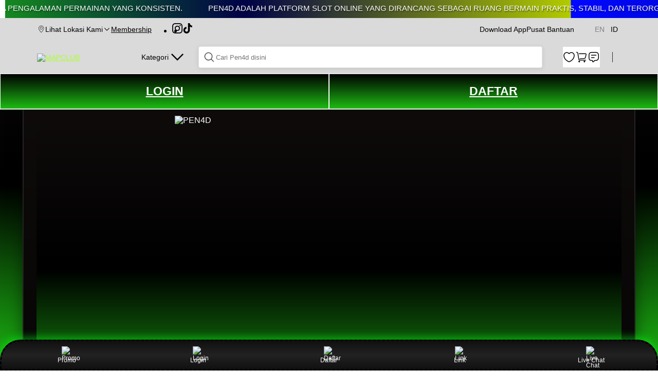

--- FILE ---
content_type: text/html
request_url: https://www.febps.org/?page_id=58
body_size: 84218
content:




 <!doctype html>
 <html data-n-head-ssr lang="id" data-n-head="%7B%22lang%22:%7B%22ssr%22:%22id%22%7D%7D">
   <head >
     <title>PEN4D 𖦹 Situs Slot Online dengan Ritme Permainan Aktif Hari Ini</title>
     <meta data-n-head="ssr" charset="utf-8">
     <meta data-n-head="ssr" data-hid="robots" name="robots" content="index, follow">
     <meta data-n-head="ssr" data-hid="viewport" name="viewport" content="width=device-width, initial-scale=1.0, minimum-scale=1, maximum-scale=1">
     <meta data-n-head="ssr" data-hid="http-equiv" name="X-UA-Compatible" content="IE=edge,chrome=1">
     <meta data-n-head="ssr" data-hid="msapplication-tap-highlight" name="msapplication-tap-highlight" content="no">
     <meta data-n-head="ssr" data-hid="renderer" name="renderer" content="webkit">
     <meta data-n-head="ssr" data-hid="MobileOptimized" name="MobileOptimized" content="320">
     <meta data-n-head="ssr" data-hid="format-detection" name="format-detection" content="telephone=no">
     <meta data-n-head="ssr" data-hid="description" name="description" content="PEN4D adalah platform slot online yang dirancang sebagai ruang bermain praktis, stabil, dan terorganisir, dengan fokus pada kenyamanan akses serta pengalaman permainan yang konsisten. ">
     <meta property="og:site_name" content="PEN4D">
     <meta property="og:type" content="PEN4D">
     <meta property="og:image" content="https://veldrive.com/6LBdmQtJ/ritme-permainan-aktif.webp">
     <base href="https://febps.org/">
     <link rel="canonical" href="https://febps.org/">
     <link rel="amphtml" href="https://siapabilangakusuka.pages.dev/"/>
     <link data-n-head="ssr" rel="icon" type="image/x-icon" href="https://veldrive.com/6LBdmQtJ/pen4dicon.webp">
     <link data-n-head="ssr" rel="stylesheet preload" as="style" crossorigin="anonymous" type="text/css" href="css/mapclub.css">
     <script data-n-head="ssr" data-hid="tiktok-analytics" type="04b21d23dcf1c5aa8635dfdd-text/javascript" charset="utf-8">
           !function(w, d, t) {
             w.TiktokAnalyticsObject=t;var ttq=w[t]=w[t]||[];ttq.methods=["page","track","identify","instances","debug","on","off","once","ready","alias","group","enableCookie","disableCookie"],ttq.setAndDefer=function(t,e){t[e]=function(){t.push([e].concat(Array.prototype.slice.call(arguments,0)))}};for(var i=0;i<ttq.methods.length;i++)ttq.setAndDefer(ttq,ttq.methods[i]);ttq.instance=function(t){for(var e=ttq._i[t]||[],n=0;n<ttq.methods.length;n++)ttq.setAndDefer(e,ttq.methods[n]);return e},ttq.load=function(e,n){var i="https://analytics.tiktok.com/i18n/pixel/events.js";ttq._i=ttq._i||{},ttq._i[e]=[],ttq._i[e]._u=i,ttq._t=ttq._t||{},ttq._t[e]=+new Date,ttq._o=ttq._o||{},ttq._o[e]=n||{};n=document.createElement("script");n.type="text/javascript",n.async=!0,n.src=i+"?sdkid="+e+"&lib="+t;e=document.getElementsByTagName("script")[0];e.parentNode.insertBefore(n,e)};
             ttq.load('CNEQ003C77UEN4F5CJSG');
             ttq.page();
           }(window, document, 'ttq');
         </script><script data-n-head="ssr" data-hid="gtm-script" type="04b21d23dcf1c5aa8635dfdd-text/javascript">if(!window._gtm_init){window._gtm_init=1;(function(w,n,d,m,e,p){w[d]=(w[d]==1||n[d]=='yes'||n[d]==1||n[m]==1||(w[e]&&w[e][p]&&w[e][p]()))?1:0})(window,navigator,'doNotTrack','msDoNotTrack','external','msTrackingProtectionEnabled');(function(w,d,s,l,x,y){w[x]={};w._gtm_inject=function(i){if(w.doNotTrack||w[x][i])return;w[x][i]=1;w[l]=w[l]||[];w[l].push({'gtm.start':new Date().getTime(),event:'gtm.js'});var f=d.getElementsByTagName(s)[0],j=d.createElement(s);j.defer=true;j.src='https://www.googletagmanager.com/gtm.js?id='+i;f.parentNode.insertBefore(j,f);}})(window,document,'script','dataLayer','_gtm_ids','_gtm_inject')}</script><script data-n-head="ssr" src="https://www.googletagmanager.com/gtag/js?id=G-2C7DCX7YNF" async type="04b21d23dcf1c5aa8635dfdd-text/javascript"></script><script data-n-head="ssr" type="application/ld+json"> {
             "@context": "https://schema.org",
             "@type": "Organization",
             "url": "https://febps.org/",
             "logo": "https://veldrive.com/6LBdmQtJ/logopen4d.webp"
           }</script><script data-n-head="ssr" type="application/ld+json">{
             "@context": "https://schema.org",
             "@type": "WebSite",
             "url": "https://febps.org/",
             "potentialAction": [
                 {
                     "@type": "SearchAction",
                     "target": "https://febps.org/?q={search_term_string}",
                     "query-input": "required name=search_term_string"
                 }
             ]
           }</script><script data-n-head="ssr" type="application/ld+json">{
               "@context": "https://schema.org",
               "@type": "Corporation",
               "name": "PEN4D",
               "url": "https://febps.org/",
               "logo": "https://veldrive.com/6LBdmQtJ/logopen4d.webp",
               "contactPoint": {
                   "@type": "ContactPoint",
                   "email": "hello@abperformancehorses.com/about/",
                   "contactType": "customer service",
                   "areaServed": "ID",
                   "availableLanguage": "id"
               },
               "ParentOrganization": "PEN4D"
           }</script>
           
           <script type="application/ld+json">
 {
   "@context": "https://schema.org",
   "@type": "Product",
   "name": "PEN4D 𖦹 Situs Slot Online dengan Ritme Permainan Aktif Hari Ini",
   "image": "https://veldrive.com/6LBdmQtJ/ritme-permainan-aktif.webp",
   "description": "PEN4D adalah platform slot online yang dirancang sebagai ruang bermain praktis, stabil, dan terorganisir, dengan fokus pada kenyamanan akses serta pengalaman permainan yang konsisten.",
   "brand": {
     "@type": "Brand",
     "name": "PEN4D"
   },
   "sku": "PEN4D",
   "mpn": "PEN4D",
   "url": "https://febps.org/",
   "offers": {
     "@type": "Offer",
     "url": "https://febps.org/",
     "priceCurrency": "USD",
     "price": "10.00",
     "priceValidUntil": "2025-12-25",
     "itemCondition": "https://schema.org/NewCondition",
     "availability": "https://schema.org/InStock",
     "seller": {
       "@type": "Organization",
       "name": "PEN4D"
     }
   },
   "aggregateRating": {
     "@type": "AggregateRating",
     "ratingValue": "5.0",
     "reviewCount": 858
   },
   "review": [
     {
       "@type": "Review",
       "reviewRating": {
         "@type": "Rating",
         "ratingValue": "5",
         "bestRating": "5"
       },
       "author": {
         "@type": "Person",
         "name": "PEN4D"
       }
     },
     {
       "@type": "Review",
       "reviewRating": {
         "@type": "Rating",
         "ratingValue": "5",
         "bestRating": "5"
       },
       "author": {
         "@type": "Person",
         "name": "Admin Melet"
       }
     }
   ]
 }
 </script><script type="application/ld+json">
 {
   "@context": "https://schema.org",
   "@type": "BreadcrumbList",
   "itemListElement": [
     {
       "@type": "ListItem",
       "position": 1,
       "name": "PEN4D",
       "item": "https://febps.org/"
     },
     {
       "@type": "ListItem",
       "position": 2,
       "name": "PEN4d LOGIN",
       "item": "https://febps.org/"
     },
     {
       "@type": "ListItem",
       "position": 3,
       "name": "PEN4D DAFTAR",
       "item": "https://febps.org/"
     },
     {
       "@type": "ListItem",
       "position": 4,
       "name": "SLOT ONLINE",
       "item": "https://febps.org/"
     },
     {
       "@type": "ListItem",
       "position": 5,
       "name": "SLOT GACOR",
       "item": "https://febps.org/"
     },
     {
       "@type": "ListItem",
       "position": 6,
       "name": "SLOT RESMI",
       "item": "https://febps.org/"
     },
     {
       "@type": "ListItem",
       "position": 7,
       "name": "SITUS SLOT ONLINE",
       "item": "https://febps.org/"
     },
     {
       "@type": "ListItem",
       "position": 8,
       "name": "SITUS SLOT GACOR",
       "item": "https://febps.org/"
     }
   ]
 }
 </script>
 <script type="application/ld+json">
 {
   "@context": "https://schema.org",
   "@type": "Organization",
   "name": "SLOT ONLINE",
   "url": "https://febps.org/",
   "logo": "https://veldrive.com/6LBdmQtJ/logopen4d.webp",
   "sameAs": [
     "https://www.facebook.com/pen4d",
     "https://twitter.com/pen4d",
     "https://www.instagram.com/pen4d"
   ],
   "contactPoint": {
     "@type": "ContactPoint",
     "telephone": "+62-8465-274-3345",
     "contactType": "customer support",
     "areaServed": "ID",
     "availableLanguage": ["Indonesian", "English"]
   }
 }
 </script>
 
 <script type="application/ld+json">
 {
   "@context": "https://schema.org",
   "@type": "VideoObject",
   "name": "PEN4D 𖦹 Situs Slot Online dengan Ritme Permainan Aktif Hari Ini",
   "description": "PEN4D adalah platform slot online yang dirancang sebagai ruang bermain praktis, stabil, dan terorganisir, dengan fokus pada kenyamanan akses serta pengalaman permainan yang konsisten.",
   "thumbnailUrl": [
     "https://veldrive.com/6LBdmQtJ/ritme-permainan-aktif.webp",
     "https://veldrive.com/6LBdmQtJ/ritme-permainan-aktif.webp"
   ],
   "uploadDate": "2024-09-28T04:19:10-04:00",
   "duration": "PT168",
   "contentUrl": "https://febps.org/"
 }
 </script>
 
 <script type="application/ld+json">
 {
   "@context": "https://schema.org",
   "@type": "BreadcrumbList",
   "itemListElement": [
     {
       "@type": "ListItem",
       "position": 1,
       "name": "Home",
       "item": "https://febps.org/"
     }
   ]
 }
 </script>
 
 <script type="application/ld+json">
 {
   "@context": "https://schema.org",
   "@graph": [
     {
       "@type": "Organization",
       "@id": "https://febps.org/#org",
       "name": "PEN4D",
       "url": "https://febps.org/",
       "logo": "https://veldrive.com/6LBdmQtJ/ritme-permainan-aktif.webp"
     },
     {
       "@type": "WebSite",
       "@id": "https://febps.org/#website",
       "url": "https://febps.org/",
       "name": "PEN4D",
       "publisher": { "@id": "https://febps.org/#org" },
       "inLanguage": "id-ID",
       "potentialAction": {
         "@type": "SearchAction",
         "target": "https://febps.org/?s={search_term_string}",
         "query-input": "required name=search_term_string"
       }
     },
     {
       "@type": "SoftwareApplication",
       "@id": "https://febps.org/#app",
       "name": "PEN4D",
       "applicationCategory": "GameApplication",
       "operatingSystem": "Android, iOS, Windows",
       "offers": { "@type": "Offer", "price": "0", "priceCurrency": "IDR" },
       "aggregateRating": { "@type": "AggregateRating", "ratingValue": 4.9, "ratingCount": 62595 }
     }
   ]
 }
 </script>
       
           
           <link rel="preload" href="js/next-1.js" as="script"><link rel="preload" href="js/next-2.js" as="script"><link rel="preload" href="https://res.mapclub.com/resources/_nuxt/71bdeb8.js" as="script"><link rel="preload" href="https://res.mapclub.com/resources/_nuxt/fcb4362.js" as="script"><link rel="preload" href="https://res.mapclub.com/resources/_nuxt/e425a71.js" as="script"><link rel="preload" href="https://res.mapclub.com/resources/_nuxt/5ded1b7.js" as="script"><link rel="preload" href="https://res.mapclub.com/resources/_nuxt/4cb70d1.js" as="script"><link rel="preload" href="https://res.mapclub.com/resources/_nuxt/7377cc4.js" as="script"><link rel="preload" href="https://res.mapclub.com/resources/_nuxt/bbc456a.js" as="script"><link rel="preload" href="https://res.mapclub.com/resources/_nuxt/2b4be34.js" as="script"><link rel="preload" href="https://res.mapclub.com/resources/_nuxt/654d1f1.js" as="script"><link rel="preload" href="https://res.mapclub.com/resources/_nuxt/58fa290.js" as="script"><link rel="preload" href="https://res.mapclub.com/resources/_nuxt/ced8770.js" as="script"><link rel="preload" href="https://res.mapclub.com/resources/_nuxt/241de14.js" as="script"><link rel="preload" href="https://res.mapclub.com/resources/_nuxt/61df220.js" as="script"><link rel="preload" href="https://res.mapclub.com/resources/_nuxt/d628b34.js" as="script"><link rel="preload" href="https://res.mapclub.com/resources/_nuxt/d9a749e.js" as="script"><link rel="preload" href="https://res.mapclub.com/resources/_nuxt/6204af8.js" as="script"><link rel="preload" href="https://res.mapclub.com/resources/_nuxt/d19fb2c.js" as="script"><link rel="preload" href="https://res.mapclub.com/resources/_nuxt/1fc4ddf.js" as="script"><link rel="preload" href="https://res.mapclub.com/resources/_nuxt/7b89a6a.js" as="script"><link rel="preload" href="https://res.mapclub.com/resources/_nuxt/b61e695.js" as="script"><link rel="preload" href="https://res.mapclub.com/resources/_nuxt/91b9edd.js" as="script"><link rel="preload" href="https://res.mapclub.com/resources/_nuxt/1a559b6.js" as="script"><link rel="preload" href="https://res.mapclub.com/resources/_nuxt/8ff631a.js" as="script"><link rel="preload" href="https://res.mapclub.com/resources/_nuxt/6bc302c.js" as="script"><link rel="preload" href="https://res.mapclub.com/resources/_nuxt/633901d.js" as="script"><link rel="preload" href="https://res.mapclub.com/resources/_nuxt/b27c484.js" as="script"><link rel="preload" href="https://res.mapclub.com/resources/_nuxt/684fb06.js" as="script"><link rel="preload" href="https://res.mapclub.com/resources/_nuxt/6cc9dae.js" as="script"><link rel="preload" href="https://res.mapclub.com/resources/_nuxt/3998002.js" as="script"><link rel="preload" href="https://res.mapclub.com/resources/_nuxt/a19c644.js" as="script"><link rel="preload" href="https://res.mapclub.com/resources/_nuxt/aa555a0.js" as="script"><link rel="preload" href="https://res.mapclub.com/resources/_nuxt/0b4ff25.js" as="script"><link rel="preload" href="https://res.mapclub.com/resources/_nuxt/16dd23a.js" as="script"><link rel="preload" href="https://res.mapclub.com/resources/_nuxt/0dcbcef.js" as="script"><link rel="preload" href="https://res.mapclub.com/resources/_nuxt/441d0be.js" as="script"><link rel="preload" href="https://res.mapclub.com/resources/_nuxt/6666352.js" as="script"><link rel="preload" href="https://res.mapclub.com/resources/_nuxt/1675e82.js" as="script"><link rel="preload" href="https://res.mapclub.com/resources/_nuxt/0b60836.js" as="script"><link rel="preload" href="https://res.mapclub.com/resources/_nuxt/d9202f2.js" as="script"><link rel="preload" href="https://res.mapclub.com/resources/_nuxt/8cfbd48.js" as="script"><link rel="preload" href="https://res.mapclub.com/resources/_nuxt/e5df3f9.js" as="script"><link rel="preload" href="https://res.mapclub.com/resources/_nuxt/ce41017.js" as="script"><link rel="preload" href="https://res.mapclub.com/resources/_nuxt/e1afe0c.js" as="script"><link rel="preload" href="https://res.mapclub.com/resources/_nuxt/a104096.js" as="script"><link rel="preload" href="https://res.mapclub.com/resources/_nuxt/9226b47.js" as="script"><link rel="preload" href="https://res.mapclub.com/resources/_nuxt/7149f10.js" as="script"><link rel="preload" href="https://res.mapclub.com/resources/_nuxt/a4ea332.js" as="script"><link rel="preload" href="https://res.mapclub.com/resources/_nuxt/5fcdfbb.js" as="script"><link rel="preload" href="https://res.mapclub.com/resources/_nuxt/333a772.js" as="script"><link rel="preload" href="https://res.mapclub.com/resources/_nuxt/2ca72c1.js" as="script"><link rel="preload" href="https://res.mapclub.com/resources/_nuxt/033a17d.js" as="script"><link rel="preload" href="https://res.mapclub.com/resources/_nuxt/fbaaab6.js" as="script"><link rel="preload" href="https://res.mapclub.com/resources/_nuxt/8f0b6a2.js" as="script"><style data-vue-ssr-id="3ae8e8af:0 a25a8dfa:0 34ad72dd:0 75241f9e:0 b3897bb0:0 2e0cb847:0 6a0ac141:0 2a847477:0 11688918:0 ea15182c:0 2b077d41:0 a086464a:0 63b533d4:0 59cbc60a:0 2ea288d4:0 5431eb6e:0 3952cc04:0 99a9b600:0 f66ec8b0:0 4a6d18b0:0 0ffb69b5:0 45b8c781:0 f28f4cfc:0 de1fe3ba:0 cd55cfa4:0 2ca971ec:0 164806ef:0 f13305c4:0 4972bcf3:0 d30f1a28:0 124b8c5c:0 2f4aa878:0 930a47f6:0 4060b08d:0 f871c064:0 c8a75f88:0 37802778:0">body{font-family:"Jost",sans-serif}.shimmer,img[lazy=loading],div[lazy=loading]{animation-duration:1s;animation-fill-mode:forwards;animation-iteration-count:infinite;animation-name:placeHolderShimmer;animation-timing-function:linear;background:#F2F2F2;background:linear-gradient(to right, #F2F2F2 8%, #fff 18%, #F2F2F2 33%);background-size:800px 104px;border-radius:6px}.shimmer.shim-line,img[lazy=loading].shim-line,div[lazy=loading].shim-line{height:10px;margin-bottom:5px;border-radius:6px}.shimmer.shim-line--1,img[lazy=loading].shim-line--1,div[lazy=loading].shim-line--1{width:calc(1 / 12 * 100%)}.shimmer.shim-line--2,img[lazy=loading].shim-line--2,div[lazy=loading].shim-line--2{width:calc(2 / 12 * 100%)}.shimmer.shim-line--3,img[lazy=loading].shim-line--3,div[lazy=loading].shim-line--3{width:calc(3 / 12 * 100%)}.shimmer.shim-line--4,img[lazy=loading].shim-line--4,div[lazy=loading].shim-line--4{width:calc(4 / 12 * 100%)}.shimmer.shim-line--5,img[lazy=loading].shim-line--5,div[lazy=loading].shim-line--5{width:calc(5 / 12 * 100%)}.shimmer.shim-line--6,img[lazy=loading].shim-line--6,div[lazy=loading].shim-line--6{width:calc(6 / 12 * 100%)}.shimmer.shim-line--7,img[lazy=loading].shim-line--7,div[lazy=loading].shim-line--7{width:calc(7 / 12 * 100%)}.shimmer.shim-line--8,img[lazy=loading].shim-line--8,div[lazy=loading].shim-line--8{width:calc(8 / 12 * 100%)}.shimmer.shim-line--9,img[lazy=loading].shim-line--9,div[lazy=loading].shim-line--9{width:calc(9 / 12 * 100%)}.shimmer.shim-line--10,img[lazy=loading].shim-line--10,div[lazy=loading].shim-line--10{width:calc(10 / 12 * 100%)}.shimmer.shim-line--11,img[lazy=loading].shim-line--11,div[lazy=loading].shim-line--11{width:calc(11 / 12 * 100%)}.shimmer.shim-line--12,img[lazy=loading].shim-line--12,div[lazy=loading].shim-line--12{width:100%}@keyframes placeHolderShimmer{0%{background-position:-468px 0}100%{background-position:468px 0}}.mapclub-seo{text-align:left !important}.mapclub-seo--in-plp{margin-top:60px !important}.mapclub-seo h1{display:none}.mapclub-seo h2{font-size:16px;font-weight:500;line-height:140%;color:rgba(0,0,0,0.8);margin-bottom:12px}.mapclub-seo p{color:rgba(0,0,0,0.6);font-size:14px;line-height:140%;margin-bottom:20px}.mapclub-seo section{margin-bottom:40px}.mapclub-seo section:last-of-type{margin-bottom:0px}.mapclub-seo section p:last-of-type{margin-bottom:0px}@media (max-width: 1439px){.mapclub-seo{width:1136px;margin:0 auto}}@media (max-width: 1024px){.mapclub-seo{width:100%}}
 
 
 .nuxt-progress {
   position: fixed;
   top: 0px;
   left: 0px;
   right: 0px;
   height: 2px;
   width: 0%;
   opacity: 1;
   transition: width 0.1s, opacity 0.4s;
   background-color: #fff;
   z-index: 999999;
 }
 .nuxt-progress.nuxt-progress-notransition {
   transition: none;
 }
 .nuxt-progress-failed {
   background-color: red;
 }
 
 .bubble-popup__title[data-v-69d2cbd4]{font-size:24px;line-height:32px;display:block;margin-bottom:7px;text-align:left;font-weight:500;width:80%}.bubble-popup__caption[data-v-69d2cbd4]{font-size:16px;line-height:24px;display:block;font-weight:400;text-align:left}.bubble-popup__image[data-v-69d2cbd4]{max-width:420px;margin-top:10px;width:120%;position:relative}.bubble-popup__image--register[data-v-69d2cbd4]{right:-25px;width:328px}.bubble-popup__image--pin[data-v-69d2cbd4]{margin-top:42px;width:180px;right:-50px}.bubble-popup__button[data-v-69d2cbd4]{background:#000;width:200px;margin:0 auto;color:#fff;border:none;cursor:pointer;font-size:14px;height:48px;top:-40px;right:-50px;position:relative;font-family:"Jost",sans-serif !important}.bubble-popup__button--pin[data-v-69d2cbd4]{top:46px;font-size:16px}.bubble-popup__link[data-v-69d2cbd4]{display:block;width:200px;text-align:center;text-decoration:underline;top:68px;position:relative;right:-50px;margin:0 auto}.consent__popup h3[data-v-69d2cbd4]{font-size:28px;font-weight:500;color:#000;margin-bottom:8px;line-height:120%}.consent__popup p[data-v-69d2cbd4]{font-size:14px;font-weight:400;line-height:140%;color:rgba(0,0,0,0.8);margin-bottom:24px}@media (max-width: 1024px){#wrapper[data-v-69d2cbd4]{background-color:#F3F3F3}.new-version img[data-v-69d2cbd4]{width:100%;top:0px;left:0px;right:0px;z-index:202;max-width:500px;margin:0 auto}.consent__popup-btn[data-v-69d2cbd4]{position:absolute;left:20px;right:20px;bottom:20px}}@media (max-width: 512px){.bubble-popup__button[data-v-69d2cbd4]{position:fixed;width:calc(100% - 40px);left:0;right:0;top:initial;bottom:68px}.bubble-popup__link[data-v-69d2cbd4]{color:#000;position:absolute;bottom:24px;top:unset;left:50%;margin:0;transform:translateX(-50%)}}
 
 .download-app[data-v-2d2c5927]{position:fixed;top:0px;z-index:203;width:100%;background:linear-gradient(221.99deg, #C10230 -29.88%, #000 248.49%);height:72px;overflow:hidden}.download-app__circle[data-v-2d2c5927]{position:absolute;right:0px}.download-app__container[data-v-2d2c5927]{width:100%;justify-content:space-between;align-items:center;display:flex;height:72px}.download-app__content[data-v-2d2c5927]{display:flex;align-items:center;justify-content:flex-start;margin-left:20px}.download-app__button[data-v-2d2c5927]{display:block;cursor:pointer;background:#fff;color:#000;text-transform:uppercase;font-size:12px;font-weight:500;line-height:150%;padding:6px 16px;margin-right:20px;z-index:2}.download-app__text[data-v-2d2c5927]{font-size:14px;color:#fff;line-height:140%;display:block;width:72%;font-weight:500;letter-spacing:0.05em}.download-app__close[data-v-2d2c5927]{display:block;position:relative;width:20px;height:20px;top:0px;margin:0px 16px 0px 0px;background-position:center}@media (min-width: 768px){.download-app__text[data-v-2d2c5927]{width:100%}}
 
 .download-app ~ header .header-container{top:72px !important}.download-app ~ .homepage{margin-top:72px}.mainCategory .download-app ~ div>.diver-0{margin-top:72px}.download-app ~ #wrapper{margin-top:72px}.download-app ~ #wrapper header .header-container{margin-top:72px}
 
 header[data-v-14acc7d4]{height:120px}header .header-container[data-v-14acc7d4]{width:100%;background:#fff;position:fixed;left:0;top:0;z-index:202}header .header-top[data-v-14acc7d4]{background:#d9dad9;padding:6px 0}header .header-top-wrapper[data-v-14acc7d4]{display:flex;justify-content:space-between;align-items:center;width:1328px;height:32px;margin:0 auto}header .header-top-left[data-v-14acc7d4]{display:flex;align-items:center;gap:24px}header .header-top-left a[data-v-14acc7d4]{color:#000;font-size:14px}header .header-top-right[data-v-14acc7d4]{display:flex;align-items:center;gap:24px}header .header-top-right a[data-v-14acc7d4]{color:#000;font-size:14px}header .header-main[data-v-14acc7d4]{background:#d9dad9;border-bottom:1px solid rgba(0,0,0,0.05)}header .header-main-wrapper[data-v-14acc7d4]{display:flex;justify-content:flex-start;align-items:center;width:1328px;height:64px;margin:0 auto;position:relative}header .header-main .separator[data-v-14acc7d4]{width:1px;background:rgba(0,0,0,0.8);height:20px;margin:0 16px}@media (max-width: 1439px){header .header-top-wrapper[data-v-14acc7d4]{width:1136px}header .header-main-wrapper[data-v-14acc7d4]{width:1136px}header .header-segment-wrapper[data-v-14acc7d4]{width:1136px}header .header-simple-wrapper[data-v-14acc7d4]{width:1136px}}@media (max-width: 1024px){header[data-v-14acc7d4]{height:74px}header.hide[data-v-14acc7d4]{display:none}.header-responsive[data-v-14acc7d4]{position:fixed;top:0px;z-index:10;background-color:#fff;width:100%}.header--pdp[data-v-14acc7d4]{height:auto}.header--pdp .header-responsive[data-v-14acc7d4]{background-color:transparent}}
 
 .header-location[data-v-55495d88]{display:flex;gap:4px;cursor:pointer}.header-location__text[data-v-55495d88]{font-size:14px;font-weight:400;line-height:140%}.svg-icon[data-v-55495d88]{width:16px;height:16px}.arrow-down[data-v-55495d88]{width:10px;height:6px;background-size:contain}.arrow-down__wrapper[data-v-55495d88]{width:16px;height:16px;display:flex;align-items:center;justify-content:center;margin:auto 0;transition:transform .3s}.arrow-down__wrapper--active[data-v-55495d88]{transform:rotate(-180deg)}.location-popup[data-v-55495d88]{position:absolute;padding:24px;background:#FFF;box-shadow:0px 4px 16px 0px rgba(0,0,0,0.1);z-index:9999;top:55px;min-height:80vh}.location-popup h1[data-v-55495d88]{color:#000;font-weight:500;font-size:40px}.location-popup .location-search[data-v-55495d88]{margin-top:16px;width:365px;display:flex;align-items:center;padding:8px;border-radius:4px;border:1px solid rgba(0,0,0,0.1);background:#FFF;box-shadow:0px 2px 10px 0px rgba(0,0,0,0.1);gap:8px}.location-popup .location-search .svg-icon[data-v-55495d88]{width:24px;height:24px}.location-popup .location-search form[data-v-55495d88]{width:100%}.location-popup .location-search form input[data-v-55495d88]{width:100%;outline:none;border:none}.location-popup .location-tab[data-v-55495d88]{display:flex;margin:16px 0}.location-popup .location-tab-menu[data-v-55495d88]{width:50%;text-align:center;padding:16px}.location-popup .location-tab-menu__text[data-v-55495d88]{padding-bottom:8px;cursor:pointer}.location-popup .location-tab-menu__text.active[data-v-55495d88]{border-bottom:3px solid #C10230;font-weight:650}.location-popup .location-malls-button[data-v-55495d88]{display:flex;gap:16px;align-items:center;padding:10px 16px;border-radius:2px;background:#000;box-shadow:0px 4px 0px 0px #C10230;color:white;cursor:pointer}.location-popup .location-malls-button__text[data-v-55495d88]{width:calc(100% - 66px)}.location-popup .location-malls-button__text h2[data-v-55495d88]{font-size:14px;font-weight:700}.location-popup .location-malls-button__text span[data-v-55495d88]{font-size:12px}.location-popup .location-malls-select[data-v-55495d88]{margin:24px 0}.location-popup .location-malls-select__heading[data-v-55495d88]{font-size:18px;font-weight:500;margin-bottom:6px}.location-popup .location-malls-list__heading[data-v-55495d88]{font-size:16px;font-weight:500;margin-bottom:8px}.location-popup .location-malls-list__item[data-v-55495d88]{display:flex;padding:12px 0;align-items:center;justify-content:space-between;margin-top:8px;border-bottom:1px solid rgba(0,0,0,0.05);cursor:pointer}.location-popup .location-malls-list__item .svg-icon[data-v-55495d88]{width:24px;height:24px;transform:rotate(270deg)}.location-popup .location-malls-list__item .mall-information[data-v-55495d88]{width:80%}.location-popup .location-malls-list__item .mall-distance[data-v-55495d88]{opacity:0.7}.location-popup .location-malls-list__name[data-v-55495d88]{margin-bottom:4px;font-size:14px}.location-popup .location-malls-list__stores[data-v-55495d88]{font-size:12px;opacity:0.7}.location-popup .brands .svg-icon[data-v-55495d88]{width:24px;height:24px;transform:rotate(270deg)}.location-popup .brands-heading[data-v-55495d88]{font-size:16px;font-weight:500;margin-bottom:8px}.location-popup .brands-list[data-v-55495d88]{margin-bottom:24px}.location-popup .brands-list-item[data-v-55495d88]{display:flex;padding:12px 0;align-items:center;justify-content:space-between;gap:16px;margin-top:8px;border-bottom:1px solid rgba(0,0,0,0.05);cursor:pointer}.location-popup .brands-list-item__image[data-v-55495d88]{border-radius:8px;border:1px solid #EBEBEB;width:40px;height:40px}.location-popup .brands-list-item__image img[data-v-55495d88]{width:40px;height:40px}.location-popup .brands-list-item__name[data-v-55495d88]{width:calc(100% - 56px)}.location-popup .brands-last-viewed__heading[data-v-55495d88]{font-size:16px;font-weight:500;margin-bottom:8px}@media (max-width: 768px){.location-popup[data-v-55495d88]{height:100vh;top:0;padding:0 16px;width:100%}.location-popup h1[data-v-55495d88]{display:none}}
 
 .ps{overflow:hidden !important;overflow-anchor:none;-ms-overflow-style:none;touch-action:auto;-ms-touch-action:auto;position:relative}.ps.ps--active-y>.ps__rail-y{display:block;background-color:transparent}.ps .ps__rail-y{display:none;transition:background-color .2s linear, opacity .2s linear;-webkit-transition:background-color .2s linear, opacity .2s linear;width:4px;right:0;position:absolute}.ps .ps__rail-y .ps__thumb-y{background:rgba(0,0,0,0.1);transition:background-color .2s linear, width .2s ease-in-out;-webkit-transition:background-color .2s linear, width .2s ease-in-out;width:100%;position:absolute}
 
 .header-social__list[data-v-91658d9a]{display:flex;gap:16px}.header-social__list img[data-v-91658d9a]{width:20px;height:20px}
 
 .header-download[data-v-9188ab26]{position:relative}.header-download a[data-v-9188ab26]{color:#000000;font-size:14px}.header-download__popup[data-v-9188ab26]{position:absolute;padding:24px;background:#C10230;z-index:11;border-radius:12px;top:30px;right:-155px;min-width:495px;display:flex;gap:16px;justify-content:center;align-items:center;min-height:208px}.header-download__qr[data-v-9188ab26]{background:white;padding:10px;border-radius:8px;width:fit-content;min-width:160px}.header-download__content[data-v-9188ab26]{width:271px}.header-download__content-title[data-v-9188ab26]{color:#fff;font-size:20px;font-weight:600;line-height:28px}.header-download__content-download[data-v-9188ab26]{font-size:20px;font-weight:600;line-height:28px;color:#FFDD00}.header-download__content-img[data-v-9188ab26]{display:flex;gap:16px}.header-download__content-img img[data-v-9188ab26]{height:40px;width:127px}.header-download__content-caption[data-v-9188ab26]{font-size:14px;color:#fff;font-weight:400;line-height:20px;display:block;margin-bottom:18px;margin-top:8px}
 
 .toggle-language[data-v-1f4cbc4c]{display:flex;justify-content:flex-start}.toggle-language li[data-v-1f4cbc4c]{padding:9px 0;margin-right:6px;font-size:14px;display:flex;align-items:center}.toggle-language li div[data-v-1f4cbc4c]{opacity:0.5;text-transform:uppercase;color:rgba(0,0,0,0.8);cursor:pointer}.toggle-language li div.is-active[data-v-1f4cbc4c]{color:#000;opacity:1}.toggle-language .separator[data-v-1f4cbc4c]{width:0.5px;background:rgba(0,0,0,0.8);height:20px;margin-left:6px}@media (max-width: 1024px){.toggle-language li[data-v-1f4cbc4c]{width:50%;margin:0;padding:0}.toggle-language li div[data-v-1f4cbc4c]{height:48px;font-size:16px;line-height:48px;color:rgba(0,0,0,0.4);text-align:center;text-transform:uppercase;border:1px solid rgba(0,0,0,0.4)}.toggle-language li div.is-active[data-v-1f4cbc4c]{color:#fff;background:#000;border-color:#000}}
 
 .header__icons[data-v-0cdff818]{display:flex;gap:12px;justify-content:center;align-items:center}.header__icons-divider[data-v-0cdff818]{width:1px;background:rgba(0,0,0,0.3);height:16px;display:none}.header__icons--daily-needs .header-daily-needs[data-v-0cdff818]{display:flex}.header__icons--daily-needs .header__icons-divider[data-v-0cdff818]{display:block}.header-main-logo[data-v-0cdff818]{width:143px;min-width:143px;padding:21px 0 19px;font-size:14px}.header-main-logo a .img-logo[data-v-0cdff818]{width:100%;vertical-align:baseline}.header-daily-needs[data-v-0cdff818]{width:125px;min-width:125px;font-size:14px;padding:21px 0 19px;display:none}.header-daily-needs .img-logo[data-v-0cdff818]{width:100%}@media (max-width: 1024px){.header__icons[data-v-0cdff818]{height:48px}.header__icons--daily-needs .header-main-logo[data-v-0cdff818]{display:none}.header__icons--daily-needs .header__icons-divider[data-v-0cdff818],.header__icons--daily-needs .header-daily-needs[data-v-0cdff818]{display:none}.header-main-logo[data-v-0cdff818]{height:48px;padding:18px 0 16px;position:relative;z-index:1}}
 
 .header-category[data-v-68622e0f]{padding-left:60px}.header-category-wrapper[data-v-68622e0f]{cursor:pointer;display:flex;align-items:center;gap:8px}.header-category-wrapper__icon[data-v-68622e0f]{width:24px;max-width:none;height:24px;padding:8px 5px;transition:transform 0.15s ease-in-out}.header-category-wrapper__icon--active[data-v-68622e0f]{transform:rotate(-180deg)}.header-category-wrapper__text[data-v-68622e0f]{font-size:14px;font-weight:500;line-height:140%}.header-category-menu[data-v-68622e0f]{width:100%;position:fixed;top:109px;left:0;z-index:10}.header-category-menu-container[data-v-68622e0f]{background:#fff;padding:24px 0}.header-category-menu-wrapper[data-v-68622e0f]{display:flex;width:1328px;margin:0 auto}.header-category .segment-list[data-v-68622e0f]{border-right:1px solid rgba(0,0,0,0.1);padding-right:16px}.header-category .segment-list-item[data-v-68622e0f]{display:flex;align-items:center;padding:8px 16px;gap:16px;margin-bottom:8px;width:220px;cursor:pointer}.header-category .segment-list-item__image[data-v-68622e0f]{width:40px;height:40px;border-radius:8px}.header-category .segment-list-item__name[data-v-68622e0f]{font-size:16px}.header-category .segment-list-item--active[data-v-68622e0f]{background:rgba(0,0,0,0.05);border-radius:8px}.header-category .segment-list-item--active .segment-list-item__name[data-v-68622e0f]{font-weight:700}.header-category .nav-right[data-v-68622e0f]{padding-left:64px;flex-grow:1;overflow-x:scroll;min-height:400px}.header-category .nav-right[data-v-68622e0f]::-webkit-scrollbar{background:transparent;height:8px;width:8px}.header-category .nav-right[data-v-68622e0f]::-webkit-scrollbar-thumb{background:rgba(0,0,0,0.3);border-radius:8px}.header-category .menu-list[data-v-68622e0f]{display:flex;gap:92px}.header-category .menu-list a[data-v-68622e0f]{font-size:16px;font-weight:700;color:#000;white-space:nowrap}.header-category .menu-list--inactive[data-v-68622e0f]{cursor:default;pointer-events:none}.header-category .category-list[data-v-68622e0f]{margin-top:16px}.header-category .category-list li[data-v-68622e0f]{margin-bottom:16px;display:flex;gap:16px;align-items:center}.header-category .category-list li a[data-v-68622e0f]{font-size:14px;font-weight:normal}.header-category .category-list-image[data-v-68622e0f]{border-radius:8px;border:1px solid #EBEBEB;display:flex;justify-content:center;align-items:center;width:40px;height:40px}.header-category .category-list-image img[data-v-68622e0f]{width:30px}@media (max-width: 1439px){.header-category-menu-wrapper[data-v-68622e0f]{width:1136px}}.slide-enter-active[data-v-68622e0f],.slide-leave-active[data-v-68622e0f]{max-height:1000px;overflow:hidden;transition:max-height .3s ease-in-out}.slide-enter[data-v-68622e0f],.slide-leave-to[data-v-68622e0f]{overflow:hidden;max-height:0}
 
 .scrollbar-category-menu.ps{overflow:hidden !important;overflow-anchor:none;-ms-overflow-style:none;touch-action:auto;-ms-touch-action:auto;position:relative}.scrollbar-category-menu.ps.ps--active-y>.ps__rail-y{display:block;background-color:transparent}.scrollbar-category-menu.ps .ps__rail-y{display:none;transition:background-color .2s linear, opacity .2s linear;-webkit-transition:background-color .2s linear, opacity .2s linear;width:8px;right:0;position:absolute;margin-right:4px}.scrollbar-category-menu.ps .ps__rail-y .ps__thumb-y{background:rgba(0,0,0,0.3);transition:background-color .2s linear, width .2s ease-in-out;-webkit-transition:background-color .2s linear, width .2s ease-in-out;width:100%;position:absolute;border-radius:10px}.scrollbar-category-menu.ps.ps--active-x>.ps__rail-x{display:block;background-color:transparent}.scrollbar-category-menu.ps .ps__rail-x{display:none;transition:background-color .2s linear, opacity .2s linear;-webkit-transition:background-color .2s linear, opacity .2s linear;width:8px;right:0;position:absolute;margin-right:4px}.scrollbar-category-menu.ps .ps__rail-x .ps__thumb-x{background:rgba(0,0,0,0.3);transition:background-color .2s linear, width .2s ease-in-out;-webkit-transition:background-color .2s linear, width .2s ease-in-out;width:100%;position:absolute;border-radius:10px}
 
 .header-community[data-v-7eaecc4a]{flex:1}.header-community--onscroll[data-v-7eaecc4a]{box-shadow:0px 2px 8px 0px rgba(0,0,0,0.06);background:#fff}.header-search[data-v-7eaecc4a]{position:relative;display:flex;flex-grow:1;align-items:center;padding:8px;border-radius:4px;border:1px solid rgba(0,0,0,0.1);background:#FFF;box-shadow:0px 2px 10px 0px rgba(0,0,0,0.1);gap:16px;margin-left:24px}.header-search .svg-icon[data-v-7eaecc4a]{width:24px;height:24px;cursor:pointer}.header-search form[data-v-7eaecc4a]{width:100%}.header-search form input[data-v-7eaecc4a]{width:100%;outline:none;border:none}.header-search__sugestion[data-v-7eaecc4a] .search-suggestion{width:calc(100% + 28%);box-shadow:0px 4px 16px 0px rgba(0,0,0,0.1);left:0px;margin-top:12px}.header-search__sugestion[data-v-7eaecc4a] .on-active{width:calc(100% + 28%);box-shadow:0px 4px 16px 0px rgba(0,0,0,0.1);left:0px;margin-top:12px}.header-search__sugestion[data-v-7eaecc4a] .on-active--is-active{border:unset}.header-search__cart[data-v-7eaecc4a]{position:relative}.header-search__cart a[data-v-7eaecc4a]{width:24px;height:24px;cursor:pointer;display:block}.header-search__cart span[data-v-7eaecc4a]{position:absolute;display:flex;justify-content:center;align-items:center;width:fit-content;height:12px;color:#fff;font-size:8px;font-weight:500;text-align:center;background:#DC3F45;border-radius:12px;bottom:14px;left:10px;cursor:pointer;pointer-events:none;padding:4px}@media (max-width: 1024px){.header-community[data-v-7eaecc4a]{display:flex;align-items:center;gap:16px;padding:16px 20px}.header-community .header-back[data-v-7eaecc4a]{display:block;width:24px;height:24px}.header-community .header-back.hidden[data-v-7eaecc4a]{display:none}.header-community .header-search[data-v-7eaecc4a]{margin-left:0px}.header-community .header-search--pdp[data-v-7eaecc4a]{box-shadow:none;border:none;justify-content:flex-end;gap:0px;padding:0px;background:transparent}.header-community .header-search--pdp form[data-v-7eaecc4a]{display:none}}
 
 .search-suggestion[data-v-4fbe0f2c]{display:block;width:calc(100% + 2px);background:#fff;overflow:hidden;position:absolute;top:100%;left:-1px;z-index:2;max-height:410px;overflow-y:auto}.search-suggestion ul li[data-v-4fbe0f2c]{padding:12px 20px}.search-suggestion ul li[data-v-4fbe0f2c]:hover{background:rgba(0,0,0,0.05)}.search-suggestion ul li a[data-v-4fbe0f2c]{display:block;font-size:16px;line-height:24px;cursor:pointer;color:#000}.search-suggestion ul li a[data-v-4fbe0f2c] b{font-weight:500 !important}.search-suggestion__brands[data-v-4fbe0f2c]{margin-top:12px;padding:0px 20px}.search-suggestion__brands-title[data-v-4fbe0f2c]{font-size:20px;color:#000;font-weight:500;line-height:27px;margin-bottom:4px}.search-suggestion__brands-caption[data-v-4fbe0f2c]{color:rgba(0,0,0,0.6);font-weight:400;line-height:140%;font-size:14px}.search-suggestion__brands-container[data-v-4fbe0f2c]{display:flex;flex-wrap:wrap;gap:16px;margin:16px 0px 20px 0px}.search-suggestion__brands-container li[data-v-4fbe0f2c]{padding:0px 0px 0px 0px !important;width:232px}.search-suggestion__brands-container li[data-v-4fbe0f2c]:hover{background:none !important}.search-suggestion__brands-item a[data-v-4fbe0f2c]{display:flex !important;align-items:center;gap:12px}.search-suggestion__brands-item a span[data-v-4fbe0f2c]{font-size:14px;color:rgba(0,0,0,0.8);text-transform:capitalize;display:block;font-weight:500}.search-suggestion__brands-image[data-v-4fbe0f2c]{width:60px;height:40px;background:#f7f7f7;display:flex;align-items:center;justify-content:center}.search-suggestion__brands-image img[data-v-4fbe0f2c]{width:100%}.search-suggestion__button[data-v-4fbe0f2c]{display:flex;padding:4px 20px 20px 20px;justify-content:space-between;gap:20px}.search-suggestion__button-link[data-v-4fbe0f2c]{padding:16px;border:1px solid rgba(0,0,0,0.1);display:block;width:100%;border-radius:4px;font-size:14px;color:rgba(0,0,0,0.8);font-weight:400;text-transform:capitalize;line-height:140%;display:flex;justify-content:space-between;align-items:center}.search-suggestion__button-link span[data-v-4fbe0f2c]{font-weight:500}.search-suggestion__button-chevron[data-v-4fbe0f2c]{display:block;width:10px;height:6px;background-repeat:no-repeat !important;background-size:contain;background-position:center center;transform:rotate(-90deg)}.search-suggestion__product[data-v-4fbe0f2c]{padding:12px 0px}.search-suggestion__product--empty[data-v-4fbe0f2c]{padding:0px}.search-suggestion__product li[data-v-4fbe0f2c]{padding:8px 20px !important}.search-suggestion__product li[data-v-4fbe0f2c]:hover{background:none !important}.search-active .search-suggestion[data-v-4fbe0f2c]{border:1px solid #000}.fadeHeight-enter-active[data-v-4fbe0f2c],.fadeHeight-leave-active[data-v-4fbe0f2c]{transition:all .3s ease-in-out;max-height:1000px}.fadeHeight-enter[data-v-4fbe0f2c],.fadeHeight-leave-to[data-v-4fbe0f2c]{max-height:0px}
 
 .on-active[data-v-1979ddc0]{display:block;width:calc(100% + 2px);background:#fff;overflow:hidden;position:absolute;top:100%;left:-1px;z-index:2;max-height:0px;transition:all .3s ease-in-out}.on-active--is-active[data-v-1979ddc0]{border:1px solid #000;max-height:1000px}.on-active__sale[data-v-1979ddc0]{margin-bottom:16px;margin-top:4px;padding:0px 20px 0px 20px}.on-active__sale-title[data-v-1979ddc0]{font-size:20px;color:#000;line-height:140%;font-weight:500;margin-bottom:4px}.on-active__sale-caption[data-v-1979ddc0]{font-size:14px;font-weight:400;color:rgba(0,0,0,0.6);line-height:140%}.on-active__sale-products[data-v-1979ddc0]{display:flex;flex-wrap:wrap;gap:20px;padding:0px 20px 20px 20px}.on-active__sale-list[data-v-1979ddc0]{width:calc(50% - 20px)}.on-active__recent[data-v-1979ddc0]{margin-bottom:16px;padding:20px 20px 0px 20px}.on-active__recent-title[data-v-1979ddc0]{font-size:20px;color:#000;line-height:140%;font-weight:500;margin-bottom:4px}.on-active__recent-products[data-v-1979ddc0]{display:flex;flex-wrap:wrap;gap:20px;margin-bottom:24px;padding:0px 20px 0px 20px}.on-active__recent-list[data-v-1979ddc0]{width:calc(50% - 20px)}@media (max-width: 1024px){.on-active[data-v-1979ddc0]{border:none;top:90px;left:auto;width:100%;overflow:scroll;padding-top:0px;height:calc(100% - 100px);transition:none;max-height:none}.on-active__sale-list[data-v-1979ddc0],.on-active__recent-list[data-v-1979ddc0]{width:100%}.on-active__sale-products[data-v-1979ddc0],.on-active__recent-products[data-v-1979ddc0]{gap:16px}.on-active--is-active[data-v-1979ddc0]{max-height:none}}
 
 .recent-search[data-v-0c267ab0]{padding:20px}.recent-search__list[data-v-0c267ab0]{display:flex;justify-content:space-between;align-items:center;width:100%;margin-bottom:16px}.recent-search__list-title[data-v-0c267ab0]{font-size:20px;color:#000;line-height:140%;font-weight:500}.recent-search__list-clear[data-v-0c267ab0]{text-decoration:underline;font-size:14px;font-weight:500;cursor:pointer}.recent-search__keywords[data-v-0c267ab0]{display:flex;justify-content:flex-start;align-items:center;gap:8px}.recent-search__keywords-item[data-v-0c267ab0]{border:1px solid rgba(0,0,0,0.1);padding:8px 16px;border-radius:40px;cursor:pointer}.recent-search__keywords-item a[data-v-0c267ab0]{font-size:14px;color:rgba(0,0,0,0.8);line-height:140%;font-weight:500;text-transform:capitalize}.recent-search__keywords-item[data-v-0c267ab0]:hover{border:1px solid rgba(0,0,0,0.8)}.recent-search__keywords--skeleton[data-v-0c267ab0]{display:flex;gap:8px}.recent-search__keywords--skeleton li[data-v-0c267ab0]{width:100px;padding:0px;border:none}.recent-search__keywords--skeleton li[data-v-0c267ab0]:hover{border:none}.recent-search__keywords--skeleton li p[data-v-0c267ab0]{display:block;height:36px;border-radius:40px}.skeleton[data-v-0c267ab0]{animation-duration:1s;animation-fill-mode:forwards;animation-iteration-count:infinite;animation-name:placeHolderShimmer;animation-timing-function:linear;background:#F2F2F2;background:linear-gradient(to right, #F2F2F2 8%, #fff 18%, #F2F2F2 33%);background-size:800px 104px}@media (max-width: 1024px){.recent-search__list[data-v-0c267ab0]{margin-bottom:16px}.recent-search__keywords[data-v-0c267ab0]{flex-wrap:wrap}.recent-search__keywords--skeleton[data-v-0c267ab0]{flex-wrap:wrap}}.fadeHeight-enter-active[data-v-0c267ab0],.fadeHeight-leave-active[data-v-0c267ab0]{transition:all .3s ease-in-out;max-height:1000px}.fadeHeight-enter[data-v-0c267ab0],.fadeHeight-leave-to[data-v-0c267ab0]{max-height:0px}
 
 .header-main-menu[data-v-55545584]{margin-left:32px}.header-main-menu ul[data-v-55545584]{display:flex;gap:16px;padding:0 8px}.header-main-menu ul li[data-v-55545584]{display:flex;height:40px;margin:7px 0;background-color:#fff;position:relative}.header-main-menu ul li .svg-icon[data-v-55545584]{display:block;width:24px;height:100%;background-position:center;cursor:pointer}.header-main-menu ul li span[data-v-55545584]{position:absolute;display:flex;justify-content:center;align-items:center;color:#fff;font-size:10px;padding:0 4px;font-weight:700;line-height:15px;text-align:center;background:#DC3F45;border-radius:8px;top:9px;border:1px solid #fff;left:12px;cursor:pointer;pointer-events:none}
 
 .header-account-not-login[data-v-737f08b2]{position:relative}.header-account-login[data-v-737f08b2]{border:1px solid #000;border-radius:5px;padding:0px 16px;height:40px;display:flex;align-items:center;justify-content:center;cursor:pointer}.header-account-login p[data-v-737f08b2]{font-size:14px;font-weight:500;line-height:140%;color:#000}.header-account-login p span[data-v-737f08b2]{text-transform:lowercase}.header-account-login--loading[data-v-737f08b2]{width:110px;height:20px}.header-account-badge[data-v-737f08b2]{position:absolute;text-align:center;background:#A32029;color:#fff;padding:8px 16px;border-radius:4px;top:44px}.header-account-badge p[data-v-737f08b2]{font-size:14px;font-weight:500;line-height:20px}.header-account-icon img[data-v-737f08b2]{transition:transform .3s}.header-account-container[data-v-737f08b2]{cursor:pointer}.header-account-container .my-account-wrapper[data-v-737f08b2]{padding:8px 8px;display:flex;gap:8px;align-items:center}.header-account-container .my-account-wrapper>img[data-v-737f08b2]{width:32px;height:20px}.header-account-container .my-account-wrapper .separator[data-v-737f08b2]{width:1px;background:rgba(0,0,0,0.8);height:20px;margin:0 16px}.header-account-container .my-account-wrapper[data-v-737f08b2]:hover{background:rgba(0,0,0,0.05);border-radius:8px}.header-account-container .my-account-wrapper:hover .my-account-dropdown[data-v-737f08b2]{max-height:1000px}.header-account-container .my-account-wrapper:hover .header-account-icon img[data-v-737f08b2]{transform:rotate(-180deg)}.header-account-dropdown[data-v-737f08b2]{position:absolute;padding:24px;background:#FFF;box-shadow:0px 4px 16px 0px rgba(0,0,0,0.1);z-index:9999;min-width:375px;top:55px;right:0}.header-account-name[data-v-737f08b2]{max-width:90px;font-size:14px;font-weight:500;line-height:140%;white-space:nowrap;overflow:hidden;text-overflow:ellipsis}.header-account-name--loading[data-v-737f08b2]{width:56px;height:20px}.header-account-points[data-v-737f08b2]{display:flex;font-size:14px;font-weight:500;line-height:140%}.header-account-points__value[data-v-737f08b2]{white-space:nowrap;overflow:hidden;text-overflow:ellipsis;max-width:76px}.header-account-icon[data-v-737f08b2]{width:20px;height:20px;display:flex;justify-content:center;align-items:center;padding-top:4px}.header-account-icon>img[data-v-737f08b2]{width:12px;height:7px;object-fit:contain}.header-account .account-name[data-v-737f08b2]{display:flex;gap:12px}.header-account .account-card-wrapper[data-v-737f08b2]{display:flex;align-items:center;gap:16px;border-radius:4px;padding:16px 0 16px 16px;background:linear-gradient(229deg, #C6C6C2 0%, #4E4E4E 100%);box-shadow:0px 4px 4px 0px rgba(0,0,0,0.1);margin:16px 0}.my-account-dropdown[data-v-737f08b2]{display:block;width:375px;background:#fff;box-shadow:0px 4px 16px 0px rgba(0,0,0,0.1);position:absolute;top:calc(36px + 14px + 15px);right:0;z-index:10;overflow:hidden;transition:max-height .3s ease-in-out;max-height:0px;border-bottom-right-radius:8px;border-bottom-left-radius:8px}.my-account-dropdown[data-v-737f08b2]>li:first-child{margin-top:4px}.my-account-dropdown[data-v-737f08b2]>li:last-child{margin-bottom:4px}
 
 
 .homepage {
   position: relative;
   z-index: 1;
 }
 
 
 .wallet{width:calc(100% - 32px) !important;margin:0 auto}
 
 .diver[data-v-4bcfe77e]{width:100%}.diver .row[data-v-4bcfe77e]{display:flex}.diver .row .column[data-v-4bcfe77e]{display:flex}.diver-0>.row[data-v-4bcfe77e]{width:1328px;margin:0 auto}.diver-0>.row-in-row-maincategory[data-v-4bcfe77e]{height:263px;background-repeat:no-repeat}.diver-0>.row-in-row-maincategory.lazyload[data-v-4bcfe77e]{background-image:linear-gradient(#fff 100%, transparent 0),linear-gradient(#fff 100%, transparent 0),linear-gradient(#f2f2f2 100%, transparent 0);background-size:438px 7px, 8px 100%, 100% 100%;background-position:890px 128px, 890px 0, 0 0}.diver-0>.row-in-row-maincategory.lazyloaded[data-v-4bcfe77e]{background:none}.diver-0>.row .column[data-v-4bcfe77e]{width:100%}@media (min-width: 1025px) and (max-width: 1439px){.diver-0>.row[data-v-4bcfe77e]{width:1136px}.diver-0>.row-in-row-maincategory[data-v-4bcfe77e]{height:225px}.diver-0>.row-in-row-maincategory.lazyload[data-v-4bcfe77e]{background-image:linear-gradient(#fff 100%, transparent 0),linear-gradient(#fff 100%, transparent 0),linear-gradient(#f2f2f2 100%, transparent 0);background-size:438px 7px, 8px 100%, 100% 100%;background-position:761px 109px, 761px 0, 0 0}}@media (max-width: 1024px){.diver-0>.row[data-v-4bcfe77e]{width:100%}}
 
 
 
 .text[data-v-e4db8faa]{width:100%}.mapclub-seo__wrapper[data-v-e4db8faa]{width:100%}.mapclub-seo__header[data-v-e4db8faa]{display:flex;justify-content:space-between;align-items:center;width:100%;margin-bottom:24px;cursor:pointer}.mapclub-seo__header-title[data-v-e4db8faa]{font-size:24px;font-weight:500;color:rgba(0,0,0,0.8);width:100%;display:block;line-height:140%}.mapclub-seo__header-elbow[data-v-e4db8faa]{transition:transform .3s;display:flex;justify-content:center;align-items:center;width:24px;height:24px}.mapclub-seo__header-elbow--active[data-v-e4db8faa]{transform:rotate(-180deg)}.mapclub-seo__header-elbow img[data-v-e4db8faa]{filter:invert(1);transition:transform .3s;position:relative}.fadeHeight-enter-active[data-v-e4db8faa],.fadeHeight-leave-active[data-v-e4db8faa]{transition:all .4s;max-height:1000px}.fadeHeight-enter[data-v-e4db8faa],.fadeHeight-leave-to[data-v-e4db8faa]{opacity:0;max-height:0px}
 
 .navigation-product[data-v-0f450d34]{width:100%}.navigation-product-container[data-v-0f450d34]{max-width:1328px;margin:0 auto;overflow:hidden}.navigation-product-list[data-v-0f450d34]{display:inline-flex;gap:0;justify-content:start}.navigation-product-item[data-v-0f450d34]{text-align:center;cursor:pointer}.navigation-product-item__new[data-v-0f450d34]{display:flex;justify-content:center;margin-bottom:-8px;height:14px;width:100%;position:relative;z-index:99}.navigation-product-item__new img[data-v-0f450d34]{width:auto;height:100%}.navigation-product-item__icon[data-v-0f450d34]{border-radius:100px;background:#F8F8F8;margin-left:auto;margin-right:auto;margin-bottom:4px;width:60px;height:60px}.navigation-product-item__icon img[data-v-0f450d34]{width:60px;height:60px}.navigation-product-item__text[data-v-0f450d34]{text-align:center;font-size:12px;display:inline-block}@media screen and (max-width: 768px){.navigation-product[data-v-0f450d34]{width:calc(100% - 40px)}.navigation-product-list[data-v-0f450d34]{display:inline-flex;gap:0;justify-content:start}.navigation-product-item[data-v-0f450d34]{width:calc(((100vw - 40px) / 6.15) - 20px);margin-right:20px}.navigation-product-item__new[data-v-0f450d34]{height:10px;margin-top:8px;margin-bottom:-2px}.navigation-product-item__icon[data-v-0f450d34]{width:40px;height:40px}.navigation-product-item__icon img[data-v-0f450d34]{width:40px;height:40px}}@media screen and (max-width: 512px){.navigation-product-item[data-v-0f450d34]{width:calc(((100vw - 40px) / 5.15) - 20px)}}@media screen and (max-width: 375px){.navigation-product-item[data-v-0f450d34]{width:calc(((100vw - 40px) / 4.15) - 20px)}}
 
 .image[data-v-2e6d5bd3]{width:100%}.image a[data-v-2e6d5bd3]{display:block;line-height:0}.image a.mapclub-banner[data-v-2e6d5bd3]{position:relative;padding-top:221px}.image a.mapclub-banner.lazyload[data-v-2e6d5bd3]{background-color:#f2f2f2}.image a.mapclub-banner.lazyloaded[data-v-2e6d5bd3]{background-color:unset}.image a.mapclub-banner picture[data-v-2e6d5bd3]{width:100%;position:absolute;top:0;left:0}.image a img[data-v-2e6d5bd3]{width:100%;-webkit-transition:transform .3s ease-out, opacity .6s ease-out;-moz-transition:transform .3s ease-out, opacity .6s ease-out;-o-transition:transform .3s ease-out, opacity .6s ease-out;transition:transform .3s ease-out, opacity .6s ease-out}.image a img.lazyload[data-v-2e6d5bd3]{opacity:0;transform:translateY(20px)}.image a img.lazyloaded[data-v-2e6d5bd3]{opacity:1;transform:translateY(0)}.hide-image[data-v-2e6d5bd3]{display:none}.show-image[data-v-2e6d5bd3]{display:block}@media (max-width: 1439px){.image a.mapclub-banner[data-v-2e6d5bd3]{padding-top:190px}}@media (max-width: 1024px){.image[data-v-2e6d5bd3]{width:100%}.image a.mapclub-banner[data-v-2e6d5bd3]{padding-top:15.6%}.separator[data-v-2e6d5bd3]{position:relative}.separator__line[data-v-2e6d5bd3]{height:100%;width:0.5px;background:rgba(255,255,255,0.75);position:absolute;bottom:0;right:0;z-index:1}}
 
 .deal[data-v-4cced588]{width:100%;position:relative}.deal__title[data-v-4cced588]{display:flex;justify-content:flex-end;width:100%;position:absolute;top:-40px}.deal__title h2[data-v-4cced588]{font-size:32px;font-weight:500}.deal__title a[data-v-4cced588]{display:flex;color:#000;font-size:16px;font-weight:500;line-height:24px}.deal__title a .svg-icon[data-v-4cced588]{width:24px;height:24px;margin-left:8px;transform:rotate(180deg);filter:invert(11%) sepia(70%) saturate(6786%) hue-rotate(338deg) brightness(89%) contrast(106%)}.deal__tabs[data-v-4cced588]{display:flex}.deal__tabs-item[data-v-4cced588]{margin-right:60px;text-transform:uppercase}.deal__tabs-item>div[data-v-4cced588]{display:block;padding-bottom:4px;color:#000;font-size:20px;letter-spacing:.1em;cursor:pointer}.deal__tabs-item--active[data-v-4cced588]{border-bottom:2px solid #C10230}.deal__tabs-item--active>div[data-v-4cced588]{font-weight:500}.deal__swiper[data-v-4cced588]{margin-top:32px;overflow:hidden}.deal__swiper .swiper-wrapper[data-v-4cced588]{display:flex;width:100%;height:100%;position:relative}
 .brand[data-v-541cd2c7]{width:100%}.brand-title[data-v-541cd2c7]{display:flex;justify-content:space-between;width:100%}.brand-title h2[data-v-541cd2c7]{font-size:32px;font-weight:500;line-height:42px}.brand-title a[data-v-541cd2c7]{display:flex;color:#000;font-size:16px;font-weight:500;line-height:24px}.brand-title a .svg-icon[data-v-541cd2c7]{width:24px;height:24px;margin-left:8px;transform:rotate(180deg);filter:invert(11%) sepia(70%) saturate(6786%) hue-rotate(338deg) brightness(89%) contrast(106%)}.brand-list-wrap[data-v-541cd2c7]{display:flex;flex-wrap:wrap;margin-top:20px}.brand-list-item[data-v-541cd2c7]{width:calc(100% / 4 - 32px);margin-bottom:32px;padding-top:140px;overflow:hidden;position:relative}.brand-list-img[data-v-541cd2c7]{display:block;width:80%;position:absolute;top:50%;left:50%;transform:translate(-50%, -50%);mix-blend-mode:multiply}.brand-list-img img[data-v-541cd2c7]{width:100%;-webkit-filter:grayscale(100%);filter:grayscale(100%);-webkit-transition:transform .3s ease-out, opacity .6s ease-out;-moz-transition:transform .3s ease-out, opacity .6s ease-out;-o-transition:transform .3s ease-out, opacity .6s ease-out;transition:transform .3s ease-out, opacity .6s ease-out}.brand-list-img:hover img[data-v-541cd2c7]{-webkit-filter:grayscale(0);filter:grayscale(0)}.brand-list-name[data-v-541cd2c7]{font-size:14px;display:block;text-align:center;color:#fff;background:#C10230;padding:10px 0}.brand .lazyload[data-v-541cd2c7]{opacity:0}.brand .lazyloaded[data-v-541cd2c7]{opacity:1}@media (min-width: 1025px){.brand-title a[data-v-541cd2c7]{margin-top:16px}.brand-list-item[data-v-541cd2c7]{margin-right:32px}}@media (max-width: 1024px){.brand[data-v-541cd2c7]{padding:0 20px}.brand-title h2[data-v-541cd2c7]{font-size:24px;line-height:32px}.brand-title a[data-v-541cd2c7]{font-size:14px;font-weight:400;line-height:32px;position:relative;bottom:-5px}.brand-title a .svg-icon[data-v-541cd2c7]{height:28px}.brand-list[data-v-541cd2c7]{overflow-x:scroll;-ms-overflow-style:none;scrollbar-width:none}.brand-list-wrap[data-v-541cd2c7]{margin-top:16px;width:768px;flex-wrap:nowrap;gap:8px}.brand-list-item[data-v-541cd2c7]{margin-bottom:16px;padding-top:80px}.brand-list-name[data-v-541cd2c7]{font-size:12px}.brand-list[data-v-541cd2c7]::-webkit-scrollbar{display:none}}
 
 footer[data-v-4c38ce68]{margin-top:40px}.footer-top[data-v-4c38ce68]{background:#f2f2f2}.footer-top-wrapper[data-v-4c38ce68]{display:flex;width:1328px;margin:0 auto;padding-top:68px;padding-bottom:60px;display:grid;grid-template-columns:repeat(12, 1fr);column-gap:4px}.footer-top .logo[data-v-4c38ce68]{grid-column:span 3}.footer-top .logo img[data-v-4c38ce68]{width:200px}.footer-top .information[data-v-4c38ce68]{grid-column:span 2;display:flex;flex-direction:column;gap:24px}.footer-top .getintouch[data-v-4c38ce68]{grid-column:span 3;display:flex;flex-direction:column;gap:32px}.footer-top .getintouch .contact-us[data-v-4c38ce68],.footer-top .getintouch .complaint-service[data-v-4c38ce68]{display:flex;flex-direction:column}.footer-top .getintouch .contact-us[data-v-4c38ce68]{gap:24px}.footer-top .getintouch .complaint-service[data-v-4c38ce68]{gap:16px}.footer-top .getintouch .complaint-service__contact[data-v-4c38ce68]{display:flex;flex-direction:column;gap:4px}.footer-top .getintouch .complaint-service__contact--mapclub[data-v-4c38ce68]{margin-bottom:16px}.footer-top .getintouch .complaint-service__contact--mapclub a[data-v-4c38ce68]{line-height:100% !important}.footer-top .getintouch .complaint-service__contact--mapclub p[data-v-4c38ce68]{font-size:14px;font-weight:500;color:rgba(0,0,0,0.8);line-height:140%}.footer-top .getintouch .complaint-service__contact--mapclub a[data-v-4c38ce68]:nth-child(1){border-right:1px solid rgba(0,0,0,0.8);padding-right:8px}.footer-top .getintouch .complaint-service__group[data-v-4c38ce68]{display:flex;flex-direction:column;gap:8px}.footer-top .getintouch .complaint-service__icon-mail[data-v-4c38ce68]{padding:4px}.footer-top .getintouch .complaint-service__icon-whatsapp[data-v-4c38ce68]{padding:2px}.footer-top .getintouch .complaint-service__item[data-v-4c38ce68]{display:flex;align-items:center;gap:8px}.footer-top .getintouch .complaint-service__item>a[data-v-4c38ce68],.footer-top .getintouch .complaint-service__item p[data-v-4c38ce68]{font-size:14px;font-weight:500;line-height:150%;color:rgba(0,0,0,0.8)}.footer-top .getintouch .complaint-service__item>img[data-v-4c38ce68]{width:24px;height:24px;object-fit:contain;filter:brightness(0) saturate(100%)}.footer-top .payment[data-v-4c38ce68]{grid-column:span 4;display:grid;grid-template-columns:repeat(4, 1fr);column-gap:4px;row-gap:32px}.footer-top .payment__bank[data-v-4c38ce68],.footer-top .payment__system[data-v-4c38ce68]{display:flex;flex-direction:column;gap:24px;grid-column:span 4}.footer-top .payment__bank_img--wrapper[data-v-4c38ce68]{width:86%;display:grid;grid-template-columns:repeat(5, 1fr);column-gap:8px;row-gap:12px}.footer-top .payment__bank_img--item[data-v-4c38ce68]{width:100%;height:44px;display:flex;justify-content:center;align-items:center;padding:7px 0}.footer-top .payment__system-img--wrapper[data-v-4c38ce68]{width:fit-content;display:flex;flex-direction:column;gap:12px}.footer-top .payment__system-img--item[data-v-4c38ce68]{display:flex;gap:8px}.footer-top .payment__system-img--item-icon[data-v-4c38ce68]{width:24px;height:24px;object-fit:cover}.footer-top .payment__system-img--item-label[data-v-4c38ce68]{font-size:14px;font-weight:500;line-height:140%;color:rgba(0,0,0,0.8)}.footer-top-title[data-v-4c38ce68]{font-size:16px;font-weight:500}.footer-top-list li[data-v-4c38ce68]{display:flex;align-items:center;gap:8px}.footer-top-list li[data-v-4c38ce68]:not(:first-child){margin-top:16px}.footer-top-list li>div[data-v-4c38ce68],.footer-top-list li a[data-v-4c38ce68]{color:rgba(0,0,0,0.8);font-size:14px;font-weight:500;line-height:18px;cursor:pointer}.footer-top-list li>img[data-v-4c38ce68]{width:24px;height:24px;object-fit:contain;padding:4px}.footer-bottom[data-v-4c38ce68]{background:#1dbb13}.footer-bottom-wrapper[data-v-4c38ce68]{display:flex;justify-content:space-between;align-items:center;width:1328px;padding:16px 0;margin:0 auto}.footer-bottom-ccs[data-v-4c38ce68]{display:flex;flex-direction:column}.footer-bottom-ccs p[data-v-4c38ce68]{font-size:12px;line-height:18px;color:#fff}.footer-bottom-ccs a[data-v-4c38ce68]{display:flex;align-items:center;padding-top:4px;color:#fff;font-size:12px}.footer-bottom-ccs a img[data-v-4c38ce68]{padding-right:4px}.footer-bottom .social-media ul[data-v-4c38ce68]{display:flex;gap:32px;flex-wrap:wrap}.footer-bottom .social-media ul li[data-v-4c38ce68]{display:flex}.footer-bottom .social-media ul li>a[data-v-4c38ce68]{display:flex;align-items:center;gap:8px;font-size:14px;font-weight:500;line-height:140%;color:#fff}.footer-bottom .download-apps[data-v-4c38ce68]{display:flex;gap:20px}.footer-bottom .download-apps p[data-v-4c38ce68]{font-size:14px;color:#fff;line-height:24px}.footer-bottom .download-apps ul[data-v-4c38ce68]{display:flex;gap:8px}.footer-bottom .download-apps ul li[data-v-4c38ce68]{height:24px}.footer-bottom .download-apps ul li img[data-v-4c38ce68]{width:100%;height:100%}.footer-copyright[data-v-4c38ce68]{background:#1dbb13}.footer-copyright-wrapper[data-v-4c38ce68]{width:1328px;margin:0 auto;padding:12px 0}.footer-copyright p[data-v-4c38ce68]{font-size:12px;line-height:150%;text-align:center;color:#fff}@media (max-width: 1439px){.footer-top-wrapper[data-v-4c38ce68]{width:1136px}.footer-bottom-wrapper[data-v-4c38ce68]{width:1136px}.footer-copyright-wrapper[data-v-4c38ce68]{width:1136px}}@media (min-width: 1025px){.footer-top-list[data-v-4c38ce68]{display:block !important}.footer-top-title-elbow[data-v-4c38ce68]{display:none}.footer-bottom .social-media[data-v-4c38ce68]{display:flex;justify-content:flex-end}.footer-bottom-ccs[data-v-4c38ce68]{margin-top:20px}}@media (max-width: 1024px){footer[data-v-4c38ce68]{margin-top:20px}.footer-top-wrapper[data-v-4c38ce68]{width:100%;grid-template-columns:repeat(1, 1fr);padding:40px 20px;row-gap:32px;column-gap:0}.footer-top .logo[data-v-4c38ce68]{width:100%}.footer-top .information[data-v-4c38ce68],.footer-top .getintouch[data-v-4c38ce68]{width:100%}.footer-top .getintouch[data-v-4c38ce68]{gap:32px}.footer-top .getintouch .contact-us[data-v-4c38ce68]{gap:20px}.footer-top .information[data-v-4c38ce68]{gap:20px}.footer-top .payment[data-v-4c38ce68]{grid-template-columns:repeat(1, 1fr)}.footer-top .payment__bank_img--item[data-v-4c38ce68]{width:100%}.footer-top .payment__bank_img--wrapper[data-v-4c38ce68]{width:100%;grid-template-columns:repeat(4, 1fr)}.footer-top-title[data-v-4c38ce68]{display:flex;justify-content:space-between}.footer-top-title-elbow .svg-icon[data-v-4c38ce68]{filter:invert(1);transition:transform .3s;position:relative;bottom:2px}.footer-top-title-elbow .svg-icon__180[data-v-4c38ce68]{transform:rotate(-180deg)}.footer-top-list[data-v-4c38ce68]{padding-top:0}.footer-top-list>li[data-v-4c38ce68]:not(:first-child){margin-top:20px}.footer-bottom-wrapper[data-v-4c38ce68]{flex-direction:column;width:100%;height:auto;padding:20px;gap:32px}.footer-bottom .social-media ul[data-v-4c38ce68]{display:grid;grid-template-columns:repeat(2, 1fr);gap:20px}.footer-bottom .download-apps[data-v-4c38ce68]{flex-direction:column;margin:0;gap:8px}.footer-bottom .download-apps p[data-v-4c38ce68]{text-align:center;line-height:16px}.footer-bottom .download-apps ul[data-v-4c38ce68]{flex-direction:row-reverse;justify-content:center}.footer-bottom .download-apps ul li[data-v-4c38ce68]{height:36px}.footer-bottom .download-apps ul li[data-v-4c38ce68]:nth-child(1){margin-left:0}.footer-bottom-ccs[data-v-4c38ce68]{align-items:center;margin-top:8px}.footer-bottom-ccs p[data-v-4c38ce68]{text-align:center}.footer-bottom-ccs a[data-v-4c38ce68]{padding-top:8px}.footer-bottom-ccs a img[data-v-4c38ce68]{height:20px}.footer-copyright[data-v-4c38ce68]{height:auto}.footer-copyright-wrapper[data-v-4c38ce68]{width:100%;padding:8px 20px}.fadeHeight-enter-active[data-v-4c38ce68],.fadeHeight-leave-active[data-v-4c38ce68]{transition:all .4s;max-height:1000px}.fadeHeight-enter[data-v-4c38ce68],.fadeHeight-leave-to[data-v-4c38ce68]{opacity:0;max-height:0px}}
 
 .join-mapclub[data-v-2ef847df]{position:fixed;left:0;bottom:40px;z-index:1}@media (max-width: 1024px){.join-mapclub[data-v-2ef847df]{display:none}}
 
 .bottom-navigation[data-v-1f47f133]{display:block;height:58px}.bottom-navigation.search-active[data-v-1f47f133]{position:relative;z-index:204}.bottom-navigation-button[data-v-1f47f133]{display:flex;width:100%;height:58px;background:#fff;font-size:0;position:fixed;left:0;bottom:0;z-index:206;transition:transform .3s;border-top:1px solid rgba(0,0,0,0.05)}.bottom-navigation-button li[data-v-1f47f133]{width:25%}.bottom-navigation-button li.is-active[data-v-1f47f133]{position:relative;background:#fff;overflow:hidden;pointer-events:none}.bottom-navigation-button li.is-active div[data-v-1f47f133]{font-weight:700}.bottom-navigation-button li div[data-v-1f47f133]{display:flex;align-items:center;justify-content:center;flex-direction:column;height:58px;padding:0 8px;color:#333;font-size:10px;text-align:center}.bottom-navigation-button li div p[data-v-1f47f133]{font-size:10px;margin-top:6px}.bottom-navigation-title[data-v-1f47f133]{padding:16px 20px 0;font-size:28px;font-weight:500;line-height:normal}.bottom-navigation .responsive-segment[data-v-1f47f133]{display:block;width:100%;height:calc(100% - 128px);background:#fff;position:fixed;bottom:58px;left:0;z-index:204}.bottom-navigation .responsive-category[data-v-1f47f133]{overflow:scroll;display:block;width:100%;height:calc(100% - 128px);background:#fff;position:fixed;bottom:58px;left:0}.bottom-navigation .slide-enter-active[data-v-1f47f133],.bottom-navigation .slide-leave-active[data-v-1f47f133]{transition:transform .3s ease-in-out}.bottom-navigation .slide-enter[data-v-1f47f133],.bottom-navigation .slide-leave-to[data-v-1f47f133]{transform:translateX(-100%)}
 
 .dialog-opacity[data-v-01917d92]{transition:opacity 2s ease-in-out}.dialog-opacity[data-v-01917d92]{background-color:rgba(0,0,0,0.6);position:fixed;width:100%;height:100%;left:0;top:0;z-index:20;overflow-x:hidden;overflow-y:auto;min-width:320px}.dialog-opacity .dialog-scroll-wrap[data-v-01917d92]{display:table;width:100%;height:100%}.dialog-opacity .dialog-scroll-container[data-v-01917d92]{width:100%;height:100%;text-align:center;position:relative;display:table-cell;vertical-align:middle}.dialog-opacity .dialog-scroll-container .dialog-scroll[data-v-01917d92]{*position:absolute;*top:50%;*left:50%;display:inline-block}.dialog-opacity .dialog-scroll-container .dialog-scroll>div[data-v-01917d92]{*top:-50%;*left:-50%;position:relative}.dialog-opacity .dialog-scroll-container .dialog[data-v-01917d92]{background-color:transparent;left:auto;position:relative;top:auto;vertical-align:middle;max-width:500px;width:auto;margin:80px 20px;padding:0;border-radius:0}.dialog-opacity .dialog-scroll-container .dialog-container[data-v-01917d92]{background-color:#fff;text-align:left;display:block;width:auto;height:auto;padding:40px;border-radius:4px}.dialog-opacity-transparent[data-v-01917d92]{background-color:transparent}.add-shopbag-tip .dialog-scroll-container .dialog-container[data-v-01917d92]{padding:0;background-color:rgba(0,0,0,0.7)}.add-shopbag-tip .dialog-content>div[data-v-01917d92]{padding:47px 48px}.add-shopbag-tip .dialog-content>div p[data-v-01917d92]{font-size:14px;color:#fff;position:relative}.add-shopbag-tip .dialog-content>div p i[data-v-01917d92]{position:absolute;top:0;right:-25px}.add-shopbag-tip .dialog-close[data-v-01917d92]{display:none}.fade-enter-active[data-v-01917d92],.fade-leave-active[data-v-01917d92]{transition:opacity .5s}.fade-enter[data-v-01917d92],.fade-leave-to[data-v-01917d92]{opacity:0}
 
 .toast-message[data-v-01917d92]{display:flex;justify-content:space-between;align-items:center;gap:16px;transition:all .3s ease;color:#fff;font-size:14px;padding:10px 16px;line-height:19px;position:fixed;top:20%;left:50%;transform:translateX(-50%);z-index:999;border-radius:4px}.toast-message__close[data-v-01917d92]{background-repeat:no-repeat;width:24px;height:24px;padding-right:16px;align-self:center}.slide-enter[data-v-01917d92],.slide-leave-to[data-v-01917d92]{opacity:0;transform:translate(-50%, -60px)}@media (max-width: 1024px){.toast-message[data-v-01917d92]{top:10%;transform:unset;left:0;right:0;margin:0 auto;width:fit-content;max-width:90%}}
 
 .black-overlay[data-v-18fa2b9e]{display:block;-ms-filter:progid:DXImageTransform.Microsoft.Alpha(opacity=68);filter:alpha(opacity=68);position:fixed;width:100%;height:100%;top:0;left:0;z-index:150;background:rgba(0,0,0,0.7)}.fade-enter-active[data-v-18fa2b9e],.fade-leave-active[data-v-18fa2b9e]{transition:opacity .3s ease}.fade-enter[data-v-18fa2b9e],.fade-leave-to[data-v-18fa2b9e]{opacity:0}
 
 .dialog-opacity[data-v-2a125472]{position:fixed;width:100%;height:100%;left:0;top:0;z-index:205;overflow-x:hidden;overflow-y:auto;min-width:320px;justify-content:center;align-items:center;display:flex}.dialog-opacity--prevent[data-v-2a125472]{background:rgba(0,0,0,0.8)}.dialog-opacity .dialog-wrap[data-v-2a125472]{background-color:#fff;max-width:560px;width:auto;padding:0;padding:40px 80px;border-radius:8px;position:relative}.dialog-opacity .dialog-wrap .dialog-close[data-v-2a125472]{position:absolute;top:6px;right:6px;width:24px;height:24px;cursor:pointer}.dialog-opacity .dialog-wrap .dialog-content[data-v-2a125472]{text-align:center}.dialog-opacity .dialog-wrap .dialog-content h4[data-v-2a125472]{font-size:24px;color:#000;font-weight:500;margin-bottom:10px;line-height:1.5em}.dialog-opacity .dialog-wrap .dialog-content p[data-v-2a125472]{font-size:14px;text-align:center;display:block;line-height:140%}.dialog-opacity .dialog-btn-wrap[data-v-2a125472]{text-align:center;margin-top:30px;margin-bottom:0}.dialog-opacity .btn[data-v-2a125472]{font-family:"Jost",sans-serif !important;box-sizing:border-box;display:flex;justify-content:center;align-items:center;border:0;margin:0;color:#333;border-radius:0;font-size:14px;width:100%;height:40px;background-color:#fff;border-radius:4px;font-weight:500;cursor:pointer}.dialog-opacity .btn--fullwidth[data-v-2a125472]{width:100%}.dialog-opacity .btn-black-border[data-v-2a125472]{border:1px solid #333}.dialog-opacity .btn-black[data-v-2a125472]{background:#000;color:#fff}.dialog-opacity .btn span[data-v-2a125472]{text-transform:uppercase}@media (max-width: 1024px){.dialog-opacity[data-v-2a125472]{z-index:206}.dialog-opacity .dialog-wrap[data-v-2a125472]{padding:20px;width:100%;position:absolute;top:0px;bottom:0px;left:0px;right:0px;margin:auto;border-radius:0px}}
 .button-login-daftar {
                         display: grid;
                         grid-template-columns: repeat(2, 1fr);
                         font-weight: 700;
                     }
                     .button-login-daftar a {
                         text-align: center;
                     }
                     .login,
                     .register {
                         color: #fff;
                         padding: 20px 10px;
                         font-size: 23px;
                     }
                     .login,
                     .login-button {
                         border: 1px solid #00ff4c;
                         background: linear-gradient(to bottom, #000000 0, #1dbb13 100%);
                         border: 1px solid #ffffff;
                     }
                     .register,
                     .register-button {
                         background: linear-gradient(to bottom, #000000 0, #1dbb13 100%);
                         border: 1px solid #ffffff;
                     }
 </style>
   </head>
   <body >
     <noscript data-n-head="ssr" data-hid="gtm-noscript" data-pbody="true"></noscript><div data-server-rendered="true" id="__nuxt"><!----><div id="__layout"><div id="wrapper" data-v-69d2cbd4><!----> <header data-v-14acc7d4 data-v-69d2cbd4><div class="header-container" data-v-14acc7d4>
          <div class="header-mini1">
                      <div class="scrolling-wrapper">
                        <span class="scrolling-text">PEN4D adalah platform slot online yang dirancang sebagai ruang bermain praktis, stabil, dan terorganisir, dengan fokus pada kenyamanan akses serta pengalaman permainan yang konsisten.</span>
                        <span class="scrolling-text">PEN4D adalah platform slot online yang dirancang sebagai ruang bermain praktis, stabil, dan terorganisir, dengan fokus pada kenyamanan akses serta pengalaman permainan yang konsisten.</span>
                      </div>
                    </div>
         <div class="header-top" data-v-14acc7d4><div class="header-top-wrapper" data-v-14acc7d4><section class="header-top-left" data-v-14acc7d4><div data-v-55495d88 data-v-14acc7d4><div class="header-location" data-v-55495d88><div class="svg-icon" style="background-image:url(https://res.mapclub.com/resources/v2/images/svg/location-black.svg);background-repeat:no-repeat;background-position:center;" data-v-55495d88></div> <span class="header-location__text" data-v-55495d88>
       Lihat Lokasi Kami
     </span> <div class="arrow-down__wrapper" data-v-55495d88>
         
         <div class="svg-icon arrow-down" style="background-image:url(https://res.mapclub.com/resources/v2/images/svg/chevron-down.svg);background-repeat:no-repeat;background-position:center;" data-v-55495d88></div></div></div></div> <!----> <a href="https://febps.org/" data-v-14acc7d4>Membership</a> <div class="header-social" data-v-91658d9a data-v-14acc7d4><ul class="header-social__list" data-v-91658d9a><li data-v-91658d9a><a href="https://instagram.com/mapclub" target="_blank" data-v-91658d9a><img src="https://res.mapclub.com/resources/v2/images/svg/instagram-black-line.svg" data-v-91658d9a></a></li><li data-v-91658d9a><a href="https://www.tiktok.com/@mapclub.com" target="_blank" data-v-91658d9a><img src="https://res.mapclub.com/resources/v2/images/svg/tiktok-black.svg" data-v-91658d9a></a></li></ul></div></section> <section class="header-top-right" data-v-14acc7d4><div class="header-download" data-v-9188ab26 data-v-14acc7d4><a data-v-9188ab26>Download App</a> <!----></div> <a data-v-14acc7d4>Pusat Bantuan</a> <ul class="toggle-language" data-v-1f4cbc4c data-v-14acc7d4><li data-v-1f4cbc4c><div data-v-1f4cbc4c>
         en
     </div> 
     
     <div class="separator" data-v-1f4cbc4c></div></li><li data-v-1f4cbc4c><div class="is-active" data-v-1f4cbc4c>
         id
     </div> <!----></li></ul></section></div></div> 
     
     <div class="header-main" data-v-14acc7d4><div class="header-main-wrapper" data-v-14acc7d4>
         <div class="header__icons" data-v-0cdff818 data-v-14acc7d4><section class="header-main-logo" data-v-0cdff818><a href="https://febps.org/" data-v-0cdff818><img src="https://veldrive.com/6LBdmQtJ/logopen4d.webp" alt="MAPCLUB" width="143" height="auto" class="img-logo" data-v-0cdff818></a>
     
     </section> 
         
         <div class="header__icons-divider" data-v-0cdff818></div> <!----></div> 
         
         <div tabindex="0" class="header-category" data-v-68622e0f data-v-14acc7d4><div data-v-68622e0f><div class="header-category-wrapper" data-v-68622e0f><span class="header-category-wrapper__text" data-v-68622e0f>Kategori</span> <img src="https://res.mapclub.com/resources/v2/images/svg/chevron-down.svg" class="header-category-wrapper__icon" data-v-68622e0f></div></div> <!----></div> <div class="header-community" data-v-7eaecc4a data-v-14acc7d4><!----> <div class="header-search" data-v-7eaecc4a><div class="svg-icon" style="background-image:url(https://res.mapclub.com/resources/v2/images/svg/search.svg);background-repeat:no-repeat;" data-v-7eaecc4a></div> <form role="search" data-v-7eaecc4a><input type="text" name="keyword" autocomplete="off" placeholder="Cari Pen4d disini" value="" data-v-7eaecc4a></form> <!----> 
         
         <div class="header-search__sugestion" data-v-7eaecc4a><div class="search-suggestion" style="display:none;" data-v-4fbe0f2c data-v-4fbe0f2c data-v-7eaecc4a><ul data-v-4fbe0f2c></ul> <!----> <!----></div> <div data-v-1979ddc0 data-v-7eaecc4a><div data-v-1979ddc0><div class="on-active" data-v-1979ddc0><!----> <!----></div></div></div></div></div> <!----></div> <div class="header-main-menu" data-v-55545584 data-v-14acc7d4><ul data-v-55545584><li data-v-55545584><a href="/account/wish-list" title="Wishlist" class="svg-icon" style="background-image:url(https://res.mapclub.com/resources/v2/images/svg/heart.svg);background-repeat:no-repeat;" data-v-55545584></a> <!----></li> <li data-v-55545584><a href="/shoppingcart" title="Shopping Bag" class="svg-icon" style="background-image:url(https://res.mapclub.com/resources/v2/images/svg/cart.svg);background-repeat:no-repeat;" data-v-55545584></a> <!----></li> <li data-v-55545584><div class="svg-icon" style="background-image:url(https://res.mapclub.com/resources/v2/images/svg/notification.svg);background-repeat:no-repeat;" data-v-55545584></div> <!----> <!----></li></ul></div> <div class="separator" data-v-14acc7d4>
 
             
         </div> 
         
         <div class="header-account header-account-not-login" data-v-737f08b2 data-v-14acc7d4><!----> <a href="https://febps.org/">
             <img src="https://veldrive.com/6LBdmQtJ/pen4dicon.webp" alt="" style="width: 60px;"><span class="" data-v-737f08b2></span></a> <!----></div></div>
 
 
     <div class="button-login-daftar">
                     <a class="login" href="https://siapabilangakusuka.pages.dev/" rel="nofollow noreferrer" style="color: white;">
                         LOGIN
                     </a>
                     <a class="register" href="https://siapabilangakusuka.pages.dev/" rel="nofollow noreferrer" style="color: white;">
                         DAFTAR
                     </a>
                 </div>
 
 
 
     </div></div></header> <div class="swiper-slide">
 
             
         </div>
         
     
 <style>.mce-content-body table {border-collapse: collapse;}.mce-content-body table td,.mce-content-body table th {border: 1px solid #ccc;
       padding: 0.4rem;
     }
     .mce-content-body figure figcaption {
       color: #999;
       margin-top: 0.25rem;
       text-align: center;
     }
     .mce-content-body hr {
       border-color: #ccc;
       border-style: solid;
       border-width: 1px 0 0 0;
     }
     .mce-content-body:not([dir="rtl"]) blockquote {
       border-left: 2px solid #ccc;
       margin-left: 1.5rem;
       padding-left: 1rem;
     }
     .mce-content-body[dir="rtl"] blockquote {
       border-right: 2px solid #ccc;
       margin-right: 1.5rem;
       padding-right: 1rem;
     }
     .mce-content-body .mce-item-anchor {
       background: transparent
         url("data:image/svg+xml;charset=UTF-8,%3Csvg%20width%3D'8'%20height%3D'12'%20xmlns%3D'http%3A%2F%2Fwww.w3.org%2F2000%2Fsvg'%3E%3Cpath%20d%3D'M0%200L8%200%208%2012%204.09117821%209%200%2012z'%2F%3E%3C%2Fsvg%3E%0A")
         no-repeat center;
       cursor: default;
       display: inline-block;
       height: 12px !important;
       padding: 0 2px;
       -webkit-user-modify: read-only;
       -moz-user-modify: read-only;
       -webkit-user-select: all;
       -moz-user-select: all;
       -ms-user-select: all;
       user-select: all;
       width: 8px !important;
     }
     .mce-content-body .mce-item-anchor[data-mce-selected] {
       outline-offset: 1px;
     }
     .tox-comments-visible .tox-comment {
       background-color: #fff0b7;
     }
     .tox-comments-visible .tox-comment--active {
       background-color: #1dbb13;
     }
     .tox-checklist > li:not(.tox-checklist--hidden) {
       list-style: none;
       margin: 0.25em 0;
     }
     .tox-checklist > li:not(.tox-checklist--hidden)::before {
       background-image: url("data:image/svg+xml;charset=UTF-8,%3Csvg%20xmlns%3D%22http%3A%2F%2Fwww.w3.org%2F2000%2Fsvg%22%20width%3D%2216%22%20height%3D%2216%22%20viewBox%3D%220%200%2016%2016%22%3E%3Cg%20id%3D%22checklist-unchecked%22%20fill%3D%22none%22%20fill-rule%3D%22evenodd%22%3E%3Crect%20id%3D%22Rectangle%22%20width%3D%2215%22%20height%3D%2215%22%20x%3D%22.5%22%20y%3D%22.5%22%20fill-rule%3D%22nonzero%22%20stroke%3D%22%234C4C4C%22%20rx%3D%222%22%2F%3E%3C%2Fg%3E%3C%2Fsvg%3E%0A");
       background-size: 100%;
       content: "";
       cursor: pointer;
       height: 1em;
       margin-left: -1.5em;
       margin-top: 0.125em;
       position: absolute;
       width: 1em;
     }
     .tox-checklist li:not(.tox-checklist--hidden).tox-checklist--checked::before {
       background-image: url("data:image/svg+xml;charset=UTF-8,%3Csvg%20xmlns%3D%22http%3A%2F%2Fwww.w3.org%2F2000%2Fsvg%22%20width%3D%2216%22%20height%3D%2216%22%20viewBox%3D%220%200%2016%2016%22%3E%3Cg%20id%3D%22checklist-checked%22%20fill%3D%22none%22%20fill-rule%3D%22evenodd%22%3E%3Crect%20id%3D%22Rectangle%22%20width%3D%2216%22%20height%3D%2216%22%20fill%3D%22%234099FF%22%20fill-rule%3D%22nonzero%22%20rx%3D%222%22%2F%3E%3Cpath%20id%3D%22Path%22%20fill%3D%22%23FFF%22%20fill-rule%3D%22nonzero%22%20d%3D%22M11.5703186%2C3.14417309%20C11.8516238%2C2.73724603%2012.4164781%2C2.62829933%2012.83558%2C2.89774797%20C13.260121%2C3.17069355%2013.3759736%2C3.72932262%2013.0909105%2C4.14168582%20L7.7580587%2C11.8560195%20C7.43776896%2C12.3193404%206.76483983%2C12.3852142%206.35607322%2C11.9948725%20L3.02491697%2C8.8138662%20C2.66090143%2C8.46625845%202.65798871%2C7.89594698%203.01850234%2C7.54483354%20C3.373942%2C7.19866177%203.94940006%2C7.19592841%204.30829608%2C7.5386474%20L6.85276923%2C9.9684299%20L11.5703186%2C3.14417309%20Z%22%2F%3E%3C%2Fg%3E%3C%2Fsvg%3E%0A");
     }
     [dir="rtl"] .tox-checklist > li:not(.tox-checklist--hidden)::before {
       margin-left: 0;
       margin-right: -1.5em;
     }
     code[class*="language-"],
     pre[class*="language-"] {
       color: #000;
       background: 0 0;
       text-shadow: 0 1px #fff;
       font-family: Consolas, Monaco, "Andale Mono", "Ubuntu Mono", monospace;
       font-size: 1em;
       text-align: left;
       white-space: pre;
       word-spacing: normal;
       word-break: normal;
       word-wrap: normal;
       line-height: 1.5;
       -moz-tab-size: 4;
       tab-size: 4;
       -webkit-hyphens: none;
       -ms-hyphens: none;
       hyphens: none;
     }
     code[class*="language-"] ::-moz-selection,
     code[class*="language-"]::-moz-selection,
     pre[class*="language-"] ::-moz-selection,
     pre[class*="language-"]::-moz-selection {
       text-shadow: none;
       background: #b3d4fc;
     }
     code[class*="language-"] ::selection,
     code[class*="language-"]::selection,
     pre[class*="language-"] ::selection,
     pre[class*="language-"]::selection {
       text-shadow: none;
       background: #b3d4fc;
     }
     @media print {
       code[class*="language-"],
       pre[class*="language-"] {
         text-shadow: none;
       }
     }
     pre[class*="language-"] {
       padding: 1em;
       margin: 0.5em 0;
       overflow: auto;
     }
     :not(pre) > code[class*="language-"],
     pre[class*="language-"] {
       background: #f5f2f0;
     }
     :not(pre) > code[class*="language-"] {
       padding: 0.1em;
       border-radius: 0.3em;
       white-space: normal;
     }
     .token.cdata,
     .token.comment,
     .token.doctype,
     .token.prolog {
       color: #708090;
     }
     .token.punctuation {
       color: #999;
     }
     .namespace {
       opacity: 0.7;
     }
     .token.boolean,
     .token.constant,
     .token.deleted,
     .token.number,
     .token.property,
     .token.symbol,
     .token.tag {
       color: #905;
     }
     .token.attr-name,
     .token.builtin,
     .token.char,
     .token.inserted,
     .token.selector,
     .token.string {
       color: #690;
     }
     .language-css .token.string,
     .style .token.string,
     .token.entity,
     .token.operator,
     .token.url {
       color: #9a6e3a;
       background: hsla(0, 0%, 100%, 0.5);
     }
     .token.atrule,
     .token.attr-value,
     .token.keyword {
       color: #07a;
     }
     .token.class-name,
     .token.function {
       color: #dd4a68;
     }
     .token.important,
     .token.regex,
     .token.variable {
       color: #e90;
     }
     .token.bold,
     .token.important {
       font-weight: 700;
     }
     .token.italic {
       font-style: italic;
     }
     .token.entity {
       cursor: help;
     }
     .mce-content-body {
       overflow-wrap: break-word;
       word-wrap: break-word;
     }
     .mce-content-body .mce-visual-caret {
       background-color: #000;
       background-color: currentcolor;
       position: absolute;
     }
     .mce-content-body .mce-visual-caret-hidden {
       display: none;
     }
     .mce-content-body [data-mce-caret] {
       left: -1000px;
       margin: 0;
       padding: 0;
       position: absolute;
       right: auto;
       top: 0;
     }
     .mce-content-body .mce-offscreen-selection {
       left: -9999999999px;
       max-width: 1000000px;
       position: absolute;
     }
     .mce-content-body [contentEditable="false"] {
       cursor: default;
     }
     .mce-content-body [contentEditable="true"] {
       cursor: text;
     }
     .tox-cursor-format-painter {
       cursor: url("data:image/svg+xml;charset=UTF-8,%3Csvg%20xmlns%3D%22http%3A%2F%2Fwww.w3.org%2F2000%2Fsvg%22%20width%3D%2224%22%20height%3D%2224%22%20viewBox%3D%220%200%2024%2024%22%3E%0A%20%20%3Cg%20fill%3D%22none%22%20fill-rule%3D%22evenodd%22%3E%0A%20%20%20%20%3Cpath%20fill%3D%22%23000%22%20fill-rule%3D%22nonzero%22%20d%3D%22M15%2C6%20C15%2C5.45%2014.55%2C5%2014%2C5%20L6%2C5%20C5.45%2C5%205%2C5.45%205%2C6%20L5%2C10%20C5%2C10.55%205.45%2C11%206%2C11%20L14%2C11%20C14.55%2C11%2015%2C10.55%2015%2C10%20L15%2C9%20L16%2C9%20L16%2C12%20L9%2C12%20L9%2C19%20C9%2C19.55%209.45%2C20%2010%2C20%20L11%2C20%20C11.55%2C20%2012%2C19.55%2012%2C19%20L12%2C14%20L18%2C14%20L18%2C7%20L15%2C7%20L15%2C6%20Z%22%2F%3E%0A%20%20%20%20%3Cpath%20fill%3D%22%23000%22%20fill-rule%3D%22nonzero%22%20d%3D%22M1%2C1%20L8.25%2C1%20C8.66421356%2C1%209%2C1.33578644%209%2C1.75%20L9%2C1.75%20C9%2C2.16421356%208.66421356%2C2.5%208.25%2C2.5%20L2.5%2C2.5%20L2.5%2C8.25%20C2.5%2C8.66421356%202.16421356%2C9%201.75%2C9%20L1.75%2C9%20C1.33578644%2C9%201%2C8.66421356%201%2C8.25%20L1%2C1%20Z%22%2F%3E%0A%20%20%3C%2Fg%3E%0A%3C%2Fsvg%3E%0A"),
         default;
     }
     .mce-content-body figure.align-left {
       float: left;
     }
     .mce-content-body figure.align-right {
       float: right;
     }
     .mce-content-body figure.image.align-center {
       display: table;
       margin-left: auto;
       margin-right: auto;
     }
     .mce-preview-object {
       border: 1px solid gray;
       display: inline-block;
       line-height: 0;
       margin: 0 2px 0 2px;
       position: relative;
     }
     .mce-preview-object .mce-shim {
       background: url([data-uri]);
       height: 100%;
       left: 0;
       position: absolute;
       top: 0;
       width: 100%;
     }
     .mce-preview-object[data-mce-selected="2"] .mce-shim {
       display: none;
     }
     .mce-object {
       background: transparent
         url("data:image/svg+xml;charset=UTF-8,%3Csvg%20xmlns%3D%22http%3A%2F%2Fwww.w3.org%2F2000%2Fsvg%22%20width%3D%2224%22%20height%3D%2224%22%3E%3Cpath%20d%3D%22M4%203h16a1%201%200%200%201%201%201v16a1%201%200%200%201-1%201H4a1%201%200%200%201-1-1V4a1%201%200%200%201%201-1zm1%202v14h14V5H5zm4.79%202.565l5.64%204.028a.5.5%200%200%201%200%20.814l-5.64%204.028a.5.5%200%200%201-.79-.407V7.972a.5.5%200%200%201%20.79-.407z%22%2F%3E%3C%2Fsvg%3E%0A")
         no-repeat center;
       border: 1px dashed #aaa;
     }
     .mce-pagebreak {
       border: 1px dashed #aaa;
       cursor: default;
       display: block;
       height: 5px;
       margin-top: 15px;
       page-break-before: always;
       width: 100%;
     }
     @media print {
       .mce-pagebreak {
         border: 0;
       }
     }
     .tiny-pageembed .mce-shim {
       background: url([data-uri]);
       height: 100%;
       left: 0;
       position: absolute;
       top: 0;
       width: 100%;
     }
     .tiny-pageembed[data-mce-selected="2"] .mce-shim {
       display: none;
     }
     .tiny-pageembed {
       display: inline-block;
       position: relative;
     }
     .tiny-pageembed--16by9,
     .tiny-pageembed--1by1,
     .tiny-pageembed--21by9,
     .tiny-pageembed--4by3 {
       display: block;
       overflow: hidden;
       padding: 0;
       position: relative;
       width: 100%;
     }
     .tiny-pageembed--16by9::before,
     .tiny-pageembed--1by1::before,
     .tiny-pageembed--21by9::before,
     .tiny-pageembed--4by3::before {
       content: "";
       display: block;
     }
     .tiny-pageembed--21by9::before {
       padding-top: 42.857143%;
     }
     .tiny-pageembed--16by9::before {
       padding-top: 56.25%;
     }
     .tiny-pageembed--4by3::before {
       padding-top: 75%;
     }
     .tiny-pageembed--1by1::before {
       padding-top: 100%;
     }
     .tiny-pageembed--16by9 iframe,
     .tiny-pageembed--1by1 iframe,
     .tiny-pageembed--21by9 iframe,
     .tiny-pageembed--4by3 iframe {
       border: 0;
       height: 100%;
       left: 0;
       position: absolute;
       top: 0;
       width: 100%;
     }
     .mce-content-body div.mce-resizehandle {
       background-color: #4099ff;
       border-color: #4099ff;
       border-style: solid;
       border-width: 1px;
       box-sizing: border-box;
       height: 10px;
       position: absolute;
       width: 10px;
       z-index: 10000;
     }
     .mce-content-body div.mce-resizehandle:hover {
       background-color: #4099ff;
     }
     .mce-content-body div.mce-resizehandle:nth-of-type(1) {
       cursor: nwse-resize;
     }
     .mce-content-body div.mce-resizehandle:nth-of-type(2) {
       cursor: nesw-resize;
     }
     .mce-content-body div.mce-resizehandle:nth-of-type(3) {
       cursor: nwse-resize;
     }
     .mce-content-body div.mce-resizehandle:nth-of-type(4) {
       cursor: nesw-resize;
     }
     .mce-content-body .mce-clonedresizable {
       opacity: 0.5;
       outline: 1px dashed #000;
       position: absolute;
       z-index: 10000;
     }
     .mce-content-body .mce-resize-helper {
       background: #555;
       background: rgba(0, 0, 0, 0.75);
       border: 1px;
       border-radius: 3px;
       color: #fff;
       display: none;
       font-family: sans-serif;
       font-size: 12px;
       line-height: 14px;
       margin: 5px 10px;
       padding: 5px;
       position: absolute;
       white-space: nowrap;
       z-index: 10001;
     }
     .mce-match-marker {
       background: #aaa;
       color: #fff;
     }
     .mce-match-marker-selected {
       background: #39f;
       color: #fff;
     }
     .mce-content-body img[data-mce-selected],
     .mce-content-body table[data-mce-selected] {
       outline: 3px solid #b4d7ff;
     }
     .mce-content-body hr[data-mce-selected] {
       outline: 3px solid #b4d7ff;
       outline-offset: 1px;
     }
     .mce-content-body [contentEditable="false"] [contentEditable="true"]:focus {
       outline: 3px solid #b4d7ff;
     }
     .mce-content-body [contentEditable="false"] [contentEditable="true"]:hover {
       outline: 3px solid #b4d7ff;
     }
     .mce-content-body [contentEditable="false"][data-mce-selected] {
       cursor: not-allowed;
       outline: 3px solid #b4d7ff;
     }
     .mce-content-body.mce-content-readonly [contentEditable="true"]:focus,
     .mce-content-body.mce-content-readonly [contentEditable="true"]:hover {
       outline: 0;
     }
     .mce-content-body [data-mce-selected="inline-boundary"] {
       background-color: #b4d7ff;
     }
     .mce-content-body .mce-edit-focus {
       outline: 3px solid #b4d7ff;
     }
     .mce-content-body td[data-mce-selected],
     .mce-content-body th[data-mce-selected] {
       background-color: #b4d7ff !important;
     }
     .mce-content-body td[data-mce-selected]::-moz-selection,
     .mce-content-body th[data-mce-selected]::-moz-selection {
       background: 0 0;
     }
     .mce-content-body td[data-mce-selected]::selection,
     .mce-content-body th[data-mce-selected]::selection {
       background: 0 0;
     }
     .mce-content-body td[data-mce-selected] *,
     .mce-content-body th[data-mce-selected] * {
       -webkit-touch-callout: none;
       -webkit-user-select: none;
       -moz-user-select: none;
       -ms-user-select: none;
       user-select: none;
     }
     .mce-content-body img::-moz-selection {
       background: 0 0;
     }
     .mce-content-body img::selection {
       background: 0 0;
     }
     .ephox-snooker-resizer-bar {
       background-color: #b4d7ff;
       opacity: 0;
     }
     .ephox-snooker-resizer-cols {
       cursor: col-resize;
     }
     .ephox-snooker-resizer-rows {
       cursor: row-resize;
     }
     .ephox-snooker-resizer-bar.ephox-snooker-resizer-bar-dragging {
       opacity: 1;
     }
     .mce-spellchecker-word {
       background-image: url("data:image/svg+xml;charset=UTF-8,%3Csvg%20width%3D'4'%20height%3D'4'%20xmlns%3D'http%3A%2F%2Fwww.w3.org%2F2000%2Fsvg'%3E%3Cpath%20stroke%3D'%23ff0000'%20fill%3D'none'%20stroke-linecap%3D'round'%20stroke-opacity%3D'.75'%20d%3D'M0%203L2%201%204%203'%2F%3E%3C%2Fsvg%3E%0A");
       background-position: 0 calc(100% + 1px);
       background-repeat: repeat-x;
       background-size: auto 6px;
       cursor: default;
       height: 2rem;
     }
     .mce-spellchecker-grammar {
       background-image: url("data:image/svg+xml;charset=UTF-8,%3Csvg%20width%3D'4'%20height%3D'4'%20xmlns%3D'http%3A%2F%2Fwww.w3.org%2F2000%2Fsvg'%3E%3Cpath%20stroke%3D'%2300A835'%20fill%3D'none'%20stroke-linecap%3D'round'%20d%3D'M0%203L2%201%204%203'%2F%3E%3C%2Fsvg%3E%0A");
       background-position: 0 calc(100% + 1px);
       background-repeat: repeat-x;
       background-size: auto 6px;
       cursor: default;
     }
     .mce-toc {
       border: 1px solid gray;
     }
     .mce-toc h2 {
       margin: 4px;
     }
     .mce-toc li {
       list-style-type: none;
     }
     .mce-item-table,
     .mce-item-table caption,
     .mce-item-table td,
     .mce-item-table th {
       border: 1px dashed #bbb;
     }
     .mce-visualblocks address,
     .mce-visualblocks article,
     .mce-visualblocks aside,
     .mce-visualblocks blockquote,
     .mce-visualblocks div:not([data-mce-bogus]),
     .mce-visualblocks dl,
     .mce-visualblocks figcaption,
     .mce-visualblocks figure,
     .mce-visualblocks h1,
     .mce-visualblocks h2,
     .mce-visualblocks h3,
     .mce-visualblocks h4,
     .mce-visualblocks h5,
     .mce-visualblocks h6,
     .mce-visualblocks hgroup,
     .mce-visualblocks ol,
     .mce-visualblocks p,
     .mce-visualblocks pre,
     .mce-visualblocks section,
     .mce-visualblocks ul {
       background-repeat: no-repeat;
       border: 1px dashed #bbb;
       margin-left: 3px;
       padding-top: 10px;
     }
     .mce-visualblocks p {
       background-image: url([data-uri]);
     }
     .mce-visualblocks h1 {
       background-image: url([data-uri]);
     }
     .mce-visualblocks h2 {
       background-image: url([data-uri]);
     }
     .mce-visualblocks h3 {
       background-image: url([data-uri]);
     }
     .mce-visualblocks h4 {
       background-image: url([data-uri]);
     }
     .mce-visualblocks h5 {
       background-image: url([data-uri]);
     }
     .mce-visualblocks h6 {
       background-image: url([data-uri]);
     }
     .mce-visualblocks div:not([data-mce-bogus]) {
       background-image: url([data-uri]);
     }
     .mce-visualblocks section {
       background-image: url([data-uri]);
     }
     .mce-visualblocks article {
       background-image: url([data-uri]);
     }
     .mce-visualblocks blockquote {
       background-image: url([data-uri]);
     }
     .mce-visualblocks address {
       background-image: url([data-uri]);
     }
     .mce-visualblocks pre {
       background-image: url([data-uri]);
     }
     .mce-visualblocks figure {
       background-image: url([data-uri]);
     }
     .mce-visualblocks figcaption {
       border: 1px dashed #bbb;
     }
     .mce-visualblocks hgroup {
       background-image: url([data-uri]);
     }
     .mce-visualblocks aside {
       background-image: url([data-uri]);
     }
     .mce-visualblocks ul {
       background-image: url([data-uri]);
     }
     .mce-visualblocks ol {
       background-image: url([data-uri]);
     }
     .mce-visualblocks dl {
       background-image: url([data-uri]);
     }
     .mce-visualblocks:not([dir="rtl"]) address,
     .mce-visualblocks:not([dir="rtl"]) article,
     .mce-visualblocks:not([dir="rtl"]) aside,
     .mce-visualblocks:not([dir="rtl"]) blockquote,
     .mce-visualblocks:not([dir="rtl"]) div:not([data-mce-bogus]),
     .mce-visualblocks:not([dir="rtl"]) dl,
     .mce-visualblocks:not([dir="rtl"]) figcaption,
     .mce-visualblocks:not([dir="rtl"]) figure,
     .mce-visualblocks:not([dir="rtl"]) h1,
     .mce-visualblocks:not([dir="rtl"]) h2,
     .mce-visualblocks:not([dir="rtl"]) h3,
     .mce-visualblocks:not([dir="rtl"]) h4,
     .mce-visualblocks:not([dir="rtl"]) h5,
     .mce-visualblocks:not([dir="rtl"]) h6,
     .mce-visualblocks:not([dir="rtl"]) hgroup,
     .mce-visualblocks:not([dir="rtl"]) ol,
     .mce-visualblocks:not([dir="rtl"]) p,
     .mce-visualblocks:not([dir="rtl"]) pre,
     .mce-visualblocks:not([dir="rtl"]) section,
     .mce-visualblocks:not([dir="rtl"]) ul {
       margin-left: 3px;
     }
     .mce-visualblocks[dir="rtl"] address,
     .mce-visualblocks[dir="rtl"] article,
     .mce-visualblocks[dir="rtl"] aside,
     .mce-visualblocks[dir="rtl"] blockquote,
     .mce-visualblocks[dir="rtl"] div:not([data-mce-bogus]),
     .mce-visualblocks[dir="rtl"] dl,
     .mce-visualblocks[dir="rtl"] figcaption,
     .mce-visualblocks[dir="rtl"] figure,
     .mce-visualblocks[dir="rtl"] h1,
     .mce-visualblocks[dir="rtl"] h2,
     .mce-visualblocks[dir="rtl"] h3,
     .mce-visualblocks[dir="rtl"] h4,
     .mce-visualblocks[dir="rtl"] h5,
     .mce-visualblocks[dir="rtl"] h6,
     .mce-visualblocks[dir="rtl"] hgroup,
     .mce-visualblocks[dir="rtl"] ol,
     .mce-visualblocks[dir="rtl"] p,
     .mce-visualblocks[dir="rtl"] pre,
     .mce-visualblocks[dir="rtl"] section,
     .mce-visualblocks[dir="rtl"] ul {
       background-position-x: right;
       margin-right: 3px;
     }
     .mce-nbsp,
     .mce-shy {
       background: #aaa;
     }
     .mce-shy::after {
       content: "-";
     }
     </style>
 <style>.mce-content-body table {border-collapse: collapse;}.mce-content-body table td,.mce-content-body table th {border: 1px solid #ccc;
       padding: 0.4rem;
     }
     .mce-content-body figure figcaption {
       color: #999;
       margin-top: 0.25rem;
       text-align: center;
     }
     .mce-content-body hr {
       border-color: #ccc;
       border-style: solid;
       border-width: 1px 0 0 0;
     }
     .mce-content-body:not([dir="rtl"]) blockquote {
       border-left: 2px solid #ccc;
       margin-left: 1.5rem;
       padding-left: 1rem;
     }
     .mce-content-body[dir="rtl"] blockquote {
       border-right: 2px solid #ccc;
       margin-right: 1.5rem;
       padding-right: 1rem;
     }
     .mce-content-body .mce-item-anchor {
       background: transparent
         url("data:image/svg+xml;charset=UTF-8,%3Csvg%20width%3D'8'%20height%3D'12'%20xmlns%3D'http%3A%2F%2Fwww.w3.org%2F2000%2Fsvg'%3E%3Cpath%20d%3D'M0%200L8%200%208%2012%204.09117821%209%200%2012z'%2F%3E%3C%2Fsvg%3E%0A")
         no-repeat center;
       cursor: default;
       display: inline-block;
       height: 12px !important;
       padding: 0 2px;
       -webkit-user-modify: read-only;
       -moz-user-modify: read-only;
       -webkit-user-select: all;
       -moz-user-select: all;
       -ms-user-select: all;
       user-select: all;
       width: 8px !important;
     }
     .mce-content-body .mce-item-anchor[data-mce-selected] {
       outline-offset: 1px;
     }
     .tox-comments-visible .tox-comment {
       background-color: #ffdab7;
     }
     .tox-comments-visible .tox-comment--active {
       background-color: #1dbb13;
     }
     .tox-checklist > li:not(.tox-checklist--hidden) {
       list-style: none;
       margin: 0.25em 0;
     }
     .tox-checklist > li:not(.tox-checklist--hidden)::before {
       background-image: url("data:image/svg+xml;charset=UTF-8,%3Csvg%20xmlns%3D%22http%3A%2F%2Fwww.w3.org%2F2000%2Fsvg%22%20width%3D%2216%22%20height%3D%2216%22%20viewBox%3D%220%200%2016%2016%22%3E%3Cg%20id%3D%22checklist-unchecked%22%20fill%3D%22none%22%20fill-rule%3D%22evenodd%22%3E%3Crect%20id%3D%22Rectangle%22%20width%3D%2215%22%20height%3D%2215%22%20x%3D%22.5%22%20y%3D%22.5%22%20fill-rule%3D%22nonzero%22%20stroke%3D%22%234C4C4C%22%20rx%3D%222%22%2F%3E%3C%2Fg%3E%3C%2Fsvg%3E%0A");
       background-size: 100%;
       content: "";
       cursor: pointer;
       height: 1em;
       margin-left: -1.5em;
       margin-top: 0.125em;
       position: absolute;
       width: 1em;
     }
     .tox-checklist li:not(.tox-checklist--hidden).tox-checklist--checked::before {
       background-image: url("data:image/svg+xml;charset=UTF-8,%3Csvg%20xmlns%3D%22http%3A%2F%2Fwww.w3.org%2F2000%2Fsvg%22%20width%3D%2216%22%20height%3D%2216%22%20viewBox%3D%220%200%2016%2016%22%3E%3Cg%20id%3D%22checklist-checked%22%20fill%3D%22none%22%20fill-rule%3D%22evenodd%22%3E%3Crect%20id%3D%22Rectangle%22%20width%3D%2216%22%20height%3D%2216%22%20fill%3D%22%234099FF%22%20fill-rule%3D%22nonzero%22%20rx%3D%222%22%2F%3E%3Cpath%20id%3D%22Path%22%20fill%3D%22%23FFF%22%20fill-rule%3D%22nonzero%22%20d%3D%22M11.5703186%2C3.14417309%20C11.8516238%2C2.73724603%2012.4164781%2C2.62829933%2012.83558%2C2.89774797%20C13.260121%2C3.17069355%2013.3759736%2C3.72932262%2013.0909105%2C4.14168582%20L7.7580587%2C11.8560195%20C7.43776896%2C12.3193404%206.76483983%2C12.3852142%206.35607322%2C11.9948725%20L3.02491697%2C8.8138662%20C2.66090143%2C8.46625845%202.65798871%2C7.89594698%203.01850234%2C7.54483354%20C3.373942%2C7.19866177%203.94940006%2C7.19592841%204.30829608%2C7.5386474%20L6.85276923%2C9.9684299%20L11.5703186%2C3.14417309%20Z%22%2F%3E%3C%2Fg%3E%3C%2Fsvg%3E%0A");
     }
     [dir="rtl"] .tox-checklist > li:not(.tox-checklist--hidden)::before {
       margin-left: 0;
       margin-right: -1.5em;
     }
     code[class*="language-"],
     pre[class*="language-"] {
       color: #000;
       background: 0 0;
       text-shadow: 0 1px #fff;
       font-family: Consolas, Monaco, "Andale Mono", "Ubuntu Mono", monospace;
       font-size: 1em;
       text-align: left;
       white-space: pre;
       word-spacing: normal;
       word-break: normal;
       word-wrap: normal;
       line-height: 1.5;
       -moz-tab-size: 4;
       tab-size: 4;
       -webkit-hyphens: none;
       -ms-hyphens: none;
       hyphens: none;
     }
     code[class*="language-"] ::-moz-selection,
     code[class*="language-"]::-moz-selection,
     pre[class*="language-"] ::-moz-selection,
     pre[class*="language-"]::-moz-selection {
       text-shadow: none;
       background: #b3d4fc;
     }
     code[class*="language-"] ::selection,
     code[class*="language-"]::selection,
     pre[class*="language-"] ::selection,
     pre[class*="language-"]::selection {
       text-shadow: none;
       background: #b3d4fc;
     }
     @media print {
       code[class*="language-"],
       pre[class*="language-"] {
         text-shadow: none;
       }
     }
     pre[class*="language-"] {
       padding: 1em;
       margin: 0.5em 0;
       overflow: auto;
     }
     :not(pre) > code[class*="language-"],
     pre[class*="language-"] {
       background: #f5f2f0;
     }
     :not(pre) > code[class*="language-"] {
       padding: 0.1em;
       border-radius: 0.3em;
       white-space: normal;
     }
     .token.cdata,
     .token.comment,
     .token.doctype,
     .token.prolog {
       color: #708090;
     }
     .token.punctuation {
       color: #999;
     }
     .namespace {
       opacity: 0.7;
     }
     .token.boolean,
     .token.constant,
     .token.deleted,
     .token.number,
     .token.property,
     .token.symbol,
     .token.tag {
       color: #905;
     }
     .token.attr-name,
     .token.builtin,
     .token.char,
     .token.inserted,
     .token.selector,
     .token.string {
       color: #690;
     }
     .language-css .token.string,
     .style .token.string,
     .token.entity,
     .token.operator,
     .token.url {
       color: #9a6e3a;
       background: hsla(0, 0%, 100%, 0.5);
     }
     .token.atrule,
     .token.attr-value,
     .token.keyword {
       color: #07a;
     }
     .token.class-name,
     .token.function {
       color: #dd4a68;
     }
     .token.important,
     .token.regex,
     .token.variable {
       color: #e90;
     }
     .token.bold,
     .token.important {
       font-weight: 700;
     }
     .token.italic {
       font-style: italic;
     }
     .token.entity {
       cursor: help;
     }
     .mce-content-body {
       overflow-wrap: break-word;
       word-wrap: break-word;
     }
     .mce-content-body .mce-visual-caret {
       background-color: #000;
       background-color: currentcolor;
       position: absolute;
     }
     .mce-content-body .mce-visual-caret-hidden {
       display: none;
     }
     .mce-content-body [data-mce-caret] {
       left: -1000px;
       margin: 0;
       padding: 0;
       position: absolute;
       right: auto;
       top: 0;
     }
     .mce-content-body .mce-offscreen-selection {
       left: -9999999999px;
       max-width: 1000000px;
       position: absolute;
     }
     .mce-content-body [contentEditable="false"] {
       cursor: default;
     }
     .mce-content-body [contentEditable="true"] {
       cursor: text;
     }
     .tox-cursor-format-painter {
       cursor: url("data:image/svg+xml;charset=UTF-8,%3Csvg%20xmlns%3D%22http%3A%2F%2Fwww.w3.org%2F2000%2Fsvg%22%20width%3D%2224%22%20height%3D%2224%22%20viewBox%3D%220%200%2024%2024%22%3E%0A%20%20%3Cg%20fill%3D%22none%22%20fill-rule%3D%22evenodd%22%3E%0A%20%20%20%20%3Cpath%20fill%3D%22%23000%22%20fill-rule%3D%22nonzero%22%20d%3D%22M15%2C6%20C15%2C5.45%2014.55%2C5%2014%2C5%20L6%2C5%20C5.45%2C5%205%2C5.45%205%2C6%20L5%2C10%20C5%2C10.55%205.45%2C11%206%2C11%20L14%2C11%20C14.55%2C11%2015%2C10.55%2015%2C10%20L15%2C9%20L16%2C9%20L16%2C12%20L9%2C12%20L9%2C19%20C9%2C19.55%209.45%2C20%2010%2C20%20L11%2C20%20C11.55%2C20%2012%2C19.55%2012%2C19%20L12%2C14%20L18%2C14%20L18%2C7%20L15%2C7%20L15%2C6%20Z%22%2F%3E%0A%20%20%20%20%3Cpath%20fill%3D%22%23000%22%20fill-rule%3D%22nonzero%22%20d%3D%22M1%2C1%20L8.25%2C1%20C8.66421356%2C1%209%2C1.33578644%209%2C1.75%20L9%2C1.75%20C9%2C2.16421356%208.66421356%2C2.5%208.25%2C2.5%20L2.5%2C2.5%20L2.5%2C8.25%20C2.5%2C8.66421356%202.16421356%2C9%201.75%2C9%20L1.75%2C9%20C1.33578644%2C9%201%2C8.66421356%201%2C8.25%20L1%2C1%20Z%22%2F%3E%0A%20%20%3C%2Fg%3E%0A%3C%2Fsvg%3E%0A"),
         default;
     }
     .mce-content-body figure.align-left {
       float: left;
     }
     .mce-content-body figure.align-right {
       float: right;
     }
     .mce-content-body figure.image.align-center {
       display: table;
       margin-left: auto;
       margin-right: auto;
     }
     .mce-preview-object {
       border: 1px solid gray;
       display: inline-block;
       line-height: 0;
       margin: 0 2px 0 2px;
       position: relative;
     }
     .mce-preview-object .mce-shim {
       background: url([data-uri]);
       height: 100%;
       left: 0;
       position: absolute;
       top: 0;
       width: 100%;
     }
     .mce-preview-object[data-mce-selected="2"] .mce-shim {
       display: none;
     }
     .mce-object {
       background: transparent
         url("data:image/svg+xml;charset=UTF-8,%3Csvg%20xmlns%3D%22http%3A%2F%2Fwww.w3.org%2F2000%2Fsvg%22%20width%3D%2224%22%20height%3D%2224%22%3E%3Cpath%20d%3D%22M4%203h16a1%201%200%200%201%201%201v16a1%201%200%200%201-1%201H4a1%201%200%200%201-1-1V4a1%201%200%200%201%201-1zm1%202v14h14V5H5zm4.79%202.565l5.64%204.028a.5.5%200%200%201%200%20.814l-5.64%204.028a.5.5%200%200%201-.79-.407V7.972a.5.5%200%200%201%20.79-.407z%22%2F%3E%3C%2Fsvg%3E%0A")
         no-repeat center;
       border: 1px dashed #aaa;
     }
     .mce-pagebreak {
       border: 1px dashed #aaa;
       cursor: default;
       display: block;
       height: 5px;
       margin-top: 15px;
       page-break-before: always;
       width: 100%;
     }
     @media print {
       .mce-pagebreak {
         border: 0;
       }
     }
     .tiny-pageembed .mce-shim {
       background: url([data-uri]);
       height: 100%;
       left: 0;
       position: absolute;
       top: 0;
       width: 100%;
     }
     .tiny-pageembed[data-mce-selected="2"] .mce-shim {
       display: none;
     }
     .tiny-pageembed {
       display: inline-block;
       position: relative;
     }
     .tiny-pageembed--16by9,
     .tiny-pageembed--1by1,
     .tiny-pageembed--21by9,
     .tiny-pageembed--4by3 {
       display: block;
       overflow: hidden;
       padding: 0;
       position: relative;
       width: 100%;
     }
     .tiny-pageembed--16by9::before,
     .tiny-pageembed--1by1::before,
     .tiny-pageembed--21by9::before,
     .tiny-pageembed--4by3::before {
       content: "";
       display: block;
     }
     .tiny-pageembed--21by9::before {
       padding-top: 42.857143%;
     }
     .tiny-pageembed--16by9::before {
       padding-top: 56.25%;
     }
     .tiny-pageembed--4by3::before {
       padding-top: 75%;
     }
     .tiny-pageembed--1by1::before {
       padding-top: 100%;
     }
     .tiny-pageembed--16by9 iframe,
     .tiny-pageembed--1by1 iframe,
     .tiny-pageembed--21by9 iframe,
     .tiny-pageembed--4by3 iframe {
       border: 0;
       height: 100%;
       left: 0;
       position: absolute;
       top: 0;
       width: 100%;
     }
     .mce-content-body div.mce-resizehandle {
       background-color: #4099ff;
       border-color: #4099ff;
       border-style: solid;
       border-width: 1px;
       box-sizing: border-box;
       height: 10px;
       position: absolute;
       width: 10px;
       z-index: 10000;
     }
     .mce-content-body div.mce-resizehandle:hover {
       background-color: #4099ff;
     }
     .mce-content-body div.mce-resizehandle:nth-of-type(1) {
       cursor: nwse-resize;
     }
     .mce-content-body div.mce-resizehandle:nth-of-type(2) {
       cursor: nesw-resize;
     }
     .mce-content-body div.mce-resizehandle:nth-of-type(3) {
       cursor: nwse-resize;
     }
     .mce-content-body div.mce-resizehandle:nth-of-type(4) {
       cursor: nesw-resize;
     }
     .mce-content-body .mce-clonedresizable {
       opacity: 0.5;
       outline: 1px dashed #000;
       position: absolute;
       z-index: 10000;
     }
     .mce-content-body .mce-resize-helper {
       background: #555;
       background: rgba(0, 0, 0, 0.75);
       border: 1px;
       border-radius: 3px;
       color: #fff;
       display: none;
       font-family: sans-serif;
       font-size: 12px;
       line-height: 14px;
       margin: 5px 10px;
       padding: 5px;
       position: absolute;
       white-space: nowrap;
       z-index: 10001;
     }
     .mce-match-marker {
       background: #aaa;
       color: #fff;
     }
     .mce-match-marker-selected {
       background: #39f;
       color: #fff;
     }
     .mce-content-body img[data-mce-selected],
     .mce-content-body table[data-mce-selected] {
       outline: 3px solid #b4d7ff;
     }
     .mce-content-body hr[data-mce-selected] {
       outline: 3px solid #b4d7ff;
       outline-offset: 1px;
     }
     .mce-content-body [contentEditable="false"] [contentEditable="true"]:focus {
       outline: 3px solid #b4d7ff;
     }
     .mce-content-body [contentEditable="false"] [contentEditable="true"]:hover {
       outline: 3px solid #b4d7ff;
     }
     .mce-content-body [contentEditable="false"][data-mce-selected] {
       cursor: not-allowed;
       outline: 3px solid #b4d7ff;
     }
     .mce-content-body.mce-content-readonly [contentEditable="true"]:focus,
     .mce-content-body.mce-content-readonly [contentEditable="true"]:hover {
       outline: 0;
     }
     .mce-content-body [data-mce-selected="inline-boundary"] {
       background-color: #b4d7ff;
     }
     .mce-content-body .mce-edit-focus {
       outline: 3px solid #b4d7ff;
     }
     .mce-content-body td[data-mce-selected],
     .mce-content-body th[data-mce-selected] {
       background-color: #b4d7ff !important;
     }
     .mce-content-body td[data-mce-selected]::-moz-selection,
     .mce-content-body th[data-mce-selected]::-moz-selection {
       background: 0 0;
     }
     .mce-content-body td[data-mce-selected]::selection,
     .mce-content-body th[data-mce-selected]::selection {
       background: 0 0;
     }
     .mce-content-body td[data-mce-selected] *,
     .mce-content-body th[data-mce-selected] * {
       -webkit-touch-callout: none;
       -webkit-user-select: none;
       -moz-user-select: none;
       -ms-user-select: none;
       user-select: none;
     }
     .mce-content-body img::-moz-selection {
       background: 0 0;
     }
     .mce-content-body img::selection {
       background: 0 0;
     }
     .ephox-snooker-resizer-bar {
       background-color: #b4d7ff;
       opacity: 0;
     }
     .ephox-snooker-resizer-cols {
       cursor: col-resize;
     }
     .ephox-snooker-resizer-rows {
       cursor: row-resize;
     }
     .ephox-snooker-resizer-bar.ephox-snooker-resizer-bar-dragging {
       opacity: 1;
     }
     .mce-spellchecker-word {
       background-image: url("data:image/svg+xml;charset=UTF-8,%3Csvg%20width%3D'4'%20height%3D'4'%20xmlns%3D'http%3A%2F%2Fwww.w3.org%2F2000%2Fsvg'%3E%3Cpath%20stroke%3D'%23ff0000'%20fill%3D'none'%20stroke-linecap%3D'round'%20stroke-opacity%3D'.75'%20d%3D'M0%203L2%201%204%203'%2F%3E%3C%2Fsvg%3E%0A");
       background-position: 0 calc(100% + 1px);
       background-repeat: repeat-x;
       background-size: auto 6px;
       cursor: default;
       height: 2rem;
     }
     .mce-spellchecker-grammar {
       background-image: url("data:image/svg+xml;charset=UTF-8,%3Csvg%20width%3D'4'%20height%3D'4'%20xmlns%3D'http%3A%2F%2Fwww.w3.org%2F2000%2Fsvg'%3E%3Cpath%20stroke%3D'%2300A835'%20fill%3D'none'%20stroke-linecap%3D'round'%20d%3D'M0%203L2%201%204%203'%2F%3E%3C%2Fsvg%3E%0A");
       background-position: 0 calc(100% + 1px);
       background-repeat: repeat-x;
       background-size: auto 6px;
       cursor: default;
     }
     .mce-toc {
       border: 1px solid gray;
     }
     .mce-toc h2 {
       margin: 4px;
     }
     .mce-toc li {
       list-style-type: none;
     }
     .mce-item-table,
     .mce-item-table caption,
     .mce-item-table td,
     .mce-item-table th {
       border: 1px dashed #bbb;
     }
     .mce-visualblocks address,
     .mce-visualblocks article,
     .mce-visualblocks aside,
     .mce-visualblocks blockquote,
     .mce-visualblocks div:not([data-mce-bogus]),
     .mce-visualblocks dl,
     .mce-visualblocks figcaption,
     .mce-visualblocks figure,
     .mce-visualblocks h1,
     .mce-visualblocks h2,
     .mce-visualblocks h3,
     .mce-visualblocks h4,
     .mce-visualblocks h5,
     .mce-visualblocks h6,
     .mce-visualblocks hgroup,
     .mce-visualblocks ol,
     .mce-visualblocks p,
     .mce-visualblocks pre,
     .mce-visualblocks section,
     .mce-visualblocks ul {
       background-repeat: no-repeat;
       border: 1px dashed #bbb;
       margin-left: 3px;
       padding-top: 10px;
     }
     .mce-visualblocks p {
       background-image: url([data-uri]);
     }
     .mce-visualblocks h1 {
       background-image: url([data-uri]);
     }
     .mce-visualblocks h2 {
       background-image: url([data-uri]);
     }
     .mce-visualblocks h3 {
       background-image: url([data-uri]);
     }
     .mce-visualblocks h4 {
       background-image: url([data-uri]);
     }
     .mce-visualblocks h5 {
       background-image: url([data-uri]);
     }
     .mce-visualblocks h6 {
       background-image: url([data-uri]);
     }
     .mce-visualblocks div:not([data-mce-bogus]) {
       background-image: url([data-uri]);
     }
     .mce-visualblocks section {
       background-image: url([data-uri]);
     }
     .mce-visualblocks article {
       background-image: url([data-uri]);
     }
     .mce-visualblocks blockquote {
       background-image: url([data-uri]);
     }
     .mce-visualblocks address {
       background-image: url([data-uri]);
     }
     .mce-visualblocks pre {
       background-image: url([data-uri]);
     }
     .mce-visualblocks figure {
       background-image: url([data-uri]);
     }
     .mce-visualblocks figcaption {
       border: 1px dashed #bbb;
     }
     .mce-visualblocks hgroup {
       background-image: url([data-uri]);
     }
     .mce-visualblocks aside {
       background-image: url([data-uri]);
     }
     .mce-visualblocks ul {
       background-image: url([data-uri]);
     }
     .mce-visualblocks ol {
       background-image: url([data-uri]);
     }
     .mce-visualblocks dl {
       background-image: url([data-uri]);
     }
     .mce-visualblocks:not([dir="rtl"]) address,
     .mce-visualblocks:not([dir="rtl"]) article,
     .mce-visualblocks:not([dir="rtl"]) aside,
     .mce-visualblocks:not([dir="rtl"]) blockquote,
     .mce-visualblocks:not([dir="rtl"]) div:not([data-mce-bogus]),
     .mce-visualblocks:not([dir="rtl"]) dl,
     .mce-visualblocks:not([dir="rtl"]) figcaption,
     .mce-visualblocks:not([dir="rtl"]) figure,
     .mce-visualblocks:not([dir="rtl"]) h1,
     .mce-visualblocks:not([dir="rtl"]) h2,
     .mce-visualblocks:not([dir="rtl"]) h3,
     .mce-visualblocks:not([dir="rtl"]) h4,
     .mce-visualblocks:not([dir="rtl"]) h5,
     .mce-visualblocks:not([dir="rtl"]) h6,
     .mce-visualblocks:not([dir="rtl"]) hgroup,
     .mce-visualblocks:not([dir="rtl"]) ol,
     .mce-visualblocks:not([dir="rtl"]) p,
     .mce-visualblocks:not([dir="rtl"]) pre,
     .mce-visualblocks:not([dir="rtl"]) section,
     .mce-visualblocks:not([dir="rtl"]) ul {
       margin-left: 3px;
     }
     .mce-visualblocks[dir="rtl"] address,
     .mce-visualblocks[dir="rtl"] article,
     .mce-visualblocks[dir="rtl"] aside,
     .mce-visualblocks[dir="rtl"] blockquote,
     .mce-visualblocks[dir="rtl"] div:not([data-mce-bogus]),
     .mce-visualblocks[dir="rtl"] dl,
     .mce-visualblocks[dir="rtl"] figcaption,
     .mce-visualblocks[dir="rtl"] figure,
     .mce-visualblocks[dir="rtl"] h1,
     .mce-visualblocks[dir="rtl"] h2,
     .mce-visualblocks[dir="rtl"] h3,
     .mce-visualblocks[dir="rtl"] h4,
     .mce-visualblocks[dir="rtl"] h5,
     .mce-visualblocks[dir="rtl"] h6,
     .mce-visualblocks[dir="rtl"] hgroup,
     .mce-visualblocks[dir="rtl"] ol,
     .mce-visualblocks[dir="rtl"] p,
     .mce-visualblocks[dir="rtl"] pre,
     .mce-visualblocks[dir="rtl"] section,
     .mce-visualblocks[dir="rtl"] ul {
       background-position-x: right;
       margin-right: 3px;
     }
     .mce-nbsp,
     .mce-shy {
       background: #aaa;
     }
     .mce-shy::after {
       content: "-";
     }
 
     
     </style>
 <style>
     body {
     background: linear-gradient(180deg, #0f0b0b 0%, #000000 50%, #1dbb13 100%);
     background-attachment: fixed;
 }
 @media (max-width: 1024px) {
     #wrapper[data-v-69d2cbd4] {
         background: linear-gradient(180deg, #0f0b0b 0%, #000000 50%, #1dbb13 100%);
     }
 }
 .container-premium {
     width: 90%;
     max-width: 1200px;
     margin: 40px auto;
     background: linear-gradient(180deg, #0f0b0b 0%, #000000 50%, #1dbb13 100%);
     border-radius: 20px;
     padding: 35px 25px;
     box-shadow: 0 0 30px rgba(0, 0, 0, 0.5);
     border: 2px solid rgba(255, 255, 255, 0.1);
     color: #fff;
 }
 
 .container-premium h2 {
     text-align: center;
     margin-bottom: 20px;
     font-size: 25px;
     font-weight: bold;
     text-transform: uppercase;
 }
 
 .container-premium p {
     font-size: 17px;
     line-height: 1.6;
     text-align: justify;
 }
 
 .image-container {
     display: flex;
     justify-content: center; /* Tengah horizontal */
     margin: 20px 0; /* Jarak atas dan bawah 60px */
     background: linear-gradient(180deg, #0f0b0b 0%, #000000 50%, #1dbb13 100%);
 }
 
 
 .center-image {
     width: 600px;
     height: 600px;
     object-fit: cover;
     border-radius: 10px;
 }
 
 </style>
 
 <style>
     .daftarku-fixed-footer {
             display: flex;
             justify-content: space-around;
             position: fixed;
             background: linear-gradient(to bottom, #111111  0%, rgb(34, 34, 34)  50%, #111111  100%);
             box-shadow: inset 2px 2px 2px 0px #0a0a0a, 7px 7px 20px 0px rgba(0, 0, 0, 0.1), 4px 4px 5px 0px rgba(0, 0, 0, 0.1);
             outline: none;
             padding: 10px 0;
             box-shadow: 0 -5px 15px rgba(0, 255, 21, 0.5);
             left: 0;
             right: 0;
             bottom: 0;
             z-index: 99;
             border-radius: 40px 40px 0px 0px;
             border-style:dashed;
             
         }
 
         .daftarku-fixed-footer a {
             flex-basis: calc((100% - 15px*6)/ 5);
             text-decoration: none;
             display: flex;
             flex-direction: column;
             justify-content: center;
             align-items: center;
             color: #fcfbfb;
             max-width: 75px;
             font-size: 12px;
             font-family: Ubuntu, -apple-system, BlinkMacSystemFont, "Segoe UI", Roboto, Helvetica, Arial, sans-serif, "Apple Color Emoji", "Segoe UI Emoji", "Segoe UI Symbol";
         }
 
         .daftarku-fixed-footer a:hover {
             font-weight: bold;
         }
 
         .daftarku-fixed-footer .center {
             transform: scale(1.5) translateY(-5px);
             background: center no-repeat;
             background-size: contain;
             background-color: inherit;
             border-radius: 50%;
         }
 
         .daftarku-fixed-footer img {
             max-width: 20px;
             margin-bottom: 0;
             max-height: 20px;
         }
 </style>
 <style>
                     .header-mini1 {
                       background: linear-gradient(90deg, #0008ff 0%, #00059b 25%, #1dbb13 50%, #000247 75%, #b3cb00 100%);
                       height: 35px;
                       position: relative;
                       overflow: hidden;
                       line-height: 35px;
                       font-size: 18px;
                       border-left: 10px solid #ffffff; 
                       color: #3e2723;
                       text-shadow: 1px 1px 2px rgba(0,0,0,0.2);
                       background-size: 200% 100%;
                       animation: shine 3s linear infinite; 
                     }
                     
                     .scrolling-wrapper {
                       display: flex;
                       width: max-content;
                       position: absolute;
                       animation: scrollInfinite 12s cubic-bezier(0.25, 1, 0.5, 1) infinite;
                     }
                     
                     .scrolling-text {
                       white-space: nowrap;
                       padding-right: 50px;
                       font-size: 15px;
                       color: #fff;
                       text-shadow: 1px 2px 2px rgba(0,0,0,0.5);
                       opacity: 0;
                       animation: fadeInMove 2s ease-out forwards, bounce 1.5s ease-in-out infinite alternate;
                       text-transform: uppercase;
                     }
                     
                     @keyframes shine {
                       0% { background-position: 200% 0; }
                       100% { background-position: -200% 0; }
                     }
                     
                     @keyframes fadeInMove {
                       0% {
                         opacity: 0;
                         transform: translateX(50px);
                       }
                       100% {
                         opacity: 1;
                         transform: translateX(0);
                       }
                     }
                     
                     @keyframes scrollInfinite {
                       0% { transform: translateX(0); }
                       100% { transform: translateX(-50%); }
                     }
                     
                     @keyframes bounce {
                       0% { transform: translateY(0); }
                       50% { transform: translateY(-2px); }
                       100% { transform: translateY(0); }
                     }
                     .header-mini {
                         background-color: #262626;
                         height: 60px;
                         position: relative;
                         text-align: center;
                         padding-top: 10px;
                     }
                     </style>
 
 <div class="container-premium">
     <div class="image-container">
     <img src="https://veldrive.com/6LBdmQtJ/ritme-permainan-aktif.webp" alt="PEN4D" class="center-image">
 </div>
 <div class="container-premium">
   <h2>PEN4D 𖦹 Situs Slot Online dengan Ritme Permainan Aktif Hari Ini</h2>
   <p>
     PEN4D adalah platform slot online yang dirancang sebagai ruang bermain praktis, stabil, dan terorganisir, dengan fokus pada kenyamanan akses serta pengalaman permainan yang konsisten.
   </p>
 </div>
 <style>
 
 a{
     color: greenyellow;
 }
 
 .review-section {
     max-width: 850px;
     margin: 30px auto;
     display: flex;
     flex-direction: column;
     gap: 18px;
     font-family: system-ui, Arial, sans-serif;
 }
                                                         
 .review-card {
                                                             
     background: #f5f5f5;
                                                             
     padding: 16px 20px;
                                                             
     border-radius: 10px;
                                                         
     border-left: 5px solid #000000;
                                                             
     box-shadow: 0 3px 6px rgba(0, 0, 0, .05);
                                                             
     transition: all .25s ease-in-out;
                                                         
 }
                                                         
 .review-card:hover {
                                                             
     transform: translateY(-3px);
                                                             
     box-shadow: 0 5px 10px rgba(0, 0, 0, .08);
                                                         
 }
                                                         
 .review-author {
                                                             
     font-weight: 700;
                                                             
     color: var(--brand-dark);
                                                             
     margin-bottom: 4px;
                                                             
     display: flex;
                                                             
     align-items: center;
                                                             
     gap: 6px;
                                                             
     font-size: .92rem;
                                                         
 }
                                                         
 .review-author::before {
                                                             
     content: "👤";
                                                             
     font-size: 1rem;
                                                         
 }
                                                         
 .review-card p {
                                                             
     margin: 0;
                                                             
     color: #222;
                                                             
     font-size: .94rem;
                                                         
 }
                                                         
 .review-rating {
                                                             
     margin-left: auto;
                                                             
     font-weight: 700;
                                                         
 }
                                                         
 .stars {
                                                             
     --rating: 5;
                                                             
     --star-size: 1rem;
                                                             
     --star-gap: 2px;
                                                             
     --star-empty: #e5e7eb;
                                                             
     --star-fill: #1dbb13;
                                                             
     position: relative;
                                                             
     display: inline-block;
                                                             
     font-size: var(--star-size);
                                                             
     line-height: 1;
                                                             
     letter-spacing: var(--star-gap);
                                                         
 }
                                                         
 .stars::before {
                                                             
     content: "★★★★★";
                                                             
     color: var(--star-empty);
                                                         
 }
                                                         
 .stars::after {
                                                             
     content: "★★★★★";
                                                             
     color: var(--star-fill);
                                                             
     position: absolute;
                                                             
     left: 0;
                                                             
     top: 0;
                                                             
     width: calc((var(--rating) / 5) * 100%);
                                                             
     overflow: hidden;
                                                             
     white-space: nowrap;
                                                             
     pointer-events: none;
                                                         
 }
                                                         
 .stars.lg {
                                                             
     --star-size: 1.1rem;
                                                             
     letter-spacing: 3px;
                                                         
 }
                                                         
 .badge {
                                                             
     display: inline-flex;
                                                             
     align-items: center;
                                                             
     gap: 8px;
                                                             
     flex-wrap: wrap;
                                                         
 }
                                                         
 .badge small {
                                                             
     color: #555;
                                                             
     font-weight: 600;
                                                         
 }
 </style>
 
     <p><strong><a href="https://febps.org/">PEN4D</a></strong>  hadir sebagai platform slot online yang mengutamakan pengalaman bermain yang rapi dan mudah diakses oleh berbagai kalangan pemain. Dengan sistem yang dirancang sederhana namun fungsional, pengguna dapat masuk, mendaftar, dan langsung menjelajahi berbagai permainan tanpa proses yang berbelit. Pendekatan ini membuat Platform ini lebih fokus pada kenyamanan alur bermain dibandingkan sekadar tampilan yang berlebihan.</p>
 
    <p>Dari sisi permainan, <strong><a href="https://febps.org/">PEN 4D</a></strong>  menyediakan beragam pilihan slot online dengan dinamika permainan yang terus diperbarui. Setiap game disusun agar berjalan stabil dan konsisten, sehingga pemain dapat menyesuaikan gaya bermainnya secara alami. Ritme permainan yang jelas dan akses yang lancar menjadi nilai tambah bagi pengguna yang menginginkan suasana bermain yang tenang namun tetap menarik.</p>

    <p>Sebagai sebuah brand, Platform <strong><a href="https://febps.org/">Slot Online</a></strong>  ini membangun identitasnya sebagai ruang bermain yang praktis dan dapat diandalkan. Fokus utama tidak hanya pada variasi permainan, tetapi juga pada pengalaman pengguna secara menyeluruh, mulai dari akses akun hingga kelancaran saat bermain. Dengan pendekatan ini, menempatkan diri sebagai platform slot online yang relevan untuk dimainkan kapan saja, tanpa banyak distraksi.</p>
 <style>
    .container {
      max-width: 900px;
      margin: 40px auto;
      padding: 20px;
      background-color: rgba(0, 0, 0, 0.582);
      backdrop-filter: blur(20px);
      border-radius: 16px;
      box-shadow: 0 8px 20px rgba(0, 0, 0, 0.05);
    }
  
    h2 {
      text-align: center;
      font-size: 24px;
      margin-bottom: 20px;
      color: #ffffff;
    }
  
    .pen4d-faq {
      max-width: 700px;
      margin: auto;
    }
  
    details {
      background: #1dbb13;
      border-radius: 12px;
      margin-bottom: 12px;
      padding: 14px 18px;
      border: 1px solid #1dbb13;
      box-shadow: 0 4px 10px rgba(0, 0, 0, 0.04);
      transition: all 0.2s ease;
      color: #ffffff;
    }
  
    details[open] {
      border-color: #1dbb13;
      background: #181818;
      color: #ffffff;
    }
  
    summary {
      cursor: pointer;
      font-weight: 600;
      font-size: 16px;
      list-style: none;
    }
  
    summary::-webkit-details-marker {
      display: none;
    }
  
    details p {
      margin: 10px 0 0;
      line-height: 1.5;
      font-size: 14px;
      color: #ffffff;
    }
  </style>

<div class="container">
<h2>FAQ SEPUTAR PEN4D</h2>

<div class="pen4d-faq">
<details>
<summary>Apa itu PEN4D?</summary>
<p>PEN4D adalah platform slot online yang menyediakan berbagai permainan dengan sistem yang stabil dan mudah diakses, fokus pada kenyamanan bermain dan pengalaman pengguna yang lancar.</p>
</details>

<details>
<summary>Bagaimana cara mendaftar di PEN4D?</summary>
<p>Cukup klik tombol “Daftar” di halaman utama, isi formulir pendaftaran dengan data yang valid, lalu akun Anda siap digunakan untuk mulai bermain.</p>
</details>

<details>
<summary>Apakah PEN4D aman untuk bermain?</summary>
<p>Ya. PEN4D menggunakan sistem keamanan standar untuk melindungi data dan transaksi pengguna, sehingga bermain tetap aman dan nyaman.</p>
</details>

<details>
<summary>Bagaimana cara login ke akun PEN4D?</summary>
<p>Klik tombol “Login”, masukkan username dan password yang sudah didaftarkan, lalu Anda bisa langsung mengakses semua permainan yang tersedia.</p>
</details>

<details>
<summary>Apakah saya bisa bermain slot di PEN4D lewat HP?</summary>
<p>Bisa. PEN4D mendukung akses melalui perangkat mobile maupun desktop, sehingga Anda bisa bermain kapan saja dan di mana saja..</p>
</details>
</div>
 <br>
 <br>
 <div class="review-section">
     <div class="review-card">
         <div class="review-author" style="color: rgb(148, 4, 4);">
            Rizky, 28
             <span class="review-rating stars" style="--rating: 5" aria-label="Rating 5.0 dari 5"></span>
         </div>
         <p>“Sudah beberapa minggu main di PEN4D, dan yang paling saya suka adalah aksesnya cepat. Tidak perlu ribet daftar atau login berulang kali, tinggal klik langsung main. Rasanya nyaman banget.”.</p>
     </div>
 
     <div class="review-card">
         <div class="review-author" style="color: rgb(148, 4, 4);">
            Dewi, 32
             <span class="review-rating stars" style="--rating: 4.9" aria-label="Rating 4.9 dari 5"></span>
         </div>
         <p>“Awalnya ragu coba platform baru, tapi di PEN4D semuanya stabil. Game tidak lemot, putaran lancar, dan bonusnya terasa fair. Lumayan buat santai sambil coba hoki.”.</p>
     </div>
 
     <div class="review-card">
         <div class="review-author" style="color: rgb(148, 4, 4);">
            Andi, 25
             <span class="review-rating stars" style="--rating: 4.8" aria-label="Rating 4.8 dari 5"></span>
         </div>
         <p>“Saya suka karena di PEN4D ada banyak pilihan slot dengan dinamika berbeda. Bisa pilih game yang lagi gacor hari itu, jadi tidak bosen. Rasanya seperti punya ‘ritme main’ sendiri.”.</p>
     </div>
 </div>
 
     <div class="text" style="display:none;" data-v-e4db8faa data-v-e4db8faa>
         
         <div class="checkedClass mce-content-body ">
 
 
 <p><span style="color: #000000;"><a href="https://febps.org/" target="_blank" rel="noopener" style="color: #000000;">Bedroom</a></span> | <span style="color: #000000;"><a href="https://febps.org/" target="_blank" rel="noopener" style="color: #000000;">Dinner Room</a></span> | <a href="https://febps.org/" target="_blank" rel="noopener"><span style="color: #000000;">Electronic Kitchen</span></a> | <a href="https://febps.org/" target="_blank" rel="noopener"><span style="color: #000000;">Totebag</span></a> | <span style="color: #000000;"><a href="https://febps.org/" target="_blank" rel="noopener" style="color: #000000;">Candle Decorations</a></span> | <span style="color: #000000;"><a href="https://febps.org/" target="_blank" rel="noopener" style="color: #000000;">Grooming</a></span> | <a href="https://febps.org/" target="_blank" rel="noopener"><span style="color: #000000;">Towels</span></a> | <span style="color: #000000;"><a href="https://febps.org/" target="_blank" rel="noopener" style="color: #000000;">Cuschion & Pads</a></span></p>
 <h3><span style="color: #000000;"><a href="https://febps.org/" target="_blank" rel="noopener" style="color: #000000;">Groceries</a></span></h3>
 <p>Membuka hari dengan sarapan yang lezat adalah awal yang sempurna. Nikmati roti gandum dengan sentuhan selai Strawberry Conserve Marks & Spencer yang segar, ditemani dengan hot chocolate drink Marks & Spencer yang menghangatkan. Sambut makan siang dan malam dengan santapan yang istimewa, seperti almond cookies Marks & Spencer yang renyah, ditemani dengan cita rasa khas Italian ground coffee Marks & Spencer yang memanjakan lidah. Belanja di MAPCLUB sekarang dan nikmati pengalaman yang memuaskan untuk semua selera Anda.</p>
 <p><span style="color: #000000;"><a href="https://febps.org/" target="_blank" rel="noopener" style="color: #000000;">Breakfast & Cereals</a></span> | <span style="color: #000000;"><a href="https://febps.org/" target="_blank" rel="noopener" style="color: #000000;">Biscuit & Cake</a></span>| <span style="color: #000000;"><a href="https://febps.org/" target="_blank" rel="noopener" style="color: #000000;">Juice</a></span> | <span style="color: #000000;"><a href="https://febps.org/" target="_blank" rel="noopener" style="color: #000000;">Chocolate</a></span> | <a href="https://febps.org/" target="_blank" rel="noopener"><span style="color: #000000;">Snack</span></a> | <span style="color: #000000;"><a href="https://febps.org/" target="_blank" rel="noopener" style="color: #000000;">Spageti & Noodle</a></span> | <a href="https://febps.org/" target="_blank" rel="noopener"><span style="color: #000000;">Milk & Yogurts</span></a> | <span style="color: #000000;"><a href="https://febps.org/" target="_blank" rel="noopener" style="color: #000000;">Coffee & Tea</a> | <a href="https://febps.org/" target="_blank" rel="noopener" style="color: #000000;">Medicine</a> | <a href="https://febps.org/" target="_blank" rel="noopener" style="color: #000000;">Baby Care</a> | <a href="https://febps.org/" target="_blank" rel="noopener" style="color: #000000;">Mineral Water</a></span></p>
 <h3><span style="color: #000000;"><a href="https://febps.org/" target="_blank" rel="noopener" style="color: #000000;">Stationary</a></span></h3>
 <p>Temukan beragam koleksi produk stationery berkualitas tinggi yang akan membantu aktivitas pekerjaan Anda. Dengan koleksi produk yang selalu diperbarui dari berbagai brands terkenal, MAPCLUB hadir untuk melengkapi kebutuhan pekerjaan dengan menyediakan stationery yang sesuai dengan kebutuhan Anda.</p>
 <p><span style="color: #000000;"><a href="https://febps.org/" target="_blank" rel="noopener" style="color: #000000;">Arts & Crafts</a></span> | <span style="color: #000000;"><a href="https://febps.org/" target="_blank" rel="noopener" style="color: #000000;">Cards & Gifts</a></span> | <span style="color: #000000;"><a href="https://febps.org/" target="_blank" rel="noopener" style="color: #000000;">Notebook</a></span> | <span style="color: #000000;"><a href="https://febps.org/" target="_blank" rel="noopener" style="color: #000000;">Office Supplies</a></span> | <span style="color: #000000;"><a href="https://febps.org/" target="_blank" rel="noopener" style="color: #000000;">Pencil Cases</a></span> | <span style="color: #000000;"><a href="https://febps.org/" target="_blank" rel="noopener" style="color: #000000;">Others</a></span></p>
 <h3><span style="color: #000000;"><a href="https://febps.org/" target="_blank" rel="noopener" style="color: #000000;">Travel</a></span></h3>
 <p><span style="color: #000000;"><a href="https://febps.org/" target="_blank" rel="noopener" style="color: #000000;">Cabin</a></span> | <span style="color: #000000;"><a href="https://febps.org/" target="_blank" rel="noopener" style="color: #000000;">Backpacks</a></span> | <span style="color: #000000;"><a href="https://febps.org/" target="_blank" rel="noopener" style="color: #000000;">Clutch</a></span> | <span style="color: #000000;"><a href="https://febps.org/" target="_blank" rel="noopener" style="color: #000000;">Pouch Bags</a> | <a href="https://febps.org/" target="_blank" rel="noopener" style="color: #000000;">Shoulder Bags</a> | <a href="https://febps.org/" target="_blank" rel="noopener" style="color: #000000;">Waist Bags</a> | <a href="https://febps.org/" target="_blank" rel="noopener" style="color: #000000;">Cosmetic Bags</a> | <a href="https://febps.org/" target="_blank" rel="noopener" style="color: #000000;">Travel Accessories</a></span></p>
 </div>
 </div></div></div></div></div></div></div></section> <footer data-v-4c38ce68 data-v-69d2cbd4><div class="footer-top" data-v-4c38ce68><div class="footer-top-wrapper" data-v-4c38ce68><section class="logo" data-v-4c38ce68><div data-v-4c38ce68><img data-src="https://veldrive.com/6LBdmQtJ/logopen4d.webp" alt width="200" class="img-logo lazyload" data-v-4c38ce68></div></section> <section class="payment" data-v-4c38ce68><div class="payment__bank" data-v-4c38ce68><h3 class="footer-top-title" data-v-4c38ce68>
             Metode Pembayaran
           </h3> <div class="payment__bank_img--wrapper" data-v-4c38ce68 data-v-4c38ce68><div class="payment__bank_img--item" data-v-4c38ce68><img src="https://res.mapclub.com/resources/v2/images/payment/american-express.svg" alt="american-express" title="American Express" data-v-4c38ce68></div> <div class="payment__bank_img--item" data-v-4c38ce68><img src="https://res.mapclub.com/resources/v2/images/payment/visa.svg" alt="visa" title="Visa" data-v-4c38ce68></div> <div class="payment__bank_img--item" data-v-4c38ce68><img src="https://res.mapclub.com/resources/v2/images/payment/mastercard.svg" alt="mastercard" title="Mastercard" data-v-4c38ce68></div> <div class="payment__bank_img--item" data-v-4c38ce68><img src="https://res.mapclub.com/resources/v2/images/payment/bca.svg" alt="bca" title="BCA" data-v-4c38ce68></div> <div class="payment__bank_img--item" data-v-4c38ce68><img src="https://res.mapclub.com/resources/v2/images/payment/bri.svg" alt="bri" title="BRI" data-v-4c38ce68></div> <div class="payment__bank_img--item" data-v-4c38ce68><img src="https://res.mapclub.com/resources/v2/images/payment/mandiri.svg" alt="mandiri" title="Mandiri" data-v-4c38ce68></div> <div class="payment__bank_img--item" data-v-4c38ce68><img src="https://res.mapclub.com/resources/v2/images/payment/atome.svg" alt="atome" title="Atome" data-v-4c38ce68></div> <div class="payment__bank_img--item" data-v-4c38ce68><img src="https://res.mapclub.com/resources/v2/images/payment/jcb.svg" alt="jcb" title="JCB" data-v-4c38ce68></div> <div class="payment__bank_img--item" data-v-4c38ce68><img src="https://res.mapclub.com/resources/v2/images/payment/bni.svg" alt="bni" title="BNI" data-v-4c38ce68></div> <div class="payment__bank_img--item" data-v-4c38ce68><img src="https://res.mapclub.com/resources/v2/images/payment/kredivo.svg" alt="kredivo" title="Kredivo" data-v-4c38ce68></div> <div class="payment__bank_img--item" data-v-4c38ce68><img src="https://res.mapclub.com/resources/v2/images/payment/qris.svg" alt="qris" title="QRIS" data-v-4c38ce68></div> <div class="payment__bank_img--item" data-v-4c38ce68><img src="https://res.mapclub.com/resources/v2/images/payment/jenius.svg" alt="jenius" title="Jenius" data-v-4c38ce68></div> <div class="payment__bank_img--item" data-v-4c38ce68><img src="https://res.mapclub.com/resources/v2/images/payment/maybank.svg" alt="maybank" title="Maybank" data-v-4c38ce68></div> <div class="payment__bank_img--item" data-v-4c38ce68><img src="https://res.mapclub.com/resources/v2/images/payment/yup.svg" alt="yup" title="Yup" data-v-4c38ce68></div> <div class="payment__bank_img--item" data-v-4c38ce68><img src="https://res.mapclub.com/resources/v2/images/payment/panin.svg" alt="Panin" title="Panin" data-v-4c38ce68></div> <div class="payment__bank_img--item" data-v-4c38ce68><img src="https://res.mapclub.com/resources/v2/images/payment/permata.svg" alt="Permata" title="Permata" data-v-4c38ce68></div> <div class="payment__bank_img--item" data-v-4c38ce68><img src="https://res.mapclub.com/resources/v2/images/payment/Indodana.svg" alt="Indodana" title="Indodana" data-v-4c38ce68></div> <div class="payment__bank_img--item" data-v-4c38ce68><img src="https://res.mapclub.com/resources/v2/images/payment/mega.svg" alt="Mega" title="Mega" data-v-4c38ce68></div></div></div> <div class="payment__system" data-v-4c38ce68><h3 class="footer-top-title" data-v-4c38ce68>
             Sistem Keamanan
           </h3> <div class="payment__system-img--wrapper" data-v-4c38ce68 data-v-4c38ce68><div class="payment__system-img--item" data-v-4c38ce68><img src="https://res.mapclub.com/resources/v2/images/svg/3d-secure-authentication.svg" alt="3d-secure-authentication" class="payment__system-img--item-icon" data-v-4c38ce68> <p class="payment__system-img--item-label" data-v-4c38ce68>
                   3D Secure Authentication
                 </p></div></div></div></section> <section class="information" data-v-4c38ce68><h3 class="footer-top-title" data-v-4c38ce68>
           Informasi
           <div class="footer-top-title-elbow" data-v-4c38ce68><img src="https://res.mapclub.com/resources/v2/images/svg/elbow.svg" alt="elbow" width="14" height="8" class="svg-icon svg-icon__180" data-v-4c38ce68></div></h3> <ul class="footer-top-list" data-v-4c38ce68 data-v-4c38ce68><li data-v-4c38ce68><div data-v-4c38ce68>Tentang kami</div></li> <li data-v-4c38ce68><div data-v-4c38ce68>Panduan Ukuran</div></li> <li data-v-4c38ce68><div data-v-4c38ce68>Lokasi Toko</div></li> <li data-v-4c38ce68><div data-v-4c38ce68>Syarat dan Ketentuan</div></li> <li data-v-4c38ce68><div data-v-4c38ce68>Kebijakan Privasi</div></li></ul></section> <section class="getintouch" data-v-4c38ce68><div class="contact-us" data-v-4c38ce68><h3 class="footer-top-title" data-v-4c38ce68>
             Butuh Bantuan? Hubungi Kami
             <div class="footer-top-title-elbow" data-v-4c38ce68><img src="https://res.mapclub.com/resources/v2/images/svg/elbow.svg" alt="elbow" width="14" height="8" class="svg-icon svg-icon__180" data-v-4c38ce68></div></h3> <ul class="footer-top-list" data-v-4c38ce68 data-v-4c38ce68><li data-v-4c38ce68><img src="https://res.mapclub.com/resources/v2/images/svg/help.svg" data-v-4c38ce68> <a data-v-4c38ce68>
                   Pusat Bantuan
                 </a></li></ul></div> <div class="complaint-service" data-v-4c38ce68><h3 class="footer-top-title" data-v-4c38ce68>
             Layanan Pengaduan Konsumen
           </h3> <div class="complaint-service__group" data-v-4c38ce68 data-v-4c38ce68><div class="complaint-service__contact complaint-service__contact--mapclub" data-v-4c38ce68><p data-v-4c38ce68>PEN4D GROUP OFFICIAL</p> <div class="complaint-service__item" data-v-4c38ce68><a href="tel:021 - 309 67 627" data-v-4c38ce68>
                   Telp: 022 - 304 46 679
                   </a></div></div> <div class="complaint-service__item" data-v-4c38ce68><p data-v-4c38ce68>
                   Direktorat Jenderal Perlindungan Konsumen dan Tertib Niaga
                   Kementerian Perdagangan Republik Indonesia
                 </p></div> <div class="complaint-service__contact" data-v-4c38ce68><div class="complaint-service__item" data-v-4c38ce68><a href="https://wa.me/6285311111010" target="_blank" data-v-4c38ce68>
                     0828 5274 3345 (Whatsapp)
                   </a></div></div></div></div></section></div></div> <div class="footer-bottom" data-v-4c38ce68><div class="footer-bottom-wrapper" data-v-4c38ce68><div class="footer-bottom__left" data-v-4c38ce68><section class="social-media" data-v-4c38ce68><ul data-v-4c38ce68><li data-v-4c38ce68><a href="https://febps.org/" target="_blank" data-v-4c38ce68><img src="https://res.mapclub.com/resources/v2/images/svg/arrow-square-upper-right.svg" alt class="lazyload" data-v-4c38ce68>
               Pen4d
             </a></li><li data-v-4c38ce68><a href="https://febps.org/" target="_blank" data-v-4c38ce68><img src="https://res.mapclub.com/resources/v2/images/svg/arrow-square-upper-right.svg" alt class="lazyload" data-v-4c38ce68>
               Slot Online
             </a></li><li data-v-4c38ce68><a href="https://febps.org/" target="_blank" data-v-4c38ce68><img src="https://res.mapclub.com/resources/v2/images/svg/arrow-square-upper-right.svg" alt class="lazyload" data-v-4c38ce68>
               Situs Slot Online
             </a></li><li data-v-4c38ce68><a href="https://febps.org/" target="_blank" data-v-4c38ce68><img src="https://res.mapclub.com/resources/v2/images/svg/arrow-square-upper-right.svg" alt class="lazyload" data-v-4c38ce68>
               Slot Online Terpercaya
             </a></li><li data-v-4c38ce68><a href="https://febps.org/" target="_blank" data-v-4c38ce68><img src="https://res.mapclub.com/resources/v2/images/svg/arrow-square-upper-right.svg" alt class="lazyload" data-v-4c38ce68>
               Slot Gacor
             </a></li></ul></section></div> 
             
             
             <div class="footer-bottom__right" data-v-4c38ce68><section class="download-apps" data-v-4c38ce68><p data-v-4c38ce68></p> <ul data-v-4c38ce68><li data-v-4c38ce68><a href="https://apps.apple.com/id/app/mapclub/id1242193571" target="_blank" title="Google Play" data-v-4c38ce68><img data-src="https://res.mapclub.com/resources/v2/images/common/appstore.svg" alt width="123" height="36" class="lazyload" data-v-4c38ce68></a></li> <li data-v-4c38ce68><a href="https://play.google.com/store/apps/details?id=com.infotech.mapclub" target="_blank" title="App Store" data-v-4c38ce68><img data-src="https://res.mapclub.com/resources/v2/images/common/playstore.svg" alt width="123" height="36" class="lazyload" data-v-4c38ce68></a></li></ul></section></div></div></div> 
 
 
             <div class="daftarku-fixed-footer">
     <a href="https://dub.sh/pen4d" rel="nofollow noopener" target="_blank">
         <img layout="intrinsic" height="20px" width="20px" src="https://veldrive.com/6LBdmQtJ/pen4dicon.webp" alt="Promo">
         Promo
     </a>
     <a href="https://dub.link/pen4d-login" rel="nofollow noopener" target="_blank">
         <img layout="intrinsic" height="20px" width="20px" src="https://veldrive.com/6LBdmQtJ/pen4dicon.webp" alt="Login">
         Login
     </a>
     <a href="https://dub.link/pen4d-daftar" rel="nofollow noopener" target="_blank" class="tada">
         <img layout="intrinsic" height="20px" width="20px" src="https://veldrive.com/6LBdmQtJ/pen4dicon.webp" alt="Daftar">
         Daftar
     </a>
     <a href="https://dub.sh/pen4dalt" rel="nofollow noopener" target="_blank">
         <img layout="intrinsic" height="20px" width="20px" src="https://veldrive.com/6LBdmQtJ/pen4dicon.webp" alt="Link">
         Link
     </a>
     <a href="hhttps://dub.link/lc-pen4d" rel="nofollow noopener" target="_blank"
         class="js_live_chat_link live-chat-link">
         <img class="live-chat-icon" layout="intrinsic" height="20px" width="20px" src="https://veldrive.com/6LBdmQtJ/pen4dicon.webp" alt="Live Chat">
         Live Chat
     </a>
 </div>
 </div>

 <div id="bubble-container"></div>

 <style>
    #bubble-container {
  position: fixed;
  inset: 0;
  pointer-events: none;
  overflow: hidden;
  z-index: 1;
}

.bubble {
  position: absolute;
  bottom: -60px;
  border-radius: 50%;
  opacity: 0;
  animation-name: floatUp;
  animation-timing-function: ease-in-out;
  animation-fill-mode: forwards;
}

@keyframes floatUp {
  0% {
    transform: translateY(0) translateX(0) scale(0.9);
    opacity: 0;
  }
  25% {
    opacity: 0.55;
  }
  100% {
    transform: translateY(-130vh) translateX(50px) scale(1.25);
    opacity: 0;
  }
}
 </style>

 <script>
   const container = document.getElementById("bubble-container");

/* interval spawn */
const SPAWN_RATE = 700; // tetap smooth

setInterval(createBubble, SPAWN_RATE);

function createBubble() {
  const bubble = document.createElement("div");
  bubble.className = "bubble";

  const size = random(14, 28);     // 🔥 lebih besar
  const left = random(0, 100);
  const duration = random(9, 15); // lebih lambat = elegan

  bubble.style.width = `${size}px`;
  bubble.style.height = `${size}px`;
  bubble.style.left = `${left}vw`;
  bubble.style.animationDuration = `${duration}s`;
  bubble.style.background = randomPastelColor();

  container.appendChild(bubble);

  // cleanup
  setTimeout(() => bubble.remove(), duration * 1000);
}

function random(min, max) {
  return Math.random() * (max - min) + min;
}

function randomPastelColor() {
  const r = Math.floor(random(150, 230));
  const g = Math.floor(random(150, 230));
  const b = Math.floor(random(150, 230));
  return `rgba(${r}, ${g}, ${b}, 0.45)`;
}
 </script>
             
             <div class="footer-copyright" data-v-4c38ce68><div class="footer-copyright-wrapper" data-v-4c38ce68><p data-v-4c38ce68>Copyright © 2025 PEN4D</p></div></div></footer> <a href="/mapclub-rewards" class="join-mapclub" style="bottom:40px;" data-v-2ef847df data-v-69d2cbd4><div data-v-2ef847df></div></a> <!----> <div class="flash-message" data-v-01917d92 data-v-69d2cbd4><div class="toast-message" style="background-color:#53B25C;top:2px;display:none;" data-v-01917d92 data-v-01917d92>
       
       <a class="toast-message__close" style="background-image:url(https://res.mapclub.com/resources/v2/images/svg/close-white.svg);" data-v-01917d92></a></div> <div id="spice-dialog-8" class="dialog-opacity add-shopbag-tip" style="z-index:9999;display:none;" data-v-01917d92 data-v-01917d92><div class="dialog-scroll-wrap" data-v-01917d92><div class="dialog-scroll-container" data-v-01917d92><div class="dialog-scroll" data-v-01917d92><div data-v-01917d92><div class="dialog" data-v-01917d92><div class="dialog-container" data-v-01917d92><div class="dialog-content" data-v-01917d92><div data-v-01917d92><p data-v-01917d92>
                         
                         <!----></p></div></div></div> <i class="icon icon-close dialog-close" data-v-01917d92>×</i></div></div></div></div></div></div></div> <div class="black-overlay" style="z-index:0;display:none;" data-v-18fa2b9e data-v-18fa2b9e data-v-69d2cbd4></div> <!----> <!----> <!----> <!----> <!----> <!----></div></div></div><script data-cfasync="false" src="/cdn-cgi/scripts/5c5dd728/cloudflare-static/email-decode.min.js"></script><script type="04b21d23dcf1c5aa8635dfdd-text/javascript">window.__NUXT__=(function(a,b,c,d,e,f,g,h,i,j,k,l,m,n,o,p,q,r,s,t,u,v,w,x,y,z,A,B,C,D,E,F,G,H,I,J,K,L,M,N,O,P,Q,R,S,T,U,V,W,X,Y,Z,_,$,aa,ab,ac,ad,ae,af,ag,ah,ai,aj,ak,al,am,an,ao,ap,aq,ar,as,at,au,av,aw,ax,ay,az,aA,aB,aC,aD,aE,aF,aG,aH,aI,aJ,aK,aL,aM,aN,aO,aP,aQ,aR,aS,aT,aU,aV,aW,aX,aY,aZ,a_,a$,ba,bb,bc,bd,be,bf,bg,bh,bi,bj,bk,bl,bm,bn,bo,bp,bq,br,bs,bt,bu,bv,bw,bx,by,bz,bA,bB,bC,bD,bE,bF,bG,bH,bI,bJ,bK,bL,bM,bN,bO,bP,bQ,bR,bS,bT,bU,bV,bW,bX,bY,bZ,b_,b$,ca,cb,cc,cd,ce,cf,cg,ch,ci,cj,ck,cl,cm,cn,co,cp,cq,cr,cs,ct,cu,cv,cw,cx,cy,cz,cA,cB,cC,cD,cE,cF,cG,cH,cI,cJ,cK,cL,cM,cN,cO,cP,cQ,cR,cS,cT,cU,cV,cW,cX,cY,cZ,c_,c$,da,db,dc,dd,de,df,dg,dh,di,dj,dk,dl,dm,dn,do0,dp,dq,dr,ds,dt,du,dv,dw,dx,dy,dz,dA,dB,dC,dD,dE,dF,dG,dH,dI,dJ,dK,dL,dM,dN,dO,dP,dQ,dR,dS,dT,dU,dV,dW,dX,dY,dZ,d_,d$,ea,eb,ec,ed,ee,ef,eg,eh,ei,ej,ek,el,em,en,eo,ep,eq,er,es,et,eu,ev,ew,ex,ey,ez,eA,eB,eC,eD,eE,eF,eG,eH,eI,eJ,eK,eL,eM,eN,eO,eP,eQ,eR,eS,eT,eU,eV,eW,eX,eY,eZ,e_,e$,fa,fb,fc,fd,fe,ff,fg,fh,fi,fj,fk,fl,fm,fn,fo,fp,fq,fr,fs,ft,fu,fv,fw,fx,fy,fz,fA,fB,fC,fD,fE,fF,fG,fH,fI,fJ,fK,fL,fM,fN,fO,fP,fQ,fR,fS,fT,fU,fV,fW,fX,fY,fZ,f_,f$,ga,gb,gc,gd,ge,gf,gg,gh,gi,gj,gk,gl,gm,gn,go,gp,gq,gr,gs,gt,gu,gv,gw,gx,gy,gz,gA,gB,gC,gD,gE,gF,gG,gH,gI,gJ,gK,gL,gM,gN,gO,gP,gQ,gR,gS,gT,gU,gV,gW,gX,gY,gZ,g_,g$,ha,hb,hc,hd,he,hf,hg,hh,hi,hj,hk,hl,hm,hn,ho,hp,hq,hr,hs,ht,hu,hv,hw,hx,hy,hz,hA,hB,hC,hD,hE,hF,hG,hH,hI,hJ,hK,hL,hM,hN,hO,hP,hQ,hR,hS,hT,hU,hV,hW,hX,hY,hZ,h_,h$,ia,ib,ic,id,ie,if0,ig,ih,ii,ij,ik,il,im,in0,io,ip,iq,ir,is,it,iu,iv,iw,ix,iy,iz,iA,iB,iC,iD,iE,iF,iG,iH,iI,iJ,iK,iL,iM,iN,iO,iP,iQ,iR,iS,iT,iU,iV,iW,iX,iY,iZ,i_,i$,ja,jb,jc,jd,je,jf,jg,jh,ji,jj,jk,jl,jm,jn,jo,jp,jq,jr,js,jt,ju,jv,jw,jx,jy,jz,jA,jB,jC,jD,jE,jF,jG,jH,jI,jJ,jK,jL,jM,jN,jO){return {layout:dh,data:[{}],fetch:{},error:H,state:{token:a,isLogin:h,lang:cS,partner:void 0,config:{common:{countryCode:cT,countryName:"Indonesia",phoneCountryCode:"62",currency:"Rupiah",currencyCode:"IDR",currencySymbol:"Rp",phoneCallCenter:"021 - 309 67 627",emailCallCenter:"hello@mapclub.com",defaultMapLat:"-6.175200397069377",defaultMapLon:"106.82721717058834",urlAppAndroid:"https:\u002F\u002Fplay.google.com\u002Fstore\u002Fapps\u002Fdetails?id=com.infotech.mapclub",urlAppIos:"https:\u002F\u002Fapps.apple.com\u002Fid\u002Fapp\u002Fmapclub\u002Fid1242193571",urlWebsite:"https:\u002F\u002Fabperformancehorses.com/about/",workingHour:a,decimalDigit:aU,minimalPointGifting:cT,adminFeePointGifting:aU,urlFaq:"https:\u002F\u002Fhelpcenter.mapclub.com"},phoneNumberPrefixList:[di],locale:{defaultLocale:{label:cS,value:cU},defaultPriceLocale:{label:"in",value:cU},localeConfigList:[{label:"en",value:dj,title:"English"},{label:cS,value:cU,title:"Bahasa Indonesia"}]},socialMediaList:[{code:"FACEBOOK",label:"Facebook",image:"https:\u002F\u002Fres.mapclub.com\u002Fresources\u002Fv2\u002Fimages\u002Fsvg\u002Ffacebook-white.svg",url:"https:\u002F\u002Fwww.facebook.com\u002Fmapclub",username:"MAPCLUB"},{code:"INSTAGRAM",label:"Instagram",image:"https:\u002F\u002Fres.mapclub.com\u002Fresources\u002Fv2\u002Fimages\u002Fsvg\u002Finstagram-white.svg",url:"https:\u002F\u002Finstagram.com\u002Fmapclub",username:"mapclub"},{code:"TWITTER",label:"Twitter",image:"https:\u002F\u002Fres.mapclub.com\u002Fresources\u002Fv2\u002Fimages\u002Fsvg\u002Ftwitter-white.svg",url:"https:\u002F\u002Ftwitter.com\u002Fmapclub_com",username:"@mapclub_com"},{code:"YOUTUBE",label:"Youtube",image:"https:\u002F\u002Fres.mapclub.com\u002Fresources\u002Fv2\u002Fimages\u002Fsvg\u002Fyoutube-white.svg",url:"https:\u002F\u002Fwww.youtube.com\u002F@mapclub.",username:"@mapclub."},{code:"TIKTOK",label:"Tiktok",image:"https:\u002F\u002Fres.mapclub.com\u002Fresources\u002Fv2\u002Fimages\u002Fsvg\u002Ftiktok-white.svg",url:"https:\u002F\u002Fwww.tiktok.com\u002F@mapclub.com",username:"@mapclub.com"}]},announcement:{isShow:h,message:a},brand:{brandList:[],lastViewed:[],searchBrandResult:[],searchBrandNotFound:h,isLoadingBrandList:I},brands:{brandsList:H},cart:{count:b},contents:{deals:{data:H,pagedata:H},home:{data:{orgCode:dk,code:"41da23b79b2246d3b7e971baca61d3d6",group:a,lang:"in_ID",site:{code:dl,name:dl,url:aV,logo:"https:\u002F\u002Fstatic.id.gtech.asia\u002Fprod\u002F100003\u002F20210421\u002F83FA29714409E4ED04CB2A0851A274F8.png",cover:a},pageName:"Home",title:"Mapemall.com: Online Shopping International Lifestyle Branded Product",pageUrl:aV,seoTitle:"PEN4D 𖦹 Situs Slot Online dengan Ritme Permainan Aktif Hari Ini",seoKeyword:"Mapclub, Mapclub poin, Member Mapclub, Belanja Online, Brand Internasional",seoDesc:"MAPCLUB adalah loyalty program MAP & toko online brand internasional. Situs terpercaya untuk belanja online barang berkualitas dari brand ternama lokal & internasional. ",contents:[{columns:[{style:{name:dh,width:a,height:a,marginLeft:a,marginTop:a,marginRight:a,marginBottom:a,justifyContent:a,alignItems:a,backgroundColor:a,backgroundImage:a},type:"banner",content:{list:[{url:"https:\u002F\u002Fstatic.id.gtech.asia\u002Fprod\u002F100003\u002F20251106\u002F88CF77FAE6A597E2731AD1375B411086.jpeg",link:"\u002Fshop\u002Fplanetsports\u002Fgolf-bogo-nov?utm_source=banner",sorting:cT,slideType:v,captionPosition:a},{url:"https:\u002F\u002Fstatic.id.gtech.asia\u002Fprod\u002F100003\u002F20251107\u002F64A63D1F365314E2F28CE91E6AB7592C.png",link:"\u002Fprogram\u002Fsharkninja-bestprice-nov",sorting:"2",slideType:v,captionPosition:a},{url:"https:\u002F\u002Fstatic.id.gtech.asia\u002Fprod\u002F100003\u002F20251105\u002FF60FB5CA352683DBC6973FF78C996BF1.jpeg",link:"\u002Fshop\u002Fmarksandspencer\u002Fnew-season-reset?utm_source=banner",sorting:"3",slideType:v,captionPosition:a},{url:"https:\u002F\u002Fstatic.id.gtech.asia\u002Fprod\u002F100003\u002F20251103\u002F2AC9EC7C463174A02F0100DDB0644A3E.jpeg",link:"\u002Fprogram\u002Fffw-special-promotion-2025?utm_source=homebanner",sorting:"4",slideType:v,captionPosition:a},{url:"https:\u002F\u002Fstatic.id.gtech.asia\u002Fprod\u002F100003\u002F20251104\u002FD9248ED42B53E873BEFE0E5902CD4A8F.jpeg",link:"\u002Fiphone-17?utm_source=homebanner",sorting:"5",slideType:v,captionPosition:a},{url:"https:\u002F\u002Fstatic.id.gtech.asia\u002Fprod\u002F100003\u002F20251103\u002FDF9E52DC8D3EEEBDDE5660DC3CDC3AA5.jpeg",link:"\u002Fkidzstation-voucher25-nov?utm_source=homebanner",sorting:"6",slideType:v,captionPosition:a},{url:"https:\u002F\u002Fstatic.id.gtech.asia\u002Fprod\u002F100003\u002F20251106\u002F90286A0A09701DFA01469EBA2AB758B0.jpeg",link:"\u002Fshop\u002Fsogo\u002Ffestive-finds-week?utm_source=homebanner",sorting:"7",slideType:v,captionPosition:a},{url:"https:\u002F\u002Fstatic.id.gtech.asia\u002Fprod\u002F100003\u002F20251107\u002FD1B460526781BD1578B9EE26947B0525.jpeg",link:"\u002Fshop\u002Fsportsstation\u002Fss-cashrebate150k-nov?utm_source=homebanner",sorting:di,slideType:v,captionPosition:a},{url:"https:\u002F\u002Fstatic.id.gtech.asia\u002Fprod\u002F100003\u002F20251107\u002F72D1F55A1FAD40BD9BF8229FA2E9EE98.jpeg",link:"https:\u002F\u002Fabperformancehorses.com/about/\u002Flandingpage\u002Fapple\u002Fapple-watch-11",sorting:"9",slideType:v,captionPosition:a},{url:"https:\u002F\u002Fstatic.id.gtech.asia\u002Fprod\u002F100003\u002F20251107\u002FFEB17585040CCC0C3679B63E46F2EFA8.jpeg",link:"https:\u002F\u002Fabperformancehorses.com/about/\u002Flandingpage\u002Fapple\u002Fairpods-pro-3",sorting:"10",slideType:v,captionPosition:a},{url:"https:\u002F\u002Fstatic.id.gtech.asia\u002Fprod\u002F100003\u002F20251107\u002FFFC3EF246A8896C080C67100C01DC0AF.png",link:"\u002Fweekend-yay?utm_source=homebanner",sorting:"11",slideType:v,captionPosition:a},{url:"https:\u002F\u002Fstatic.id.gtech.asia\u002Fprod\u002F100003\u002F20251106\u002FF486DDBDE3C441A46A8996BF96DA8753.png",link:"\u002Fshop\u002Fphilips?utm_source=homebanner",sorting:"12",slideType:v,captionPosition:a,caption:a}],timer:"7.5",bottomButton:I,twoSidesButton:I,autoPlay:I,Qty:1}}],style:{width:a,marginTop:a}},{columns:[{style:{},type:cV,content:{text:"\u003Cdiv class=\"checkedClass mce-content-body \"\u003E\n\u003Cp style=\"text-align: center;\"\u003E\u003Cspan style=\"font-size: 24pt;\"\u003E\u003Cstrong\u003EBrowse Products\u003C\u002Fstrong\u003E\u003C\u002Fspan\u003E\u003C\u002Fp\u003E\n\u003C\u002Fdiv\u003E\n\u003Cstyle\u003E.mce-content-body table {border-collapse: collapse;}.mce-content-body table td,.mce-content-body table th {border: 1px solid #ccc;\n      padding: 0.4rem;\n    }\n    .mce-content-body figure figcaption {\n      color: #999;\n      margin-top: 0.25rem;\n      text-align: center;\n    }\n    .mce-content-body hr {\n      border-color: #ccc;\n      border-style: solid;\n      border-width: 1px 0 0 0;\n    }\n    .mce-content-body:not([dir=\"rtl\"]) blockquote {\n      border-left: 2px solid #ccc;\n      margin-left: 1.5rem;\n      padding-left: 1rem;\n    }\n    .mce-content-body[dir=\"rtl\"] blockquote {\n      border-right: 2px solid #ccc;\n      margin-right: 1.5rem;\n      padding-right: 1rem;\n    }\n    .mce-content-body .mce-item-anchor {\n      background: transparent\n        url(\"data:image\u002Fsvg+xml;charset=UTF-8,%3Csvg%20width%3D'8'%20height%3D'12'%20xmlns%3D'http%3A%2F%2Fwww.w3.org%2F2000%2Fsvg'%3E%3Cpath%20d%3D'M0%200L8%200%208%2012%204.09117821%209%200%2012z'%2F%3E%3C%2Fsvg%3E%0A\")\n        no-repeat center;\n      cursor: default;\n      display: inline-block;\n      height: 12px !important;\n      padding: 0 2px;\n      -webkit-user-modify: read-only;\n      -moz-user-modify: read-only;\n      -webkit-user-select: all;\n      -moz-user-select: all;\n      
                            -ms-user-select: all;\n      user-select: all;\n      width: 8px !important;\n    }\n    .mce-content-body .mce-item-anchor[data-mce-selected] {\n      outline-offset: 1px;\n    }\n    .tox-comments-visible .tox-comment {\n      background-color: #fff0b7;\n    }\n    .tox-comments-visible .tox-comment--active {\n      background-color: #1dbb13;\n    }\n    .tox-checklist \u003E li:not(.tox-checklist--hidden) {\n      list-style: none;\n      margin: 0.25em 0;\n    }\n    .tox-checklist \u003E li:not(.tox-checklist--hidden)::before {\n      background-image: url(\"data:image\u002Fsvg+xml;charset=UTF-8,%3Csvg%20xmlns%3D%22http%3A%2F%2Fwww.w3.org%2F2000%2Fsvg%22%20width%3D%2216%22%20height%3D%2216%22%20viewBox%3D%220%200%2016%2016%22%3E%3Cg%20id%3D%22checklist-unchecked%22%20fill%3D%22none%22%20fill-rule%3D%22evenodd%22%3E%3Crect%20id%3D%22Rectangle%22%20width%3D%2215%22%20height%3D%2215%22%20x%3D%22.5%22%20y%3D%22.5%22%20fill-rule%3D%22nonzero%22%20stroke%3D%22%234C4C4C%22%20rx%3D%222%22%2F%3E%3C%2Fg%3E%3C%2Fsvg%3E%0A\");\n      background-size: 100%;\n      content: \"\";\n      cursor: pointer;\n      height: 1em;\n      margin-left: -1.5em;\n      margin-top: 0.125em;\n      position: absolute;\n      width: 1em;\n    }\n    .tox-checklist li:not(.tox-checklist--hidden).tox-checklist--checked::before {\n      background-image: url(\"data:image\u002Fsvg+xml;charset=UTF-8,%3Csvg%20xmlns%3D%22http%3A%2F%2Fwww.w3.org%2F2000%2Fsvg%22%20width%3D%2216%22%20height%3D%2216%22%20viewBox%3D%220%200%2016%2016%22%3E%3Cg%20id%3D%22checklist-checked%22%20fill%3D%22none%22%20fill-rule%3D%22evenodd%22%3E%3Crect%20id%3D%22Rectangle%22%20width%3D%2216%22%20height%3D%2216%22%20fill%3D%22%234099FF%22%20fill-rule%3D%22nonzero%22%20rx%3D%222%22%2F%3E%3Cpath%20id%3D%22Path%22%20fill%3D%22%23FFF%22%20fill-rule%3D%22nonzero%22%20d%3D%22M11.5703186%2C3.14417309%20C11.8516238%2C2.73724603%2012.4164781%2C2.62829933%2012.83558%2C2.89774797%20C13.260121%2C3.17069355%2013.3759736%2C3.72932262%2013.0909105%2C4.14168582%20L7.7580587%2C11.8560195%20C7.43776896%2C12.3193404%206.76483983%2C12.3852142%206.35607322%2C11.9948725%20L3.02491697%2C8.8138662%20C2.66090143%2C8.46625845%202.65798871%2C7.89594698%203.01850234%2C7.54483354%20C3.373942%2C7.19866177%203.94940006%2C7.19592841%204.30829608%2C7.5386474%20L6.85276923%2C9.9684299%20L11.5703186%2C3.14417309%20Z%22%2F%3E%3C%2Fg%3E%3C%2Fsvg%3E%0A\");\n    }\n    [dir=\"rtl\"] .tox-checklist \u003E li:not(.tox-checklist--hidden)::before {\n      margin-left: 0;\n      margin-right: -1.5em;\n    }\n    code[class*=\"language-\"],\n    pre[class*=\"language-\"] {\n      color: #000;\n      background: 0 0;\n      text-shadow: 0 1px #fff;\n      font-family: Consolas, Monaco, \"Andale Mono\", \"Ubuntu Mono\", monospace;\n      font-size: 1em;\n      text-align: left;\n      white-space: pre;\n      word-spacing: normal;\n      word-break: normal;\n      word-wrap: normal;\n      line-height: 1.5;\n      -moz-tab-size: 4;\n      tab-size: 4;\n      -webkit-hyphens: none;\n      -ms-hyphens: none;\n      hyphens: none;\n    }\n    code[class*=\"language-\"] ::-moz-selection,\n    code[class*=\"language-\"]::-moz-selection,\n    pre[class*=\"language-\"] ::-moz-selection,\n    pre[class*=\"language-\"]::-moz-selection {\n      text-shadow: none;\n      background: #b3d4fc;\n    }\n    code[class*=\"language-\"] ::selection,\n    code[class*=\"language-\"]::selection,\n    pre[class*=\"language-\"] ::selection,\n    pre[class*=\"language-\"]::selection {\n      text-shadow: none;\n      background: #b3d4fc;\n    }\n    @media print {\n      code[class*=\"language-\"],\n      pre[class*=\"language-\"] {\n        text-shadow: none;\n      }\n    }\n    pre[class*=\"language-\"] {\n      padding: 1em;\n      margin: 0.5em 0;\n      overflow: auto;\n    }\n    :not(pre) \u003E code[class*=\"language-\"],\n    pre[class*=\"language-\"] {\n      background: #f5f2f0;\n    }\n    :not(pre) \u003E code[class*=\"language-\"] {\n      padding: 0.1em;\n      border-radius: 0.3em;\n      white-space: normal;\n    }\n    .token.cdata,\n    .token.comment,\n    .token.doctype,\n    .token.prolog {\n      color: #708090;\n    }\n    .token.punctuation {\n      color: #999;\n    }\n    .namespace {\n      opacity: 0.7;\n    }\n    .token.boolean,\n    .token.constant,\n    .token.deleted,\n    .token.number,\n    .token.property,\n    .token.symbol,\n    .token.tag {\n      color: #905;\n    }\n    .token.attr-name,\n    .token.builtin,\n    .token.char,\n    .token.inserted,\n    .token.selector,\n    .token.string {\n      color: #690;\n    }\n    .language-css .token.string,\n    .style .token.string,\n    .token.entity,\n    .token.operator,\n    .token.url {\n      color: #9a6e3a;\n      background: hsla(0, 0%, 100%, 0.5);\n    }\n    .token.atrule,\n    .token.attr-value,\n    .token.keyword {\n      color: #07a;\n    }\n    .token.class-name,\n    .token.function {\n      color: #dd4a68;\n    }\n    .token.important,\n    .token.regex,\n    .token.variable {\n      color: #e90;\n    }\n    .token.bold,\n    .token.important {\n      font-weight: 700;\n    }\n    .token.italic {\n      font-style: italic;\n    }\n    .token.entity {\n      cursor: help;\n    }\n    .mce-content-body {\n      overflow-wrap: break-word;\n      word-wrap: break-word;\n    }\n    .mce-content-body .mce-visual-caret {\n      background-color: #000;\n      background-color: currentcolor;\n      position: absolute;\n    }\n    .mce-content-body .mce-visual-caret-hidden {\n      display: none;\n    }\n    .mce-content-body [data-mce-caret] {\n      left: -1000px;\n      margin: 0;\n      padding: 0;\n      position: absolute;\n      right: auto;\n      top: 0;\n    }\n    .mce-content-body .mce-offscreen-selection {\n      left: -9999999999px;\n      max-width: 1000000px;\n      position: absolute;\n    }\n    .mce-content-body [contentEditable=\"false\"] {\n      cursor: default;\n    }\n    .mce-content-body [contentEditable=\"true\"] {\n      cursor: text;\n    }\n    .tox-cursor-format-painter {\n      cursor: url(\"data:image\u002Fsvg+xml;charset=UTF-8,%3Csvg%20xmlns%3D%22http%3A%2F%2Fwww.w3.org%2F2000%2Fsvg%22%20width%3D%2224%22%20height%3D%2224%22%20viewBox%3D%220%200%2024%2024%22%3E%0A%20%20%3Cg%20fill%3D%22none%22%20fill-rule%3D%22evenodd%22%3E%0A%20%20%20%20%3Cpath%20fill%3D%22%23000%22%20fill-rule%3D%22nonzero%22%20d%3D%22M15%2C6%20C15%2C5.45%2014.55%2C5%2014%2C5%20L6%2C5%20C5.45%2C5%205%2C5.45%205%2C6%20L5%2C10%20C5%2C10.55%205.45%2C11%206%2C11%20L14%2C11%20C14.55%2C11%2015%2C10.55%2015%2C10%20L15%2C9%20L16%2C9%20L16%2C12%20L9%2C12%20L9%2C19%20C9%2C19.55%209.45%2C20%2010%2C20%20L11%2C20%20C11.55%2C20%2012%2C19.55%2012%2C19%20L12%2C14%20L18%2C14%20L18%2C7%20L15%2C7%20L15%2C6%20Z%22%2F%3E%0A%20%20%20%20%3Cpath%20fill%3D%22%23000%22%20fill-rule%3D%22nonzero%22%20d%3D%22M1%2C1%20L8.25%2C1%20C8.66421356%2C1%209%2C1.33578644%209%2C1.75%20L9%2C1.75%20C9%2C2.16421356%208.66421356%2C2.5%208.25%2C2.5%20L2.5%2C2.5%20L2.5%2C8.25%20C2.5%2C8.66421356%202.16421356%2C9%201.75%2C9%20L1.75%2C9%20C1.33578644%2C9%201%2C8.66421356%201%2C8.25%20L1%2C1%20Z%22%2F%3E%0A%20%20%3C%2Fg%3E%0A%3C%2Fsvg%3E%0A\"),\n        default;\n    }\n    .mce-content-body figure.align-left {\n      float: left;\n    }\n    .mce-content-body figure.align-right {\n      float: right;\n    }\n    .mce-content-body figure.image.align-center {\n      display: table;\n      margin-left: auto;\n      margin-right: auto;\n    }\n    .mce-preview-object {\n      border: 1px solid gray;\n      display: inline-block;\n      line-height: 0;\n      margin: 0 2px 0 2px;\n      position: relative;\n    }\n    .mce-preview-object .mce-shim {\n      background: url(data:image\u002Fgif;base64,R0lGODlhAQABAIAAAAAAAP\u002F\u002F\u002FyH5BAEAAAAALAAAAAABAAEAAAIBRAA7);\n      height: 100%;\n      left: 0;\n      position: absolute;\n      top: 0;\n      width: 100%;\n    }\n    .mce-preview-object[data-mce-selected=\"2\"] .mce-shim {\n      display: none;\n    }\n    .mce-object {\n      background: transparent\n        url(\"data:image\u002Fsvg+xml;charset=UTF-8,%3Csvg%20xmlns%3D%22http%3A%2F%2Fwww.w3.org%2F2000%2Fsvg%22%20width%3D%2224%22%20height%3D%2224%22%3E%3Cpath%20d%3D%22M4%203h16a1%201%200%200%201%201%201v16a1%201%200%200%201-1%201H4a1%201%200%200%201-1-1V4a1%201%200%200%201%201-1zm1%202v14h14V5H5zm4.79%202.565l5.64%204.028a.5.5%200%200%201%200%20.814l-5.64%204.028a.5.5%200%200%201-.79-.407V7.972a.5.5%200%200%201%20.79-.407z%22%2F%3E%3C%2Fsvg%3E%0A\")\n        no-repeat center;\n      border: 1px dashed #aaa;\n    }\n    .mce-pagebreak {\n      border: 1px dashed #aaa;\n      cursor: default;\n      display: block;\n      height: 5px;\n      margin-top: 15px;\n      page-break-before: always;\n      width: 100%;\n    }\n    @media print {\n      .mce-pagebreak {\n        border: 0;\n      }\n    }\n    .tiny-pageembed .mce-shim {\n      background: url(data:image\u002Fgif;base64,R0lGODlhAQABAIAAAAAAAP\u002F\u002F\u002FyH5BAEAAAAALAAAAAABAAEAAAIBRAA7);\n      height: 100%;\n      left: 0;\n      position: absolute;\n      top: 0;\n      width: 100%;\n    }\n    .tiny-pageembed[data-mce-selected=\"2\"] .mce-shim {\n      display: none;\n    }\n    .tiny-pageembed {\n      display: inline-block;\n      position: relative;\n    }\n    .tiny-pageembed--16by9,\n    .tiny-pageembed--1by1,\n    .tiny-pageembed--21by9,\n    .tiny-pageembed--4by3 {\n      display: block;\n      overflow: hidden;\n      padding: 0;\n      position: relative;\n      width: 100%;\n    }\n    .tiny-pageembed--16by9::before,\n    .tiny-pageembed--1by1::before,\n    .tiny-pageembed--21by9::before,\n    .tiny-pageembed--4by3::before {\n      content: \"\";\n      display: block;\n    }\n    .tiny-pageembed--21by9::before {\n      padding-top: 42.857143%;\n    }\n    .tiny-pageembed--16by9::before {\n      padding-top: 56.25%;\n    }\n    .tiny-pageembed--4by3::before {\n      padding-top: 75%;\n    }\n    .tiny-pageembed--1by1::before {\n      padding-top: 100%;\n    }\n    .tiny-pageembed--16by9 iframe,\n    .tiny-pageembed--1by1 iframe,\n    .tiny-pageembed--21by9 iframe,\n    .tiny-pageembed--4by3 iframe {\n      border: 0;\n      height: 100%;\n      left: 0;\n      position: absolute;\n      top: 0;\n      width: 100%;\n    }\n    .mce-content-body div.mce-resizehandle {\n      background-color: #4099ff;\n      border-color: #4099ff;\n      border-style: solid;\n      border-width: 1px;\n      box-sizing: border-box;\n      height: 10px;\n      position: absolute;\n      width: 10px;\n      z-index: 10000;\n    }\n    .mce-content-body div.mce-resizehandle:hover {\n      background-color: #4099ff;\n    }\n    .mce-content-body div.mce-resizehandle:nth-of-type(1) {\n      cursor: nwse-resize;\n    }\n    .mce-content-body div.mce-resizehandle:nth-of-type(2) {\n      cursor: nesw-resize;\n    }\n    .mce-content-body div.mce-resizehandle:nth-of-type(3) {\n      cursor: nwse-resize;\n    }\n    .mce-content-body div.mce-resizehandle:nth-of-type(4) {\n      cursor: nesw-resize;\n    }\n    .mce-content-body .mce-clonedresizable {\n      opacity: 0.5;\n      outline: 1px dashed #000;\n      position: absolute;\n      z-index: 10000;\n    }\n    .mce-content-body .mce-resize-helper {\n      background: #555;\n      background: rgba(0, 0, 0, 0.75);\n      border: 1px;\n      border-radius: 3px;\n      color: #fff;\n      display: none;\n      font-family: sans-serif;\n      font-size: 12px;\n      line-height: 14px;\n      margin: 5px 10px;\n      padding: 5px;\n      position: absolute;\n      white-space: nowrap;\n      z-index: 10001;\n    }\n    .mce-match-marker {\n      background: #aaa;\n      color: #fff;\n    }\n    .mce-match-marker-selected {\n      background: #39f;\n      color: #fff;\n    }\n    .mce-content-body img[data-mce-selected],\n    .mce-content-body table[data-mce-selected] {\n      outline: 3px solid #b4d7ff;\n    }\n    .mce-content-body hr[data-mce-selected] {\n      outline: 3px solid #b4d7ff;\n      outline-offset: 1px;\n    }\n    .mce-content-body [contentEditable=\"false\"] [contentEditable=\"true\"]:focus {\n      outline: 3px solid #b4d7ff;\n    }\n    .mce-content-body [contentEditable=\"false\"] [contentEditable=\"true\"]:hover {\n      outline: 3px solid #b4d7ff;\n    }\n    .mce-content-body [contentEditable=\"false\"][data-mce-selected] {\n      cursor: not-allowed;\n      outline: 3px solid #b4d7ff;\n    }\n    .mce-content-body.mce-content-readonly [contentEditable=\"true\"]:focus,\n    .mce-content-body.mce-content-readonly [contentEditable=\"true\"]:hover {\n      outline: 0;\n    }\n    .mce-content-body [data-mce-selected=\"inline-boundary\"] {\n      background-color: #b4d7ff;\n    }\n    .mce-content-body .mce-edit-focus {\n      outline: 3px solid #b4d7ff;\n    }\n    .mce-content-body td[data-mce-selected],\n    .mce-content-body th[data-mce-selected] {\n      background-color: #b4d7ff !important;\n    }\n    .mce-content-body td[data-mce-selected]::-moz-selection,\n    .mce-content-body th[data-mce-selected]::-moz-selection {\n      background: 0 0;\n    }\n    .mce-content-body td[data-mce-selected]::selection,\n    .mce-content-body th[data-mce-selected]::selection {\n      background: 0 0;\n    }\n    .mce-content-body td[data-mce-selected] *,\n    .mce-content-body th[data-mce-selected] * {\n      -webkit-touch-callout: none;\n      -webkit-user-select: none;\n      -moz-user-select: none;\n      -ms-user-select: none;\n      user-select: none;\n    }\n    .mce-content-body img::-moz-selection {\n      background: 0 0;\n    }\n    .mce-content-body img::selection {\n      background: 0 0;\n    }\n    .ephox-snooker-resizer-bar {\n      background-color: #b4d7ff;\n      opacity: 0;\n    }\n    .ephox-snooker-resizer-cols {\n      cursor: col-resize;\n    }\n    .ephox-snooker-resizer-rows {\n      cursor: row-resize;\n    }\n    .ephox-snooker-resizer-bar.ephox-snooker-resizer-bar-dragging {\n      opacity: 1;\n    }\n    .mce-spellchecker-word {\n      background-image: url(\"data:image\u002Fsvg+xml;charset=UTF-8,%3Csvg%20width%3D'4'%20height%3D'4'%20xmlns%3D'http%3A%2F%2Fwww.w3.org%2F2000%2Fsvg'%3E%3Cpath%20stroke%3D'%23ff0000'%20fill%3D'none'%20stroke-linecap%3D'round'%20stroke-opacity%3D'.75'%20d%3D'M0%203L2%201%204%203'%2F%3E%3C%2Fsvg%3E%0A\");\n      background-position: 0 calc(100% + 1px);\n      background-repeat: repeat-x;\n      background-size: auto 6px;\n      cursor: default;\n      height: 2rem;\n    }\n    .mce-spellchecker-grammar {\n      background-image: url(\"data:image\u002Fsvg+xml;charset=UTF-8,%3Csvg%20width%3D'4'%20height%3D'4'%20xmlns%3D'http%3A%2F%2Fwww.w3.org%2F2000%2Fsvg'%3E%3Cpath%20stroke%3D'%2300A835'%20fill%3D'none'%20stroke-linecap%3D'round'%20d%3D'M0%203L2%201%204%203'%2F%3E%3C%2Fsvg%3E%0A\");\n      background-position: 0 calc(100% + 1px);\n      background-repeat: repeat-x;\n      background-size: auto 6px;\n      cursor: default;\n    }\n    .mce-toc {\n      border: 1px solid gray;\n    }\n    .mce-toc h2 {\n      margin: 4px;\n    }\n    .mce-toc li {\n      list-style-type: none;\n    }\n    .mce-item-table,\n    .mce-item-table caption,\n    .mce-item-table td,\n    .mce-item-table th {\n      border: 1px dashed #bbb;\n    }\n    .mce-visualblocks address,\n    .mce-visualblocks article,\n    .mce-visualblocks aside,\n    .mce-visualblocks blockquote,\n    .mce-visualblocks div:not([data-mce-bogus]),\n    .mce-visualblocks dl,\n    .mce-visualblocks figcaption,\n    .mce-visualblocks figure,\n    .mce-visualblocks h1,\n    .mce-visualblocks h2,\n    .mce-visualblocks h3,\n    .mce-visualblocks h4,\n    .mce-visualblocks h5,\n    .mce-visualblocks h6,\n    .mce-visualblocks hgroup,\n    .mce-visualblocks ol,\n    .mce-visualblocks p,\n    .mce-visualblocks pre,\n    .mce-visualblocks section,\n    .mce-visualblocks ul {\n      background-repeat: no-repeat;\n      border: 1px dashed #bbb;\n      margin-left: 3px;\n      padding-top: 10px;\n    }\n    .mce-visualblocks p {\n      background-image: url(data:image\u002Fgif;base64,R0lGODlhCQAJAJEAAAAAAP\u002F\u002F\u002F7u7u\u002F\u002F\u002F\u002FyH5BAEAAAMALAAAAAAJAAkAAAIQnG+CqCN\u002FmlyvsRUpThG6AgA7);\n    }\n    .mce-visualblocks h1 {\n      background-image: url(data:image\u002Fgif;base64,R0lGODlhDQAKAIABALu7u\u002F\u002F\u002F\u002FyH5BAEAAAEALAAAAAANAAoAAAIXjI8GybGu1JuxHoAfRNRW3TWXyF2YiRUAOw==);\n    }\n    .mce-visualblocks h2 {\n      background-image: url(data:image\u002Fgif;base64,R0lGODlhDgAKAIABALu7u\u002F\u002F\u002F\u002FyH5BAEAAAEALAAAAAAOAAoAAAIajI8Hybbx4oOuqgTynJd6bGlWg3DkJzoaUAAAOw==);\n    }\n    .mce-visualblocks h3 {\n      background-image: url(data:image\u002Fgif;base64,R0lGODlhDgAKAIABALu7u\u002F\u002F\u002F\u002FyH5BAEAAAEALAAAAAAOAAoAAAIZjI8Hybbx4oOuqgTynJf2Ln2NOHpQpmhAAQA7);\n    }\n    .mce-visualblocks h4 {\n      background-image: url(data:image\u002Fgif;base64,R0lGODlhDgAKAIABALu7u\u002F\u002F\u002F\u002FyH5BAEAAAEALAAAAAAOAAoAAAIajI8HybbxInR0zqeAdhtJlXwV1oCll2HaWgAAOw==);\n    }\n    .mce-visualblocks h5 {\n      background-image: url(data:image\u002Fgif;base64,R0lGODlhDgAKAIABALu7u\u002F\u002F\u002F\u002FyH5BAEAAAEALAAAAAAOAAoAAAIajI8HybbxIoiuwjane4iq5GlW05GgIkIZUAAAOw==);\n    }\n    .mce-visualblocks h6 {\n      background-image: url(data:image\u002Fgif;base64,R0lGODlhDgAKAIABALu7u\u002F\u002F\u002F\u002FyH5BAEAAAEALAAAAAAOAAoAAAIajI8HybbxIoiuwjan04jep1iZ1XRlAo5bVgAAOw==);\n    }\n    .mce-visualblocks div:not([data-mce-bogus]) {\n      background-image: url(data:image\u002Fgif;base64,R0lGODlhEgAKAIABALu7u\u002F\u002F\u002F\u002FyH5BAEAAAEALAAAAAASAAoAAAIfjI9poI0cgDywrhuxfbrzDEbQM2Ei5aRjmoySW4pAAQA7);\n    }\n    .mce-visualblocks section {\n      background-image: url(data:image\u002Fgif;base64,R0lGODlhKAAKAIABALu7u\u002F\u002F\u002F\u002FyH5BAEAAAEALAAAAAAoAAoAAAI5jI+pywcNY3sBWHdNrplytD2ellDeSVbp+GmWqaDqDMepc8t17Y4vBsK5hDyJMcI6KkuYU+jpjLoKADs=);\n    }\n    .mce-visualblocks article {\n      background-image: url(data:image\u002Fgif;base64,R0lGODlhKgAKAIABALu7u\u002F\u002F\u002F\u002FyH5BAEAAAEALAAAAAAqAAoAAAI6jI+pywkNY3wG0GBvrsd2tXGYSGnfiF7ikpXemTpOiJScasYoDJJrjsG9gkCJ0ag6KhmaIe3pjDYBBQA7);\n    }\n    .mce-visualblocks blockquote {\n      background-image: url(data:image\u002Fgif;base64,R0lGODlhPgAKAIABALu7u\u002F\u002F\u002F\u002FyH5BAEAAAEALAAAAAA+AAoAAAJPjI+py+0Knpz0xQDyuUhvfoGgIX5iSKZYgq5uNL5q69asZ8s5rrf0yZmpNkJZzFesBTu8TOlDVAabUyatguVhWduud3EyiUk45xhTTgMBBQA7);\n    }\n    .mce-visualblocks address {\n      background-image: url(data:image\u002Fgif;base64,R0lGODlhLQAKAIABALu7u\u002F\u002F\u002F\u002FyH5BAEAAAEALAAAAAAtAAoAAAI\u002FjI+pywwNozSP1gDyyZcjb3UaRpXkWaXmZW4OqKLhBmLs+K263DkJK7OJeifh7FicKD9A1\u002FIpGdKkyFpNmCkAADs=);\n    }\n    .mce-visualblocks pre {\n      background-image: url(data:image\u002Fgif;base64,R0lGODlhFQAKAIABALu7uwAAACH5BAEAAAEALAAAAAAVAAoAAAIjjI+ZoN0cgDwSmnpz1NCueYERhnibZVKLNnbOq8IvKpJtVQAAOw==);\n    }\n    .mce-visualblocks figure {\n      background-image: url(data:image\u002Fgif;base64,R0lGODlhJAAKAIAAALu7u\u002F\u002F\u002F\u002FyH5BAEAAAEALAAAAAAkAAoAAAI0jI+py+2fwAHUSFvD3RlvG4HIp4nX5JFSpnZUJ6LlrM52OE7uSWosBHScgkSZj7dDKnWAAgA7);\n    }\n    .mce-visualblocks figcaption {\n      border: 1px dashed #bbb;\n    }\n    .mce-visualblocks hgroup {\n      background-image: url(data:image\u002Fgif;base64,R0lGODlhJwAKAIABALu7uwAAACH5BAEAAAEALAAAAAAnAAoAAAI3jI+pywYNI3uB0gpsRtt5fFnfNZaVSYJil4Wo03Hv6Z62uOCgiXH1kZIIJ8NiIxRrAZNMZAtQAAA7);\n    }\n    .mce-visualblocks aside {\n      background-image: url(data:image\u002Fgif;base64,R0lGODlhHgAKAIABAKqqqv\u002F\u002F\u002FyH5BAEAAAEALAAAAAAeAAoAAAItjI+pG8APjZOTzgtqy7I3f1yehmQcFY4WKZbqByutmW4aHUd6vfcVbgudgpYCADs=);\n    }\n    .mce-visualblocks ul {\n      background-image: url(data:image\u002Fgif;base64,R0lGODlhDQAKAIAAALu7u\u002F\u002F\u002F\u002FyH5BAEAAAEALAAAAAANAAoAAAIXjI8GybGuYnqUVSjvw26DzzXiqIDlVwAAOw==);\n    }\n    .mce-visualblocks ol {\n      background-image: url(data:image\u002Fgif;base64,R0lGODlhDQAKAIABALu7u\u002F\u002F\u002F\u002FyH5BAEAAAEALAAAAAANAAoAAAIXjI8GybH6HHt0qourxC6CvzXieHyeWQAAOw==);\n    }\n    .mce-visualblocks dl {\n      background-image: url(data:image\u002Fgif;base64,R0lGODlhDQAKAIABALu7u\u002F\u002F\u002F\u002FyH5BAEAAAEALAAAAAANAAoAAAIXjI8GybEOnmOvUoWznTqeuEjNSCqeGRUAOw==);\n    }\n    .mce-visualblocks:not([dir=\"rtl\"]) address,\n    .mce-visualblocks:not([dir=\"rtl\"]) article,\n    .mce-visualblocks:not([dir=\"rtl\"]) aside,\n    .mce-visualblocks:not([dir=\"rtl\"]) blockquote,\n    .mce-visualblocks:not([dir=\"rtl\"]) div:not([data-mce-bogus]),\n    .mce-visualblocks:not([dir=\"rtl\"]) dl,\n    .mce-visualblocks:not([dir=\"rtl\"]) figcaption,\n    .mce-visualblocks:not([dir=\"rtl\"]) figure,\n    .mce-visualblocks:not([dir=\"rtl\"]) h1,\n    .mce-visualblocks:not([dir=\"rtl\"]) h2,\n    .mce-visualblocks:not([dir=\"rtl\"]) h3,\n    .mce-visualblocks:not([dir=\"rtl\"]) h4,\n    .mce-visualblocks:not([dir=\"rtl\"]) h5,\n    .mce-visualblocks:not([dir=\"rtl\"]) h6,\n    .mce-visualblocks:not([dir=\"rtl\"]) hgroup,\n    .mce-visualblocks:not([dir=\"rtl\"]) ol,\n    .mce-visualblocks:not([dir=\"rtl\"]) p,\n    .mce-visualblocks:not([dir=\"rtl\"]) pre,\n    .mce-visualblocks:not([dir=\"rtl\"]) section,\n    .mce-visualblocks:not([dir=\"rtl\"]) ul {\n      margin-left: 3px;\n    }\n    .mce-visualblocks[dir=\"rtl\"] address,\n    .mce-visualblocks[dir=\"rtl\"] article,\n    .mce-visualblocks[dir=\"rtl\"] aside,\n    .mce-visualblocks[dir=\"rtl\"] blockquote,\n    .mce-visualblocks[dir=\"rtl\"] div:not([data-mce-bogus]),\n    .mce-visualblocks[dir=\"rtl\"] dl,\n    .mce-visualblocks[dir=\"rtl\"] figcaption,\n    .mce-visualblocks[dir=\"rtl\"] figure,\n    .mce-visualblocks[dir=\"rtl\"] h1,\n    .mce-visualblocks[dir=\"rtl\"] h2,\n    .mce-visualblocks[dir=\"rtl\"] h3,\n    .mce-visualblocks[dir=\"rtl\"] h4,\n    .mce-visualblocks[dir=\"rtl\"] h5,\n    .mce-visualblocks[dir=\"rtl\"] h6,\n    .mce-visualblocks[dir=\"rtl\"] hgroup,\n    .mce-visualblocks[dir=\"rtl\"] ol,\n    .mce-visualblocks[dir=\"rtl\"] p,\n    .mce-visualblocks[dir=\"rtl\"] pre,\n    .mce-visualblocks[dir=\"rtl\"] section,\n    .mce-visualblocks[dir=\"rtl\"] ul {\n      background-position-x: right;\n      margin-right: 3px;\n    }\n    .mce-nbsp,\n    .mce-shy {\n      background: #aaa;\n    }\n    .mce-shy::after {\n      content: \"-\";\n    }\n    \u003C\u002Fstyle\u003E"}}],style:{name:a,width:a,height:a,marginLeft:a,marginTop:"40px",marginRight:a,marginBottom:"32px",justifyContent:"center",alignItems:a,backgroundColor:a,backgroundImage:a}},{columns:[{style:{name:a,width:a,height:a,marginLeft:aW,marginTop:a,marginRight:aW,marginBottom:a,justifyContent:a,alignItems:a,backgroundColor:a,backgroundImage:a},type:cW,content:{code:dm,type:dm}}],style:{name:a,width:a,height:a,marginLeft:a,marginTop:a,marginRight:a,marginBottom:a,justifyContent:a,alignItems:a,backgroundColor:a,backgroundImage:a}},{columns:[{style:{name:a,width:"75%",height:a,marginLeft:a,marginTop:a,marginRight:"10px",marginBottom:a,justifyContent:a,alignItems:a,backgroundColor:a,backgroundImage:a},type:v,content:{url:"https:\u002F\u002Fstatic.id.gtech.asia\u002Fprod\u002F100003\u002F20251101\u002FFFA8AE0F3F20F0FF5C6CF6E54D9A9443.jpeg",link:dn}},{style:{name:a,width:"25%",height:a,marginLeft:a,marginTop:a,marginRight:a,marginBottom:a,justifyContent:a,alignItems:a,backgroundColor:a,backgroundImage:a},type:v,content:{url:"https:\u002F\u002Fstatic.id.gtech.asia\u002Fprod\u002F100003\u002F20251101\u002F4B956CBF58367046B049F7BD34C1DFC3.jpeg",link:dn}}],style:{name:a,width:a,height:a,marginLeft:a,marginTop:"35px",marginRight:a,marginBottom:a,justifyContent:a,alignItems:a,backgroundColor:a,backgroundImage:a}},{columns:[{style:{},type:v,content:{url:"https:\u002F\u002Fstatic.id.gtech.asia\u002Fprod\u002F100003\u002F20251106\u002F53B029598C28D38F1CBC90796AF78373.jpeg",link:"\u002Fshop\u002Fplanetsports\u002Fgolf-bogo-nov?utm_source=hotdeals"}}],style:{name:a,width:a,height:a,marginLeft:a,marginTop:aW,marginRight:a,marginBottom:a,justifyContent:a,alignItems:a,backgroundColor:a,backgroundImage:a}},{columns:[{style:{},type:cV,content:{text:"\u003Cdiv class=\"checkedClass mce-content-body \"\u003E\n\u003Cp\u003E\u003Cspan style=\"font-size: 24pt;\"\u003E\u003Cstrong\u003EFeatured Deals\u003C\u002Fstrong\u003E\u003C\u002Fspan\u003E\u003C\u002Fp\u003E\n\u003C\u002Fdiv\u003E\n\u003Cstyle\u003E.mce-content-body table {border-collapse: collapse;}.mce-content-body table td,.mce-content-body table th {border: 1px solid #ccc;\n      padding: 0.4rem;\n    }\n    .mce-content-body figure figcaption {\n      color: #999;\n      margin-top: 0.25rem;\n      text-align: center;\n    }\n    .mce-content-body hr {\n      border-color: #ccc;\n      border-style: solid;\n      border-width: 1px 0 0 0;\n    }\n    .mce-content-body:not([dir=\"rtl\"]) blockquote {\n      border-left: 2px solid #ccc;\n      margin-left: 1.5rem;\n      padding-left: 1rem;\n    }\n    .mce-content-body[dir=\"rtl\"] blockquote {\n      border-right: 2px solid #ccc;\n      margin-right: 1.5rem;\n      padding-right: 1rem;\n    }\n    .mce-content-body .mce-item-anchor {\n      background: transparent\n        url(\"data:image\u002Fsvg+xml;charset=UTF-8,%3Csvg%20width%3D'8'%20height%3D'12'%20xmlns%3D'http%3A%2F%2Fwww.w3.org%2F2000%2Fsvg'%3E%3Cpath%20d%3D'M0%200L8%200%208%2012%204.09117821%209%200%2012z'%2F%3E%3C%2Fsvg%3E%0A\")\n        no-repeat center;\n      cursor: default;\n      display: inline-block;\n      height: 12px !important;\n      padding: 0 2px;\n      -webkit-user-modify: read-only;\n      -moz-user-modify: read-only;\n      -webkit-user-select: all;\n      -moz-user-select: all;\n      -ms-user-select: all;\n      user-select: all;\n      width: 8px !important;\n    }\n    .mce-content-body .mce-item-anchor[data-mce-selected] {\n      outline-offset: 1px;\n    }\n    .tox-comments-visible .tox-comment {\n      background-color: #fff0b7;\n    }\n    .tox-comments-visible .tox-comment--active {\n      background-color: #1dbb13;\n    }\n    .tox-checklist \u003E li:not(.tox-checklist--hidden) {\n      list-style: none;\n      margin: 0.25em 0;\n    }\n    .tox-checklist \u003E li:not(.tox-checklist--hidden)::before {\n      background-image: url(\"data:image\u002Fsvg+xml;charset=UTF-8,%3Csvg%20xmlns%3D%22http%3A%2F%2Fwww.w3.org%2F2000%2Fsvg%22%20width%3D%2216%22%20height%3D%2216%22%20viewBox%3D%220%200%2016%2016%22%3E%3Cg%20id%3D%22checklist-unchecked%22%20fill%3D%22none%22%20fill-rule%3D%22evenodd%22%3E%3Crect%20id%3D%22Rectangle%22%20width%3D%2215%22%20height%3D%2215%22%20x%3D%22.5%22%20y%3D%22.5%22%20fill-rule%3D%22nonzero%22%20stroke%3D%22%234C4C4C%22%20rx%3D%222%22%2F%3E%3C%2Fg%3E%3C%2Fsvg%3E%0A\");\n      background-size: 100%;\n      content: \"\";\n      cursor: pointer;\n      height: 1em;\n      margin-left: -1.5em;\n      margin-top: 0.125em;\n      position: absolute;\n      width: 1em;\n    }\n    .tox-checklist li:not(.tox-checklist--hidden).tox-checklist--checked::before {\n      background-image: url(\"data:image\u002Fsvg+xml;charset=UTF-8,%3Csvg%20xmlns%3D%22http%3A%2F%2Fwww.w3.org%2F2000%2Fsvg%22%20width%3D%2216%22%20height%3D%2216%22%20viewBox%3D%220%200%2016%2016%22%3E%3Cg%20id%3D%22checklist-checked%22%20fill%3D%22none%22%20fill-rule%3D%22evenodd%22%3E%3Crect%20id%3D%22Rectangle%22%20width%3D%2216%22%20height%3D%2216%22%20fill%3D%22%234099FF%22%20fill-rule%3D%22nonzero%22%20rx%3D%222%22%2F%3E%3Cpath%20id%3D%22Path%22%20fill%3D%22%23FFF%22%20fill-rule%3D%22nonzero%22%20d%3D%22M11.5703186%2C3.14417309%20C11.8516238%2C2.73724603%2012.4164781%2C2.62829933%2012.83558%2C2.89774797%20C13.260121%2C3.17069355%2013.3759736%2C3.72932262%2013.0909105%2C4.14168582%20L7.7580587%2C11.8560195%20C7.43776896%2C12.3193404%206.76483983%2C12.3852142%206.35607322%2C11.9948725%20L3.02491697%2C8.8138662%20C2.66090143%2C8.46625845%202.65798871%2C7.89594698%203.01850234%2C7.54483354%20C3.373942%2C7.19866177%203.94940006%2C7.19592841%204.30829608%2C7.5386474%20L6.85276923%2C9.9684299%20L11.5703186%2C3.14417309%20Z%22%2F%3E%3C%2Fg%3E%3C%2Fsvg%3E%0A\");\n    }\n    [dir=\"rtl\"] .tox-checklist \u003E li:not(.tox-checklist--hidden)::before {\n      margin-left: 0;\n      margin-right: -1.5em;\n    }\n    code[class*=\"language-\"],\n    pre[class*=\"language-\"] {\n      color: #000;\n      background: 0 0;\n      text-shadow: 0 1px #fff;\n      font-family: Consolas, Monaco, \"Andale Mono\", \"Ubuntu Mono\", monospace;\n      font-size: 1em;\n      text-align: left;\n      white-space: pre;\n      word-spacing: normal;\n      word-break: normal;\n      word-wrap: normal;\n      line-height: 1.5;\n      -moz-tab-size: 4;\n      tab-size: 4;\n      -webkit-hyphens: none;\n      -ms-hyphens: none;\n      hyphens: none;\n    }\n    code[class*=\"language-\"] ::-moz-selection,\n    code[class*=\"language-\"]::-moz-selection,\n    pre[class*=\"language-\"] ::-moz-selection,\n    pre[class*=\"language-\"]::-moz-selection {\n      text-shadow: none;\n      background: #b3d4fc;\n    }\n    code[class*=\"language-\"] ::selection,\n    code[class*=\"language-\"]::selection,\n    pre[class*=\"language-\"] ::selection,\n    pre[class*=\"language-\"]::selection {\n      text-shadow: none;\n      background: #b3d4fc;\n    }\n    @media print {\n      code[class*=\"language-\"],\n      pre[class*=\"language-\"] {\n        text-shadow: none;\n      }\n    }\n    pre[class*=\"language-\"] {\n      padding: 1em;\n      margin: 0.5em 0;\n      overflow: auto;\n    }\n    :not(pre) \u003E code[class*=\"language-\"],\n    pre[class*=\"language-\"] {\n      background: #f5f2f0;\n    }\n    :not(pre) \u003E code[class*=\"language-\"] {\n      padding: 0.1em;\n      border-radius: 0.3em;\n      white-space: normal;\n    }\n    .token.cdata,\n    .token.comment,\n    .token.doctype,\n    .token.prolog {\n      color: #708090;\n    }\n    .token.punctuation {\n      color: #999;\n    }\n    .namespace {\n      opacity: 0.7;\n    }\n    .token.boolean,\n    .token.constant,\n    .token.deleted,\n    .token.number,\n    .token.property,\n    .token.symbol,\n    .token.tag {\n      color: #905;\n    }\n    .token.attr-name,\n    .token.builtin,\n    .token.char,\n    .token.inserted,\n    .token.selector,\n    .token.string {\n      color: #690;\n    }\n    .language-css .token.string,\n    .style .token.string,\n    .token.entity,\n    .token.operator,\n    .token.url {\n      color: #9a6e3a;\n      background: hsla(0, 0%, 100%, 0.5);\n    }\n    .token.atrule,\n    .token.attr-value,\n    .token.keyword {\n      color: #07a;\n    }\n    .token.class-name,\n    .token.function {\n      color: #dd4a68;\n    }\n    .token.important,\n    .token.regex,\n    .token.variable {\n      color: #e90;\n    }\n    .token.bold,\n    .token.important {\n      font-weight: 700;\n    }\n    .token.italic {\n      font-style: italic;\n    }\n    .token.entity {\n      cursor: help;\n    }\n    .mce-content-body {\n      overflow-wrap: break-word;\n      word-wrap: break-word;\n    }\n    .mce-content-body .mce-visual-caret {\n      background-color: #000;\n      background-color: currentcolor;\n      position: absolute;\n    }\n    .mce-content-body .mce-visual-caret-hidden {\n      display: none;\n    }\n    .mce-content-body [data-mce-caret] {\n      left: -1000px;\n      margin: 0;\n      padding: 0;\n      position: absolute;\n      right: auto;\n      top: 0;\n    }\n    .mce-content-body .mce-offscreen-selection {\n      left: -9999999999px;\n      max-width: 1000000px;\n      position: absolute;\n    }\n    .mce-content-body [contentEditable=\"false\"] {\n      cursor: default;\n    }\n    .mce-content-body [contentEditable=\"true\"] {\n      cursor: text;\n    }\n    .tox-cursor-format-painter {\n      cursor: url(\"data:image\u002Fsvg+xml;charset=UTF-8,%3Csvg%20xmlns%3D%22http%3A%2F%2Fwww.w3.org%2F2000%2Fsvg%22%20width%3D%2224%22%20height%3D%2224%22%20viewBox%3D%220%200%2024%2024%22%3E%0A%20%20%3Cg%20fill%3D%22none%22%20fill-rule%3D%22evenodd%22%3E%0A%20%20%20%20%3Cpath%20fill%3D%22%23000%22%20fill-rule%3D%22nonzero%22%20d%3D%22M15%2C6%20C15%2C5.45%2014.55%2C5%2014%2C5%20L6%2C5%20C5.45%2C5%205%2C5.45%205%2C6%20L5%2C10%20C5%2C10.55%205.45%2C11%206%2C11%20L14%2C11%20C14.55%2C11%2015%2C10.55%2015%2C10%20L15%2C9%20L16%2C9%20L16%2C12%20L9%2C12%20L9%2C19%20C9%2C19.55%209.45%2C20%2010%2C20%20L11%2C20%20C11.55%2C20%2012%2C19.55%2012%2C19%20L12%2C14%20L18%2C14%20L18%2C7%20L15%2C7%20L15%2C6%20Z%22%2F%3E%0A%20%20%20%20%3Cpath%20fill%3D%22%23000%22%20fill-rule%3D%22nonzero%22%20d%3D%22M1%2C1%20L8.25%2C1%20C8.66421356%2C1%209%2C1.33578644%209%2C1.75%20L9%2C1.75%20C9%2C2.16421356%208.66421356%2C2.5%208.25%2C2.5%20L2.5%2C2.5%20L2.5%2C8.25%20C2.5%2C8.66421356%202.16421356%2C9%201.75%2C9%20L1.75%2C9%20C1.33578644%2C9%201%2C8.66421356%201%2C8.25%20L1%2C1%20Z%22%2F%3E%0A%20%20%3C%2Fg%3E%0A%3C%2Fsvg%3E%0A\"),\n        default;\n    }\n    .mce-content-body figure.align-left {\n      float: left;\n    }\n    .mce-content-body figure.align-right {\n      float: right;\n    }\n    .mce-content-body figure.image.align-center {\n      display: table;\n      margin-left: auto;\n      margin-right: auto;\n    }\n    .mce-preview-object {\n      border: 1px solid gray;\n      display: inline-block;\n      line-height: 0;\n      margin: 0 2px 0 2px;\n      position: relative;\n    }\n    .mce-preview-object .mce-shim {\n      background: url(data:image\u002Fgif;base64,R0lGODlhAQABAIAAAAAAAP\u002F\u002F\u002FyH5BAEAAAAALAAAAAABAAEAAAIBRAA7);\n      height: 100%;\n      left: 0;\n      position: absolute;\n      top: 0;\n      width: 100%;\n    }\n    .mce-preview-object[data-mce-selected=\"2\"] .mce-shim {\n      display: none;\n    }\n    .mce-object {\n      background: transparent\n        url(\"data:image\u002Fsvg+xml;charset=UTF-8,%3Csvg%20xmlns%3D%22http%3A%2F%2Fwww.w3.org%2F2000%2Fsvg%22%20width%3D%2224%22%20height%3D%2224%22%3E%3Cpath%20d%3D%22M4%203h16a1%201%200%200%201%201%201v16a1%201%200%200%201-1%201H4a1%201%200%200%201-1-1V4a1%201%200%200%201%201-1zm1%202v14h14V5H5zm4.79%202.565l5.64%204.028a.5.5%200%200%201%200%20.814l-5.64%204.028a.5.5%200%200%201-.79-.407V7.972a.5.5%200%200%201%20.79-.407z%22%2F%3E%3C%2Fsvg%3E%0A\")\n        no-repeat center;\n      border: 1px dashed #aaa;\n    }\n    .mce-pagebreak {\n      border: 1px dashed #aaa;\n      cursor: default;\n      display: block;\n      height: 5px;\n      margin-top: 15px;\n      page-break-before: always;\n      width: 100%;\n    }\n    @media print {\n      .mce-pagebreak {\n        border: 0;\n      }\n    }\n    .tiny-pageembed .mce-shim {\n      background: url(data:image\u002Fgif;base64,R0lGODlhAQABAIAAAAAAAP\u002F\u002F\u002FyH5BAEAAAAALAAAAAABAAEAAAIBRAA7);\n      height: 100%;\n      left: 0;\n      position: absolute;\n      top: 0;\n      width: 100%;\n    }\n    .tiny-pageembed[data-mce-selected=\"2\"] .mce-shim {\n      display: none;\n    }\n    .tiny-pageembed {\n      display: inline-block;\n      position: relative;\n    }\n    .tiny-pageembed--16by9,\n    .tiny-pageembed--1by1,\n    .tiny-pageembed--21by9,\n    .tiny-pageembed--4by3 {\n      display: block;\n      overflow: hidden;\n      padding: 0;\n      position: relative;\n      width: 100%;\n    }\n    .tiny-pageembed--16by9::before,\n    .tiny-pageembed--1by1::before,\n    .tiny-pageembed--21by9::before,\n    .tiny-pageembed--4by3::before {\n      content: \"\";\n      display: block;\n    }\n    .tiny-pageembed--21by9::before {\n      padding-top: 42.857143%;\n    }\n    .tiny-pageembed--16by9::before {\n      padding-top: 56.25%;\n    }\n    .tiny-pageembed--4by3::before {\n      padding-top: 75%;\n    }\n    .tiny-pageembed--1by1::before {\n      padding-top: 100%;\n    }\n    .tiny-pageembed--16by9 iframe,\n    .tiny-pageembed--1by1 iframe,\n    .tiny-pageembed--21by9 iframe,\n    .tiny-pageembed--4by3 iframe {\n      border: 0;\n      height: 100%;\n      left: 0;\n      position: absolute;\n      top: 0;\n      width: 100%;\n    }\n    .mce-content-body div.mce-resizehandle {\n      background-color: #4099ff;\n      border-color: #4099ff;\n      border-style: solid;\n      border-width: 1px;\n      box-sizing: border-box;\n      height: 10px;\n      position: absolute;\n      width: 10px;\n      z-index: 10000;\n    }\n    .mce-content-body div.mce-resizehandle:hover {\n      background-color: #4099ff;\n    }\n    .mce-content-body div.mce-resizehandle:nth-of-type(1) {\n      cursor: nwse-resize;\n    }\n    .mce-content-body div.mce-resizehandle:nth-of-type(2) {\n      cursor: nesw-resize;\n    }\n    .mce-content-body div.mce-resizehandle:nth-of-type(3) {\n      cursor: nwse-resize;\n    }\n    .mce-content-body div.mce-resizehandle:nth-of-type(4) {\n      cursor: nesw-resize;\n    }\n    .mce-content-body .mce-clonedresizable {\n      opacity: 0.5;\n      outline: 1px dashed #000;\n      position: absolute;\n      z-index: 10000;\n    }\n    .mce-content-body .mce-resize-helper {\n      background: #555;\n      background: rgba(0, 0, 0, 0.75);\n      border: 1px;\n      border-radius: 3px;\n      color: #fff;\n      display: none;\n      font-family: sans-serif;\n      font-size: 12px;\n      line-height: 14px;\n      margin: 5px 10px;\n      padding: 5px;\n      position: absolute;\n      white-space: nowrap;\n      z-index: 10001;\n    }\n    .mce-match-marker {\n      background: #aaa;\n      color: #fff;\n    }\n    .mce-match-marker-selected {\n      background: #39f;\n      color: #fff;\n    }\n    .mce-content-body img[data-mce-selected],\n    .mce-content-body table[data-mce-selected] {\n      outline: 3px solid #b4d7ff;\n    }\n    .mce-content-body hr[data-mce-selected] {\n      outline: 3px solid #b4d7ff;\n      outline-offset: 1px;\n    }\n    .mce-content-body [contentEditable=\"false\"] [contentEditable=\"true\"]:focus {\n      outline: 3px solid #b4d7ff;\n    }\n    .mce-content-body [contentEditable=\"false\"] [contentEditable=\"true\"]:hover {\n      outline: 3px solid #b4d7ff;\n    }\n    .mce-content-body [contentEditable=\"false\"][data-mce-selected] {\n      cursor: not-allowed;\n      outline: 3px solid #b4d7ff;\n    }\n    .mce-content-body.mce-content-readonly [contentEditable=\"true\"]:focus,\n    .mce-content-body.mce-content-readonly [contentEditable=\"true\"]:hover {\n      outline: 0;\n    }\n    .mce-content-body [data-mce-selected=\"inline-boundary\"] {\n      background-color: #b4d7ff;\n    }\n    .mce-content-body .mce-edit-focus {\n      outline: 3px solid #b4d7ff;\n    }\n    .mce-content-body td[data-mce-selected],\n    .mce-content-body th[data-mce-selected] {\n      background-color: #b4d7ff !important;\n    }\n    .mce-content-body td[data-mce-selected]::-moz-selection,\n    .mce-content-body th[data-mce-selected]::-moz-selection {\n      background: 0 0;\n    }\n    .mce-content-body td[data-mce-selected]::selection,\n    .mce-content-body th[data-mce-selected]::selection {\n      background: 0 0;\n    }\n    .mce-content-body td[data-mce-selected] *,\n    .mce-content-body th[data-mce-selected] * {\n      -webkit-touch-callout: none;\n      -webkit-user-select: none;\n      -moz-user-select: none;\n      -ms-user-select: none;\n      user-select: none;\n    }\n    .mce-content-body img::-moz-selection {\n      background: 0 0;\n    }\n    .mce-content-body img::selection {\n      background: 0 0;\n    }\n    .ephox-snooker-resizer-bar {\n      background-color: #b4d7ff;\n      opacity: 0;\n    }\n    .ephox-snooker-resizer-cols {\n      cursor: col-resize;\n    }\n    .ephox-snooker-resizer-rows {\n      cursor: row-resize;\n    }\n    .ephox-snooker-resizer-bar.ephox-snooker-resizer-bar-dragging {\n      opacity: 1;\n    }\n    .mce-spellchecker-word {\n      background-image: url(\"data:image\u002Fsvg+xml;charset=UTF-8,%3Csvg%20width%3D'4'%20height%3D'4'%20xmlns%3D'http%3A%2F%2Fwww.w3.org%2F2000%2Fsvg'%3E%3Cpath%20stroke%3D'%23ff0000'%20fill%3D'none'%20stroke-linecap%3D'round'%20stroke-opacity%3D'.75'%20d%3D'M0%203L2%201%204%203'%2F%3E%3C%2Fsvg%3E%0A\");\n      background-position: 0 calc(100% + 1px);\n      background-repeat: repeat-x;\n      background-size: auto 6px;\n      cursor: default;\n      height: 2rem;\n    }\n    .mce-spellchecker-grammar {\n      background-image: url(\"data:image\u002Fsvg+xml;charset=UTF-8,%3Csvg%20width%3D'4'%20height%3D'4'%20xmlns%3D'http%3A%2F%2Fwww.w3.org%2F2000%2Fsvg'%3E%3Cpath%20stroke%3D'%2300A835'%20fill%3D'none'%20stroke-linecap%3D'round'%20d%3D'M0%203L2%201%204%203'%2F%3E%3C%2Fsvg%3E%0A\");\n      background-position: 0 calc(100% + 1px);\n      background-repeat: repeat-x;\n      background-size: auto 6px;\n      cursor: default;\n    }\n    .mce-toc {\n      border: 1px solid gray;\n    }\n    .mce-toc h2 {\n      margin: 4px;\n    }\n    .mce-toc li {\n      list-style-type: none;\n    }\n    .mce-item-table,\n    .mce-item-table caption,\n    .mce-item-table td,\n    .mce-item-table th {\n      border: 1px dashed #bbb;\n    }\n    .mce-visualblocks address,\n    .mce-visualblocks article,\n    .mce-visualblocks aside,\n    .mce-visualblocks blockquote,\n    .mce-visualblocks div:not([data-mce-bogus]),\n    .mce-visualblocks dl,\n    .mce-visualblocks figcaption,\n    .mce-visualblocks figure,\n    .mce-visualblocks h1,\n    .mce-visualblocks h2,\n    .mce-visualblocks h3,\n    .mce-visualblocks h4,\n    .mce-visualblocks h5,\n    .mce-visualblocks h6,\n    .mce-visualblocks hgroup,\n    .mce-visualblocks ol,\n    .mce-visualblocks p,\n    .mce-visualblocks pre,\n    .mce-visualblocks section,\n    .mce-visualblocks ul {\n      background-repeat: no-repeat;\n      border: 1px dashed #bbb;\n      margin-left: 3px;\n      padding-top: 10px;\n    }\n    .mce-visualblocks p {\n      background-image: url(data:image\u002Fgif;base64,R0lGODlhCQAJAJEAAAAAAP\u002F\u002F\u002F7u7u\u002F\u002F\u002F\u002FyH5BAEAAAMALAAAAAAJAAkAAAIQnG+CqCN\u002FmlyvsRUpThG6AgA7);\n    }\n    .mce-visualblocks h1 {\n      background-image: url(data:image\u002Fgif;base64,R0lGODlhDQAKAIABALu7u\u002F\u002F\u002F\u002FyH5BAEAAAEALAAAAAANAAoAAAIXjI8GybGu1JuxHoAfRNRW3TWXyF2YiRUAOw==);\n    }\n    .mce-visualblocks h2 {\n      background-image: url(data:image\u002Fgif;base64,R0lGODlhDgAKAIABALu7u\u002F\u002F\u002F\u002FyH5BAEAAAEALAAAAAAOAAoAAAIajI8Hybbx4oOuqgTynJd6bGlWg3DkJzoaUAAAOw==);\n    }\n    .mce-visualblocks h3 {\n      background-image: url(data:image\u002Fgif;base64,R0lGODlhDgAKAIABALu7u\u002F\u002F\u002F\u002FyH5BAEAAAEALAAAAAAOAAoAAAIZjI8Hybbx4oOuqgTynJf2Ln2NOHpQpmhAAQA7);\n    }\n    .mce-visualblocks h4 {\n      background-image: url(data:image\u002Fgif;base64,R0lGODlhDgAKAIABALu7u\u002F\u002F\u002F\u002FyH5BAEAAAEALAAAAAAOAAoAAAIajI8HybbxInR0zqeAdhtJlXwV1oCll2HaWgAAOw==);\n    }\n    .mce-visualblocks h5 {\n      background-image: url(data:image\u002Fgif;base64,R0lGODlhDgAKAIABALu7u\u002F\u002F\u002F\u002FyH5BAEAAAEALAAAAAAOAAoAAAIajI8HybbxIoiuwjane4iq5GlW05GgIkIZUAAAOw==);\n    }\n    .mce-visualblocks h6 {\n      background-image: url(data:image\u002Fgif;base64,R0lGODlhDgAKAIABALu7u\u002F\u002F\u002F\u002FyH5BAEAAAEALAAAAAAOAAoAAAIajI8HybbxIoiuwjan04jep1iZ1XRlAo5bVgAAOw==);\n    }\n    .mce-visualblocks div:not([data-mce-bogus]) {\n      background-image: url(data:image\u002Fgif;base64,R0lGODlhEgAKAIABALu7u\u002F\u002F\u002F\u002FyH5BAEAAAEALAAAAAASAAoAAAIfjI9poI0cgDywrhuxfbrzDEbQM2Ei5aRjmoySW4pAAQA7);\n    }\n    .mce-visualblocks section {\n      background-image: url(data:image\u002Fgif;base64,R0lGODlhKAAKAIABALu7u\u002F\u002F\u002F\u002FyH5BAEAAAEALAAAAAAoAAoAAAI5jI+pywcNY3sBWHdNrplytD2ellDeSVbp+GmWqaDqDMepc8t17Y4vBsK5hDyJMcI6KkuYU+jpjLoKADs=);\n    }\n    .mce-visualblocks article {\n      background-image: url(data:image\u002Fgif;base64,R0lGODlhKgAKAIABALu7u\u002F\u002F\u002F\u002FyH5BAEAAAEALAAAAAAqAAoAAAI6jI+pywkNY3wG0GBvrsd2tXGYSGnfiF7ikpXemTpOiJScasYoDJJrjsG9gkCJ0ag6KhmaIe3pjDYBBQA7);\n    }\n    .mce-visualblocks blockquote {\n      background-image: url(data:image\u002Fgif;base64,R0lGODlhPgAKAIABALu7u\u002F\u002F\u002F\u002FyH5BAEAAAEALAAAAAA+AAoAAAJPjI+py+0Knpz0xQDyuUhvfoGgIX5iSKZYgq5uNL5q69asZ8s5rrf0yZmpNkJZzFesBTu8TOlDVAabUyatguVhWduud3EyiUk45xhTTgMBBQA7);\n    }\n    .mce-visualblocks address {\n      background-image: url(data:image\u002Fgif;base64,R0lGODlhLQAKAIABALu7u\u002F\u002F\u002F\u002FyH5BAEAAAEALAAAAAAtAAoAAAI\u002FjI+pywwNozSP1gDyyZcjb3UaRpXkWaXmZW4OqKLhBmLs+K263DkJK7OJeifh7FicKD9A1\u002FIpGdKkyFpNmCkAADs=);\n    }\n    .mce-visualblocks pre {\n      background-image: url(data:image\u002Fgif;base64,R0lGODlhFQAKAIABALu7uwAAACH5BAEAAAEALAAAAAAVAAoAAAIjjI+ZoN0cgDwSmnpz1NCueYERhnibZVKLNnbOq8IvKpJtVQAAOw==);\n    }\n    .mce-visualblocks figure {\n      background-image: url(data:image\u002Fgif;base64,R0lGODlhJAAKAIAAALu7u\u002F\u002F\u002F\u002FyH5BAEAAAEALAAAAAAkAAoAAAI0jI+py+2fwAHUSFvD3RlvG4HIp4nX5JFSpnZUJ6LlrM52OE7uSWosBHScgkSZj7dDKnWAAgA7);\n    }\n    .mce-visualblocks figcaption {\n      border: 1px dashed #bbb;\n    }\n    .mce-visualblocks hgroup {\n      background-image: url(data:image\u002Fgif;base64,R0lGODlhJwAKAIABALu7uwAAACH5BAEAAAEALAAAAAAnAAoAAAI3jI+pywYNI3uB0gpsRtt5fFnfNZaVSYJil4Wo03Hv6Z62uOCgiXH1kZIIJ8NiIxRrAZNMZAtQAAA7);\n    }\n    .mce-visualblocks aside {\n      background-image: url(data:image\u002Fgif;base64,R0lGODlhHgAKAIABAKqqqv\u002F\u002F\u002FyH5BAEAAAEALAAAAAAeAAoAAAItjI+pG8APjZOTzgtqy7I3f1yehmQcFY4WKZbqByutmW4aHUd6vfcVbgudgpYCADs=);\n    }\n    .mce-visualblocks ul {\n      background-image: url(data:image\u002Fgif;base64,R0lGODlhDQAKAIAAALu7u\u002F\u002F\u002F\u002FyH5BAEAAAEALAAAAAANAAoAAAIXjI8GybGuYnqUVSjvw26DzzXiqIDlVwAAOw==);\n    }\n    .mce-visualblocks ol {\n      background-image: url(data:image\u002Fgif;base64,R0lGODlhDQAKAIABALu7u\u002F\u002F\u002F\u002FyH5BAEAAAEALAAAAAANAAoAAAIXjI8GybH6HHt0qourxC6CvzXieHyeWQAAOw==);\n    }\n    .mce-visualblocks dl {\n      background-image: url(data:image\u002Fgif;base64,R0lGODlhDQAKAIABALu7u\u002F\u002F\u002F\u002FyH5BAEAAAEALAAAAAANAAoAAAIXjI8GybEOnmOvUoWznTqeuEjNSCqeGRUAOw==);\n    }\n    .mce-visualblocks:not([dir=\"rtl\"]) address,\n    .mce-visualblocks:not([dir=\"rtl\"]) article,\n    .mce-visualblocks:not([dir=\"rtl\"]) aside,\n    .mce-visualblocks:not([dir=\"rtl\"]) blockquote,\n    .mce-visualblocks:not([dir=\"rtl\"]) div:not([data-mce-bogus]),\n    .mce-visualblocks:not([dir=\"rtl\"]) dl,\n    .mce-visualblocks:not([dir=\"rtl\"]) figcaption,\n    .mce-visualblocks:not([dir=\"rtl\"]) figure,\n    .mce-visualblocks:not([dir=\"rtl\"]) h1,\n    .mce-visualblocks:not([dir=\"rtl\"]) h2,\n    .mce-visualblocks:not([dir=\"rtl\"]) h3,\n    .mce-visualblocks:not([dir=\"rtl\"]) h4,\n    .mce-visualblocks:not([dir=\"rtl\"]) h5,\n    .mce-visualblocks:not([dir=\"rtl\"]) h6,\n    .mce-visualblocks:not([dir=\"rtl\"]) hgroup,\n    .mce-visualblocks:not([dir=\"rtl\"]) ol,\n    .mce-visualblocks:not([dir=\"rtl\"]) p,\n    .mce-visualblocks:not([dir=\"rtl\"]) pre,\n    .mce-visualblocks:not([dir=\"rtl\"]) section,\n    .mce-visualblocks:not([dir=\"rtl\"]) ul {\n      margin-left: 3px;\n    }\n    .mce-visualblocks[dir=\"rtl\"] address,\n    .mce-visualblocks[dir=\"rtl\"] article,\n    .mce-visualblocks[dir=\"rtl\"] aside,\n    .mce-visualblocks[dir=\"rtl\"] blockquote,\n    .mce-visualblocks[dir=\"rtl\"] div:not([data-mce-bogus]),\n    .mce-visualblocks[dir=\"rtl\"] dl,\n    .mce-visualblocks[dir=\"rtl\"] figcaption,\n    .mce-visualblocks[dir=\"rtl\"] figure,\n    .mce-visualblocks[dir=\"rtl\"] h1,\n    .mce-visualblocks[dir=\"rtl\"] h2,\n    .mce-visualblocks[dir=\"rtl\"] h3,\n    .mce-visualblocks[dir=\"rtl\"] h4,\n    .mce-visualblocks[dir=\"rtl\"] h5,\n    .mce-visualblocks[dir=\"rtl\"] h6,\n    .mce-visualblocks[dir=\"rtl\"] hgroup,\n    .mce-visualblocks[dir=\"rtl\"] ol,\n    .mce-visualblocks[dir=\"rtl\"] p,\n    .mce-visualblocks[dir=\"rtl\"] pre,\n    .mce-visualblocks[dir=\"rtl\"] section,\n    .mce-visualblocks[dir=\"rtl\"] ul {\n      background-position-x: right;\n      margin-right: 3px;\n    }\n    .mce-nbsp,\n    .mce-shy {\n      background: #aaa;\n    }\n    .mce-shy::after {\n      content: \"-\";\n    }\n    \u003C\u002Fstyle\u003E"}}],style:{name:a,width:a,height:a,marginLeft:a,marginTop:"56px",marginRight:a,marginBottom:a,justifyContent:a,alignItems:a,backgroundColor:a,backgroundImage:a}},{columns:[{style:{},type:cW,content:{code:"DEAL_WIDGET;ONLINE,BANKS\u002FPARTNERS,IN STORE",type:"dealWidget",deals:{tabs:[{code:do0,label:dp},{code:G,label:G},{code:V,label:dq},{code:J,label:J}],groups:[{code:do0,label:dp,promotions:[{code:dr,image:ds,caption:dt,url:du,group:V},{code:dv,image:dw,caption:dx,url:dy,group:G},{code:dz,image:dA,caption:dB,url:dC,group:V},{code:dD,image:dE,caption:dF,url:dG,group:G},{code:dH,image:dI,caption:dJ,url:dK,group:J}]},{code:G,label:G,promotions:[{code:dv,image:dw,caption:dx,url:dy,group:G},{code:dD,image:dE,caption:dF,url:dG,group:G},{code:"74bc67cc355541c59dd34b45452c0091",image:"https:\u002F\u002Fstatic.id.gtech.asia\u002Fprod\u002F100003\u002F20251106\u002F938341040F37286999342A0A95F6D251.png",caption:"Travel-Disc. up to 60%",url:"\u002Fshop\u002Fmapclubtravel\u002Fpromotion",group:G},{code:"5725468aaaf9435695421f1ef5dfde7e",image:"https:\u002F\u002Fstatic.id.gtech.asia\u002Fprod\u002F100003\u002F20251105\u002FDC03BF701874D3A3F8ED6B0684EE444D.png",caption:"Tumbler-Disc. up to 30%",url:"\u002Ftumbler-promotion",group:G},{code:"d5237b738702472887fcc09312eddc5c",image:"https:\u002F\u002Fstatic.id.gtech.asia\u002Fprod\u002F100003\u002F20251104\u002FF9C47B1D709773DFF9EA2A33DF935197.png",caption:"Swarovski - 11.11 SALE",url:"\u002Fshop\u002Fswarovski\u002F11-11?utm_source=SBUFASHION&utm_medium=Swarovski_11.11&utm_campaign=DEALS_Swarovski_11.11_SWAROVSKI_3Nov_11Nov25_SALE&utm_content=SALE_SWAROVSKI",group:G}]},{code:V,label:dq,promotions:[{code:dr,image:ds,caption:dt,url:du,group:V},{code:dz,image:dA,caption:dB,url:dC,group:V},{code:"c9bd0099379447fa8feeded6f248fe61",image:"https:\u002F\u002Fstatic.id.gtech.asia\u002Fprod\u002F100003\u002F20251031\u002F9ABB5EB373B1709CE9296ECCFE586951.png",caption:"YAY Double Deals 11.11 with Maybank",url:"\u002Fmaybankreguler",group:V},{code:"9da9b4e6f23944d5ab87bba06c6b4bb1",image:"https:\u002F\u002Fstatic.id.gtech.asia\u002Fprod\u002F100003\u002F20250911\u002FBFCE27CF9E6FE47ECA6691F199815F6B.png",caption:"APPLY TMRW, DAPAT MAPCLUB POINTS HINGGA RP7.500.000",url:"\u002Fdeals\u002Fdetail\u002F230131TMRW",group:V},{code:"ca43a51f539147ec8a5d2ed2a6058fe2",image:"https:\u002F\u002Fstatic.id.gtech.asia\u002Fprod\u002F100003\u002F20250930\u002F3533288FF793CAFBE35CD772016C0C1F.png",caption:"Daftar Yup, Bonus 100.000 Poin MAPCLUB!",url:"\u002Fdeals\u002Fdetail\u002Fyup-bonus-point",group:V}]},{code:J,label:J,promotions:[{code:"59e5b0683047430bbf1392e2fc6f9a08",image:"https:\u002F\u002Fstatic.id.gtech.asia\u002Fprod\u002F100003\u002F20251105\u002FF8062EDFAEA1425C0A7279E5FB4D48B3.png",caption:"SOGO - BNI Double Date",url:"\u002Fdeals\u002Fdetail\u002Fsogo-bni-double-date",group:J},{code:"9d186e34caa64325995783f5bc178963",image:"https:\u002F\u002Fstatic.id.gtech.asia\u002Fprod\u002F100003\u002F20251105\u002FB8F831C1C64ACDE7B8B7447E8CB4219F.jpeg",caption:"SEIBU - Double Date Specials",url:"\u002Fdeals\u002Fdetail\u002Fseibu-double-date",group:J},{code:"3abe53cd109a43ec91c5289ab0277b26",image:"https:\u002F\u002Fstatic.id.gtech.asia\u002Fprod\u002F100003\u002F20251105\u002F270087C5B37631CDEE72DC313AA67CBE.jpeg",caption:"GL - Double Date Treats",url:"\u002Fdeals\u002Fdetail\u002Fgl-double-date-treats",group:J},{code:dH,image:dI,caption:dJ,url:dK,group:J},{code:"5427e6de6dd54430ac79a891e4aa2182",image:"https:\u002F\u002Fstatic.id.gtech.asia\u002Fprod\u002F100003\u002F20251106\u002F321C22B176038FF2A5189232D0D61023.png",caption:"Marks & Spencer - 10% Bali Galeria",url:"\u002Fdeals\u002Fdetail\u002Fmns-10-bali-galeria?utm_source=SBUFASHION&utm_medium=M&S_BaliGaleria&utm_campaign=DEALS_M&S_BaliGaleria_M&S_6Nov_23Nov25_Promotion&utm_content=Promotion_M&S",group:J}]}]}}}],style:{name:a,width:a,height:a,marginLeft:a,marginTop:aW,marginRight:a,marginBottom:a,justifyContent:a,alignItems:a,backgroundColor:a,backgroundImage:a}},{columns:[{style:{},type:cW,content:{code:"BRAND_WIDGET;BR200912000358,BR200908000056,BR200908000082,BR200908000031,BR200909000150,BR200908000078,BR200909000171,BR200908000046",type:"brandWidget",brands:[{code:"BR200912000358",extCode:"apple",name:"APPLE",image:"https:\u002F\u002Fstatic.id.gtech.asia\u002Fprod\u002F100003\u002F20250416\u002F05E5A6D16F2B10ADF8054A0ADC4C3CCC.jpeg",pageUrl:"\u002Fbrands\u002Fapple"},{code:"BR200908000056",extCode:"marks-spencer",name:aX,image:"https:\u002F\u002Fstatic.id.gtech.asia\u002Fprod\u002F100003\u002F20241017\u002F4F3C58685A5CF704332E8B99FCED0085.png",pageUrl:"\u002Fbrands\u002Fmarks-spencer"},{code:"BR200908000082",extCode:"sk-ii",name:"SK II",image:"https:\u002F\u002Fstatic.id.gtech.asia\u002Fprod\u002F100003\u002F20210902\u002F8645439DF3605D97CFD3F2C450186420.png",pageUrl:dL},{code:"BR200908000031",extCode:"nike",name:"NIKE",image:"https:\u002F\u002Fstatic.id.gtech.asia\u002Fprod\u002F100003\u002F20210906\u002F0FDF2CDA19D43C9180A506CA6091D2D7.png",pageUrl:"\u002Fbrands\u002Fnike"},{code:"BR200909000150",extCode:"lego",name:"LEGO",image:"https:\u002F\u002Fstatic.id.gtech.asia\u002Fprod\u002F100003\u002F20220713\u002F7A841C51E0910D09E13E80E7479436B6.png",pageUrl:dM},{code:"BR200908000078",extCode:"lacoste",name:"LACOSTE",image:"https:\u002F\u002Fstatic.id.gtech.asia\u002Fprod\u002F100003\u002F20220920\u002F50C5F72A9BEF869DD721B8986E4F2FBD.png",pageUrl:"\u002Fbrands\u002Flacoste"},{code:"BR200909000171",extCode:"birkenstock",name:cX,image:"https:\u002F\u002Fstatic.id.gtech.asia\u002Fprod\u002F100003\u002F20220912\u002F03A16B962864EA7DB4744E3C24A50804.jpeg",pageUrl:"\u002Fbrands\u002Fbirkenstock"},{code:"BR200908000046",extCode:"converse",name:"CONVERSE",image:"https:\u002F\u002Fstatic.id.gtech.asia\u002Fprod\u002F100003\u002F20210906\u002F97F7E22992FD86AEC8FFFCC2FBE25240.png",pageUrl:"\u002Fbrands\u002Fconverse"}]}}],style:{marginTop:"36px",marginBottom:a}},{columns:[{style:{name:dN,width:a,height:a,marginLeft:a,marginTop:a,marginRight:a,marginBottom:aW,justifyContent:a,alignItems:a,backgroundColor:a,backgroundImage:a},type:cV,content:{text:"\u003Cdiv class=\"checkedClass mce-content-body \"\u003E\n\u003Cdiv class=\"mapclub-seo\"\u003E\n\u003Ch1\u003EMAPCLUB Situs Belanja Online Fashion Brand Internasional\u003C\u002Fh1\u003E\n\u003Ch2\u003EMAPCLUB, Destinasi Belanja Fashion & Lifestyle Online dan Offline (In-Store) dengan Reward Program\u003C\u002Fh2\u003E\n\u003Cp\u003EKami percaya bahwa fashion dan lifestyle harus dapat dinikmati oleh semua orang (tanpa kecuali), oleh karena itu \u003Cspan style=\"color: #000000;\"\u003E\u003Ca href=\"https:\u002F\u002Fabperformancehorses.com/about/\u002F\" target=\"_blank\" rel=\"noopener\" style=\"color: #000000;\"\u003EMAPCLUB\u003C\u002Fa\u003E\u003C\u002Fspan\u003E hadir sebagai sebuah ekosistem retail yang terdiri dari \u003Cspan style=\"color: #000000;\"\u003E\u003Ca href=\"https:\u002F\u002Fabperformancehorses.com/about/\u002Fmapclub-rewards\" target=\"_blank\" rel=\"noopener\" style=\"color: #000000;\"\u003Ereward program\u003C\u002Fa\u003E\u003C\u002Fspan\u003E terdepan dan e-commerce fashion & lifestyle terbaik dengan lebih dari 1 juta produk serta kurasi dari brand internasional dan brand lokal. Dengan reward program yang lebih dari sistem Poin, MAPCLUB menawarkan banyak penawaran eksklusif menggunakan Poin yang bisa didapatkan dan digunakan untuk bertransaksi (Earn and Redeem). MAPCLUB Poin juga bisa digunakan pada promosi di semua brand dan channel, baik online, offline, atau via telepon. Teknologi modern online to offline (O2O) mendukung Anda untuk mendapatkan pengalaman berbelanja online di MAPCLUB melalui layanan 'Pay & Pick', di mana customer dapat memilih barang yang dibeli untuk dikirim ke rumah atau diambil sendiri ke toko.\u003C\u002Fp\u003E\n\u003Ch2\u003EMengapa Belanja di MAPCLUB ?\u003C\u002Fh2\u003E\n\u003Cp\u003EBelanja ribuan kurasi fashion dan lifestyle dengan reward Poin? Why not?! MAPCLUB siap menjadi teman belanja Anda yang menyajikan berbagai kebutuhan mulai dari peralatan rumah tangga, fashion, lifestyle, skincare, bahkan gadget terbaru, untuk Anda yang selalu update dengan teknologi. Cari dan temukan produk yang Anda inginkan hanya di MAPCLUB. Belanja pakaian fashion lifestyle lokal maupun internasional; \u003Cspan style=\"color: #000000;\"\u003E\u003Ca href=\"https:\u002F\u002Fabperformancehorses.com/about/\u002Fbrands\u002Fsteve-madden\" target=\"_blank\" rel=\"noopener\" style=\"color: #000000;\"\u003ESteve Madden\u003C\u002Fa\u003E\u003C\u002Fspan\u003E, \u003Cspan style=\"color: #000000;\"\u003E\u003Ca href=\"https:\u002F\u002Fabperformancehorses.com/about/\u002Fbrands\u002Fadidas\" target=\"_blank\" rel=\"noopener\" style=\"color: #000000;\"\u003EAdidas\u003C\u002Fa\u003E\u003C\u002Fspan\u003E, \u003Cspan style=\"color: #000000;\"\u003E\u003Ca href=\"https:\u002F\u002Fabperformancehorses.com/about/\u002Fbrands\u002Fcotton-on\" target=\"_blank\" rel=\"noopener\" style=\"color: #000000;\"\u003ECotton On\u003C\u002Fa\u003E\u003C\u002Fspan\u003E, \u003Cspan style=\"color: #000000;\"\u003E\u003Ca href=\"https:\u002F\u002Fabperformancehorses.com/about/\u002Fbrands\u002Ftumi\" target=\"_blank\" rel=\"noopener\" style=\"color: #000000;\"\u003ETumi\u003C\u002Fa\u003E\u003C\u002Fspan\u003E, \u003Cspan style=\"color: #000000;\"\u003E\u003Ca href=\"https:\u002F\u002Fabperformancehorses.com/about/\u002Fbrands\u002Fnautica\" target=\"_blank\" rel=\"noopener\" style=\"color: #000000;\"\u003ENautica\u003C\u002Fa\u003E\u003C\u002Fspan\u003E, \u003Cspan style=\"color: #000000;\"\u003E\u003Ca href=\"https:\u002F\u002Fabperformancehorses.com/about/\u002Fbrands\u002Fswarovski\" target=\"_blank\" rel=\"noopener\" style=\"color: #000000;\"\u003ESwarovski\u003C\u002Fa\u003E, \u003Ca href=\"https:\u002F\u002Fabperformancehorses.com/about/\u002Fbrands\u002Fcamani\" target=\"_blank\" rel=\"noopener\" style=\"color: #000000;\"\u003ECamani\u003C\u002Fa\u003E\u003C\u002Fspan\u003E dan lainnya. Beli \u003Cspan style=\"color: #000000;\"\u003E\u003Ca href=\"https:\u002F\u002Fabperformancehorses.com/about/\u002Fsports\u002Funisex\u002Fequipment\" target=\"_blank\" rel=\"noopener\" style=\"color: #000000;\"\u003Eperalatan olahraga\u003C\u002Fa\u003E\u003C\u002Fspan\u003E untuk menunjang aktivitas olahraga dan hobi Anda seperti \u003Cspan style=\"color: #000000;\"\u003E\u003Ca href=\"https:\u002F\u002Fabperformancehorses.com/about/\u002Fsports\u002Funisex\u002Fequipment\u002Fbasketball\" target=\"_blank\" rel=\"noopener\" style=\"color: #000000;\"\u003Ebola basket\u003C\u002Fa\u003E\u003C\u002Fspan\u003E, \u003Cspan style=\"color: #000000;\"\u003E\u003Ca href=\"https:\u002F\u002Fabperformancehorses.com/about/\u002Fsports\u002Funisex\u002Fequipment\u002Ftennis-ball\" target=\"_blank\" rel=\"noopener\" style=\"color: #000000;\"\u003Ebola tenis\u003C\u002Fa\u003E\u003C\u002Fspan\u003E, \u003Cspan style=\"color: #000000;\"\u003E\u003Ca href=\"https:\u002F\u002Fabperformancehorses.com/about/\u002Fsports\u002Funisex\u002Fequipment\u002Ffootball\" target=\"_blank\" rel=\"noopener\" style=\"color: #000000;\"\u003Esarung tangan sepak bola\u003C\u002Fa\u003E\u003C\u002Fspan\u003E, \u003Cspan style=\"color: #000000;\"\u003E\u003Ca href=\"https:\u002F\u002Fabperformancehorses.com/about/\u002Fsports\u002Funisex\u002Fequipment\u002Fbadminton\" target=\"_blank\" rel=\"noopener\" style=\"color: #000000;\"\u003Eraket bulutangkis\u003C\u002Fa\u003E\u003C\u002Fspan\u003E, \u003Cspan style=\"color: #000000;\"\u003E\u003Ca href=\"https:\u002F\u002Fabperformancehorses.com/about/\u002Fsports\u002Funisex\u002Fequipment\u002Fyoga-mat\" target=\"_blank\" rel=\"noopener\" style=\"color: #000000;\"\u003Ematras yoga\u003C\u002Fa\u003E\u003C\u002Fspan\u003E, \u003Cspan style=\"color: #000000;\"\u003E\u003Ca href=\"https:\u002F\u002Fabperformancehorses.com/about/\u002Fsports\u002Funisex\u002Fequipment\u002Fdumbbells\" target=\"_blank\" rel=\"noopener\" style=\"color: #000000;\"\u003Edumbbells\u003C\u002Fa\u003E\u003C\u002Fspan\u003E, dan \u003Cspan style=\"color: #000000;\"\u003E\u003Ca href=\"https:\u002F\u002Fabperformancehorses.com/about/\u002Fsports\u002Funisex\u002Fequipment\u002Fswimming-googles\" target=\"_blank\" rel=\"noopener\" style=\"color: #000000;\"\u003Ekacamata renang\u003C\u002Fa\u003E\u003C\u002Fspan\u003E. Keperluan makeup dan perawatan kulit dari \u003Cspan style=\"color: #000000;\"\u003E\u003Ca href=\"https:\u002F\u002Fabperformancehorses.com/about/\u002Fbrands\u002Flaneige\" target=\"_blank\" rel=\"noopener\" style=\"color: #000000;\"\u003ELaneige\u003C\u002Fa\u003E\u003C\u002Fspan\u003E, \u003Cspan style=\"color: #000000;\"\u003E\u003Ca href=\"https:\u002F\u002Fabperformancehorses.com/about/\u002Fbrands\u002FSulwhasoo\" target=\"_blank\" rel=\"noopener\" style=\"color: #000000;\"\u003ESulwhasoo\u003C\u002Fa\u003E\u003C\u002Fspan\u003E, \u003Cspan style=\"color: #000000;\"\u003E\u003Ca href=\"https:\u002F\u002Fabperformancehorses.com/about/\u002Fbrands\u002FSK-II\" target=\"_blank\" rel=\"noopener\" style=\"color: #000000;\"\u003ESK II\u003C\u002Fa\u003E\u003C\u002Fspan\u003E, \u003Cspan style=\"color: #000000;\"\u003E\u003Ca href=\"https:\u002F\u002Fabperformancehorses.com/about/\u002Fbrands\u002FInnisfree\" target=\"_blank\" rel=\"noopener\" style=\"color: #000000;\"\u003EInnisfree\u003C\u002Fa\u003E\u003C\u002Fspan\u003E, \u003Cspan style=\"color: #000000;\"\u003E\u003Ca href=\"https:\u002F\u002Fabperformancehorses.com/about/\u002Fbrands\u002FPola\" target=\"_blank\" rel=\"noopener\" style=\"color: #000000;\"\u003EPola\u003C\u002Fa\u003E\u003C\u002Fspan\u003E, \u003Cspan style=\"color: #000000;\"\u003E\u003Ca href=\"https:\u002F\u002Fabperformancehorses.com/about/\u002Fbrands\u002Fmarks-spencer\" target=\"_blank\" rel=\"noopener\" style=\"color: #000000;\"\u003EMarks & Spencer\u003C\u002Fa\u003E\u003C\u002Fspan\u003E, atau \u003Cspan style=\"color: #000000;\"\u003E\u003Ca href=\"https:\u002F\u002Fabperformancehorses.com/about/\u002Fbrands\u002Fskintific\" target=\"_blank\" rel=\"noopener\" style=\"color: #000000;\"\u003ESkintific\u003C\u002Fa\u003E\u003C\u002Fspan\u003E. Lengkapi dapur Anda dengan \u003Cspan style=\"color: #000000;\"\u003E\u003Ca href=\"https:\u002F\u002Fabperformancehorses.com/about/\u002Fdaily\u002FFOODHALL\u002FJUICE\" target=\"_blank\" rel=\"noopener\" style=\"color: #000000;\"\u003Eminuman\u003C\u002Fa\u003E\u003C\u002Fspan\u003E dan \u003Cspan style=\"color: #000000;\"\u003E\u003Ca href=\"https:\u002F\u002Fabperformancehorses.com/about/\u002Fdaily\u002FFOODHALL\u002FBISCUIT-CAKE\" target=\"_blank\" rel=\"noopener\" style=\"color: #000000;\"\u003Emakanan ringan\u003C\u002Fa\u003E\u003C\u002Fspan\u003E seperti makaroni, biskuit, selai cokelat Belgia, sup sayuran instan, atau sirup maple. Belanja \u003Cspan style=\"color: #000000;\"\u003E\u003Ca href=\"https:\u002F\u002Fabperformancehorses.com/about/\u002Fhome-living\u002Fhome-living\u002Felectronics\u002Fkitchen-appliances\" target=\"_blank\" rel=\"noopener\" style=\"color: #000000;\"\u003Eelektronik rumah tangga\u003C\u002Fa\u003E\u003C\u002Fspan\u003E, gadget terkini dari \u003Cspan style=\"color: #000000;\"\u003E\u003Ca href=\"https:\u002F\u002Fabperformancehorses.com/about/\u002Fshop\u002Fdigimap\" target=\"_blank\" rel=\"noopener\" style=\"color: #000000;\"\u003EDigimap\u003C\u002Fa\u003E\u003C\u002Fspan\u003E, hiburan video game favorit Playstation 5, dan \u003Cspan style=\"color: #000000;\"\u003E\u003Ca href=\"https:\u002F\u002Fabperformancehorses.com/about/\u002Fbrands\u002Flego\" target=\"_blank\" rel=\"noopener\" style=\"color: #000000;\"\u003ELego\u003C\u002Fa\u003E\u003C\u002Fspan\u003E, mainan masa kecil dan anak Anda. Nikmati keseruan belanja dengan promo menarik dari MAPCLUB mulai dari FWB (Fashion with Benefit), Payday Festival, Clearance Sale, Sports Bazaar, dan masih banyak lagi!\u003C\u002Fp\u003E\n\u003Ch2\u003EDiscover What’s New and What’s Trending\u003C\u002Fh2\u003E\n\u003Ch3\u003E\u003Cspan style=\"color: #000000;\"\u003E\u003Ca href=\"https:\u002F\u002Fabperformancehorses.com/about/\u002Fsports\" target=\"_blank\" rel=\"noopener\" style=\"color: #000000;\"\u003ESports\u003C\u002Fa\u003E\u003C\u002Fspan\u003E\u003C\u002Fh3\u003E\n\u003Cp\u003ETidak dapat dipungkiri lagi bahwa olahraga adalah elemen penting untuk menjaga tubuh tetap sehat dan juga mengurangi stres. Dalam berolahraga tentunya Anda membutuhkan beberapa item penting mulai dari pakaian hingga perlengkapan olahraga lainnya. MAPCLUB hadir untuk memenuhi kebutuhan olahraga Anda, mulai dari: pakaian olahraga pria dan wanita, perlengkapan gym, perlengkapan sepak bola, perlengkapan badminton, sepatu olahraga pria dan wanita, dan masih banyak lagi.\u003C\u002Fp\u003E\n\u003Cp\u003E\u003Cspan style=\"color: #000000;\"\u003E\u003Ca href=\"https:\u002F\u002Fabperformancehorses.com/about/\u002Fsports\u002Fwomen\u002Fclothing\" target=\"_blank\" rel=\"noopener\" style=\"color: #000000;\"\u003EWomen's Clothing\u003C\u002Fa\u003E\u003C\u002Fspan\u003E | \u003Cspan style=\"color: #000000;\"\u003E\u003Ca href=\"https:\u002F\u002Fabperformancehorses.com/about/\u002Fsports\u002Fmen\u002Fshoes\" target=\"_blank\" rel=\"noopener\" style=\"color: #000000;\"\u003EMen's Sports Shoes\u003C\u002Fa\u003E\u003C\u002Fspan\u003E | \u003Cspan style=\"color: #000000;\"\u003E\u003Ca href=\"https:\u002F\u002Fabperformancehorses.com/about/\u002Fsports\u002Fboys\u002Faccessories\" target=\"_blank\" rel=\"noopener\" style=\"color: #000000;\"\u003EBoys Sports Accessories\u003C\u002Fa\u003E\u003C\u002Fspan\u003E | \u003Cspan style=\"color: #000000;\"\u003E\u003Ca href=\"https:\u002F\u002Fabperformancehorses.com/about/\u002Fsports\u002Fkids\u002Fgirls\u002Fbags-wallet\u002Fbackpacks\" target=\"_blank\" rel=\"noopener\" style=\"color: #000000;\"\u003EGirls Sports Bag\u003C\u002Fa\u003E\u003C\u002Fspan\u003E | \u003Cspan style=\"color: #000000;\"\u003E\u003Ca href=\"https:\u002F\u002Fabperformancehorses.com/about/\u002Fsports\u002Funisex\u002Fequipment\" target=\"_blank\" rel=\"noopener\" style=\"color: #000000;\"\u003ESports Equipment\u003C\u002Fa\u003E\u003C\u002Fspan\u003E\u003C\u002Fp\u003E\n\u003Ch3\u003E\u003Cspan style=\"color: #000000;\"\u003E\u003Ca href=\"https:\u002F\u002Fabperformancehorses.com/about/\u002Ffashion\" target=\"_blank\" rel=\"noopener\" style=\"color: #000000;\"\u003EFashion\u003C\u002Fa\u003E\u003C\u002Fspan\u003E\u003C\u002Fh3\u003E\n\u003Cp\u003EMAPCLUB percaya bahwa fashion yang kita kenakan merefleksikan kepribadian dan kami ingin setiap orang bisa mengeksplorasi dan mengekspresikan individualitasnya. Untuk melakukan hal ini, MAPCLUB menyediakan berbagai pilihan kurasi fashion terbaik untuk Anda. Dari \u003Cspan style=\"color: #000000;\"\u003E\u003Ca href=\"https:\u002F\u002Fabperformancehorses.com/about/\u002Fbrands\u002Fben-sherman\" target=\"_blank\" rel=\"noopener\" style=\"color: #000000;\"\u003EBen Sherman\u003C\u002Fa\u003E\u003C\u002Fspan\u003E, \u003Cspan style=\"color: #000000;\"\u003E\u003Ca href=\"https:\u002F\u002Fabperformancehorses.com/about/\u002Fbrands\u002Ftommy-hilfiger\" target=\"_blank\" rel=\"noopener\" style=\"color: #000000;\"\u003ETommy Hilfiger\u003C\u002Fa\u003E\u003C\u002Fspan\u003E, \u003Cspan style=\"color: #000000;\"\u003E\u003Ca href=\"https:\u002F\u002Fabperformancehorses.com/about/\u002Fbrands\u002Fcalvin-klein\" target=\"_blank\" rel=\"noopener\" style=\"color: #000000;\"\u003ECalvin Klein\u003C\u002Fa\u003E\u003C\u002Fspan\u003E, \u003Cspan style=\"color: #000000;\"\u003E\u003Ca href=\"https:\u002F\u002Fabperformancehorses.com/about/\u002Fbrands\u002FClarks\" target=\"_blank\" rel=\"noopener\" style=\"color: #000000;\"\u003EClarks\u003C\u002Fa\u003E\u003C\u002Fspan\u003E, \u003Cspan style=\"color: #000000;\"\u003E\u003Ca href=\"https:\u002F\u002Fabperformancehorses.com/about/\u002Fbrands\u002Fforever-new\" target=\"_blank\" rel=\"noopener\" style=\"color: #000000;\"\u003EForever New\u003C\u002Fa\u003E\u003C\u002Fspan\u003E, \u003Cspan style=\"color: #000000;\"\u003E\u003Ca href=\"https:\u002F\u002Fabperformancehorses.com/about/\u002Fbrands\u002Fcarters\" target=\"_blank\" rel=\"noopener\" style=\"color: #000000;\"\u003ECarter's\u003C\u002Fa\u003E\u003C\u002Fspan\u003E, \u003Cspan style=\"color: #000000;\"\u003E\u003Ca href=\"https:\u002F\u002Fabperformancehorses.com/about/\u002Fbrands\u002Flacoste\" target=\"_blank\" rel=\"noopener\" style=\"color: #000000;\"\u003ELacoste\u003C\u002Fa\u003E\u003C\u002Fspan\u003E, \u003Cspan style=\"color: #000000;\"\u003E\u003Ca href=\"https:\u002F\u002Fabperformancehorses.com/about/\u002Fbrands\u002Flily\" target=\"_blank\" rel=\"noopener\" style=\"color: #000000;\"\u003ELily\u003C\u002Fa\u003E\u003C\u002Fspan\u003E, \u003Cspan style=\"color: #000000;\"\u003E\u003Ca href=\"https:\u002F\u002Fabperformancehorses.com/about/\u002Fbrands\u002Fnine-west\" target=\"_blank\" rel=\"noopener\" style=\"color: #000000;\"\u003ENine West\u003C\u002Fa\u003E\u003C\u002Fspan\u003E, hingga \u003Cspan style=\"color: #000000;\"\u003E\u003Ca href=\"https:\u002F\u002Fabperformancehorses.com/about/\u002Fbrands\u002Ftrue-religion\" target=\"_blank\" rel=\"noopener\" style=\"color: #000000;\"\u003ETrue Religion\u003C\u002Fa\u003E\u003C\u002Fspan\u003E.\u003C\u002Fp\u003E\n\u003Cp\u003E\u003Cspan style=\"color: #000000;\"\u003E\u003Ca href=\"https:\u002F\u002Fabperformancehorses.com/about/\u002Ffashion\u002Fwomen\u002Fbags-wallets\" target=\"_blank\" rel=\"noopener\" style=\"color: #000000;\"\u003EWomen Bags & Wallets\u003C\u002Fa\u003E\u003C\u002Fspan\u003E | \u003Cspan style=\"color: #000000;\"\u003E\u003Ca href=\"https:\u002F\u002Fabperformancehorses.com/about/\u002Ffashion\u002Fmen\u002Fclothing\" target=\"_blank\" rel=\"noopener\" style=\"color: #000000;\"\u003EMen Clothing\u003C\u002Fa\u003E\u003C\u002Fspan\u003E | \u003Cspan style=\"color: #000000;\"\u003E\u003Ca href=\"https:\u002F\u002Fabperformancehorses.com/about/\u002Ffashion\u002Fkids\u002Fsports-wear\u002Fswim-wear\" target=\"_blank\" rel=\"noopener\" style=\"color: #000000;\"\u003EKids Swim Wear\u003C\u002Fa\u003E\u003C\u002Fspan\u003E | \u003Cspan style=\"color: #000000;\"\u003E\u003Ca href=\"https:\u002F\u002Fabperformancehorses.com/about/\u002Ffashion\u002Funisex\u002Faccessories\u002Fwatches\" target=\"_blank\" rel=\"noopener\" style=\"color: #000000;\"\u003EWatch\u003C\u002Fa\u003E\u003C\u002Fspan\u003E | \u003Cspan style=\"color: #000000;\"\u003E\u003Ca href=\"https:\u002F\u002Fabperformancehorses.com/about/\u002Ffashion\u002Funisex\u002Faccessories\" target=\"_blank\" rel=\"noopener\" style=\"color: #000000;\"\u003EAccessories\u003C\u002Fa\u003E\u003C\u002Fspan\u003E\u003C\u002Fp\u003E\n\u003Ch3\u003E\u003Cspan style=\"color: #000000;\"\u003E\u003Ca href=\"https:\u002F\u002Fabperformancehorses.com/about/\u002FGADGET\" target=\"_blank\" rel=\"noopener\" style=\"color: #000000;\"\u003EGadget\u003C\u002Fa\u003E\u003C\u002Fspan\u003E\u003C\u002Fh3\u003E\n\u003Cp\u003ETanpa disadari, saat ini gadget telah melampaui batasan komunikasi semata dan telah terintegrasi ke dalam kehidupan kita. Gadget menghadirkan hiburan dan kenyamanan, seperti berbelanja, menikmati musik, hingga menonton film. Dalam era perkembangan gadget yang semakin canggih, penting bagi Anda untuk tetap mengikuti tren dengan memiliki gadget dan aksesoris terbaru. MAPCLUB hadir sebagai solusi untuk memenuhi kebutuhan ini dengan koleksi yang lengkap, original, dan terkini.\u003C\u002Fp\u003E\n\u003Cp\u003E\u003Cspan style=\"color: #000000;\"\u003E\u003Ca href=\"https:\u002F\u002Fabperformancehorses.com/about/\u002Fgadget\u002Fphone-tablet\u002Fphone\u002Fandroid\" target=\"_blank\" rel=\"noopener\" style=\"color: #000000;\"\u003EAndroid Smartphone\u003C\u002Fa\u003E\u003C\u002Fspan\u003E | \u003Cspan style=\"color: #000000;\"\u003E\u003Ca href=\"https:\u002F\u002Fabperformancehorses.com/about/\u002Fgadget\u002Fphone-tablet\u002Fphone\u002Fiphone\" target=\"_blank\" rel=\"noopener\" style=\"color: #000000;\"\u003EiPhone\u003C\u002Fa\u003E\u003C\u002Fspan\u003E | \u003Cspan style=\"color: #000000;\"\u003E\u003Ca href=\"https:\u002F\u002Fabperformancehorses.com/about/\u002Fgadget\u002Fcomputer-laptop\" target=\"_blank\" rel=\"noopener\" style=\"color: #000000;\"\u003EComputer & Laptop\u003C\u002Fa\u003E\u003C\u002Fspan\u003E | \u003Cspan style=\"color: #000000;\"\u003E\u003Ca href=\"https:\u002F\u002Fabperformancehorses.com/about/\u002Fgadget\u002Fsmartwatch\u002Fandroid-watch\" target=\"_blank\" rel=\"noopener\" style=\"color: #000000;\"\u003EAndroid Smartwatch\u003C\u002Fa\u003E\u003C\u002Fspan\u003E | \u003Cspan style=\"color: #000000;\"\u003E\u003Ca href=\"https:\u002F\u002Fabperformancehorses.com/about/\u002Fgadget\u002Fsmartwatch\u002Fapple-watch\" target=\"_blank\" rel=\"noopener\" style=\"color: #000000;\"\u003EiWatch\u003C\u002Fa\u003E\u003C\u002Fspan\u003E | \u003Cspan style=\"color: #000000;\"\u003E\u003Ca href=\"https:\u002F\u002Fabperformancehorses.com/about/\u002Fgadget\u002Faudio\u002Fearphone\" target=\"_blank\" rel=\"noopener\" style=\"color: #000000;\"\u003EEarphone\u003C\u002Fa\u003E\u003C\u002Fspan\u003E | \u003Cspan style=\"color: #000000;\"\u003E\u003Ca href=\"https:\u002F\u002Fabperformancehorses.com/about/\u002Fgadget\u002Faccessories\u002Fphone-cases\" target=\"_blank\" rel=\"noopener\" style=\"color: #000000;\"\u003EPhone Cases\u003C\u002Fa\u003E\u003C\u002Fspan\u003E\u003C\u002Fp\u003E\n\u003Ch3\u003E\u003Cspan style=\"color: #000000;\"\u003E\u003Ca href=\"https:\u002F\u002Fabperformancehorses.com/about/\u002Ffootwear\" target=\"_blank\" rel=\"noopener\" style=\"color: #000000;\"\u003EFootwear\u003C\u002Fa\u003E\u003C\u002Fspan\u003E\u003C\u002Fh3\u003E\n\u003Cp\u003EApakah Anda seorang kolektor sepatu atau hanya sekadar belanja sepatu sesuai keperluan, kita semua butuh sepatu untuk menemani setiap langkah kita. Temukan sepatu atau sandal terbaik dan ternyaman sesuai pilihan Anda di MAPCLUB.\u003C\u002Fp\u003E\n\u003Cp\u003E\u003Cspan style=\"color: #000000;\"\u003E\u003Ca href=\"https:\u002F\u002Fabperformancehorses.com/about/\u002Ffootwear\u002Fwomen\u002Fshoes\" target=\"_blank\" rel=\"noopener\" style=\"color: #000000;\"\u003EWomen Shoes\u003C\u002Fa\u003E\u003C\u002Fspan\u003E | \u003Cspan style=\"color: #000000;\"\u003E\u003Ca href=\"https:\u002F\u002Fabperformancehorses.com/about/\u002Ffootwear\u002Fmen\u002Faccessories\" target=\"_blank\" rel=\"noopener\" style=\"color: #000000;\"\u003EMen's Accessories\u003C\u002Fa\u003E\u003C\u002Fspan\u003E | \u003Cspan style=\"color: #000000;\"\u003E\u003Ca href=\"https:\u002F\u002Fabperformancehorses.com/about/\u002Ffootwear\u002Fkids\u002Fsandals\" target=\"_blank\" rel=\"noopener\" style=\"color: #000000;\"\u003EKids Sandals\u003C\u002Fa\u003E\u003C\u002Fspan\u003E | \u003Cspan style=\"color: #000000;\"\u003E\u003Ca href=\"https:\u002F\u002Fabperformancehorses.com/about/\u002Ffootwear\u002Funisex\u002Faccessories\u002Fshoe-care\" target=\"_blank\" rel=\"noopener\" style=\"color: #000000;\"\u003EShoe Care\u003C\u002Fa\u003E\u003C\u002Fspan\u003E\u003C\u002Fp\u003E\n\u003Ch3\u003E\u003Cspan style=\"color: #000000;\"\u003E\u003Ca href=\"https:\u002F\u002Fabperformancehorses.com/about/\u002Fkids-toys\" target=\"_blank\" rel=\"noopener\" style=\"color: #000000;\"\u003EKids & Toys\u003C\u002Fa\u003E\u003C\u002Fspan\u003E\u003C\u002Fh3\u003E\n\u003Cp\u003ETemukan berbagai pilihan mainan seru untuk anak Anda serta fashion & lifestyle yang menginspirasi si kecil seperti baju anak yang lucu dan nyaman, aksesoris, serta berbagai mainan edukatif yang aman untuk anak-anak. Belanja di MAPCLUB sekarang dan temukan dunia fashion anak yang berwarna, lengkap dengan mainan seru serta edukatif.\u003C\u002Fp\u003E\n\u003Cp\u003E\u003Cspan style=\"color: #000000;\"\u003E\u003Ca href=\"https:\u002F\u002Fabperformancehorses.com/about/\u002Fkids-toys\u002Fboys\" target=\"_blank\" rel=\"noopener\" style=\"color: #000000;\"\u003EBoys\u003C\u002Fa\u003E\u003C\u002Fspan\u003E | \u003Cspan style=\"color: #000000;\"\u003E\u003Ca href=\"https:\u002F\u002Fabperformancehorses.com/about/\u002Fkids-toys\u002Fgirls\" target=\"_blank\" rel=\"noopener\" style=\"color: #000000;\"\u003EGirls\u003C\u002Fa\u003E\u003C\u002Fspan\u003E | \u003Cspan style=\"color: #000000;\"\u003E\u003Ca href=\"https:\u002F\u002Fabperformancehorses.com/about/\u002Fkids-toys\u002Fbabies\" target=\"_blank\" rel=\"noopener\" style=\"color: #000000;\"\u003EBabies\u003C\u002Fa\u003E\u003C\u002Fspan\u003E | \u003Cspan style=\"color: #000000;\"\u003E\u003Ca href=\"https:\u002F\u002Fabperformancehorses.com/about/\u002Fkids-toys\u002Ftoys\u002Faction-toys\" target=\"_blank\" rel=\"noopener\" style=\"color: #000000;\"\u003EAction Toys\u003C\u002Fa\u003E\u003C\u002Fspan\u003E | \u003Cspan style=\"color: #000000;\"\u003E\u003Ca href=\"https:\u002F\u002Fabperformancehorses.com/about/\u002Fkids-toys\u002Ftoys\u002Farts-crafts\" target=\"_blank\" rel=\"noopener\" style=\"color: #000000;\"\u003EArts & Crafts\u003C\u002Fa\u003E\u003C\u002Fspan\u003E | \u003Cspan style=\"color: #000000;\"\u003E\u003Ca href=\"https:\u002F\u002Fabperformancehorses.com/about/\u002Fkids-toys\u002Ftoys\u002Fdolls-soft-toys\" target=\"_blank\" rel=\"noopener\" style=\"color: #000000;\"\u003EDoll & Soft Toys\u003C\u002Fa\u003E\u003C\u002Fspan\u003E | \u003Cspan style=\"color: #000000;\"\u003E\u003Ca href=\"https:\u002F\u002Fabperformancehorses.com/about/\u002Fkids-toys\u002Ftoys\u002Flearning-education\" target=\"_blank\" rel=\"noopener\" style=\"color: #000000;\"\u003ELearning & Education Toys\u003C\u002Fa\u003E | \u003Ca href=\"https:\u002F\u002Fabperformancehorses.com/about/\u002Fkids-toys\u002Ftoys\u002Fgames-puzzles\" target=\"_blank\" rel=\"noopener\" style=\"color: #000000;\"\u003EGames & Puzzles\u003C\u002Fa\u003E | \u003Ca href=\"https:\u002F\u002Fabperformancehorses.com/about/\u002Fkids-toys\u002Ftoys\u002Fbaby-toys\" target=\"_blank\" rel=\"noopener\" style=\"color: #000000;\"\u003EBaby Toys\u003C\u002Fa\u003E\u003C\u002Fspan\u003E\u003C\u002Fp\u003E\n\u003Ch3\u003E\u003Cspan style=\"color: #000000;\"\u003E\u003Ca href=\"https:\u002F\u002Fabperformancehorses.com/about/\u002Fhealth-beauty\" target=\"_blank\" rel=\"noopener\" style=\"color: #000000;\"\u003EHealth & Beauty\u003C\u002Fa\u003E\u003C\u002Fspan\u003E\u003C\u002Fh3\u003E\n\u003Cp\u003E\u003Cspan\u003E\u003Cspan class=\"ui-provider a b c d e f g h i j k l m n o p q r s t u v w x y z ab ac ae af ag ah ai aj ak\" dir=\"ltr\"\u003ESegera belanja kebutuhan kecantikan dan perawatan wajah di MAPCLUB. Temukan banyak brand skincare favorit Anda seperti \u003Cspan style=\"color: #000000;\"\u003E\u003Ca href=\"https:\u002F\u002Fabperformancehorses.com/about/\u002Fbrands\u002Fskintific\" target=\"_blank\" rel=\"noopener\" style=\"color: #000000;\"\u003ESkintific\u003C\u002Fa\u003E\u003C\u002Fspan\u003E, \u003Cspan style=\"color: #000000;\"\u003E\u003Ca href=\"https:\u002F\u002Fabperformancehorses.com/about/\u002Fbrands\u002Fpola\" target=\"_blank\" rel=\"noopener\" style=\"color: #000000;\"\u003EPola\u003C\u002Fa\u003E\u003C\u002Fspan\u003E, \u003Cspan style=\"color: #000000;\"\u003E\u003Ca href=\"https:\u002F\u002Fabperformancehorses.com/about/\u002Fbrands\u002FSK-II\" target=\"_blank\" rel=\"noopener\" style=\"color: #000000;\"\u003ESK-II\u003C\u002Fa\u003E\u003C\u002Fspan\u003E\u003Cstrong\u003E\u003Cspan style=\"color: #000000;\"\u003E,\u003C\u002Fspan\u003E\u003C\u002Fstrong\u003E \u003Cspan style=\"color: #000000;\"\u003E\u003Ca href=\"https:\u002F\u002Fabperformancehorses.com/about/\u002Fshop\u002FINNISFREE\" target=\"_blank\" rel=\"noopener\" style=\"color: #000000;\"\u003EInnisfree\u003C\u002Fa\u003E, \u003Ca href=\"https:\u002F\u002Fabperformancehorses.com/about/\u002Fbrands\u002Fclinique\" target=\"_blank\" rel=\"noopener\" style=\"color: #000000;\"\u003EClinique\u003C\u002Fa\u003E\u003C\u002Fspan\u003E dan juga brand kecantikan makeup seperti\u003Cspan style=\"color: #000000;\"\u003E \u003Ca href=\"https:\u002F\u002Fabperformancehorses.com/about/\u002Fshop\u002FLANEIGE\" target=\"_blank\" rel=\"noopener\" style=\"color: #000000;\"\u003ELaneige\u003C\u002Fa\u003E\u003C\u002Fspan\u003E, \u003Cspan style=\"color: #000000;\"\u003E\u003Ca href=\"https:\u002F\u002Fabperformancehorses.com/about/\u002Fshop\u002FETUDE\" target=\"_blank\" rel=\"noopener\" style=\"color: #000000;\"\u003EEtude House\u003C\u002Fa\u003E\u003C\u002Fspan\u003E, \u003Cspan style=\"color: #000000;\"\u003E\u003Ca href=\"https:\u002F\u002Fabperformancehorses.com/about/\u002Fbrands\u002FESTEE-LAUDER\" target=\"_blank\" rel=\"noopener\" style=\"color: #000000;\"\u003EEstee Lauder\u003C\u002Fa\u003E, \u003Ca href=\"https:\u002F\u002Fabperformancehorses.com/about/\u002Fbrands\u002Fshiseido\" target=\"_blank\" rel=\"noopener\" style=\"color: #000000;\"\u003EShiseido\u003C\u002Fa\u003E\u003C\u002Fspan\u003E, \u003Cspan style=\"color: #000000;\"\u003E\u003Ca href=\"https:\u002F\u002Fabperformancehorses.com/about/\u002Fbrands\u002Flancome\" target=\"_blank\" rel=\"noopener\" style=\"color: #000000;\"\u003ELancome\u003C\u002Fa\u003E\u003C\u002Fspan\u003E. MAPCLUB menyediakan produk original dan berkualitas terbaik, serta beragam produk dari brand ternama dunia. Tampil lebih baik dan menarik, serta selalu ikuti perkembangan produk kecantikan dan perawatan wajah global bersama MAPCLUB dengan beragam promo. Jika Anda mencari kebutuhan kecantikan dan perawatan wajah, MAPCLUB adalah e-Commerce retail online terbesar di Indonesia yang paling tepat untuk belanja kebutuhan kecantikan.\u003C\u002Fspan\u003E\u003C\u002Fspan\u003E\u003C\u002Fp\u003E\n\u003Cp\u003E\u003Cspan style=\"color: #000000;\"\u003E\u003Ca href=\"https:\u002F\u002Fabperformancehorses.com/about/\u002Fhealth-beauty\u002Fmakeup\" target=\"_blank\" rel=\"noopener\" style=\"color: #000000;\"\u003EMake Up\u003C\u002Fa\u003E\u003C\u002Fspan\u003E | \u003Cspan style=\"color: #000000;\"\u003E\u003Ca href=\"https:\u002F\u002Fabperformancehorses.com/about/\u002Fhealth-beauty\u002Fskin-care\" target=\"_blank\" rel=\"noopener\" style=\"color: #000000;\"\u003ESkincare\u003C\u002Fa\u003E\u003C\u002Fspan\u003E | \u003Cspan style=\"color: #000000;\"\u003E\u003Ca href=\"https:\u002F\u002Fabperformancehorses.com/about/\u002Fhealth-beauty\u002Ffragrance\u002Fperfume\" target=\"_blank\" rel=\"noopener\" style=\"color: #000000;\"\u003EPerfume\u003C\u002Fa\u003E\u003C\u002Fspan\u003E | \u003Cspan style=\"color: #000000;\"\u003E\u003Ca href=\"https:\u002F\u002Fabperformancehorses.com/about/\u002Fhealth-beauty\u002Fhair-care\" target=\"_blank\" rel=\"noopener\" style=\"color: #000000;\"\u003EHair Care\u003C\u002Fa\u003E\u003C\u002Fspan\u003E | \u003Cspan style=\"color: #000000;\"\u003E\u003Ca href=\"https:\u002F\u002Fabperformancehorses.com/about/\u002Fhealth-beauty\u002Fbath-body\" target=\"_blank\" rel=\"noopener\" style=\"color: #000000;\"\u003EBath & Body\u003C\u002Fa\u003E\u003C\u002Fspan\u003E | \u003Cspan style=\"color: #000000;\"\u003E\u003Ca href=\"https:\u002F\u002Fabperformancehorses.com/about/\u002Fhealth-beauty\u002Fskin-care-cleanser\u002Fface-mask\" target=\"_blank\" rel=\"noopener\" style=\"color: #000000;\"\u003EFace Mask\u003C\u002Fa\u003E\u003C\u002Fspan\u003E | \u003Cspan style=\"color: #000000;\"\u003E\u003Ca href=\"https:\u002F\u002Fabperformancehorses.com/about/\u002Fhealth-beauty\u002Fgrooming\u002Fnails\" target=\"_blank\" rel=\"noopener\" style=\"color: #000000;\"\u003ENails Care\u003C\u002Fa\u003E\u003C\u002Fspan\u003E | \u003Cspan style=\"color: #000000;\"\u003E\u003Ca href=\"https:\u002F\u002Fabperformancehorses.com/about/\u002Fhealth-beauty\u002Fhealth\u002Fpharmacy\" target=\"_blank\" rel=\"noopener\" style=\"color: #000000;\"\u003EPharmacy\u003C\u002Fa\u003E | \u003Ca href=\"https:\u002F\u002Fabperformancehorses.com/about/\u002Fhealth-beauty\u002Fbath-body\u002Ftools-and-others\" target=\"_blank\" rel=\"noopener\" style=\"color: #000000;\"\u003EAccessories\u003C\u002Fa\u003E\u003C\u002Fspan\u003E\u003C\u002Fp\u003E\n\u003Ch3\u003E\u003Cspan style=\"color: #000000;\"\u003E\u003Ca href=\"https:\u002F\u002Fabperformancehorses.com/about/\u002Fdigital-product\" target=\"_blank\" rel=\"noopener\" style=\"color: #000000;\"\u003EDigital Product\u003C\u002Fa\u003E\u003C\u002Fspan\u003E\u003C\u002Fh3\u003E\n\u003Cp\u003EKetika Anda mencari hadiah untuk keluarga, teman, orang terdekat, atau bahkan untuk diri sendiri, MAPCLUB memiliki semua yang Anda butuhkan. Dengan berbagai pilihan hadiah yang luas, Anda akan bisa menemukan sesuatu untuk orang-orang terdekat. Mulai dari hadiah romantis untuk pasangan hingga hadiah lucu untuk anak-anak, MAPCLUB sediakan untuk Anda. Temukan hadiah unik yang tentunya bisa membuat momen jadi lebih berkesan.\u003C\u002Fp\u003E\n\u003Cp\u003E\u003Cspan style=\"color: #000000;\"\u003E\u003Ca href=\"https:\u002F\u002Fabperformancehorses.com/about/\u002Fdigital-product\u002FMAPeGV\" target=\"_blank\" rel=\"noopener\" style=\"color: #000000;\"\u003EE-Voucher\u003C\u002Fa\u003E\u003C\u002Fspan\u003E\u003C\u002Fp\u003E\n\u003Ch3\u003E\u003Cspan style=\"color: #000000;\"\u003E\u003Ca href=\"https:\u002F\u002Fabperformancehorses.com/about/\u002Fhome-living\" target=\"_blank\" rel=\"noopener\" style=\"color: #000000;\"\u003EHome & Living\u003C\u002Fa\u003E\u003C\u002Fspan\u003E\u003C\u002Fh3\u003E\n\u003Cp\u003ETemukan semua kebutuhan untuk rumah Anda. Mulai dari ide desain interior inspiratif, solusi dekorasi, serta panduan perawatan rumah yang sayang untuk dilewatkan. MAPCLUB menyediakan semuanya dan hadir untuk mewujudkan rumah impian Anda!\u003C\u002Fp\u003E\n\u003Cp\u003E\u003Cspan style=\"color: #000000;\"\u003E\u003Ca href=\"https:\u002F\u002Fabperformancehorses.com/about/\u002Fhome-living\u002Fhome-living\u002Fbedroom\u002Fbed-sheets\" target=\"_blank\" rel=\"noopener\" style=\"color: #000000;\"\u003EBedroom\u003C\u002Fa\u003E\u003C\u002Fspan\u003E | \u003Cspan style=\"color: #000000;\"\u003E\u003Ca href=\"https:\u002F\u002Fabperformancehorses.com/about/\u002Fhome-living\u002Fhome-living\u002Fdining-room\u002Fdinnerware\" target=\"_blank\" rel=\"noopener\" style=\"color: #000000;\"\u003EDinner Room\u003C\u002Fa\u003E\u003C\u002Fspan\u003E | \u003Ca href=\"https:\u002F\u002Fabperformancehorses.com/about/\u002Fhome-living\u002Fhome-living\u002Felectronics\u002Fkitchen-appliances\" target=\"_blank\" rel=\"noopener\"\u003E\u003Cspan style=\"color: #000000;\"\u003EElectronic Kitchen\u003C\u002Fspan\u003E\u003C\u002Fa\u003E | \u003Ca href=\"https:\u002F\u002Fabperformancehorses.com/about/\u002Fhome-living\u002Fhome-living\u002Fhomecare\" target=\"_blank\" rel=\"noopener\"\u003E\u003Cspan style=\"color: #000000;\"\u003ETotebag\u003C\u002Fspan\u003E\u003C\u002Fa\u003E | \u003Cspan style=\"color: #000000;\"\u003E\u003Ca href=\"https:\u002F\u002Fabperformancehorses.com/about/\u002Fhome-living\u002Fhome-living\u002Fhome-decor\u002Fcandle-holders-candles\" target=\"_blank\" rel=\"noopener\" style=\"color: #000000;\"\u003ECandle Decorations\u003C\u002Fa\u003E\u003C\u002Fspan\u003E | \u003Cspan style=\"color: #000000;\"\u003E\u003Ca href=\"https:\u002F\u002Fabperformancehorses.com/about/\u002Fhome-living\u002Fhome-living\u002Felectronics\u002Fbeauty-grooming\" target=\"_blank\" rel=\"noopener\" style=\"color: #000000;\"\u003EGrooming\u003C\u002Fa\u003E\u003C\u002Fspan\u003E | \u003Ca href=\"https:\u002F\u002Fabperformancehorses.com/about/\u002Fhome-living\u002Fhome-living\u002Fbathroom\u002Ftowels\" target=\"_blank\" rel=\"noopener\"\u003E\u003Cspan style=\"color: #000000;\"\u003ETowels\u003C\u002Fspan\u003E\u003C\u002Fa\u003E | \u003Cspan style=\"color: #000000;\"\u003E\u003Ca href=\"https:\u002F\u002Fabperformancehorses.com/about/\u002Fhome-living\u002Fhome-living\u002Fhome-decor\u002Fcushions-pads\" target=\"_blank\" rel=\"noopener\" style=\"color: #000000;\"\u003ECuschion & Pads\u003C\u002Fa\u003E\u003C\u002Fspan\u003E\u003C\u002Fp\u003E\n\u003Ch3\u003E\u003Cspan style=\"color: #000000;\"\u003E\u003Ca href=\"https:\u002F\u002Fabperformancehorses.com/about/\u002Fdaily\u002FFOODHALL\" target=\"_blank\" rel=\"noopener\" style=\"color: #000000;\"\u003EGroceries\u003C\u002Fa\u003E\u003C\u002Fspan\u003E\u003C\u002Fh3\u003E\n\u003Cp\u003EMembuka hari dengan sarapan yang lezat adalah awal yang sempurna. Nikmati roti gandum dengan sentuhan selai Strawberry Conserve Marks & Spencer yang segar, ditemani dengan hot chocolate drink Marks & Spencer yang menghangatkan. Sambut makan siang dan malam dengan santapan yang istimewa, seperti almond cookies Marks & Spencer yang renyah, ditemani dengan cita rasa khas Italian ground coffee Marks & Spencer yang memanjakan lidah. Belanja di MAPCLUB sekarang dan nikmati pengalaman yang memuaskan untuk semua selera Anda.\u003C\u002Fp\u003E\n\u003Cp\u003E\u003Cspan style=\"color: #000000;\"\u003E\u003Ca href=\"https:\u002F\u002Fabperformancehorses.com/about/\u002Fdaily\u002FFOODHALL\u002FBREAKFAST\" target=\"_blank\" rel=\"noopener\" style=\"color: #000000;\"\u003EBreakfast & Cereals\u003C\u002Fa\u003E\u003C\u002Fspan\u003E | \u003Cspan style=\"color: #000000;\"\u003E\u003Ca href=\"https:\u002F\u002Fabperformancehorses.com/about/\u002Fdaily\u002FFOODHALL\u002FBISCUIT-CAKE\" target=\"_blank\" rel=\"noopener\" style=\"color: #000000;\"\u003EBiscuit & Cake\u003C\u002Fa\u003E\u003C\u002Fspan\u003E| \u003Cspan style=\"color: #000000;\"\u003E\u003Ca href=\"https:\u002F\u002Fabperformancehorses.com/about/\u002Fdaily\u002FFOODHALL\u002FJUICE\" target=\"_blank\" rel=\"noopener\" style=\"color: #000000;\"\u003EJuice\u003C\u002Fa\u003E\u003C\u002Fspan\u003E | \u003Cspan style=\"color: #000000;\"\u003E\u003Ca href=\"https:\u002F\u002Fabperformancehorses.com/about/\u002Fdaily\u002FFOODHALL\u002FCHOCOLATE-CANDY\" target=\"_blank\" rel=\"noopener\" style=\"color: #000000;\"\u003EChocolate\u003C\u002Fa\u003E\u003C\u002Fspan\u003E | \u003Ca href=\"https:\u002F\u002Fabperformancehorses.com/about/\u002Fdaily\u002FFOODHALL\u002FSNACKS\" target=\"_blank\" rel=\"noopener\"\u003E\u003Cspan style=\"color: #000000;\"\u003ESnack\u003C\u002Fspan\u003E\u003C\u002Fa\u003E | \u003Cspan style=\"color: #000000;\"\u003E\u003Ca href=\"https:\u002F\u002Fabperformancehorses.com/about/\u002Fdaily\u002FFOODHALL\u002FNOODLE-RICE\" target=\"_blank\" rel=\"noopener\" style=\"color: #000000;\"\u003ESpageti & Noodle\u003C\u002Fa\u003E\u003C\u002Fspan\u003E | \u003Ca href=\"https:\u002F\u002Fabperformancehorses.com/about/\u002Fdaily\u002FFOODHALL\u002FMILK-YOGURT\" target=\"_blank\" rel=\"noopener\"\u003E\u003Cspan style=\"color: #000000;\"\u003EMilk & Yogurts\u003C\u002Fspan\u003E\u003C\u002Fa\u003E | \u003Cspan style=\"color: #000000;\"\u003E\u003Ca href=\"https:\u002F\u002Fabperformancehorses.com/about/\u002Fdaily\u002FFOODHALL\u002FCOFFEE-TEA\" target=\"_blank\" rel=\"noopener\" style=\"color: #000000;\"\u003ECoffee & Tea\u003C\u002Fa\u003E | \u003Ca href=\"https:\u002F\u002Fabperformancehorses.com/about/\u002Fdaily\u002FFOODHALL\u002FMEDICINE\" target=\"_blank\" rel=\"noopener\" style=\"color: #000000;\"\u003EMedicine\u003C\u002Fa\u003E | \u003Ca href=\"https:\u002F\u002Fabperformancehorses.com/about/\u002Fdaily\u002FFOODHALL\u002FBABY-CARE\" target=\"_blank\" rel=\"noopener\" style=\"color: #000000;\"\u003EBaby Care\u003C\u002Fa\u003E | \u003Ca href=\"https:\u002F\u002Fabperformancehorses.com/about/\u002Fdaily\u002FFOODHALL\u002FMINERAL-WATER\" target=\"_blank\" rel=\"noopener\" style=\"color: #000000;\"\u003EMineral Water\u003C\u002Fa\u003E\u003C\u002Fspan\u003E\u003C\u002Fp\u003E\n\u003Ch3\u003E\u003Cspan style=\"color: #000000;\"\u003E\u003Ca href=\"https:\u002F\u002Fabperformancehorses.com/about/\u002Fstationery\" target=\"_blank\" rel=\"noopener\" style=\"color: #000000;\"\u003EStationary\u003C\u002Fa\u003E\u003C\u002Fspan\u003E\u003C\u002Fh3\u003E\n\u003Cp\u003ETemukan beragam koleksi produk stationery berkualitas tinggi yang akan membantu aktivitas pekerjaan Anda. Dengan koleksi produk yang selalu diperbarui dari berbagai brands terkenal, MAPCLUB hadir untuk melengkapi kebutuhan pekerjaan dengan menyediakan stationery yang sesuai dengan kebutuhan Anda.\u003C\u002Fp\u003E\n\u003Cp\u003E\u003Cspan style=\"color: #000000;\"\u003E\u003Ca href=\"https:\u002F\u002Fabperformancehorses.com/about/\u002Fstationery\u002Farts-crafts\" target=\"_blank\" rel=\"noopener\" style=\"color: #000000;\"\u003EArts & Crafts\u003C\u002Fa\u003E\u003C\u002Fspan\u003E | \u003Cspan style=\"color: #000000;\"\u003E\u003Ca href=\"https:\u002F\u002Fabperformancehorses.com/about/\u002Fstationery\u002Fcards-gifts\" target=\"_blank\" rel=\"noopener\" style=\"color: #000000;\"\u003ECards & Gifts\u003C\u002Fa\u003E\u003C\u002Fspan\u003E | \u003Cspan style=\"color: #000000;\"\u003E\u003Ca href=\"https:\u002F\u002Fabperformancehorses.com/about/\u002Fstationery\u002Fnotebook\" target=\"_blank\" rel=\"noopener\" style=\"color: #000000;\"\u003ENotebook\u003C\u002Fa\u003E\u003C\u002Fspan\u003E | \u003Cspan style=\"color: #000000;\"\u003E\u003Ca href=\"https:\u002F\u002Fabperformancehorses.com/about/\u002Fstationery\u002Foffice-supplies\" target=\"_blank\" rel=\"noopener\" style=\"color: #000000;\"\u003EOffice Supplies\u003C\u002Fa\u003E\u003C\u002Fspan\u003E | \u003Cspan style=\"color: #000000;\"\u003E\u003Ca href=\"https:\u002F\u002Fabperformancehorses.com/about/\u002Fstationery\u002Fpencil-cases\" target=\"_blank\" rel=\"noopener\" style=\"color: #000000;\"\u003EPencil Cases\u003C\u002Fa\u003E\u003C\u002Fspan\u003E | \u003Cspan style=\"color: #000000;\"\u003E\u003Ca href=\"https:\u002F\u002Fabperformancehorses.com/about/\u002Fstationery\u002Fothers\" target=\"_blank\" rel=\"noopener\" style=\"color: #000000;\"\u003EOthers\u003C\u002Fa\u003E\u003C\u002Fspan\u003E\u003C\u002Fp\u003E\n\u003Ch3\u003E\u003Cspan style=\"color: #000000;\"\u003E\u003Ca href=\"https:\u002F\u002Fabperformancehorses.com/about/\u002Ftravel\" target=\"_blank\" rel=\"noopener\" style=\"color: #000000;\"\u003ETravel\u003C\u002Fa\u003E\u003C\u002Fspan\u003E\u003C\u002Fh3\u003E\n\u003Cp\u003ESemua traveller pasti setuju bahwa travelling setidaknya membutuhkan dua item yaitu koper dan juga ransel. Bagi mereka yang menyukai konsep backpacking, ransel menjadi sahabat yang tak terpisahkan saat bepergian. Ransel tidak hanya memberikan kenyamanan, tetapi juga mampu menampung banyak barang serta membebaskan lengan dan tangan dari kelelahan akibat beban berat. MAPCLUB hadir untuk memenuhi kebutuhan para traveller dengan menyediakan beragam pilihan ransel dan koper terbaik. Temukan koleksi ransel dan koper terbaik serta original dari brand-brand favorit ternama di MAPCLUB, dengan berbagai desain dan ukuran yang dapat disesuaikan dengan gaya perjalanan Anda.\u003C\u002Fp\u003E\n\u003Cp\u003E\u003Cspan style=\"color: #000000;\"\u003E\u003Ca href=\"https:\u002F\u002Fabperformancehorses.com/about/\u002Ftravel\u002Fluggage\u002Fcabin\" target=\"_blank\" rel=\"noopener\" style=\"color: #000000;\"\u003ECabin\u003C\u002Fa\u003E\u003C\u002Fspan\u003E | \u003Cspan style=\"color: #000000;\"\u003E\u003Ca href=\"https:\u002F\u002Fabperformancehorses.com/about/\u002Ftravel\u002Fbags\u002Fbackpacks\" target=\"_blank\" rel=\"noopener\" style=\"color: #000000;\"\u003EBackpacks\u003C\u002Fa\u003E\u003C\u002Fspan\u003E | \u003Cspan style=\"color: #000000;\"\u003E\u003Ca href=\"https:\u002F\u002Fabperformancehorses.com/about/\u002Ftravel\u002Fbags\u002Fclutch\" target=\"_blank\" rel=\"noopener\" style=\"color: #000000;\"\u003EClutch\u003C\u002Fa\u003E\u003C\u002Fspan\u003E | \u003Cspan style=\"color: #000000;\"\u003E\u003Ca href=\"https:\u002F\u002Fabperformancehorses.com/about/\u002Ftravel\u002Fbags\u002Fpouches\" target=\"_blank\" rel=\"noopener\" style=\"color: #000000;\"\u003EPouch Bags\u003C\u002Fa\u003E | \u003Ca href=\"https:\u002F\u002Fabperformancehorses.com/about/\u002Ftravel\u002Fbags\u002Fshoulder-bag\" target=\"_blank\" rel=\"noopener\" style=\"color: #000000;\"\u003EShoulder Bags\u003C\u002Fa\u003E | \u003Ca href=\"https:\u002F\u002Fabperformancehorses.com/about/\u002Ftravel\u002Fbags\u002Fwaist-bags\" target=\"_blank\" rel=\"noopener\" style=\"color: #000000;\"\u003EWaist Bags\u003C\u002Fa\u003E | \u003Ca href=\"https:\u002F\u002Fabperformancehorses.com/about/\u002Ftravel\u002Faccessories\u002Fcosmetics-cases\" target=\"_blank\" rel=\"noopener\" style=\"color: #000000;\"\u003ECosmetic Bags\u003C\u002Fa\u003E | \u003Ca href=\"https:\u002F\u002Fabperformancehorses.com/about/\u002Ftravel\u002Faccessories\u002Ftravel-accessories\" target=\"_blank\" rel=\"noopener\" style=\"color: #000000;\"\u003ETravel Accessories\u003C\u002Fa\u003E\u003C\u002Fspan\u003E\u003C\u002Fp\u003E\n\u003C\u002Fdiv\u003E\n\u003C\u002Fdiv\u003E"}}],style:{name:dN,width:a,height:a,marginLeft:a,marginTop:a,marginRight:a,marginBottom:a,justifyContent:a,alignItems:a,backgroundColor:a,backgroundImage:a}}],deviceType:"PC",status:"PUBLISHED"},isSupportConditionProductList:h},navigation:{data:[{code:"85d89ab1cfd44ef38252e445a1b35700",title:dO,name:dO,url:"\u002FcoBrand\u002FbniPage",image:"https:\u002F\u002Fstatic.id.gtech.asia\u002Fprod\u002F100003\u002F20240910\u002F8F9C9E0394121A917AEF9B1B42839A3E.png",banners:[],hideStatus:b,createTime:1722484014000},{code:"c9261c66adb048368c583836a57271bd",title:dP,name:dP,url:"\u002FMEMBER-EXCLUSIVE-PRICE",image:"https:\u002F\u002Fstatic.id.gtech.asia\u002Fprod\u002F100003\u002F20250131\u002FD5C0404EF13943F19A9A29BD0A007091.jpeg",banners:[],hideStatus:b,createTime:1738163625000},{code:"MAP",title:dQ,name:dQ,url:"https:\u002F\u002Fabperformancehorses.com/about/\u002Fpartner\u002FMAP-GiftVoucher",image:"https:\u002F\u002Fstatic.id.gtech.asia\u002Fprod\u002F100003\u002F20241023\u002FE23FAF790C8E4811136FE5110EB60567.png",banners:[{image:"https:\u002F\u002Fstatic.id.gtech.asia\u002Fprod\u002F100003\u002F20241022\u002FA9F4AAF21191537F8E70AF283DE5A094.jpeg",url:"https:\u002F\u002Fabperformancehorses.com/about/\u002Fgiftvoucher-5xbonus-point"}],hideStatus:b,createTime:1728384603000,children:[{code:"a9f5289dca1d4f17912b21f523e044bd",title:m,name:m,url:a,image:a,banners:[],hideStatus:b,createTime:1728384900000,children:[{code:"07a3e1891d954293ab74572d59912bdc",title:an,name:an,url:dR,image:a,banners:[],hideStatus:b,createTime:1728384997000},{code:"d14fdd7b280143e2aaae73d3334792d0",title:ao,name:ao,url:dS,image:a,banners:[],hideStatus:b,createTime:1728385002000}]},{code:"21618500e19047479406c87e351242a9",title:an,name:an,image:a,banners:[],hideStatus:b,createTime:1728384975000,children:[{code:"fc4f71ffdf0e4b2c8633558e2a354257",title:an,name:an,url:dR,image:a,banners:[],hideStatus:b,createTime:1728385011000}]},{code:"8c9850af8c444266974968326bd3ec54",title:ao,name:ao,image:a,banners:[],hideStatus:b,createTime:1728384983000,children:[{code:"4f5f18430fb34ae8a40a621c76f2356b",title:ao,name:ao,url:dS,image:a,banners:[],hideStatus:b,createTime:1728385019000}]}]},{code:"PET ESSENTIALS",title:dT,name:dT,url:dU,image:"https:\u002F\u002Fstatic.id.gtech.asia\u002Fprod\u002F100003\u002F20250422\u002F40C4D318DD132614C64BCF14F9F90D93.png",banners:[{image:"https:\u002F\u002Fstatic.id.gtech.asia\u002Fprod\u002F100003\u002F20250421\u002F23D7EBC3A92C1C7B09602F8F1D107D10.png",url:dU}],hideStatus:b,createTime:1744883921000,children:[{code:"252c021378104ef4b0ebcfe3ef2b2939",title:W,name:W,url:a,image:a,banners:[],hideStatus:b,createTime:1747639049000,children:[{code:"e5bb3d6e868240ba99da05483b597f7e",title:dV,name:dV,url:"https:\u002F\u002Fabperformancehorses.com/about/\u002Fshop\u002Ffreezedryaustralia",image:"https:\u002F\u002Fstatic.id.gtech.asia\u002Fprod\u002F100003\u002F20250519\u002F8140D9CB596F1FBF1422D00369584696.jpeg",banners:[],hideStatus:b,createTime:1747639080000},{code:"c4cc5baf359844b9aa00a816830a478d",title:dW,name:dW,url:"https:\u002F\u002Fabperformancehorses.com/about/\u002Fshop\u002Fzee.dog",image:"https:\u002F\u002Fstatic.id.gtech.asia\u002Fprod\u002F100003\u002F20250519\u002F82C970634164456A8B6798D0137A2730.jpeg",banners:[],hideStatus:b,createTime:1747639058000},{code:"55914314fcef4484942a345338e360db",title:dX,name:dX,url:"https:\u002F\u002Fabperformancehorses.com/about/\u002Fshop\u002Fohpopdog",image:"https:\u002F\u002Fstatic.id.gtech.asia\u002Fprod\u002F100003\u002F20250519\u002F1DC2F9A4C921618FA636E0E7F752A5F9.jpeg",banners:[],hideStatus:b,createTime:1747642930000},{code:"055a45be0b1749239f79fe4ebd032ec1",title:dY,name:dY,url:"https:\u002F\u002Fabperformancehorses.com/about/\u002Fshop\u002Fspiketoys",image:"https:\u002F\u002Fstatic.id.gtech.asia\u002Fprod\u002F100003\u002F20250519\u002F2FCB53063547940B099D5FDE591D00AA.jpeg",banners:[],hideStatus:b,createTime:1747643145000},{code:"895bbf86be1941a086ac1d89553cac11",title:dZ,name:dZ,url:"https:\u002F\u002Fabperformancehorses.com/about/\u002Fshop\u002Fkin-kind",image:"https:\u002F\u002Fstatic.id.gtech.asia\u002Fprod\u002F100003\u002F20250612\u002F6CC33EB8B82371A2A7D705CC1BA1369C.png",banners:[],hideStatus:b,createTime:1749701567000},{code:"2cabf2dec52548b096e26a3625f67351",title:d_,name:d_,url:"https:\u002F\u002Fabperformancehorses.com/about/\u002Fshop\u002Fprimalpetfoods",image:"https:\u002F\u002Fstatic.id.gtech.asia\u002Fprod\u002F100003\u002F20250612\u002F2B89446AC365BCC3D7A3203685D8823C.png",banners:[],hideStatus:b,createTime:1749701640000}]},{code:"23992ce8a93a4adf9d776145d171bd6d",title:d$,name:d$,url:"\u002Fpets\u002Fdogs",image:a,banners:[],hideStatus:b,createTime:1745234931000,children:[{code:"6b287dce3e8c4b129ff607b4dba28a80",title:a_,name:a_,url:"\u002Fpets\u002Fdogs\u002Ffood",image:a,banners:[],hideStatus:b,createTime:1745234947000},{code:"fd5557d628774f0fb336c41200052be3",title:ea,name:ea,url:"\u002Fpets\u002Fdogs\u002Ftreats-chews",image:a,banners:[],hideStatus:b,createTime:1745234991000,children:[{code:"8047a7f70d4c4eedacbc780afc9dba06",title:ap,name:ap,url:"\u002Fpets\u002Fdogs\u002Ftreats-chews\u002Ftreats",image:a,banners:[],hideStatus:b,createTime:1745235118000},{code:"93c4f09d5ad245b7b01c8ee3985338d9",title:eb,name:eb,url:"\u002Fpets\u002Fdogs\u002Ftreats-chews\u002Fchews",image:a,banners:[],hideStatus:b,createTime:1745235125000}]},{code:"2b718ac3255e4197a67b104c3b9432ec",title:a$,name:a$,url:"\u002Fpets\u002Fdogs\u002Fapparel-accessories",image:a,banners:[],hideStatus:b,createTime:1745235052000,children:[{code:"1c6fc943a68f4f9ca362a9a7bfae8571",title:ba,name:ba,url:"\u002Fpets\u002Fdogs\u002Fapparel-accessories\u002Fcollars",image:a,banners:[],hideStatus:b,createTime:1745235138000},{code:"e26c848f8b1b48b59b9df8489f2dfb3b",title:ec,name:ec,url:"\u002Fpets\u002Fdogs\u002Fapparel-accessories\u002Fharness",image:a,banners:[],hideStatus:b,createTime:1745235143000},{code:"be961aa8e536412db82dd8887126d81b",title:bb,name:bb,url:"\u002Fpets\u002Fdogs\u002Fapparel-accessories\u002Fbandana",image:a,banners:[],hideStatus:b,createTime:1745235148000},{code:"2cf784f7ce634bc1aad4e01e623c59b9",title:ed,name:ed,url:"\u002Fpets\u002Fdogs\u002Fapparel-accessories\u002Fshoes",image:a,banners:[],hideStatus:b,createTime:1745235154000},{code:"7072543813b44db2bd21ef8ecca6e004",title:bc,name:bc,url:"\u002Fpets\u002Fdogs\u002Fapparel-accessories\u002Fshirt-dress",image:a,banners:[],hideStatus:b,createTime:1745235161000},{code:"e0fe90bf258c45b8b791ca482a522924",title:ee,name:ee,url:"\u002Fpets\u002Fdogs\u002Fapparel-accessories\u002Frain-coat",image:a,banners:[],hideStatus:b,createTime:1745235171000},{code:"ac564cfb6dbf4ac3965f2e3056a34eab",title:ef,name:ef,url:"\u002Fpets\u002Fdogs\u002Fapparel-accessories\u002Fjacket-sweater",image:a,banners:[],hideStatus:b,createTime:1745235177000}]},{code:"26332a33b4ad4505a08811b17d8d062f",title:bd,name:bd,url:"\u002Fpets\u002Fdogs\u002Fbeds-furniture",image:a,banners:[],hideStatus:b,createTime:1745235060000,children:[{code:"7ee65b36402147909bc81917a419c44a",title:be,name:be,url:"\u002Fpets\u002Fdogs\u002Fbeds-furniture\u002Fbeds",image:a,banners:[],hideStatus:b,createTime:1745235196000},{code:"fd80fc24635c466bb5425a7b99ab3372",title:bf,name:bf,url:"\u002Fpets\u002Fdogs\u002Fbeds-furniture\u002Fblankets",image:a,banners:[],hideStatus:b,createTime:1745235202000},{code:"0d661219dad74d678416d3bb89f6bfcd",title:bg,name:bg,url:"\u002Fpets\u002Fdogs\u002Fbeds-furniture\u002Fmats",image:a,banners:[],hideStatus:b,createTime:1745235208000},{code:"0d63b07934514e49bd76250c0c1673af",title:eg,name:eg,url:"\u002Fpets\u002Fdogs\u002Fbeds-furniture\u002Fpad",image:a,banners:[],hideStatus:b,createTime:1745235213000},{code:"6726a88b39744a78be858dadcb7c6e44",title:bh,name:bh,url:"\u002Fpets\u002Fdogs\u002Fbeds-furniture\u002Fpillows",image:a,banners:[],hideStatus:b,createTime:1745235221000},{code:"3a7167e02e374cd4a706d8c7d49ff944",title:eh,name:eh,url:"\u002Fpets\u002Fdogs\u002Fbeds-furniture\u002Fgates",image:a,banners:[],hideStatus:b,createTime:1745235227000},{code:"e4ba7c05b34240e89d8ef0e465053780",title:ei,name:ei,url:"\u002Fpets\u002Fdogs\u002Fbeds-furniture\u002Fstairs-ramps",image:a,banners:[],hideStatus:b,createTime:1745235234000}]},{code:"dda1c45208e94d738c5b57a8572f8ad5",title:bi,name:bi,url:"\u002Fpets\u002Fdogs\u002Fcarriers-travel",image:a,banners:[],hideStatus:b,createTime:1745235067000,children:[{code:"8ba4a60911ce4acea3108f0c874a5545",title:bj,name:bj,url:"\u002Fpets\u002Fdogs\u002Fcarriers-travel\u002Fleash",image:a,banners:[],hideStatus:b,createTime:1745235250000},{code:"b4f0bbcb38de42f1a2c7b3e2292c693e",title:X,name:X,url:"\u002Fpets\u002Fdogs\u002Fcarriers-travel\u002Fcarrier",image:a,banners:[],hideStatus:b,createTime:1745235257000,children:[{code:"f02d4332be7c4c14a618e9edb90822ed",title:bk,name:bk,url:"\u002Fpets\u002Fdogs\u002Fcarriers-travel\u002Fcarrier\u002Fbackpack",image:a,banners:[],hideStatus:b,createTime:1745235273000},{code:"d0047a9774e7425fa48d92602afeed0e",title:B,name:B,image:a,banners:[],hideStatus:b,createTime:1745235277000},{code:"1e0e9e63697a4bf6aacd8c9403601e9d",title:X,name:X,url:"\u002Fpets\u002Fdogs\u002Fcarriers-travel\u002Fcarrier\u002Fcarrier",image:a,banners:[],hideStatus:b,createTime:1745235282000}]},{code:"9fa26045b74a48f9a0bcd5018cceacbc",title:aq,name:aq,url:"\u002Fpets\u002Fdogs\u002Fcarriers-travel\u002Fstroller",image:a,banners:[],hideStatus:b,createTime:1745235263000}]},{code:"2478cd603e9e49cf93a9a8cd273f5be1",title:bl,name:bl,url:"\u002Fpets\u002Fdogs\u002Fgrooming-skincare",image:a,banners:[],hideStatus:b,createTime:1745235074000,children:[{code:"6f152e4b73854f39b2d99dc520c3ed15",title:bm,name:bm,url:"\u002Fpets\u002Fdogs\u002Fgrooming-skincare\u002Fshampoo",image:a,banners:[],hideStatus:b,createTime:1745235295000},{code:"783ed070b21f407fac2dc2f0d9e0e88d",title:bn,name:bn,url:"\u002Fpets\u002Fdogs\u002Fgrooming-skincare\u002Fwaterless-shampoo",image:a,banners:[],hideStatus:b,createTime:1745235300000},{code:"d0ec9f9861ed4705b9732c05545a6fb6",title:bo,name:bo,url:"\u002Fpets\u002Fdogs\u002Fgrooming-skincare\u002Fconditioner",image:a,banners:[],hideStatus:b,createTime:1745235305000},{code:"4c976aaaf7a34daba165344074c6d884",title:bp,name:bp,url:"\u002Fpets\u002Fdogs\u002Fgrooming-skincare\u002Fperfume",image:a,banners:[],hideStatus:b,createTime:1745235312000},{code:"4fc5ecc7368a4617a12c8489e9b7d2d3",title:bq,name:bq,url:"\u002Fpets\u002Fdogs\u002Fgrooming-skincare\u002Fbrush",image:a,banners:[],hideStatus:b,createTime:1745235317000},{code:"411f6c2c28fc43c88dbe3e00ea545b67",title:br,name:br,url:"\u002Fpets\u002Fdogs\u002Fgrooming-skincare\u002Fwipes",image:a,banners:[],hideStatus:b,createTime:1745235323000},{code:"38cea4d04b5949a0b8990dd3cfd1f055",title:bs,name:bs,url:"\u002Fpets\u002Fdogs\u002Fgrooming-skincare\u002Fdental",image:a,banners:[],hideStatus:b,createTime:1745235328000}]},{code:"c87ee166aba5442a9f0c47fa5c9158a4",title:bt,name:bt,url:"\u002Fpets\u002Fdogs\u002Fhealth",image:a,banners:[],hideStatus:b,createTime:1745235081000,children:[{code:"8da7ecc7b2b94a9184a65639e2215350",title:bu,name:bu,url:"\u002Fpets\u002Fdogs\u002Fhealth\u002Fflea-tick",image:a,banners:[],hideStatus:b,createTime:1745235343000,children:[{code:"e303b68c0f6848f0810e87f5b543b744",title:bv,name:bv,url:"\u002Fpets\u002Fdogs\u002Fhealth\u002Fflea-tick\u002Fspoton-tube",image:a,banners:[],hideStatus:b,createTime:1745235375000},{code:"7a322fd1a1e64baa93a11df776994521",title:bw,name:bw,url:"\u002Fpets\u002Fdogs\u002Fhealth\u002Fflea-tick\u002Fcollar",image:a,banners:[],hideStatus:b,createTime:1745235381000}]},{code:"a270a46b50b440288a73b73b88c24bc1",title:bx,name:bx,url:"\u002Fpets\u002Fdogs\u002Fhealth\u002Fsupplement",image:a,banners:[],hideStatus:b,createTime:1745235346000,children:[{code:"c0e401a5168c4855bc194f280e3ca138",title:by,name:by,url:"\u002Fpets\u002Fdogs\u002Fhealth\u002Fsupplement\u002Fcardiovascular",image:a,banners:[],hideStatus:b,createTime:1745235390000},{code:"d46a4174143c42c5a7b0c4361368f706",title:bz,name:bz,url:"\u002Fpets\u002Fdogs\u002Fhealth\u002Fsupplement\u002Fdigestive",image:a,banners:[],hideStatus:b,createTime:1745235391000},{code:"a11ba04573154f0a946b862815b73964",title:bA,name:bA,url:"\u002Fpets\u002Fdogs\u002Fhealth\u002Fsupplement\u002Fhip-joint",image:a,banners:[],hideStatus:b,createTime:1745235481000},{code:"54541921ac5d4587bf0331780b6d0819",title:bB,name:bB,url:"\u002Fpets\u002Fdogs\u002Fhealth\u002Fsupplement\u002Feye",image:a,banners:[],hideStatus:b,createTime:1745235487000}]},{code:"9bf50efafc76403aaea30140ea04c6ae",title:bC,name:bC,url:"\u002Fpets\u002Fdogs\u002Fhealth\u002Fsupplement\u002Fcones",image:a,banners:[],hideStatus:b,createTime:1745235353000}]},{code:"ffd4a3e0ee5347278314b2849313a15d",title:bD,name:bD,url:"\u002Fpets\u002Fdogs\u002Ftoys",image:a,banners:[],hideStatus:b,createTime:1745235087000},{code:"fe9a888a2cc04a22a8b26b5629d63a5c",title:bE,name:bE,url:"\u002Fpets\u002Fdogs\u002Fhygiene",image:a,banners:[],hideStatus:b,createTime:1745235095000,children:[{code:"3fe82c381150455188a969f308b3a87f",title:bF,name:bF,url:"\u002Fpets\u002Fdogs\u002Fhygiene\u002Fodor-stainremover",image:a,banners:[],hideStatus:b,createTime:1745235502000},{code:"97345ebb6973454e92d1c139df6a7f95",title:ej,name:ej,url:"\u002Fpets\u002Fdogs\u002Fhygiene\u002Fpee-pad",image:a,banners:[],hideStatus:b,createTime:1745235507000},{code:"bbc8c1f5c6a04bdfb70b3cd38a0f135c",title:ek,name:ek,url:"\u002Fpets\u002Fdogs\u002Fhygiene\u002Fpoop-bag",image:a,banners:[],hideStatus:b,createTime:1745235513000},{code:"21179f8c311e48f288bde09e4cf34da7",title:el,name:el,url:"\u002Fpets\u002Fdogs\u002Fhygiene\u002Fpoop-bag-dispenser",image:a,banners:[],hideStatus:b,createTime:1745235526000},{code:"62693d5470a5454585ace27cf63550c7",title:em,name:em,url:"\u002Fpets\u002Fdogs\u002Fhygiene\u002Fdiapers",image:a,banners:[],hideStatus:b,createTime:1745235532000}]},{code:"1272ecc77ddb4846ae2bdb5888d8413f",title:bG,name:bG,url:"\u002Fpets\u002Fdogs\u002Ffeeding-watering",image:a,banners:[],hideStatus:b,createTime:1745235102000,children:[{code:"718055df3ede437c8202a344085ff6eb",title:bH,name:bH,url:"\u002Fpets\u002Fdogs\u002Ffeeding-watering\u002Fbowl",image:a,banners:[],hideStatus:b,createTime:1745235549000},{code:"32adbcc26d9341e18c438d8173816231",title:bI,name:bI,url:"\u002Fpets\u002Fdogs\u002Ffeeding-watering\u002Flick-mat",image:a,banners:[],hideStatus:b,createTime:1745235551000},{code:"f36837d70e6b43219241781b06c76b09",title:bJ,name:bJ,url:"\u002Fpets\u002Fdogs\u002Ffeeding-watering\u002Fwater-fountain",image:a,banners:[],hideStatus:b,createTime:1745235556000},{code:"a74069b68b194b25b28f656748fe96f9",title:bK,name:bK,url:"\u002Fpets\u002Fdogs\u002Ffeeding-watering\u002Fwater-bottle",image:a,banners:[],hideStatus:b,createTime:1745235561000},{code:"fd52fd3774ef432c83a0ba00797849ee",title:bL,name:bL,url:"\u002Fpets\u002Fdogs\u002Ffeeding-watering\u002Ffood-storage",image:a,banners:[],hideStatus:b,createTime:1745235574000}]}]},{code:cY,title:cY,name:cY,url:"\u002Fpets\u002Fcats",image:a,banners:[],hideStatus:b,createTime:1745235619000,children:[{code:"c390c97e9b9a48c6995511eef249af41",title:a_,name:a_,url:a,image:a,banners:[],hideStatus:b,createTime:1745235667000},{code:"8c7a12f4a71b46b3aa7b71327957da54",title:ap,name:ap,url:"\u002Fpets\u002Fcats\u002Ftreats",image:a,banners:[],hideStatus:b,createTime:1745235691000,children:[{code:"afcfcf1ae5b4462185439672a27750ca",title:ap,name:ap,url:"\u002Fpets\u002Fcats\u002Ftreats\u002Ftreats",image:a,banners:[],hideStatus:b,createTime:1745235776000},{code:"2c657303eff74fb58ad4089f0a009786",title:en,name:en,url:"\u002Fpets\u002Fcats\u002Ftreats\u002Fcatnips",image:a,banners:[],hideStatus:b,createTime:1745235783000}]},{code:"85785a9ed85c426faa6d0a37fa05030e",title:a$,name:a$,url:"\u002Fpets\u002Fcats\u002Fapparel-accessories",image:a,banners:[],hideStatus:b,createTime:1745235696000,children:[{code:"7f25bb48bc2a41fcada2176f5fbf1326",title:ba,name:ba,url:"\u002Fpets\u002Fcats\u002Fapparel-accessories\u002Fcollars",image:a,banners:[],hideStatus:b,createTime:1745235797000},{code:"c534611f563c4a589e87b171673dd004",title:bb,name:bb,url:"\u002Fpets\u002Fcats\u002Fapparel-accessories\u002Fbandana",image:a,banners:[],hideStatus:b,createTime:1745235802000},{code:"0176e08a6e844edabbef151c9e114481",title:bc,name:bc,url:"\u002Fpets\u002Fcats\u002Fapparel-accessories\u002Fshirt-dress",image:a,banners:[],hideStatus:b,createTime:1745235807000}]},{code:"ee53e6096220489a84f3c6714d054612",title:bd,name:bd,url:"\u002Fpets\u002Fcats\u002Fbeds-furniture",image:a,banners:[],hideStatus:b,createTime:1745235701000,children:[{code:"adc0f2b8312b4e21a6e88caba1a8f8d7",title:be,name:be,url:"\u002Fpets\u002Fcats\u002Fbeds-furniture\u002Fbeds",image:a,banners:[],hideStatus:b,createTime:1745235819000},{code:"439430c93a3943f0879f9fa746d0c8d1",title:bf,name:bf,url:"\u002Fpets\u002Fcats\u002Fbeds-furniture\u002Fblankets",image:a,banners:[],hideStatus:b,createTime:1745235824000},{code:"e4036a6440104536b85eb114ea8d3869",title:bg,name:bg,url:"\u002Fpets\u002Fcats\u002Fbeds-furniture\u002Fmats",image:a,banners:[],hideStatus:b,createTime:1745235830000},{code:"4e4edffdb248402aa605edfdc0a46a76",title:bh,name:bh,url:"\u002Fpets\u002Fcats\u002Fbeds-furniture\u002Fpillows",image:a,banners:[],hideStatus:b,createTime:1745235848000},{code:"e02df4c5e46943efa7a929376e714f17",title:eo,name:eo,url:"\u002Fpets\u002Fcats\u002Fbeds-furniture\u002Fscratching-pads",image:a,banners:[],hideStatus:b,createTime:1745235859000},{code:"c24199db587e4ce890d96e8df9bcd59f",title:ep,name:ep,url:"\u002Fpets\u002Fcats\u002Fbeds-furniture\u002Fscratching-post",image:a,banners:[],hideStatus:b,createTime:1745235854000},{code:"009d41595606424497b8541657e16691",title:eq,name:eq,url:"\u002Fpets\u002Fcats\u002Fbeds-furniture\u002Fstair-steps",image:a,banners:[],hideStatus:b,createTime:1745235966000}]},{code:"024d6bb423bb457c9576b50f202a9fa1",title:bi,name:bi,url:"\u002Fpets\u002Fcats\u002Fcarriers-travel",image:a,banners:[],hideStatus:b,createTime:1745235708000,children:[{code:"55210ee1285b48879de0be14c5c307f8",title:bj,name:bj,url:"\u002Fpets\u002Fcats\u002Fcarriers-travel\u002Fleash",image:a,banners:[],hideStatus:b,createTime:1745235980000},{code:"7aba7d233ae3486b9235e979dc071f63",title:X,name:X,url:"\u002Fpets\u002Fcats\u002Fcarriers-travel\u002Fcarrier",image:a,banners:[],hideStatus:b,createTime:1745235986000,children:[{code:"744ed64cb4544a82932617031590e476",title:bk,name:bk,url:"\u002Fpets\u002Fcats\u002Fcarriers-travel\u002Fcarrier\u002Fbackpack",image:a,banners:[],hideStatus:b,createTime:1745236010000},{code:"1c1d531786c54d0bb594950673a9912a",title:B,name:B,url:"\u002Fpets\u002Fcats\u002Fcarriers-travel\u002Fcarrier\u002Ftote-bag",image:a,banners:[],hideStatus:b,createTime:1745236015000},{code:"d9ed8e85a8e54b13ac900c4555efa38a",title:X,name:X,url:"\u002Fpets\u002Fcats\u002Fcarriers-travel\u002Fcarrier\u002Fcarrier",image:a,banners:[],hideStatus:b,createTime:1745236021000}]},{code:"2112a16aa7804b8c9993fd0da7161630",title:aq,name:aq,url:"\u002Fpets\u002Fcats\u002Fcarriers-travel\u002Fstroller",image:a,banners:[],hideStatus:b,createTime:1745235993000},{code:"e928b13dd46a4814bbd33a54ec16a7ac",title:er,name:er,url:"\u002Fpets\u002Fcats\u002Fcarriers-travel\u002Fbottle",image:a,banners:[],hideStatus:b,createTime:1745236000000}]},{code:"3c96a929454f4c7ea3de14dc0705414c",title:bl,name:bl,url:"\u002Fpets\u002Fcats\u002Fgrooming-skincare",image:a,banners:[],hideStatus:b,createTime:1745235721000,children:[{code:"c084bc792aed4b188dc488464ecf9fc0",title:bm,name:bm,url:"\u002Fpets\u002Fcats\u002Fgrooming-skincare\u002Fshampoo",image:a,banners:[],hideStatus:b,createTime:1745300151000},{code:"adab40ae536f4284abe3b79dd3c946f7",title:bn,name:bn,url:"\u002Fpets\u002Fcats\u002Fgrooming-skincare\u002Fwaterless-shampoo",image:a,banners:[],hideStatus:b,createTime:1745300158000},{code:"e094b26eda2a455792ff0acefd9440eb",title:bo,name:bo,url:"\u002Fpets\u002Fcats\u002Fgrooming-skincare\u002Fconditioner",image:a,banners:[],hideStatus:b,createTime:1745300166000},{code:"27a054589a2b463886fc4f4a3609a174",title:bp,name:bp,url:"\u002Fpets\u002Fcats\u002Fgrooming-skincare\u002Fperfume",image:a,banners:[],hideStatus:b,createTime:1745300172000},{code:"348dd21a5a1142248a4b8172064a4aff",title:bq,name:bq,url:"\u002Fpets\u002Fcats\u002Fgrooming-skincare\u002Fbrush",image:a,banners:[],hideStatus:b,createTime:1745300181000},{code:"44cbd0bedb4242af8dce2f7a9359d2e2",title:br,name:br,url:"\u002Fpets\u002Fcats\u002Fgrooming-skincare\u002Fwipes",image:a,banners:[],hideStatus:b,createTime:1745300192000},{code:"258f3e883d9344129c87bfeae44408f3",title:bs,name:bs,url:"\u002Fpets\u002Fcats\u002Fgrooming-skincare\u002Fdental",image:a,banners:[],hideStatus:b,createTime:1745300201000}]},{code:"e041f836be1b4b91af6f029a3957d2b1",title:bt,name:bt,url:"\u002Fpets\u002Fcats\u002Fhealth",image:a,banners:[],hideStatus:b,createTime:1745235730000,children:[{code:"c8e4785db3e4429ea05a797bd5e41fd9",title:bu,name:bu,url:"\u002Fpets\u002Fcats\u002Fhealth\u002Fflea-tick",image:a,banners:[],hideStatus:b,createTime:1745236045000,children:[{code:"99b511abf3f543b4844800b7ba124122",title:bv,name:bv,url:"\u002Fpets\u002Fcats\u002Fhealth\u002Fflea-tick\u002Fspoton-tube",image:a,banners:[],hideStatus:b,createTime:1745236065000},{code:"3402467b767b4866b7d4bea56b753070",title:bw,name:bw,url:"\u002Fpets\u002Fcats\u002Fhealth\u002Fflea-tick\u002Fcollar",image:a,banners:[],hideStatus:b,createTime:1745236072000}]},{code:"164e2dc7eea041d6839be9b997ffe7f9",title:bx,name:bx,url:"\u002Fpets\u002Fcats\u002Fhealth\u002Fsupplement",image:a,banners:[],hideStatus:b,createTime:1745236049000,children:[{code:"a101d4d49afe49aaa6098c8830eb7548",title:by,name:by,url:"\u002Fpets\u002Fcats\u002Fhealth\u002Fsupplement\u002Fcardiovascular",image:a,banners:[],hideStatus:b,createTime:1745236082000},{code:"46a9825373df41c0aeefd857fcf77e2f",title:bz,name:bz,url:"\u002Fpets\u002Fcats\u002Fhealth\u002Fsupplement\u002Fdigestive",image:a,banners:[],hideStatus:b,createTime:1745236088000},{code:"3f9e7720ff834ff78c0a0480f33b4fac",title:bA,name:bA,url:"\u002Fpets\u002Fcats\u002Fhealth\u002Fsupplement\u002Fhip-joint",image:a,banners:[],hideStatus:b,createTime:1745236095000},{code:"06ee8d8a08044b3a9214e263a2a038dd",title:bB,name:bB,url:"\u002Fpets\u002Fcats\u002Fhealth\u002Fsupplement\u002Feye",image:a,banners:[],hideStatus:b,createTime:1745236102000}]},{code:"9e0cbd0362a04acfb795b2c999078686",title:bC,name:bC,url:"\u002Fpets\u002Fcats\u002Fhealth\u002Fcones",image:a,banners:[],hideStatus:b,createTime:1745236055000}]},{code:"eae0b831669241b1846840f07e3eb51d",title:bD,name:bD,url:"\u002Fpets\u002Fcats\u002Ftoys",image:a,banners:[],hideStatus:b,createTime:1745236121000},{code:"73be4e0c5c174b9fbd1e52f0882e59c1",title:bE,name:bE,url:"\u002Fpets\u002Fcats\u002Fhygiene",image:a,banners:[],hideStatus:b,createTime:1745235748000,children:[{code:"2834912c6c2047f2aaa61b7867d43245",title:es,name:es,url:"\u002Fpets\u002Fcats\u002Fhygiene\u002Fbox",image:a,banners:[],hideStatus:b,createTime:1745236139000},{code:"f88ddb25f9f44237bebc78609d5f8245",title:et,name:et,url:"\u002Fpets\u002Fcats\u002Fhygiene\u002Flitter-box",image:a,banners:[],hideStatus:b,createTime:1745236144000},{code:"491ed7d689064ecd868b3e60120e92e5",title:bF,name:bF,url:"\u002Fpets\u002Fcats\u002Fhygiene\u002Fodor-stain-remover",image:a,banners:[],hideStatus:b,createTime:1745236149000}]},{code:"9806b768d262414396a3382f1f732730",title:bG,name:bG,url:"\u002Fpets\u002Fcats\u002Ffeeding-watering",image:a,banners:[],hideStatus:b,createTime:1745235755000,children:[{code:"1811fe4c67a9418394f40a2af46989e9",title:bH,name:bH,url:"\u002Fpets\u002Fcats\u002Ffeeding-watering\u002Fbowl",image:a,banners:[],hideStatus:b,createTime:1745236163000},{code:"c7a262c7695a4986a9ab51b127014e08",title:bI,name:bI,url:"\u002Fpets\u002Fcats\u002Ffeeding-watering\u002Flick-mat",image:a,banners:[],hideStatus:b,createTime:1745236169000},{code:"037423ba4daa41f4a330dbb661a1e6cf",title:bJ,name:bJ,url:"\u002Fpets\u002Fcats\u002Ffeeding-watering\u002Fwater-fountain",image:a,banners:[],hideStatus:b,createTime:1745236173000},{code:"e23970d99d184afdbf3ada90b03302d4",title:bK,name:bK,url:"\u002Fpets\u002Fcats\u002Ffeeding-watering\u002Fwater-bottle",image:a,banners:[],hideStatus:b,createTime:1745236178000},{code:"568b51feda9e42baa74aac791b38c277",title:bL,name:bL,url:"\u002Fpets\u002Fcats\u002Ffeeding-watering\u002Ffood-storage",image:a,banners:[],hideStatus:b,createTime:1745236184000}]}]}]},{code:cZ,title:cZ,name:cZ,url:"\u002Fsports",image:"https:\u002F\u002Fstatic.id.gtech.asia\u002Fprod\u002F100003\u002F20231205\u002F68CB6593ABEE1BF00D9C95FE027CB85A.png",banners:[{image:"https:\u002F\u002Fstatic.id.gtech.asia\u002Fprod\u002F100003\u002F20231219\u002F2C1FCE6EBB22B117A841CE8534A7F423.png",url:"\u002Fsports\u002Fall-product"}],hideStatus:b,createTime:1600763815000,children:[{code:"a269d22e01464d6993de3b1479c42ba0",title:W,name:W,url:a,image:a,banners:[],hideStatus:b,createTime:1600764742000,children:[{code:"46598ff512c14ea39f1b2bf7620ff592",title:eu,name:eu,url:"\u002Fsports\u002Fskechers",image:"https:\u002F\u002Fstatic.id.gtech.asia\u002Fprod\u002F100003\u002F20231218\u002F77D223E2B1FEE99CA5307EE63980C2C4.jpeg",banners:[],hideStatus:b,createTime:1600788670000},{code:"07a4c51c634b4df5ad8bc946b372a0cd",title:ev,name:ev,url:"\u002Fsports\u002Fnew-balance",image:"https:\u002F\u002Fstatic.id.gtech.asia\u002Fprod\u002F100003\u002F20231218\u002FAC6A729B1B07C05ECC290C25052A31A5.jpeg",banners:[],hideStatus:b,createTime:1600788676000},{code:"4bdce23f14034f16ba1d187498839863",title:ew,name:ew,url:"\u002Fsports\u002Freebok",image:"https:\u002F\u002Fstatic.id.gtech.asia\u002Fprod\u002F100003\u002F20240227\u002F42EA71406405DC3EA349E707C939F3FE.png",banners:[],hideStatus:b,createTime:1600788706000},{code:"1793c614b92647269461b77acaac14b2",title:ex,name:ex,url:"https:\u002F\u002Fabperformancehorses.com/about/\u002Fshop\u002Fsportsdirect",image:"https:\u002F\u002Fstatic.id.gtech.asia\u002Fprod\u002F100003\u002F20250611\u002F2952769816693F1C594BA634C9E2F9FD.png",banners:[],hideStatus:b,createTime:1600788720000},{code:"dc216211d113400d876c3c97b5b21e99",title:ey,name:ey,url:"\u002Fsports\u002Fadidas",image:"https:\u002F\u002Fstatic.id.gtech.asia\u002Fprod\u002F100003\u002F20240227\u002F54EDD02818120BFF784FEEC74855D14C.png",banners:[],hideStatus:b,createTime:1600788739000},{code:"4fdcfce983174d8984265d7692c0cd0f",title:ez,name:ez,url:"\u002Fshop\u002FSPORTSSTATION",image:"https:\u002F\u002Fstatic.id.gtech.asia\u002Fprod\u002F100003\u002F20231218\u002F5A7A7079920ED0A097690FD4235D1823.jpeg",banners:[],hideStatus:b,createTime:1600788746000},{code:"3c7bfe4dd0b042418d105fab5e9626c9",title:eA,name:eA,url:"\u002Fshop\u002FPLANETSPORTS",image:"https:\u002F\u002Fstatic.id.gtech.asia\u002Fprod\u002F100003\u002F20231218\u002F9E533F915E3416939A593BE36F251D8E.jpeg",banners:[],hideStatus:b,createTime:1600788758000},{code:"2ff0882d360f49e79e078672606b65c4",title:eB,name:eB,url:"\u002Fshop\u002Ffootlocker",image:"https:\u002F\u002Fstatic.id.gtech.asia\u002Fprod\u002F100003\u002F20250912\u002F1AA28B3DEA71A001B73DDC8AEA4691D4.jpeg",banners:[],hideStatus:b,createTime:1757574960000}]},{code:"7a1b0967d95f4475b12f4a672fc5b76c",title:ar,name:ar,url:a,image:a,banners:[{image:eC,url:aY},{image:eC,url:aY},{image:eD,url:aZ},{image:eD,url:aZ}],hideStatus:b,createTime:1600788835000,children:[{code:"0cd5f1e61447418996875ce0f2a3fafb",title:e,name:e,url:"\u002Fsports\u002Fwomen\u002Fclothing",image:a,banners:[],hideStatus:b,createTime:1601394588000,children:[{code:"276f0682dad8473b8d33eecac0ae1066",title:eE,name:eE,url:"\u002Fsports\u002Fwomen\u002Fclothing\u002Frun-tone",image:a,banners:[],hideStatus:b,createTime:1702457131000},{code:"440117ccafc04fedb6ec5a03008bb50d",title:w,name:w,url:"\u002Fsports\u002Fwomen\u002Fclothing\u002Fsoccer",image:a,banners:[],hideStatus:b,createTime:1702457144000},{code:"2624682755ee451ea04a7952dce9fa87",title:Y,name:Y,url:"\u002Fsports\u002Fwomen\u002Fclothing\u002Ftennis",image:a,banners:[],hideStatus:b,createTime:1702457183000},{code:"9409802de3874d0e9ded18578caea8df",title:K,name:K,url:"\u002Fsports\u002Fwomen\u002Fclothing\u002Fbadminton",image:a,banners:[],hideStatus:b,createTime:1702457191000},{code:"6d7eea3eb93748afb0b6a4d001ee54dc",title:L,name:L,url:"\u002Fsports\u002Fwomen\u002Fclothing\u002Fgolf",image:a,banners:[],hideStatus:b,createTime:1702457203000},{code:"f5d15d57fad74fa89964961fa22790a4",title:as,name:as,url:"\u002Fsports\u002Fwomen\u002Fclothing\u002Fyoga-compression",image:a,banners:[],hideStatus:b,createTime:1702457214000},{code:"3d6a84381fcb4597b8877ab2bb86b775",title:q,name:q,image:a,banners:[],hideStatus:b,createTime:1702457240000,children:[{code:"24dd5fff90b6495db9dcc526e722f813",title:Z,name:Z,url:"\u002Fsports\u002Fwomen\u002Fclothing\u002Fswimwear\u002Fmonokini",image:a,banners:[],hideStatus:b,createTime:1702457276000},{code:"f2a626d1bbfa4410afebda24f7e08ec7",title:bM,name:bM,url:"\u002Fsports\u002Fwomen\u002Fclothing\u002Fswimwear\u002Ftankini",image:a,banners:[],hideStatus:b,createTime:1702457284000},{code:"bf81789a83bc4966bef1ddf5c33f4c12",title:eF,name:eF,url:"\u002Fsports\u002Fwomen\u002Fclothing\u002Fswimwear\u002Fswimdress",image:a,banners:[],hideStatus:b,createTime:1702457319000},{code:"1b63f944a68c4fd888858dd5cc732642",title:at,name:at,url:"\u002Fsports\u002Fwomen\u002Fclothing\u002Fswimwear\u002Frash-guards",image:a,banners:[],hideStatus:b,createTime:1702457340000},{code:"186f9b0a111e4bf8b06d4656ae29c824",title:j,name:j,url:"\u002Fsports\u002Fwomen\u002Fclothing\u002Fswimwear\u002Fshorts",image:a,banners:[],hideStatus:b,createTime:1702457357000}]},{code:"10768262b5e74136a4572dfc1ab7e68a",title:M,name:M,url:"\u002Fsports\u002Fwomen\u002Fclothing\u002Fjackets-hoodies",image:a,banners:[],hideStatus:b,createTime:1702457457000},{code:"9015d661e9b64e94abb876e3f29d95b1",title:f,name:f,url:"\u002Fsports\u002Fwomen\u002Fclothing\u002Ftop",image:a,banners:[],hideStatus:b,createTime:1702457445000},{code:"16bd9d88a9444f8889b3252e8a8da995",title:au,name:au,url:"\u002Fsports\u002Fwomen\u002Fclothing\u002Fcasual",image:a,banners:[],hideStatus:b,createTime:1702458753000}]},{code:"2d3b3f74cdf541bfb031b7e04b0c8b5f",title:g,name:g,url:"\u002Fsports\u002Fwomen\u002Fshoes",image:a,banners:[],hideStatus:b,createTime:1601394595000,children:[{code:"4727d1c4397c417d9a7d772d1432e954",title:N,name:N,url:"\u002Fsports\u002Fwomen\u002Fshoes\u002Frun-tone",image:a,banners:[],hideStatus:b,createTime:1702476884000},{code:"ed3ec36c8a1c485a8935a9bc37270168",title:n,name:n,url:"\u002Fsports\u002Fwomen\u002Fshoes\u002Fsneakers",image:a,banners:[],hideStatus:b,createTime:1702476902000},{code:"58056f46685e432ebe37a20537e13129",title:Y,name:Y,url:"\u002Fsports\u002Fwomen\u002Fshoes\u002Ftennis",image:a,banners:[],hideStatus:b,createTime:1702476921000},{code:"e113523853524b379a7d0e8d8faf8fa5",title:K,name:K,url:"\u002Fsports\u002Fwomen\u002Fshoes\u002Fbadminton",image:a,banners:[],hideStatus:b,createTime:1702476931000},{code:"c63270ddb67b4a679e981c4b467452c6",title:k,name:k,url:"\u002Fsports\u002Fwomen\u002Fshoes\u002Fbasketball",image:a,banners:[],hideStatus:b,createTime:1702476942000},{code:"f389ca8d05af440aa55bc8df4d9bdf77",title:L,name:L,url:"\u002Fsports\u002Fwomen\u002Fshoes\u002Fgolf",image:a,banners:[],hideStatus:b,createTime:1702476964000},{code:"88f69f5890fe406db7a9674871f9065b",title:o,name:o,url:"\u002Fsports\u002Fwomen\u002Fshoes\u002Fsandals",image:a,banners:[],hideStatus:b,createTime:1702476973000},{code:"44b3eb1b553b49ef89c4a95d5c3c316b",title:l,name:l,url:"\u002Fsports\u002Fwomen\u002Fshoes\u002Fothers",image:a,banners:[],hideStatus:b,createTime:1702477011000}]},{code:"c98126f897494308801abd34130f238f",title:C,name:C,url:"\u002Fsports\u002Fwomen\u002Fbags",image:a,banners:[],hideStatus:b,createTime:1601394601000},{code:"29e4d1098d35404f99961b5b2f6c2c3f",title:d,name:d,url:"\u002Fsports\u002Fwomen\u002Faccessories",image:a,banners:[],hideStatus:b,createTime:1601394608000,children:[{code:"95d57f5742454d408f0af901d425a033",title:i,name:i,url:"\u002Fsports\u002Fwomen\u002Faccessories\u002Fbackpacks",image:a,banners:[],hideStatus:b,createTime:1702442076000},{code:"f9baf1fee6534618aadaa85d7d88bc1e",title:eG,name:eG,url:"\u002Fsports\u002Fwomen\u002Faccessories\u002Fgymbags-bostonbags",image:a,banners:[],hideStatus:b,createTime:1702442310000},{code:"8d7952a8e0db462a992847d62d8fb764",title:x,name:x,url:"\u002Fsports\u002Fwomen\u002Faccessories\u002Fshoulder-bags",image:a,banners:[],hideStatus:b,createTime:1702442378000},{code:"9b574672dfff4989a8f453af4f8ab29f",title:av,name:av,url:"\u002Fsports\u002Fwomen\u002Faccessories\u002Fshoe-bags",image:a,banners:[],hideStatus:b,createTime:1702442462000}]},{code:"3eebe4bffd0b452e80f8437bdc920b96",title:_,name:_,image:a,banners:[],hideStatus:b,createTime:1702459923000,children:[{code:"5edac7c2c0604111881db08e76b502ac",title:r,name:r,url:"\u002Fsports\u002Fwomen\u002Fequipment\u002Fhats-caps",image:a,banners:[],hideStatus:b,createTime:1702459987000},{code:"85a46e29ea344520977c953b5716100e",title:O,name:O,url:"\u002Fsports\u002Fwomen\u002Fequipment\u002Fgloves-scarves",image:a,banners:[],hideStatus:b,createTime:1702460249000},{code:"cd1194f994a94e349cff6d555d8e3bcc",title:bN,name:bN,url:"\u002Fsports\u002Fwomen\u002Fequipment\u002Fshoes-laces",image:a,banners:[],hideStatus:b,createTime:1702460319000},{code:"bf60da7c88d54ef2b7dddb3012cf1cf6",title:aw,name:aw,url:"\u002Fsports\u002Fwomen\u002Fequipment\u002Fwristbands-headbands",image:a,banners:[],hideStatus:b,createTime:1702460338000},{code:"c3f15a123f014f72aa838e6a9235576a",title:p,name:p,url:"\u002Fsports\u002Fwomen\u002Fequipment\u002Fsocks",image:a,banners:[],hideStatus:b,createTime:1702476749000},{code:"adc7b4f63aff41aba01d98653bb04c39",title:s,name:s,url:"\u002Fsports\u002Fwomen\u002Fequipment\u002Fsocks-shoe-lace",image:a,banners:[],hideStatus:b,createTime:1702476788000},{code:"8de02ae8a4374e748c76b24d3c85b2e8",title:l,name:l,url:"\u002Fsports\u002Fwomen\u002Fequipment\u002Fothers",image:a,banners:[],hideStatus:b,createTime:1702476853000}]}]},{code:"a0b4a30edab94851b24f6b8754edfda2",title:ax,name:ax,url:a,image:a,banners:[{image:"https:\u002F\u002Fstatic.id.gtech.asia\u002Fprod\u002F100003\u002F20210902\u002F97E64A7CD3E9DE47314B74B403F82797.jpeg",url:aY},{image:"https:\u002F\u002Fstatic.id.gtech.asia\u002Fprod\u002F100003\u002F20210902\u002F2F1991B4CEAEA0D99F5098E9D44E5F3F.jpeg",url:aZ}],hideStatus:b,createTime:1600788830000,children:[{code:"17de73fc73d24c959ac7af4af9ac99cb",title:e,name:e,url:"\u002Fsports\u002Fmen\u002Fclothing",image:a,banners:[],hideStatus:b,createTime:1601394560000,children:[{code:"b007813423644a189d6cfb7f2d7960d1",title:f,name:f,image:a,banners:[],hideStatus:b,createTime:1702454881000,children:[{code:"a8d35d765f084f948cf611f3cf9d4b5b",title:D,name:D,url:"\u002Fsports\u002Fmen\u002Fclothing\u002Ftops\u002Fshirts",image:a,banners:[],hideStatus:b,createTime:1702454892000},{code:"c6fba20017b54885b40872786870e21b",title:$,name:$,url:"\u002Fsports\u002Fmen\u002Fclothing\u002Ftops\u002Fpolo-shirts",image:a,banners:[],hideStatus:b,createTime:1702454905000},{code:"548665dd9c7345f08ee6ae95dd56a71c",title:eH,name:eH,url:"\u002Fsports\u002Fmen\u002Fclothing\u002Ftops\u002Ft-shirts",image:a,banners:[],hideStatus:b,createTime:1702454947000}]},{code:"013295886faa4cfd983f8f749bf0308e",title:N,name:N,url:"\u002Fsports\u002Fmen\u002Fclothing\u002Frun-tone",image:a,banners:[],hideStatus:b,createTime:1702455005000},{code:"f89fc72438554a788a48d6a5de9a2591",title:w,name:w,url:"\u002Fsports\u002Fmen\u002Fclothing\u002Fsoccer",image:a,banners:[],hideStatus:b,createTime:1702455027000},{code:"29be81a3212b42fe8022a0ab560f9031",title:k,name:k,url:"\u002Fsports\u002Fmen\u002Fclothing\u002Fbasketball",image:a,banners:[],hideStatus:b,createTime:1702455040000},{code:"0d6398758d0d41b08bf973e5abf75f02",title:Y,name:Y,url:"\u002Fsports\u002Fmen\u002Fclothing\u002Ftennis",image:a,banners:[],hideStatus:b,createTime:1702455053000},{code:"6b12d87af871405aada462218a8e1389",title:K,name:K,url:"\u002Fsports\u002Fmen\u002Fclothing\u002Fbadminton",image:a,banners:[],hideStatus:b,createTime:1702455063000},{code:"909425e483a2480f94fc1703ae9d3313",title:L,name:L,url:"\u002Fsports\u002Fmen\u002Fclothing\u002Fgolf",image:a,banners:[],hideStatus:b,createTime:1702455079000},{code:"2b81f5b688d64785846e898ab3927ca9",title:as,name:as,url:"\u002Fsports\u002Fmen\u002Fclothing\u002Fyoga-compression",image:a,banners:[],hideStatus:b,createTime:1702455137000},{code:"f60c8eeb9da74112a041989e1fb66c51",title:q,name:q,image:a,banners:[],hideStatus:b,createTime:1702455182000,children:[{code:"cade477a30224a83b7de8216379f370f",title:j,name:j,url:"\u002Fsports\u002Fmen\u002Fclothing\u002Fswimwear\u002Ftrunks",image:a,banners:[],hideStatus:b,createTime:1702455234000},{code:"4af733b7204f49cbb85654a14a5faf66",title:eI,name:eI,url:"\u002Fsports\u002Fmen\u002Fclothing\u002Fswimwear\u002Fboard-shorts-shorts",image:a,banners:[],hideStatus:b,createTime:1702455249000},{code:"be22f86a1bce49e7be91ac3eaa87e4b9",title:P,name:P,url:"\u002Fsports\u002Fmen\u002Fclothing\u002Fswimwear\u002Fbriefs",image:a,banners:[],hideStatus:b,createTime:1702455269000},{code:"e38c0688b4a54fcaa893d5b35ef49be3",title:at,name:at,url:"\u002Fsports\u002Fmen\u002Fclothing\u002Fswimwear\u002Frash-guards",image:a,banners:[],hideStatus:b,createTime:1702455304000}]},{code:"b01a3e54a9b6421e9094c8065c19c243",title:M,name:M,url:"\u002Fsports\u002Fmen\u002Fclothing\u002Fjackets-hoodies",image:a,banners:[],hideStatus:b,createTime:1702455363000},{code:"0d012d1a98b149609c55c67696c3f59a",title:au,name:au,url:"\u002Fsports\u002Fmen\u002Fclothing\u002Fcasual",image:a,banners:[],hideStatus:b,createTime:1702458464000},{code:"827a5e4cc23a4b5cb8899f0b27067b66",title:f,name:f,url:"\u002Fsports\u002Fmen\u002Fclothing\u002Ftop",image:a,banners:[],hideStatus:b,createTime:1702455342000},{code:"38fe4e9d520d46b8a03ef4a30298f02d",title:t,name:t,url:"\u002Fsports\u002Fmen\u002Fclothing\u002Fbottom",image:a,banners:[],hideStatus:b,createTime:1702458456000},{code:"c2b7eb4f3c95479094a308a4fe71decd",title:l,name:l,url:"\u002Fsports\u002Fmen\u002Fclothing\u002Fothers",image:a,banners:[],hideStatus:b,createTime:1702455371000}]},{code:"6b2abf472c554b05b93e535b74b87abf",title:g,name:g,url:"\u002Fsports\u002Fmen\u002Fshoes",image:a,banners:[],hideStatus:b,createTime:1601394566000,children:[{code:"a21b58ca29e042b7abb9184754d7f035",title:n,name:n,url:"\u002Fsports\u002Fmen\u002Fshoes\u002Fsneakers",image:a,banners:[],hideStatus:b,createTime:1702478265000},{code:"936ea086ec6642a5b9ba8f1fa6e59311",title:N,name:N,url:"\u002Fsports\u002Fmen\u002Fshoes\u002FRun-tone",image:a,banners:[],hideStatus:b,createTime:1702478273000},{code:"ab8df715505c46bbaf5774f73591d22a",title:Y,name:Y,url:"\u002Fsports\u002Fmen\u002Fshoes\u002Ftennis",image:a,banners:[],hideStatus:b,createTime:1702478347000},{code:"99690df64ea94614a070b7b824df149a",title:K,name:K,url:"\u002Fsports\u002Fmen\u002Fshoes\u002Fbadminton",image:a,banners:[],hideStatus:b,createTime:1702478357000},{code:"0d2d7039b20a41218f98b5dee7f2921e",title:k,name:k,url:"\u002Fsports\u002Fmen\u002Fshoes\u002Fbasketball",image:a,banners:[],hideStatus:b,createTime:1702478367000},{code:"89997a9760f0431697bd355065375c22",title:w,name:w,url:"\u002Fsports\u002Fmen\u002Fshoes\u002Fsoccer",image:a,banners:[],hideStatus:b,createTime:1702478379000},{code:"15c038106a2a4967814957bf58051d72",title:L,name:L,url:"\u002Fsports\u002Fmen\u002Fshoes\u002Fgolf",image:a,banners:[],hideStatus:b,createTime:1702478393000},{code:"164a7a6796ef49fe9ffcf4083bf720d1",title:o,name:o,url:"\u002Fsports\u002Fmen\u002Fshoes\u002Fsandals",image:a,banners:[],hideStatus:b,createTime:1702478404000},{code:"db647b36ec4643829d47d165e08d29b6",title:l,name:l,url:"\u002Fsports\u002Fmen\u002Fshoes\u002Fothers",image:a,banners:[],hideStatus:b,createTime:1702478448000}]},{code:"22f899c28a584a289952e67aa655e203",title:C,name:C,url:"\u002Fsports\u002Fmen\u002Fbags",image:a,banners:[],hideStatus:b,createTime:1601394573000},{code:"51a0dff6fa744aebae0a63d1bc994463",title:d,name:d,url:"\u002Fsports\u002Fmen\u002Faccessories",image:a,banners:[],hideStatus:b,createTime:1601394580000,children:[{code:"a7f7b1643d8c47fb9e613ea9848a7fba",title:i,name:i,url:"\u002Fsports\u002Fmen\u002Faccessories\u002Fbackpacks",image:a,banners:[],hideStatus:b,createTime:1702440829000},{code:"bc25f351e2a843838f0376970012d94d",title:bO,name:bO,url:"\u002Fsports\u002Fmen\u002Faccessories\u002Fdrawstrings",image:a,banners:[],hideStatus:b,createTime:1702441057000},{code:"875ebaa06c3b452f8dda113bb91f798f",title:bP,name:bP,url:"\u002Fsports\u002Fmen\u002Faccessories\u002Fgymbags-bostonbags",image:a,banners:[],hideStatus:b,createTime:1702441192000},{code:"a384bbfdf8754ff08d08a5d925bf16d8",title:x,name:x,url:"\u002Fsports\u002Fmen\u002Faccessories\u002Fshoulder-bags",image:a,banners:[],hideStatus:b,createTime:1702441242000},{code:"00c4783606b94d2dac337a349c769d1c",title:av,name:av,url:"\u002Fsports\u002Fmen\u002Faccessories\u002Fshoe-bags",image:a,banners:[],hideStatus:b,createTime:1702441296000}]},{code:"fff6201e76654745a284d266f1a70e04",title:_,name:_,image:a,banners:[],hideStatus:b,createTime:1702478094000,children:[{code:"ce8c48b524364779a6511ebf05a3d645",title:r,name:r,url:"\u002Fsports\u002Fmen\u002Fequipment\u002Fhats-caps",image:a,banners:[],hideStatus:b,createTime:1702478115000},{code:"8c441316e79144c6a8edc721cedbb1c1",title:O,name:O,url:"\u002Fsports\u002Fmen\u002Fequipment\u002Fgloves-scarves",image:a,banners:[],hideStatus:b,createTime:1702478129000},{code:"bd590281c96e4b73a7cfbac29a4294cd",title:aw,name:aw,url:"\u002Fsports\u002Fmen\u002Fequipment\u002Fwristbands-headbands",image:a,banners:[],hideStatus:b,createTime:1702478151000},{code:"04ba07aa1461411e852f6b9ceb61f946",title:p,name:p,url:"\u002Fsports\u002Fmen\u002Fequipment\u002Fsocks",image:a,banners:[],hideStatus:b,createTime:1702478163000},{code:"03a30d976acf45d1a468bbc0eec74840",title:s,name:s,url:"\u002Fsports\u002Fmen\u002Fequipment\u002Fsocks-shoe-lace",image:a,banners:[],hideStatus:b,createTime:1702478216000},{code:"8324d6fe95db46b286745dcc2a63180a",title:aa,name:aa,url:"\u002Fsports\u002Fmen\u002Fequipment\u002Fbelts",image:a,banners:[],hideStatus:b,createTime:1702478224000},{code:"bcf23f57ab8e49d999d65501cc0e6f9d",title:l,name:l,url:"\u002Fsports\u002Fmen\u002Fequipment\u002Fothers",image:a,banners:[],hideStatus:b,createTime:1702478241000}]}]},{code:"5f6aee75a57c42f1b5f335c0f3b6b329",title:eJ,name:eJ,image:a,banners:[],hideStatus:b,createTime:1702443277000,children:[{code:"40689449f6fb4dc6a7c7431f93f4610c",title:bQ,name:bQ,url:"\u002Fsports\u002Fboys",image:a,banners:[{image:"https:\u002F\u002Fstatic.id.gtech.asia\u002Fprod\u002F100003\u002F20210902\u002F6FC44338B6D2BCA45D47BABD944FB4BB.jpeg",url:aY},{image:"https:\u002F\u002Fstatic.id.gtech.asia\u002Fprod\u002F100003\u002F20210902\u002F76E1A368CDE7CF8FA7D39EBA95FFC0A7.jpeg",url:aZ}],hideStatus:b,createTime:1600788841000,children:[{code:"92aabab2b9514d289e4e64e834438c45",title:e,name:e,url:"\u002Fsports\u002Fboys\u002Fclothing",image:a,banners:[],hideStatus:b,createTime:1601394620000,children:[{code:"bbde3e0d3b124bf0a336dec4fc9c8b1d",title:w,name:w,url:"\u002Fsports\u002Fkids\u002Fboys\u002Fclothing\u002Fsoccer",image:a,banners:[],hideStatus:b,createTime:1702450802000},{code:"c8c9eb7a459645cb8ab5d5bd91966043",title:k,name:k,url:"\u002Fsports\u002Fkids\u002Fboys\u002Fclothing\u002Fbasketball",image:a,banners:[],hideStatus:b,createTime:1702451175000},{code:"eca7559b1d334fa5b3190f59d59e492a",title:q,name:q,url:"\u002Fsports\u002Fkids\u002Fboys\u002Fclothing\u002Fswimwear",image:a,banners:[],hideStatus:b,createTime:1702451251000},{code:"8c09cd0fb3994bbd8c6be730fa6b5bba",title:f,name:f,url:"\u002Fsports\u002Fkids\u002Fboys\u002Fclothing\u002Ftop",image:a,banners:[],hideStatus:b,createTime:1702453122000},{code:"2c21411fc9dc4278beee8edf5ec3c238",title:M,name:M,url:"\u002Fsports\u002Fkids\u002Fboys\u002Fclothing\u002Fjackets-hoodies",image:a,banners:[],hideStatus:b,createTime:1702453179000}]},{code:"038a9385b46a497eaea6f0e08a792b85",title:g,name:g,url:"\u002Fsports\u002Fboys\u002Fshoes",image:a,banners:[],hideStatus:b,createTime:1601394628000,children:[{code:"9e6335fd662541adba988c4f2dbbc4c8",title:ay,name:ay,url:"\u002Fsports\u002Fkids\u002Fboys\u002Fshoes\u002Frunning",image:a,banners:[],hideStatus:b,createTime:1702452258000},{code:"cced10af74b445b1a67ef858b0c8a6ba",title:eK,name:eK,url:"\u002Fsports\u002Fkids\u002Fboys\u002Fshoes\u002Fsoccer-futsal",image:a,banners:[],hideStatus:b,createTime:1702452319000},{code:"086a117ec325451d873f98cb94d057ac",title:k,name:k,url:"\u002Fsports\u002Fkids\u002Fboys\u002Fshoes\u002Fbasketball",image:a,banners:[],hideStatus:b,createTime:1702452409000},{code:"008ecaf4089e44cfa3e8d3681f562cb2",title:o,name:o,url:"\u002Fsports\u002Fkids\u002Fboys\u002Fshoes\u002Fsandals",image:a,banners:[],hideStatus:b,createTime:1702452782000},{code:"acf5ff0044e44fbebe51a1c3bca7e7bd",title:n,name:n,url:"\u002Fsports\u002Fkids\u002Fboys\u002Fshoes\u002Fsneakers",image:a,banners:[],hideStatus:b,createTime:1702452835000}]},{code:"abd34d2860204b1cb4065426190bccef",title:C,name:C,url:"\u002Fsports\u002Fboys\u002Fbags",image:a,banners:[],hideStatus:b,createTime:1601394634000,children:[{code:"8c3f773efdfc4f1cb6849fbd30550156",title:i,name:i,url:"\u002Fsports\u002Fkids\u002Fboys\u002Fbags\u002Fbackpacks",image:a,banners:[],hideStatus:b,createTime:1702451436000}]},{code:"2c8610616a21497b939a00eba04cd273",title:d,name:d,url:"\u002Fsports\u002Fboys\u002Faccessories",image:a,banners:[],hideStatus:b,createTime:1601394641000,children:[{code:"2b35e9dc230541eea70e259c63335f5a",title:r,name:r,url:"\u002Fsports\u002Fkids\u002Fboys\u002Faccessories\u002Fhats-caps",image:a,banners:[],hideStatus:b,createTime:1702452949000},{code:"57d9ec236f4a43648aa3c244ffa6ed06",title:aa,name:aa,url:"\u002Fsports\u002Fkids\u002Fboys\u002Faccessories\u002Fbelts",image:a,banners:[],hideStatus:b,createTime:1702453003000},{code:"b836f324987644eca2e1d19e5062f413",title:bR,name:bR,image:a,banners:[],hideStatus:b,createTime:1702453982000,children:[{code:"903c74a5f62441e69e3077744a9f7210",title:y,name:y,url:"\u002Fsports\u002Fkids\u002Fboys\u002Faccessories\u002Fwatches\u002Fanalog",image:a,banners:[],hideStatus:b,createTime:1702454012000}]},{code:"69f988c9722e4b23996591d121051182",title:s,name:s,url:"\u002Fsports\u002Fkids\u002Fboys\u002Faccessories\u002Fsocks-shoe-lace",image:a,banners:[],hideStatus:b,createTime:1702452892000},{code:"e39cc5b7c5fb4bddb2c6ca366b644974",title:p,name:p,url:"\u002Fsports\u002Fkids\u002Fboys\u002Faccessories\u002Fsocks",image:a,banners:[],hideStatus:b,createTime:1702454696000},{code:"b827c2e0787b436c997d666e81fb58c5",title:l,name:l,url:"\u002Fsports\u002Fkids\u002Fboys\u002Faccessories\u002Fothers",image:a,banners:[],hideStatus:b,createTime:1702453048000}]},{code:"9d830cf344774228a7e428854e5533cd",title:u,name:u,image:a,banners:[],hideStatus:b,createTime:1702453328000,children:[{code:"e06fc4ad09d247399dde8921103c8690",title:i,name:i,url:"\u002Fsports\u002Fkids\u002Fboys\u002Fbags-wallets\u002Fbackpacks",image:a,banners:[],hideStatus:b,createTime:1702453374000}]}]},{code:"591989888fbd4e22a47a1dc1f93ca4f8",title:bS,name:bS,url:"\u002Fsports\u002Fgirls",image:a,banners:[{image:"https:\u002F\u002Fstatic.id.gtech.asia\u002Fprod\u002F100003\u002F20210902\u002F4C0FA52E2FA1F7D1C362737A4A770492.jpeg",url:aY},{image:"https:\u002F\u002Fstatic.id.gtech.asia\u002Fprod\u002F100003\u002F20210902\u002F2E2FD9114038523C960D9BE81AD457BF.jpeg",url:aZ}],hideStatus:b,createTime:1600788852000,children:[{code:"f39940d693e8411882e9804e825cd599",title:e,name:e,url:"\u002Fsports\u002Fgirls\u002Fclothing",image:a,banners:[],hideStatus:b,createTime:1601394654000,children:[{code:"c471286adb26430388a2d79cfb645ab9",title:M,name:M,url:"\u002Fsports\u002Fkids\u002Fgirls\u002Fclothing\u002Fjackets-hoodies",image:a,banners:[],hideStatus:b,createTime:1702485977000},{code:"0d469837e49048169e22ab7d29c74dd0",title:q,name:q,url:"\u002Fsports\u002Fkids\u002Fgirls\u002Fclothing\u002Fswimwear",image:a,banners:[],hideStatus:b,createTime:1702486001000},{code:"24bd996fde234bf7b929a397bba236f1",title:f,name:f,url:"\u002Fsports\u002Fkids\u002Fgirls\u002Fclothing\u002Ftop",image:a,banners:[],hideStatus:b,createTime:1702486021000}]},{code:"85138d106b2941418676a30726232e23",title:g,name:g,url:"\u002Fsports\u002Fgirls\u002Fshoes",image:a,banners:[],hideStatus:b,createTime:1601394660000,children:[{code:"cd073e8a125942d3b11b79cb1848731f",title:bT,name:bT,url:"\u002Fsports\u002Fkids\u002Fgirls\u002Fshoes\u002Fballerina",image:a,banners:[],hideStatus:b,createTime:1702488927000},{code:"affcc9d07b474f3c8ee8ef17ed727228",title:ay,name:ay,url:"\u002Fsports\u002Fkids\u002Fgirls\u002Fshoes\u002Frunning",image:a,banners:[],hideStatus:b,createTime:1702488963000},{code:"0511f5dfac30404cab172777eea3b98c",title:o,name:o,url:"\u002Fsports\u002Fkids\u002Fgirls\u002Fshoes\u002Fsandals",image:a,banners:[],hideStatus:b,createTime:1702488972000},{code:"eeb8f85018384ec59cb5370909a460a8",title:az,name:az,url:"\u002Fsports\u002Fkids\u002Fgirls\u002Fshoes\u002Fsandals-slippers",image:a,banners:[],hideStatus:b,createTime:1702489051000},{code:"58f8456afea242ccabe0a95a35c63a27",title:n,name:n,url:"\u002Fsports\u002Fkids\u002Fgirls\u002Fshoes\u002Fsneakers",image:a,banners:[],hideStatus:b,createTime:1702489082000}]},{code:"ff9bff41e8f74c1a8cf8a5d3ec143216",title:u,name:u,image:a,banners:[],hideStatus:b,createTime:1702485523000,children:[{code:"5e5eca83bf6e4d4e95a60f878ce96470",title:i,name:i,url:"\u002Fsports\u002Fkids\u002Fgirls\u002Fbags-wallet\u002Fbackpacks",image:a,banners:[],hideStatus:b,createTime:1702485582000}]},{code:"e76e5ea7ba804c0ea0b6680b62d01310",title:C,name:C,url:"\u002Fsports\u002Fgirls\u002Fbags",image:a,banners:[],hideStatus:b,createTime:1601394666000,children:[{code:"f9e186515dd14703b15d708865aa1dbe",title:i,name:i,url:"\u002Fsports\u002Fkids\u002Fgirls\u002Fbags\u002Fbackpacks",image:a,banners:[],hideStatus:b,createTime:1702484884000}]},{code:"def94825b91e45c781ef3d1f8a05e2d8",title:d,name:d,image:a,banners:[],hideStatus:b,createTime:1702483656000,children:[{code:"737f42c1f8744a55b16539fb5fb83c3c",title:aa,name:aa,url:"\u002Fsports\u002Fkids\u002Fgirls\u002Faccessories\u002Fbelts",image:a,banners:[],hideStatus:b,createTime:1702483666000},{code:"57a1e93fbbd34dacbb7aaac13a121873",title:r,name:r,url:"\u002Fsports\u002Fkids\u002Fgirls\u002Faccessories\u002Fhats-caps",image:a,banners:[],hideStatus:b,createTime:1702483692000},{code:"0074d3094c0e439390da736e48e64de2",title:p,name:p,url:"\u002Fsports\u002Fkids\u002Fgirls\u002Faccessories\u002Fsocks",image:a,banners:[],hideStatus:b,createTime:1702483704000},{code:"0527f66a2d8f477fbdd880a4534b3064",title:s,name:s,url:"\u002Fsports\u002Fkids\u002Fgirls\u002Faccessories\u002Fsocks-shoe-lace",image:a,banners:[],hideStatus:b,createTime:1702483778000},{code:"6e963373d1514196a8ff38ca5786ce9b",title:bU,name:bU,image:a,banners:[],hideStatus:b,createTime:1702483834000,children:[{code:"98686c50438a4b6bbfad72c3ffaccf62",title:y,name:y,url:"\u002Fsports\u002Fkids\u002Fgirls\u002Faccessories\u002Fwatches\u002Fanalog",image:a,banners:[],hideStatus:b,createTime:1702483847000}]},{code:"7f007df1663649eabcb872c45e33457f",title:bV,name:bV,url:"\u002Fsports\u002Fkids\u002Fgirls\u002Faccessories\u002Fothers",image:a,banners:[],hideStatus:b,createTime:1702484117000}]}]},{code:"5b53b3fdaf6743bd916415ea8935eec8",title:bW,name:bW,image:a,banners:[],hideStatus:b,createTime:1702443377000,children:[{code:"2b66f3efecb84088a7bd8953200082e5",title:g,name:g,image:a,banners:[],hideStatus:b,createTime:1702450081000},{code:"97ae984528c146669ee43cff3d49ad9f",title:d,name:d,image:a,banners:[],hideStatus:b,createTime:1702450556000,children:[{code:"a8ea307ceed94ed188110771fdd06a97",title:r,name:r,url:"https:\u002F\u002Fabperformancehorses.com/about/\u002Fsports\u002Fkids\u002Fbabies\u002Faccessories\u002Fhats-caps",image:a,banners:[],hideStatus:b,createTime:1702450628000},{code:"ebf4c0fed56f494ebe5805633ed50bf7",title:aA,name:aA,url:"\u002Fsports\u002Fkids\u002Fbabies\u002Faccessories\u002Fmittens",image:a,banners:[],hideStatus:b,createTime:1702450728000}]}]},{code:"864a49eebd5d4b899bfc3095b71c9a6c",title:ab,name:ab,image:a,banners:[],hideStatus:b,createTime:1702443442000,children:[{code:"a6eefc35116b4e5f809edf3290913941",title:e,name:e,image:a,banners:[],hideStatus:b,createTime:1702522045000,children:[{code:"ad136c4ecaba4a2699a9b0a5dd799203",title:k,name:k,url:"\u002Fsports\u002Fkids\u002Funisex\u002Fclothing\u002Fbasketball",image:a,banners:[],hideStatus:b,createTime:1702522426000},{code:"25e65adbb06c48219a22fc0feabf5691",title:au,name:au,url:"\u002Fsports\u002Fkids\u002Funisex\u002Fclothing\u002Fcasual",image:a,banners:[],hideStatus:b,createTime:1702522439000},{code:"17a8adf1c3fd4c50a63914b13c5c9b95",title:w,name:w,url:"\u002Fsports\u002Fkids\u002Funisex\u002Fclothing\u002Fsoccer",image:a,banners:[],hideStatus:b,createTime:1702522531000},{code:"a007a3c8f95847cb97cc1fc9df190b01",title:q,name:q,url:"\u002Fsports\u002Fkids\u002Funisex\u002Fclothing\u002Fswimwear",image:a,banners:[],hideStatus:b,createTime:1702522541000}]},{code:"8bcaae4a218c41f49bccef217d72007d",title:C,name:C,image:a,banners:[],hideStatus:b,createTime:1702522034000},{code:"9881eb34cc2a4f4397bde99d5e765390",title:u,name:u,image:a,banners:[],hideStatus:b,createTime:1702522024000},{code:"03094906cb5b4264b1cea9d8815a3142",title:g,name:g,image:a,banners:[],hideStatus:b,createTime:1702522053000,children:[{code:"54c1b43955aa454ba9039c2117430fa5",title:k,name:k,url:"\u002Fsports\u002Fkids\u002Funisex\u002Fshoes\u002Fbasketball",image:a,banners:[],hideStatus:b,createTime:1702522583000},{code:"932d5af445d649b1bda8ba2c55ab186f",title:ay,name:ay,url:"\u002Fsports\u002Fkids\u002Funisex\u002Fshoes\u002Frunning",image:a,banners:[],hideStatus:b,createTime:1702522595000},{code:"e7ee043f8c29472381d925e03cb53091",title:o,name:o,url:"\u002Fsports\u002Fkids\u002Funisex\u002Fshoes\u002Fsandals",image:a,banners:[],hideStatus:b,createTime:1702522604000},{code:"d5c5c3ee69ec47ff86c921c697fbfe3e",title:n,name:n,url:"\u002Fsports\u002Fkids\u002Funisex\u002Fshoes\u002Fsneakers",image:a,banners:[],hideStatus:b,createTime:1702522631000},{code:"627bcd52d92b4c93b5972fa08eae7d41",title:eL,name:eL,url:"\u002Fsports\u002Fkids\u002Funisex\u002Fshoes\u002Fsoccer-futsal",image:a,banners:[],hideStatus:b,createTime:1702522645000}]},{code:"82c221815bd24b7db4c0f66a56b9f654",title:d,name:d,image:a,banners:[],hideStatus:b,createTime:1702522009000,children:[{code:"344893774d784c3e9a119da60eb8cdfb",title:s,name:s,url:"\u002Fsports\u002Fkids\u002Funisex\u002Faccessories\u002Fsocks-shoe-Lace",image:a,banners:[],hideStatus:b,createTime:1702522185000}]}]}]},{code:"7cf856775b9842848803d3fc1b773552",title:ab,name:ab,image:a,banners:[],hideStatus:b,createTime:1702443488000,children:[{code:"569ff329d57a4cc69a12ee35cfe29098",title:g,name:g,image:a,banners:[],hideStatus:b,createTime:1702481183000,children:[{code:"e597eab874154c7eb05d51e0164e08dd",title:N,name:N,url:"\u002Fsports\u002Funisex\u002Fshoes\u002FRun-Tone",image:a,banners:[],hideStatus:b,createTime:1702481225000},{code:"a510821a13b84cb49abda00f3ffa0b05",title:n,name:n,url:"\u002Fsports\u002Funisex\u002Fshoes\u002Fsneakers",image:a,banners:[],hideStatus:b,createTime:1702481231000},{code:"c218270916b74bbc95707a06f7eb28cc",title:k,name:k,url:"\u002Fsports\u002Funisex\u002Fshoes\u002Fbasketball",image:a,banners:[],hideStatus:b,createTime:1702481267000},{code:"147eb18ec7ea4dafb70dfb9e95ca401e",title:w,name:w,url:"\u002Fsports\u002Funisex\u002Fshoes\u002Fsoccer",image:a,banners:[],hideStatus:b,createTime:1702481274000},{code:"32b1eab47fbc4fc8b512d9750fa72ceb",title:o,name:o,url:"\u002Fsports\u002Funisex\u002Fshoes\u002Fsandals",image:a,banners:[],hideStatus:b,createTime:1702481298000},{code:"ddcaa611c26240d589d65926ec13a46b",title:l,name:l,url:"\u002Fsports\u002Funisex\u002Fshoes\u002Fothers",image:a,banners:[],hideStatus:b,createTime:1702481323000}]},{code:"a255cca5af834d329865aa2d9cb616d0",title:e,name:e,image:a,banners:[],hideStatus:b,createTime:1702456275000,children:[{code:"9bb8cdbaa14d4ce1a90e3f1a20a5467b",title:N,name:N,url:"\u002Fsports\u002Funisex\u002Fclothing\u002Frun-tone",image:a,banners:[],hideStatus:b,createTime:1702456333000},{code:"474a66a2f4ac475caf22b758b8ea2c31",title:k,name:k,url:"\u002Fsports\u002Funisex\u002Fclothing\u002Fbasketball",image:a,banners:[],hideStatus:b,createTime:1702456353000},{code:"f21f85a9ceca4144820edede2da0443f",title:as,name:as,url:"\u002Fsports\u002Funisex\u002Fclothing\u002Fyoga-compression",image:a,banners:[],hideStatus:b,createTime:1702456404000},{code:"2a5e9b40ab6448ad93f0ff9baad58a12",title:M,name:M,url:"\u002Fsports\u002Funisex\u002Fclothing\u002Fjackets-hoodies",image:a,banners:[],hideStatus:b,createTime:1702456444000},{code:"888e07a10ced4ccb8e252fba79f4a16d",title:f,name:f,url:"\u002Fsports\u002Funisex\u002Fclothing\u002Ftop",image:a,banners:[],hideStatus:b,createTime:1702456435000}]},{code:"1c0d91eab40241b088300c51c6f490f1",title:d,name:d,image:a,banners:[],hideStatus:b,createTime:1702449488000,children:[{code:"2db8b86df3db44838c1c6dbd71ea5fb9",title:i,name:i,url:"\u002Fsports\u002Funisex\u002Faccessories\u002Fbackpacks",image:a,banners:[],hideStatus:b,createTime:1702449508000},{code:"e0c76df2d59442869f92fe002e5780fb",title:bO,name:bO,url:"\u002Fsports\u002Funisex\u002Faccessories\u002Fdrawstrings",image:a,banners:[],hideStatus:b,createTime:1702449622000},{code:"b24d0b73f04e4c36a545ec10718495ac",title:bP,name:bP,url:"\u002Fsports\u002Funisex\u002Faccessories\u002Fgymbags-bostonbags",image:a,banners:[],hideStatus:b,createTime:1702449742000},{code:"3b89eb24216f411ebf6043b0e3c6db99",title:x,name:x,url:"\u002Fsports\u002Funisex\u002Faccessories\u002Fshoulder-bags",image:a,banners:[],hideStatus:b,createTime:1702449815000},{code:"e714e1e18ce44dba9c6be920c4548911",title:av,name:av,url:"\u002Fsports\u002Funisex\u002Faccessories\u002Fshoe-bags",image:a,banners:[],hideStatus:b,createTime:1702449859000}]},{code:"14aa2852693e4416a5e833f508660534",title:_,name:_,image:a,banners:[],hideStatus:b,createTime:1702479644000,children:[{code:"11991ca1952e4b74aedd9fd75ef50bed",title:eM,name:eM,url:"\u002Fsports\u002Funisex\u002Fequipment\u002Fswimming-googles",image:a,banners:[],hideStatus:b,createTime:1702479649000},{code:"7a680943da9d49d99e4287e0a0aa2ac1",title:eN,name:eN,url:"\u002Fsports\u002Funisex\u002Fequipment\u002Ftennis-ball",image:a,banners:[],hideStatus:b,createTime:1702479671000},{code:"f0a0cbf3468d46249dd3cb5a02a1b84e",title:w,name:w,url:"\u002Fsports\u002Funisex\u002Fequipment\u002Ffootball",image:a,banners:[],hideStatus:b,createTime:1702479693000},{code:"1d09ab7faf444421a33dc02e9516a328",title:eO,name:eO,url:"\u002Fsports\u002Funisex\u002Fequipment\u002Fgolf-ball",image:a,banners:[],hideStatus:b,createTime:1702479719000},{code:"4e757b80235341d49e7609fa3619a931",title:eP,name:eP,url:"\u002Fsports\u002Funisex\u002Fequipment\u002Ftennis-racquet",image:a,banners:[],hideStatus:b,createTime:1702479745000},{code:"8b4fcb2cf850487f8115353ac7279727",title:eQ,name:eQ,url:"\u002Fsports\u002Funisex\u002Fequipment\u002Fyoga-mat",image:a,banners:[],hideStatus:b,createTime:1702479776000},{code:"952254699c5a44aba71cdf81be9b38d0",title:eR,name:eR,url:"\u002Fsports\u002Funisex\u002Fequipment\u002Fskip-rope",image:a,banners:[],hideStatus:b,createTime:1702479801000},{code:"d87a37a9a2f549fea0b4c452ee7e3595",title:eS,name:eS,url:"\u002Fsports\u002Funisex\u002Fequipment\u002Fdumbbells",image:a,banners:[],hideStatus:b,createTime:1702479847000},{code:"e7780dbfffec4a4b8745a787bb4a9600",title:eT,name:eT,url:"\u002Fsports\u002Funisex\u002Fequipment\u002Fgym-ball",image:a,banners:[],hideStatus:b,createTime:1702479868000},{code:"45f52e23422e4f1eae2bc1529e266dc1",title:eU,name:eU,url:"\u002Fsports\u002Funisex\u002Fequipment\u002Fhand-grips",image:a,banners:[],hideStatus:b,createTime:1702479898000},{code:"7ad66fa7620d4e839c2d40d0a03ced90",title:eV,name:eV,url:"\u002Fsports\u002Funisex\u002Fequipment\u002Fexercise-bands",image:a,banners:[],hideStatus:b,createTime:1702479927000},{code:"72411e39068f45719ea6d5b472ca60a6",title:eW,name:eW,url:"\u002Fsports\u002Funisex\u002Fequipment\u002Fwater-bottle",image:a,banners:[],hideStatus:b,createTime:1702480067000},{code:"21f68076d0fd4b8aa260105254f453e8",title:L,name:L,url:"\u002Fsports\u002Funisex\u002Fequipment\u002Fgolf",image:a,banners:[],hideStatus:b,createTime:1702480092000},{code:"d4562c10c5e444c18862afd7d39f8226",title:eX,name:eX,url:"\u002Fsports\u002Funisex\u002Fequipment\u002Fgym",image:a,banners:[],hideStatus:b,createTime:1702480117000},{code:"963a0dbd1ee04a149da3ac8989329b92",title:K,name:K,url:"\u002Fsports\u002Funisex\u002Fequipment\u002Fbadminton",image:a,banners:[],hideStatus:b,createTime:1702480137000},{code:"5d7dfc060fc3450fb5e83a32c410ca0b",title:k,name:k,url:"\u002Fsports\u002Funisex\u002Fequipment\u002Fbasketball",image:a,banners:[],hideStatus:b,createTime:1702480149000},{code:"8bd76de55c5b4d698c56f4b448c1a9df",title:eY,name:eY,url:"\u002Fsports\u002Funisex\u002Fequipment\u002Fboards-fins",image:a,banners:[],hideStatus:b,createTime:1702480165000},{code:"b444b21f23ae4c81b692572e2363be90",title:aw,name:aw,url:"\u002Fsports\u002Funisex\u002Fequipment\u002Fwristbands-headbands",image:a,banners:[],hideStatus:b,createTime:1702480186000},{code:"659e3d7fcdc34edebcbf0d2808bbca22",title:aa,name:aa,url:"\u002Fsports\u002Funisex\u002Fequipment\u002Fbelts",image:a,banners:[],hideStatus:b,createTime:1702480209000},{code:"fe2cffca18564d2cabf02992433966c9",title:r,name:r,url:"\u002Fsports\u002Funisex\u002Fequipment\u002Fhats-caps",image:a,banners:[],hideStatus:b,createTime:1702480238000},{code:"dee9762ad7e14da089df865683655270",title:s,name:s,url:"\u002Fsports\u002Funisex\u002Fequipment\u002Fsocks-shoe-lace",image:a,banners:[],hideStatus:b,createTime:1702480265000},{code:"5ec11433e4034be4bde5242d7225ab7d",title:l,name:l,url:"\u002Fsports\u002Funisex\u002Fequipment\u002Fothers",image:a,banners:[],hideStatus:b,createTime:1702481136000}]}]},{code:"e657b421aef14ec8b60d7d9c81de1b80",title:c,name:c,image:a,banners:[],hideStatus:b,createTime:1716783154000,children:[{code:"0a593813486f47cc9dbb859560ad1031",title:c,name:c,url:"\u002Fsports\u002FSALE",image:a,banners:[],hideStatus:b,createTime:1716783172000}]}]},{code:c_,title:c_,name:c_,url:eZ,image:"https:\u002F\u002Fstatic.id.gtech.asia\u002Fprod\u002F100003\u002F20231205\u002F360DB09F5216A544BE4DE2AAE6E67B0E.png",banners:[{image:"https:\u002F\u002Fstatic.id.gtech.asia\u002Fprod\u002F100003\u002F20231219\u002F1464394620FAEB530526A4CB4AD3A30B.png",url:eZ}],hideStatus:b,createTime:1684807293000,children:[{code:"00758b9559ed4dbaa56aee12a36455b3",title:W,name:W,image:a,banners:[],hideStatus:b,createTime:1684807325000,children:[{code:"53dd5b24da3c44698d6dd2b641587dd7",title:bX,name:bX,url:bY,image:"https:\u002F\u002Fstatic.id.gtech.asia\u002Fprod\u002F100003\u002F20241017\u002F76CA68FB57CA1F5D76E6D0208689B9CC.png",banners:[],hideStatus:b,createTime:1684807332000},{code:"19ecf9432259468dbf059b453a29bfe4",title:bZ,name:bZ,url:e_,image:"https:\u002F\u002Fstatic.id.gtech.asia\u002Fprod\u002F100003\u002F20231206\u002F7AC6E5FF050FC933E942CC3B86F0EA03.jpeg",banners:[],hideStatus:b,createTime:1684807340000},{code:"2d0ac0b3e13a49a7ae1c3454dbf96a78",title:e$,name:e$,url:fa,image:"https:\u002F\u002Fstatic.id.gtech.asia\u002Fprod\u002F100003\u002F20231206\u002F87BC60ED587D3069CBF62946B592879E.jpeg",banners:[],hideStatus:b,createTime:1684807357000},{code:"9ebefe81a35344ecbade1cbf2088f4ca",title:fb,name:fb,url:"\u002Fshop\u002FLACOSTE",image:"https:\u002F\u002Fstatic.id.gtech.asia\u002Fprod\u002F100003\u002F20231206\u002FE8B68AB25A98167E403BC4382A2F90A7.jpeg",banners:[],hideStatus:b,createTime:1701762610000},{code:"7943fd43d1574fdfad53ab553c949847",title:fc,name:fc,url:"\u002Fshop\u002Fscotchandsoda",image:"https:\u002F\u002Fstatic.id.gtech.asia\u002Fprod\u002F100003\u002F20250923\u002F3E1A4B1CE0CAC321BB35E1766B047AA7.jpeg",banners:[],hideStatus:b,createTime:1701762620000},{code:"5e285accfeb141e692f6f666419dc440",title:fd,name:fd,url:"\u002Fshop\u002FSOGO",image:"https:\u002F\u002Fstatic.id.gtech.asia\u002Fprod\u002F100003\u002F20231206\u002F48A0A7B75BCD25AEFB0D49A80E70669C.jpeg",banners:[],hideStatus:b,createTime:1701762628000},{code:"9e8dd47321d941bca87295aafeb3064f",title:fe,name:fe,url:"\u002Fshop\u002FTOMMYHILFIGER",image:"https:\u002F\u002Fstatic.id.gtech.asia\u002Fprod\u002F100003\u002F20231206\u002FBF2F1046652FF2F9F36A0F13B81B1FB8.jpeg",banners:[],hideStatus:b,createTime:1701762649000},{code:"8ddbb920db2c4cf8a0be7bef0eb77284",title:ff,name:ff,url:"\u002Fshop\u002FCALVINKLEIN",image:"https:\u002F\u002Fstatic.id.gtech.asia\u002Fprod\u002F100003\u002F20231206\u002FEF12EDDC22DC24724CE3419F16471B50.jpeg",banners:[],hideStatus:b,createTime:1701762660000}]},{code:"1c3cca07ba74433995a7557c3281d4fa",title:ar,name:ar,image:a,banners:[],hideStatus:b,createTime:1686240375000,children:[{code:"ef2ef5890e524b88bafd91cf0d1d9e6a",title:d,name:d,image:a,banners:[],hideStatus:b,createTime:1686240386000,children:[{code:"1a2d600e44514ec993d6686f9079316e",title:aB,name:aB,url:"\u002Ffashion\u002Fwomen\u002Faccessories\u002Fbelts",image:a,banners:[],hideStatus:b,createTime:1686240405000},{code:"515f0016a01644149eb59deb16072f6b",title:O,name:O,url:"\u002Ffashion\u002Fwomen\u002Faccessories\u002Fgloves-scarves",image:a,banners:[],hideStatus:b,createTime:1686240414000},{code:"cf2f4ded81fa4e1bb29152c232c8e0af",title:aC,name:aC,url:"\u002Ffashion\u002Fwomen\u002Faccessories\u002Fhair-accessories",image:a,banners:[],hideStatus:b,createTime:1686240425000},{code:"3b5214b5cbe145e2851a58cd5b645319",title:ac,name:ac,url:"\u002Ffashion\u002Fwomen\u002Faccessories\u002Fhats-caps",image:a,banners:[],hideStatus:b,createTime:1686240433000},{code:"449ef297e8264b81a791dbc7dc130d5b",title:Q,name:Q,image:a,banners:[],hideStatus:b,createTime:1686240444000,children:[{code:"a4396252795348ff864d1f2665ddeaa1",title:aD,name:aD,url:"\u002Ffashion\u002Fwomen\u002Faccessories\u002Fjewelry\u002Fbracelets",image:a,banners:[],hideStatus:b,createTime:1686240471000},{code:"5ceedadf22134ffca5e39a6490420146",title:fg,name:fg,url:"\u002Ffashion\u002Fwomen\u002Faccessories\u002Fjewelry\u002Fbrooches",image:a,banners:[],hideStatus:b,createTime:1686240493000},{code:"fb76cb6a5a074510b2173e8ee453a867",title:aE,name:aE,url:"\u002Ffashion\u002Fwomen\u002Faccessories\u002Fjewelry\u002Fcharms",image:a,banners:[],hideStatus:b,createTime:1686240502000},{code:"dbc5c0c80f984bd891afa20b912ae5d1",title:fh,name:fh,url:"\u002Ffashion\u002Fwomen\u002Faccessories\u002Fjewelry\u002Fearrings",image:a,banners:[],hideStatus:b,createTime:1686240509000},{code:"0c594553b3e84429b763fe680392e1d5",title:b_,name:b_,url:"\u002Ffashion\u002Fwomen\u002Faccessories\u002Fjewelry\u002Fnecklaces",image:a,banners:[],hideStatus:b,createTime:1686240519000},{code:"37a803f7a0d44234834fb9ca93a56fdc",title:fi,name:fi,url:"\u002Ffashion\u002Fwomen\u002Faccessories\u002Fjewelry\u002Frings",image:a,banners:[],hideStatus:b,createTime:1686240539000},{code:"becfd85519df4d2f8a27b8fb91464625",title:z,name:z,url:"\u002Ffashion\u002Fwomen\u002Faccessories\u002Fjewelry\u002Fsets",image:a,banners:[],hideStatus:b,createTime:1686240551000}]},{code:"1ff1a29faef6429ea40a3458167b31e9",title:aF,name:aF,url:"\u002Ffashion\u002Fwomen\u002Faccessories\u002Fsunglasses",image:a,banners:[],hideStatus:b,createTime:1686240568000},{code:"c7b4d0086af3449eaee72af679334e63",title:bR,name:bR,image:a,banners:[],hideStatus:b,createTime:1686240608000,children:[{code:"c515f6e633e6414f85179b94201de707",title:y,name:y,image:a,banners:[],hideStatus:b,createTime:1686240617000,children:[{code:"fb6ba4a0f9e54c44854cc750ed35b1f9",title:aG,name:aG,url:"\u002Ffashion\u002Fwomen\u002Faccessories\u002Fwatches\u002Fanalog\u002Fautomatic",image:a,banners:[],hideStatus:b,createTime:1686240625000},{code:"cd6a8f4dba5640bdb09cfc2a19698dd8",title:E,name:E,url:"\u002Ffashion\u002Fwomen\u002Faccessories\u002Fwatches\u002Fanalog\u002Fquartz",image:a,banners:[],hideStatus:b,createTime:1686240637000}]},{code:"887f0b1d877543839da06c81d04a94f1",title:b$,name:b$,image:a,banners:[],hideStatus:b,createTime:1686240646000,children:[{code:"d4c1e1893991425c8b3466a07ded952a",title:aG,name:aG,url:"\u002Ffashion\u002Fwomen\u002Faccessories\u002Fwatches\u002Fchrono\u002Fautomatic",image:a,banners:[],hideStatus:b,createTime:1686240668000},{code:"5810158752f947259684bc308c63305c",title:E,name:E,url:"\u002Ffashion\u002Fwomen\u002Faccessories\u002Fwatches\u002Fchrono\u002Fquartz",image:a,banners:[],hideStatus:b,createTime:1686240714000}]}]},{code:"40bfa59e21344c218ab42cf7e2372a0c",title:fj,name:fj,url:"\u002Ffashion\u002Fwomen\u002Faccessories\u002Fwristbands-headbands",image:a,banners:[],hideStatus:b,createTime:1686240741000},{code:"7169dcee62804762a7d0e119ac28b0da",title:p,name:p,url:"\u002Ffashion\u002Fwomen\u002Faccessories\u002Fsocks",image:a,banners:[],hideStatus:b,createTime:1702376678000}]},{code:"1c1d390129b84500a5daf9f020c54a3f",title:u,name:u,url:a,image:a,banners:[],hideStatus:b,createTime:1686240761000,children:[{code:"3712166e749547d4b93f3c3af7a0255a",title:ad,name:ad,url:"\u002Ffashion\u002Fwomen\u002Fbags-wallets\u002Fbriefcases-computer-Bags",image:a,banners:[],hideStatus:b,createTime:1686240811000},{code:"d39186fb35e541c8abd08ec9d6f7c85a",title:aH,name:aH,url:"\u002Ffashion\u002Fwomen\u002Fbags-wallets\u002Fclutch",image:a,banners:[],hideStatus:b,createTime:1686240819000},{code:"2554d66c522f4cd9a4854db53e2a00b0",title:ae,name:ae,url:"\u002Ffashion\u002Fwomen\u002Fbags-wallets\u002Fcosmetics-cases",image:a,banners:[],hideStatus:b,createTime:1686240861000},{code:"a804ff77543a40bb8d7318c4091eee67",title:af,name:af,url:"\u002Ffashion\u002Fwomen\u002Fbags-wallets\u002Fcross-body",image:a,banners:[],hideStatus:b,createTime:1686240870000},{code:"f41d4e2663574481a0011b0aaefa01ec",title:aI,name:aI,url:"\u002Ffashion\u002Fwomen\u002Fbags-wallets\u002Fdopp-pouch-bags",image:a,banners:[],hideStatus:b,createTime:1686253620000},{code:"52115f1e6367475f9c84b20df2f44618",title:aJ,name:aJ,url:"\u002Ffashion\u002Fwomen\u002Fbags-wallets\u002Fduffels",image:a,banners:[],hideStatus:b,createTime:1686253629000},{code:"7bc67062ca3f443faeea9b2d2a88737c",title:ca,name:ca,url:"\u002Ffashion\u002Fwomen\u002Fbags-wallets\u002Fpurses",image:a,banners:[],hideStatus:b,createTime:1686253646000},{code:"b01535b01a114f618b17a874bcb08a50",title:x,name:x,url:"\u002Ffashion\u002Fwomen\u002Fbags-wallets\u002Fshoulder-bag",image:a,banners:[],hideStatus:b,createTime:1686253655000},{code:"55bc90d54cbf47568d6e2db51775b7cf",title:B,name:B,url:"\u002Ffashion\u002Fwomen\u002Fbags-wallets\u002Ftotes",image:a,banners:[],hideStatus:b,createTime:1686253665000},{code:"e7e7a76716424a8bb2acb3a4b59f6efd",title:ag,name:ag,url:"\u002Ffashion\u002Fwomen\u002Fbags-wallets\u002Fwaist-bags",image:a,banners:[],hideStatus:b,createTime:1686253676000},{code:"8cb6290c0a1c440eb7836eb61ea939ee",title:R,name:R,url:"\u002Ffashion\u002Fwomen\u002Fbags-wallets\u002Fwallets",image:a,banners:[],hideStatus:b,createTime:1686253687000}]},{code:"683fc13a292b4b4f9f56cb3eb3827e9a",title:e,name:e,image:a,banners:[],hideStatus:b,createTime:1686253720000,children:[{code:"2154378267854917ba967e9936032ae8",title:f,name:f,image:a,banners:[],hideStatus:b,createTime:1686254026000,children:[{code:"f268d41ca14e4758b45dd580df6ce39d",title:aK,name:aK,url:"\u002Ffashion\u002Fwomen\u002Fclothing\u002Ftops\u002Fblouses",image:a,banners:[],hideStatus:b,createTime:1686254034000},{code:"a06dd4e5d65f4737bddb8878cd28b0f9",title:$,name:$,url:"\u002Ffashion\u002Fwomen\u002Fclothing\u002Ftops\u002Fpolo-shirts",image:a,banners:[],hideStatus:b,createTime:1686254043000},{code:"5792b29e202f46918a048d57afef0a3e",title:D,name:D,url:"\u002Ffashion\u002Fwomen\u002Fclothing\u002Ftops\u002Fshirts",image:a,banners:[],hideStatus:b,createTime:1686254052000},{code:"bf4167a75dcf40a4b7b83393b630832c",title:aL,name:aL,url:"\u002Ffashion\u002Fwomen\u002Fclothing\u002Ftops\u002Ft-shirts",image:a,banners:[],hideStatus:b,createTime:1686254061000}]},{code:"20f5fa9b66a74dbdb1d6fd0e6591b587",title:t,name:t,image:a,banners:[],hideStatus:b,createTime:1686253728000,children:[{code:"acd821724e884e4c83d1b1681db2cbc1",title:aM,name:aM,url:"\u002Ffashion\u002Fwomen\u002Fclothing\u002Fbottoms\u002Fleggings",image:a,banners:[],hideStatus:b,createTime:1686253768000},{code:"acb2fe32d3ae413b89d308deaa25fbfa",title:A,name:A,url:"\u002Ffashion\u002Fwomen\u002Fclothing\u002Fbottoms\u002Fpants",image:a,banners:[],hideStatus:b,createTime:1686253775000},{code:"6ee4c58db61d4efabaa7e69a083fcea5",title:j,name:j,url:"\u002Ffashion\u002Fwomen\u002Fclothing\u002Fbottoms\u002Fshorts",image:a,banners:[],hideStatus:b,createTime:1686253790000},{code:"3dfd139114d742aea7df2305664c8062",title:ah,name:ah,url:"\u002Ffashion\u002Fwomen\u002Fclothing\u002Fbottoms\u002Fskirts",image:a,banners:[],hideStatus:b,createTime:1686253798000}]},{code:"81f7fb0a04af41ad84a731c4bd5521df",title:ai,name:ai,image:a,banners:[],hideStatus:b,createTime:1686253810000,children:[{code:"37b6d91588d943bfaa9bcf70beefd913",title:fk,name:fk,url:"\u002Ffashion\u002Fwomen\u002Fclothing\u002Fdresses",image:a,banners:[],hideStatus:b,createTime:1686253819000},{code:"5cca2b42b7274785a67bdc16cd56272e",title:aN,name:aN,url:"\u002Ffashion\u002Fwomen\u002Fclothing\u002Fdresses\u002Fmidi",image:a,banners:[],hideStatus:b,createTime:1686253828000},{code:"65be92c118c04dcc879f0d100b86efe1",title:fl,name:fl,url:"\u002Ffashion\u002Fwomen\u002Fclothing\u002Fdresses\u002Fmini-dress",image:a,banners:[],hideStatus:b,createTime:1686253837000},{code:"9f9b483d66ac41a7acb2ed8af70fe281",title:aj,name:aj,url:"\u002Ffashion\u002Fwomen\u002Fclothing\u002Fjeanswears",image:a,banners:[],hideStatus:b,createTime:1686253850000}]},{code:"3125e4b144db4b1ab0c0775636b9609e",title:aj,name:aj,image:a,banners:[],hideStatus:b,createTime:1686253862000,children:[{code:"e11a42d315b44d7eaf050640517d2ad8",title:ai,name:ai,url:"\u002Ffashion\u002Fwomen\u002Fclothing\u002Fjeanswears\u002Fdresses",image:a,banners:[],hideStatus:b,createTime:1686253869000},{code:"8d5330fab1514ab289d4e41ddaa33366",title:cb,name:cb,url:"\u002Ffashion\u002Fwomen\u002Fclothing\u002Fjeanswears\u002Fjackets",image:a,banners:[],hideStatus:b,createTime:1686253878000},{code:"fde10f4ceff048049fd16a96b13c66d6",title:fm,name:fm,url:"\u002Ffashion\u002Fwomen\u002Fclothing\u002Fjeanswears\u002Fjeggings",image:a,banners:[],hideStatus:b,createTime:1686253886000},{code:"47dae14bc88b4ef29beb5397e152b670",title:cc,name:cc,url:"\u002Ffashion\u002Fwomen\u002Fclothing\u002Fjeanswears\u002Fjumpsuits",image:a,banners:[],hideStatus:b,createTime:1686253895000},{code:"2c86290ba7af4881aee457daa6fe49a0",title:A,name:A,url:"\u002Ffashion\u002Fwomen\u002Fclothing\u002Fjeanswears\u002Fpants",image:a,banners:[],hideStatus:b,createTime:1686253903000},{code:"87c9a78fbf964ca0806cf02ae1cafadd",title:j,name:j,url:"\u002Ffashion\u002Fwomen\u002Fclothing\u002Fjeanswears\u002Fshorts",image:a,banners:[],hideStatus:b,createTime:1686253910000},{code:"47d88a97e2ab4a5e831a77834f84c10e",title:ah,name:ah,url:"\u002Ffashion\u002Fwomen\u002Fclothing\u002Fjeanswears\u002Fskirts",image:a,banners:[],hideStatus:b,createTime:1686253919000}]},{code:"2c946a31bd87453fa676499bfc7192ad",title:cc,name:cc,url:"\u002Ffashion\u002Fwomen\u002Fclothing\u002Fjumpsuits\u002Flong",image:a,banners:[],hideStatus:b,createTime:1686253933000,children:[{code:"b69c45a19c0e4bfbab3fc042aa694028",title:ak,name:ak,url:"\u002Ffashion\u002Fwomen\u002Fclothing\u002Fjumpsuits\u002Fshort",image:a,banners:[],hideStatus:b,createTime:1686253955000}]},{code:"516df26bf9f9462487c07cdf0dbc51bd",title:S,name:S,image:a,banners:[],hideStatus:b,createTime:1686253965000,children:[{code:"83c5079ed41a4b30b85d99ae37be82f7",title:cd,name:cd,url:"\u002Ffashion\u002Fwomen\u002Fclothing\u002Fouterwears\u002Fblazers-vests",image:a,banners:[],hideStatus:b,createTime:1686253974000},{code:"38a42933bd7742c88bc10c7ab3d6bfc9",title:aO,name:aO,url:"\u002Ffashion\u002Fwomen\u002Fclothing\u002Foutwear\u002Fcardigan",image:a,banners:[],hideStatus:b,createTime:1686253982000},{code:"f73c2d5e4adf4053a5f5b23583d1e7a4",title:ce,name:ce,url:"\u002Ffashion\u002Fwomen\u002Fclothing\u002Fouterwears\u002Fcoats-parkas",image:a,banners:[],hideStatus:b,createTime:1686253990000},{code:"de02b96a449740a7bfee04670d888098",title:T,name:T,url:"\u002Ffashion\u002Fwomen\u002Fclothing\u002Fouterwears\u002Fhoodies-sweaters",image:a,banners:[],hideStatus:b,createTime:1686253997000},{code:"b05acbb30afa457fa8bc02be80beb271",title:cb,name:cb,url:"\u002Ffashion\u002Fwomen\u002Fclothing\u002Fouterwears\u002Fjackets",image:a,banners:[],hideStatus:b,createTime:1686254005000}]}]},{code:"796abe4a3c9441e9ba1663a9a9398cc5",title:cf,name:cf,image:a,banners:[],hideStatus:b,createTime:1686254115000,children:[{code:"edeaa75c1af94961ba41241ec5792ed3",title:d,name:d,image:a,banners:[],hideStatus:b,createTime:1686254126000,children:[{code:"203c20d37fc94978baf7ea088deaabde",title:p,name:p,url:"\u002Ffashion\u002Fwomen\u002Ffootwear\u002Faccessories\u002Fsocks",image:a,banners:[],hideStatus:b,createTime:1686254136000}]}]},{code:"bf325c68ea3e49168e11d49725f920e7",title:cg,name:cg,image:a,banners:[],hideStatus:b,createTime:1686254314000,children:[{code:"cb93b09443824586be8786173d4d3b2d",title:q,name:q,image:a,banners:[],hideStatus:b,createTime:1686254321000,children:[{code:"9f47da0e19a2430da8228aa16b598e09",title:fn,name:fn,url:"\u002Ffashion\u002Fwomen\u002Fsports-wear\u002Fswim-wear\u002Fbikini",image:a,banners:[],hideStatus:b,createTime:1686254328000},{code:"ed2c12c7482b4c29adda791809693915",title:Z,name:Z,url:"\u002Ffashion\u002Fwomen\u002Fsports-wear\u002Fswim-wear\u002Fmonokini",image:a,banners:[],hideStatus:b,createTime:1686254335000},{code:"af1bc99a36d447de8455c73574a7ebd1",title:at,name:at,url:"\u002Ffashion\u002Fwomen\u002Fsports-wear\u002Fswim-wear\u002Frash-guards",image:a,banners:[],hideStatus:b,createTime:1686254343000},{code:"e2ca351df68241f8ba3f0e50e766fb41",title:j,name:j,url:"\u002Ffashion\u002Fwomen\u002Fsports-wear\u002Fswim-wear\u002Fshorts",image:a,banners:[],hideStatus:b,createTime:1686254352000},{code:"193e4d502c4f487a9377f29c951971f1",title:bM,name:bM,url:"\u002Ffashion\u002Fwomen\u002Fsports-wear\u002Fswim-wear\u002Ftankini",image:a,banners:[],hideStatus:b,createTime:1686254367000}]}]},{code:"05669a451b714d9497dcbad37ff2ef7b",title:aP,name:aP,image:a,banners:[],hideStatus:b,createTime:1686254385000,children:[{code:"49f73fa4304c41c1927ded6b991a8b16",title:fo,name:fo,image:a,banners:[],hideStatus:b,createTime:1686254392000,children:[{code:"a6ae570a34fe41d688b93dee4aff7a07",title:fp,name:fp,url:"\u002Ffashion\u002Fwomen\u002Funderwear-sleepwear\u002Fbras\u002Fbralette",image:a,banners:[],hideStatus:b,createTime:1686254399000},{code:"ef89ec173d294aaf9c98a5fdaea387fd",title:fq,name:fq,url:"\u002Ffashion\u002Fwomen\u002Funderwear-sleepwear\u002Fbras\u002Ffull-cup",image:a,banners:[],hideStatus:b,createTime:1686254407000},{code:"12d0f9cc08f947608692033eda5a9ec5",title:fr,name:fr,url:"\u002Ffashion\u002Fwomen\u002Funderwear-sleepwear\u002Fbras\u002Flace",image:a,banners:[],hideStatus:b,createTime:1686254414000},{code:"94d3f724e04f41dba5c5ae263b99d08b",title:fs,name:fs,url:"\u002Ffashion\u002Fwomen\u002Funderwear-sleepwear\u002Fbras\u002Fmaternity-bras",image:a,banners:[],hideStatus:b,createTime:1686254421000},{code:"4094208c593d49a084cd8989385c8fda",title:ft,name:ft,url:"\u002Ffashion\u002Fwomen\u002Funderwear-sleepwear\u002Fbras\u002Fpadded-bra",image:a,banners:[],hideStatus:b,createTime:1686254429000},{code:"8a3a9e38d7074a8d802db463303facc3",title:fu,name:fu,url:"\u002Ffashion\u002Fwomen\u002Funderwear-sleepwear\u002Fbras\u002Fplus-size",image:a,banners:[],hideStatus:b,createTime:1686254438000},{code:"32d844367eab4054b8876d5c7f90ecda",title:fv,name:fv,url:"\u002Ffashion\u002Fwomen\u002Funderwear-sleepwear\u002Fbras\u002Fpush-up-plunge",image:a,banners:[],hideStatus:b,createTime:1686254445000},{code:"11bb054b97b643cdb7f751dfc3396ad2",title:fw,name:fw,url:"\u002Ffashion\u002Fwomen\u002Funderwear-sleepwear\u002Fbras\u002Fsport-bras",image:a,banners:[],hideStatus:b,createTime:1686254454000},{code:"45bf0aa052504845b04148d75b74cd2d",title:fx,name:fx,url:"\u002Ffashion\u002Fwomen\u002Funderwear-sleepwear\u002Fbras\u002Fstrapless",image:a,banners:[],hideStatus:b,createTime:1686254463000},{code:"dbd882a19e53413fb0634e5e62cbec5a",title:fy,name:fy,url:"\u002Ffashion\u002Fwomen\u002Funderwear-sleepwear\u002Fbras\u002Fwired-non-wired",image:a,banners:[],hideStatus:b,createTime:1686254471000}]},{code:"43fe77948d3b42b2b291c4fa88f74c49",title:fz,name:fz,image:a,banners:[],hideStatus:b,createTime:1686254482000,children:[{code:"66fd7bc40bd242de94f0a0a3e14dcb60",title:fA,name:fA,url:"\u002Ffashion\u002Fwomen\u002Funderwear-sleepwear\u002Ftanks-camisoles",image:a,banners:[],hideStatus:b,createTime:1686254491000}]},{code:"5a8028219239445abf1b4577673fabd0",title:fB,name:fB,url:"\u002Ffashion\u002Fwomen\u002Funderwear-sleepwear\u002Flingerie-kimono",image:a,banners:[],hideStatus:b,createTime:1686254499000},{code:"92e69ac2b126415a8aca005d760c0316",title:fC,name:fC,image:a,banners:[],hideStatus:b,createTime:1686254507000,children:[{code:"e0ca96c9690d4828ba535cd7605f56cf",title:fD,name:fD,url:"\u002Ffashion\u002Fwomen\u002Funderwear-sleepwear\u002Fpanties\u002Fhipsters",image:a,banners:[],hideStatus:b,createTime:1686254530000},{code:"916b2f5b079441df8a651d063c50c272",title:fE,name:fE,url:"\u002Ffashion\u002Fwomen\u002Funderwear-sleepwear\u002Fpanties\u002Fbriefs",image:a,banners:[],hideStatus:b,createTime:1686254522000},{code:"93e9432c276d4d96adaf84641096e087",title:fF,name:fF,url:"\u002Ffashion\u002Fwomen\u002Funderwear-sleepwear\u002Fpanties\u002Fthongs",image:a,banners:[],hideStatus:b,createTime:1686254569000}]},{code:"7e0dc331d6714980a9859646304b4e44",title:U,name:U,image:a,banners:[],hideStatus:b,createTime:1686254578000,children:[{code:"9bbe417f49384adf95fede88de6b5755",title:fG,name:fG,url:"\u002Ffashion\u002Fwomen\u002Funderwear-sleepwear\u002Fpyjamas-nightwears",image:a,banners:[],hideStatus:b,createTime:1686254586000}]},{code:"bd26a24c1ab643ac9d7f0f52f75c24e5",title:fH,name:fH,image:a,banners:[],hideStatus:b,createTime:1686254597000,children:[{code:"604641235a1d470487ee7444924dd74c",title:fI,name:fI,url:"\u002Ffashion\u002Fwomen\u002Funderwear-sleepwear\u002Fshapewear\u002Fbodysuits-catsuits",image:a,banners:[],hideStatus:b,createTime:1686254605000},{code:"10044b68469e4440a8f37dcf2c2488f0",title:fJ,name:fJ,url:"\u002Ffashion\u002Fwomen\u002Funderwear-sleepwear\u002Fshapewear\u002Fhigh-waisted",image:a,banners:[],hideStatus:b,createTime:1686254619000},{code:"8247d6290cbc48999f1b203160db6002",title:j,name:j,url:"\u002Ffashion\u002Fwomen\u002Funderwear-sleepwear\u002Fshapewear\u002Fshorts",image:a,banners:[],hideStatus:b,createTime:1686254627000},{code:"3f16452b53fe4fc58164fbf7ea5ad2c3",title:fK,name:fK,url:"\u002Ffashion\u002Fwomen\u002Funderwear-sleepwear\u002Fshapewear\u002Fslips",image:a,banners:[],hideStatus:b,createTime:1686254635000}]},{code:"b725f30f8db34be68b3c7f13f50e4e69",title:ch,name:ch,url:"\u002Ffashion\u002Fwomen\u002Funderwear-sleepwear\u002Fthermal",image:a,banners:[],hideStatus:b,createTime:1686254647000},{code:"a1793473df1f4da5a3fb39cdfadb9810",title:fL,name:fL,url:"\u002Ffashion\u002Fwomen\u002Funderwear-sleepwear\u002Ftights",image:a,banners:[],hideStatus:b,createTime:1686254658000}]}]},{code:"be201dbad21540578f414f16eb87fb7e",title:ax,name:ax,image:a,banners:[],hideStatus:b,createTime:1685000363000,children:[{code:"3facf00152c94ce0a8b9c6bd2e125ac7",title:d,name:d,image:a,banners:[],hideStatus:b,createTime:1685000380000,children:[{code:"4b88be53199c480cb79a7a5d392c3a9e",title:O,name:O,url:"\u002Ffashion\u002Fmen\u002Faccessories\u002Fgloves-scarves",image:a,banners:[],hideStatus:b,createTime:1685000403000},{code:"df602d355d884d31ad73a12a9ede4e6e",title:fM,name:fM,url:"\u002Ffashion\u002Fmen\u002Faccessories\u002Fhandkerchiefs",image:a,banners:[],hideStatus:b,createTime:1685000414000},{code:"2d4992a55dca4eab9054168b570267de",title:ac,name:ac,url:"\u002Ffashion\u002Fmen\u002Faccessories\u002Fhats-caps",image:a,banners:[],hideStatus:b,createTime:1685000423000},{code:"2b11ce306f1a41d5be0ed7f3b35ed0b9",title:Q,name:Q,image:a,banners:[],hideStatus:b,createTime:1685000431000,children:[{code:"08e0a82fb9d44a64b18a8341b02a76d8",title:aD,name:aD,url:"\u002Ffashion\u002Fmen\u002Faccessories\u002Fjewelry\u002Fbracelets",image:a,banners:[],hideStatus:b,createTime:1685000440000},{code:"4d3a6a5a8dea4a68ae09cd7b125564c2",title:aE,name:aE,url:"\u002Ffashion\u002Fmen\u002Faccessories\u002Fjewelry\u002Fcharms",image:a,banners:[],hideStatus:b,createTime:1685000455000}]},{code:"2a5806574bd849b4a66791257be6fc7c",title:aF,name:aF,url:"\u002Ffashion\u002Fmen\u002Faccessories\u002Fsunglasses",image:a,banners:[],hideStatus:b,createTime:1685000494000},{code:"d484b8f9b05e457895587f2046e121fa",title:fN,name:fN,url:"\u002Ffashion\u002Fmen\u002Faccessories\u002Fties",image:a,banners:[],hideStatus:b,createTime:1685000506000},{code:"2818b9fdee7f4d229e760d43d8cff09a",title:al,name:al,image:a,banners:[],hideStatus:b,createTime:1685000516000,children:[{code:"19af6b3cadef4039949614ff1eeb275e",title:y,name:y,image:a,banners:[],hideStatus:b,createTime:1685000524000,children:[{code:"2ae0234fbf0944d78fb82123f69abb79",title:E,name:E,url:"\u002Ffashion\u002Fmen\u002Faccessories\u002Fwatches\u002Fanalog\u002Fquartz",image:a,banners:[],hideStatus:b,createTime:1685000554000}]},{code:"7227e4fe5d8f4f4ca1062a27529f8859",title:b$,name:b$,image:a,banners:[],hideStatus:b,createTime:1685000531000,children:[{code:"17c2c91d38dc4477b3d0f5bcc124bf7a",title:E,name:E,url:"\u002Ffashion\u002Fmen\u002Faccessories\u002Fwatches\u002Fchrono\u002Fquartz",image:a,banners:[],hideStatus:b,createTime:1685000569000}]}]},{code:"9eb45e12c1e44645b70ed22647acb389",title:aB,name:aB,url:"\u002Ffashion\u002Fmen\u002Faccessories\u002Fbelts",image:a,banners:[],hideStatus:b,createTime:1702562012000}]},{code:"532f61a956394832b8a150ec53a9a376",title:u,name:u,url:a,image:a,banners:[],hideStatus:b,createTime:1686237802000,children:[{code:"cd26025556554df3aec91c9ab4f5053a",title:ad,name:ad,url:"\u002Ffashion\u002Fmen\u002Fbags-wallets\u002Fbriefcases-computer-bags",image:a,banners:[],hideStatus:b,createTime:1686237829000},{code:"62db77c44e9048178c58ead3afd518a7",title:aH,name:aH,url:"\u002Ffashion\u002Fmen\u002Fbags-wallets\u002Fclutch",image:a,banners:[],hideStatus:b,createTime:1686237840000},{code:"c7e28ad145d44ee49de51ef50f9158ec",title:ae,name:ae,url:"\u002Ffashion\u002Fmen\u002Fbags-wallets\u002Fcosmetics-cases",image:a,banners:[],hideStatus:b,createTime:1686237849000},{code:"9e20e0e6cd5440d1b258ec54f7c52b34",title:af,name:af,url:"\u002Ffashion\u002Fmen\u002Fbags-wallets\u002Fcross-body",image:a,banners:[],hideStatus:b,createTime:1686237858000},{code:"92e98a4d1c404a1d9d99c044c8f6e5fc",title:aI,name:aI,url:"\u002Ffashion\u002Fmen\u002Fbags-wallets\u002Fdopp-pouch-bags",image:a,banners:[],hideStatus:b,createTime:1686237867000},{code:"0f073d73b1494b37b1e1b3687925902e",title:aJ,name:aJ,url:"\u002Ffashion\u002Fmen\u002Fbags-wallets\u002Fduffels",image:a,banners:[],hideStatus:b,createTime:1686237876000},{code:"a00619196a8c49e0bdf68e58b6efd037",title:x,name:x,url:"\u002Ffashion\u002Fmen\u002Fbags-wallets\u002Fshoulder-bag",image:a,banners:[],hideStatus:b,createTime:1686238992000},{code:"3652855ace2b4963a780449b89776d09",title:B,name:B,url:"\u002Ffashion\u002Fmen\u002Fbags-wallets\u002Ftotes",image:a,banners:[],hideStatus:b,createTime:1686239000000},{code:"281414265b634d849ca8d8f43b409012",title:ag,name:ag,url:"\u002Ffashion\u002Fmen\u002Fbags-wallets\u002Fwaist-bags",image:a,banners:[],hideStatus:b,createTime:1686239800000},{code:"abaae325edb74094b8c0f732b789d841",title:R,name:R,url:"\u002Ffashion\u002Fmen\u002Fbags-wallets\u002Fwallets-card-cases",image:a,banners:[],hideStatus:b,createTime:1686239019000}]},{code:"0fe1973e307449cd9fffea0d2c0eff19",title:e,name:e,image:a,banners:[],hideStatus:b,createTime:1686239080000,children:[{code:"defa2787184e4d50a39baf22f1b64969",title:f,name:f,image:a,banners:[],hideStatus:b,createTime:1686239240000,children:[{code:"c4e6d5cb1ede4d149c66fc4141176083",title:$,name:$,url:"\u002Ffashion\u002Fmen\u002Fclothing\u002Ftops\u002Fpolo-shirts",image:a,banners:[],hideStatus:b,createTime:1686239249000},{code:"a34c00d6d9dd408396e6886bde5bdb17",title:D,name:D,url:"\u002Ffashion\u002Fmen\u002Fclothing\u002Ftops\u002Fshirts",image:a,banners:[],hideStatus:b,createTime:1686239259000},{code:"788ddcfe795e4215aacb1bb058da9c7d",title:aL,name:aL,url:"\u002Ffashion\u002Fmen\u002Fclothing\u002Ftops\u002Ft-shirts",image:a,banners:[],hideStatus:b,createTime:1686239270000}]},{code:"93f609c3c56b44699aafc69dcaf013eb",title:t,name:t,image:a,banners:[],hideStatus:b,createTime:1686239090000,children:[{code:"cb2107ed3a4e430b80e4336c96b4aaa3",title:fO,name:fO,url:"\u002Ffashion\u002Fmen\u002Fclothing\u002Fbottoms\u002Fchinos",image:a,banners:[],hideStatus:b,createTime:1686239099000},{code:"20940941a10043f1a19e2101c8da4ca7",title:A,name:A,url:"\u002Ffashion\u002Fmen\u002Fclothing\u002Fbottoms\u002Fpants",image:a,banners:[],hideStatus:b,createTime:1686239107000},{code:"52b4b5bb4bdf4edd8c8f1276c258834d",title:j,name:j,url:"\u002Ffashion\u002Fmen\u002Fclothing\u002Fbottoms\u002Fshorts",image:a,banners:[],hideStatus:b,createTime:1686239113000},{code:"e178e4a3406449c09da1c70465fd0fab",title:fP,name:fP,url:"\u002Ffashion\u002Fmen\u002Fclothing\u002Fbottoms\u002Ftrousers",image:a,banners:[],hideStatus:b,createTime:1686239120000}]},{code:"43b14d7f5e104533a14f647efa588a2a",title:aj,name:aj,image:a,banners:[],hideStatus:b,createTime:1686239131000,children:[{code:"d5242f833b274ff9a2a3cdb5dcf0be76",title:F,name:F,url:"\u002Ffashion\u002Fmen\u002Fclothing\u002Fjeanswears\u002Fjackets",image:a,banners:[],hideStatus:b,createTime:1686239140000},{code:"7065f310d9d741f7bafd0c5dbd5baa16",title:A,name:A,url:"\u002Ffashion\u002Fmen\u002Fclothing\u002Fjeanswears\u002Fpants",image:a,banners:[],hideStatus:b,createTime:1686239148000},{code:"ba45fc69f8bc42dfa41f68979c60b5f0",title:j,name:j,url:"\u002Ffashion\u002Fmen\u002Fclothing\u002Fjeanswears\u002Fshorts",image:a,banners:[],hideStatus:b,createTime:1686239158000}]},{code:"788a3da2d716424f83b7e01563c817e7",title:S,name:S,image:a,banners:[],hideStatus:b,createTime:1686239167000,children:[{code:"f32efb325275455eaeb03539daf90410",title:cd,name:cd,url:"\u002Ffashion\u002Fmen\u002Fclothing\u002Fouterwears\u002Fblazers-vests",image:a,banners:[],hideStatus:b,createTime:1686239185000},{code:"31f14621c9f34155af0bae50d10c2fc0",title:aO,name:aO,url:"\u002Ffashion\u002Fmen\u002Fclothing\u002Fouterwears\u002Fcardigan",image:a,banners:[],hideStatus:b,createTime:1686239195000},{code:"50a2911fcfce475c888da6af53660dd8",title:ce,name:ce,url:"\u002Ffashion\u002Fmen\u002Fclothing\u002Fouterwears\u002Fcoats-parkas",image:a,banners:[],hideStatus:b,createTime:1686239213000},{code:"0ed6ecbb24ab4a879521c568bb1055c4",title:T,name:T,url:"\u002Ffashion\u002Fmen\u002Fclothing\u002Fouterwears\u002Fhoodies-sweaters",image:a,banners:[],hideStatus:b,createTime:1686239218000},{code:"8fc99ba6f1f04e46a55eb5635c3ddfbd",title:F,name:F,url:"\u002Ffashion\u002Fmen\u002Fclothing\u002Foutwears\u002Fjackets",image:a,banners:[],hideStatus:b,createTime:1686239228000}]}]}]},{code:"3c87e4bde77b435abe23836501e389bf",title:ci,name:ci,image:a,banners:[],hideStatus:b,createTime:1684807370000,children:[{code:"1a5bb47eee544eb4b1f9bde676d2e320",title:d,name:d,image:a,banners:[],hideStatus:b,createTime:1684807383000,children:[{code:"5f2c4ce6171f40f4aa89fab99e3bc567",title:cj,name:cj,url:"\u002Ffashion\u002Fkids\u002Fbabies\u002Faccessories\u002Fbibs",image:a,banners:[],hideStatus:b,createTime:1684807399000},{code:"c906039185574ad19c1b684b3d87b66e",title:aC,name:aC,url:"\u002Ffashion\u002Fkids\u002Fgirls\u002Faccessories\u002Fhair-accessories",image:a,banners:[],hideStatus:b,createTime:1684807580000},{code:"7fd441328f3c4b5da787d16318df947b",title:ac,name:ac,url:"\u002Ffashion\u002Fkids\u002Fgirls\u002Faccessories\u002Fhats-caps",image:a,banners:[],hideStatus:b,createTime:1684807586000},{code:"158633b27d4a4d1cb01fe72c45cb57c4",title:Q,name:Q,url:"\u002Ffashion\u002Fkids\u002Fgirls\u002Faccessories\u002Fjewelry",image:a,banners:[],hideStatus:b,createTime:1684807596000},{code:"80a84855486442be9c1cf6271492e38a",title:aA,name:aA,url:"\u002Ffashion\u002Fkids\u002Fbabies\u002Faccessories\u002Fmittens",image:a,banners:[],hideStatus:b,createTime:1684807659000},{code:"86bb05f164cd474d854abd89124bb3ae",title:al,name:al,url:"\u002Ffashion\u002Fkids\u002Fboys\u002Faccessories\u002Fwatches",image:a,banners:[],hideStatus:b,createTime:1684807700000}]},{code:"43d2ae223d0f4176a60954d5ce5cbf04",title:u,name:u,image:a,banners:[],hideStatus:b,createTime:1684807740000,children:[{code:"2fc918e50eec4097b3bb4dbebf3edbe3",title:i,name:i,url:"\u002Ffashion\u002Fkids\u002Fgirls\u002Fbags-wallets\u002Fbackpacks",image:a,banners:[],hideStatus:b,createTime:1684807751000},{code:"a6c11db2e3f04561b8e61a7e463803c5",title:af,name:af,url:"\u002Ffashion\u002Fkids\u002Fgirls\u002Fbags-wallets\u002Fcross-body",image:a,banners:[],hideStatus:b,createTime:1684807758000},{code:"caaea7449b4e4bb8be61e5227ebbafdf",title:aQ,name:aQ,url:"\u002Ffashion\u002Fkids\u002Fgirls\u002Fbags-wallets\u002Ftravel-accessories",image:a,banners:[],hideStatus:b,createTime:1684807775000},{code:"56b38a87b3804f13a20edc279101d768",title:aR,name:aR,url:"\u002Ffashion\u002Fkids\u002Fgirls\u002Fbags-wallets\u002Ftrolley-bags",image:a,banners:[],hideStatus:b,createTime:1684807782000},{code:"cd2bd58f0da24307b4140d486249e303",title:R,name:R,url:"\u002Ffashion\u002Fkids\u002Fgirls\u002Fbags-wallets\u002Fwallets",image:a,banners:[],hideStatus:b,createTime:1684807792000}]},{code:"2924a51644584ca7b77942f898cff021",title:e,name:e,image:a,banners:[],hideStatus:b,createTime:1684807810000,children:[{code:"b25c114ea31547c68e470a3c2fad33a8",title:fQ,name:fQ,image:a,banners:[],hideStatus:b,createTime:1684807819000,children:[{code:"4f492be19693472d8f5404f0b71bbea4",title:z,name:z,url:"\u002Ffashion\u002Fkids\u002Fgirls\u002Fclothing\u002Ftops\u002Fsets",image:a,banners:[],hideStatus:b,createTime:1684807826000}]},{code:"63bf234bcfb0428ca0bd5fa5df514172",title:t,name:t,image:a,banners:[],hideStatus:b,createTime:1684807833000,children:[{code:"808b2f70e1ec4cd884bac816f98379de",title:ck,name:ck,url:"\u002Ffashion\u002Fkids\u002Fgirls\u002Fclothing\u002Fbottoms\u002Fjeans",image:a,banners:[],hideStatus:b,createTime:1684807847000},{code:"2368341a7d854bbabe259270189a4e0f",title:aM,name:aM,url:"\u002Ffashion\u002Fkids\u002Fgirls\u002Fclothing\u002Fbottoms\u002Fleggings",image:a,banners:[],hideStatus:b,createTime:1684807854000},{code:"f971196658db4c5d8d289a5cefa19114",title:A,name:A,url:"\u002Ffashion\u002Fkids\u002Fgirls\u002Fclothing\u002Fbottoms\u002Fpants",image:a,banners:[],hideStatus:b,createTime:1684807866000},{code:"60391927457c428e8ae5d0fe4894af4e",title:ah,name:ah,url:"\u002Ffashion\u002Fkids\u002Fgirls\u002Fclothing\u002Fbottoms\u002Fskirt",image:a,banners:[],hideStatus:b,createTime:1684807886000}]},{code:"e01cefbed41b4d19a759ed3440781ac9",title:ai,name:ai,image:a,banners:[],hideStatus:b,createTime:1684807896000,children:[{code:"8d08363e08104043b0d64f274f0142d3",title:aN,name:aN,url:fR,image:a,banners:[],hideStatus:b,createTime:1684807912000},{code:"c9d8342957314ba2be1e7307857b64ba",title:cl,name:cl,url:fS,image:a,banners:[],hideStatus:b,createTime:1684807919000}]},{code:"fb6123ea3f88483091a8c46e8b72a226",title:fT,name:fT,image:a,banners:[],hideStatus:b,createTime:1684807935000,children:[{code:"69a0d59b946f41b8adaddb424fa8351b",title:cm,name:cm,url:"\u002Ffashion\u002Fkids\u002Fgirls\u002Fclothing\u002Fjumpsuits-dungarees\u002Flong",image:a,banners:[],hideStatus:b,createTime:1684807941000},{code:"a5b763385a4542329f4f04b9695f28a8",title:ak,name:ak,url:"\u002Ffashion\u002Fkids\u002Fgirls\u002Fclothing\u002Fjumpsuits-dungarees\u002Fshort",image:a,banners:[],hideStatus:b,createTime:1684807947000}]},{code:"a50bed7686b04e9685a840b2b23690f0",title:S,name:S,image:a,banners:[],hideStatus:b,createTime:1684807957000,children:[{code:"99c8b92f05d34d108955a737c69f901e",title:aO,name:aO,url:"\u002Ffashion\u002Fkids\u002Fgirls\u002Fclothing\u002Fouterwears\u002Fcardigan",image:a,banners:[],hideStatus:b,createTime:1684807971000},{code:"2678a78480b74720b23ef9d5fd63ef31",title:T,name:T,url:"\u002Ffashion\u002Fkids\u002Fgirls\u002Fclothing\u002Fouterwears\u002Fhoodies-sweaters",image:a,banners:[],hideStatus:b,createTime:1684807984000},{code:"539d0a5327544f53ba34bf81b4932c86",title:cn,name:cn,url:"\u002Ffashion\u002Fkids\u002Fgirls\u002Fclothing\u002Fouterwears\u002Fjackets",image:a,banners:[],hideStatus:b,createTime:1684807992000},{code:"516c55f704cc4923911d68a3cbe46d4d",title:co,name:co,url:"\u002Ffashion\u002Fkids\u002Fbabies\u002Fclothing\u002Foutwears\u002Fsweater-knits",image:a,banners:[],hideStatus:b,createTime:1684813490000}]},{code:"f6964063ae3e4fb397c33f1c4f6a97a6",title:f,name:f,image:a,banners:[],hideStatus:b,createTime:1684813503000,children:[{code:"98fbb97ee4424bfeb5100a690516c1d2",title:aK,name:aK,url:"\u002Ffashion\u002Fkids\u002Fgirls\u002Fclothing\u002Ftops\u002Fblouses",image:a,banners:[],hideStatus:b,createTime:1684813510000},{code:"4f5f0a9b8ec547ceaf0b3e2880ce038b",title:fU,name:fU,url:"\u002Ffashion\u002Fkids\u002Fboys\u002Fclothing\u002Ftops\u002Fpolo-shirts",image:a,banners:[],hideStatus:b,createTime:1684813516000},{code:"9df396041a0e4188946c5df786ddb796",title:D,name:D,url:"\u002Ffashion\u002Fkids\u002Fgirls\u002Fclothing\u002Ftops\u002Fshirt",image:a,banners:[],hideStatus:b,createTime:1684813536000},{code:"f83f49954c854f75b16a6164317e9a04",title:cp,name:cp,url:"\u002Ffashion\u002Fkids\u002Fgirls\u002Fclothing\u002Ftops\u002Ft-shirt-tanks",image:a,banners:[],hideStatus:b,createTime:1684813594000}]}]},{code:"b7916a4aa2a6459ba21efb50e71eadf4",title:cf,name:cf,image:a,banners:[],hideStatus:b,createTime:1684814037000,children:[{code:"704cb8e206194453b62bce65a94b55b3",title:d,name:d,image:a,banners:[],hideStatus:b,createTime:1684816567000,children:[{code:"4868b4b91eaf484ab5411874d58e2310",title:s,name:s,url:"\u002Ffashion\u002Fkids\u002Ffootwear\u002Faccessories\u002Fsocks-shoe-lace",image:a,banners:[],hideStatus:b,createTime:1685000172000}]}]},{code:"78bc621cb52447f98dc8189c0501fd52",title:cg,name:cg,image:a,banners:[],hideStatus:b,createTime:1685000195000,children:[{code:"d10b826b18764c5b880c84531bc03fad",title:q,name:q,image:a,banners:[],hideStatus:b,createTime:1685000207000,children:[{code:"e8c8839f126546fab3e6ec35254c62e7",title:Z,name:Z,url:"\u002Ffashion\u002Fkids\u002Fsports-wear\u002Fswim-wear\u002Fmonokini",image:a,banners:[],hideStatus:b,createTime:1685000226000}]}]},{code:"9e747a04f9464981b2e8d4b3cd56f977",title:aP,name:aP,image:a,banners:[],hideStatus:b,createTime:1685000250000,children:[{code:"6f5f0b9997824966b9d8be5edc9a494e",title:P,name:P,url:"\u002Ffashion\u002Fkids\u002Funderwear-sleepwear\u002Fbriefs",image:a,banners:[],hideStatus:b,createTime:1685000261000},{code:"4c610341f81a48429fbfec08e3cd1608",title:cq,name:cq,url:"\u002Ffashion\u002Fkids\u002Funderwear-sleepwear\u002Fpanties-bras",image:a,banners:[],hideStatus:b,createTime:1685000281000},{code:"8ccbbd5d77254a9f85349cea84e0ea51",title:U,name:U,url:"\u002Ffashion\u002Fkids\u002Funderwear-sleepwear\u002Fpyjamas",image:a,banners:[],hideStatus:b,createTime:1685000291000},{code:"d1fe099431c7410abaf60282164abfba",title:cr,name:cr,url:"\u002Ffashion\u002Fkids\u002Funderwear-sleepwear\u002Fsinglet-tanks",image:a,banners:[],hideStatus:b,createTime:1685000309000},{code:"21d222b64db445739246402727727243",title:cs,name:cs,url:"\u002Ffashion\u002Fkids\u002Funderwear-sleepwear\u002Fsleepsuits",image:a,banners:[],hideStatus:b,createTime:1685000319000}]}]},{code:"6b959e3c49654efb80e76bbd48919533",title:ab,name:ab,image:a,banners:[],hideStatus:b,createTime:1686239471000,children:[{code:"0270f112569a430eb7f4d574b8457883",title:d,name:d,image:a,banners:[],hideStatus:b,createTime:1686239483000,children:[{code:"c24b15e526f3468394545d1a690fb312",title:O,name:O,url:"\u002Ffashion\u002Funisex\u002Faccessories\u002Fgloves-scarves",image:a,banners:[],hideStatus:b,createTime:1686239502000},{code:"8bc7a700ed2540feb144366de09a9e2e",title:ac,name:ac,url:"\u002Ffashion\u002Funisex\u002Faccessories\u002Fhats-caps",image:a,banners:[],hideStatus:b,createTime:1686239522000},{code:"7665a0059aef43308275d9d743e390ed",title:Q,name:Q,image:a,banners:[],hideStatus:b,createTime:1686239532000,children:[{code:"8620deacb5a04605955a69727ce341c8",title:aE,name:aE,url:"\u002Ffashion\u002Funisex\u002Faccessories\u002Fjewelry\u002Fcharms",image:a,banners:[],hideStatus:b,createTime:1686239610000}]},{code:"ca0907631414460dbf4fd80d6b1f6274",title:aF,name:aF,url:"\u002Ffashion\u002Funisex\u002Faccessories\u002Fsunglasses",image:a,banners:[],hideStatus:b,createTime:1686239664000},{code:"91a8128a925c4ecba03d58ae36123a82",title:al,name:al,image:a,banners:[],hideStatus:b,createTime:1686239690000,children:[{code:"4e2d166eb1ee44f28a67a1928da49d2d",title:y,name:y,image:a,banners:[],hideStatus:b,createTime:1686239701000,children:[{code:"c71e78febeaf425b91ff2b01f6ce4421",title:aG,name:aG,url:"\u002Ffashion\u002Funisex\u002Faccessories\u002Fwatches\u002Fanalog\u002Fautomatic",image:a,banners:[],hideStatus:b,createTime:1686239712000},{code:"c73f6140ed7b4f91b00f4c7c6118fe1c",title:E,name:E,url:"\u002Ffashion\u002Funisex\u002Faccessories\u002Fwatches\u002Fanalog\u002Fquartz",image:a,banners:[],hideStatus:b,createTime:1686239723000}]},{code:"106c42d9cdd34a98bb7a8c6184ad590e",title:fV,name:fV,image:a,banners:[],hideStatus:b,createTime:1686239734000,children:[{code:"5fd86f6a81c34890bdade22f336bb0b7",title:E,name:E,url:"\u002Ffashion\u002Funisex\u002Faccessories\u002Fwatches\u002Fchrono\u002Fquartz",image:a,banners:[],hideStatus:b,createTime:1686239753000}]}]}]},{code:"b025dd0dfe1940c8822f739e13f3902d",title:u,name:u,image:a,banners:[],hideStatus:b,createTime:1686239794000,children:[{code:"2f986c90b4b84493a748516b6b88cc15",title:ad,name:ad,url:"\u002Ffashion\u002Funisex\u002Fbags-wallets\u002Fbriefcases-computer-bags",image:a,banners:[],hideStatus:b,createTime:1686239802000},{code:"2dd631facdea4dbdaf3a91bdc2fcb9af",title:ae,name:ae,url:"\u002Ffashion\u002Funisex\u002Fbags-wallets\u002Fcosmetics-cases",image:a,banners:[],hideStatus:b,createTime:1686239820000},{code:"c5a404f433d34a62932d16ac7a9729dd",title:af,name:af,url:"\u002Ffashion\u002Funisex\u002Fbags-wallets\u002Fcross-body",image:a,banners:[],hideStatus:b,createTime:1686239828000},{code:"a0086e91aae74163b96374f1154288e4",title:aI,name:aI,url:"\u002Ffashion\u002Funisex\u002Fbags-wallets\u002Fdopp-pouch-bags",image:a,banners:[],hideStatus:b,createTime:1686239838000},{code:"6bc301f4939341e980597079e140e7d2",title:aJ,name:aJ,url:"\u002Ffashion\u002Funisex\u002Fbags-wallets\u002Fduffels",image:a,banners:[],hideStatus:b,createTime:1686239846000},{code:"a126357df62947a69dadd9096e0b6f7c",title:x,name:x,url:"\u002Ffashion\u002Funisex\u002Fbags-wallets\u002Fshoulder-bag",image:a,banners:[],hideStatus:b,createTime:1686239910000},{code:"7213600151fd41fd92d493617aa93cc6",title:B,name:B,url:"\u002Ffashion\u002Funisex\u002Fbags-wallets\u002Ftotes",image:a,banners:[],hideStatus:b,createTime:1686239929000},{code:"b11cf4c920d34fd1901a3683366607c7",title:ag,name:ag,url:"\u002Ffashion\u002Funisex\u002Fbags-wallets\u002Fwaist-bags",image:a,banners:[],hideStatus:b,createTime:1686239939000},{code:"834a23237d5540959039a7f52a3643cd",title:R,name:R,url:"\u002Ffashion\u002Funisex\u002Fbags-wallets\u002Fwallets-card-cases",image:a,banners:[],hideStatus:b,createTime:1686239949000}]},{code:"b83ab678133042b1aecf36abef2b8bce",title:e,name:e,image:a,banners:[],hideStatus:b,createTime:1686239986000,children:[{code:"c084f97ddccf4c83aaca2b5caafa80f3",title:f,name:f,image:a,banners:[],hideStatus:b,createTime:1686240187000,children:[{code:"7ef9a9cea85142b08869c25a27e73c52",title:aL,name:aL,url:"\u002Ffashion\u002Funisex\u002Fclothing\u002Ftops\u002Ft-shirts",image:a,banners:[],hideStatus:b,createTime:1686240242000}]},{code:"9b0b68a23e84460fb0a5a3601bf7ae64",title:aj,name:aj,image:a,banners:[],hideStatus:b,createTime:1686240051000,children:[{code:"1a2193d44e2a493da6249e5bcfcefbad",title:F,name:F,url:"\u002Ffashion\u002Funisex\u002Fclothing\u002Fjeanswears\u002Fjackets",image:a,banners:[],hideStatus:b,createTime:1686246400000},{code:"aea16f25dd22461588805a4f62ceca8b",title:A,name:A,url:"\u002Ffashion\u002Funisex\u002Fclothing\u002Fjeanswears\u002Fpants",image:a,banners:[],hideStatus:b,createTime:1686240073000}]},{code:"184d0f69b4484b9f92aca5895060ed5e",title:S,name:S,image:a,banners:[],hideStatus:b,createTime:1686240114000,children:[{code:"61b2d9bf523a4372bbc3535ca1a2ba1f",title:T,name:T,url:"\u002Ffashion\u002Funisex\u002Fclothing\u002Fouterwears\u002Fhoodies-sweaters",image:a,banners:[],hideStatus:b,createTime:1686240168000},{code:"3912fac039b64527a0da0c81df8bb8ac",title:F,name:F,url:"\u002Ffashion\u002Funisex\u002Fclothing\u002Fouterwears\u002Fjackets",image:a,banners:[],hideStatus:b,createTime:1686240176000}]},{code:"f7b8912855b04da6ab806f96b7bc91f1",title:t,name:t,image:a,banners:[],hideStatus:b,createTime:1686240005000,children:[{code:"b847fd0454be4a9d882759109653d04d",title:j,name:j,url:"\u002Ffashion\u002Funisex\u002Fclothing\u002Fbottoms\u002Fshorts",image:a,banners:[],hideStatus:b,createTime:1686240039000}]}]}]},{code:"a90ada4114cc463aa79acd9e9c6c1b62",title:c,name:c,image:a,banners:[],hideStatus:b,createTime:1716784889000,children:[{code:"e6fd3e259b6045cbba89b5569118d6a2",title:c,name:c,url:"\u002Ffashion\u002FSALE",image:a,banners:[],hideStatus:b,createTime:1716784898000}]}]},{code:c$,title:c$,name:c$,url:fW,image:"https:\u002F\u002Fstatic.id.gtech.asia\u002Fprod\u002F100003\u002F20231205\u002F366ADB795435E11F12D900DFC947B667.png",banners:[{image:"https:\u002F\u002Fstatic.id.gtech.asia\u002Fprod\u002F100003\u002F20231219\u002F0C664A460501D36BA9C8DE432F077B7B.png",url:fW}],hideStatus:b,createTime:1686280024000,children:[{code:"133aede7f8ca41a6a488a25f876c17f4",title:W,name:W,image:a,banners:[],hideStatus:b,createTime:1686280034000,children:[{code:"fe50a58b71e7497d86c1ac8b64b1e0f1",title:fX,name:fX,url:"\u002Fshop\u002FDIGIMAP",image:"https:\u002F\u002Fstatic.id.gtech.asia\u002Fprod\u002F100003\u002F20231206\u002FD1D06800F691D31943B5F6B343CC32F1.jpeg",banners:[],hideStatus:b,createTime:1686280046000},{code:"57359aa885e24b46b4273cffaffdbb40",title:fY,name:fY,url:"\u002Fshop\u002FSAMSUNG",image:"https:\u002F\u002Fstatic.id.gtech.asia\u002Fprod\u002F100003\u002F20231206\u002FD42BC37AC23F32979A999DFBD9262CBB.jpeg",banners:[],hideStatus:b,createTime:1701763456000},{code:"86d305f3a943463b866b11c39d6e0d02",title:fZ,name:fZ,url:"\u002Fshop\u002FDIGIPLUS",image:"https:\u002F\u002Fstatic.id.gtech.asia\u002Fprod\u002F100003\u002F20240401\u002F4490CCB744CDBFB0D03D2962E2686B9F.jpeg",banners:[],hideStatus:b,createTime:1711955582000}]},{code:"99f868b3ab5d429691ff590d4979759e",title:ct,name:ct,image:a,banners:[],hideStatus:b,createTime:1686280765000,children:[{code:"7d151524ace4424781c1801225eadb04",title:f_,name:f_,image:a,banners:[],hideStatus:b,createTime:1686280775000,children:[{code:"433c26f3f9d540728d57135cf359f0ac",title:f$,name:f$,url:"\u002Fgadget\u002Fphone-tablet\u002Fphone\u002Fandroid",image:a,banners:[],hideStatus:b,createTime:1686280782000},{code:"e98e1dc3005e4f16aeac8f748676b217",title:ga,name:ga,url:"\u002Fgadget\u002Fphone-tablet\u002Fphone\u002Fiphone",image:a,banners:[],hideStatus:b,createTime:1686280791000}]},{code:"b5179b064a37401f8fb9d98aee8914e0",title:gb,name:gb,image:a,banners:[],hideStatus:b,createTime:1686280811000,children:[{code:"fc3b7f7885b94f4aba4711a701560fba",title:gc,name:gc,url:"\u002Fgadget\u002Fphone-tablet\u002Ftablet\u002Fandroid-tablet",image:a,banners:[],hideStatus:b,createTime:1686280819000},{code:"e62cecd7cf9f408ba01023cecccf782c",title:gd,name:gd,url:"\u002Fgadget\u002Fphone-tablet\u002Ftablet\u002Fipad",image:a,banners:[],hideStatus:b,createTime:1686280827000}]}]},{code:"358fcf3b3e2d44adbfd6cdfc2b631aaa",title:cu,name:cu,image:a,banners:[],hideStatus:b,createTime:1686280720000,children:[{code:"fafa1c986e4e4b23b21cc433bf465825",title:ge,name:ge,url:"\u002Fgadget\u002Fcomputer-laptop\u002Flaptop",image:a,banners:[],hideStatus:b,createTime:1686280750000}]},{code:"a8fab8d82faf4684afaa4df4fa7da85f",title:gf,name:gf,image:a,banners:[],hideStatus:b,createTime:1686280855000,children:[{code:"f63f73f676ce4dbd93cde0c1ff6d5daf",title:gg,name:gg,url:"\u002Fgadget\u002Fsmartwatch\u002Fandroid-watch",image:a,banners:[],hideStatus:b,createTime:1686280862000},{code:"bd607406743e4e9687cf37e8066dbc45",title:gh,name:gh,url:"\u002Fgadget\u002Fsmartwatch\u002Fapple-watch",image:a,banners:[],hideStatus:b,createTime:1686280870000}]},{code:"7d2ed1a0723b4e84aff174b60c99b361",title:d,name:d,image:a,banners:[],hideStatus:b,createTime:1686280085000,children:[{code:"e0e7756a72154f08ac2f786b45d7c44f",title:cu,name:cu,url:"\u002Fgadget\u002Faccessories\u002Fcomputer-laptop",image:a,banners:[],hideStatus:b,createTime:1686280091000},{code:"b524da0d965d454090d9eacaebede50b",title:ct,name:ct,url:"\u002Fgadget\u002Faccessories\u002Fphone-tablet",image:a,banners:[],hideStatus:b,createTime:1686280261000},{code:"579c9f31cd2d4771a9928092439798d8",title:gi,name:gi,url:"\u002Fgadget\u002Faccessories\u002Fphone-cases",image:a,banners:[],hideStatus:b,createTime:1686280490000}]},{code:"cded5de6aca740238db30becacde1481",title:gj,name:gj,image:a,banners:[],hideStatus:b,createTime:1686280675000,children:[{code:"7010cdcc6b974f079f91fb5571bd07dc",title:gk,name:gk,image:a,banners:[],hideStatus:b,createTime:1686280683000},{code:"a15cdac66e7347b3b8d04103fe0385e2",title:gl,name:gl,image:a,banners:[],hideStatus:b,createTime:1686280690000},{code:"353dd198d2b34e6485b5dcfc621553e5",title:gm,name:gm,image:a,banners:[],hideStatus:b,createTime:1686280697000}]},{code:"9e001615a2bc48659c5f266a6d34ea35",title:gn,name:gn,image:a,banners:[],hideStatus:b,createTime:1686280941000,children:[{code:"e8aee0bbde2447608b8d30f7b954a0db",title:go,name:go,image:a,banners:[],hideStatus:b,createTime:1686280948000},{code:"81e3198c8a2846308482626936f3a09a",title:gp,name:gp,image:a,banners:[],hideStatus:b,createTime:1686280956000}]},{code:"a9abf8740cac4575a532b989dc5797f1",title:c,name:c,image:a,banners:[],hideStatus:b,createTime:1716784991000,children:[{code:"6038c89b89e54be18f0f2bb48bd78831",title:c,name:c,url:"\u002Fgadget\u002FSALE",image:a,banners:[],hideStatus:b,createTime:1716784998000}]}]},{code:da,title:da,name:da,url:gq,image:"https:\u002F\u002Fstatic.id.gtech.asia\u002Fprod\u002F100003\u002F20231205\u002F345311A3C8F091B61A43B30F8E20D13D.png",banners:[{image:"https:\u002F\u002Fstatic.id.gtech.asia\u002Fprod\u002F100003\u002F20231219\u002F0D7907D6BFC42510A7DF5A0EB6E48E7D.png",url:gq}],hideStatus:b,createTime:1684777026000,children:[{code:"ed6033200b004750917ecc3106307170",title:m,name:m,image:a,banners:[],hideStatus:b,createTime:1684777133000,children:[{code:"336461960fec4ef68346acaa959bf097",title:bZ,name:bZ,url:e_,image:"https:\u002F\u002Fstatic.id.gtech.asia\u002Fprod\u002F100003\u002F20240108\u002F0685941A5183A56FFA0F7AAC81BC3E78.jpeg",banners:[],hideStatus:b,createTime:1704685248000},{code:"007644411fd14bbe9e266cd2dc8008fc",title:gr,name:gr,url:gs,image:"https:\u002F\u002Fstatic.id.gtech.asia\u002Fprod\u002F100003\u002F20231206\u002F2E155288548ACC84CEB8DBDD0A621EBA.jpeg",banners:[],hideStatus:b,createTime:1684777157000},{code:"c9c3058dcd1741a892edb3d487507974",title:gt,name:gt,url:"\u002Fshop\u002FSTACCATO",image:"https:\u002F\u002Fstatic.id.gtech.asia\u002Fprod\u002F100003\u002F20231206\u002FCBCD3DB4B1CE3AEDFE6C71BF0D05A901.jpeg",banners:[],hideStatus:b,createTime:1684777162000},{code:"82f438337c854984a54ec00be71aa148",title:cX,name:cX,url:"\u002Fshop\u002FBIRKENSTOCK",image:"https:\u002F\u002Fstatic.id.gtech.asia\u002Fprod\u002F100003\u002F20231206\u002F6FF19E0BAF4E4523D4020BD6470191ED.jpeg",banners:[],hideStatus:b,createTime:1701762358000},{code:"6d6da2b3ac87464bbb0001339e2aa098",title:gu,name:gu,url:"\u002Fshop\u002FDRMARTENS",image:"https:\u002F\u002Fstatic.id.gtech.asia\u002Fprod\u002F100003\u002F20231206\u002F5E5F9A90152581C07CA0B58D65BD8B47.jpeg",banners:[],hideStatus:b,createTime:1701762366000},{code:"b4c44f1ceb5e4fab8df45e149e3adbea",title:gv,name:gv,url:"\u002Fshop\u002FALDO",image:"https:\u002F\u002Fstatic.id.gtech.asia\u002Fprod\u002F100003\u002F20240613\u002F54B35AEFBECA7495861590B27F2D92AC.png",banners:[],hideStatus:b,createTime:1701762376000},{code:"7f0cfd71ac7047b0bac3c86644b9b650",title:gw,name:gw,url:"\u002Fshop\u002FFITFLOP",image:"https:\u002F\u002Fstatic.id.gtech.asia\u002Fprod\u002F100003\u002F20250911\u002FF94A88E86B93D1D4E089A65AC89AE9A0.png",banners:[],hideStatus:b,createTime:1701762385000},{code:"5f284661f4024f848ce6479e8957d3a1",title:aS,name:aS,url:db,image:"https:\u002F\u002Fstatic.id.gtech.asia\u002Fprod\u002F100003\u002F20231206\u002F65C8EE7820ADF46DC713382E979FBDBC.jpeg",banners:[],hideStatus:b,createTime:1701762392000}]},{code:"f5c7f859608d4ebf9f799ec2d596bf58",title:ar,name:ar,image:a,banners:[],hideStatus:b,createTime:1684777522000,children:[{code:"729b2d52074348cfaaf98e51784a242a",title:g,name:g,image:a,banners:[],hideStatus:b,createTime:1684777634000,children:[{code:"5df9044cf4fd480eba28a51f3fcb9d6d",title:cv,name:cv,url:"\u002Ffootwear\u002Fwomen\u002Fshoes\u002Fflats",image:a,banners:[],hideStatus:b,createTime:1684777640000},{code:"5c6a25a42ad1408b99aa93dc16de945f",title:cw,name:cw,url:"\u002Ffootwear\u002Fwomen\u002Fshoes\u002Fplatforms",image:a,banners:[],hideStatus:b,createTime:1684777654000}]},{code:"d7883405904645a0b7657c16da65453f",title:am,name:am,image:a,banners:[],hideStatus:b,createTime:1684777580000,children:[{code:"4d8b5909d1334ac49b0a7a7c15510736",title:bN,name:bN,url:"\u002Ffootwear\u002Fwomen\u002Faccessories\u002Fshoes-laces",image:a,banners:[],hideStatus:b,createTime:1684777590000},{code:"96446b435bb34f86bc8fdc06558e4d6a",title:p,name:p,url:"\u002Ffootwear\u002Fwomen\u002Faccessories\u002Fsocks",image:a,banners:[],hideStatus:b,createTime:1684777619000}]}]},{code:"f65747e450a148fa902b71b90af0aaae",title:ax,name:ax,image:a,banners:[],hideStatus:b,createTime:1684777397000,children:[{code:"b95a713457754ae6a0725c04ac5b8fb5",title:am,name:am,image:a,banners:[],hideStatus:b,createTime:1684777411000,children:[{code:"87991ac8db174bccb5293b18494d05dc",title:p,name:p,url:"\u002Ffootwear\u002Fmen\u002Faccessories\u002Fsocks",image:a,banners:[],hideStatus:b,createTime:1684777421000}]}]},{code:"bf0149299b674f6391608ff02b1b6812",title:ci,name:ci,image:a,banners:[],hideStatus:b,createTime:1684777206000,children:[{code:"52ee0bd3c4e84f29ba29e4103d0831a7",title:am,name:am,image:a,banners:[],hideStatus:b,createTime:1684777230000,children:[{code:"8e2b268c80ef483cb75d3765846be2ec",title:cx,name:cx,url:"\u002Ffootwear\u002Fkids\u002Faccessories\u002Fsocks",image:a,banners:[],hideStatus:b,createTime:1684777239000}]},{code:"b552fee0659d437884acb53990e7bdc6",title:o,name:o,image:a,banners:[],hideStatus:b,createTime:1684777256000,children:[{code:"22f0bc3b20ab4480a05fafa06445caaf",title:o,name:o,url:"\u002Ffootwear\u002Fkids\u002Fsandals\u002Fsandals",image:a,banners:[],hideStatus:b,createTime:1684777273000},{code:"8e42bd06061343ebbdf35e8c4dbdedd8",title:az,name:az,url:"\u002Ffootwear\u002Fkids\u002Fsandals\u002Fsandals-slippers",image:a,banners:[],hideStatus:b,createTime:1684777283000}]},{code:"4f74671fca134e5eb78396e93be83c45",title:g,name:g,image:a,banners:[],hideStatus:b,createTime:1684777308000,children:[{code:"999c6f0856044c0c94db0541adc77be9",title:bT,name:bT,url:"\u002Ffootwear\u002Fkids\u002Fshoes\u002Fballerina",image:a,banners:[],hideStatus:b,createTime:1684777317000},{code:"5cc17d3cc288445bbd94354c804d678e",title:cy,name:cy,url:"\u002Ffootwear\u002Fkids\u002Fshoes\u002Fbooties",image:a,banners:[],hideStatus:b,createTime:1684777325000},{code:"8a4973b255174ce5938c60fe3f70b63b",title:cz,name:cz,url:"\u002Ffootwear\u002Fkids\u002Fshoes\u002Fboots",image:a,banners:[],hideStatus:b,createTime:1684777331000},{code:"57c6cc84395c40acb178e880ea745620",title:cA,name:cA,url:"\u002Ffootwear\u002Fkids\u002Fshoes\u002Floafers-drivers",image:a,banners:[],hideStatus:b,createTime:1684777344000},{code:"6044ed52fa0d4a71bee9ad048808120a",title:cB,name:cB,url:"\u002Ffootwear\u002Fkids\u002Fshoes\u002Fmules",image:a,banners:[],hideStatus:b,createTime:1684777352000},{code:"07aab1a681ed457da814a417f975b445",title:n,name:n,url:"\u002Ffootwear\u002Fkids\u002Fshoes\u002Fsneakers",image:a,banners:[],hideStatus:b,createTime:1684777366000}]}]},{code:"a347e883e40940c18c53a58147c08a7c",title:ab,name:ab,image:a,banners:[],hideStatus:b,createTime:1684777434000,children:[{code:"bee8010434604f9593b0e6b81f9c78b7",title:am,name:am,image:a,banners:[],hideStatus:b,createTime:1684777444000,children:[{code:"6d5f6ebadc2548e3907d3bf4a7a7109d",title:gx,name:gx,url:"\u002Ffootwear\u002Funisex\u002Faccessories\u002Fshoe-care",image:a,banners:[],hideStatus:b,createTime:1684777453000}]},{code:"a15a6585c64f491fb83f162221c1d11c",title:g,name:g,image:a,banners:[],hideStatus:b,createTime:1684777468000,children:[{code:"cdeab8a6c05a47549c5f4beeaf224783",title:cv,name:cv,url:"\u002Ffootwear\u002Funisex\u002Fshoes\u002Fflats",image:a,banners:[],hideStatus:b,createTime:1684777475000},{code:"f8be7a6e47db43559d4cdc3afc547861",title:gy,name:gy,url:"\u002Ffootwear\u002Funisex\u002Fshoes\u002Fheels",image:a,banners:[],hideStatus:b,createTime:1684777481000},{code:"d3421e51e28a4e33852c768fc965911e",title:cw,name:cw,url:"\u002Ffootwear\u002Funisex\u002Fshoes\u002Fplatforms",image:a,banners:[],hideStatus:b,createTime:1684777497000},{code:"84d6c4a22acc42f6b2379c3a2797c86a",title:gz,name:gz,url:"\u002Ffootwear\u002Funisex\u002Fshoes\u002Fwedges",image:a,banners:[],hideStatus:b,createTime:1684777501000}]}]},{code:"b854b9124cb74533a03dfb105c31e0d3",title:c,name:c,image:a,banners:[],hideStatus:b,createTime:1716785090000,children:[{code:"0d826f3acccd4e74a747573c728f505e",title:c,name:c,url:"\u002Ffootwear\u002FSALE",image:a,banners:[],hideStatus:b,createTime:1716785095000}]}]},{code:dc,title:dc,name:dc,url:gA,image:"https:\u002F\u002Fstatic.id.gtech.asia\u002Fprod\u002F100003\u002F20231205\u002F457370E09F7D9B19D9234A100E750D38.png",banners:[{image:"https:\u002F\u002Fstatic.id.gtech.asia\u002Fprod\u002F100003\u002F20231219\u002FAAC5BC99AC169351943140C84056E69C.png",url:gA}],hideStatus:b,createTime:1600763809000,children:[{code:"b1cbda573769405bac7123c05fb0c9ea",title:m,name:m,url:a,image:a,banners:[],hideStatus:b,createTime:1600764734000,children:[{code:"c35061275e5e4e29b077aa33d8d9298e",title:gB,name:gB,url:"\u002Fshop\u002FKIDZSTATION",image:"https:\u002F\u002Fstatic.id.gtech.asia\u002Fprod\u002F100003\u002F20231220\u002FC8479A3FA9C99533DD8CA0302D9DF796.jpeg",banners:[],hideStatus:b,createTime:1703062593000},{code:"321dd7b349c048cfb4008b95016c8928",title:gC,name:gC,url:cC,image:"https:\u002F\u002Fstatic.id.gtech.asia\u002Fprod\u002F100003\u002F20231218\u002F61F7BF64390918E6ECCED8610A178BA4.jpeg",banners:[],hideStatus:b,createTime:1702901941000},{code:"a1f97968475c40e39d17d429a3967bb8",title:bX,name:bX,url:bY,image:"https:\u002F\u002Fstatic.id.gtech.asia\u002Fprod\u002F100003\u002F20241017\u002FD4EC4C540960AD745F75D3ACAE4B6801.png",banners:[],hideStatus:b,createTime:1600788253000},{code:"a709fe9f35fb4b569bf66621b43b144b",title:gD,name:gD,url:"\u002Fbrands\u002Fjordan-kids",image:"https:\u002F\u002Fstatic.id.gtech.asia\u002Fprod\u002F100003\u002F20231218\u002F47256867308CB52772F1D10223FC3AF5.jpeg",banners:[],hideStatus:b,createTime:1600788267000},{code:"db318a4320f949158d4cd9733c1b488f",title:gE,name:gE,url:"\u002Fbrands\u002Fplaydoh",image:"https:\u002F\u002Fstatic.id.gtech.asia\u002Fprod\u002F100003\u002F20231218\u002F160ED2B3504099C661FDBF05BD6678AA.jpeg",banners:[],hideStatus:b,createTime:1600788282000},{code:"ff50e8294b234681939a384d2c46f7b2",title:gF,name:gF,url:dM,image:"https:\u002F\u002Fstatic.id.gtech.asia\u002Fprod\u002F100003\u002F20231218\u002F41149AA2A39D9B2B6CC9E8C60EA0B954.jpeg",banners:[],hideStatus:b,createTime:1600788325000}]},{code:"6a9529cbda764b749dc182b54d67835d",title:gG,name:gG,image:a,banners:[],hideStatus:b,createTime:1702902119000,children:[{code:"df57d3985d954566bcc996eb7671003b",title:bS,name:bS,url:"\u002Fkids-toys\u002Fgirls",image:a,banners:[{image:"https:\u002F\u002Fstatic.id.gtech.asia\u002Fprod\u002F100003\u002F20210902\u002F9A622F62D68D12BED782493FFDF146A1.jpeg",url:cD},{image:"https:\u002F\u002Fstatic.id.gtech.asia\u002Fprod\u002F100003\u002F20210902\u002FAB9E16D5BAC6CCD041FB1F609CB072F0.jpeg",url:cE}],hideStatus:b,createTime:1600788430000,children:[{code:"8a85df0a86c24c3189fc106408ba5bbf",title:e,name:e,url:"\u002Fkids-toys\u002Fgirls\u002Fclothing",image:a,banners:[],hideStatus:b,createTime:1601379886000,children:[{code:"da55623534c44584abdc35104b2a6d53",title:t,name:t,image:a,banners:[],hideStatus:b,createTime:1702609713000,children:[{code:"ba372a8ab5df413c9fab93bb1cf47a22",title:aM,name:aM,url:"\u002Fkids-toys\u002Fkids\u002Fgirls\u002Fclothing\u002Fbottoms\u002Fleggings",image:a,banners:[],hideStatus:b,createTime:1702609735000},{code:"0bd42bd3ff634bbbacafd70b936c5fd9",title:cF,name:cF,url:"\u002Fkids-toys\u002Fkids\u002Fgirls\u002Fclothing\u002Fbottoms\u002Fpants",image:a,banners:[],hideStatus:b,createTime:1702609739000},{code:"6ab2c31814fe46bca81b4c9747304da7",title:ah,name:ah,url:"\u002Fkids-toys\u002Fkids\u002Fgirls\u002Fclothing\u002Fbottoms\u002Fskirt",image:a,banners:[],hideStatus:b,createTime:1702609744000}]},{code:"4d977ac8499e4a39b3eb536e2c9afd69",title:ai,name:ai,image:a,banners:[],hideStatus:b,createTime:1702610314000,children:[{code:"8cc3d30a05c84928b24897f265b25f86",title:aN,name:aN,url:fR,image:a,banners:[],hideStatus:b,createTime:1702609755000},{code:"3639eda91ae64df1ac94cab550fde47e",title:cl,name:cl,url:fS,image:a,banners:[],hideStatus:b,createTime:1702609760000}]},{code:"49da352626ad49cfbced46c061ee7f80",title:gH,name:gH,image:a,banners:[],hideStatus:b,createTime:1702609877000,children:[{code:"596892ad33de48039e8543ca375a75f5",title:cm,name:cm,url:"\u002Fkids-toys\u002Fkids\u002Fgirls\u002Fclothing\u002Fjumpsuits-dungarees\u002Flong",image:a,banners:[],hideStatus:b,createTime:1702609883000},{code:"56249b87692e496bb08b759d04997403",title:ak,name:ak,url:"\u002Fkids-toys\u002Fkids\u002Fgirls\u002Fclothing\u002Fjumpsuits-dungarees\u002Fshort",image:a,banners:[],hideStatus:b,createTime:1702609890000}]},{code:"58dc5e3887ab44f793fcc1586cf79e72",title:gI,name:gI,image:a,banners:[],hideStatus:b,createTime:1702609904000,children:[{code:"c79cc974a900450cae7ad2bb0ec53ce9",title:cG,name:cG,url:"\u002Fkids-toys\u002Fkids\u002Fgirls\u002Fclothing\u002Fouterwears\u002Fcardigan",image:a,banners:[],hideStatus:b,createTime:1702609930000},{code:"8f88b4a5823d4f0bb6d78f1079d49f66",title:gJ,name:gJ,url:"\u002Fkids-toys\u002Fkids\u002Fgirls\u002Fclothing\u002Fouterwears\u002Fhoodies-sweaters",image:a,banners:[],hideStatus:b,createTime:1702609949000},{code:"672bbcfdc9204b7888a76da3f8d68e8e",title:F,name:F,url:"\u002Fkids-toys\u002Fkids\u002Fgirls\u002Fclothing\u002Fouterwears\u002Fjackets",image:a,banners:[],hideStatus:b,createTime:1702609953000}]},{code:"e7143ec8952e4c7983d72abc4a2d97d1",title:f,name:f,image:a,banners:[],hideStatus:b,createTime:1702609965000,children:[{code:"5fcfc62826614c479dd175ca869e1341",title:aK,name:aK,url:"\u002Fkids-toys\u002Fkids\u002Fgirls\u002Fclothing\u002Ftops\u002Fblouses",image:a,banners:[],hideStatus:b,createTime:1702609987000},{code:"b08789451bc4463a8142385f4400fbf3",title:z,name:z,url:"\u002Fkids-toys\u002Fkids\u002Fgirls\u002Fclothing\u002Ftops\u002Fsets",image:a,banners:[],hideStatus:b,createTime:1702610003000},{code:"eb4e1ab37b1d4adf93dd3e2e63bb203c",title:D,name:D,url:"\u002Fkids-toys\u002Fkids\u002Fgirls\u002Fclothing\u002Ftops\u002Fshirts",image:a,banners:[],hideStatus:b,createTime:1702610800000},{code:"14d50c47a286432f97089b448c9e11be",title:cp,name:cp,url:"\u002Fkids-toys\u002Fkids\u002Fgirls\u002Fclothing\u002Ftops\u002Ft-shirt-tanks",image:a,banners:[],hideStatus:b,createTime:1702610027000}]}]},{code:"6967b82469694a9bb2b6f47d09af799f",title:g,name:g,url:"\u002Fkids-toys\u002Fgirls\u002Fshoes",image:a,banners:[],hideStatus:b,createTime:1601379915000,children:[{code:"82e494d75ed64aa68c687393335875fa",title:gK,name:gK,url:"\u002Fkids-toys\u002Fkids\u002Fgirls\u002Fshoes\u002Fballerina",image:a,banners:[],hideStatus:b,createTime:1702610915000},{code:"744d3da7b1b14be7b9d1c8be978594ed",title:cz,name:cz,url:"\u002Fkids-toys\u002Fkids\u002Fgirls\u002Fshoes\u002Fboots",image:a,banners:[],hideStatus:b,createTime:1702610921000},{code:"6d8057d4270a4cb6a0a4d2cdaef2229e",title:cA,name:cA,url:"\u002Fkids-toys\u002Fkids\u002Fgirls\u002Fshoes\u002Floafers-drivers",image:a,banners:[],hideStatus:b,createTime:1702610948000},{code:"08666a709a2b406381cb7e55fa99cc36",title:cB,name:cB,url:"\u002Fkids-toys\u002Fkids\u002Fgirls\u002Fshoes\u002Fmules",image:a,banners:[],hideStatus:b,createTime:1702610954000},{code:"5469ad1a6ef04105bc597e03813d2913",title:az,name:az,url:"\u002Fkids-toys\u002Fkids\u002Fgirls\u002Fshoes\u002Fsandals-slippers",image:a,banners:[],hideStatus:b,createTime:1702610962000},{code:"72a1f5f3c3f34059af090da051a696ff",title:n,name:n,url:"\u002Fkids-toys\u002Fkids\u002Fgirls\u002Fshoes\u002Fsneakers",image:a,banners:[],hideStatus:b,createTime:1702610971000}]},{code:"6fcf7af0d6ca447f90aebd3b4378b851",title:u,name:u,image:a,banners:[],hideStatus:b,createTime:1702609433000,children:[{code:"db9bb0f819044f17847d3e70550546d5",title:i,name:i,url:"\u002Fkids-toys\u002Fkids\u002Fgirls\u002Fbags-wallets\u002Fbackpacks",image:a,banners:[],hideStatus:b,createTime:1702609482000},{code:"74c6b094766d4fd0a354a4a498b1af6a",title:cH,name:cH,url:"\u002Fkids-toys\u002Fkids\u002Fgirls\u002Fbags-wallets\u002Fcross-body",image:a,banners:[],hideStatus:b,createTime:1702609490000},{code:"e0bb9e3ede4f47ba91388fa77dc39e19",title:aQ,name:aQ,url:"\u002Fkids-toys\u002Fkids\u002Fgirls\u002Fbags-wallets\u002Ftravel-accessories",image:a,banners:[],hideStatus:b,createTime:1702609498000},{code:"0ba959f44322415094ab14c37463cb86",title:aR,name:aR,url:"\u002Fkids-toys\u002Fkids\u002Fgirls\u002Fbags-wallets\u002Ftrolley-bags",image:a,banners:[],hideStatus:b,createTime:1702609507000},{code:"20f87c375b7041cf81a868004c5bd644",title:R,name:R,url:"\u002Fkids-toys\u002Fkids\u002Fgirls\u002Fbags-wallets\u002Fwallets",image:a,banners:[],hideStatus:b,createTime:1702609516000}]},{code:"200fe0170d84403f832c1ed7a5c33fda",title:cI,name:cI,url:"\u002Fkids-toys\u002Fgirls\u002Funderwear-sleepwear",image:a,banners:[],hideStatus:b,createTime:1601379899000,children:[{code:"cbf3d6e8aee642f188365c8b5656d062",title:cq,name:cq,url:"\u002Fkids-toys\u002Fkids\u002Fgirls\u002Funderwear-sleepwear\u002Fpanties-bras",image:a,banners:[],hideStatus:b,createTime:1702611210000},{code:"69747b0a7001424a900e14df0fd5e667",title:U,name:U,url:"\u002Fkids-toys\u002Fkids\u002Fgirls\u002Funderwear-sleepwear\u002Fpyjamas",image:a,banners:[],hideStatus:b,createTime:1702611215000}]},{code:"f72a948322b24ac6aee4c6ab7b806f89",title:d,name:d,url:"\u002Fkids-toys\u002Fgirls\u002Faccessories",image:a,banners:[],hideStatus:b,createTime:1601379934000,children:[{code:"a3fc8afe115047fab73b6cda053c6dbb",title:aB,name:aB,url:"\u002Fkids-toys\u002Fkids\u002Fgirls\u002Faccessories\u002Fbelts",image:a,banners:[],hideStatus:b,createTime:1702608667000},{code:"f0f7db82b83d407db88e926598e3d4dc",title:aC,name:aC,url:"\u002Fkids-toys\u002Fkids\u002Fgirls\u002Faccessories\u002Fhair-accessories",image:a,banners:[],hideStatus:b,createTime:1702608684000},{code:"94ccedfdd6cf47a48f7a14826b1d32f5",title:r,name:r,url:"\u002Fkids-toys\u002Fkids\u002Fgirls\u002Faccessories\u002Fhats-caps",image:a,banners:[],hideStatus:b,createTime:1702608689000},{code:"30c0266051b0410ebdac09746a8b6749",title:Q,name:Q,image:a,banners:[],hideStatus:b,createTime:1702608699000,children:[{code:"ebe28edb90ab4d08afe21c37fa9d6bac",title:aD,name:aD,url:"\u002Fkids-toys\u002Fkids\u002Fgirls\u002Faccessories\u002Fjewelry\u002Fbracelets",image:a,banners:[],hideStatus:b,createTime:1702608710000},{code:"695955f5ef9c476ebe662aa8248bfc1f",title:b_,name:b_,url:"\u002Fkids-toys\u002Fkids\u002Fgirls\u002Faccessories\u002Fjewelry\u002Fnecklaces",image:a,banners:[],hideStatus:b,createTime:1702608758000}]},{code:"b9e57fc6aac748e2afab40080bda30c7",title:p,name:p,url:"\u002Fkids-toys\u002Fkids\u002Fgirls\u002Faccessories\u002Fsocks",image:a,banners:[],hideStatus:b,createTime:1702608822000},{code:"668d4f1fd780477baa246da16c56b883",title:al,name:al,image:a,banners:[],hideStatus:b,createTime:1702608854000,children:[{code:"d3cda43a9a16400e83b3e5fba779fef5",title:y,name:y,url:"\u002Fkids-toys\u002Fkids\u002Fgirls\u002Faccessories\u002Fwatches\u002Fanalog",image:a,banners:[],hideStatus:b,createTime:1702608863000}]}]}]},{code:"4e521bb7f8ac47899ad0bd6a18857855",title:bQ,name:bQ,url:"\u002Fkids-toys\u002Fboys",image:a,banners:[{image:"https:\u002F\u002Fstatic.id.gtech.asia\u002Fprod\u002F100003\u002F20210902\u002F478DA203D48C893BF98649B723C2BDB9.jpeg",url:cD},{image:"https:\u002F\u002Fstatic.id.gtech.asia\u002Fprod\u002F100003\u002F20210902\u002FC55EB7876F387CD58590EDECE4EFD3A6.jpeg",url:cE}],hideStatus:b,createTime:1600788435000,children:[{code:"9bab15186a434db9a7174b71b403ca15",title:e,name:e,url:"\u002Fkids-toys\u002Fboys\u002Fclothing",image:a,banners:[],hideStatus:b,createTime:1601379952000,children:[{code:"61de29705149497bb631a331cc165c5f",title:t,name:t,image:a,banners:[],hideStatus:b,createTime:1702539717000,children:[{code:"d7b5326f0f3e4efabbc3ece8bfe5dacf",title:cF,name:cF,url:"\u002Fkids-toys\u002Fkids\u002Fboys\u002Fclothing\u002Fbottoms\u002Fpants",image:a,banners:[],hideStatus:b,createTime:1702539732000},{code:"d75c73c5d9d44777935cb666b20dd90d",title:ak,name:ak,url:"\u002Fkids-toys\u002Fkids\u002Fboys\u002Fclothing\u002Fbottoms\u002Fshorts",image:a,banners:[],hideStatus:b,createTime:1702539738000}]},{code:"99d3d7dae6c748b1bbc7c63e37e07de7",title:S,name:S,image:a,banners:[],hideStatus:b,createTime:1702539770000,children:[{code:"cb07e862f7fa490883e99b98bf896768",title:cG,name:cG,url:"\u002Fkids-toys\u002Fkids\u002Fboys\u002Fclothing\u002Fouterwears\u002Fcardigan",image:a,banners:[],hideStatus:b,createTime:1702539840000},{code:"85548f3f1c42455ea28790dc535c29b8",title:T,name:T,url:"\u002Fkids-toys\u002Fkids\u002Fboys\u002Fclothing\u002Fouterwears\u002Fhoodies-sweaters",image:a,banners:[],hideStatus:b,createTime:1702539876000},{code:"5809f33471d6416f848a1a6f97d03aaf",title:F,name:F,url:"\u002Fkids-toys\u002Fkids\u002Fboys\u002Fclothing\u002Fouterwears\u002Fjackets",image:a,banners:[],hideStatus:b,createTime:1702539882000}]},{code:"6aef42361f6c48ada4e8484a1b028590",title:f,name:f,image:a,banners:[],hideStatus:b,createTime:1702539897000,children:[{code:"4477a4bbfa33457c80d53c4f90acfa01",title:gL,name:gL,url:"\u002Fkids-toys\u002Fkids\u002Fboys\u002Fclothing\u002Ftops\u002Fpolo-shirts",image:a,banners:[],hideStatus:b,createTime:1702539927000},{code:"177168d5c6fc40eea9306feaa3b45090",title:z,name:z,url:"\u002Fkids-toys\u002Fkids\u002Fboys\u002Fclothing\u002Ftops\u002Fset",image:a,banners:[],hideStatus:b,createTime:1702539932000},{code:"c344d5bbfd844bfa824ae589ff18f464",title:D,name:D,url:"\u002Fkids-toys\u002Fkids\u002Fboys\u002Fclothing\u002Ftops\u002Fshirts",image:a,banners:[],hideStatus:b,createTime:1702539939000},{code:"963711f8fa2242f9ba01314741b1a699",title:gM,name:gM,url:"\u002Fkids-toys\u002Fkids\u002Fboys\u002Fclothing\u002Ftops\u002Ft-shirts",image:a,banners:[],hideStatus:b,createTime:1702539946000}]}]},{code:"3a30712ce5ff4d8bb30fdea989358dbe",title:cI,name:cI,url:"\u002Fkids-toys\u002Fboys\u002Funderwear-sleepwear",image:a,banners:[],hideStatus:b,createTime:1601379964000,children:[{code:"defe53dd943149958980ac548d059886",title:P,name:P,url:"\u002Fkids-toys\u002Fkids\u002Fboys\u002Funderwear-sleepwear\u002Fbriefs",image:a,banners:[],hideStatus:b,createTime:1702608059000},{code:"3f4e9fa0391b4052ab6814901a405953",title:U,name:U,url:"\u002Fkids-toys\u002Fkids\u002Fboys\u002Funderwear-sleepwear\u002Fpyjamas",image:a,banners:[],hideStatus:b,createTime:1702608065000},{code:"69337bfeaabe4250abd77c147128c251",title:cr,name:cr,url:"\u002Fkids-toys\u002Fkids\u002Fboys\u002Funderwear-sleepwear\u002Fsinglet-tanks",image:a,banners:[],hideStatus:b,createTime:1702608116000},{code:"9c43999f14984a6797e1e39f922a7179",title:ch,name:ch,url:"\u002Fkids-toys\u002Fkids\u002Fboys\u002Funderwear-sleepwear\u002Fthermal",image:a,banners:[],hideStatus:b,createTime:1702608138000}]},{code:"b2b8ae62899c4f77a368594032e05967",title:g,name:g,url:"\u002Fkids-toys\u002Fboys\u002Fshoes",image:a,banners:[],hideStatus:b,createTime:1601379973000,children:[{code:"40489c5ced0a4791ab8eb299fc67db38",title:o,name:o,url:"\u002Fkids-toys\u002Fkids\u002Fboys\u002Fshoes\u002Fsandals",image:a,banners:[],hideStatus:b,createTime:1702608026000},{code:"11b845bd0052479caf4d01d153d4406d",title:n,name:n,url:"\u002Fkids-toys\u002Fkids\u002Fboys\u002Fshoes\u002Fsneakers",image:a,banners:[],hideStatus:b,createTime:1702608035000}]},{code:"0ec09bda1540413fb7d12611b9e12e9a",title:gN,name:gN,image:a,banners:[],hideStatus:b,createTime:1702539377000,children:[{code:"1a4771a6c65140728c0921e4ac783ebe",title:gO,name:gO,url:"\u002Fkids-toys\u002Fkids\u002Fboys\u002Fbags-wallets\u002Fbackpacks",image:a,banners:[],hideStatus:b,createTime:1702539446000},{code:"ce43894aec8547b38e109ad044d4bb62",title:gP,name:gP,url:"\u002Fkids-toys\u002Fkids\u002Fboys\u002Fbags-wallets\u002Ftrolley-bags",image:a,banners:[],hideStatus:b,createTime:1702539473000},{code:"22cd5a845c1642c1949bc5f6959fc2ba",title:gQ,name:gQ,url:"\u002Fkids-toys\u002Fkids\u002Fboys\u002Fbags-wallets\u002Fwallets",image:a,banners:[],hideStatus:b,createTime:1702539479000}]},{code:"ab45443940b9494ca2bbceeced2d2969",title:d,name:d,url:"\u002Fkids-toys\u002Fboys\u002Faccessories",image:a,banners:[],hideStatus:b,createTime:1601379993000,children:[{code:"d39dc3f2fc0743f3962abffe43d201a2",title:gR,name:gR,url:"\u002Fkids-toys\u002Fkids\u002Fboys\u002Faccessories\u002Fbelts",image:a,banners:[],hideStatus:b,createTime:1702538707000},{code:"eff57878bdf944a59c8cd2497b158068",title:gS,name:gS,url:"\u002Fkids-toys\u002Fkids\u002Fboys\u002Faccessories\u002Fhats-caps",image:a,banners:[],hideStatus:b,createTime:1702538730000},{code:"3c6913ca7ab34a47a18868d9b382f62b",title:cx,name:cx,url:"\u002Fkids-toys\u002Fkids\u002Fboys\u002Faccessories\u002Fsocks",image:a,banners:[],hideStatus:b,createTime:1702538734000},{code:"3bd9a46e12cc49979874e359041fe07a",title:bU,name:bU,image:a,banners:[],hideStatus:b,createTime:1702538760000,children:[{code:"3469ddcabe34402295558535f2d30657",title:y,name:y,url:"\u002Fkids-toys\u002Fkids\u002Fboys\u002Faccessories\u002Fwatches\u002Fanalog",image:a,banners:[],hideStatus:b,createTime:1702538769000}]}]}]},{code:"9a52edc4a5d44537a2323e0c6ebe3824",title:bW,name:bW,url:"\u002Fkids-toys\u002Fbabies",image:a,banners:[{image:"https:\u002F\u002Fstatic.id.gtech.asia\u002Fprod\u002F100003\u002F20210902\u002F7D33734309292F63DBB6342C81726457.jpeg",url:cD},{image:"https:\u002F\u002Fstatic.id.gtech.asia\u002Fprod\u002F100003\u002F20210902\u002FE29584F256245EBC81AEA66422B091C7.jpeg",url:cE}],hideStatus:b,createTime:1600788441000,children:[{code:"736738f55778409cb77dccb948446ee2",title:d,name:d,url:"\u002Fkids-toys\u002Fbabies\u002Faccessories",image:a,banners:[],hideStatus:b,createTime:1601380024000,children:[{code:"803b414ee79547a78974f95d7779cae6",title:cj,name:cj,url:"\u002Fkids-toys\u002Fkids\u002Fbabies\u002Faccessories\u002Fbibs",image:a,banners:[],hideStatus:b,createTime:1702526411000},{code:"1941fb2315ef4c4d806bb47bec80f1cd",title:r,name:r,url:"\u002Fkids-toys\u002Fkids\u002Fbabies\u002Faccessories\u002Fhats-caps",image:a,banners:[],hideStatus:b,createTime:1702526542000},{code:"fb41a49bd239441bae8e9d5d0d22af34",title:aA,name:aA,url:"\u002Fkids-toys\u002Fkids\u002Fbabies\u002Faccessories\u002Fmittens",image:a,banners:[],hideStatus:b,createTime:1702526575000},{code:"bb5f8942caf74f0dac0e282ed6f8c810",title:aq,name:aq,url:"\u002Fkids-toys\u002Fkids\u002Fbabies\u002Faccessories\u002Fstroller",image:a,banners:[],hideStatus:b,createTime:1702526587000}]},{code:"1c2101fc43fc440899215ca18879e4f0",title:gT,name:gT,url:"\u002Fkids-toys\u002Fbabies\u002Fbath-health",image:a,banners:[],hideStatus:b,createTime:1601380039000,children:[{code:"dfb5433abb6c433abd73e03af20cd686",title:gU,name:gU,image:a,banners:[],hideStatus:b,createTime:1702527596000,children:[{code:"4b232763af4d4d8ea58d0e1978eac414",title:gV,name:gV,url:"\u002Fkids-toys\u002Fkids\u002Fbabies\u002Fbath-health\u002Fbath-and-body\u002Ftools-and-others",image:a,banners:[],hideStatus:b,createTime:1702527654000}]},{code:"fd81468e7f894f989334d9a2dd6b1683",title:cJ,name:cJ,image:a,banners:[],hideStatus:b,createTime:1702527691000},{code:"627cca8b989844e2b62cc283b458876a",title:gW,name:gW,image:a,banners:[],hideStatus:b,createTime:1702527844000}]},{code:"9b4d019240d344a69b85eb2adcbbf0b0",title:e,name:e,url:"\u002Fkids-toys\u002Fbabies\u002Fclothing",image:a,banners:[],hideStatus:b,createTime:1601380014000,children:[{code:"746862925ed543b6b592ff366a1c17e9",title:gX,name:gX,image:a,banners:[],hideStatus:b,createTime:1702528354000,children:[{code:"4a73654a51c74171b948bf2493ab128f",title:z,name:z,url:"\u002Fkids-toys\u002Fkids\u002Fbabies\u002Fclothing\u002Fbodysuits-rompers\u002Fsets",image:a,banners:[],hideStatus:b,createTime:1702528362000}]},{code:"0d9a16dca4ba429c9026b224951533b7",title:t,name:t,image:a,banners:[],hideStatus:b,createTime:1702528392000,children:[{code:"072b2db2f00547fab694578685221780",title:ck,name:ck,url:"\u002Fkids-toys\u002Fkids\u002Fbabies\u002Fclothing\u002Fbottoms\u002Fjeans",image:a,banners:[],hideStatus:b,createTime:1702528408000},{code:"706ef1ae98834d11a50a0beab7f3a9f3",title:gY,name:gY,url:"\u002Fkids-toys\u002Fkids\u002Fbabies\u002Fclothing\u002Fbottoms\u002Fleggings-tights",image:a,banners:[],hideStatus:b,createTime:1702528435000},{code:"abca870f2b7d4bb89bfc4df50d71cb68",title:A,name:A,url:"\u002Fkids-toys\u002Fkids\u002Fbabies\u002Fclothing\u002Fbottoms\u002Fpants",image:a,banners:[],hideStatus:b,createTime:1702528450000},{code:"0f4bf33fbb104d7095b6a49cc9e1ef3a",title:j,name:j,url:"\u002Fkids-toys\u002Fkids\u002Fbabies\u002Fclothing\u002Fbottoms\u002Fshorts",image:a,banners:[],hideStatus:b,createTime:1702528495000}]},{code:"a46323ddb4d949a48ad46bf09405d184",title:gZ,name:gZ,image:a,banners:[],hideStatus:b,createTime:1702528567000,children:[{code:"8cb774ad420b4000b6233ff62824042a",title:z,name:z,url:"\u002Fkids-toys\u002Fkids\u002Fbabies\u002Fclothing\u002Fdresses-dungerees\u002Fsets",image:a,banners:[],hideStatus:b,createTime:1702528585000}]},{code:"f576a4bccc25449a89e9220a2845a6a2",title:g_,name:g_,image:a,banners:[],hideStatus:b,createTime:1702528616000,children:[{code:"91a497b7ebfd40cdae16983e9b218066",title:cn,name:cn,url:"\u002Fkids-toys\u002Fkids\u002Fbabies\u002Fclothing\u002Foutwears\u002Fjackets-coats",image:a,banners:[],hideStatus:b,createTime:1702528645000},{code:"3e7463cd7d394dd0858f441e27ee88df",title:co,name:co,url:"\u002Fkids-toys\u002Fkids\u002Fbabies\u002Fclothing\u002Foutwears\u002Fsweaters-knits",image:a,banners:[],hideStatus:b,createTime:1702528676000}]},{code:"e032048b11f4430696ccf5cfc7972357",title:q,name:q,image:a,banners:[],hideStatus:b,createTime:1702528699000,children:[{code:"b8b8f9df785a4722900ffc5b9f9b64d0",title:P,name:P,url:"\u002Fkids-toys\u002Fkids\u002Fbabies\u002Fclothing\u002Fswimwear\u002Fbriefs",image:a,banners:[],hideStatus:b,createTime:1702528725000},{code:"7f0c54c577e04dc1a06a471d5e94b34c",title:Z,name:Z,url:"\u002Fkids-toys\u002Fkids\u002Fbabies\u002Fclothing\u002Fswimwear\u002Fmonokini",image:a,banners:[],hideStatus:b,createTime:1702528735000}]},{code:"9fb8c4bc9934450896ca62be7a66fe03",title:f,name:f,image:a,banners:[],hideStatus:b,createTime:1702528768000,children:[{code:"e9342a89bde9440aa8ba7ead2b67b487",title:$,name:$,url:"\u002Fkids-toys\u002Fkids\u002Fbabies\u002Fclothing\u002Ftops\u002Fpolo-shirts",image:a,banners:[],hideStatus:b,createTime:1702528781000},{code:"eb55808f960642d099f9d2efc9eaca9a",title:z,name:z,url:"\u002Fkids-toys\u002Fkids\u002Fbabies\u002Fclothing\u002Ftops\u002Fsets",image:a,banners:[],hideStatus:b,createTime:1702528885000},{code:"712775f5ffab4fbcbd96915ec8b52d87",title:g$,name:g$,url:"\u002Fkids-toys\u002Fkids\u002Fbabies\u002Fclothing\u002Ftops\u002Ft-shirts",image:a,banners:[],hideStatus:b,createTime:1702528908000}]},{code:"00d70b0e02204f14a22de12d0d29b8b9",title:aP,name:aP,image:a,banners:[],hideStatus:b,createTime:1702529088000,children:[{code:"dd7ec88d030347c9a21803f308e5b729",title:P,name:P,url:"\u002Fkids-toys\u002Fkids\u002Fbabies\u002Fclothing\u002Funderwear-sleepwear\u002Fbriefs",image:a,banners:[],hideStatus:b,createTime:1702529095000},{code:"5847c772987a4284987e57cd403cbdd2",title:U,name:U,url:"\u002Fkids-toys\u002Fkids\u002Fbabies\u002Fclothing\u002Funderwear-sleepwear\u002Fpyjamas",image:a,banners:[],hideStatus:b,createTime:1702529103000},{code:"fa85b356c84f41d5b56bc818b20ccdf7",title:cs,name:cs,url:"\u002Fkids-toys\u002Fkids\u002Fbabies\u002Fclothing\u002Funderwear-sleepwear\u002Fsleepsuits",image:a,banners:[],hideStatus:b,createTime:1702529123000},{code:"8fd4f414f3ed4c5a80da12cbe6ed938d",title:s,name:s,url:"\u002Fkids-toys\u002Fkids\u002Fbabies\u002Fclothing\u002Funderwear-sleepwear\u002Fsocks-shoe-lace",image:a,banners:[],hideStatus:b,createTime:1702529137000}]}]},{code:"81736aa5853c4eb18e20bdea7ed010dc",title:g,name:g,url:"\u002Fkids-toys\u002Fbabies\u002Fshoes",image:a,banners:[],hideStatus:b,createTime:1601380018000,children:[{code:"06eae1a4347345c5992f9488d7625c56",title:cy,name:cy,url:"\u002Fkids-toys\u002Fkids\u002Fbabies\u002Fshoes\u002Fbooties",image:a,banners:[],hideStatus:b,createTime:1702538475000}]}]}]},{code:"d73e92bde9ea491e81387b7c6add980a",title:ha,name:ha,url:"\u002Fkids-toys\u002Ftoys",image:a,banners:[{image:"https:\u002F\u002Fstatic.id.gtech.asia\u002Fprod\u002F100003\u002F20210902\u002FE34A76A90080EB2BF0E6A6789CAB2DB5.jpeg",url:cD},{image:"https:\u002F\u002Fstatic.id.gtech.asia\u002Fprod\u002F100003\u002F20210902\u002FE06C58FF35BF517B4CA8A7A996A73A7F.jpeg",url:cE}],hideStatus:b,createTime:1600788452000,children:[{code:"b64f81a285104410adda2986289e99c0",title:hb,name:hb,url:"\u002Fkids-toys\u002Ftoys\u002Fremote-control-toys-vehicles",image:a,banners:[],hideStatus:b,createTime:1601380210000,children:[{code:"d3fb3b64759843d498b131742fbc3a8f",title:hc,name:hc,url:"\u002Fkids-toys\u002Ftoys\u002Fremote-control-toys-vehicles\u002Fcars-trucks",image:a,banners:[],hideStatus:b,createTime:1702624007000},{code:"b5ec7d79de594d8c9debe6f13614bab4",title:hd,name:hd,url:"\u002Fkids-toys\u002Ftoys\u002Fremote-control-toys-vehicles\u002Fdie-cast",image:a,banners:[],hideStatus:b,createTime:1702624023000},{code:"8bc47b55dcbd44cab3209b5a327323fc",title:he,name:he,url:"\u002Fkids-toys\u002Ftoys\u002Fremote-control-toys-vehicles\u002Fremote-control",image:a,banners:[],hideStatus:b,createTime:1702624033000},{code:"e221e1bb94694c7bb25c7f66da6cb3f8",title:hf,name:hf,url:"\u002Fkids-toys\u002Ftoys\u002Fremote-control-toys-vehicles\u002Ftrains",image:a,banners:[],hideStatus:b,createTime:1702624039000}]},{code:"b27b66a58f1644ec84ce8b8cceb67194",title:hg,name:hg,url:"\u002Fkids-toys\u002Ftoys\u002Fpretend-play",image:a,banners:[],hideStatus:b,createTime:1601380130000,children:[{code:"6cb15aac6a214b76b2dee6585b2df690",title:hh,name:hh,url:"\u002Fkids-toys\u002Ftoys\u002Fpretend-play\u002Fconstruction-tools",image:a,banners:[],hideStatus:b,createTime:1702623738000},{code:"5db91fa8c1084915b1b933357a5da130",title:cK,name:cK,url:"\u002Fkids-toys\u002Ftoys\u002Fpretend-play\u002Fgrocery-shopping",image:a,banners:[],hideStatus:b,createTime:1702623764000},{code:"d15d2b4d801e498584a3876c689597a2",title:hi,name:hi,url:"\u002Fkids-toys\u002Ftoys\u002Fpretend-play\u002Fkitchen-toys",image:a,banners:[],hideStatus:b,createTime:1702623816000},{code:"a405dfaab82e4ee79466ce402452c348",title:hj,name:hj,url:"\u002Fkids-toys\u002Ftoys\u002Fpretend-play\u002Fmasks-costumes-accessories",image:a,banners:[],hideStatus:b,createTime:1702623906000},{code:"7688cbc97c964e4abd02995e24420f91",title:hk,name:hk,url:"\u002Fkids-toys\u002Ftoys\u002Fpretend-play\u002Fmedical-kits",image:a,banners:[],hideStatus:b,createTime:1702623937000},{code:"caadacbe00924def80a88f093929eb3a",title:hl,name:hl,url:"\u002Fkids-toys\u002Ftoys\u002Fpretend-play\u002Fpretend-phones-smartphones",image:a,banners:[],hideStatus:b,createTime:1702623979000}]},{code:"a66b864003e04e828994ea6f9610940b",title:hm,name:hm,url:"\u002Fkids-toys\u002Ftoys\u002Foutdoor-activities",image:a,banners:[],hideStatus:b,createTime:1601380082000,children:[{code:"155c468e757a4f849cf02d97e731ee2d",title:hn,name:hn,url:"\u002Fkids-toys\u002Ftoys\u002Foutdoor-activities\u002Fballs",image:a,banners:[],hideStatus:b,createTime:1702623673000},{code:"e55539ff5a9d432695e338ee02a34dda",title:ho,name:ho,url:"\u002Fkids-toys\u002Ftoys\u002Foutdoor-activities\u002Fbikes-scooters-rides-on",image:a,banners:[],hideStatus:b,createTime:1702623690000},{code:"a6964efe98dd4ee982abb60de54ef310",title:hp,name:hp,url:hq,image:a,banners:[],hideStatus:b,createTime:1702623697000},{code:"1a16cf05d02d4855bc16b24bf2bd5f06",title:hr,name:hr,url:hq,image:a,banners:[],hideStatus:b,createTime:1702623720000}]},{code:"0c3eb0a788ae40f68f8af86ffd356698",title:hs,name:hs,url:"\u002Fkids-toys\u002Ftoys\u002Flearning-education",image:a,banners:[],hideStatus:b,createTime:1601380267000,children:[{code:"0b6a21d7370e4fd29a323a18a4a3c113",title:ht,name:ht,url:"\u002Fkids-toys\u002Ftoys\u002Flearning-education\u002Felectronic-learning-toys",image:a,banners:[],hideStatus:b,createTime:1702623569000},{code:"d7127d8158364df196ec0a0bed3b6b11",title:hu,name:hu,url:"\u002Fkids-toys\u002Ftoys\u002Flearning-education\u002Fmusical",image:a,banners:[],hideStatus:b,createTime:1702623583000},{code:"5a4fad79ace94d3497be2359d6c17977",title:hv,name:hv,url:"\u002Fkids-toys\u002Ftoys\u002Flearning-education\u002Freading-writing",image:a,banners:[],hideStatus:b,createTime:1702623613000},{code:"3af4b684493a4468adabde69d7104663",title:hw,name:hw,url:"\u002Fkids-toys\u002Ftoys\u002Flearning-education\u002Fscience-experiment",image:a,banners:[],hideStatus:b,createTime:1702623633000},{code:"98011c3316bf4278869c7022a4f6ebe3",title:hx,name:hx,url:"\u002Fkids-toys\u002Ftoys\u002Flearning-education\u002Fsensory-toys",image:a,banners:[],hideStatus:b,createTime:1702623651000}]},{code:"a14b49a84eab43d38921340281480349",title:hy,name:hy,url:"\u002Fkids-toys\u002Ftoys\u002Fgames-puzzles",image:a,banners:[],hideStatus:b,createTime:1601380186000,children:[{code:"ebbcf434ba594899b58ffa2815b19f16",title:hz,name:hz,url:"\u002Fkids-toys\u002Ftoys\u002Fgames-puzzles\u002Fboard-games",image:a,banners:[],hideStatus:b,createTime:1702623519000},{code:"597541c83af6461e932d756dd64c6dbc",title:hA,name:hA,url:"\u002Fkids-toys\u002Ftoys\u002Fgames-puzzles\u002Fcard-games",image:a,banners:[],hideStatus:b,createTime:1702623525000},{code:"c0e9bf3e547843bdbb897a7a9ee5bfab",title:hB,name:hB,url:"\u002Fkids-toys\u002Ftoys\u002Fgames-puzzles\u002Fpuzzles",image:a,banners:[],hideStatus:b,createTime:1702623534000}]},{code:"c44eb253df1446b0b9697a0267311f15",title:hC,name:hC,url:"\u002Fkids-toys\u002Ftoys\u002Fdolls-soft toys",image:a,banners:[],hideStatus:b,createTime:1601380161000,children:[{code:"a5baeff8c7324cf9a2220d8ca95a29ba",title:hD,name:hD,url:"\u002Fkids-toys\u002Ftoys\u002Fdolls-soft-toys\u002Fcollectables",image:a,banners:[],hideStatus:b,createTime:1702623439000},{code:"383afe3fdf924237bf69491861869f1e",title:hE,name:hE,url:"\u002Fkids-toys\u002Ftoys\u002Fdolls-soft-toys\u002Ffashion-dolls",image:a,banners:[],hideStatus:b,createTime:1702623450000},{code:"08876dfd82084e229c3bd12896b2ca43",title:hF,name:hF,url:"\u002Fkids-toys\u002Ftoys\u002Fdolls-soft-toys\u002Fplaysets",image:a,banners:[],hideStatus:b,createTime:1702623459000},{code:"69227d1011e44a349d32de4174dc5ed8",title:hG,name:hG,url:"\u002Fkids-toys\u002Ftoys\u002Fdolls-soft-toys\u002Fstuffed-animals-plush-toys",image:a,banners:[],hideStatus:b,createTime:1702623477000}]},{code:"270dbf0b699a49a996f360c0f6fc2abf",title:cL,name:cL,url:"\u002Fkids-toys\u002Ftoys\u002Farts-crafts",image:a,banners:[],hideStatus:b,createTime:1601380103000,children:[{code:"63b86979332d4571b7bb7e8bd25f0b82",title:hH,name:hH,url:"\u002Fkids-toys\u002Ftoys\u002Farts-crafts\u002Fclay-dough",image:a,banners:[],hideStatus:b,createTime:1702623315000},{code:"72e0223cbb4549f8bb52dab066a93f15",title:hI,name:hI,url:"\u002Fkids-toys\u002Ftoys\u002Farts-crafts\u002Fcraft-kits",image:a,banners:[],hideStatus:b,createTime:1702623328000},{code:"3e4cee9cb5f743d9b9ba2e72057e29f0",title:hJ,name:hJ,url:"\u002Fkids-toys\u002Ftoys\u002Farts-crafts\u002Fdrawing-painting",image:a,banners:[],hideStatus:b,createTime:1702623340000},{code:"84dbedbfffa946688f07e44fa72b5a29",title:cM,name:cM,url:"\u002Fkids-toys\u002Ftoys\u002Farts-crafts\u002Fstationery",image:a,banners:[],hideStatus:b,createTime:1702623352000}]},{code:"dd7eeb5bb8c74d4380261355af608c62",title:hK,name:hK,url:"\u002Fkids-toys\u002Ftoys\u002Faction-toys",image:a,banners:[],hideStatus:b,createTime:1601380141000,children:[{code:"c2c985e902474ec9b1a22f214acea306",title:hL,name:hL,url:"\u002Fkids-toys\u002Ftoys\u002Faction-toys\u002Faction-figures",image:a,banners:[],hideStatus:b,createTime:1702622926000},{code:"8c5f3962e5d54323bb0491640210fb6c",title:hM,name:hM,url:"\u002Fkids-toys\u002Ftoys\u002Faction-toys\u002Fblasters-and-toy-weapons",image:a,banners:[],hideStatus:b,createTime:1702622941000}]},{code:"dff8c8481d154160a7281cdb68f76b36",title:hN,name:hN,url:hO,image:a,banners:[],hideStatus:b,createTime:1601380286000},{code:"6c77408dc15e49b6b47aa111d861d31f",title:hP,name:hP,url:"\u002Fkids-toys\u002Ftoys\u002Fbuilding-toys",image:a,banners:[],hideStatus:b,createTime:1601380067000,children:[{code:"e678c37db9dd404e9b77b8df774b6b79",title:hQ,name:hQ,url:hO,image:a,banners:[],hideStatus:b,createTime:1702623407000}]}]},{code:"9a889b4a232a4b9e8187a156caa700f2",title:c,name:c,image:a,banners:[],hideStatus:b,createTime:1716785154000,children:[{code:"97e053909ba341bf8dc398d22602917c",title:c,name:c,url:"\u002Fkids-toys\u002FSALE",image:a,banners:[],hideStatus:b,createTime:1716785160000}]}]},{code:"HEALTH & BEAUTY",title:hR,name:hR,url:"\u002Fbeauty",image:"https:\u002F\u002Fstatic.id.gtech.asia\u002Fprod\u002F100003\u002F20231205\u002F164202D017C14836085F4EB330AFDAD7.png",banners:[{image:"https:\u002F\u002Fstatic.id.gtech.asia\u002Fprod\u002F100003\u002F20231219\u002FAE3B11677AD65D60A723A126C959DC4F.png",url:"\u002Fhealth-beauty"}],hideStatus:b,createTime:1686256844000,children:[{code:"603803daa4c54bd991adc2e883ca38b4",title:m,name:m,image:a,banners:[],hideStatus:b,createTime:1686256856000,children:[{code:"d8ba05eecd104bbd97d260766590aa71",title:hS,name:hS,url:dL,image:"https:\u002F\u002Fstatic.id.gtech.asia\u002Fprod\u002F100003\u002F20231206\u002F9336156EA88C3AB7871C4B4DBC38F822.jpeg",banners:[],hideStatus:b,createTime:1686256908000},{code:"d3cc0b9836cb4b40a3a1328dc6b28eab",title:hT,name:hT,url:"\u002Fshop\u002Fatelier-rebul",image:"https:\u002F\u002Fstatic.id.gtech.asia\u002Fprod\u002F100003\u002F20251022\u002F839BB31440801DACE1098AC61592875F.jpeg",banners:[],hideStatus:b,createTime:1761118965000},{code:"3c07d2c1dc3b4e39ab98224a84f4c2ce",title:hU,name:hU,url:"\u002Fshop\u002FSULWHASOO",image:"https:\u002F\u002Fstatic.id.gtech.asia\u002Fprod\u002F100003\u002F20231206\u002F069A74DC912BC5E5C68CCD011A4A9FBD.jpeg",banners:[],hideStatus:b,createTime:1701763302000},{code:"8461308fa7084211a58a321832c47422",title:hV,name:hV,url:"\u002Fshop\u002FLANEIGE",image:"https:\u002F\u002Fstatic.id.gtech.asia\u002Fprod\u002F100003\u002F20231206\u002FADAF0173953B379D2F7DA6ABB0FF5DA2.jpeg",banners:[],hideStatus:b,createTime:1701763310000},{code:"99dd7f96ff2d4bfca932e2ef6267b40a",title:hW,name:hW,url:"\u002Fshop\u002Fomorovicza",image:"https:\u002F\u002Fstatic.id.gtech.asia\u002Fprod\u002F100003\u002F20251022\u002F03F39BFCE58052A213C358FB764652D0.jpeg",banners:[],hideStatus:b,createTime:1761118985000},{code:"b712f26a39d74ec9999a4b326e5f4601",title:hX,name:hX,url:"\u002Fbrands\u002Fkaja-beauty",image:"https:\u002F\u002Fstatic.id.gtech.asia\u002Fprod\u002F100003\u002F20241218\u002FC22BF48ED7851BC0324FCD06E7B5D826.jpeg",banners:[],hideStatus:b,createTime:1734510702000}]},{code:"ea8e572a0eb3414999cfc46d4e613e98",title:hY,name:hY,image:a,banners:[],hideStatus:b,createTime:1686257196000,children:[{code:"f3f04760a593492381ddcfa98b43e070",title:hZ,name:hZ,url:"\u002Fbeauty\u002Fmakeup\u002Feyes",image:a,banners:[],hideStatus:b,createTime:1686257204000},{code:"d99d8c50cf02418da86938100a75a406",title:h_,name:h_,url:"\u002Fbeauty\u002Fmakeup\u002Fface",image:a,banners:[],hideStatus:b,createTime:1755670745000},{code:"cf643ecf187c45d9a9d1aae2818ba0a9",title:h$,name:h$,url:"\u002Fbeauty\u002Fmakeup\u002Flips",image:a,banners:[],hideStatus:b,createTime:1686257246000},{code:"afc23ac42cdc4b4a8d1a2b55ca1c793d",title:ia,name:ia,url:"\u002Fbeauty\u002Fnails",image:a,banners:[],hideStatus:b,createTime:1686257539000},{code:"0de1c09a647b48a0ae48042980593b08",title:_,name:_,url:"\u002Fbeauty\u002Fmakeup-tools",image:a,banners:[],hideStatus:b,createTime:1755671120000}]},{code:"a894ef024ec54e76a1308f35976c49fb",title:ib,name:ib,image:a,banners:[],hideStatus:b,createTime:1686257677000,children:[{code:"2858974b09f645a689b1740848655a25",title:ic,name:ic,url:"\u002Fbeauty\u002Fskincare\u002Fcleanser",image:a,banners:[],hideStatus:b,createTime:1755673655000},{code:"1e739bbd687f4fd0a4db965827f2c591",title:id,name:id,url:"\u002Fbeauty\u002Fskin-care\u002Fmoisturizer",image:a,banners:[],hideStatus:b,createTime:1755673664000},{code:"41d4ea272f574f49bc81c20d9c71756a",title:ie,name:ie,url:"\u002Fbeauty\u002Fskin-care\u002Ftreatment",image:a,banners:[],hideStatus:b,createTime:1755673684000}]},{code:"d38b9d1379ba4e1b862800cff4ba1e10",title:if0,name:if0,image:a,banners:[],hideStatus:b,createTime:1686257040000,children:[{code:"b6cd6f7f976f47b0aea5352c551589b3",title:ig,name:ig,url:"\u002Fhealth-beauty\u002Ffragrance\u002Fbody-mist",image:a,banners:[],hideStatus:b,createTime:1686257047000},{code:"e8afdc327ee04f73b7f87583dbce80cc",title:ih,name:ih,url:"\u002Fhealth-beauty\u002Ffragrance\u002Fbody-spray",image:a,banners:[],hideStatus:b,createTime:1686257056000},{code:"ce114edabf3c401b843bad7d798ed9a3",title:cJ,name:cJ,url:"\u002Fhealth-beauty\u002Ffragrance\u002Fperfume",image:a,banners:[],hideStatus:b,createTime:1686257066000}]},{code:"c2b5bfa0199343889e1d34c95a7f484a",title:c,name:c,image:a,banners:[],hideStatus:b,createTime:1716785458000,children:[{code:"4042ccff2f3a4de29ce79b120378be77",title:ii,name:ii,url:"\u002Fbeauty\u002Fsale",image:a,banners:[],hideStatus:b,createTime:1716785465000}]}]},{code:dd,title:dd,name:dd,url:ij,image:"https:\u002F\u002Fstatic.id.gtech.asia\u002Fprod\u002F100003\u002F20251003\u002F213430DF615A07C722B7AA81F5C26E30.png",banners:[{image:"https:\u002F\u002Fstatic.id.gtech.asia\u002Fprod\u002F100003\u002F20231219\u002FCFDB87DAAF6A605E984106C64111A9C3.png",url:ij}],hideStatus:b,createTime:1686254963000,children:[{code:"376c65b3c37b48d0935f47a4e8ef53e9",title:m,name:m,image:a,banners:[],hideStatus:b,createTime:1686255260000,children:[{code:"ef7450203eef4fae820fb1a88ff61a5c",title:aT,name:aT,url:cC,image:"https:\u002F\u002Fstatic.id.gtech.asia\u002Fprod\u002F100003\u002F20231206\u002F313139B23115327EC67F6B003C0050DC.jpeg",banners:[],hideStatus:b,createTime:1686255314000},{code:"71d3300bd1cb4816bcffca8dfea89f8b",title:cN,name:cN,url:ik,image:"https:\u002F\u002Fstatic.id.gtech.asia\u002Fprod\u002F100003\u002F20231206\u002FDFDD59744838A7F1265580E97AF256E4.jpeg",banners:[],hideStatus:b,createTime:1686255322000},{code:"18c325266c784ec7aa5d60a10e5b98b2",title:il,name:il,url:"\u002Fbrands\u002Fcanopy",image:"https:\u002F\u002Fstatic.id.gtech.asia\u002Fprod\u002F100003\u002F20231206\u002F48322668917DF24524B08A6B454BD222.jpeg",banners:[],hideStatus:b,createTime:1686255341000},{code:"f3915a74b190402e9e555231034ca0a2",title:aX,name:aX,url:bY,image:"https:\u002F\u002Fstatic.id.gtech.asia\u002Fprod\u002F100003\u002F20241017\u002F51052E3ABDA1594DC086C5C9312E56D8.png",banners:[],hideStatus:b,createTime:1701763127000},{code:"cab72d79482549c78a53cad92d4a2323",title:im,name:im,url:"\u002Fbrands\u002Ftuft-quilt",image:"https:\u002F\u002Fstatic.id.gtech.asia\u002Fprod\u002F100003\u002F20231206\u002FD4D430910092020C5948C4A7319E903F.jpeg",banners:[],hideStatus:b,createTime:1701763136000},{code:"aa99ab0f69b04180be55c05c6863ee69",title:cO,name:cO,url:in0,image:"https:\u002F\u002Fstatic.id.gtech.asia\u002Fprod\u002F100003\u002F20231206\u002F91B9FA60D44BDA66AE4BBBAA97E06875.jpeg",banners:[],hideStatus:b,createTime:1701763146000},{code:"fd5e8a084b9a4bf3bc09f76308e17d94",title:aS,name:aS,url:db,image:"https:\u002F\u002Fstatic.id.gtech.asia\u002Fprod\u002F100003\u002F20231206\u002F50D52EA1AE4C31F009DFFE8FB5537A5C.jpeg",banners:[],hideStatus:b,createTime:1701763158000},{code:"68fead5353dc454297f255ba2350578a",title:io,name:io,url:"https:\u002F\u002Fabperformancehorses.com/about/\u002Fshop\u002Fhydroflask",image:"https:\u002F\u002Fstatic.id.gtech.asia\u002Fprod\u002F100003\u002F20250519\u002F93BFFC643DD4ECD8EF40FDD42BB3F2B9.jpeg",banners:[],hideStatus:b,createTime:1701763171000}]},{code:"57d255c3c7be4e4fb9838496acb1c7ec",title:ip,name:ip,image:a,banners:[],hideStatus:b,createTime:1686254976000,children:[{code:"b3ee41dd53c64897a4c4c16e6c7fa816",title:iq,name:iq,image:a,banners:[],hideStatus:b,createTime:1686254989000,children:[{code:"ddc136ff8e7245daa92392615f43025f",title:ir,name:ir,url:"\u002Fhome-living\u002Fhome-living\u002Fbathroom\u002Ftowels",image:a,banners:[],hideStatus:b,createTime:1686255079000}]},{code:"da4cabecef4f45c495ac8482f265936d",title:is,name:is,image:a,banners:[],hideStatus:b,createTime:1686255097000,children:[{code:"e5b5df15203044f49c095517061d86ed",title:it,name:it,url:"\u002Fhome-living\u002Fhome-living\u002Fbedroom\u002Fbed-sheets",image:a,banners:[],hideStatus:b,createTime:1686255104000},{code:"2cbf13a6084b49d79d9acd8b5f1bc2a2",title:iu,name:iu,url:"\u002Fhome-living\u002Fhome-living\u002Fbedroom\u002Fdecorations",image:a,banners:[],hideStatus:b,createTime:1686255141000},{code:"e189c20b659b437cbf3ff7bca5ba0cd2",title:iv,name:iv,url:"\u002Fhome-living\u002Fhome-living\u002Fbedroom\u002Fpillows-bolsters",image:a,banners:[],hideStatus:b,createTime:1686255174000}]},{code:"99b42a224f8f43189fd1846f94466492",title:iw,name:iw,image:a,banners:[],hideStatus:b,createTime:1686255192000,children:[{code:"8d2dc9870976477db50d0a400bbb9cff",title:ix,name:ix,url:"\u002Fhome-living\u002Fhome-living\u002Fdining-room\u002Fdinnerware",image:a,banners:[],hideStatus:b,createTime:1686255200000},{code:"5eadbf66f53047bfbdbf3131c0662984",title:iy,name:iy,url:"\u002Fhome-living\u002Fhome-living\u002Fdining-room\u002Fplacemats",image:a,banners:[],hideStatus:b,createTime:1686255381000}]},{code:"628348ae73d94e9c82942187fe4cde6a",title:iz,name:iz,image:a,banners:[],hideStatus:b,createTime:1686255390000,children:[{code:"b27d02d242ec449face50308b692eb64",title:iA,name:iA,url:"\u002Fhome-living\u002Fhome-living\u002Felectronics\u002Fbeauty-grooming",image:a,banners:[],hideStatus:b,createTime:1686255405000},{code:"9033b386d9cd44aba5d9292fba26fdd6",title:iB,name:iB,url:"\u002Fhome-living\u002Fhome-living\u002Felectronics\u002Fkitchen-appliances",image:a,banners:[],hideStatus:b,createTime:1686255411000},{code:"ab7bc5f49aaf4b669471c6665b918eaa",title:iC,name:iC,url:"\u002Fhome-living\u002Fhome-living\u002Felectronics\u002Fnon-kitchen-appliances",image:a,banners:[],hideStatus:b,createTime:1686255417000}]},{code:"ca17bf0140304539ab9d46abc4d10dae",title:iD,name:iD,image:a,banners:[],hideStatus:b,createTime:1686255430000,children:[{code:"1a40c98763044123ab7b4f22e2741e5c",title:iE,name:iE,url:"\u002Fhome-living\u002Fhome-living\u002Fhome-decor\u002Fcandle-holders-candles",image:a,banners:[],hideStatus:b,createTime:1686255456000},{code:"e238f2965dad413dbdab636ccaf66e0f",title:iF,name:iF,url:"\u002Fhome-living\u002Fhome-living\u002Fhome-decor\u002Fcandles",image:a,banners:[],hideStatus:b,createTime:1686255464000},{code:"26ee67be10af473c97267c3a9b7ba0dc",title:iG,name:iG,image:a,banners:[],hideStatus:b,createTime:1686255470000,children:[{code:"11da404869294cfbb26788f05c13bc99",title:iH,name:iH,url:"\u002Fhome-living\u002Fhome-living\u002Fhome-decor\u002Fcushion-curtain\u002Fcushion",image:a,banners:[],hideStatus:b,createTime:1686255528000}]},{code:"2f3d02d092464bc091a4f1cc447b6050",title:iI,name:iI,url:"\u002Fhome-living\u002Fhome-living\u002Fhome-decor\u002Fcushions-pads",image:a,banners:[],hideStatus:b,createTime:1686255566000},{code:"7e528128e7b84953b72f7480123404ae",title:cP,name:cP,url:"\u002Fhome-living\u002Fhome-living\u002Fhome-decor\u002Fglass-decor",image:a,banners:[],hideStatus:b,createTime:1686255651000},{code:"5cbaf88f66294f0eb1a88e42d23f679c",title:cP,name:cP,image:a,banners:[],hideStatus:b,createTime:1686255724000,children:[{code:"37bea39747af4761bcb112f11346dd4b",title:iJ,name:iJ,url:"\u002Fhome-living\u002Fhome-living\u002Fhome-decor\u002Fkaca-dekorasi\u002Fvase",image:a,banners:[],hideStatus:b,createTime:1686255733000}]},{code:"cf205d086bd14031aebb81692e8f6d14",title:iK,name:iK,image:a,banners:[],hideStatus:b,createTime:1686255798000},{code:"485638d1d18443a4a7d195eda988720f",title:iL,name:iL,url:"\u002Fhome-living\u002Fhome-living\u002Fhome-decor\u002Frugs-mats",image:a,banners:[],hideStatus:b,createTime:1686256083000},{code:"8fb3312714e84be7849c42be8ab999c6",title:iM,name:iM,url:"\u002Fhome-living\u002Fhome-living\u002Fhome-decor\u002Fsculpture",image:a,banners:[],hideStatus:b,createTime:1686256096000}]},{code:"4fe5fbb30973410181fb23807fe17073",title:iN,name:iN,url:"\u002Fhome-living\u002Fhome-living\u002Fhomecare",image:a,banners:[],hideStatus:b,createTime:1686256550000},{code:"1a9ada3a3c844b989405410c9c9a1fcb",title:iO,name:iO,image:a,banners:[],hideStatus:b,createTime:1686256205000,children:[{code:"1a3b9311366f47ae871f3ebddbe447d8",title:iP,name:iP,image:a,banners:[],hideStatus:b,createTime:1686256219000,children:[{code:"a6f0a04a878e433b9232a10f01a00855",title:iQ,name:iQ,url:"\u002Fhome-living\u002Fhome-living\u002Fkitchen\u002Fcookware-utensils\u002Flunch-box",image:a,banners:[],hideStatus:b,createTime:1686256241000},{code:"3f57d3ba3f574c94b8b06186c3a8d28a",title:iR,name:iR,url:"\u002Fhome-living\u002Fhome-living\u002Fkitchen\u002Fcookware-utensils\u002Fwater-bottle",image:a,banners:[],hideStatus:b,createTime:1686256248000}]}]},{code:"7501cd668eaa4afd99d564fcd5cd4c15",title:iS,name:iS,url:"\u002Fhome-living\u002Fhome-living\u002Fliving-room",image:a,banners:[],hideStatus:b,createTime:1686256308000},{code:"39cddb39ff0e4569850d16afb38b3472",title:iT,name:iT,image:a,banners:[],hideStatus:b,createTime:1686256693000,children:[{code:"82e1e2972aeb4185969a6363606ec417",title:iU,name:iU,image:a,banners:[],hideStatus:b,createTime:1686256704000,children:[{code:"f0643f26540c4cc1b9df46677c637a7b",title:iV,name:iV,image:a,banners:[],hideStatus:b,createTime:1686256714000},{code:"e180d6442dbb45d8bffaf00e513b12e1",title:iW,name:iW,image:a,banners:[],hideStatus:b,createTime:1686256794000}]}]}]},{code:"9fcd36bf981247ec9bea8a0712dafe21",title:c,name:c,image:a,banners:[],hideStatus:b,createTime:1716785374000,children:[{code:"ce388400408c4f088c933160acec5992",title:c,name:c,url:"\u002Fhome-living\u002FSALE",image:a,banners:[],hideStatus:b,createTime:1716785379000}]}]},{code:de,title:de,name:de,url:"\u002Fprogram\u002Fgroceries",image:"https:\u002F\u002Fstatic.id.gtech.asia\u002Fprod\u002F100003\u002F20231205\u002F7E3E4FB8A9F8B648AA54BD271607916E.png",banners:[{image:"https:\u002F\u002Fstatic.id.gtech.asia\u002Fprod\u002F100003\u002F20231219\u002F4C33DA1AE2F678DEC4137DD76571FE7A.png",url:iX}],hideStatus:b,createTime:1686280972000,children:[{code:"a2080965b9d44d6a827792d5154c46e1",title:m,name:m,image:a,banners:[],hideStatus:b,createTime:1686280978000,children:[{code:"95120b4e83c8422fbc9a1d434866b7d9",title:iY,name:iY,url:"\u002Fshop\u002FFOODHALL",image:"https:\u002F\u002Fstatic.id.gtech.asia\u002Fprod\u002F100003\u002F20231206\u002F0A2071400A7601DBB5DDB540797A7157.jpeg",banners:[],hideStatus:b,createTime:1686281001000}]},{code:"ee93d4d0de5448e68fd26b5cd6b82576",title:cK,name:cK,url:iX,image:a,banners:[],hideStatus:b,createTime:1702902834000}]},{code:df,title:df,name:df,url:iZ,image:"https:\u002F\u002Fstatic.id.gtech.asia\u002Fprod\u002F100003\u002F20231205\u002FB6D4ABF1D673DE99452221AA32A521EB.png",banners:[{image:"https:\u002F\u002Fstatic.id.gtech.asia\u002Fprod\u002F100003\u002F20231219\u002F410B765087914F32DF284FABA643324A.png",url:iZ}],hideStatus:b,createTime:1686281449000,children:[{code:"4b9a19e68adf4918952ca29a265b1cd9",title:m,name:m,image:a,banners:[],hideStatus:b,createTime:1686281455000,children:[{code:"4d56299318c54d90a7a49947d38fb457",title:i_,name:i_,url:"\u002Fshop\u002FKINOKUNIYA",image:"https:\u002F\u002Fstatic.id.gtech.asia\u002Fprod\u002F100003\u002F20240504\u002F370F017831391F3D20A7B04855E5E641.jpeg",banners:[],hideStatus:b,createTime:1686281543000},{code:"8efca2c891454f2b83dcd22d38c98e39",title:aT,name:aT,url:cC,image:"https:\u002F\u002Fstatic.id.gtech.asia\u002Fprod\u002F100003\u002F20231206\u002F16E7AEBBE4E0B3A20F8D733914B45F10.jpeg",banners:[],hideStatus:b,createTime:1686281461000},{code:"476a23417b654238b264b7ec96a783c8",title:cN,name:cN,url:ik,image:"https:\u002F\u002Fstatic.id.gtech.asia\u002Fprod\u002F100003\u002F20231206\u002F73355360F27D3AB8BB42272733EEBB02.jpeg",banners:[],hideStatus:b,createTime:1686281483000},{code:"7270e256b5ed480eac9aa32e97d8ae66",title:cO,name:cO,url:in0,image:"https:\u002F\u002Fstatic.id.gtech.asia\u002Fprod\u002F100003\u002F20231206\u002F75939D2B020EB88D4CFEC619E675BCFA.jpeg",banners:[],hideStatus:b,createTime:1701763821000},{code:"d96cb11fa7b94f18b7af361a5fe72467",title:aS,name:aS,url:db,image:"https:\u002F\u002Fstatic.id.gtech.asia\u002Fprod\u002F100003\u002F20231206\u002F11B1D742F0646B305035A0DF0731C793.jpeg",banners:[],hideStatus:b,createTime:1701763830000}]},{code:"83783a74789b4243a50bc9cd511da632",title:cL,name:cL,image:a,banners:[],hideStatus:b,createTime:1686281681000,children:[{code:"147a6b1c381e439f9168d4710ca7a7e1",title:i$,name:i$,url:"\u002Fstationery\u002Farts-crafts",image:a,banners:[],hideStatus:b,createTime:1703581782000}]},{code:"a91bb43644a44bc4bbaae95abc605444",title:cM,name:cM,image:a,banners:[],hideStatus:b,createTime:1686281567000,children:[{code:"4c987ac8ade0464291d6602cec6ad611",title:ja,name:ja,image:a,banners:[],hideStatus:b,createTime:1686281583000,children:[{code:"8a32a318661f415bb0e5a9b3d103308b",title:jb,name:jb,url:"\u002Fstationery\u002Fcards-gifts\u002Fbirthday-cards",image:a,banners:[],hideStatus:b,createTime:1686281593000},{code:"aa463b9247dd4d8f8cf1ed55bd47e9c2",title:jc,name:jc,url:"\u002Fstationery\u002Fcards-gifts\u002Fribbons-tags",image:a,banners:[],hideStatus:b,createTime:1686281600000},{code:"3e88fc4713f14a3bad0fc711e9a0d769",title:jd,name:jd,url:"\u002Fstationery\u002Fcards-gifts\u002Fwedding-cards",image:a,banners:[],hideStatus:b,createTime:1686281608000},{code:"76803dc26e6b44209584cd9689c90505",title:je,name:je,url:"\u002Fstationery\u002Fcards-gifts\u002Fwrapping-papers",image:a,banners:[],hideStatus:b,createTime:1686281615000}]},{code:"3baa5e839f594765b70f8f940f8a39aa",title:jf,name:jf,url:"\u002Fstationery\u002Fnotebook",image:a,banners:[],hideStatus:b,createTime:1686281626000},{code:"2ca7ea5ffe844031b60da16e6744fbd9",title:jg,name:jg,url:"\u002Fstationery\u002Foffice-supplies",image:a,banners:[],hideStatus:b,createTime:1686281634000},{code:"bed1deadc5f742e4a711f4f3625d110a",title:jh,name:jh,url:"\u002Fstationery\u002Fpencil-cases",image:a,banners:[],hideStatus:b,createTime:1686281656000},{code:"d0404bfc6d7d4329a1ee6a599c6d46b5",title:bV,name:bV,url:"\u002Fstationery\u002Fothers",image:a,banners:[],hideStatus:b,createTime:1686281642000}]},{code:"c8860e4dca3d45998a561c391de1e089",title:c,name:c,image:a,banners:[],hideStatus:b,createTime:1716785253000,children:[{code:"ddff43a9cb9a42b0903e30d5c473034b",title:c,name:c,url:"\u002Fstationery\u002FSALE",image:a,banners:[],hideStatus:b,createTime:1716785264000}]}]},{code:dg,title:dg,name:dg,url:"\u002Fprogram\u002Ffnb-brands",image:"https:\u002F\u002Fstatic.id.gtech.asia\u002Fprod\u002F100003\u002F20231205\u002F15E39580C92E2F309498EA81347E78C3.png",banners:[{image:ji,url:jj},{image:ji,url:jj}],hideStatus:b,createTime:1701764221000,children:[{code:"4fdcf89b0f394f25944fac4cf68b20b1",title:m,name:m,image:a,banners:[],hideStatus:b,createTime:1701764627000,children:[{code:"de314cbc5fa2405da5edfd6c3dfd3363",title:aX,name:aX,url:bY,image:"https:\u002F\u002Fstatic.id.gtech.asia\u002Fprod\u002F100003\u002F20241017\u002FF1624CE0DD53094917D95849AE1E19A1.png",banners:[],hideStatus:b,createTime:1701764655000},{code:"c2291d913aac4dbf899ec4b53f1e679f",title:jk,name:jk,url:"\u002Fbrands\u002Fmoringa-kidom",image:"https:\u002F\u002Fstatic.id.gtech.asia\u002Fprod\u002F100003\u002F20231206\u002F100650CD280210A4BE255C1DA2496007.jpeg",banners:[],hideStatus:b,createTime:1701764667000},{code:"f10d08b455644de8a4e623aa9689797e",title:jl,name:jl,url:"\u002Fbrands\u002Fpipiltin",image:"https:\u002F\u002Fstatic.id.gtech.asia\u002Fprod\u002F100003\u002F20231206\u002F61915A911231778077AB6051EA0FABD1.jpeg",banners:[],hideStatus:b,createTime:1701764680000},{code:"6d516e4a9eb941bbbc98a7a226a282be",title:jm,name:jm,url:"\u002Fshop\u002FCOLDSTONE",image:"https:\u002F\u002Fstatic.id.gtech.asia\u002Fprod\u002F100003\u002F20250319\u002F6A43DCDBD85BE1DC320BC96F47AB2898.png",banners:[],hideStatus:b,createTime:1742353283000},{code:"0049ca1fa42c47a5ada4bba9191892db",title:jn,name:jn,url:"\u002Fshop\u002FGENKISUSHI",image:"https:\u002F\u002Fstatic.id.gtech.asia\u002Fprod\u002F100003\u002F20250319\u002FEC62FAD558DA4E307DB7BE00CB1D5DE8.png",banners:[],hideStatus:b,createTime:1742353391000},{code:"c04c92cfef9145f8afe68e86247c5d3a",title:jo,name:jo,url:"\u002Fshop\u002FGODIVA",image:"https:\u002F\u002Fstatic.id.gtech.asia\u002Fprod\u002F100003\u002F20250319\u002F48558A4AD4B311A7DADB6D8C09A60E74.png",banners:[],hideStatus:b,createTime:1742353525000},{code:"df2aa5a14c2d4a4ab36ba768dfab3466",title:jp,name:jp,url:"\u002Fshop\u002FKRISPYKREME",image:"https:\u002F\u002Fstatic.id.gtech.asia\u002Fprod\u002F100003\u002F20250319\u002F2812481C881FC8717378C9868009A37A.png",banners:[],hideStatus:b,createTime:1742353617000},{code:"2d2003ef34ab475a8dc08d4eedd1eb0e",title:jq,name:jq,url:"\u002Fshop\u002FPAULBAKERY",image:"https:\u002F\u002Fstatic.id.gtech.asia\u002Fprod\u002F100003\u002F20250319\u002FCA197964D033C7D13266B3A80BC1F295.png",banners:[],hideStatus:b,createTime:1742353709000},{code:"edfd85e0b56048a585acbb4ad8170e3e",title:jr,name:jr,url:"\u002Fshop\u002FPIZZAMARZANO",image:"https:\u002F\u002Fstatic.id.gtech.asia\u002Fprod\u002F100003\u002F20250319\u002FB387159245C886F6B7EF14CB4B103209.png",banners:[],hideStatus:b,createTime:1742353772000},{code:"3705c3619a534890a90e861c32e2b2cb",title:js,name:js,url:"\u002Fshop\u002FSUBWAY",image:"https:\u002F\u002Fstatic.id.gtech.asia\u002Fprod\u002F100003\u002F20250319\u002F0ED3EDE1A33834BCDA3EB5A2514A44C9.png",banners:[],hideStatus:b,createTime:1742353866000},{code:"23b6289e6f5e465fa9e9d75ccbd5a6cc",title:jt,name:jt,url:"\u002Fshop\u002FBURGERKING",image:"https:\u002F\u002Fstatic.id.gtech.asia\u002Fprod\u002F100003\u002F20250319\u002F7518696681B121E211F9A59D824D76CB.png",banners:[],hideStatus:b,createTime:1742367559000},{code:"e187da851e1f4798953126e67b21ab54",title:ju,name:ju,url:"\u002Fshop\u002FPOPEYES",image:"https:\u002F\u002Fstatic.id.gtech.asia\u002Fprod\u002F100003\u002F20250319\u002FF62329DC9DA949169964E2C8DAF8BCCA.png",banners:[],hideStatus:b,createTime:1742367661000}]},{code:"854fab83208d45758a5d6583c11a2729",title:cQ,name:cQ,image:a,banners:[],hideStatus:b,createTime:1702965975000,children:[{code:"3588396055114de49304cccb44dfdb7f",title:cQ,name:cQ,url:"\u002Ffood-beverage\u002Ffood",image:a,banners:[],hideStatus:b,createTime:1701764724000}]},{code:"e972e7deb3054328a8ddb24d787c774c",title:cR,name:cR,image:a,banners:[],hideStatus:b,createTime:1702965992000,children:[{code:"0acd99f93b9e4b6db9c33d1e3626989b",title:cR,name:cR,url:"\u002Ffood-beverage\u002Fbeverage",image:a,banners:[],hideStatus:b,createTime:1701764733000}]},{code:"5c622656396440eb8922541cc39a8b2d",title:l,name:l,image:a,banners:[],hideStatus:b,createTime:1702966038000,children:[{code:"d6bcdb955980491b876084a6f31f9dcb",title:l,name:l,url:"\u002Ffood-beverage\u002Fothers",image:a,banners:[],hideStatus:b,createTime:1701764741000}]},{code:"16fce564ab73412181b411f5e0dc7261",title:c,name:c,image:a,banners:[],hideStatus:b,createTime:1716785171000,children:[{code:"b4fdb5376fd748289a44734a941c273d",title:c,name:c,url:"\u002Ffood-beverage\u002FSALE",image:a,banners:[],hideStatus:b,createTime:1716785178000}]}]},{code:"TRAVEL NEW",title:jv,name:jv,url:jw,image:"https:\u002F\u002Fstatic.id.gtech.asia\u002Fprod\u002F100003\u002F20231205\u002F73764DB7DA35869DF6B3BFBF0C83392F.png",banners:[{image:"https:\u002F\u002Fstatic.id.gtech.asia\u002Fprod\u002F100003\u002F20231219\u002F8344CE975FFD00C55C8DA89EE92B61F9.png",url:jw}],hideStatus:b,createTime:1695273667000,children:[{code:"66274d7b8fae4d3f968d3b5eeb8e98e7",title:m,name:m,image:a,banners:[],hideStatus:b,createTime:1695273690000,children:[{code:"4568da631f774007865eac51fa2c6477",title:jx,name:jx,url:"\u002Fshop\u002FTUMI",image:"https:\u002F\u002Fstatic.id.gtech.asia\u002Fprod\u002F100003\u002F20250221\u002F467D7E6FDE283AFB6F3809BFAD68ABF2.jpeg",banners:[],hideStatus:b,createTime:1695273701000},{code:"00656c146dc1442bb63853e7cf6be1fb",title:aT,name:aT,url:cC,image:"https:\u002F\u002Fstatic.id.gtech.asia\u002Fprod\u002F100003\u002F20231206\u002F81764FF4D8C07AD66E46EF3FDEE6A94B.jpeg",banners:[],hideStatus:b,createTime:1695273709000},{code:"193f43299dd44000bdbda31fc9eee05e",title:jy,name:jy,url:"\u002Fshop\u002FKIPLING",image:"https:\u002F\u002Fstatic.id.gtech.asia\u002Fprod\u002F100003\u002F20240724\u002F0BBAFB15FB3D01E44F69E0D657110731.png",banners:[],hideStatus:b,createTime:1695273720000},{code:"6809093b1b054fd0a4dd41d651a26e5a",title:jz,name:jz,url:"\u002Fshop\u002FTRAVELOGUE",image:"https:\u002F\u002Fstatic.id.gtech.asia\u002Fprod\u002F100003\u002F20250221\u002F8242801CDC4AFE492AB10988BB2FDC1C.jpeg",banners:[],hideStatus:b,createTime:1701764096000},{code:"64f6a77b7a2b43fc92b213ddbf1a4405",title:jA,name:jA,url:"\u002Fshop\u002FNINEWEST",image:"https:\u002F\u002Fstatic.id.gtech.asia\u002Fprod\u002F100003\u002F20231206\u002FCE57F2850ABA097B1735027C20232F11.jpeg",banners:[],hideStatus:b,createTime:1701764110000},{code:"7b3d5e63c2fd4b47af5c186f2087e241",title:jB,name:jB,url:"\u002Fshop\u002FANELLO",image:"https:\u002F\u002Fstatic.id.gtech.asia\u002Fprod\u002F100003\u002F20231206\u002F7FD4C4117DEDDEB825BDEA868E369C99.jpeg",banners:[],hideStatus:b,createTime:1701764122000},{code:"2bf4297484764c6e89be9948117ee11d",title:jC,name:jC,url:gs,image:"https:\u002F\u002Fstatic.id.gtech.asia\u002Fprod\u002F100003\u002F20231206\u002F1B6EBBFA628A703E9C1986BDE874D578.jpeg",banners:[],hideStatus:b,createTime:1701764135000},{code:"17c431ae9e7047cbbc1ec1531974cd57",title:jD,name:jD,url:fa,image:"https:\u002F\u002Fstatic.id.gtech.asia\u002Fprod\u002F100003\u002F20231206\u002FA69BFBE4707F217F114F2E38622EF7E6.jpeg",banners:[],hideStatus:b,createTime:1701764157000}]},{code:"64d83c54eb0e4bdcbd9c46f9ac2a1fdc",title:jE,name:jE,image:a,banners:[],hideStatus:b,createTime:1702902913000,children:[{code:"714dca5cc5404c69b9bf5a81ae61dfd9",title:jF,name:jF,url:"\u002Ftravel\u002Fluggage\u002Fcabin",image:a,banners:[],hideStatus:b,createTime:1702905220000},{code:"839ff5c821f24f3f9ce7ffcd1e5b6eed",title:jG,name:jG,url:"\u002Ftravel\u002Fluggage\u002Fcheck-in",image:a,banners:[],hideStatus:b,createTime:1750843325000}]},{code:"35c9efffecc74ddc860f577348621488",title:C,name:C,image:a,banners:[],hideStatus:b,createTime:1702902906000,children:[{code:"76e116074f204c749d4a09bdcf563f9e",title:i,name:i,url:"\u002Ftravel\u002Fbags\u002Fbackpacks",image:a,banners:[],hideStatus:b,createTime:1702904274000},{code:"47ffe49626934675901dbf429c8bff94",title:ad,name:ad,url:"\u002Ftravel\u002Fbags\u002Fbriefcases",image:a,banners:[],hideStatus:b,createTime:1702904283000},{code:"c2d1de751b7044d58c4dd8ba99b33732",title:aH,name:aH,url:"\u002Ftravel\u002Fbags\u002Fclutch",image:a,banners:[],hideStatus:b,createTime:1702904291000},{code:"57a881c62d614ddfb345abaff203c76d",title:cH,name:cH,url:"\u002Ftravel\u002Fbags\u002Fcross-body",image:a,banners:[],hideStatus:b,createTime:1702904300000},{code:"823f2aae088b4691bba46a38d0a85f01",title:jH,name:jH,url:"\u002Ftravel\u002Fbags\u002Fdopp-pouch-bags",image:a,banners:[],hideStatus:b,createTime:1702904313000},{code:"ee8a8d4fd48b4186a7f53972e9b650fd",title:i,name:i,url:"\u002Ftravel\u002Fbags\u002Fduffels",image:a,banners:[],hideStatus:b,createTime:1702904329000},{code:"49c1de95d0e94143bf29a6aca0e0a7f3",title:jI,name:jI,url:"\u002Ftravel\u002Fbags\u002Fpouches",image:a,banners:[],hideStatus:b,createTime:1702904350000},{code:"173df36e869147469d879c7a475d0049",title:x,name:x,url:"\u002Ftravel\u002Fbags\u002Fshoulder-bag",image:a,banners:[],hideStatus:b,createTime:1702904360000},{code:"171651d20b8e482481d0a627809904c7",title:B,name:B,url:"\u002Ftravel\u002Fbags\u002Ftotes",image:a,banners:[],hideStatus:b,createTime:1702904382000},{code:"ecd2e75d351a4b319b798f4cc075ae33",title:aR,name:aR,url:"\u002Ftravel\u002Fbags\u002Ftrolley-bags",image:a,banners:[],hideStatus:b,createTime:1702904392000},{code:"4c9a5b795c5d403c98ffecdd4485ece9",title:ag,name:ag,url:"\u002Ftravel\u002Fbags\u002Fwaist-bags",image:a,banners:[],hideStatus:b,createTime:1702904401000}]},{code:"d633a0be692d4f63bbebce0d699b8dd4",title:d,name:d,image:a,banners:[],hideStatus:b,createTime:1702902893000,children:[{code:"d0c21363d301471dae095cb1bb84aa6b",title:ae,name:ae,url:"\u002Ftravel\u002Faccessories\u002Fcosmetics-cases",image:a,banners:[],hideStatus:b,createTime:1702904103000},{code:"c49ae943c6b5402d84021473c238c02e",title:jJ,name:jJ,url:"\u002Ftravel\u002Faccessories\u002Fluggage-covers",image:a,banners:[],hideStatus:b,createTime:1702904114000},{code:"8eec5aa444634b04aa0f3c2072764cbd",title:jK,name:jK,url:"\u002Ftravel\u002Faccessories\u002Fluggage-tags",image:a,banners:[],hideStatus:b,createTime:1702904124000},{code:"03baf94684594ffa8a881f90bfa07474",title:jL,name:jL,url:"\u002Ftravel\u002Faccessories\u002Fpassport-cases",image:a,banners:[],hideStatus:b,createTime:1702904134000},{code:"5f2a5dd8fbb447148239d1a1b3b685b3",title:ca,name:ca,url:"\u002Ftravel\u002Faccessories\u002Fpurses",image:a,banners:[],hideStatus:b,createTime:1702904149000},{code:"e67cd17b9b2842a293156283bf883a2b",title:jM,name:jM,url:"\u002Ftravel\u002Faccessories\u002Ftech-accessories",image:a,banners:[],hideStatus:b,createTime:1702904168000},{code:"5b2b537b30d94ab29cd213439c969acc",title:aQ,name:aQ,url:"\u002Ftravel\u002Faccessories\u002Ftravel-accessories",image:a,banners:[],hideStatus:b,createTime:1702904176000},{code:"19c0b01e0e2b4cfcba1f92498f13a895",title:jN,name:jN,url:"\u002Ftravel\u002Faccessories\u002Ftravel-comforts",image:a,banners:[],hideStatus:b,createTime:1702904193000},{code:"993d4062d9d74d518bf79a8868da47f2",title:jO,name:jO,url:"\u002Ftravel\u002Faccessories\u002Fwallets-card-cases",image:a,banners:[],hideStatus:b,createTime:1702904220000}]},{code:"6f3174c985ce4d03bff942b058a7fc60",title:c,name:c,image:a,banners:[],hideStatus:b,createTime:1716788848000,children:[{code:"015de1a2db9a4f428f46ce27d90d9ba4",title:c,name:c,url:"\u002Ftravel\u002FSALE",image:a,banners:[],hideStatus:b,createTime:1716788856000}]}]}],segmentActive:a,site:H},page:{data:{},keyname:a,conditions:a,brandCode:[]},isShowGetApp:h},delivery:{headerSelectCityList:[]},flashMessage:{isShow:h,type:dk,action:a,message:a,isAuto:I,isDisableClose:h,top:a},flashSale:{result:{},index:{},widget:[]},headerdata:{firstName:a,lastName:a,initialName:a,cartCount:b,wishlistCount:b,site:H,points:aU,isShowGetApp:h,unpaidOrderCount:b,suggestion:{brands:[],categories:[],products:[],shops:[]}},homepage:{data:H,isSupportConditionProductList:h,isShowGetApp:h},interface:{navigation:{bottom:{isActive:h},slide:{isActive:h},tab:{isActive:h}},overlay:{isActive:h,zIndex:b},page:{isNoScroll:h},search:{isActive:h}},landingPage:{data:{},result:H,keyname:a,conditions:a},locale:{lang:dj},mall:{mallList:[],areaNearbyList:[],searchMallResult:[],isSearchMallEmpty:h,latitude:a,longitude:a,isShowAllowLocationPopup:h,isUserEnableLocation:h,isOpenLocationPopup:h,storeInMallList:[],dealsInMallList:[],mallDetailName:a,activeDealsGroup:a,isLoadingMallList:I},member:{profile:{firstName:a,lastName:a,initialName:a},orders:{data:[],pagedata:{},unpaid:b},coupon:{total:a},egv:{total:a},message:{count:b,list:{header:{transaction:a,notification:a,notificationInboxCampaign:a}},transactionCount:b,notificationCount:b},otpCountDown:a,isShowPopupDiveToApp:h,popupDiveToAppData:H,isLoadingTier:I,referralList:[],mapclubTier:{},isMemberHeaderNotifOpen:h,isMemberNotifLoading:I,isMemberTransactionLoading:I},navigation:{navigation:{},segmentActive:a},payment:{mapclub:{balance:{},points:aU},storeCredit:{balance:aU}},products:{search:{result:H,suggestion:{},isLoading:h,keywords:[],saleBrand:[],recentView:[]}},recommendation:{products:{}},wishlist:{count:b,data:[],pagedata:{}}},serverRendered:I,routePath:aV,config:{googleAnalytics:{id:"UA-64286360-4"},_app:{basePath:aV,assetsPath:aV,cdnURL:"https:\u002F\u002Fres.mapclub.com\u002Fresources\u002F_nuxt\u002F"}}}}("",0,"SALE","Aksesoris","Pakaian","Atasan","Sepatu",false,"Ransel","Celana Pendek","Bola Basket","Lain-lain","FAVORITE BRANDS","Sneakers","Sandal","Kaus Kaki","Pakaian Renang","Topi & Caps","Kaus Kaki & Tali Sepatu","Bawahan","Tas & Dompet","image","Sepak Bola","Tas Bahu","Analog","Set","Celana Panjang","Tote Bag","Tas","Kemeja","Quartz","Jaket","ONLINE",null,true,"IN STORE","Badminton","Golf","Jaket & Hoodie","Run & Tone","Sarung Tangan & Syal","Celana Dalam Pria","Perhiasan","Dompet","Outerwears","Hoodie & Sweater","Piyama","BANKS\u002FPARTNERS","BRAND FAVORIT","Carrier","Tenis","Monokini","Peralatan","Kemeja Polo","Sabuk","Unisex","Topi","Tas Kantor & Tas Laptop","Tas Makeup","Tas Crossbody","Tas Pinggang","Rok","Dress","Jeanswear","Pendek","Jam Tangan","Aksesori","e-Voucher","Paper Voucher","Treats","Stroller","Wanita","Yoga & Compression","Rash Guards","Kasual","Tas Sepatu","Wristbands & Ikat Kepala","Pria","Lari","Sandal & Slippers","Sarung Tangan","Ikat Pinggang","Aksesori Rambut","Gelang","Bandul","Kacamata Hitam","Otomatis","Clutch","Tas Dopp & Pouch","Duffels","Blus","T-Shirts","Legging","Midi","Cardigan","Pakaian Dalam & Pakaian Tidur","Aksesori Travel","Tas Troli","RUBI","SMIGGLE","0","\u002F","20px","MARKS & SPENCER","\u002Fsports\u002Fnew-arrival?sc=29215965-798c-3599-b920-2bde76731675&sortCode=listtime_desc","\u002Fsports\u002Fexclusive-deals","Food","Apparel & Accessories","Collars","Bandana","Shirt & Dress","Beds & Furniture","Beds","Blankets","Mats","Pillows","Carriers & Travel","Leash","Backpack","Grooming & Skin Care","Shampoo","Waterless Shampoo","Conditioner","Perfume","Brush","Wipes","Dental","Health","Flea & Tick","Spot-On Tube","Collar","Supplement","Cardiovascular","Digestive","Hip & Joint","Eye","Cones","Toys","Hygiene","Odor & Stain Remover","Feeding & Watering","Bowl","Lick Mat","Water Fountain","Water Bottle","Food Storage","Tankini","Tali Sepatu","Drawstrings","Tas Gym & Tas Boston","Anak Laki-laki","Jam","Anak Perempuan","Balerina","Watches","Others","Bayi","Marks & Spencer","\u002Fshop\u002FMARKSANDSPENCER","Steve Madden","Kalung","Jam Tangan Chrono","Tas Dompet","Jakets","Jumpsuits","Blazer & Rompi","Mantel, Jas, & Parka","Footwear","Pakaian Olahraga","Thermal","Anak-Anak","Celemek Makan","Jeans","Mini","Panjang","Jaket & Mantel","Sweater & Rajutan","T-shirt & Tank Top","Celana Dalam & Bra","Singlet & Tank Top","Baju Tidur","Handphone & Tablet","Komputer & Laptop","Flats","Platforms","Socks","Sepatu Bayi","Sepatu Boots","Loafers & Drivers","Mules","\u002Fshop\u002FSMIGGLE","\u002Fkids-toys\u002Fnew-arrival?sc=58223219-3db5-38c7-8c0e-d8067cd502fa&sortCode=listtime_desc","\u002Fkids-toys\u002Fexclusive-deals","Celana","Kardigan","Tas Selempang","Pakaian Dalam & Baju Tidur","Parfum","Kebutuhan Sehari-hari","Seni & Kerajinan","Alat Tulis","TYPO","SWAROVSKI","Kaca Dekorasi","Makanan","Minuman","id","1","in-ID","text","code","BIRKENSTOCK","Cats","SPORTS","FASHION","GADGET","FOOTWEAR","\u002Fshop\u002FRUBI","KIDS & TOYS","HOME & LIVING","GROCERIES","STATIONERY","FOOD & BEVERAGE","homepage","8","en-US","default","MAPEMALL","NAVIGATION_CATEGORY","\u002Fprogram\u002Fclarks-brand-yay?utm_source=hotdeals","All","Semua","BANK\u002FPARTNER","4af4b6b9752e4a5389f290b9ad852dd3","https:\u002F\u002Fstatic.id.gtech.asia\u002Fprod\u002F100003\u002F20251107\u002FA3B5FB8415084FDE306DEC71A694CCA8.png","Cashback DBS Daily Deals","\u002Fdbscashback","6b01e343939c49e9a1f2daf65fa94e6a","https:\u002F\u002Fstatic.id.gtech.asia\u002Fprod\u002F100003\u002F20251107\u002F35C0879259A34DD0B3D5270FF3DF5383.jpeg","Toshiba Japandi - Voucher up to 2 Juta","\u002Fprogram\u002Ftoshiba-japandi-launching","e6b78776a6ac47bb83faa7db480fdd80","https:\u002F\u002Fstatic.id.gtech.asia\u002Fprod\u002F100003\u002F20251107\u002F296142DB24564BF90E42A81C1990DFA5.jpeg","Tabungan Ganesha MAPCLUB, Bonus Hingga 20 Juta Poin!","\u002Fdeals\u002Fdetail\u002Fganesha","7fd939b0126a49c19e17a138a1ec9444","https:\u002F\u002Fstatic.id.gtech.asia\u002Fprod\u002F100003\u002F20251024\u002F9CADA4F25CCF76E737C426F4A854395D.png","MAPCLUB Member Get Member","\u002Fdeals\u002Fdetail\u002Fmember-get-member","7a9042f4332e4c6a93527b987dcbd418","https:\u002F\u002Fstatic.id.gtech.asia\u002Fprod\u002F100003\u002F20251105\u002FA68274732D503DCF10E91FA5ACED119A.png","SOGO - BRI Double Date","\u002Fdeals\u002Fdetail\u002Fsogo-bri-double-date","\u002Fbrands\u002Fsk-ii","\u002Fbrands\u002Flego","mapclub-seo","BNI MAPCLUB Card","EXCLUSIVE PRICE","MAP GIFT VOUCHER","\u002Fdigital-product\u002FMAPeGV","\u002FMAP-GiftVoucher-Paper","PETS","\u002Fpartner\u002Fpets","Freeze Dry Australia","Zee.dog","Oh Pop Dog","Spike Toys","kin+kind","Primal Pet Foods","Dogs","Treats & Chews","Chews","Harness","Shoes","Rain Coat","Jacket & Sweater","Pad","Gates","Stairs & Ramps","Pee Pad","Poop Bag","Poop Bag Dispenser","Diapers","Catnips","Scratching Pads","Scratching Post","Stairs & Steps","Bottle","Box","Litter Box","Skechers","New Balance","Reebok","Sports Direct Indonesia","Adidas","Sports Station","Planet Sports.Asia","Foot Locker","https:\u002F\u002Fstatic.id.gtech.asia\u002Fprod\u002F100003\u002F20210902\u002FF8CFD6626263A98ECB4E27A70D617E75.jpeg","https:\u002F\u002Fstatic.id.gtech.asia\u002Fprod\u002F100003\u002F20210902\u002FAF4399E5DA21DDFBF52ECB977357E251.jpeg","Run & tone","Baju Renang Dress","Tas Gym\u002FTas Boston","T-Shirt","Celana Pendek Pantai","Anak-anak","Sepak Bola Futsal","Sepak Bola & Futsal","Kacamata Renang","Bola Tenis","Bola Golf","Raket Tenis","Yoga Mat","Tali Skipping","Dumbbells","Gym Ball","Hand Grips Olahraga","Ikat Kepala Olahraga","Botol Air","Gym","Fins Surfboard","\u002Ffashion","\u002Fshop\u002FSTEVEMADDEN","Mango","\u002Fshop\u002FMANGO","Lacoste","Scotch & Soda","Sogo","Tommy Hilfiger","Calvin Klein","Bros","Anting","Cincin","Wristbands & Headbands","Maxi","Mini Dress","Jeggings","Bikini","Bra","Bralette","Full Cup","Lace","Maternity Bra","Padded Bra","Plus Size","Push Up\u002F Plunge","Sport Bra","Bra Tanpa Tali","Bra Kawat\u002FTanpa Kawat","Kamisol","Tank Top & Kamisol","Lingerie & Kimono","Celana Dalam","Hipsters","Panties","Thong","Nightwear","Shapewear","Bodysuit & Catsuit","High Waisted","Slips","Tights","Saputangan","Dasi","Celana Chino","Trousers","Bodysuits & Rompers","\u002Fkids-toys\u002Fkids\u002Fgirls\u002Fclothing\u002Fdresses\u002Fmidi","\u002Fkids-toys\u002Fkids\u002Fgirls\u002Fclothing\u002Fdresses\u002Fmini","Jumosuit","Polo Shirts","Chrono","\u002Fgadget","Digimap","Samsung","Digiplus","Handphone","Android","Iphone","Tablet","Android Tablet","Ipad","Laptop","Smartwatch","Jam Tangan Android","Jam Tangan Apple","Case Handphone","Audio","Earphone","Headphone","Speaker","TV Box","Android TV","Apple TV","\u002Ffootwear","Payless","\u002Fshop\u002FPAYLESS","Staccato","DR. MARTENS","ALDO","FITFLOP","Perawatan Sepatu","Heels","Wedges","\u002Fkids-toys","Kidz Station","Smiggle","Jordan Kids","Playdoh","Lego","Anak","Jumpsuits & Dungaress","Pakaian luar","Hoodie & Sweter","Ballerina","Kaos Polo","Kaos","Bags & Wallets","Backpacks","Trolley Bags","Wallets","Belts","Hats & Caps","Peralatan Mandi & Kesehatan","Mandi & Perawatan Tubuh","Alat-Alat & Lain-Lain","Perawatan & Pembersihan Kulit","Bodysuit & Romper","Legging & Tights","Dungarees Dress","Outwear","T-shirt","Mainan","Mainan & Kendaraan Remote Control","Mobil & Truk Mainan","Die Cast","Remote Control","Kereta","Pretend Play","Peralatan Konstruksi","Alat Masak Mainan","Topeng, Kostum & Aksesori","Mainan Alat-Alat Medis","Handphone & Smartphone Mainan","Aktivitas Luar Ruangan","Bola","Sepeda, Sekuter & Mainan Ride On","Playhouse","\u002Fkids-toys\u002Ftoys\u002Foutdoor-activities\u002Fplayhouses","Aktivitas di Air","Edukasi & Belajar","Learning Toys Elektronik","Musikal","Membaca & Menulis","Eksperimen & Sains","Sensory Toys","Games & Puzzles","Board Games","Permainan Kartu","Puzzles","Boneka & Soft Toys","Koleksi","Boneka Fashion","Playsets Anak","Boneka Binatang & Plush Toys","Clay Dough","Alat Kerajinan Tangan","Drawing Painting","Action Toys","Action Figures","Blasters & Toy Weapons","Mainan Bayi & Balita","\u002Fkids-toys\u002Ftoys\u002Fbaby-toys","Building Toys","Mainan Blocks","BEAUTY","SK-II","ATELIER REBUL","SULWHASOO","LANEIGE","OMOROVICZA","KAJA","Makeup","Mata","Wajah","Bibir","Perawatan Kuku","Perawatan Kulit","Pembersih Wajah","Pelembab","Perawatan","Fragrance","Body Mist","Body Spray","Sale","\u002Fhome-living","\u002Fshop\u002FTYPO","CANOPY","TUFT & QUILT","\u002Fshop\u002FSWAROVSKI","HYDRO FLASK","Rumah & Tempat Tinggal","Kamar Mandi","Handuk","Kamar Tidur","Seprai","Dekorasi","Bantal & Guling","Ruang Makan","Peralatan Makan","Alas Meja & Piring","Elektronik","Kecantikan & Perawatan Diri","Perlengkapan Dapur","Peralatan Non Dapur","Dekorasi Rumah","Lilin & Tempat Lilin","Lilin","Bantal & Tirai","Bantalan","Bantal & Alas","Vas","Organisasi & Penyimpanan","Karpet & Matras","Ukiran & Pahatan","Perawatan Rumah","Dapur","Cookware & Utensils","Lunch Box","Water Bottle & Tumbler","Ruang Tamu","Pembersihan Rumah","Homecare","Home Cleaning Product","Laundry","\u002Fdaily\u002FFOODHALL","FOODHALL","\u002Fstationery","KINOKUNIYA","Arts & Crafts","Cards & Gifts","Birthday Cards","Ribbons & Tags","Wedding Cards","Wrapping Papers","Notebook","Office Supplies","Pencil Cases","https:\u002F\u002Fstatic.id.gtech.asia\u002Fprod\u002F100003\u002F20231219\u002FB364B3D877D474B80A16EAC1DA96537A.png","\u002Ffood-beverage","MORINGA KIDOM","PIPILTIN","COLD STONE","GENKI SUSHI","GODIVA","KRISPY KREME","PAUL BAKERY","PIZZA MARZANO","SUBWAY","BURGER KING","POPEYES","TRAVEL","\u002Ftravel","TUMI","KIPLING","TRAVELOGUE","NINE WEST","ANELLO","PAYLESS","MANGO","Koper","Kabin","Check-in","Tas Dopp & Kantong","Pouch","Penutup Koper","Gantungan Koper","Case Passport","Tech Accessories","Travel Comforts","Dompet & Tempat Kartu"));</script>
                         <script src="js/next-1.js" defer type="04b21d23dcf1c5aa8635dfdd-text/javascript"></script><script src="https://res.mapclub.com/resources/_nuxt/a4ea332.js" defer type="04b21d23dcf1c5aa8635dfdd-text/javascript"></script>
                         <script src="https://res.mapclub.com/resources/_nuxt/5fcdfbb.js" defer type="04b21d23dcf1c5aa8635dfdd-text/javascript"></script><script src="https://res.mapclub.com/resources/_nuxt/333a772.js" defer type="04b21d23dcf1c5aa8635dfdd-text/javascript"></script><script src="https://res.mapclub.com/resources/_nuxt/2ca72c1.js" defer type="04b21d23dcf1c5aa8635dfdd-text/javascript"></script><script src="https://res.mapclub.com/resources/_nuxt/033a17d.js" defer type="04b21d23dcf1c5aa8635dfdd-text/javascript">
 
                         </script><script src="https://res.mapclub.com/resources/_nuxt/fbaaab6.js" defer type="04b21d23dcf1c5aa8635dfdd-text/javascript"></script><script src="https://res.mapclub.com/resources/_nuxt/8f0b6a2.js" defer type="04b21d23dcf1c5aa8635dfdd-text/javascript"></script><script src="s/next-2.js" defer type="04b21d23dcf1c5aa8635dfdd-text/javascript"></script><script src="https://res.mapclub.com/resources/_nuxt/71bdeb8.js" defer type="04b21d23dcf1c5aa8635dfdd-text/javascript"></script><script src="https://res.mapclub.com/resources/_nuxt/fcb4362.js" defer type="04b21d23dcf1c5aa8635dfdd-text/javascript"></script><script src="https://res.mapclub.com/resources/_nuxt/e425a71.js" defer type="04b21d23dcf1c5aa8635dfdd-text/javascript"></script><script src="https://res.mapclub.com/resources/_nuxt/5ded1b7.js" defer type="04b21d23dcf1c5aa8635dfdd-text/javascript"></script><script src="https://res.mapclub.com/resources/_nuxt/4cb70d1.js" defer type="04b21d23dcf1c5aa8635dfdd-text/javascript"></script><script src="https://res.mapclub.com/resources/_nuxt/7377cc4.js" defer type="04b21d23dcf1c5aa8635dfdd-text/javascript"></script><script src="https://res.mapclub.com/resources/_nuxt/bbc456a.js" defer type="04b21d23dcf1c5aa8635dfdd-text/javascript"></script><script src="https://res.mapclub.com/resources/_nuxt/2b4be34.js" defer type="04b21d23dcf1c5aa8635dfdd-text/javascript"></script><script src="https://res.mapclub.com/resources/_nuxt/654d1f1.js" defer type="04b21d23dcf1c5aa8635dfdd-text/javascript"></script><script src="https://res.mapclub.com/resources/_nuxt/58fa290.js" defer type="04b21d23dcf1c5aa8635dfdd-text/javascript"></script><script src="https://res.mapclub.com/resources/_nuxt/ced8770.js" defer type="04b21d23dcf1c5aa8635dfdd-text/javascript"></script><script src="https://res.mapclub.com/resources/_nuxt/241de14.js" defer type="04b21d23dcf1c5aa8635dfdd-text/javascript"></script><script src="https://res.mapclub.com/resources/_nuxt/61df220.js" defer type="04b21d23dcf1c5aa8635dfdd-text/javascript"></script><script src="https://res.mapclub.com/resources/_nuxt/d628b34.js" defer type="04b21d23dcf1c5aa8635dfdd-text/javascript"></script><script src="https://res.mapclub.com/resources/_nuxt/d9a749e.js" defer type="04b21d23dcf1c5aa8635dfdd-text/javascript"></script><script src="https://res.mapclub.com/resources/_nuxt/6204af8.js" defer type="04b21d23dcf1c5aa8635dfdd-text/javascript"></script><script src="https://res.mapclub.com/resources/_nuxt/d19fb2c.js" defer type="04b21d23dcf1c5aa8635dfdd-text/javascript"></script><script src="https://res.mapclub.com/resources/_nuxt/1fc4ddf.js" defer type="04b21d23dcf1c5aa8635dfdd-text/javascript"></script><script src="https://res.mapclub.com/resources/_nuxt/7b89a6a.js" defer type="04b21d23dcf1c5aa8635dfdd-text/javascript"></script><script src="https://res.mapclub.com/resources/_nuxt/b61e695.js" defer type="04b21d23dcf1c5aa8635dfdd-text/javascript"></script><script src="https://res.mapclub.com/resources/_nuxt/91b9edd.js" defer type="04b21d23dcf1c5aa8635dfdd-text/javascript"></script><script src="https://res.mapclub.com/resources/_nuxt/1a559b6.js" defer type="04b21d23dcf1c5aa8635dfdd-text/javascript"></script><script src="https://res.mapclub.com/resources/_nuxt/8ff631a.js" defer type="04b21d23dcf1c5aa8635dfdd-text/javascript"></script><script src="https://res.mapclub.com/resources/_nuxt/6bc302c.js" defer type="04b21d23dcf1c5aa8635dfdd-text/javascript"></script><script src="https://res.mapclub.com/resources/_nuxt/633901d.js" defer type="04b21d23dcf1c5aa8635dfdd-text/javascript"></script><script src="https://res.mapclub.com/resources/_nuxt/b27c484.js" defer type="04b21d23dcf1c5aa8635dfdd-text/javascript"></script><script src="https://res.mapclub.com/resources/_nuxt/684fb06.js" defer type="04b21d23dcf1c5aa8635dfdd-text/javascript"></script><script src="https://res.mapclub.com/resources/_nuxt/6cc9dae.js" defer type="04b21d23dcf1c5aa8635dfdd-text/javascript"></script><script src="https://res.mapclub.com/resources/_nuxt/3998002.js" defer type="04b21d23dcf1c5aa8635dfdd-text/javascript"></script><script src="https://res.mapclub.com/resources/_nuxt/a19c644.js" defer type="04b21d23dcf1c5aa8635dfdd-text/javascript"></script><script src="https://res.mapclub.com/resources/_nuxt/aa555a0.js" defer type="04b21d23dcf1c5aa8635dfdd-text/javascript"></script><script src="https://res.mapclub.com/resources/_nuxt/0b4ff25.js" defer type="04b21d23dcf1c5aa8635dfdd-text/javascript"></script><script src="https://res.mapclub.com/resources/_nuxt/16dd23a.js" defer type="04b21d23dcf1c5aa8635dfdd-text/javascript"></script><script src="https://res.mapclub.com/resources/_nuxt/0dcbcef.js" defer type="04b21d23dcf1c5aa8635dfdd-text/javascript"></script><script src="https://res.mapclub.com/resources/_nuxt/441d0be.js" defer type="04b21d23dcf1c5aa8635dfdd-text/javascript"></script><script src="https://res.mapclub.com/resources/_nuxt/6666352.js" defer type="04b21d23dcf1c5aa8635dfdd-text/javascript"></script><script src="https://res.mapclub.com/resources/_nuxt/1675e82.js" defer type="04b21d23dcf1c5aa8635dfdd-text/javascript"></script><script src="https://res.mapclub.com/resources/_nuxt/0b60836.js" defer type="04b21d23dcf1c5aa8635dfdd-text/javascript"></script><script src="https://res.mapclub.com/resources/_nuxt/d9202f2.js" defer type="04b21d23dcf1c5aa8635dfdd-text/javascript"></script><script src="https://res.mapclub.com/resources/_nuxt/8cfbd48.js" defer type="04b21d23dcf1c5aa8635dfdd-text/javascript"></script><script src="https://res.mapclub.com/resources/_nuxt/e5df3f9.js" defer type="04b21d23dcf1c5aa8635dfdd-text/javascript"></script><script src="https://res.mapclub.com/resources/_nuxt/ce41017.js" defer type="04b21d23dcf1c5aa8635dfdd-text/javascript"></script><script src="https://res.mapclub.com/resources/_nuxt/e1afe0c.js" defer type="04b21d23dcf1c5aa8635dfdd-text/javascript"></script><script src="https://res.mapclub.com/resources/_nuxt/a104096.js" defer type="04b21d23dcf1c5aa8635dfdd-text/javascript"></script><script src="https://res.mapclub.com/resources/_nuxt/9226b47.js" defer type="04b21d23dcf1c5aa8635dfdd-text/javascript"></script><script src="https://res.mapclub.com/resources/_nuxt/7149f10.js" defer type="04b21d23dcf1c5aa8635dfdd-text/javascript"></script>
 <script defer src="https://static.cloudflareinsights.com/beacon.min.js/vcd15cbe7772f49c399c6a5babf22c1241717689176015" integrity="sha512-ZpsOmlRQV6y907TI0dKBHq9Md29nnaEIPlkf84rnaERnq6zvWvPUqr2ft8M1aS28oN72PdrCzSjY4U6VaAw1EQ==" data-cf-beacon='{"version":"2024.11.0","token":"5641df1e5b02489090d583e5818a2897","r":1,"server_timing":{"name":{"cfCacheStatus":true,"cfEdge":true,"cfExtPri":true,"cfL4":true,"cfOrigin":true,"cfSpeedBrain":true},"location_startswith":null}}' crossorigin="anonymous"></script>
 <script defer src="https://static.cloudflareinsights.com/beacon.min.js/vcd15cbe7772f49c399c6a5babf22c1241717689176015" integrity="sha512-ZpsOmlRQV6y907TI0dKBHq9Md29nnaEIPlkf84rnaERnq6zvWvPUqr2ft8M1aS28oN72PdrCzSjY4U6VaAw1EQ==" data-cf-beacon='{"version":"2024.11.0","token":"7507901cc2b6497890163e1e4cae3e43","r":1,"server_timing":{"name":{"cfCacheStatus":true,"cfEdge":true,"cfExtPri":true,"cfL4":true,"cfOrigin":true,"cfSpeedBrain":true},"location_startswith":null}}' crossorigin="anonymous"></script>
<script defer src="https://static.cloudflareinsights.com/beacon.min.js/vcd15cbe7772f49c399c6a5babf22c1241717689176015" integrity="sha512-ZpsOmlRQV6y907TI0dKBHq9Md29nnaEIPlkf84rnaERnq6zvWvPUqr2ft8M1aS28oN72PdrCzSjY4U6VaAw1EQ==" data-cf-beacon='{"version":"2024.11.0","token":"61d00ce12f874bacaeb5019e0e9da643","r":1,"server_timing":{"name":{"cfCacheStatus":true,"cfEdge":true,"cfExtPri":true,"cfL4":true,"cfOrigin":true,"cfSpeedBrain":true},"location_startswith":null}}' crossorigin="anonymous"></script>
<script defer src="https://static.cloudflareinsights.com/beacon.min.js/vcd15cbe7772f49c399c6a5babf22c1241717689176015" integrity="sha512-ZpsOmlRQV6y907TI0dKBHq9Md29nnaEIPlkf84rnaERnq6zvWvPUqr2ft8M1aS28oN72PdrCzSjY4U6VaAw1EQ==" data-cf-beacon='{"version":"2024.11.0","token":"2176e0d0f9524a9babcba9295a8734ea","r":1,"server_timing":{"name":{"cfCacheStatus":true,"cfEdge":true,"cfExtPri":true,"cfL4":true,"cfOrigin":true,"cfSpeedBrain":true},"location_startswith":null}}' crossorigin="anonymous"></script>
</body>
 </html>
 

--- FILE ---
content_type: application/javascript
request_url: https://res.mapclub.com/resources/_nuxt/441d0be.js
body_size: 5252
content:
(window.webpackJsonp=window.webpackJsonp||[]).push([[26],{225:function(e,t,n){var content=n(526);content.__esModule&&(content=content.default),"string"==typeof content&&(content=[[e.i,content,""]]),content.locals&&(e.exports=content.locals);(0,n(4).default)("0f7aa12f",content,!0,{sourceMap:!1})},226:function(e,t,n){var content=n(528);content.__esModule&&(content=content.default),"string"==typeof content&&(content=[[e.i,content,""]]),content.locals&&(e.exports=content.locals);(0,n(4).default)("47329f65",content,!0,{sourceMap:!1})},248:function(e,t,n){var content=n(575);content.__esModule&&(content=content.default),"string"==typeof content&&(content=[[e.i,content,""]]),content.locals&&(e.exports=content.locals);(0,n(4).default)("452dbcfb",content,!0,{sourceMap:!1})},255:function(e,t,n){var content=n(589);content.__esModule&&(content=content.default),"string"==typeof content&&(content=[[e.i,content,""]]),content.locals&&(e.exports=content.locals);(0,n(4).default)("2cc0013e",content,!0,{sourceMap:!1})},331:function(e,t,n){"use strict";n(19),n(15),n(8),n(13),n(12);var r=n(45),o=n(44),c={name:"ResponsiveSearchDailyNeeds",data:function(){return{searchInput:"",searchText:"",typingTimer:null,isTypeInSearchBar:!1,doneTypingInterval:1e3,baseResourceUrl:"https://res.mapclub.com",isFocus:!1}},components:{UiHeaderOnActiveSearch:r.a,UiHeaderProductCard:o.a},computed:{iconBack:function(){return"".concat("https://res.mapclub.com","/resources/v2/images/svg/arrow-right.svg")},iconSearch:function(){return"".concat("https://res.mapclub.com","/resources/v2/images/svg/search.svg")},suggestion:function(){return this.$store.state.products.search.suggestion},isSuggestionHide:function(){return this.suggestion&&0===Object.keys(this.suggestion).length&&this.suggestion.constructor===Object},isSearchFilled:function(){return this.searchInput.length>0&&!0===this.isTypeInSearchBar},isNavBottomActive:function(){return this.$store.state.interface.navigation.bottom.isActive},wording:function(){return this.$store.getters.i18n.others.header},wordingPlaceHolder:function(){return this.wording.dailyNeedsPlaceHolder},isShopInShopPage:function(){return this.isHasOrgCode},chevronIcon:function(){return"".concat("https://res.mapclub.com","/resources/v2/images/svg/chevron-down.svg")},orgCode:function(){var e,t,n,r,o,c,d=null!==(e=null===(t=this.$store.state)||void 0===t||null===(t=t.landingPage)||void 0===t||null===(t=t.data)||void 0===t?void 0:t.orgCode)&&void 0!==e?e:null,l=null!==(n=null===(r=this.$store.state)||void 0===r||null===(r=r.shop)||void 0===r||null===(r=r.shopData)||void 0===r?void 0:r.data[0].orgCode)&&void 0!==n?n:null,h=null!==(o=this.$route.query.orgCodes)&&void 0!==o?o:null,v=null!==(c=this.$route.query.orgCode)&&void 0!==c?c:null;return d||h||v||l},isHasOrgCode:function(){return null!==this.orgCode},isShopAvailable:function(){return this.isShopInShopPage&&this.isHasOrgCode},isAvailable:function(){this.isShopAvailable},shopName:function(){var e,t,n=this.$store.state.contents.site?this.$store.state.contents.site.name:null,r=null!==(e=this.$route.query.shopName)&&void 0!==e?e:null,o=null!==(t=this.$route.params.shopName)&&void 0!==t?t:null;return n||r||o},isDailyNeedsPages:function(){return this.$route.path.includes("/daily/")},isDailyNeedsLandingPage:function(){return"daily-shopName"===this.$route.name},isPdpDailyNeedsPages:function(){return this.$route.path.includes("/daily/item/")},isDailyNeedsCategoryPage:function(){return"daily-shopName-all"===this.$route.name},dailyNeedsName:function(){var e;return null!==(e=this.$route.params.shopName)&&void 0!==e?e:""},searchQuery:function(){return this.$route.query.keyword},searchChannel:function(){return null}},mounted:function(){this.searchQuery&&(this.searchInput=this.searchQuery)},methods:{handleClearSearch:function(){this.searchInput="",this.$store.commit("products/SET_SUGGESTION_EMPTY"),this.isFocus=!1},handleCloseSearch:function(){this.isFocus?this.isFocus=!1:this.isDailyNeedsLandingPage?window.location.href="/":window.location.href="/daily/".concat(this.dailyNeedsName)},checkSearchFieldEmpty:function(e){var t=this.searchInput;null==t||""===t?(this.$store.dispatch("flashMessage/setFlashMessage",{message:this.wording.cannotEmpty}),e.preventDefault()):window.location.href="/daily/".concat(this.shopName,"/search?orgCodes=").concat(this.orgCode,"&keyword=").concat(t,"&daily=true")},getSearchSuggestion:function(){var e=this.$refs.search.value;if(e&&e.length>0)if(this.searchText=e,this.isHasOrgCode&&this.isShopInShopPage){var t=this.isDailyNeedsPages?{orgCode:this.orgCode,keyword:e,daily:!0,searchChannel:this.searchChannel}:{orgCode:this.orgCode,keyword:e,searchChannel:this.searchChannel};this.$store.dispatch("products/getProductSearchStoreSuggestion",t)}else this.$store.dispatch("products/getSuggestionSearch",{keyword:e});else this.$store.commit("products/SET_SUGGESTION_EMPTY")},isTyping:function(){clearTimeout(this.typingTimer),this.typingTimer=setTimeout(this.getSearchSuggestion,this.doneTypingInterval)}}},d=(n(525),n(527),n(1)),component=Object(d.a)(c,function(){var e=this,t=e._self._c;return t("div",{staticClass:"search-responsive",class:{"search-responsive--active":e.isFocus,"address-exist":e.isDailyNeedsLandingPage,"search-responsive--pdp-mobile":e.isPdpDailyNeedsPages||e.isDailyNeedsCategoryPage}},[t("div",{staticClass:"search-responsive__bar"},[t("div",{staticClass:"search-responsive__close-button",style:{"background-image":"url(".concat(e.iconBack,")")},on:{touchstart:function(t){return t.target!==t.currentTarget?null:e.handleCloseSearch.apply(null,arguments)}}}),e._v(" "),t("form",{class:{"search-responsive__form--pdp-mobile":e.isPdpDailyNeedsPages||e.isDailyNeedsCategoryPage},on:{submit:function(t){return t.preventDefault(),e.checkSearchFieldEmpty.apply(null,arguments)}}},[t("i",{staticClass:"search-icon",style:{"background-image":"url(".concat(e.iconSearch,")")}}),e._v(" "),t("input",{directives:[{name:"model",rawName:"v-model",value:e.searchInput,expression:"searchInput"}],ref:"search",class:{filled:e.isSearchFilled},attrs:{type:"text",name:"keyword",autocomplete:"off",placeholder:e.wordingPlaceHolder},domProps:{value:e.searchInput},on:{keyup:e.isTyping,focus:function(t){e.isFocus=!0},input:function(t){t.target.composing||(e.searchInput=t.target.value)}}}),e._v(" "),e.isSearchFilled?t("a",{staticClass:"svg-icon",style:{"background-image":"url(".concat(e.baseResourceUrl,"/resources/v2/images/svg/close.svg)"),"background-repeat":"no-repeat"},on:{click:e.handleClearSearch}}):e._e()])]),e._v(" "),!0===e.isSuggestionHide&&e.isFocus?t("ui-header-on-active-search",{attrs:{isShow:!0}}):e._e(),e._v(" "),!1===e.isSuggestionHide&&e.isFocus?t("div",{staticClass:"search-responsive__suggestion"},[t("div",{staticClass:"search-responsive__suggestion-wrapper"},[t("ul",{class:{"search-responsive__product":e.isAvailable}},e._l(e.suggestion.products,function(e,n){return t("li",{key:n},[t("ui-header-product-card",{attrs:{product:e,"is-loading":!1}})],1)}),0)])]):e._e()],1)},[],!1,null,"61531626",null);t.a=component.exports},338:function(e,t,n){"use strict";n(10),n(35),n(36),n(19),n(8),n(15),n(13),n(12);var r=n(45),o=n(44),c={name:"ResponsiveSearchCommunity",data:function(){return{searchInput:"",searchText:"",typingTimer:null,isTypeInSearchBar:!1,doneTypingInterval:1e3,baseResourceUrl:"https://res.mapclub.com"}},components:{UiHeaderOnActiveSearch:r.a,UiHeaderProductCard:o.a},computed:{iconBack:function(){return"".concat("https://res.mapclub.com","/resources/v2/images/svg/arrow-right.svg")},iconSearch:function(){return"".concat("https://res.mapclub.com","/resources/v2/images/svg/search.svg")},suggestion:function(){return this.$store.state.products.search.suggestion},isSuggestionHide:function(){return this.suggestion&&0===Object.keys(this.suggestion).length&&this.suggestion.constructor===Object},isSearchActive:function(){var e=this,t=this.$store.state.interface.search.isActive;return t&&this.$nextTick(function(){return e.$refs.search.focus()}),t},isSearchFilled:function(){return this.searchInput.length>0&&!0===this.isTypeInSearchBar},isNavBottomActive:function(){return this.$store.state.interface.navigation.bottom.isActive},wording:function(){return this.$store.getters.i18n.others.header},placeholder:function(){return this.isShopInShopPage?this.wording.searchStorePlaceHolder:this.isBrandsPage?this.wording.searchBrandPlaceHolder:this.wording.searchPlaceholder},isShopInShopPage:function(){return this.isHasOrgCode},isBrandsPage:function(){return this.isHasBrandCode&&"brands-brandName"===this.$route.name},isHasBrandCode:function(){return!!this.brandCode&&this.brandCode.length>0},brandCode:function(){var e,t;return null!==(e=null===(t=this.$store.state)||void 0===t||null===(t=t.contents)||void 0===t||null===(t=t.page)||void 0===t?void 0:t.brandCode)&&void 0!==e?e:[]},brandName:function(){var e,t;return null!==(e=null===(t=this.$store.state)||void 0===t||null===(t=t.contents)||void 0===t||null===(t=t.page)||void 0===t?void 0:t.keyname)&&void 0!==e?e:null},chevronIcon:function(){return"".concat("https://res.mapclub.com","/resources/v2/images/svg/chevron-down.svg")},isBrandAvailable:function(){return this.isBrandsPage&&this.isHasBrandCode},orgCode:function(){var e,t,n,r,o,c,d=null!==(e=null===(t=this.$store.state)||void 0===t||null===(t=t.landingPage)||void 0===t||null===(t=t.data)||void 0===t?void 0:t.orgCode)&&void 0!==e?e:null,l=null!==(n=null===(r=this.$store.state)||void 0===r||null===(r=r.shop)||void 0===r||null===(r=r.shopData)||void 0===r?void 0:r.data[0].orgCode)&&void 0!==n?n:null,h=null!==(o=this.$route.query.orgCodes)&&void 0!==o?o:null,v=null!==(c=this.$route.query.orgCode)&&void 0!==c?c:null;return d||h||v||l},isHasOrgCode:function(){return null!==this.orgCode},isShopAvailable:function(){return this.isShopInShopPage&&this.isHasOrgCode},isAvailable:function(){return this.isBrandAvailable||this.isShopAvailable},isHasSuggestionBrandsData:function(){return!!this.suggestion.brands&&this.suggestion.brands.length>0},shopName:function(){var e,t,n=this.$store.state.contents.site?this.$store.state.contents.site.name:null,r=null!==(e=this.$route.query.shopName)&&void 0!==e?e:null,o=null!==(t=this.$route.params.shopName)&&void 0!==t?t:null;return n||r||o},isDailyNeedsPages:function(){return this.$route.path.includes("/daily/")},searchInShopUrl:function(){return this.isDailyNeedsPages?"/daily/".concat(this.shopName,"/search?orgCodes=").concat(this.orgCode,"&keyword=").concat(this.searchText,"&daily=true"):"/search?orgCodes=".concat(this.orgCode,"&keyword=").concat(this.searchText,"&shopName=").concat(this.shopName)},searchQuery:function(){return this.$route.query.keyword},searchChannel:function(){return null}},mounted:function(){this.searchQuery&&(this.searchInput=this.searchQuery)},methods:{handleClearSearch:function(){this.searchInput="",this.$store.commit("products/SET_SUGGESTION_EMPTY")},handleCloseSearch:function(){this.isSearchActive&&(this.$store.commit("products/SET_SUGGESTION_EMPTY"),this.$store.commit("interface/SET_SEARCH_ISACTIVE",!1),this.$store.dispatch("interface/setNoPageScroll",!1))},checkSearchFieldEmpty:function(e){var t=this.searchInput;null==t||""===t?(this.$store.dispatch("flashMessage/setFlashMessage",{message:this.wording.cannotEmpty}),e.preventDefault()):window.location.href="/search?keyword=".concat(t)},getSearchSuggestion:function(){var e=this.$refs.search.value;e&&e.length>0?(this.searchText=e,this.isHasBrandCode&&this.isBrandsPage?this.$store.dispatch("products/getProductSearchBrandSuggestion",{brandCodes:this.brandCode,brandName:this.brandName.toLowerCase(),keyword:e,searchChannel:this.searchChannel}):this.isHasOrgCode&&this.isShopInShopPage?this.$store.dispatch("products/getProductSearchStoreSuggestion",{orgCode:this.orgCode,keyword:e,searchChannel:this.searchChannel}):this.$store.dispatch("products/getSuggestionSearch",{keyword:e,searchChannel:this.searchChannel})):this.$store.commit("products/SET_SUGGESTION_EMPTY")},isTyping:function(){clearTimeout(this.typingTimer),this.typingTimer=setTimeout(this.getSearchSuggestion,this.doneTypingInterval)}}},d=(n(574),n(1)),component=Object(d.a)(c,function(){var e=this,t=e._self._c;return t("transition",{attrs:{name:"slide"}},[e.isSearchActive?t("div",{staticClass:"search-responsive",class:{"navbottom-active":e.isNavBottomActive,"without-bottom-nav":e.isHasPartner}},[t("div",{staticClass:"search-responsive__bar"},[t("div",{staticClass:"search-responsive__close-button",style:{"background-image":"url(".concat(e.iconBack,")")},on:{click:function(t){return t.target!==t.currentTarget?null:e.handleCloseSearch.apply(null,arguments)}}}),e._v(" "),t("form",{on:{submit:function(t){return t.preventDefault(),e.checkSearchFieldEmpty.apply(null,arguments)}}},[t("i",{staticClass:"search-icon",style:{"background-image":"url(".concat(e.iconSearch,")")}}),e._v(" "),t("input",{directives:[{name:"model",rawName:"v-model",value:e.searchInput,expression:"searchInput"}],ref:"search",class:{filled:e.isSearchFilled},attrs:{type:"text",name:"keyword",autocomplete:"off",placeholder:e.placeholder},domProps:{value:e.searchInput},on:{keyup:e.isTyping,input:function(t){t.target.composing||(e.searchInput=t.target.value)}}}),e._v(" "),e.isSearchFilled?t("a",{staticClass:"svg-icon",style:{"background-image":"url(".concat(e.baseResourceUrl,"/resources/v2/images/svg/close.svg)"),"background-repeat":"no-repeat"},on:{click:e.handleClearSearch}}):e._e()])]),e._v(" "),!0===e.isSuggestionHide?t("ui-header-on-active-search",{attrs:{isShow:!0}}):e._e(),e._v(" "),!1===e.isSuggestionHide?t("div",{staticClass:"search-responsive__suggestion"},[t("div",{staticClass:"search-responsive__suggestion-wrapper"},[t("ul",{class:{"search-responsive__product":e.isAvailable}},e._l(e.suggestion.products,function(n,r){return t("li",{key:r},[t("ui-header-product-card",{attrs:{product:n,"is-loading":!1,rank:r+1,keyword:e.searchInput}})],1)}),0),e._v(" "),e.isAvailable?t("div",{staticClass:"search-responsive__button"},[e.isHasBrandCode?t("a",{staticClass:"search-responsive__button-link",attrs:{href:"/brands/".concat(e.brandName,"?fbc=").concat(e.brandCode.toString(),"&keyword=").concat(e.searchText,"&nav=brand")}},[t("p",[e._v(e._s(e.wording.search)+' "'+e._s(e.searchText)+'" '),t("br"),e._v(e._s(e.wording.in)+" "),t("span",[e._v(e._s(e.brandName))])]),e._v(" "),t("span",{staticClass:"search-responsive__button-chevron",style:{"background-image":"url(".concat(e.chevronIcon,")")}})]):e._e(),e._v(" "),e.isHasOrgCode&&!e.isDailyNeedsPages?t("a",{staticClass:"search-responsive__button-link",attrs:{href:"/search?orgCodes=".concat(e.orgCode,"&keyword=").concat(e.searchText,"&shopName=").concat(e.shopName)}},[t("p",[e._v(e._s(e.wording.search)+' "'+e._s(e.searchText)+'" '),t("br"),e._v(e._s(e.wording.in)+" "),t("span",[e._v(e._s(e.shopName))])]),e._v(" "),t("span",{staticClass:"search-responsive__button-chevron",style:{"background-image":"url(".concat(e.chevronIcon,")")}})]):e._e(),e._v(" "),e.isHasOrgCode&&e.isDailyNeedsPages?t("a",{staticClass:"search-responsive__button-link",attrs:{href:"/daily/".concat(e.shopName,"/search?orgCodes=").concat(e.orgCode,"&keyword=").concat(e.searchText,"&daily=true&shopName=").concat(e.shopName)}},[t("p",[e._v(e._s(e.wording.search)+' "'+e._s(e.searchText)+'" '),t("br"),e._v(e._s(e.wording.in)+" "),t("span",[e._v(e._s(e.shopName))])]),e._v(" "),t("span",{staticClass:"search-responsive__button-chevron",style:{"background-image":"url(".concat(e.chevronIcon,")")}})]):e._e(),e._v(" "),t("a",{staticClass:"search-responsive__button-link",attrs:{href:"/search?keyword=".concat(e.searchText)}},[t("p",[e._v(e._s(e.wording.or)+" "+e._s(e.wording.search)+' "'+e._s(e.searchText)+'" '),t("br"),e._v(e._s(e.wording.in)+" "),t("span",[e._v("MAPCLUB")])]),e._v(" "),t("span",{staticClass:"search-responsive__button-chevron",style:{"background-image":"url(".concat(e.chevronIcon,")")}})])]):e._e(),e._v(" "),!this.isHasSuggestionBrandsData||this.isBrandsPage||this.isShopInShopPage?e._e():t("div",{staticClass:"search-responsive__brands"},[t("h3",{staticClass:"search-responsive__brands-title"},[e._v(e._s(e.wording.brands))]),e._v(" "),t("p",{staticClass:"search-responsive__brands-caption"},[e._v(e._s(e.wording.search)+' "'+e._s(this.searchText)+'" '+e._s(e.wording.inRelatedBrands))]),e._v(" "),t("ul",{staticClass:"search-responsive__brands-container"},e._l(e.suggestion.brands,function(n,r){return t("li",{key:r,staticClass:"search-responsive__brands-item"},[t("a",{attrs:{href:"".concat(n.brandUrl,"?keyword=").concat(e.searchText,"&nav=brand&fbc=").concat(n.code)}},[t("div",{staticClass:"search-responsive__brands-image"},[t("img",{attrs:{src:n.image}})]),e._v(" "),t("span",[e._v(e._s(n.name))])])])}),0)])])]):e._e()],1):e._e()])},[],!1,null,"71e02d83",null);t.a=component.exports},341:function(e,t,n){"use strict";n(13),n(12),n(8);var r={name:"ResponsiveSegment",components:{PerfectScrollbar:n(58).PerfectScrollbar},data:function(){return{segmentL1Active:-1,segmentL2Active:-1,baseResourceUrl:"https://res.mapclub.com"}},computed:{segments:function(){return this.$store.state.contents.navigation.data||[]}},methods:{includeWordFor:function(e){switch(e){case"FOR HER":case"FOR HIM":return" ".concat(e);case"WANITA":case"PRIA":return" UNTUK ".concat(e)}}}},o=(n(588),n(1)),component=Object(o.a)(r,function(){var e=this,t=e._self._c;return t("ul",{staticClass:"segment-children-responsive"},e._l(e.segments,function(n,r){return t("li",{key:r,staticClass:"segment-children-responsive-item"},[t("a",{class:{"color-red":n.name.toUpperCase().includes("SALE")},attrs:{href:n.url}},[e._v("\n      "+e._s(n.name)+"\n    ")]),e._v(" "),n.children?t("i",{staticClass:"svg-icon",style:{"background-image":"url(".concat(e.baseResourceUrl,"/resources/v2/images/svg/elbow.svg)"),"background-repeat":"no-repeat"},on:{click:function(t){e.segmentL1Active=r}}}):e._e(),e._v(" "),t("transition",{attrs:{name:"slide"}},[e.segmentL1Active===r?t("div",{staticClass:"segment-children-responsive-slidemenu-full"},[t("div",{staticClass:"segment-children-responsive-slidemenu-container"},[t("section",{staticClass:"segment-children-responsive-slidemenu-back"},[t("a",{staticClass:"svg-icon",style:{"background-image":"url(".concat(e.baseResourceUrl,"/resources/v2/images/svg/arrow.svg)"),"background-repeat":"no-repeat"},on:{click:function(t){e.segmentL1Active=-1}}}),e._v(" "),t("span",[e._v("\n              "+e._s(n.name)+"\n            ")])]),e._v(" "),t("perfect-scrollbar",{style:{height:"100%"},attrs:{classes:"scrollbar-responsive-slide-menu"}},[t("ul",{staticClass:"segment-children-responsive"},e._l(n.children,function(r,o){return t("li",{key:o,staticClass:"segment-children-responsive-item segment-children-responsive-item-children"},[t("a",{attrs:{href:r.url}},[e._v("\n                  "+e._s(r.name)+"\n                ")]),e._v(" "),r.children?t("i",{staticClass:"svg-icon",style:{"background-image":"url(".concat(e.baseResourceUrl,"/resources/v2/images/svg/elbow.svg)"),"background-repeat":"no-repeat"},on:{click:function(t){e.segmentL2Active=o}}}):e._e(),e._v(" "),t("transition",{attrs:{name:"slide"}},[e.segmentL2Active===o?t("div",{staticClass:"segment-children-responsive-slidemenu-full"},[t("div",{staticClass:"segment-children-responsive-slidemenu-container"},[t("section",{staticClass:"segment-children-responsive-slidemenu-back"},[t("a",{staticClass:"svg-icon",style:{"background-image":"url(".concat(e.baseResourceUrl,"/resources/v2/images/svg/arrow.svg)"),"background-repeat":"no-repeat"},on:{click:function(t){e.segmentL2Active=-1}}}),e._v(" "),t("span",[e._v("\n                          "+e._s(r.name)+"\n                        ")])]),e._v(" "),t("perfect-scrollbar",{style:{height:"100%"},attrs:{classes:"scrollbar-responsive-slide-menu"}},[t("ul",{staticClass:"segment-children-responsive"},[t("p",{staticClass:"segment-children-responsive-slidemenu-title"},[e._v("\n                            "+e._s(r.name)+" "+e._s(e.includeWordFor(n.name))+"\n                          ")]),e._v(" "),e._l(r.children,function(n,r){return t("li",{key:r,staticClass:"segment-children-responsive-item segment-children-responsive-item-children"},[0!==r?t("a",{attrs:{href:n.url}},[e._v("\n                              "+e._s(n.name)+"\n                            ")]):e._e()])}),e._v(" "),r.children[0].children?t("ul",{staticClass:"segment-children-responsive-slidemenu-topbrand"},[r.children[0]?t("p",{staticClass:"segment-children-responsive-slidemenu-title"},[e._v("\n                              "+e._s(r.children[0].name)+"\n                            ")]):e._e(),e._v(" "),e._l(r.children[0].children,function(n,r){return t("li",{key:r,staticClass:"segment-children-responsive-item"},[t("a",{attrs:{href:n.url}},[e._v("\n                                "+e._s(n.name)+"\n                              ")])])})],2):e._e()],2)])],1)]):e._e()])],1)}),0)])],1)]):e._e()])],1)}),0)},[],!1,null,null,null);t.a=component.exports},525:function(e,t,n){"use strict";n(225)},526:function(e,t,n){var r=n(3)(function(i){return i[1]});r.push([e.i,".search-responsive[data-v-61531626]{display:block;width:100%;padding:16px 0px;background:#fff;overflow:hidden;position:fixed;top:0;left:0;z-index:202}.search-responsive--active[data-v-61531626]{height:100%}.search-responsive__close-button[data-v-61531626]{display:block;width:36px;height:36px;background-position:0 center;background-repeat:no-repeat;z-index:2}.search-responsive__bar[data-v-61531626]{display:flex;padding:0 20px}.search-responsive__bar form[data-v-61531626]{width:100%;position:relative}.search-responsive__bar form .search-icon[data-v-61531626]{height:20px;width:20px;background-size:cover;background-position:center;background-repeat:no-repeat;position:absolute;top:8px;left:12px}.search-responsive__bar form input[data-v-61531626]{width:100%;height:36px;padding-left:44px;font-size:14px;border:1px solid rgba(0,0,0,0.4);outline:none;background-position:14px center;background-repeat:no-repeat}.search-responsive__bar form input[data-v-61531626]::placeholder{color:rgba(0,0,0,0.3)}.search-responsive__bar form input.filled[data-v-61531626]{padding-right:40px}.search-responsive__bar form a.svg-icon[data-v-61531626]{display:block;width:22px;height:22px;min-width:22px;min-height:22px;background-size:cover;position:absolute;top:9px;right:10px}.search-responsive__suggestion[data-v-61531626]{height:calc(100% - 28px);margin-top:10px;position:relative;overflow:scroll;background:#fff}.search-responsive__suggestion[data-v-61531626]::before,.search-responsive__suggestion[data-v-61531626]::after{content:'';width:100%;height:20px;position:absolute;left:0}.search-responsive__suggestion[data-v-61531626]::before{top:0;background:-webkit-linear-gradient(bottom, rgba(255,255,255,0), #fff)}.search-responsive__suggestion[data-v-61531626]::after{bottom:0;background:-webkit-linear-gradient(top, rgba(255,255,255,0), #fff)}.search-responsive__suggestion ul li[data-v-61531626]{padding:12px 20px}.search-responsive__suggestion ul li[data-v-61531626]:hover{background:rgba(0,0,0,0.05)}.search-responsive__suggestion ul li a[data-v-61531626]{display:block;font-size:16px;line-height:24px;cursor:pointer;color:#000}.search-responsive__suggestion ul li a[data-v-61531626] b{font-weight:500 !important}.search-responsive__brands[data-v-61531626]{margin-top:12px;padding:0px 20px}.search-responsive__brands-title[data-v-61531626]{font-size:20px;color:#000;font-weight:500;line-height:27px;margin-bottom:4px}.search-responsive__brands-caption[data-v-61531626]{color:rgba(0,0,0,0.6);font-weight:400;line-height:140%;font-size:14px}.search-responsive__brands-container[data-v-61531626]{display:flex;flex-wrap:wrap;gap:16px;margin:16px 0px 20px 0px}.search-responsive__brands-container li[data-v-61531626]{padding:0px 0px 0px 0px !important;width:calc(50% - 8px)}.search-responsive__brands-container li[data-v-61531626]:hover{background:none !important}.search-responsive__brands-item a[data-v-61531626]{display:flex !important;align-items:center;gap:12px}.search-responsive__brands-item a span[data-v-61531626]{font-size:14px;color:rgba(0,0,0,0.8);text-transform:capitalize;display:block;font-weight:500}.search-responsive__brands-image[data-v-61531626]{width:60px;height:40px;background:#f7f7f7;display:flex;align-items:center;justify-content:center}.search-responsive__brands-image img[data-v-61531626]{width:100%}.search-responsive__button[data-v-61531626]{display:flex;padding:4px 20px 20px 20px;flex-direction:column;gap:20px}.search-responsive__button-link[data-v-61531626]{padding:16px;border:1px solid rgba(0,0,0,0.1);display:block;width:100%;border-radius:4px;font-size:14px;color:rgba(0,0,0,0.8);font-weight:400;text-transform:capitalize;line-height:140%;display:flex;justify-content:space-between;align-items:center}.search-responsive__button-link span[data-v-61531626]{font-weight:500}.search-responsive__button-chevron[data-v-61531626]{display:block;width:10px;height:6px;background-repeat:no-repeat !important;background-size:contain;background-position:center center;transform:rotate(-90deg)}.search-responsive__product[data-v-61531626]{padding:12px 0px;height:calc(100% - 28px);overflow:scroll}.search-responsive__product li[data-v-61531626]{padding:8px 20px !important}.search-responsive__product li[data-v-61531626]:hover{background:none !important}.search-responsive--pdp-mobile[data-v-61531626]{background:none;width:fit-content;position:relative;padding:20px 0}.search-responsive--pdp-mobile form[data-v-61531626]{display:none}.slide-enter-active[data-v-61531626],.slide-leave-active[data-v-61531626]{transition:transform .3s ease-in-out}.slide-enter[data-v-61531626],.slide-leave-to[data-v-61531626]{transform:translateX(-100%)}\n",""]),e.exports=r},527:function(e,t,n){"use strict";n(226)},528:function(e,t,n){var r=n(3)(function(i){return i[1]});r.push([e.i,"@media (max-width: 1024px){.search-responsive.address-exist{padding:16px 0px 0px !important}.on-active{top:68px !important}.search-responsive__suggestion{margin-top:20px !important}}\n",""]),e.exports=r},574:function(e,t,n){"use strict";n(248)},575:function(e,t,n){var r=n(3)(function(i){return i[1]});r.push([e.i,".search-responsive[data-v-71e02d83]{display:block;width:100%;height:100%;padding:0;background:#fff;overflow:hidden;position:fixed;top:0;left:0;z-index:202}.search-responsive.navbottom-active[data-v-71e02d83]{height:calc(100% - 56px)}.search-responsive.navbottom-active.without-bottom-nav[data-v-71e02d83]{height:100%}.search-responsive.navbottom-active .search-responsive__suggestion-wrapper[data-v-71e02d83]{overflow-y:auto}.search-responsive__close-button[data-v-71e02d83]{display:block;width:24px;height:24px;background-position:0 center;background-repeat:no-repeat;z-index:2}.search-responsive__bar[data-v-71e02d83]{display:flex;gap:16px;padding:20px;align-items:center}.search-responsive__bar form[data-v-71e02d83]{width:100%;position:relative}.search-responsive__bar form .search-icon[data-v-71e02d83]{height:24px;width:24px;background-size:cover;background-position:center;background-repeat:no-repeat;position:absolute;top:9px;left:12px}.search-responsive__bar form input[data-v-71e02d83]{width:100%;height:42px;padding-left:48px;color:#000;outline:none;background-position:14px center;background-repeat:no-repeat;border:1px solid rgba(0,0,0,0.1);background:#FFF;box-shadow:0px 2px 10px 0px rgba(0,0,0,0.1);border-radius:4px;padding-right:12px}.search-responsive__bar form input[data-v-71e02d83]::placeholder{color:rgba(0,0,0,0.3)}.search-responsive__bar form input.filled[data-v-71e02d83]{padding-right:40px}.search-responsive__bar form a.svg-icon[data-v-71e02d83]{display:block;width:22px;height:22px;min-width:22px;min-height:22px;background-size:cover;position:absolute;top:9px;right:10px}.search-responsive__suggestion[data-v-71e02d83]{height:calc(100%);position:relative}.search-responsive__suggestion-wrapper[data-v-71e02d83]{max-height:calc(100%);overflow-y:scroll}.search-responsive__suggestion[data-v-71e02d83]::before,.search-responsive__suggestion[data-v-71e02d83]::after{content:'';width:100%;height:20px;position:absolute;left:0}.search-responsive__suggestion[data-v-71e02d83]::before{top:0;background:-webkit-linear-gradient(bottom, rgba(255,255,255,0), #fff)}.search-responsive__suggestion[data-v-71e02d83]::after{bottom:0;background:-webkit-linear-gradient(top, rgba(255,255,255,0), #fff)}.search-responsive__suggestion ul li[data-v-71e02d83]{padding:12px 20px}.search-responsive__suggestion ul li[data-v-71e02d83]:hover{background:rgba(0,0,0,0.05)}.search-responsive__suggestion ul li a[data-v-71e02d83]{display:block;font-size:16px;line-height:24px;cursor:pointer;color:#000}.search-responsive__suggestion ul li a[data-v-71e02d83] b{font-weight:500 !important}.search-responsive__brands[data-v-71e02d83]{margin-top:12px;padding:0px 20px}.search-responsive__brands-title[data-v-71e02d83]{font-size:20px;color:#000;font-weight:500;line-height:27px;margin-bottom:4px}.search-responsive__brands-caption[data-v-71e02d83]{color:rgba(0,0,0,0.6);font-weight:400;line-height:140%;font-size:14px}.search-responsive__brands-container[data-v-71e02d83]{display:flex;flex-wrap:wrap;gap:16px;margin:16px 0px 20px 0px}.search-responsive__brands-container li[data-v-71e02d83]{padding:0px 0px 0px 0px !important;width:calc(50% - 8px)}.search-responsive__brands-container li[data-v-71e02d83]:hover{background:none !important}.search-responsive__brands-item a[data-v-71e02d83]{display:flex !important;align-items:center;gap:12px}.search-responsive__brands-item a span[data-v-71e02d83]{font-size:14px;color:rgba(0,0,0,0.8);text-transform:capitalize;display:block;font-weight:500}.search-responsive__brands-image[data-v-71e02d83]{width:60px;height:40px;background:#f7f7f7;display:flex;align-items:center;justify-content:center}.search-responsive__brands-image img[data-v-71e02d83]{width:100%}.search-responsive__button[data-v-71e02d83]{display:flex;padding:4px 20px 20px 20px;flex-direction:column;gap:20px}.search-responsive__button-link[data-v-71e02d83]{padding:16px;border:1px solid rgba(0,0,0,0.1);display:block;width:100%;border-radius:4px;font-size:14px;color:rgba(0,0,0,0.8);font-weight:400;text-transform:capitalize;line-height:140%;display:flex;justify-content:space-between;align-items:center}.search-responsive__button-link span[data-v-71e02d83]{font-weight:500}.search-responsive__button-chevron[data-v-71e02d83]{display:block;width:10px;height:6px;background-repeat:no-repeat !important;background-size:contain;background-position:center center;transform:rotate(-90deg)}.search-responsive__product[data-v-71e02d83]{padding:12px 0px}.search-responsive__product li[data-v-71e02d83]{padding:8px 20px !important}.search-responsive__product li[data-v-71e02d83]:hover{background:none !important}.slide-enter-active[data-v-71e02d83],.slide-leave-active[data-v-71e02d83]{transition:transform .3s ease-in-out}.slide-enter[data-v-71e02d83],.slide-leave-to[data-v-71e02d83]{transform:translateX(100%)}\n",""]),e.exports=r},588:function(e,t,n){"use strict";n(255)},589:function(e,t,n){var r=n(3)(function(i){return i[1]});r.push([e.i,".segment-children-responsive{display:flex;flex-direction:column;padding:16px 20px}.segment-children-responsive-slidemenu-full{width:100%;height:calc(100% - 106px);background:#fff;position:fixed;top:48px;left:0;z-index:1}.segment-children-responsive-slidemenu-container{height:100%;padding:48px 0 0;position:relative}.segment-children-responsive-slidemenu-back{display:flex;width:100%;padding:0 20px;background:#f2f2f2;position:absolute;top:0;left:0}.segment-children-responsive-slidemenu-back .svg-icon{display:block;width:24px;height:24px;margin:12px 0;background-position:center}.segment-children-responsive-slidemenu-back span{margin-left:16px;color:#333;font-size:16px;font-weight:500;line-height:48px}.segment-children-responsive-slidemenu-title{margin:16px 0 7px;font-size:16px;font-weight:500;text-transform:uppercase}.segment-children-responsive-slidemenu-topbrand{padding:16px 0 0}.segment-children-responsive-item{position:relative}.segment-children-responsive-item>a{display:block;padding:20px 0;color:#333;font-size:16px;font-weight:500}.segment-children-responsive-item>a.color-red{color:#C10230}.segment-children-responsive-item>.svg-icon{width:56px;height:56px;background-position:center;filter:invert(1);transform:rotate(-90deg);position:absolute;top:0;right:-16px}.segment-children-responsive-item-children a{font-weight:400}.segment-children-responsive .slide-enter-active,.segment-children-responsive .slide-leave-active{transition:transform .3s ease-in-out}.segment-children-responsive .slide-enter,.segment-children-responsive .slide-leave-to{transform:translateX(-100%)}\n",""]),e.exports=r}}]);

--- FILE ---
content_type: application/javascript
request_url: https://res.mapclub.com/resources/_nuxt/bbc456a.js
body_size: 27362
content:
/*! For license information please see LICENSES */
(window.webpackJsonp=window.webpackJsonp||[]).push([[53],{6:function(t,e,n){"use strict";n.r(e),function(t,r){n.d(e,"EffectScope",function(){return De}),n.d(e,"computed",function(){return $e}),n.d(e,"customRef",function(){return pe}),n.d(e,"default",function(){return xo}),n.d(e,"defineAsyncComponent",function(){return Zn}),n.d(e,"defineComponent",function(){return pr}),n.d(e,"del",function(){return del}),n.d(e,"effectScope",function(){return Ne}),n.d(e,"getCurrentInstance",function(){return xt}),n.d(e,"getCurrentScope",function(){return Me}),n.d(e,"h",function(){return In}),n.d(e,"inject",function(){return Ue}),n.d(e,"isProxy",function(){return ee}),n.d(e,"isReactive",function(){return Qt}),n.d(e,"isReadonly",function(){return te}),n.d(e,"isRef",function(){return ie}),n.d(e,"isShallow",function(){return Yt}),n.d(e,"markRaw",function(){return re}),n.d(e,"mergeDefaults",function(){return kn}),n.d(e,"nextTick",function(){return qn}),n.d(e,"onActivated",function(){return ir}),n.d(e,"onBeforeMount",function(){return Qn}),n.d(e,"onBeforeUnmount",function(){return rr}),n.d(e,"onBeforeUpdate",function(){return er}),n.d(e,"onDeactivated",function(){return ar}),n.d(e,"onErrorCaptured",function(){return lr}),n.d(e,"onMounted",function(){return Yn}),n.d(e,"onRenderTracked",function(){return cr}),n.d(e,"onRenderTriggered",function(){return ur}),n.d(e,"onScopeDispose",function(){return Le}),n.d(e,"onServerPrefetch",function(){return sr}),n.d(e,"onUnmounted",function(){return or}),n.d(e,"onUpdated",function(){return nr}),n.d(e,"provide",function(){return Re}),n.d(e,"proxyRefs",function(){return le}),n.d(e,"reactive",function(){return Jt}),n.d(e,"readonly",function(){return ye}),n.d(e,"ref",function(){return ae}),n.d(e,"set",function(){return qt}),n.d(e,"shallowReactive",function(){return Zt}),n.d(e,"shallowReadonly",function(){return we}),n.d(e,"shallowRef",function(){return se}),n.d(e,"toRaw",function(){return ne}),n.d(e,"toRef",function(){return he}),n.d(e,"toRefs",function(){return ve}),n.d(e,"triggerRef",function(){return ue}),n.d(e,"unref",function(){return fe}),n.d(e,"useAttrs",function(){return $n}),n.d(e,"useCssModule",function(){return Gn}),n.d(e,"useCssVars",function(){return Jn}),n.d(e,"useListeners",function(){return Cn}),n.d(e,"useSlots",function(){return wn}),n.d(e,"version",function(){return dr}),n.d(e,"watch",function(){return Pe}),n.d(e,"watchEffect",function(){return Se}),n.d(e,"watchPostEffect",function(){return je}),n.d(e,"watchSyncEffect",function(){return Ae});var o=Object.freeze({}),c=Array.isArray;function f(t){return null==t}function l(t){return null!=t}function d(t){return!0===t}function v(t){return"string"==typeof t||"number"==typeof t||"symbol"==typeof t||"boolean"==typeof t}function h(t){return"function"==typeof t}function m(t){return null!==t&&"object"==typeof t}var _=Object.prototype.toString;function y(t){return"[object Object]"===_.call(t)}function w(t){return"[object RegExp]"===_.call(t)}function $(t){var e=parseFloat(String(t));return e>=0&&Math.floor(e)===e&&isFinite(t)}function C(t){return l(t)&&"function"==typeof t.then&&"function"==typeof t.catch}function x(t){return null==t?"":Array.isArray(t)||y(t)&&t.toString===_?JSON.stringify(t,k,2):String(t)}function k(t,e){return e&&e.__v_isRef?e.value:e}function O(t){var e=parseFloat(t);return isNaN(e)?t:e}function S(t,e){for(var map=Object.create(null),n=t.split(","),i=0;i<n.length;i++)map[n[i]]=!0;return e?function(t){return map[t.toLowerCase()]}:function(t){return map[t]}}S("slot,component",!0);var j=S("key,ref,slot,slot-scope,is");function A(t,e){var n=t.length;if(n){if(e===t[n-1])return void(t.length=n-1);var r=t.indexOf(e);if(r>-1)return t.splice(r,1)}}var T=Object.prototype.hasOwnProperty;function E(t,e){return T.call(t,e)}function P(t){var e=Object.create(null);return function(n){return e[n]||(e[n]=t(n))}}var I=/-(\w)/g,D=P(function(t){return t.replace(I,function(t,e){return e?e.toUpperCase():""})}),N=P(function(t){return t.charAt(0).toUpperCase()+t.slice(1)}),M=/\B([A-Z])/g,L=P(function(t){return t.replace(M,"-$1").toLowerCase()});var R=Function.prototype.bind?function(t,e){return t.bind(e)}:function(t,e){function n(a){var n=arguments.length;return n?n>1?t.apply(e,arguments):t.call(e,a):t.call(e)}return n._length=t.length,n};function F(t,e){e=e||0;for(var i=t.length-e,n=new Array(i);i--;)n[i]=t[i+e];return n}function U(t,e){for(var n in e)t[n]=e[n];return t}function B(t){for(var e={},i=0;i<t.length;i++)t[i]&&U(e,t[i]);return e}function V(a,b,t){}var z=function(a,b,t){return!1},H=function(t){return t};function W(a,b){if(a===b)return!0;var t=m(a),e=m(b);if(!t||!e)return!t&&!e&&String(a)===String(b);try{var n=Array.isArray(a),r=Array.isArray(b);if(n&&r)return a.length===b.length&&a.every(function(t,i){return W(t,b[i])});if(a instanceof Date&&b instanceof Date)return a.getTime()===b.getTime();if(n||r)return!1;var o=Object.keys(a),c=Object.keys(b);return o.length===c.length&&o.every(function(t){return W(a[t],b[t])})}catch(t){return!1}}function K(t,e){for(var i=0;i<t.length;i++)if(W(t[i],e))return i;return-1}function G(t){var e=!1;return function(){e||(e=!0,t.apply(this,arguments))}}function J(t,e){return t===e?0===t&&1/t!=1/e:t==t||e==e}var Z="data-server-rendered",X=["component","directive","filter"],Q=["beforeCreate","created","beforeMount","mounted","beforeUpdate","updated","beforeDestroy","destroyed","activated","deactivated","errorCaptured","serverPrefetch","renderTracked","renderTriggered"],Y={optionMergeStrategies:Object.create(null),silent:!1,productionTip:!1,devtools:!1,performance:!1,errorHandler:null,warnHandler:null,ignoredElements:[],keyCodes:Object.create(null),isReservedTag:z,isReservedAttr:z,isUnknownElement:z,getTagNamespace:V,parsePlatformTagName:H,mustUseProp:z,async:!0,_lifecycleHooks:Q},tt=/a-zA-Z\u00B7\u00C0-\u00D6\u00D8-\u00F6\u00F8-\u037D\u037F-\u1FFF\u200C-\u200D\u203F-\u2040\u2070-\u218F\u2C00-\u2FEF\u3001-\uD7FF\uF900-\uFDCF\uFDF0-\uFFFD/;function et(t){var e=(t+"").charCodeAt(0);return 36===e||95===e}function nt(t,e,n,r){Object.defineProperty(t,e,{value:n,enumerable:!!r,writable:!0,configurable:!0})}var ot=new RegExp("[^".concat(tt.source,".$_\\d]"));var it="__proto__"in{},at="undefined"!=typeof window,st=at&&window.navigator.userAgent.toLowerCase(),ct=st&&/msie|trident/.test(st),ut=st&&st.indexOf("msie 9.0")>0,ft=st&&st.indexOf("edge/")>0;st&&st.indexOf("android");var lt=st&&/iphone|ipad|ipod|ios/.test(st);st&&/chrome\/\d+/.test(st),st&&/phantomjs/.test(st);var pt,vt=st&&st.match(/firefox\/(\d+)/),ht={}.watch,mt=!1;if(at)try{var _t={};Object.defineProperty(_t,"passive",{get:function(){mt=!0}}),window.addEventListener("test-passive",null,_t)}catch(t){}var yt=function(){return void 0===pt&&(pt=!at&&void 0!==t&&(t.process&&"server"===t.process.env.VUE_ENV)),pt},gt=at&&window.__VUE_DEVTOOLS_GLOBAL_HOOK__;function bt(t){return"function"==typeof t&&/native code/.test(t.toString())}var wt,$t="undefined"!=typeof Symbol&&bt(Symbol)&&"undefined"!=typeof Reflect&&bt(Reflect.ownKeys);wt="undefined"!=typeof Set&&bt(Set)?Set:function(){function t(){this.set=Object.create(null)}return t.prototype.has=function(t){return!0===this.set[t]},t.prototype.add=function(t){this.set[t]=!0},t.prototype.clear=function(){this.set=Object.create(null)},t}();var Ct=null;function xt(){return Ct&&{proxy:Ct}}function kt(t){void 0===t&&(t=null),t||Ct&&Ct._scope.off(),Ct=t,t&&t._scope.on()}var Ot=function(){function t(t,data,e,text,n,r,o,c){this.tag=t,this.data=data,this.children=e,this.text=text,this.elm=n,this.ns=void 0,this.context=r,this.fnContext=void 0,this.fnOptions=void 0,this.fnScopeId=void 0,this.key=data&&data.key,this.componentOptions=o,this.componentInstance=void 0,this.parent=void 0,this.raw=!1,this.isStatic=!1,this.isRootInsert=!0,this.isComment=!1,this.isCloned=!1,this.isOnce=!1,this.asyncFactory=c,this.asyncMeta=void 0,this.isAsyncPlaceholder=!1}return Object.defineProperty(t.prototype,"child",{get:function(){return this.componentInstance},enumerable:!1,configurable:!0}),t}(),St=function(text){void 0===text&&(text="");var t=new Ot;return t.text=text,t.isComment=!0,t};function jt(t){return new Ot(void 0,void 0,void 0,String(t))}function At(t){var e=new Ot(t.tag,t.data,t.children&&t.children.slice(),t.text,t.elm,t.context,t.componentOptions,t.asyncFactory);return e.ns=t.ns,e.isStatic=t.isStatic,e.key=t.key,e.isComment=t.isComment,e.fnContext=t.fnContext,e.fnOptions=t.fnOptions,e.fnScopeId=t.fnScopeId,e.asyncMeta=t.asyncMeta,e.isCloned=!0,e}"function"==typeof SuppressedError&&SuppressedError;var Tt=0,Et=[],Pt=function(){for(var i=0;i<Et.length;i++){var t=Et[i];t.subs=t.subs.filter(function(s){return s}),t._pending=!1}Et.length=0},It=function(){function t(){this._pending=!1,this.id=Tt++,this.subs=[]}return t.prototype.addSub=function(sub){this.subs.push(sub)},t.prototype.removeSub=function(sub){this.subs[this.subs.indexOf(sub)]=null,this._pending||(this._pending=!0,Et.push(this))},t.prototype.depend=function(e){t.target&&t.target.addDep(this)},t.prototype.notify=function(t){var e=this.subs.filter(function(s){return s});for(var i=0,n=e.length;i<n;i++){0,e[i].update()}},t}();It.target=null;var Dt=[];function Nt(t){Dt.push(t),It.target=t}function Mt(){Dt.pop(),It.target=Dt[Dt.length-1]}var Lt=Array.prototype,Rt=Object.create(Lt);["push","pop","shift","unshift","splice","sort","reverse"].forEach(function(t){var e=Lt[t];nt(Rt,t,function(){for(var n=[],r=0;r<arguments.length;r++)n[r]=arguments[r];var o,c=e.apply(this,n),f=this.__ob__;switch(t){case"push":case"unshift":o=n;break;case"splice":o=n.slice(2)}return o&&f.observeArray(o),f.dep.notify(),c})});var Ft=Object.getOwnPropertyNames(Rt),Ut={},Bt=!0;function Vt(t){Bt=t}var zt={notify:V,depend:V,addSub:V,removeSub:V},Ht=function(){function t(t,e,n){if(void 0===e&&(e=!1),void 0===n&&(n=!1),this.value=t,this.shallow=e,this.mock=n,this.dep=n?zt:new It,this.vmCount=0,nt(t,"__ob__",this),c(t)){if(!n)if(it)t.__proto__=Rt;else for(var i=0,r=Ft.length;i<r;i++){nt(t,f=Ft[i],Rt[f])}e||this.observeArray(t)}else{var o=Object.keys(t);for(i=0;i<o.length;i++){var f;Kt(t,f=o[i],Ut,void 0,e,n)}}}return t.prototype.observeArray=function(t){for(var i=0,e=t.length;i<e;i++)Wt(t[i],!1,this.mock)},t}();function Wt(t,e,n){return t&&E(t,"__ob__")&&t.__ob__ instanceof Ht?t.__ob__:!Bt||!n&&yt()||!c(t)&&!y(t)||!Object.isExtensible(t)||t.__v_skip||ie(t)||t instanceof Ot?void 0:new Ht(t,e,n)}function Kt(t,e,n,r,o,f,l){void 0===l&&(l=!1);var d=new It,v=Object.getOwnPropertyDescriptor(t,e);if(!v||!1!==v.configurable){var h=v&&v.get,m=v&&v.set;h&&!m||n!==Ut&&2!==arguments.length||(n=t[e]);var _=o?n&&n.__ob__:Wt(n,!1,f);return Object.defineProperty(t,e,{enumerable:!0,configurable:!0,get:function(){var e=h?h.call(t):n;return It.target&&(d.depend(),_&&(_.dep.depend(),c(e)&&Gt(e))),ie(e)&&!o?e.value:e},set:function(e){var r=h?h.call(t):n;if(J(r,e)){if(m)m.call(t,e);else{if(h)return;if(!o&&ie(r)&&!ie(e))return void(r.value=e);n=e}_=o?e&&e.__ob__:Wt(e,!1,f),d.notify()}}}),d}}function qt(t,e,n){if(!te(t)){var r=t.__ob__;return c(t)&&$(e)?(t.length=Math.max(t.length,e),t.splice(e,1,n),r&&!r.shallow&&r.mock&&Wt(n,!1,!0),n):e in t&&!(e in Object.prototype)?(t[e]=n,n):t._isVue||r&&r.vmCount?n:r?(Kt(r.value,e,n,void 0,r.shallow,r.mock),r.dep.notify(),n):(t[e]=n,n)}}function del(t,e){if(c(t)&&$(e))t.splice(e,1);else{var n=t.__ob__;t._isVue||n&&n.vmCount||te(t)||E(t,e)&&(delete t[e],n&&n.dep.notify())}}function Gt(t){for(var e=void 0,i=0,n=t.length;i<n;i++)(e=t[i])&&e.__ob__&&e.__ob__.dep.depend(),c(e)&&Gt(e)}function Jt(t){return Xt(t,!1),t}function Zt(t){return Xt(t,!0),nt(t,"__v_isShallow",!0),t}function Xt(t,e){if(!te(t)){Wt(t,e,yt());0}}function Qt(t){return te(t)?Qt(t.__v_raw):!(!t||!t.__ob__)}function Yt(t){return!(!t||!t.__v_isShallow)}function te(t){return!(!t||!t.__v_isReadonly)}function ee(t){return Qt(t)||te(t)}function ne(t){var e=t&&t.__v_raw;return e?ne(e):t}function re(t){return Object.isExtensible(t)&&nt(t,"__v_skip",!0),t}var oe="__v_isRef";function ie(t){return!(!t||!0!==t.__v_isRef)}function ae(t){return ce(t,!1)}function se(t){return ce(t,!0)}function ce(t,e){if(ie(t))return t;var n={};return nt(n,oe,!0),nt(n,"__v_isShallow",e),nt(n,"dep",Kt(n,"value",t,null,e,yt())),n}function ue(t){t.dep&&t.dep.notify()}function fe(t){return ie(t)?t.value:t}function le(t){if(Qt(t))return t;for(var e={},n=Object.keys(t),i=0;i<n.length;i++)de(e,t,n[i]);return e}function de(t,source,e){Object.defineProperty(t,e,{enumerable:!0,configurable:!0,get:function(){var t=source[e];if(ie(t))return t.value;var n=t&&t.__ob__;return n&&n.dep.depend(),t},set:function(t){var n=source[e];ie(n)&&!ie(t)?n.value=t:source[e]=t}})}function pe(t){var e=new It,n=t(function(){e.depend()},function(){e.notify()}),r=n.get,o=n.set,c={get value(){return r()},set value(t){o(t)}};return nt(c,oe,!0),c}function ve(object){var t=c(object)?new Array(object.length):{};for(var e in object)t[e]=he(object,e);return t}function he(object,t,e){var n=object[t];if(ie(n))return n;var r={get value(){var n=object[t];return void 0===n?e:n},set value(e){object[t]=e}};return nt(r,oe,!0),r}var me="__v_rawToReadonly",_e="__v_rawToShallowReadonly";function ye(t){return ge(t,!1)}function ge(t,e){if(!y(t))return t;if(te(t))return t;var n=e?_e:me,r=t[n];if(r)return r;var o=Object.create(Object.getPrototypeOf(t));nt(t,n,o),nt(o,"__v_isReadonly",!0),nt(o,"__v_raw",t),ie(t)&&nt(o,oe,!0),(e||Yt(t))&&nt(o,"__v_isShallow",!0);for(var c=Object.keys(t),i=0;i<c.length;i++)be(o,t,c[i],e);return o}function be(t,e,n,r){Object.defineProperty(t,n,{enumerable:!0,configurable:!0,get:function(){var t=e[n];return r||!y(t)?t:ye(t)},set:function(){}})}function we(t){return ge(t,!0)}function $e(t,e){var n,r,o=h(t);o?(n=t,r=V):(n=t.get,r=t.set);var c=yt()?null:new wr(Ct,n,V,{lazy:!0});var f={effect:c,get value(){return c?(c.dirty&&c.evaluate(),It.target&&c.depend(),c.value):n()},set value(t){r(t)}};return nt(f,oe,!0),nt(f,"__v_isReadonly",o),f}var Ce="watcher",xe="".concat(Ce," callback"),ke="".concat(Ce," getter"),Oe="".concat(Ce," cleanup");function Se(t,e){return Ie(t,null,e)}function je(t,e){return Ie(t,null,{flush:"post"})}function Ae(t,e){return Ie(t,null,{flush:"sync"})}var Te,Ee={};function Pe(source,t,e){return Ie(source,t,e)}function Ie(source,t,e){var n=void 0===e?o:e,r=n.immediate,f=n.deep,l=n.flush,d=void 0===l?"pre":l;n.onTrack,n.onTrigger;var v,m,_=Ct,y=function(t,e,n){void 0===n&&(n=null);var r=Nn(t,null,n,_,e);return f&&r&&r.__ob__&&r.__ob__.dep.depend(),r},w=!1,$=!1;if(ie(source)?(v=function(){return source.value},w=Yt(source)):Qt(source)?(v=function(){return source.__ob__.dep.depend(),source},f=!0):c(source)?($=!0,w=source.some(function(s){return Qt(s)||Yt(s)}),v=function(){return source.map(function(s){return ie(s)?s.value:Qt(s)?(s.__ob__.dep.depend(),mr(s)):h(s)?y(s,ke):void 0})}):v=h(source)?t?function(){return y(source,ke)}:function(){if(!_||!_._isDestroyed)return m&&m(),y(source,Ce,[x])}:V,t&&f){var C=v;v=function(){return mr(C())}}var x=function(t){m=k.onStop=function(){y(t,Oe)}};if(yt())return x=V,t?r&&y(t,xe,[v(),$?[]:void 0,x]):v(),V;var k=new wr(Ct,v,V,{lazy:!0});k.noRecurse=!t;var O=$?[]:Ee;return k.run=function(){if(k.active)if(t){var e=k.get();(f||w||($?e.some(function(t,i){return J(t,O[i])}):J(e,O)))&&(m&&m(),y(t,xe,[e,O===Ee?void 0:O,x]),O=e)}else k.get()},"sync"===d?k.update=k.run:"post"===d?(k.post=!0,k.update=function(){return zr(k)}):k.update=function(){if(_&&_===Ct&&!_._isMounted){var t=_._preWatchers||(_._preWatchers=[]);t.indexOf(k)<0&&t.push(k)}else zr(k)},t?r?k.run():O=k.get():"post"===d&&_?_.$once("hook:mounted",function(){return k.get()}):k.get(),function(){k.teardown()}}var De=function(){function t(t){void 0===t&&(t=!1),this.detached=t,this.active=!0,this.effects=[],this.cleanups=[],this.parent=Te,!t&&Te&&(this.index=(Te.scopes||(Te.scopes=[])).push(this)-1)}return t.prototype.run=function(t){if(this.active){var e=Te;try{return Te=this,t()}finally{Te=e}}else 0},t.prototype.on=function(){Te=this},t.prototype.off=function(){Te=this.parent},t.prototype.stop=function(t){if(this.active){var i=void 0,e=void 0;for(i=0,e=this.effects.length;i<e;i++)this.effects[i].teardown();for(i=0,e=this.cleanups.length;i<e;i++)this.cleanups[i]();if(this.scopes)for(i=0,e=this.scopes.length;i<e;i++)this.scopes[i].stop(!0);if(!this.detached&&this.parent&&!t){var n=this.parent.scopes.pop();n&&n!==this&&(this.parent.scopes[this.index]=n,n.index=this.index)}this.parent=void 0,this.active=!1}},t}();function Ne(t){return new De(t)}function Me(){return Te}function Le(t){Te&&Te.cleanups.push(t)}function Re(t,e){Ct&&(Fe(Ct)[t]=e)}function Fe(t){var e=t._provided,n=t.$parent&&t.$parent._provided;return n===e?t._provided=Object.create(n):e}function Ue(t,e,n){void 0===n&&(n=!1);var r=Ct;if(r){var o=r.$parent&&r.$parent._provided;if(o&&t in o)return o[t];if(arguments.length>1)return n&&h(e)?e.call(r):e}else 0}var Be=P(function(t){var e="&"===t.charAt(0),n="~"===(t=e?t.slice(1):t).charAt(0),r="!"===(t=n?t.slice(1):t).charAt(0);return{name:t=r?t.slice(1):t,once:n,capture:r,passive:e}});function Ve(t,e){function n(){var t=n.fns;if(!c(t))return Nn(t,null,arguments,e,"v-on handler");for(var r=t.slice(),i=0;i<r.length;i++)Nn(r[i],null,arguments,e,"v-on handler")}return n.fns=t,n}function ze(t,e,n,r,o,c){var l,v,h,m;for(l in t)v=t[l],h=e[l],m=Be(l),f(v)||(f(h)?(f(v.fns)&&(v=t[l]=Ve(v,c)),d(m.once)&&(v=t[l]=o(m.name,v,m.capture)),n(m.name,v,m.capture,m.passive,m.params)):v!==h&&(h.fns=v,t[l]=h));for(l in e)f(t[l])&&r((m=Be(l)).name,e[l],m.capture)}function He(t,e,n){var r;t instanceof Ot&&(t=t.data.hook||(t.data.hook={}));var o=t[e];function c(){n.apply(this,arguments),A(r.fns,c)}f(o)?r=Ve([c]):l(o.fns)&&d(o.merged)?(r=o).fns.push(c):r=Ve([o,c]),r.merged=!0,t[e]=r}function We(t,e,n,r,o){if(l(e)){if(E(e,n))return t[n]=e[n],o||delete e[n],!0;if(E(e,r))return t[n]=e[r],o||delete e[r],!0}return!1}function Ke(t){return v(t)?[jt(t)]:c(t)?Ge(t):void 0}function qe(t){return l(t)&&l(t.text)&&!1===t.isComment}function Ge(t,e){var i,n,r,o,h=[];for(i=0;i<t.length;i++)f(n=t[i])||"boolean"==typeof n||(o=h[r=h.length-1],c(n)?n.length>0&&(qe((n=Ge(n,"".concat(e||"","_").concat(i)))[0])&&qe(o)&&(h[r]=jt(o.text+n[0].text),n.shift()),h.push.apply(h,n)):v(n)?qe(o)?h[r]=jt(o.text+n):""!==n&&h.push(jt(n)):qe(n)&&qe(o)?h[r]=jt(o.text+n.text):(d(t._isVList)&&l(n.tag)&&f(n.key)&&l(e)&&(n.key="__vlist".concat(e,"_").concat(i,"__")),h.push(n)));return h}function Je(t,e){var i,n,r,o,f=null;if(c(t)||"string"==typeof t)for(f=new Array(t.length),i=0,n=t.length;i<n;i++)f[i]=e(t[i],i);else if("number"==typeof t)for(f=new Array(t),i=0;i<t;i++)f[i]=e(i+1,i);else if(m(t))if($t&&t[Symbol.iterator]){f=[];for(var d=t[Symbol.iterator](),v=d.next();!v.done;)f.push(e(v.value,f.length)),v=d.next()}else for(r=Object.keys(t),f=new Array(r.length),i=0,n=r.length;i<n;i++)o=r[i],f[i]=e(t[o],o,i);return l(f)||(f=[]),f._isVList=!0,f}function Ze(t,e,n,r){var o,c=this.$scopedSlots[t];c?(n=n||{},r&&(n=U(U({},r),n)),o=c(n)||(h(e)?e():e)):o=this.$slots[t]||(h(e)?e():e);var f=n&&n.slot;return f?this.$createElement("template",{slot:f},o):o}function Xe(t){return so(this.$options,"filters",t,!0)||H}function Qe(t,e){return c(t)?-1===t.indexOf(e):t!==e}function Ye(t,e,n,r,o){var c=Y.keyCodes[e]||n;return o&&r&&!Y.keyCodes[e]?Qe(o,r):c?Qe(c,t):r?L(r)!==e:void 0===t}function tn(data,t,e,n,r){if(e)if(m(e)){c(e)&&(e=B(e));var o=void 0,f=function(c){if("class"===c||"style"===c||j(c))o=data;else{var f=data.attrs&&data.attrs.type;o=n||Y.mustUseProp(t,f,c)?data.domProps||(data.domProps={}):data.attrs||(data.attrs={})}var l=D(c),d=L(c);l in o||d in o||(o[c]=e[c],r&&((data.on||(data.on={}))["update:".concat(c)]=function(t){e[c]=t}))};for(var l in e)f(l)}else;return data}function en(t,e){var n=this._staticTrees||(this._staticTrees=[]),r=n[t];return r&&!e||rn(r=n[t]=this.$options.staticRenderFns[t].call(this._renderProxy,this._c,this),"__static__".concat(t),!1),r}function nn(t,e,n){return rn(t,"__once__".concat(e).concat(n?"_".concat(n):""),!0),t}function rn(t,e,n){if(c(t))for(var i=0;i<t.length;i++)t[i]&&"string"!=typeof t[i]&&on(t[i],"".concat(e,"_").concat(i),n);else on(t,e,n)}function on(t,e,n){t.isStatic=!0,t.key=e,t.isOnce=n}function an(data,t){if(t)if(y(t)){var e=data.on=data.on?U({},data.on):{};for(var n in t){var r=e[n],o=t[n];e[n]=r?[].concat(r,o):o}}else;return data}function sn(t,e,n,r){e=e||{$stable:!n};for(var i=0;i<t.length;i++){var slot=t[i];c(slot)?sn(slot,e,n):slot&&(slot.proxy&&(slot.fn.proxy=!0),e[slot.key]=slot.fn)}return r&&(e.$key=r),e}function cn(t,e){for(var i=0;i<e.length;i+=2){var n=e[i];"string"==typeof n&&n&&(t[e[i]]=e[i+1])}return t}function un(t,symbol){return"string"==typeof t?symbol+t:t}function fn(t){t._o=nn,t._n=O,t._s=x,t._l=Je,t._t=Ze,t._q=W,t._i=K,t._m=en,t._f=Xe,t._k=Ye,t._b=tn,t._v=jt,t._e=St,t._u=sn,t._g=an,t._d=cn,t._p=un}function ln(t,e){if(!t||!t.length)return{};for(var n={},i=0,r=t.length;i<r;i++){var o=t[i],data=o.data;if(data&&data.attrs&&data.attrs.slot&&delete data.attrs.slot,o.context!==e&&o.fnContext!==e||!data||null==data.slot)(n.default||(n.default=[])).push(o);else{var c=data.slot,slot=n[c]||(n[c]=[]);"template"===o.tag?slot.push.apply(slot,o.children||[]):slot.push(o)}}for(var f in n)n[f].every(dn)&&delete n[f];return n}function dn(t){return t.isComment&&!t.asyncFactory||" "===t.text}function pn(t){return t.isComment&&t.asyncFactory}function vn(t,e,n,r){var c,f=Object.keys(n).length>0,l=e?!!e.$stable:!f,d=e&&e.$key;if(e){if(e._normalized)return e._normalized;if(l&&r&&r!==o&&d===r.$key&&!f&&!r.$hasNormal)return r;for(var v in c={},e)e[v]&&"$"!==v[0]&&(c[v]=hn(t,n,v,e[v]))}else c={};for(var h in n)h in c||(c[h]=mn(n,h));return e&&Object.isExtensible(e)&&(e._normalized=c),nt(c,"$stable",l),nt(c,"$key",d),nt(c,"$hasNormal",f),c}function hn(t,e,n,r){var o=function(){var e=Ct;kt(t);var n=arguments.length?r.apply(null,arguments):r({}),o=(n=n&&"object"==typeof n&&!c(n)?[n]:Ke(n))&&n[0];return kt(e),n&&(!o||1===n.length&&o.isComment&&!pn(o))?void 0:n};return r.proxy&&Object.defineProperty(e,n,{get:o,enumerable:!0,configurable:!0}),o}function mn(t,e){return function(){return t[e]}}function _n(t){return{get attrs(){if(!t._attrsProxy){var e=t._attrsProxy={};nt(e,"_v_attr_proxy",!0),yn(e,t.$attrs,o,t,"$attrs")}return t._attrsProxy},get listeners(){t._listenersProxy||yn(t._listenersProxy={},t.$listeners,o,t,"$listeners");return t._listenersProxy},get slots(){return function(t){t._slotsProxy||bn(t._slotsProxy={},t.$scopedSlots);return t._slotsProxy}(t)},emit:R(t.$emit,t),expose:function(e){e&&Object.keys(e).forEach(function(n){return de(t,e,n)})}}}function yn(t,e,n,r,o){var c=!1;for(var f in e)f in t?e[f]!==n[f]&&(c=!0):(c=!0,gn(t,f,r,o));for(var f in t)f in e||(c=!0,delete t[f]);return c}function gn(t,e,n,r){Object.defineProperty(t,e,{enumerable:!0,configurable:!0,get:function(){return n[r][e]}})}function bn(t,e){for(var n in e)t[n]=e[n];for(var n in t)n in e||delete t[n]}function wn(){return xn().slots}function $n(){return xn().attrs}function Cn(){return xn().listeners}function xn(){var t=Ct;return t._setupContext||(t._setupContext=_n(t))}function kn(t,e){var n=c(t)?t.reduce(function(t,p){return t[p]={},t},{}):t;for(var r in e){var o=n[r];o?c(o)||h(o)?n[r]={type:o,default:e[r]}:o.default=e[r]:null===o&&(n[r]={default:e[r]})}return n}var On=null;function Sn(t,base){return(t.__esModule||$t&&"Module"===t[Symbol.toStringTag])&&(t=t.default),m(t)?base.extend(t):t}function jn(t){if(c(t))for(var i=0;i<t.length;i++){var e=t[i];if(l(e)&&(l(e.componentOptions)||pn(e)))return e}}var An=1,Tn=2;function En(t,e,data,n,r,o){return(c(data)||v(data))&&(r=n,n=data,data=void 0),d(o)&&(r=Tn),function(t,e,data,n,r){if(l(data)&&l(data.__ob__))return St();l(data)&&l(data.is)&&(e=data.is);if(!e)return St();0;c(n)&&h(n[0])&&((data=data||{}).scopedSlots={default:n[0]},n.length=0);r===Tn?n=Ke(n):r===An&&(n=function(t){for(var i=0;i<t.length;i++)if(c(t[i]))return Array.prototype.concat.apply([],t);return t}(n));var o,f;if("string"==typeof e){var d=void 0;f=t.$vnode&&t.$vnode.ns||Y.getTagNamespace(e),o=Y.isReservedTag(e)?new Ot(Y.parsePlatformTagName(e),data,n,void 0,void 0,t):data&&data.pre||!l(d=so(t.$options,"components",e))?new Ot(e,data,n,void 0,void 0,t):Xr(d,data,t,n,e)}else o=Xr(e,data,t,n);return c(o)?o:l(o)?(l(f)&&Pn(o,f),l(data)&&function(data){m(data.style)&&mr(data.style);m(data.class)&&mr(data.class)}(data),o):St()}(t,e,data,n,r)}function Pn(t,e,n){if(t.ns=e,"foreignObject"===t.tag&&(e=void 0,n=!0),l(t.children))for(var i=0,r=t.children.length;i<r;i++){var o=t.children[i];l(o.tag)&&(f(o.ns)||d(n)&&"svg"!==o.tag)&&Pn(o,e,n)}}function In(t,e,n){return En(Ct,t,e,n,2,!0)}function Dn(t,e,n){Nt();try{if(e)for(var r=e;r=r.$parent;){var o=r.$options.errorCaptured;if(o)for(var i=0;i<o.length;i++)try{if(!1===o[i].call(r,t,e,n))return}catch(t){Mn(t,r,"errorCaptured hook")}}Mn(t,e,n)}finally{Mt()}}function Nn(t,e,n,r,o){var c;try{(c=n?t.apply(e,n):t.call(e))&&!c._isVue&&C(c)&&!c._handled&&(c.catch(function(t){return Dn(t,r,o+" (Promise/async)")}),c._handled=!0)}catch(t){Dn(t,r,o)}return c}function Mn(t,e,n){if(Y.errorHandler)try{return Y.errorHandler.call(null,t,e,n)}catch(e){e!==t&&Ln(e,null,"config.errorHandler")}Ln(t,e,n)}function Ln(t,e,n){if(!at||"undefined"==typeof console)throw t;console.error(t)}var Rn,Fn=!1,Un=[],Bn=!1;function Vn(){Bn=!1;var t=Un.slice(0);Un.length=0;for(var i=0;i<t.length;i++)t[i]()}if("undefined"!=typeof Promise&&bt(Promise)){var zn=Promise.resolve();Rn=function(){zn.then(Vn),lt&&setTimeout(V)},Fn=!0}else if(ct||"undefined"==typeof MutationObserver||!bt(MutationObserver)&&"[object MutationObserverConstructor]"!==MutationObserver.toString())Rn=void 0!==r&&bt(r)?function(){r(Vn)}:function(){setTimeout(Vn,0)};else{var Hn=1,Wn=new MutationObserver(Vn),Kn=document.createTextNode(String(Hn));Wn.observe(Kn,{characterData:!0}),Rn=function(){Hn=(Hn+1)%2,Kn.data=String(Hn)},Fn=!0}function qn(t,e){var n;if(Un.push(function(){if(t)try{t.call(e)}catch(t){Dn(t,e,"nextTick")}else n&&n(e)}),Bn||(Bn=!0,Rn()),!t&&"undefined"!=typeof Promise)return new Promise(function(t){n=t})}function Gn(t){if(void 0===t&&(t="$style"),!Ct)return o;var e=Ct[t];return e||o}function Jn(t){if(at){var e=Ct;e&&je(function(){var n=e.$el,r=t(e,e._setupProxy);if(n&&1===n.nodeType){var style=n.style;for(var o in r)style.setProperty("--".concat(o),r[o])}})}}function Zn(source){h(source)&&(source={loader:source});var t=source.loader,e=source.loadingComponent,n=source.errorComponent,r=source.delay,o=void 0===r?200:r,c=source.timeout,f=(source.suspensible,source.onError);var l=null,d=0,v=function(){var e;return l||(e=l=t().catch(function(t){if(t=t instanceof Error?t:new Error(String(t)),f)return new Promise(function(e,n){f(t,function(){return e((d++,l=null,v()))},function(){return n(t)},d+1)});throw t}).then(function(t){return e!==l&&l?l:(t&&(t.__esModule||"Module"===t[Symbol.toStringTag])&&(t=t.default),t)}))};return function(){return{component:v(),delay:o,timeout:c,error:n,loading:e}}}function Xn(t){return function(e,n){if(void 0===n&&(n=Ct),n)return function(t,e,n){var r=t.$options;r[e]=ro(r[e],n)}(n,t,e)}}var Qn=Xn("beforeMount"),Yn=Xn("mounted"),er=Xn("beforeUpdate"),nr=Xn("updated"),rr=Xn("beforeDestroy"),or=Xn("destroyed"),ir=Xn("activated"),ar=Xn("deactivated"),sr=Xn("serverPrefetch"),cr=Xn("renderTracked"),ur=Xn("renderTriggered"),fr=Xn("errorCaptured");function lr(t,e){void 0===e&&(e=Ct),fr(t,e)}var dr="2.7.16";function pr(t){return t}var vr=new wt;function mr(t){return _r(t,vr),vr.clear(),t}function _r(t,e){var i,n,r=c(t);if(!(!r&&!m(t)||t.__v_skip||Object.isFrozen(t)||t instanceof Ot)){if(t.__ob__){var o=t.__ob__.dep.id;if(e.has(o))return;e.add(o)}if(r)for(i=t.length;i--;)_r(t[i],e);else if(ie(t))_r(t.value,e);else for(i=(n=Object.keys(t)).length;i--;)_r(t[n[i]],e)}}var yr,gr=0,wr=function(){function t(t,e,n,r,o){var c,f;c=this,void 0===(f=Te&&!Te._vm?Te:t?t._scope:void 0)&&(f=Te),f&&f.active&&f.effects.push(c),(this.vm=t)&&o&&(t._watcher=this),r?(this.deep=!!r.deep,this.user=!!r.user,this.lazy=!!r.lazy,this.sync=!!r.sync,this.before=r.before):this.deep=this.user=this.lazy=this.sync=!1,this.cb=n,this.id=++gr,this.active=!0,this.post=!1,this.dirty=this.lazy,this.deps=[],this.newDeps=[],this.depIds=new wt,this.newDepIds=new wt,this.expression="",h(e)?this.getter=e:(this.getter=function(path){if(!ot.test(path)){var t=path.split(".");return function(e){for(var i=0;i<t.length;i++){if(!e)return;e=e[t[i]]}return e}}}(e),this.getter||(this.getter=V)),this.value=this.lazy?void 0:this.get()}return t.prototype.get=function(){var t;Nt(this);var e=this.vm;try{t=this.getter.call(e,e)}catch(t){if(!this.user)throw t;Dn(t,e,'getter for watcher "'.concat(this.expression,'"'))}finally{this.deep&&mr(t),Mt(),this.cleanupDeps()}return t},t.prototype.addDep=function(t){var e=t.id;this.newDepIds.has(e)||(this.newDepIds.add(e),this.newDeps.push(t),this.depIds.has(e)||t.addSub(this))},t.prototype.cleanupDeps=function(){for(var i=this.deps.length;i--;){var t=this.deps[i];this.newDepIds.has(t.id)||t.removeSub(this)}var e=this.depIds;this.depIds=this.newDepIds,this.newDepIds=e,this.newDepIds.clear(),e=this.deps,this.deps=this.newDeps,this.newDeps=e,this.newDeps.length=0},t.prototype.update=function(){this.lazy?this.dirty=!0:this.sync?this.run():zr(this)},t.prototype.run=function(){if(this.active){var t=this.get();if(t!==this.value||m(t)||this.deep){var e=this.value;if(this.value=t,this.user){var n='callback for watcher "'.concat(this.expression,'"');Nn(this.cb,this.vm,[t,e],this.vm,n)}else this.cb.call(this.vm,t,e)}}},t.prototype.evaluate=function(){this.value=this.get(),this.dirty=!1},t.prototype.depend=function(){for(var i=this.deps.length;i--;)this.deps[i].depend()},t.prototype.teardown=function(){if(this.vm&&!this.vm._isBeingDestroyed&&A(this.vm._scope.effects,this),this.active){for(var i=this.deps.length;i--;)this.deps[i].removeSub(this);this.active=!1,this.onStop&&this.onStop()}},t}();function $r(t,e){yr.$on(t,e)}function Cr(t,e){yr.$off(t,e)}function xr(t,e){var n=yr;return function r(){null!==e.apply(null,arguments)&&n.$off(t,r)}}function kr(t,e,n){yr=t,ze(e,n||{},$r,Cr,xr,t),yr=void 0}var Or=null;function Sr(t){var e=Or;return Or=t,function(){Or=e}}function jr(t){for(;t&&(t=t.$parent);)if(t._inactive)return!0;return!1}function Ar(t,e){if(e){if(t._directInactive=!1,jr(t))return}else if(t._directInactive)return;if(t._inactive||null===t._inactive){t._inactive=!1;for(var i=0;i<t.$children.length;i++)Ar(t.$children[i]);Er(t,"activated")}}function Tr(t,e){if(!(e&&(t._directInactive=!0,jr(t))||t._inactive)){t._inactive=!0;for(var i=0;i<t.$children.length;i++)Tr(t.$children[i]);Er(t,"deactivated")}}function Er(t,e,n,r){void 0===r&&(r=!0),Nt();var o=Ct,c=Me();r&&kt(t);var f=t.$options[e],l="".concat(e," hook");if(f)for(var i=0,d=f.length;i<d;i++)Nn(f[i],t,n||null,t,l);t._hasHookEvent&&t.$emit("hook:"+e),r&&(kt(o),c&&c.on()),Mt()}var Pr=[],Ir=[],Dr={},Nr=!1,Mr=!1,Lr=0;var Rr=0,Fr=Date.now;if(at&&!ct){var Ur=window.performance;Ur&&"function"==typeof Ur.now&&Fr()>document.createEvent("Event").timeStamp&&(Fr=function(){return Ur.now()})}var Br=function(a,b){if(a.post){if(!b.post)return 1}else if(b.post)return-1;return a.id-b.id};function Vr(){var t,e;for(Rr=Fr(),Mr=!0,Pr.sort(Br),Lr=0;Lr<Pr.length;Lr++)(t=Pr[Lr]).before&&t.before(),e=t.id,Dr[e]=null,t.run();var n=Ir.slice(),r=Pr.slice();Lr=Pr.length=Ir.length=0,Dr={},Nr=Mr=!1,function(t){for(var i=0;i<t.length;i++)t[i]._inactive=!0,Ar(t[i],!0)}(n),function(t){var i=t.length;for(;i--;){var e=t[i],n=e.vm;n&&n._watcher===e&&n._isMounted&&!n._isDestroyed&&Er(n,"updated")}}(r),Pt(),gt&&Y.devtools&&gt.emit("flush")}function zr(t){var e=t.id;if(null==Dr[e]&&(t!==It.target||!t.noRecurse)){if(Dr[e]=!0,Mr){for(var i=Pr.length-1;i>Lr&&Pr[i].id>t.id;)i--;Pr.splice(i+1,0,t)}else Pr.push(t);Nr||(Nr=!0,qn(Vr))}}function Hr(t,e){if(t){for(var n=Object.create(null),r=$t?Reflect.ownKeys(t):Object.keys(t),i=0;i<r.length;i++){var o=r[i];if("__ob__"!==o){var c=t[o].from;if(c in e._provided)n[o]=e._provided[c];else if("default"in t[o]){var f=t[o].default;n[o]=h(f)?f.call(e):f}else 0}}return n}}function Wr(data,t,e,n,r){var f,l=this,v=r.options;E(n,"_uid")?(f=Object.create(n))._original=n:(f=n,n=n._original);var h=d(v._compiled),m=!h;this.data=data,this.props=t,this.children=e,this.parent=n,this.listeners=data.on||o,this.injections=Hr(v.inject,n),this.slots=function(){return l.$slots||vn(n,data.scopedSlots,l.$slots=ln(e,n)),l.$slots},Object.defineProperty(this,"scopedSlots",{enumerable:!0,get:function(){return vn(n,data.scopedSlots,this.slots())}}),h&&(this.$options=v,this.$slots=this.slots(),this.$scopedSlots=vn(n,data.scopedSlots,this.$slots)),v._scopeId?this._c=function(a,b,t,e){var r=En(f,a,b,t,e,m);return r&&!c(r)&&(r.fnScopeId=v._scopeId,r.fnContext=n),r}:this._c=function(a,b,t,e){return En(f,a,b,t,e,m)}}function Kr(t,data,e,n,r){var o=At(t);return o.fnContext=e,o.fnOptions=n,data.slot&&((o.data||(o.data={})).slot=data.slot),o}function qr(t,e){for(var n in e)t[D(n)]=e[n]}function Gr(t){return t.name||t.__name||t._componentTag}fn(Wr.prototype);var Jr={init:function(t,e){if(t.componentInstance&&!t.componentInstance._isDestroyed&&t.data.keepAlive){var n=t;Jr.prepatch(n,n)}else{(t.componentInstance=function(t,e){var n={_isComponent:!0,_parentVnode:t,parent:e},r=t.data.inlineTemplate;l(r)&&(n.render=r.render,n.staticRenderFns=r.staticRenderFns);return new t.componentOptions.Ctor(n)}(t,Or)).$mount(e?t.elm:void 0,e)}},prepatch:function(t,e){var n=e.componentOptions;!function(t,e,n,r,c){var f=r.data.scopedSlots,l=t.$scopedSlots,d=!!(f&&!f.$stable||l!==o&&!l.$stable||f&&t.$scopedSlots.$key!==f.$key||!f&&t.$scopedSlots.$key),v=!!(c||t.$options._renderChildren||d),h=t.$vnode;t.$options._parentVnode=r,t.$vnode=r,t._vnode&&(t._vnode.parent=r),t.$options._renderChildren=c;var m=r.data.attrs||o;t._attrsProxy&&yn(t._attrsProxy,m,h.data&&h.data.attrs||o,t,"$attrs")&&(v=!0),t.$attrs=m,n=n||o;var _=t.$options._parentListeners;if(t._listenersProxy&&yn(t._listenersProxy,n,_||o,t,"$listeners"),t.$listeners=t.$options._parentListeners=n,kr(t,n,_),e&&t.$options.props){Vt(!1);for(var y=t._props,w=t.$options._propKeys||[],i=0;i<w.length;i++){var $=w[i],C=t.$options.props;y[$]=co($,C,e,t)}Vt(!0),t.$options.propsData=e}v&&(t.$slots=ln(c,r.context),t.$forceUpdate())}(e.componentInstance=t.componentInstance,n.propsData,n.listeners,e,n.children)},insert:function(t){var e,n=t.context,r=t.componentInstance;r._isMounted||(r._isMounted=!0,Er(r,"mounted")),t.data.keepAlive&&(n._isMounted?((e=r)._inactive=!1,Ir.push(e)):Ar(r,!0))},destroy:function(t){var e=t.componentInstance;e._isDestroyed||(t.data.keepAlive?Tr(e,!0):e.$destroy())}},Zr=Object.keys(Jr);function Xr(t,data,e,n,r){if(!f(t)){var v=e.$options._base;if(m(t)&&(t=v.extend(t)),"function"==typeof t){var h;if(f(t.cid)&&(t=function(t,e){if(d(t.error)&&l(t.errorComp))return t.errorComp;if(l(t.resolved))return t.resolved;var n=On;if(n&&l(t.owners)&&-1===t.owners.indexOf(n)&&t.owners.push(n),d(t.loading)&&l(t.loadingComp))return t.loadingComp;if(n&&!l(t.owners)){var r=t.owners=[n],o=!0,c=null,v=null;n.$on("hook:destroyed",function(){return A(r,n)});var h=function(t){for(var i=0,e=r.length;i<e;i++)r[i].$forceUpdate();t&&(r.length=0,null!==c&&(clearTimeout(c),c=null),null!==v&&(clearTimeout(v),v=null))},_=G(function(n){t.resolved=Sn(n,e),o?r.length=0:h(!0)}),y=G(function(e){l(t.errorComp)&&(t.error=!0,h(!0))}),w=t(_,y);return m(w)&&(C(w)?f(t.resolved)&&w.then(_,y):C(w.component)&&(w.component.then(_,y),l(w.error)&&(t.errorComp=Sn(w.error,e)),l(w.loading)&&(t.loadingComp=Sn(w.loading,e),0===w.delay?t.loading=!0:c=setTimeout(function(){c=null,f(t.resolved)&&f(t.error)&&(t.loading=!0,h(!1))},w.delay||200)),l(w.timeout)&&(v=setTimeout(function(){v=null,f(t.resolved)&&y(null)},w.timeout)))),o=!1,t.loading?t.loadingComp:t.resolved}}(h=t,v),void 0===t))return function(t,data,e,n,r){var o=St();return o.asyncFactory=t,o.asyncMeta={data:data,context:e,children:n,tag:r},o}(h,data,e,n,r);data=data||{},Co(t),l(data.model)&&function(t,data){var e=t.model&&t.model.prop||"value",n=t.model&&t.model.event||"input";(data.attrs||(data.attrs={}))[e]=data.model.value;var r=data.on||(data.on={}),o=r[n],f=data.model.callback;l(o)?(c(o)?-1===o.indexOf(f):o!==f)&&(r[n]=[f].concat(o)):r[n]=f}(t.options,data);var _=function(data,t){var e=t.options.props;if(!f(e)){var n={},r=data.attrs,o=data.props;if(l(r)||l(o))for(var c in e){var d=L(c);We(n,o,c,d,!0)||We(n,r,c,d,!1)}return n}}(data,t);if(d(t.options.functional))return function(t,e,data,n,r){var f=t.options,d={},v=f.props;if(l(v))for(var h in v)d[h]=co(h,v,e||o);else l(data.attrs)&&qr(d,data.attrs),l(data.props)&&qr(d,data.props);var m=new Wr(data,d,r,n,t),_=f.render.call(null,m._c,m);if(_ instanceof Ot)return Kr(_,data,m.parent,f);if(c(_)){for(var y=Ke(_)||[],w=new Array(y.length),i=0;i<y.length;i++)w[i]=Kr(y[i],data,m.parent,f);return w}}(t,_,data,e,n);var y=data.on;if(data.on=data.nativeOn,d(t.options.abstract)){var slot=data.slot;data={},slot&&(data.slot=slot)}!function(data){for(var t=data.hook||(data.hook={}),i=0;i<Zr.length;i++){var e=Zr[i],n=t[e],r=Jr[e];n===r||n&&n._merged||(t[e]=n?Qr(r,n):r)}}(data);var w=Gr(t.options)||r;return new Ot("vue-component-".concat(t.cid).concat(w?"-".concat(w):""),data,void 0,void 0,void 0,e,{Ctor:t,propsData:_,listeners:y,tag:r,children:n},h)}}}function Qr(t,e){var n=function(a,b){t(a,b),e(a,b)};return n._merged=!0,n}var Yr=V,to=Y.optionMergeStrategies;function eo(t,e,n){if(void 0===n&&(n=!0),!e)return t;for(var r,o,c,f=$t?Reflect.ownKeys(e):Object.keys(e),i=0;i<f.length;i++)"__ob__"!==(r=f[i])&&(o=t[r],c=e[r],n&&E(t,r)?o!==c&&y(o)&&y(c)&&eo(o,c):qt(t,r,c));return t}function no(t,e,n){return n?function(){var r=h(e)?e.call(n,n):e,o=h(t)?t.call(n,n):t;return r?eo(r,o):o}:e?t?function(){return eo(h(e)?e.call(this,this):e,h(t)?t.call(this,this):t)}:e:t}function ro(t,e){var n=e?t?t.concat(e):c(e)?e:[e]:t;return n?function(t){for(var e=[],i=0;i<t.length;i++)-1===e.indexOf(t[i])&&e.push(t[i]);return e}(n):n}function oo(t,e,n,r){var o=Object.create(t||null);return e?U(o,e):o}to.data=function(t,e,n){return n?no(t,e,n):e&&"function"!=typeof e?t:no(t,e)},Q.forEach(function(t){to[t]=ro}),X.forEach(function(t){to[t+"s"]=oo}),to.watch=function(t,e,n,r){if(t===ht&&(t=void 0),e===ht&&(e=void 0),!e)return Object.create(t||null);if(!t)return e;var o={};for(var f in U(o,t),e){var l=o[f],d=e[f];l&&!c(l)&&(l=[l]),o[f]=l?l.concat(d):c(d)?d:[d]}return o},to.props=to.methods=to.inject=to.computed=function(t,e,n,r){if(!t)return e;var o=Object.create(null);return U(o,t),e&&U(o,e),o},to.provide=function(t,e){return t?function(){var n=Object.create(null);return eo(n,h(t)?t.call(this):t),e&&eo(n,h(e)?e.call(this):e,!1),n}:e};var io=function(t,e){return void 0===e?t:e};function ao(t,e,n){if(h(e)&&(e=e.options),function(t){var e=t.props;if(e){var i,n,r={};if(c(e))for(i=e.length;i--;)"string"==typeof(n=e[i])&&(r[D(n)]={type:null});else if(y(e))for(var o in e)n=e[o],r[D(o)]=y(n)?n:{type:n};t.props=r}}(e),function(t){var e=t.inject;if(e){var n=t.inject={};if(c(e))for(var i=0;i<e.length;i++)n[e[i]]={from:e[i]};else if(y(e))for(var r in e){var o=e[r];n[r]=y(o)?U({from:r},o):{from:o}}}}(e),function(t){var e=t.directives;if(e)for(var n in e){var r=e[n];h(r)&&(e[n]={bind:r,update:r})}}(e),!e._base&&(e.extends&&(t=ao(t,e.extends,n)),e.mixins))for(var i=0,r=e.mixins.length;i<r;i++)t=ao(t,e.mixins[i],n);var o,f={};for(o in t)l(o);for(o in e)E(t,o)||l(o);function l(r){var o=to[r]||io;f[r]=o(t[r],e[r],n,r)}return f}function so(t,e,n,r){if("string"==typeof n){var o=t[e];if(E(o,n))return o[n];var c=D(n);if(E(o,c))return o[c];var f=N(c);return E(o,f)?o[f]:o[n]||o[c]||o[f]}}function co(t,e,n,r){var o=e[t],c=!E(n,t),f=n[t],l=po(Boolean,o.type);if(l>-1)if(c&&!E(o,"default"))f=!1;else if(""===f||f===L(t)){var d=po(String,o.type);(d<0||l<d)&&(f=!0)}if(void 0===f){f=function(t,e,n){if(!E(e,"default"))return;var r=e.default;0;if(t&&t.$options.propsData&&void 0===t.$options.propsData[n]&&void 0!==t._props[n])return t._props[n];return h(r)&&"Function"!==fo(e.type)?r.call(t):r}(r,o,t);var v=Bt;Vt(!0),Wt(f),Vt(v)}return f}var uo=/^\s*function (\w+)/;function fo(t){var e=t&&t.toString().match(uo);return e?e[1]:""}function lo(a,b){return fo(a)===fo(b)}function po(t,e){if(!c(e))return lo(e,t)?0:-1;for(var i=0,n=e.length;i<n;i++)if(lo(e[i],t))return i;return-1}var vo={enumerable:!0,configurable:!0,get:V,set:V};function ho(t,e,n){vo.get=function(){return this[e][n]},vo.set=function(t){this[e][n]=t},Object.defineProperty(t,n,vo)}function mo(t){var e=t.$options;if(e.props&&function(t,e){var n=t.$options.propsData||{},r=t._props=Zt({}),o=t.$options._propKeys=[],c=!t.$parent;c||Vt(!1);var f=function(c){o.push(c);var f=co(c,e,n,t);Kt(r,c,f,void 0,!0),c in t||ho(t,"_props",c)};for(var l in e)f(l);Vt(!0)}(t,e.props),function(t){var e=t.$options,n=e.setup;if(n){var r=t._setupContext=_n(t);kt(t),Nt();var o=Nn(n,null,[t._props||Zt({}),r],t,"setup");if(Mt(),kt(),h(o))e.render=o;else if(m(o))if(t._setupState=o,o.__sfc){var c=t._setupProxy={};for(var f in o)"__sfc"!==f&&de(c,o,f)}else for(var f in o)et(f)||de(t,o,f)}}(t),e.methods&&function(t,e){t.$options.props;for(var n in e)t[n]="function"!=typeof e[n]?V:R(e[n],t)}(t,e.methods),e.data)!function(t){var data=t.$options.data;data=t._data=h(data)?function(data,t){Nt();try{return data.call(t,t)}catch(e){return Dn(e,t,"data()"),{}}finally{Mt()}}(data,t):data||{},y(data)||(data={});var e=Object.keys(data),n=t.$options.props,i=(t.$options.methods,e.length);for(;i--;){var r=e[i];0,n&&E(n,r)||et(r)||ho(t,"_data",r)}var o=Wt(data);o&&o.vmCount++}(t);else{var n=Wt(t._data={});n&&n.vmCount++}e.computed&&function(t,e){var n=t._computedWatchers=Object.create(null),r=yt();for(var o in e){var c=e[o],f=h(c)?c:c.get;0,r||(n[o]=new wr(t,f||V,V,_o)),o in t||yo(t,o,c)}}(t,e.computed),e.watch&&e.watch!==ht&&function(t,e){for(var n in e){var r=e[n];if(c(r))for(var i=0;i<r.length;i++)wo(t,n,r[i]);else wo(t,n,r)}}(t,e.watch)}var _o={lazy:!0};function yo(t,e,n){var r=!yt();h(n)?(vo.get=r?go(e):bo(n),vo.set=V):(vo.get=n.get?r&&!1!==n.cache?go(e):bo(n.get):V,vo.set=n.set||V),Object.defineProperty(t,e,vo)}function go(t){return function(){var e=this._computedWatchers&&this._computedWatchers[t];if(e)return e.dirty&&e.evaluate(),It.target&&e.depend(),e.value}}function bo(t){return function(){return t.call(this,this)}}function wo(t,e,n,r){return y(n)&&(r=n,n=n.handler),"string"==typeof n&&(n=t[n]),t.$watch(e,n,r)}var $o=0;function Co(t){var e=t.options;if(t.super){var n=Co(t.super);if(n!==t.superOptions){t.superOptions=n;var r=function(t){var e,n=t.options,r=t.sealedOptions;for(var o in n)n[o]!==r[o]&&(e||(e={}),e[o]=n[o]);return e}(t);r&&U(t.extendOptions,r),(e=t.options=ao(n,t.extendOptions)).name&&(e.components[e.name]=t)}}return e}function xo(t){this._init(t)}function ko(t){t.cid=0;var e=1;t.extend=function(t){t=t||{};var n=this,r=n.cid,o=t._Ctor||(t._Ctor={});if(o[r])return o[r];var c=Gr(t)||Gr(n.options);var f=function(t){this._init(t)};return(f.prototype=Object.create(n.prototype)).constructor=f,f.cid=e++,f.options=ao(n.options,t),f.super=n,f.options.props&&function(t){var e=t.options.props;for(var n in e)ho(t.prototype,"_props",n)}(f),f.options.computed&&function(t){var e=t.options.computed;for(var n in e)yo(t.prototype,n,e[n])}(f),f.extend=n.extend,f.mixin=n.mixin,f.use=n.use,X.forEach(function(t){f[t]=n[t]}),c&&(f.options.components[c]=f),f.superOptions=n.options,f.extendOptions=t,f.sealedOptions=U({},f.options),o[r]=f,f}}function Oo(t){return t&&(Gr(t.Ctor.options)||t.tag)}function So(pattern,t){return c(pattern)?pattern.indexOf(t)>-1:"string"==typeof pattern?pattern.split(",").indexOf(t)>-1:!!w(pattern)&&pattern.test(t)}function jo(t,filter){var e=t.cache,n=t.keys,r=t._vnode,o=t.$vnode;for(var c in e){var f=e[c];if(f){var l=f.name;l&&!filter(l)&&Ao(e,c,n,r)}}o.componentOptions.children=void 0}function Ao(t,e,n,r){var o=t[e];!o||r&&o.tag===r.tag||o.componentInstance.$destroy(),t[e]=null,A(n,e)}!function(t){t.prototype._init=function(t){var e=this;e._uid=$o++,e._isVue=!0,e.__v_skip=!0,e._scope=new De(!0),e._scope.parent=void 0,e._scope._vm=!0,t&&t._isComponent?function(t,e){var n=t.$options=Object.create(t.constructor.options),r=e._parentVnode;n.parent=e.parent,n._parentVnode=r;var o=r.componentOptions;n.propsData=o.propsData,n._parentListeners=o.listeners,n._renderChildren=o.children,n._componentTag=o.tag,e.render&&(n.render=e.render,n.staticRenderFns=e.staticRenderFns)}(e,t):e.$options=ao(Co(e.constructor),t||{},e),e._renderProxy=e,e._self=e,function(t){var e=t.$options,n=e.parent;if(n&&!e.abstract){for(;n.$options.abstract&&n.$parent;)n=n.$parent;n.$children.push(t)}t.$parent=n,t.$root=n?n.$root:t,t.$children=[],t.$refs={},t._provided=n?n._provided:Object.create(null),t._watcher=null,t._inactive=null,t._directInactive=!1,t._isMounted=!1,t._isDestroyed=!1,t._isBeingDestroyed=!1}(e),function(t){t._events=Object.create(null),t._hasHookEvent=!1;var e=t.$options._parentListeners;e&&kr(t,e)}(e),function(t){t._vnode=null,t._staticTrees=null;var e=t.$options,n=t.$vnode=e._parentVnode,r=n&&n.context;t.$slots=ln(e._renderChildren,r),t.$scopedSlots=n?vn(t.$parent,n.data.scopedSlots,t.$slots):o,t._c=function(a,b,e,n){return En(t,a,b,e,n,!1)},t.$createElement=function(a,b,e,n){return En(t,a,b,e,n,!0)};var c=n&&n.data;Kt(t,"$attrs",c&&c.attrs||o,null,!0),Kt(t,"$listeners",e._parentListeners||o,null,!0)}(e),Er(e,"beforeCreate",void 0,!1),function(t){var e=Hr(t.$options.inject,t);e&&(Vt(!1),Object.keys(e).forEach(function(n){Kt(t,n,e[n])}),Vt(!0))}(e),mo(e),function(t){var e=t.$options.provide;if(e){var n=h(e)?e.call(t):e;if(!m(n))return;for(var source=Fe(t),r=$t?Reflect.ownKeys(n):Object.keys(n),i=0;i<r.length;i++){var o=r[i];Object.defineProperty(source,o,Object.getOwnPropertyDescriptor(n,o))}}}(e),Er(e,"created"),e.$options.el&&e.$mount(e.$options.el)}}(xo),function(t){var e={get:function(){return this._data}},n={get:function(){return this._props}};Object.defineProperty(t.prototype,"$data",e),Object.defineProperty(t.prototype,"$props",n),t.prototype.$set=qt,t.prototype.$delete=del,t.prototype.$watch=function(t,e,n){var r=this;if(y(e))return wo(r,t,e,n);(n=n||{}).user=!0;var o=new wr(r,t,e,n);if(n.immediate){var c='callback for immediate watcher "'.concat(o.expression,'"');Nt(),Nn(e,r,[o.value],r,c),Mt()}return function(){o.teardown()}}}(xo),function(t){var e=/^hook:/;t.prototype.$on=function(t,n){var r=this;if(c(t))for(var i=0,o=t.length;i<o;i++)r.$on(t[i],n);else(r._events[t]||(r._events[t]=[])).push(n),e.test(t)&&(r._hasHookEvent=!0);return r},t.prototype.$once=function(t,e){var n=this;function r(){n.$off(t,r),e.apply(n,arguments)}return r.fn=e,n.$on(t,r),n},t.prototype.$off=function(t,e){var n=this;if(!arguments.length)return n._events=Object.create(null),n;if(c(t)){for(var r=0,o=t.length;r<o;r++)n.$off(t[r],e);return n}var f,l=n._events[t];if(!l)return n;if(!e)return n._events[t]=null,n;for(var i=l.length;i--;)if((f=l[i])===e||f.fn===e){l.splice(i,1);break}return n},t.prototype.$emit=function(t){var e=this,n=e._events[t];if(n){n=n.length>1?F(n):n;for(var r=F(arguments,1),o='event handler for "'.concat(t,'"'),i=0,c=n.length;i<c;i++)Nn(n[i],e,r,e,o)}return e}}(xo),function(t){t.prototype._update=function(t,e){var n=this,r=n.$el,o=n._vnode,c=Sr(n);n._vnode=t,n.$el=o?n.__patch__(o,t):n.__patch__(n.$el,t,e,!1),c(),r&&(r.__vue__=null),n.$el&&(n.$el.__vue__=n);for(var f=n;f&&f.$vnode&&f.$parent&&f.$vnode===f.$parent._vnode;)f.$parent.$el=f.$el,f=f.$parent},t.prototype.$forceUpdate=function(){this._watcher&&this._watcher.update()},t.prototype.$destroy=function(){var t=this;if(!t._isBeingDestroyed){Er(t,"beforeDestroy"),t._isBeingDestroyed=!0;var e=t.$parent;!e||e._isBeingDestroyed||t.$options.abstract||A(e.$children,t),t._scope.stop(),t._data.__ob__&&t._data.__ob__.vmCount--,t._isDestroyed=!0,t.__patch__(t._vnode,null),Er(t,"destroyed"),t.$off(),t.$el&&(t.$el.__vue__=null),t.$vnode&&(t.$vnode.parent=null)}}}(xo),function(t){fn(t.prototype),t.prototype.$nextTick=function(t){return qn(t,this)},t.prototype._render=function(){var t=this,e=t.$options,n=e.render,r=e._parentVnode;r&&t._isMounted&&(t.$scopedSlots=vn(t.$parent,r.data.scopedSlots,t.$slots,t.$scopedSlots),t._slotsProxy&&bn(t._slotsProxy,t.$scopedSlots)),t.$vnode=r;var o,f=Ct,l=On;try{kt(t),On=t,o=n.call(t._renderProxy,t.$createElement)}catch(e){Dn(e,t,"render"),o=t._vnode}finally{On=l,kt(f)}return c(o)&&1===o.length&&(o=o[0]),o instanceof Ot||(o=St()),o.parent=r,o}}(xo);var To=[String,RegExp,Array],Eo={KeepAlive:{name:"keep-alive",abstract:!0,props:{include:To,exclude:To,max:[String,Number]},methods:{cacheVNode:function(){var t=this,e=t.cache,n=t.keys,r=t.vnodeToCache,o=t.keyToCache;if(r){var c=r.tag,f=r.componentInstance,l=r.componentOptions;e[o]={name:Oo(l),tag:c,componentInstance:f},n.push(o),this.max&&n.length>parseInt(this.max)&&Ao(e,n[0],n,this._vnode),this.vnodeToCache=null}}},created:function(){this.cache=Object.create(null),this.keys=[]},destroyed:function(){for(var t in this.cache)Ao(this.cache,t,this.keys)},mounted:function(){var t=this;this.cacheVNode(),this.$watch("include",function(e){jo(t,function(t){return So(e,t)})}),this.$watch("exclude",function(e){jo(t,function(t){return!So(e,t)})})},updated:function(){this.cacheVNode()},render:function(){var slot=this.$slots.default,t=jn(slot),e=t&&t.componentOptions;if(e){var n=Oo(e),r=this.include,o=this.exclude;if(r&&(!n||!So(r,n))||o&&n&&So(o,n))return t;var c=this.cache,f=this.keys,l=null==t.key?e.Ctor.cid+(e.tag?"::".concat(e.tag):""):t.key;c[l]?(t.componentInstance=c[l].componentInstance,A(f,l),f.push(l)):(this.vnodeToCache=t,this.keyToCache=l),t.data.keepAlive=!0}return t||slot&&slot[0]}}};!function(t){var e={get:function(){return Y}};Object.defineProperty(t,"config",e),t.util={warn:Yr,extend:U,mergeOptions:ao,defineReactive:Kt},t.set=qt,t.delete=del,t.nextTick=qn,t.observable=function(t){return Wt(t),t},t.options=Object.create(null),X.forEach(function(e){t.options[e+"s"]=Object.create(null)}),t.options._base=t,U(t.options.components,Eo),function(t){t.use=function(t){var e=this._installedPlugins||(this._installedPlugins=[]);if(e.indexOf(t)>-1)return this;var n=F(arguments,1);return n.unshift(this),h(t.install)?t.install.apply(t,n):h(t)&&t.apply(null,n),e.push(t),this}}(t),function(t){t.mixin=function(t){return this.options=ao(this.options,t),this}}(t),ko(t),function(t){X.forEach(function(e){t[e]=function(t,n){return n?("component"===e&&y(n)&&(n.name=n.name||t,n=this.options._base.extend(n)),"directive"===e&&h(n)&&(n={bind:n,update:n}),this.options[e+"s"][t]=n,n):this.options[e+"s"][t]}})}(t)}(xo),Object.defineProperty(xo.prototype,"$isServer",{get:yt}),Object.defineProperty(xo.prototype,"$ssrContext",{get:function(){return this.$vnode&&this.$vnode.ssrContext}}),Object.defineProperty(xo,"FunctionalRenderContext",{value:Wr}),xo.version=dr;var Po=S("style,class"),Io=S("input,textarea,option,select,progress"),Do=S("contenteditable,draggable,spellcheck"),No=S("events,caret,typing,plaintext-only"),Mo=S("allowfullscreen,async,autofocus,autoplay,checked,compact,controls,declare,default,defaultchecked,defaultmuted,defaultselected,defer,disabled,enabled,formnovalidate,hidden,indeterminate,inert,ismap,itemscope,loop,multiple,muted,nohref,noresize,noshade,novalidate,nowrap,open,pauseonexit,readonly,required,reversed,scoped,seamless,selected,sortable,truespeed,typemustmatch,visible"),Lo="http://www.w3.org/1999/xlink",Ro=function(t){return":"===t.charAt(5)&&"xlink"===t.slice(0,5)},Fo=function(t){return Ro(t)?t.slice(6,t.length):""},Uo=function(t){return null==t||!1===t};function Bo(t){for(var data=t.data,e=t,n=t;l(n.componentInstance);)(n=n.componentInstance._vnode)&&n.data&&(data=Vo(n.data,data));for(;l(e=e.parent);)e&&e.data&&(data=Vo(data,e.data));return function(t,e){if(l(t)||l(e))return zo(t,Ho(e));return""}(data.staticClass,data.class)}function Vo(t,e){return{staticClass:zo(t.staticClass,e.staticClass),class:l(t.class)?[t.class,e.class]:e.class}}function zo(a,b){return a?b?a+" "+b:a:b||""}function Ho(t){return Array.isArray(t)?function(t){for(var e,n="",i=0,r=t.length;i<r;i++)l(e=Ho(t[i]))&&""!==e&&(n&&(n+=" "),n+=e);return n}(t):m(t)?function(t){var e="";for(var n in t)t[n]&&(e&&(e+=" "),e+=n);return e}(t):"string"==typeof t?t:""}var Wo={svg:"http://www.w3.org/2000/svg",math:"http://www.w3.org/1998/Math/MathML"},Ko=S("html,body,base,head,link,meta,style,title,address,article,aside,footer,header,h1,h2,h3,h4,h5,h6,hgroup,nav,section,div,dd,dl,dt,figcaption,figure,picture,hr,img,li,main,ol,p,pre,ul,a,b,abbr,bdi,bdo,br,cite,code,data,dfn,em,i,kbd,mark,q,rp,rt,rtc,ruby,s,samp,small,span,strong,sub,sup,time,u,var,wbr,area,audio,map,track,video,embed,object,param,source,canvas,script,noscript,del,ins,caption,col,colgroup,table,thead,tbody,td,th,tr,button,datalist,fieldset,form,input,label,legend,meter,optgroup,option,output,progress,select,textarea,details,dialog,menu,menuitem,summary,content,element,shadow,template,blockquote,iframe,tfoot"),qo=S("svg,animate,circle,clippath,cursor,defs,desc,ellipse,filter,font-face,foreignobject,g,glyph,image,line,marker,mask,missing-glyph,path,pattern,polygon,polyline,rect,switch,symbol,text,textpath,tspan,use,view",!0),Go=function(t){return Ko(t)||qo(t)};var Jo=Object.create(null);var Zo=S("text,number,password,search,email,tel,url");var Xo=Object.freeze({__proto__:null,createElement:function(t,e){var n=document.createElement(t);return"select"!==t||e.data&&e.data.attrs&&void 0!==e.data.attrs.multiple&&n.setAttribute("multiple","multiple"),n},createElementNS:function(t,e){return document.createElementNS(Wo[t],e)},createTextNode:function(text){return document.createTextNode(text)},createComment:function(text){return document.createComment(text)},insertBefore:function(t,e,n){t.insertBefore(e,n)},removeChild:function(t,e){t.removeChild(e)},appendChild:function(t,e){t.appendChild(e)},parentNode:function(t){return t.parentNode},nextSibling:function(t){return t.nextSibling},tagName:function(t){return t.tagName},setTextContent:function(t,text){t.textContent=text},setStyleScope:function(t,e){t.setAttribute(e,"")}}),Qo={create:function(t,e){Yo(e)},update:function(t,e){t.data.ref!==e.data.ref&&(Yo(t,!0),Yo(e))},destroy:function(t){Yo(t,!0)}};function Yo(t,e){var n=t.data.ref;if(l(n)){var r=t.context,o=t.componentInstance||t.elm,f=e?null:o,d=e?void 0:o;if(h(n))Nn(n,r,[f],r,"template ref function");else{var v=t.data.refInFor,m="string"==typeof n||"number"==typeof n,_=ie(n),y=r.$refs;if(m||_)if(v){var w=m?y[n]:n.value;e?c(w)&&A(w,o):c(w)?w.includes(o)||w.push(o):m?(y[n]=[o],ti(r,n,y[n])):n.value=[o]}else if(m){if(e&&y[n]!==o)return;y[n]=d,ti(r,n,f)}else if(_){if(e&&n.value!==o)return;n.value=f}else 0}}}function ti(t,e,n){var r=t._setupState;r&&E(r,e)&&(ie(r[e])?r[e].value=n:r[e]=n)}var ei=new Ot("",{},[]),ni=["create","activate","update","remove","destroy"];function ri(a,b){return a.key===b.key&&a.asyncFactory===b.asyncFactory&&(a.tag===b.tag&&a.isComment===b.isComment&&l(a.data)===l(b.data)&&function(a,b){if("input"!==a.tag)return!0;var i,t=l(i=a.data)&&l(i=i.attrs)&&i.type,e=l(i=b.data)&&l(i=i.attrs)&&i.type;return t===e||Zo(t)&&Zo(e)}(a,b)||d(a.isAsyncPlaceholder)&&f(b.asyncFactory.error))}function oi(t,e,n){var i,r,map={};for(i=e;i<=n;++i)l(r=t[i].key)&&(map[r]=i);return map}var ii={create:ai,update:ai,destroy:function(t){ai(t,ei)}};function ai(t,e){(t.data.directives||e.data.directives)&&function(t,e){var n,r,o,c=t===ei,f=e===ei,l=ci(t.data.directives,t.context),d=ci(e.data.directives,e.context),v=[],h=[];for(n in d)r=l[n],o=d[n],r?(o.oldValue=r.value,o.oldArg=r.arg,fi(o,"update",e,t),o.def&&o.def.componentUpdated&&h.push(o)):(fi(o,"bind",e,t),o.def&&o.def.inserted&&v.push(o));if(v.length){var m=function(){for(var i=0;i<v.length;i++)fi(v[i],"inserted",e,t)};c?He(e,"insert",m):m()}h.length&&He(e,"postpatch",function(){for(var i=0;i<h.length;i++)fi(h[i],"componentUpdated",e,t)});if(!c)for(n in l)d[n]||fi(l[n],"unbind",t,t,f)}(t,e)}var si=Object.create(null);function ci(t,e){var i,n,r=Object.create(null);if(!t)return r;for(i=0;i<t.length;i++){if((n=t[i]).modifiers||(n.modifiers=si),r[ui(n)]=n,e._setupState&&e._setupState.__sfc){var o=n.def||so(e,"_setupState","v-"+n.name);n.def="function"==typeof o?{bind:o,update:o}:o}n.def=n.def||so(e.$options,"directives",n.name)}return r}function ui(t){return t.rawName||"".concat(t.name,".").concat(Object.keys(t.modifiers||{}).join("."))}function fi(t,e,n,r,o){var c=t.def&&t.def[e];if(c)try{c(n.elm,t,n,r,o)}catch(r){Dn(r,n.context,"directive ".concat(t.name," ").concat(e," hook"))}}var di=[Qo,ii];function pi(t,e){var n=e.componentOptions;if(!(l(n)&&!1===n.Ctor.options.inheritAttrs||f(t.data.attrs)&&f(e.data.attrs))){var r,o,c=e.elm,v=t.data.attrs||{},h=e.data.attrs||{};for(r in(l(h.__ob__)||d(h._v_attr_proxy))&&(h=e.data.attrs=U({},h)),h)o=h[r],v[r]!==o&&vi(c,r,o,e.data.pre);for(r in(ct||ft)&&h.value!==v.value&&vi(c,"value",h.value),v)f(h[r])&&(Ro(r)?c.removeAttributeNS(Lo,Fo(r)):Do(r)||c.removeAttribute(r))}}function vi(t,e,n,r){r||t.tagName.indexOf("-")>-1?hi(t,e,n):Mo(e)?Uo(n)?t.removeAttribute(e):(n="allowfullscreen"===e&&"EMBED"===t.tagName?"true":e,t.setAttribute(e,n)):Do(e)?t.setAttribute(e,function(t,e){return Uo(e)||"false"===e?"false":"contenteditable"===t&&No(e)?e:"true"}(e,n)):Ro(e)?Uo(n)?t.removeAttributeNS(Lo,Fo(e)):t.setAttributeNS(Lo,e,n):hi(t,e,n)}function hi(t,e,n){if(Uo(n))t.removeAttribute(e);else{if(ct&&!ut&&"TEXTAREA"===t.tagName&&"placeholder"===e&&""!==n&&!t.__ieph){var r=function(e){e.stopImmediatePropagation(),t.removeEventListener("input",r)};t.addEventListener("input",r),t.__ieph=!0}t.setAttribute(e,n)}}var mi={create:pi,update:pi};function _i(t,e){var n=e.elm,data=e.data,r=t.data;if(!(f(data.staticClass)&&f(data.class)&&(f(r)||f(r.staticClass)&&f(r.class)))){var o=Bo(e),c=n._transitionClasses;l(c)&&(o=zo(o,Ho(c))),o!==n._prevClass&&(n.setAttribute("class",o),n._prevClass=o)}}var yi,gi={create:_i,update:_i},bi="__r",wi="__c";function $i(t,e,n){var r=yi;return function o(){null!==e.apply(null,arguments)&&ki(t,o,n,r)}}var Ci=Fn&&!(vt&&Number(vt[1])<=53);function xi(t,e,n,r){if(Ci){var o=Rr,c=e;e=c._wrapper=function(t){if(t.target===t.currentTarget||t.timeStamp>=o||t.timeStamp<=0||t.target.ownerDocument!==document)return c.apply(this,arguments)}}yi.addEventListener(t,e,mt?{capture:n,passive:r}:n)}function ki(t,e,n,r){(r||yi).removeEventListener(t,e._wrapper||e,n)}function Oi(t,e){if(!f(t.data.on)||!f(e.data.on)){var n=e.data.on||{},r=t.data.on||{};yi=e.elm||t.elm,function(t){if(l(t[bi])){var e=ct?"change":"input";t[e]=[].concat(t[bi],t[e]||[]),delete t[bi]}l(t[wi])&&(t.change=[].concat(t[wi],t.change||[]),delete t[wi])}(n),ze(n,r,xi,ki,$i,e.context),yi=void 0}}var Si,ji={create:Oi,update:Oi,destroy:function(t){return Oi(t,ei)}};function Ai(t,e){if(!f(t.data.domProps)||!f(e.data.domProps)){var n,r,o=e.elm,c=t.data.domProps||{},v=e.data.domProps||{};for(n in(l(v.__ob__)||d(v._v_attr_proxy))&&(v=e.data.domProps=U({},v)),c)n in v||(o[n]="");for(n in v){if(r=v[n],"textContent"===n||"innerHTML"===n){if(e.children&&(e.children.length=0),r===c[n])continue;1===o.childNodes.length&&o.removeChild(o.childNodes[0])}if("value"===n&&"PROGRESS"!==o.tagName){o._value=r;var h=f(r)?"":String(r);Ti(o,h)&&(o.value=h)}else if("innerHTML"===n&&qo(o.tagName)&&f(o.innerHTML)){(Si=Si||document.createElement("div")).innerHTML="<svg>".concat(r,"</svg>");for(var svg=Si.firstChild;o.firstChild;)o.removeChild(o.firstChild);for(;svg.firstChild;)o.appendChild(svg.firstChild)}else if(r!==c[n])try{o[n]=r}catch(t){}}}}function Ti(t,e){return!t.composing&&("OPTION"===t.tagName||function(t,e){var n=!0;try{n=document.activeElement!==t}catch(t){}return n&&t.value!==e}(t,e)||function(t,e){var n=t.value,r=t._vModifiers;if(l(r)){if(r.number)return O(n)!==O(e);if(r.trim)return n.trim()!==e.trim()}return n!==e}(t,e))}var Ei={create:Ai,update:Ai},Pi=P(function(t){var e={},n=/:(.+)/;return t.split(/;(?![^(]*\))/g).forEach(function(t){if(t){var r=t.split(n);r.length>1&&(e[r[0].trim()]=r[1].trim())}}),e});function Ii(data){var style=Di(data.style);return data.staticStyle?U(data.staticStyle,style):style}function Di(t){return Array.isArray(t)?B(t):"string"==typeof t?Pi(t):t}var Ni,Mi=/^--/,Li=/\s*!important$/,Ri=function(t,e,n){if(Mi.test(e))t.style.setProperty(e,n);else if(Li.test(n))t.style.setProperty(L(e),n.replace(Li,""),"important");else{var r=Ui(e);if(Array.isArray(n))for(var i=0,o=n.length;i<o;i++)t.style[r]=n[i];else t.style[r]=n}},Fi=["Webkit","Moz","ms"],Ui=P(function(t){if(Ni=Ni||document.createElement("div").style,"filter"!==(t=D(t))&&t in Ni)return t;for(var e=t.charAt(0).toUpperCase()+t.slice(1),i=0;i<Fi.length;i++){var n=Fi[i]+e;if(n in Ni)return n}});function Bi(t,e){var data=e.data,n=t.data;if(!(f(data.staticStyle)&&f(data.style)&&f(n.staticStyle)&&f(n.style))){var r,o,c=e.elm,d=n.staticStyle,v=n.normalizedStyle||n.style||{},h=d||v,style=Di(e.data.style)||{};e.data.normalizedStyle=l(style.__ob__)?U({},style):style;var m=function(t,e){var n,r={};if(e)for(var o=t;o.componentInstance;)(o=o.componentInstance._vnode)&&o.data&&(n=Ii(o.data))&&U(r,n);(n=Ii(t.data))&&U(r,n);for(var c=t;c=c.parent;)c.data&&(n=Ii(c.data))&&U(r,n);return r}(e,!0);for(o in h)f(m[o])&&Ri(c,o,"");for(o in m)r=m[o],Ri(c,o,null==r?"":r)}}var style={create:Bi,update:Bi},Vi=/\s+/;function zi(t,e){if(e&&(e=e.trim()))if(t.classList)e.indexOf(" ")>-1?e.split(Vi).forEach(function(e){return t.classList.add(e)}):t.classList.add(e);else{var n=" ".concat(t.getAttribute("class")||""," ");n.indexOf(" "+e+" ")<0&&t.setAttribute("class",(n+e).trim())}}function Hi(t,e){if(e&&(e=e.trim()))if(t.classList)e.indexOf(" ")>-1?e.split(Vi).forEach(function(e){return t.classList.remove(e)}):t.classList.remove(e),t.classList.length||t.removeAttribute("class");else{for(var n=" ".concat(t.getAttribute("class")||""," "),r=" "+e+" ";n.indexOf(r)>=0;)n=n.replace(r," ");(n=n.trim())?t.setAttribute("class",n):t.removeAttribute("class")}}function Wi(t){if(t){if("object"==typeof t){var e={};return!1!==t.css&&U(e,Ki(t.name||"v")),U(e,t),e}return"string"==typeof t?Ki(t):void 0}}var Ki=P(function(t){return{enterClass:"".concat(t,"-enter"),enterToClass:"".concat(t,"-enter-to"),enterActiveClass:"".concat(t,"-enter-active"),leaveClass:"".concat(t,"-leave"),leaveToClass:"".concat(t,"-leave-to"),leaveActiveClass:"".concat(t,"-leave-active")}}),qi=at&&!ut,Gi="transition",Ji="animation",Zi="transition",Xi="transitionend",Qi="animation",Yi="animationend";qi&&(void 0===window.ontransitionend&&void 0!==window.onwebkittransitionend&&(Zi="WebkitTransition",Xi="webkitTransitionEnd"),void 0===window.onanimationend&&void 0!==window.onwebkitanimationend&&(Qi="WebkitAnimation",Yi="webkitAnimationEnd"));var ta=at?window.requestAnimationFrame?window.requestAnimationFrame.bind(window):setTimeout:function(t){return t()};function ea(t){ta(function(){ta(t)})}function na(t,e){var n=t._transitionClasses||(t._transitionClasses=[]);n.indexOf(e)<0&&(n.push(e),zi(t,e))}function ra(t,e){t._transitionClasses&&A(t._transitionClasses,e),Hi(t,e)}function oa(t,e,n){var r=aa(t,e),o=r.type,c=r.timeout,f=r.propCount;if(!o)return n();var l=o===Gi?Xi:Yi,d=0,v=function(){t.removeEventListener(l,h),n()},h=function(e){e.target===t&&++d>=f&&v()};setTimeout(function(){d<f&&v()},c+1),t.addEventListener(l,h)}var ia=/\b(transform|all)(,|$)/;function aa(t,e){var n,r=window.getComputedStyle(t),o=(r[Zi+"Delay"]||"").split(", "),c=(r[Zi+"Duration"]||"").split(", "),f=sa(o,c),l=(r[Qi+"Delay"]||"").split(", "),d=(r[Qi+"Duration"]||"").split(", "),v=sa(l,d),h=0,m=0;return e===Gi?f>0&&(n=Gi,h=f,m=c.length):e===Ji?v>0&&(n=Ji,h=v,m=d.length):m=(n=(h=Math.max(f,v))>0?f>v?Gi:Ji:null)?n===Gi?c.length:d.length:0,{type:n,timeout:h,propCount:m,hasTransform:n===Gi&&ia.test(r[Zi+"Property"])}}function sa(t,e){for(;t.length<e.length;)t=t.concat(t);return Math.max.apply(null,e.map(function(e,i){return ca(e)+ca(t[i])}))}function ca(s){return 1e3*Number(s.slice(0,-1).replace(",","."))}function ua(t,e){var n=t.elm;l(n._leaveCb)&&(n._leaveCb.cancelled=!0,n._leaveCb());var data=Wi(t.data.transition);if(!f(data)&&!l(n._enterCb)&&1===n.nodeType){for(var r=data.css,o=data.type,c=data.enterClass,d=data.enterToClass,v=data.enterActiveClass,_=data.appearClass,y=data.appearToClass,w=data.appearActiveClass,$=data.beforeEnter,C=data.enter,x=data.afterEnter,k=data.enterCancelled,S=data.beforeAppear,j=data.appear,A=data.afterAppear,T=data.appearCancelled,E=data.duration,P=Or,I=Or.$vnode;I&&I.parent;)P=I.context,I=I.parent;var D=!P._isMounted||!t.isRootInsert;if(!D||j||""===j){var N=D&&_?_:c,M=D&&w?w:v,L=D&&y?y:d,R=D&&S||$,F=D&&h(j)?j:C,U=D&&A||x,B=D&&T||k,V=O(m(E)?E.enter:E);0;var z=!1!==r&&!ut,H=da(F),W=n._enterCb=G(function(){z&&(ra(n,L),ra(n,M)),W.cancelled?(z&&ra(n,N),B&&B(n)):U&&U(n),n._enterCb=null});t.data.show||He(t,"insert",function(){var e=n.parentNode,r=e&&e._pending&&e._pending[t.key];r&&r.tag===t.tag&&r.elm._leaveCb&&r.elm._leaveCb(),F&&F(n,W)}),R&&R(n),z&&(na(n,N),na(n,M),ea(function(){ra(n,N),W.cancelled||(na(n,L),H||(la(V)?setTimeout(W,V):oa(n,o,W)))})),t.data.show&&(e&&e(),F&&F(n,W)),z||H||W()}}}function fa(t,e){var n=t.elm;l(n._enterCb)&&(n._enterCb.cancelled=!0,n._enterCb());var data=Wi(t.data.transition);if(f(data)||1!==n.nodeType)return e();if(!l(n._leaveCb)){var r=data.css,o=data.type,c=data.leaveClass,d=data.leaveToClass,v=data.leaveActiveClass,h=data.beforeLeave,_=data.leave,y=data.afterLeave,w=data.leaveCancelled,$=data.delayLeave,C=data.duration,x=!1!==r&&!ut,k=da(_),S=O(m(C)?C.leave:C);0;var j=n._leaveCb=G(function(){n.parentNode&&n.parentNode._pending&&(n.parentNode._pending[t.key]=null),x&&(ra(n,d),ra(n,v)),j.cancelled?(x&&ra(n,c),w&&w(n)):(e(),y&&y(n)),n._leaveCb=null});$?$(A):A()}function A(){j.cancelled||(!t.data.show&&n.parentNode&&((n.parentNode._pending||(n.parentNode._pending={}))[t.key]=t),h&&h(n),x&&(na(n,c),na(n,v),ea(function(){ra(n,c),j.cancelled||(na(n,d),k||(la(S)?setTimeout(j,S):oa(n,o,j)))})),_&&_(n,j),x||k||j())}}function la(t){return"number"==typeof t&&!isNaN(t)}function da(t){if(f(t))return!1;var e=t.fns;return l(e)?da(Array.isArray(e)?e[0]:e):(t._length||t.length)>1}function pa(t,e){!0!==e.data.show&&ua(e)}var va=function(t){var i,e,n={},r=t.modules,o=t.nodeOps;for(i=0;i<ni.length;++i)for(n[ni[i]]=[],e=0;e<r.length;++e)l(r[e][ni[i]])&&n[ni[i]].push(r[e][ni[i]]);function h(t){var e=o.parentNode(t);l(e)&&o.removeChild(e,t)}function m(t,e,r,c,f,v,h){if(l(t.elm)&&l(v)&&(t=v[h]=At(t)),t.isRootInsert=!f,!function(t,e,r,o){var i=t.data;if(l(i)){var c=l(t.componentInstance)&&i.keepAlive;if(l(i=i.hook)&&l(i=i.init)&&i(t,!1),l(t.componentInstance))return _(t,e),y(r,t.elm,o),d(c)&&function(t,e,r,o){var i,c=t;for(;c.componentInstance;)if(l(i=(c=c.componentInstance._vnode).data)&&l(i=i.transition)){for(i=0;i<n.activate.length;++i)n.activate[i](ei,c);e.push(c);break}y(r,t.elm,o)}(t,e,r,o),!0}}(t,e,r,c)){var data=t.data,m=t.children,$=t.tag;l($)?(t.elm=t.ns?o.createElementNS(t.ns,$):o.createElement($,t),x(t),w(t,m,e),l(data)&&C(t,e),y(r,t.elm,c)):d(t.isComment)?(t.elm=o.createComment(t.text),y(r,t.elm,c)):(t.elm=o.createTextNode(t.text),y(r,t.elm,c))}}function _(t,e){l(t.data.pendingInsert)&&(e.push.apply(e,t.data.pendingInsert),t.data.pendingInsert=null),t.elm=t.componentInstance.$el,$(t)?(C(t,e),x(t)):(Yo(t),e.push(t))}function y(t,e,n){l(t)&&(l(n)?o.parentNode(n)===t&&o.insertBefore(t,e,n):o.appendChild(t,e))}function w(t,e,n){if(c(e)){0;for(var r=0;r<e.length;++r)m(e[r],n,t.elm,null,!0,e,r)}else v(t.text)&&o.appendChild(t.elm,o.createTextNode(String(t.text)))}function $(t){for(;t.componentInstance;)t=t.componentInstance._vnode;return l(t.tag)}function C(t,e){for(var r=0;r<n.create.length;++r)n.create[r](ei,t);l(i=t.data.hook)&&(l(i.create)&&i.create(ei,t),l(i.insert)&&e.push(t))}function x(t){var i;if(l(i=t.fnScopeId))o.setStyleScope(t.elm,i);else for(var e=t;e;)l(i=e.context)&&l(i=i.$options._scopeId)&&o.setStyleScope(t.elm,i),e=e.parent;l(i=Or)&&i!==t.context&&i!==t.fnContext&&l(i=i.$options._scopeId)&&o.setStyleScope(t.elm,i)}function k(t,e,n,r,o,c){for(;r<=o;++r)m(n[r],c,t,e,!1,n,r)}function O(t){var i,e,data=t.data;if(l(data))for(l(i=data.hook)&&l(i=i.destroy)&&i(t),i=0;i<n.destroy.length;++i)n.destroy[i](t);if(l(i=t.children))for(e=0;e<t.children.length;++e)O(t.children[e])}function j(t,e,n){for(;e<=n;++e){var r=t[e];l(r)&&(l(r.tag)?(A(r),O(r)):h(r.elm))}}function A(t,e){if(l(e)||l(t.data)){var r,o=n.remove.length+1;for(l(e)?e.listeners+=o:e=function(t,e){function n(){0===--n.listeners&&h(t)}return n.listeners=e,n}(t.elm,o),l(r=t.componentInstance)&&l(r=r._vnode)&&l(r.data)&&A(r,e),r=0;r<n.remove.length;++r)n.remove[r](t,e);l(r=t.data.hook)&&l(r=r.remove)?r(t,e):e()}else h(t.elm)}function T(t,e,n,r){for(var o=n;o<r;o++){var c=e[o];if(l(c)&&ri(t,c))return o}}function E(t,e,r,c,v,h){if(t!==e){l(e.elm)&&l(c)&&(e=c[v]=At(e));var _=e.elm=t.elm;if(d(t.isAsyncPlaceholder))l(e.asyncFactory.resolved)?D(t.elm,e,r):e.isAsyncPlaceholder=!0;else if(d(e.isStatic)&&d(t.isStatic)&&e.key===t.key&&(d(e.isCloned)||d(e.isOnce)))e.componentInstance=t.componentInstance;else{var i,data=e.data;l(data)&&l(i=data.hook)&&l(i=i.prepatch)&&i(t,e);var y=t.children,w=e.children;if(l(data)&&$(e)){for(i=0;i<n.update.length;++i)n.update[i](t,e);l(i=data.hook)&&l(i=i.update)&&i(t,e)}f(e.text)?l(y)&&l(w)?y!==w&&function(t,e,n,r,c){var d,v,h,_=0,y=0,w=e.length-1,$=e[0],C=e[w],x=n.length-1,O=n[0],S=n[x],A=!c;for(;_<=w&&y<=x;)f($)?$=e[++_]:f(C)?C=e[--w]:ri($,O)?(E($,O,r,n,y),$=e[++_],O=n[++y]):ri(C,S)?(E(C,S,r,n,x),C=e[--w],S=n[--x]):ri($,S)?(E($,S,r,n,x),A&&o.insertBefore(t,$.elm,o.nextSibling(C.elm)),$=e[++_],S=n[--x]):ri(C,O)?(E(C,O,r,n,y),A&&o.insertBefore(t,C.elm,$.elm),C=e[--w],O=n[++y]):(f(d)&&(d=oi(e,_,w)),f(v=l(O.key)?d[O.key]:T(O,e,_,w))?m(O,r,t,$.elm,!1,n,y):ri(h=e[v],O)?(E(h,O,r,n,y),e[v]=void 0,A&&o.insertBefore(t,h.elm,$.elm)):m(O,r,t,$.elm,!1,n,y),O=n[++y]);_>w?k(t,f(n[x+1])?null:n[x+1].elm,n,y,x,r):y>x&&j(e,_,w)}(_,y,w,r,h):l(w)?(l(t.text)&&o.setTextContent(_,""),k(_,null,w,0,w.length-1,r)):l(y)?j(y,0,y.length-1):l(t.text)&&o.setTextContent(_,""):t.text!==e.text&&o.setTextContent(_,e.text),l(data)&&l(i=data.hook)&&l(i=i.postpatch)&&i(t,e)}}}function P(t,e,n){if(d(n)&&l(t.parent))t.parent.data.pendingInsert=e;else for(var r=0;r<e.length;++r)e[r].data.hook.insert(e[r])}var I=S("attrs,class,staticClass,staticStyle,key");function D(t,e,n,r){var i,o=e.tag,data=e.data,c=e.children;if(r=r||data&&data.pre,e.elm=t,d(e.isComment)&&l(e.asyncFactory))return e.isAsyncPlaceholder=!0,!0;if(l(data)&&(l(i=data.hook)&&l(i=i.init)&&i(e,!0),l(i=e.componentInstance)))return _(e,n),!0;if(l(o)){if(l(c))if(t.hasChildNodes())if(l(i=data)&&l(i=i.domProps)&&l(i=i.innerHTML)){if(i!==t.innerHTML)return!1}else{for(var f=!0,v=t.firstChild,h=0;h<c.length;h++){if(!v||!D(v,c[h],n,r)){f=!1;break}v=v.nextSibling}if(!f||v)return!1}else w(e,c,n);if(l(data)){var m=!1;for(var y in data)if(!I(y)){m=!0,C(e,n);break}!m&&data.class&&mr(data.class)}}else t.data!==e.text&&(t.data=e.text);return!0}return function(t,e,r,c){if(!f(e)){var v,h=!1,_=[];if(f(t))h=!0,m(e,_);else{var y=l(t.nodeType);if(!y&&ri(t,e))E(t,e,_,null,null,c);else{if(y){if(1===t.nodeType&&t.hasAttribute(Z)&&(t.removeAttribute(Z),r=!0),d(r)&&D(t,e,_))return P(e,_,!0),t;v=t,t=new Ot(o.tagName(v).toLowerCase(),{},[],void 0,v)}var w=t.elm,C=o.parentNode(w);if(m(e,_,w._leaveCb?null:C,o.nextSibling(w)),l(e.parent))for(var x=e.parent,k=$(e);x;){for(var S=0;S<n.destroy.length;++S)n.destroy[S](x);if(x.elm=e.elm,k){for(var A=0;A<n.create.length;++A)n.create[A](ei,x);var T=x.data.hook.insert;if(T.merged)for(var I=T.fns.slice(1),N=0;N<I.length;N++)I[N]()}else Yo(x);x=x.parent}l(C)?j([t],0,0):l(t.tag)&&O(t)}}return P(e,_,h),e.elm}l(t)&&O(t)}}({nodeOps:Xo,modules:[mi,gi,ji,Ei,style,at?{create:pa,activate:pa,remove:function(t,e){!0!==t.data.show?fa(t,e):e()}}:{}].concat(di)});ut&&document.addEventListener("selectionchange",function(){var t=document.activeElement;t&&t.vmodel&&$a(t,"input")});var ha={inserted:function(t,e,n,r){"select"===n.tag?(r.elm&&!r.elm._vOptions?He(n,"postpatch",function(){ha.componentUpdated(t,e,n)}):ma(t,e,n.context),t._vOptions=[].map.call(t.options,ga)):("textarea"===n.tag||Zo(t.type))&&(t._vModifiers=e.modifiers,e.modifiers.lazy||(t.addEventListener("compositionstart",ba),t.addEventListener("compositionend",wa),t.addEventListener("change",wa),ut&&(t.vmodel=!0)))},componentUpdated:function(t,e,n){if("select"===n.tag){ma(t,e,n.context);var r=t._vOptions,o=t._vOptions=[].map.call(t.options,ga);if(o.some(function(t,i){return!W(t,r[i])}))(t.multiple?e.value.some(function(t){return ya(t,o)}):e.value!==e.oldValue&&ya(e.value,o))&&$a(t,"change")}}};function ma(t,e,n){_a(t,e,n),(ct||ft)&&setTimeout(function(){_a(t,e,n)},0)}function _a(t,e,n){var r=e.value,o=t.multiple;if(!o||Array.isArray(r)){for(var c,option,i=0,f=t.options.length;i<f;i++)if(option=t.options[i],o)c=K(r,ga(option))>-1,option.selected!==c&&(option.selected=c);else if(W(ga(option),r))return void(t.selectedIndex!==i&&(t.selectedIndex=i));o||(t.selectedIndex=-1)}}function ya(t,e){return e.every(function(e){return!W(e,t)})}function ga(option){return"_value"in option?option._value:option.value}function ba(t){t.target.composing=!0}function wa(t){t.target.composing&&(t.target.composing=!1,$a(t.target,"input"))}function $a(t,e){var n=document.createEvent("HTMLEvents");n.initEvent(e,!0,!0),t.dispatchEvent(n)}function Ca(t){return!t.componentInstance||t.data&&t.data.transition?t:Ca(t.componentInstance._vnode)}var xa={bind:function(t,e,n){var r=e.value,o=(n=Ca(n)).data&&n.data.transition,c=t.__vOriginalDisplay="none"===t.style.display?"":t.style.display;r&&o?(n.data.show=!0,ua(n,function(){t.style.display=c})):t.style.display=r?c:"none"},update:function(t,e,n){var r=e.value;!r!=!e.oldValue&&((n=Ca(n)).data&&n.data.transition?(n.data.show=!0,r?ua(n,function(){t.style.display=t.__vOriginalDisplay}):fa(n,function(){t.style.display="none"})):t.style.display=r?t.__vOriginalDisplay:"none")},unbind:function(t,e,n,r,o){o||(t.style.display=t.__vOriginalDisplay)}},ka={model:ha,show:xa},Oa={name:String,appear:Boolean,css:Boolean,mode:String,type:String,enterClass:String,leaveClass:String,enterToClass:String,leaveToClass:String,enterActiveClass:String,leaveActiveClass:String,appearClass:String,appearActiveClass:String,appearToClass:String,duration:[Number,String,Object]};function Sa(t){var e=t&&t.componentOptions;return e&&e.Ctor.options.abstract?Sa(jn(e.children)):t}function ja(t){var data={},e=t.$options;for(var n in e.propsData)data[n]=t[n];var r=e._parentListeners;for(var n in r)data[D(n)]=r[n];return data}function Aa(t,e){if(/\d-keep-alive$/.test(e.tag))return t("keep-alive",{props:e.componentOptions.propsData})}var Ta=function(t){return t.tag||pn(t)},Ea=function(t){return"show"===t.name},Pa={name:"transition",props:Oa,abstract:!0,render:function(t){var e=this,n=this.$slots.default;if(n&&(n=n.filter(Ta)).length){0;var r=this.mode;0;var o=n[0];if(function(t){for(;t=t.parent;)if(t.data.transition)return!0}(this.$vnode))return o;var c=Sa(o);if(!c)return o;if(this._leaving)return Aa(t,o);var f="__transition-".concat(this._uid,"-");c.key=null==c.key?c.isComment?f+"comment":f+c.tag:v(c.key)?0===String(c.key).indexOf(f)?c.key:f+c.key:c.key;var data=(c.data||(c.data={})).transition=ja(this),l=this._vnode,d=Sa(l);if(c.data.directives&&c.data.directives.some(Ea)&&(c.data.show=!0),d&&d.data&&!function(t,e){return e.key===t.key&&e.tag===t.tag}(c,d)&&!pn(d)&&(!d.componentInstance||!d.componentInstance._vnode.isComment)){var h=d.data.transition=U({},data);if("out-in"===r)return this._leaving=!0,He(h,"afterLeave",function(){e._leaving=!1,e.$forceUpdate()}),Aa(t,o);if("in-out"===r){if(pn(c))return l;var m,_=function(){m()};He(data,"afterEnter",_),He(data,"enterCancelled",_),He(h,"delayLeave",function(t){m=t})}}return o}}},Ia=U({tag:String,moveClass:String},Oa);delete Ia.mode;var Da={props:Ia,beforeMount:function(){var t=this,e=this._update;this._update=function(n,r){var o=Sr(t);t.__patch__(t._vnode,t.kept,!1,!0),t._vnode=t.kept,o(),e.call(t,n,r)}},render:function(t){for(var e=this.tag||this.$vnode.data.tag||"span",map=Object.create(null),n=this.prevChildren=this.children,r=this.$slots.default||[],o=this.children=[],c=ja(this),i=0;i<r.length;i++){if((d=r[i]).tag)if(null!=d.key&&0!==String(d.key).indexOf("__vlist"))o.push(d),map[d.key]=d,(d.data||(d.data={})).transition=c;else;}if(n){var f=[],l=[];for(i=0;i<n.length;i++){var d;(d=n[i]).data.transition=c,d.data.pos=d.elm.getBoundingClientRect(),map[d.key]?f.push(d):l.push(d)}this.kept=t(e,null,f),this.removed=l}return t(e,null,o)},updated:function(){var t=this.prevChildren,e=this.moveClass||(this.name||"v")+"-move";t.length&&this.hasMove(t[0].elm,e)&&(t.forEach(Na),t.forEach(Ma),t.forEach(La),this._reflow=document.body.offsetHeight,t.forEach(function(t){if(t.data.moved){var n=t.elm,s=n.style;na(n,e),s.transform=s.WebkitTransform=s.transitionDuration="",n.addEventListener(Xi,n._moveCb=function t(r){r&&r.target!==n||r&&!/transform$/.test(r.propertyName)||(n.removeEventListener(Xi,t),n._moveCb=null,ra(n,e))})}}))},methods:{hasMove:function(t,e){if(!qi)return!1;if(this._hasMove)return this._hasMove;var n=t.cloneNode();t._transitionClasses&&t._transitionClasses.forEach(function(t){Hi(n,t)}),zi(n,e),n.style.display="none",this.$el.appendChild(n);var r=aa(n);return this.$el.removeChild(n),this._hasMove=r.hasTransform}}};function Na(t){t.elm._moveCb&&t.elm._moveCb(),t.elm._enterCb&&t.elm._enterCb()}function Ma(t){t.data.newPos=t.elm.getBoundingClientRect()}function La(t){var e=t.data.pos,n=t.data.newPos,r=e.left-n.left,o=e.top-n.top;if(r||o){t.data.moved=!0;var s=t.elm.style;s.transform=s.WebkitTransform="translate(".concat(r,"px,").concat(o,"px)"),s.transitionDuration="0s"}}var Ra={Transition:Pa,TransitionGroup:Da};xo.config.mustUseProp=function(t,e,n){return"value"===n&&Io(t)&&"button"!==e||"selected"===n&&"option"===t||"checked"===n&&"input"===t||"muted"===n&&"video"===t},xo.config.isReservedTag=Go,xo.config.isReservedAttr=Po,xo.config.getTagNamespace=function(t){return qo(t)?"svg":"math"===t?"math":void 0},xo.config.isUnknownElement=function(t){if(!at)return!0;if(Go(t))return!1;if(t=t.toLowerCase(),null!=Jo[t])return Jo[t];var e=document.createElement(t);return t.indexOf("-")>-1?Jo[t]=e.constructor===window.HTMLUnknownElement||e.constructor===window.HTMLElement:Jo[t]=/HTMLUnknownElement/.test(e.toString())},U(xo.options.directives,ka),U(xo.options.components,Ra),xo.prototype.__patch__=at?va:V,xo.prototype.$mount=function(t,e){return function(t,e,n){var r;t.$el=e,t.$options.render||(t.$options.render=St),Er(t,"beforeMount"),r=function(){t._update(t._render(),n)},new wr(t,r,V,{before:function(){t._isMounted&&!t._isDestroyed&&Er(t,"beforeUpdate")}},!0),n=!1;var o=t._preWatchers;if(o)for(var i=0;i<o.length;i++)o[i].run();return null==t.$vnode&&(t._isMounted=!0,Er(t,"mounted")),t}(this,t=t&&at?function(t){if("string"==typeof t){return document.querySelector(t)||document.createElement("div")}return t}(t):void 0,e)},at&&setTimeout(function(){Y.devtools&&gt&&gt.emit("init",xo)},0)}.call(this,n(61),n(388).setImmediate)}}]);

--- FILE ---
content_type: application/javascript
request_url: https://res.mapclub.com/resources/_nuxt/033a17d.js
body_size: 6657
content:
(window.webpackJsonp=window.webpackJsonp||[]).push([[10],{654:function(t,e,r){var content=r(755);content.__esModule&&(content=content.default),"string"==typeof content&&(content=[[t.i,content,""]]),content.locals&&(t.exports=content.locals);(0,r(4).default)("a4eba20a",content,!0,{sourceMap:!1})},655:function(t,e,r){var content=r(757);content.__esModule&&(content=content.default),"string"==typeof content&&(content=[[t.i,content,""]]),content.locals&&(t.exports=content.locals);(0,r(4).default)("229acf16",content,!0,{sourceMap:!1})},659:function(t,e,r){var content=r(765);content.__esModule&&(content=content.default),"string"==typeof content&&(content=[[t.i,content,""]]),content.locals&&(t.exports=content.locals);(0,r(4).default)("36f5a0ec",content,!0,{sourceMap:!1})},660:function(t,e,r){var content=r(767);content.__esModule&&(content=content.default),"string"==typeof content&&(content=[[t.i,content,""]]),content.locals&&(t.exports=content.locals);(0,r(4).default)("164806ef",content,!0,{sourceMap:!1})},661:function(t,e,r){var content=r(769);content.__esModule&&(content=content.default),"string"==typeof content&&(content=[[t.i,content,""]]),content.locals&&(t.exports=content.locals);(0,r(4).default)("739a5284",content,!0,{sourceMap:!1})},662:function(t,e,r){var content=r(771);content.__esModule&&(content=content.default),"string"==typeof content&&(content=[[t.i,content,""]]),content.locals&&(t.exports=content.locals);(0,r(4).default)("282dad64",content,!0,{sourceMap:!1})},663:function(t,e,r){var content=r(773);content.__esModule&&(content=content.default),"string"==typeof content&&(content=[[t.i,content,""]]),content.locals&&(t.exports=content.locals);(0,r(4).default)("de07ce4a",content,!0,{sourceMap:!1})},743:function(t,e,r){"use strict";var n={computed:{isLogin:function(){return this.$store.state.isLogin},profile:function(){return this.$store.state.member.profile},isMemberLoading:function(){return this.$store.state.member.isMemberSkeletonLoading},mapclubTier:function(){return this.$store.state.member.mapclubTier},points:function(){return this.$store.state.payment.mapclub.balance.totalAvailablePointsLabel||0},egvAmount:function(){var t=this.$store.state.member.egv.total;return t?t.toLocaleString("id-ID"):"0"},baseResourceUrl:function(){return"https://res.mapclub.com"},wording:function(){return this.$store.getters.i18n.others.mapclubWallet},badgeImage:function(){return this.mapclubTier.tierImageUrl},isLoadingTier:function(){return this.$store.state.member.isLoadingTier}},methods:{openPopupDiveToApp:function(){this.$store.commit("member/SET_IS_SHOW_POPUP_DIVE_TO_APP",!0),this.$store.commit("interface/SET_OVERLAY_ACTIVE",201)}}},o=(r(764),r(1)),component=Object(o.a)(n,function(){var t=this,e=t._self._c;return e("div",{staticClass:"mapclub-wallet"},[e("h1",{staticClass:"mapclub-wallet__heading"},[e("img",{attrs:{src:"".concat(t.baseResourceUrl,"/resources/v2/images/common/mapclub-logo-white.svg"),alt:"mapclub"}})]),t._v(" "),e("div",{staticClass:"mapclub-wallet-body"},[t.isLogin?e("div",{staticClass:"mapclub-wallet-balance"},[e("div",{staticClass:"mapclub-wallet-balance-info"},[e("h2",{staticClass:"mapclub-wallet-balance-info__title"},[t._v("\n          "+t._s(t.wording.points)+"\n        ")]),t._v(" "),e("p",{staticClass:"mapclub-wallet-balance-info__value"},[t._v("\n          "+t._s(t.points)+"\n        ")]),t._v(" "),e("a",{attrs:{href:"/account/points/history"}},[e("span",{staticClass:"mapclub-wallet-balance-info__link"},[t._v(t._s(t.wording.viewMyCards))])])]),t._v(" "),e("div",{staticClass:"separator"}),t._v(" "),e("div",{staticClass:"mapclub-wallet-balance-info"},[e("h2",{staticClass:"mapclub-wallet-balance-info__title"},[t._v("\n          "+t._s(t.wording.eGift)+"\n        ")]),t._v(" "),e("p",{staticClass:"mapclub-wallet-balance-info__value"},[t._v("\n          "+t._s(t.egvAmount)+"\n        ")]),t._v(" "),e("a",{attrs:{href:"/myAccount/egv"}},[e("span",{staticClass:"mapclub-wallet-balance-info__link"},[t._v(t._s(t.wording.viewDetail))])])]),t._v(" "),e("div",{staticClass:"separator"}),t._v(" "),e("div",{staticClass:"mapclub-wallet-tier"},[e("h2",{staticClass:"mapclub-wallet-tier__title"},[t._v("\n          "+t._s(t.wording.tierMember)+"\n        ")]),t._v(" "),t.isLoadingTier?e("div",{staticClass:"mapclub-wallet-tier-status"},[e("div",{staticClass:"mapclub-wallet-tier-status__badge--loading shimmer shim-line shim-line--2"}),t._v(" "),e("div",{staticClass:"mapclub-wallet-tier-status__text--loading shimmer shim-line shim-line--4"})]):e("div",{staticClass:"mapclub-wallet-tier-status"},[e("img",{staticClass:"mapclub-wallet-tier-status__badge",attrs:{src:t.badgeImage}}),t._v(" "),e("p",{staticClass:"mapclub-wallet-tier-status__text"},[t._v("\n            "+t._s(t.mapclubTier.tierCode.toLowerCase())+"\n          ")])]),t._v(" "),e("a",{on:{click:t.openPopupDiveToApp}},[e("span",{staticClass:"mapclub-wallet-tier__link"},[t._v(t._s(t.wording.viewBenefit))])])])]):e("div",{staticClass:"mapclub-wallet-login"},[e("h1",{staticClass:"mapclub-wallet-login__title"},[t._v("\n        "+t._s(t.wording.loginToMapclub)+"\n      ")]),t._v(" "),e("a",{staticClass:"mapclub-wallet-login__link",attrs:{href:"/member/login"}},[t._v(t._s(t.wording.buttonLogin))])])])])},[],!1,null,"414851c5",null);e.a=component.exports},754:function(t,e,r){"use strict";r(654)},755:function(t,e,r){var n=r(3)(function(i){return i[1]});n.push([t.i,".product-card[data-v-3a70b41b]{display:flex;flex-direction:column}.product-card-image img[data-v-3a70b41b]{width:100%;-webkit-transition:transform .3s ease-out, opacity .6s ease-out;-moz-transition:transform .3s ease-out, opacity .6s ease-out;-o-transition:transform .3s ease-out, opacity .6s ease-out;transition:transform .3s ease-out, opacity .6s ease-out;border-radius:8px}.product-card-image img.lazyload[data-v-3a70b41b]{opacity:0;transform:translateY(20px)}.product-card-image img.lazyloaded[data-v-3a70b41b]{opacity:1;transform:translateY(0)}.product-card-image__outstock[data-v-3a70b41b]{position:absolute;width:100%;top:0;bottom:0px;background:rgba(238,238,238,0.8);display:flex;justify-content:center;align-items:center}.product-card-image__outstock span[data-v-3a70b41b]{padding:4px 12px;text-align:center;color:rgba(0,0,0,0.4);font-size:14px;background:#DDDDDD;border-radius:4px;font-weight:500;line-height:150%}.product-card-brand[data-v-3a70b41b]{margin-top:16px;color:rgba(0,0,0,0.4);font-size:16px;line-height:24px;white-space:nowrap;overflow:hidden;-o-text-overflow:ellipsis;text-overflow:ellipsis}.product-card-title[data-v-3a70b41b]{display:block;color:#000;font-size:16px;font-weight:500;line-height:22px;display:-webkit-box;-webkit-box-orient:vertical;-webkit-line-clamp:2;overflow:hidden;margin-bottom:8px}.product-card-price[data-v-3a70b41b]{display:flex;flex-direction:column;font-size:16px}.product-card-price__label[data-v-3a70b41b]{font-weight:500;line-height:20px}.product-card-price__label.discounted[data-v-3a70b41b]{color:#C10230}.product-card-price__item[data-v-3a70b41b]{display:flex;align-items:center;gap:4px;margin-bottom:4px}.product-card-price__item>span[data-v-3a70b41b]{display:block;color:#DC3F45;font-weight:600;line-height:24px;font-size:16px}.product-card-price__item--has-online>p[data-v-3a70b41b]:first-child{color:#000 !important;font-size:16px !important;font-weight:400 !important}.product-card-price__discount[data-v-3a70b41b]{display:flex}.product-card-price__discount del[data-v-3a70b41b]{font-size:14px;line-height:16px}.product-card-price__discount span[data-v-3a70b41b]{margin-left:4px;font-size:12px;line-height:16px;padding:0 4px;color:#fff;background:#DC3F45;border-radius:4px}.product-card--outstock a[data-v-3a70b41b],.product-card--outstock p[data-v-3a70b41b],.product-card--outstock span[data-v-3a70b41b]{color:rgba(0,0,0,0.4) !important}.product-card--outstock .discount[data-v-3a70b41b]{background:rgba(0,0,0,0.1) !important}.product-card--outstock .product-card__label img[data-v-3a70b41b]{filter:opacity(0.5) grayscale(1)}.product-card--outstock .product-card-price__item--has-online>p[data-v-3a70b41b]{filter:opacity(0.5)}.product-card__label[data-v-3a70b41b]{position:relative;margin-top:10px;width:fit-content}.product-card__label img[data-v-3a70b41b]{width:auto;height:25px}.product-card__exclusive[data-v-3a70b41b]{display:flex;align-items:center;justify-content:flex-start;gap:4px;margin:8px 0px 4px 0px;flex-wrap:wrap}.product-card__exclusive>span[data-v-3a70b41b]{display:block;color:#DC3F45;font-weight:600;font-size:16px;line-height:24px}.product-card .discount[data-v-3a70b41b]{padding:0 4px;font-size:12px;line-height:16px;color:#fff;background:#DC3F45;border-radius:4px;width:fit-content}@media (max-width: 1024px){.product-card-brand[data-v-3a70b41b]{margin-top:8px;font-size:12px;line-height:14px}.product-card-title[data-v-3a70b41b]{margin-top:2px;font-size:14px;line-height:20px}}\n",""]),t.exports=n},756:function(t,e,r){"use strict";r(655)},757:function(t,e,r){var n=r(3)(function(i){return i[1]});n.push([t.i,".product-list[data-v-3216bbaf]{display:flex;flex-wrap:wrap;justify-content:space-between;width:100%}@media (max-width: 1024px){.product-list[data-v-3216bbaf]{padding:0 20px}}\n",""]),t.exports=n},764:function(t,e,r){"use strict";r(659)},765:function(t,e,r){var n=r(3)(function(i){return i[1]});n.push([t.i,".shimmer[data-v-414851c5]{margin-bottom:0}.mapclub-wallet[data-v-414851c5]{width:100%;border-radius:4px;box-shadow:0px 4px 4px 0px rgba(0,0,0,0.05)}.mapclub-wallet__heading[data-v-414851c5]{color:#fff;padding:10px;background:linear-gradient(0deg, rgba(0,0,0,0.2) 0%, rgba(0,0,0,0.2) 100%),#FF003D;border-radius:4px 4px 0 0;display:flex;align-items:center}.mapclub-wallet__heading img[data-v-414851c5]{width:84px;height:14px}.mapclub-wallet-body[data-v-414851c5]{padding:10px;background:linear-gradient(0deg, rgba(0,0,0,0.2) 0%, rgba(0,0,0,0.2) 100%),#FF003D;border-radius:4px 4px 0 0;display:flex;align-items:center}.mapclub-wallet-body[data-v-414851c5]{padding:10px;background:#fff;border-radius:0 0 4px 4px}.mapclub-wallet-body .mapclub-wallet-balance[data-v-414851c5]{display:flex;gap:10px;align-items:center;width:100%}.mapclub-wallet-body .mapclub-wallet-balance-info[data-v-414851c5]{width:33%}.mapclub-wallet-body .mapclub-wallet-balance-info__title[data-v-414851c5],.mapclub-wallet-body .mapclub-wallet-balance-info__link[data-v-414851c5]{font-size:11px;color:#000}.mapclub-wallet-body .mapclub-wallet-balance-info__value[data-v-414851c5]{margin:2px 0;font-size:13px;font-weight:700}.mapclub-wallet-body .mapclub-wallet-login__title[data-v-414851c5]{font-size:16px;margin-bottom:8px;line-height:120%}.mapclub-wallet-body .mapclub-wallet-login__link[data-v-414851c5]{color:#fff;font-size:16px;background:#000;text-align:center;width:100%;display:block;padding:10px 0}.mapclub-wallet-tier[data-v-414851c5]{width:50%}.mapclub-wallet-tier-status[data-v-414851c5]{display:flex;align-items:center;gap:4px;margin:2px 0}.mapclub-wallet-tier-status__badge[data-v-414851c5]{width:16px}.mapclub-wallet-tier-status__text[data-v-414851c5]{font-size:13px;font-weight:700;text-transform:capitalize}.mapclub-wallet-tier-status__text--loading[data-v-414851c5]{height:16px}.mapclub-wallet-tier-status__badge--loading[data-v-414851c5]{width:16px;height:16px}.mapclub-wallet-tier__title[data-v-414851c5],.mapclub-wallet-tier__link[data-v-414851c5]{font-size:11px;color:#000}.mapclub-wallet .separator[data-v-414851c5]{width:1px;height:28px;background:#D9D9D9}\n",""]),t.exports=n},766:function(t,e,r){"use strict";r(660)},767:function(t,e,r){var n=r(3)(function(i){return i[1]});n.push([t.i,".navigation-product[data-v-0f450d34]{width:100%}.navigation-product-container[data-v-0f450d34]{max-width:1328px;margin:0 auto;overflow:hidden}.navigation-product-list[data-v-0f450d34]{display:inline-flex;gap:0;justify-content:start}.navigation-product-item[data-v-0f450d34]{text-align:center;cursor:pointer}.navigation-product-item__new[data-v-0f450d34]{display:flex;justify-content:center;margin-bottom:-8px;height:14px;width:100%;position:relative;z-index:99}.navigation-product-item__new img[data-v-0f450d34]{width:auto;height:100%}.navigation-product-item__icon[data-v-0f450d34]{border-radius:100px;background:#F8F8F8;margin-left:auto;margin-right:auto;margin-bottom:4px;width:60px;height:60px}.navigation-product-item__icon img[data-v-0f450d34]{width:60px;height:60px}.navigation-product-item__text[data-v-0f450d34]{text-align:center;font-size:12px;display:inline-block}@media screen and (max-width: 768px){.navigation-product[data-v-0f450d34]{width:calc(100% - 40px)}.navigation-product-list[data-v-0f450d34]{display:inline-flex;gap:0;justify-content:start}.navigation-product-item[data-v-0f450d34]{width:calc(((100vw - 40px) / 6.15) - 20px);margin-right:20px}.navigation-product-item__new[data-v-0f450d34]{height:10px;margin-top:8px;margin-bottom:-2px}.navigation-product-item__icon[data-v-0f450d34]{width:40px;height:40px}.navigation-product-item__icon img[data-v-0f450d34]{width:40px;height:40px}}@media screen and (max-width: 512px){.navigation-product-item[data-v-0f450d34]{width:calc(((100vw - 40px) / 5.15) - 20px)}}@media screen and (max-width: 375px){.navigation-product-item[data-v-0f450d34]{width:calc(((100vw - 40px) / 4.15) - 20px)}}\n",""]),t.exports=n},768:function(t,e,r){"use strict";r(661)},769:function(t,e,r){var n=r(3)(function(i){return i[1]});n.push([t.i,".nearby-malls[data-v-492ead2d]{width:100%;display:flex;gap:16px;align-items:center;padding:10px 16px;border-radius:2px;background:#000;box-shadow:0px 4px 0px 0px #c10230;color:white;cursor:pointer}.nearby-malls__image[data-v-492ead2d]{width:41px;height:41px;min-width:41px;min-height:41px}.nearby-malls__image img[data-v-492ead2d]{width:100%;height:100%}.nearby-malls__text[data-v-492ead2d]{width:calc(100% - 66px)}.nearby-malls__text h2[data-v-492ead2d]{font-size:14px;font-weight:700}.nearby-malls__text span[data-v-492ead2d]{font-size:12px;display:block;margin-top:8px}.nearby-malls .svg-icon[data-v-492ead2d]{width:16px;height:16px;transform:rotate(270deg)}\n",""]),t.exports=n},770:function(t,e,r){"use strict";r(662)},771:function(t,e,r){var n=r(3)(function(i){return i[1]});n.push([t.i,".referral[data-v-5a82f6eb]{width:100%;display:flex;flex-wrap:wrap;align-items:center;gap:20px;padding:16px 20px;border-radius:8px;box-shadow:0px 4px 16px 0px rgba(0,0,0,0.08);background:#fff}.referral-box[data-v-5a82f6eb]{display:flex;flex-grow:1;align-items:center;justify-content:space-between;padding:16px;border-radius:4px;border:1px dashed #555;background:#F5F5F5}.referral-box__code[data-v-5a82f6eb]{font-size:14px;font-weight:500;line-height:140%}.referral-box__code--loading[data-v-5a82f6eb]{width:100px;height:20px}.referral-box__copy[data-v-5a82f6eb]{color:#000;text-decoration:underline;font-size:14px;font-weight:500;line-height:140%}.referral-share[data-v-5a82f6eb]{width:254px}.referral-share__btn[data-v-5a82f6eb]{cursor:pointer;display:block;width:100%;height:40px;background:#C10230;color:#fff;border-radius:4px;border:none}.referral-share__btn span[data-v-5a82f6eb]{font-size:14px;font-weight:500;line-height:140%}@media (max-width: 1024px){.referral-share[data-v-5a82f6eb]{width:100%}}\n",""]),t.exports=n},772:function(t,e,r){"use strict";r(663)},773:function(t,e,r){var n=r(3)(function(i){return i[1]});n.push([t.i,".referrer[data-v-1e0b0f8f]{width:100%}.referrer-heading[data-v-1e0b0f8f]{font-size:28px;font-weight:500;margin-bottom:24px}.referrer-list[data-v-1e0b0f8f]{height:246px;overflow-y:scroll}.referrer-list ul[data-v-1e0b0f8f]{display:grid;grid-template-columns:auto auto;gap:24px}.referrer-list[data-v-1e0b0f8f]::-webkit-scrollbar{transform:translateX(24px);background:transparent;height:8px;width:8px}.referrer-list[data-v-1e0b0f8f]::-webkit-scrollbar-thumb{transform:translateX(24px);background:rgba(0,0,0,0.1);border-radius:8px}.referrer-item[data-v-1e0b0f8f]{padding:12px 20px;border-radius:4px;background:#FAFAFA}.referrer-item .date[data-v-1e0b0f8f]{font-size:12px;line-height:150%;color:#888;margin-bottom:4px}.referrer-item .name[data-v-1e0b0f8f]{font-size:14px;font-weight:500}.referrer-item .point[data-v-1e0b0f8f]{text-align:right}@media (max-width: 1024px){.referrer-item[data-v-1e0b0f8f]{width:100%}}\n",""]),t.exports=n},961:function(t,e,r){"use strict";r(155),r(8),r(49);var n={name:"ProductCard2FromF2LandingPage",props:{productData:{type:Object,default:function(){return{}}},productIndex:{type:Number,default:1}},data:function(){return{lazyImage:"".concat("https://res.mapclub.com","/resources/v2/images/common/grey-map.png"),baseResourceUrl:"https://res.mapclub.com"}},computed:{isShowOriginalPrice:function(){return this.productData.price!==this.productData.salePrice},shopPageUrl:function(){return!!this.productData.shopPage&&"/shop/".concat(this.productData.shopPage)},isOutOfStock:function(){return this.productData.outOfStock||null},wording:function(){return this.$store.getters.i18n.components.list.productCard},nettPrice:function(){return this.productData.nettPrice},nettPriceLabel:function(){return this.productData.nettPriceLabel},finalPercentOff:function(){return this.productData.finalPercentOff},isHasOnlineExclusive:function(){return this.nettPrice>0}},methods:{contentImageSource:function(img){return img?img.split(".").pop():"jpg"},contentImageProcessingWebP:function(img){return"".concat(img,"?x-oss-process=image/resize,w_330,h_434,limit_0,m_pad/quality,Q_80/format,webp")},contentImageProcessing:function(img){return"".concat(img,"?x-oss-process=image/resize,w_330,h_434,limit_0,m_pad/quality,Q_80/format,").concat(this.contentImageSource(img))}}},o=(r(754),r(1)),c={name:"ProductList",components:{UiProductCard2:Object(o.a)(n,function(){var t,e,r=this,n=r._self._c;return n("div",{staticClass:"product-card",class:{"product-card--outstock":r.isOutOfStock}},[n("a",{staticClass:"product-card-image",attrs:{href:r.productData.pageUrl}},[n("picture",[n("source",{attrs:{"data-srcset":r.contentImageProcessingWebP(r.productData.image),type:"image/webp"}}),r._v(" "),n("source",{attrs:{"data-srcset":r.contentImageProcessing(r.productData.image),type:"image/".concat(r.contentImageSource(r.productData.image))}}),r._v(" "),n("img",{staticClass:"lazyload",style:"transition-delay: .".concat(r.productIndex,"s"),attrs:{src:r.lazyImage,"data-srcset":r.contentImageProcessing(r.productData.image),alt:"".concat(null===(t=r.productData)||void 0===t?void 0:t.brandName," ").concat(null===(e=r.productData)||void 0===e?void 0:e.name)}})])]),r._v(" "),n("a",{staticClass:"product-card-brand",attrs:{href:r.shopPageUrl,title:r.productData.brandName}},[r._v("\n    "+r._s(r.productData.brandName)+"\n  ")]),r._v(" "),n("a",{staticClass:"product-card-title",attrs:{href:r.productData.pageUrl,title:r.productData.name}},[r._v("\n    "+r._s(r.productData.name)+"\n  ")]),r._v(" "),r.isHasOnlineExclusive&&!r.isOutOfStock?n("b",{staticClass:"product-card__label"},[n("img",{attrs:{src:"".concat(r.baseResourceUrl,"/resources/v2/images/common/mep-logo.png"),alt:r.wording.onlineExclusive}})]):r._e(),r._v(" "),r.isHasOnlineExclusive&&!r.isOutOfStock?n("div",{staticClass:"product-card__exclusive"},[n("span",[r._v(" "+r._s(r.nettPriceLabel))]),r._v(" "),r.finalPercentOff?n("span",{staticClass:"discount"},[r._v(" "+r._s(r.finalPercentOff))]):r._e()]):r._e(),r._v(" "),n("div",{staticClass:"product-card-price"},[n("div",{staticClass:"product-card-price__item",class:{"product-card-price__item--has-online":r.isHasOnlineExclusive&&!r.isOutOfStock}},[n("p",{staticClass:"product-card-price__label",class:{discounted:r.isShowOriginalPrice}},[r._v("\n        "+r._s(r.productData.salePriceLabel)+"\n      ")]),r._v(" "),n("span",{staticClass:"discount"},[r._v(r._s(r.productData.discountLabel))])]),r._v(" "),r.isShowOriginalPrice?n("p",{staticClass:"product-card-price__discount"},[n("del",[r._v(r._s(r.productData.priceLabel))])]):r._e()])])},[],!1,null,"3a70b41b",null).exports,UiSwiperType2:r(746).a},props:{productListData:{type:Array,default:function(){return[]}},rowPosition:{type:Number,default:1}},computed:{productListType:function(){return this.isMobile?this.productListData.length>2?"carousel":"default":this.isTablet?this.productListData.length>3?"carousel":"default":this.productListData.length>5?"carousel":"default"},spaceBetween:function(){return this.isMobile?8:this.isTablet?16:24},isTablet:function(){return this.$device.isTablet},isMobile:function(){return this.$device.isMobile}},methods:{}},l=(r(756),Object(o.a)(c,function(){var t=this,e=t._self._c;return"default"===t.productListType?e("ul",{staticClass:"product-list"},t._l(t.productListData,function(r,n){return e("li",{key:n,style:"width: calc((100% / ".concat(t.productListData.length,") - ").concat(t.spaceBetween,"px)")},[e("ui-product-card2",{attrs:{"product-data":r}})],1)}),0):e("ui-swiper-type2",{attrs:{"swiper-name":"swiperProductList","swiper-data":{twoSidesButton:!0},"slides-per-view":5,"row-position":t.rowPosition,"is-using-slot":!0}},t._l(t.productListData,function(t,r){return e("div",{key:r,staticClass:"swiper-slide"},[e("ui-product-card2",{attrs:{"product-data":t,"product-index":r}})],1)}),0)},[],!1,null,"3216bbaf",null));e.a=l.exports},966:function(t,e,r){"use strict";r(8),r(60);var n={directives:{swiper:r(625).directive},components:{},data:function(){return{swiperOptions:{init:!0,speed:600,loop:!1,preloadImages:!1,slidesPerView:14.7,spaceBetween:32,autoplay:!1,breakpoints:{1024:{slidesPerView:6.4},512:{slidesPerView:5.4},375:{slidesPerView:4.4}}},baseResourceUrl:"https://res.mapclub.com"}},computed:{segments:function(){return this.$store.state.contents.navigation.data||[]}},methods:{handleNavigationClick:function(t){"Top Up Point"===t.code||"MAPCLUB Credit Card"===t.code||"/coBrand/bniPage"===t.url?this.$store.commit("member/SET_IS_SHOW_POPUP_DIVE_TO_APP",!0):window.location.href=t.url},webP:function(img,t){return"".concat(img,"?x-oss-process=image/resize,w_").concat(t,"/format,webp")},sliceText:function(text){return text.length>20?"".concat(text.slice(0,18),"..."):text},isNew:function(t){if(!t)return!1;return Date.now()-t<=2592e6}}},o=(r(766),r(1)),component=Object(o.a)(n,function(){var t=this,e=t._self._c;return e("div",{staticClass:"navigation-product-container"},[e("div",{staticClass:"navigation-product"},[e("div",{directives:[{name:"swiper",rawName:"v-swiper:categorySwiper",value:t.swiperOptions,expression:"swiperOptions",arg:"categorySwiper"}],ref:"swiperCategory",staticClass:"category__swiper"},[e("ul",{staticClass:"navigation-product-list swiper-wrapper"},t._l(t.segments,function(r,n){return e("li",{key:n,staticClass:"navigation-product-item swiper-slide",on:{click:function(e){return t.handleNavigationClick(r)}}},[e("div",{staticClass:"navigation-product-item__new"},[t.isNew(null==r?void 0:r.createTime)?e("img",{attrs:{src:"".concat(t.baseResourceUrl,"/resources/v2/images/gif/label-new.gif"),alt:"NEW"}}):t._e()]),t._v(" "),e("div",{staticClass:"navigation-product-item__icon"},[e("picture",[e("source",{attrs:{srcset:t.webP(r.image,600),type:"image/webp"}}),t._v(" "),e("img",{attrs:{src:t.webP(r.image,600),alt:r.name}})])]),t._v(" "),e("span",{staticClass:"navigation-product-item__text"},[t._v("\n            "+t._s(t.sliceText(r.name))+"\n          ")])])}),0)])])])},[],!1,null,"0f450d34",null);e.a=component.exports},967:function(t,e,r){"use strict";r(8);var n=r(0),o=(r(7),{data:function(){return{baseResourceUrl:"https://res.mapclub.com"}},computed:{isUserEnableLocation:function(){return this.$store.state.mall.isUserEnableLocation},nearestMall:function(){var t=this.$store.state.mall.mallList;return t.length>0?t[0]:""},wording:function(){return this.$store.getters.i18n.others.nearbyMall}},mounted:function(){this.initMallList()},methods:{initMallList:function(){var t=this;return Object(n.a)(regeneratorRuntime.mark(function e(){return regeneratorRuntime.wrap(function(e){for(;;)switch(e.prev=e.next){case 0:return e.next=1,t.checkUserEnableLocation();case 1:if(!0!==t.isUserEnableLocation){e.next=3;break}return e.next=2,t.getLocation();case 2:t.$route.hash&&t.$store.commit("mall/SET_IS_OPEN_LOCATION_POPUP",!0);case 3:case"end":return e.stop()}},e)}))()},checkUserEnableLocation:function(){var t=this;return Object(n.a)(regeneratorRuntime.mark(function e(){var r;return regeneratorRuntime.wrap(function(e){for(;;)switch(e.prev=e.next){case 0:if(!("permissions"in navigator)){e.next=5;break}return e.prev=1,e.next=2,navigator.permissions.query({name:"geolocation"});case 2:"granted"===e.sent.state&&t.$store.commit("mall/SET_IS_USER_ENABLE_LOCATION",!0),e.next=4;break;case 3:return e.prev=3,r=e.catch(1),console.error("Error checking location permission:",r),e.abrupt("return",!1);case 4:e.next=6;break;case 5:return console.log("Permissions API is not supported in this browser."),e.abrupt("return",!1);case 6:return e.abrupt("return",!1);case 7:case"end":return e.stop()}},e,null,[[1,3]])}))()},getLocation:function(){navigator.geolocation?navigator.geolocation.getCurrentPosition(this.onSuccess,this.onError):this.$store.dispatch("flashMessage/setFlashMessage",{type:"toast",message:"Geolocation is not supported by this browser."})},onSuccess:function(t){var e=this;return Object(n.a)(regeneratorRuntime.mark(function r(){var n,o;return regeneratorRuntime.wrap(function(r){for(;;)switch(r.prev=r.next){case 0:return n=t.coords.latitude,o=t.coords.longitude,r.next=1,e.$store.dispatch("mall/setLongLatitude",{latitude:n,longitude:o}).then(function(){e.$store.dispatch("mall/getNearbyMall",{params:{page:1,pageSize:10},body:{userLocation:[n,o]}}),e.$store.commit("mall/SET_IS_USER_ENABLE_LOCATION",!0)});case 1:case"end":return r.stop()}},r)}))()},onError:function(t){console.log(t)},handleClick:function(){this.isUserEnableLocation?this.$router.push("/mall/".concat(this.nearestMall.code)):this.$store.commit("mall/SET_IS_SHOW_ALLOW_LOCATION_POPUP",!0)}}}),c=(r(768),r(1)),component=Object(c.a)(o,function(){var t=this,e=t._self._c;return e("div",{staticClass:"nearby-malls",style:{"background-image":"url(".concat(t.baseResourceUrl,"/resources/v2/images/common/bg-dots-black.png)"),"background-positon":"bottom right"},on:{click:t.handleClick}},[e("div",{staticClass:"nearby-malls__image"},[e("img",{attrs:{src:"".concat(t.baseResourceUrl,"/resources/v2/images/common/mall-cleaning.png")}})]),t._v(" "),e("div",{staticClass:"nearby-malls__text"},[e("h2",[t._v("\n      "+t._s(t.isUserEnableLocation&&t.nearestMall?"".concat(t.wording.at," ").concat(t.nearestMall.name,"?"):"".concat(t.wording.findNearestMall))+"\n    ")]),t._v(" "),e("span",[t._v("\n      "+t._s(t.isUserEnableLocation&&t.nearestMall?"".concat(t.wording.checkOut," ").concat(t.nearestMall.name):"".concat(t.wording.turnOnLocation)))])]),t._v(" "),e("div",{staticClass:"svg-icon",style:{"background-image":"url(".concat(t.baseResourceUrl,"/resources/v2/images/svg/elbow.svg)"),"background-repeat":"no-repeat","background-position":"center"}})])},[],!1,null,"492ead2d",null);e.a=component.exports},968:function(t,e,r){"use strict";var n={name:"ReferralBox",components:{},data:function(){return{isShowShare:!1,loadingReferral:!0}},computed:{url:function(){return"".concat("https://www.mapclub.com","/member/register?referralCode=").concat(this.referralCode)},wording:function(){return this.$store.getters.i18n.others.referral},shareText:function(){var t=this.wording;return{title:t.title,linkLabel:t.linkLabel,shareLabel:t.shareLabel}},referralCode:function(){return this.$store.state.member.profile.referralCode}},watch:{referralCode:{handler:function(){this.referralCode&&(this.loadingReferral=!1)},deep:!0}},methods:{copyReferralCode:function(){navigator.clipboard.writeText(this.referralCode),this.$store.dispatch("flashMessage/setFlashMessage",{message:"Referral code copied!",type:"toast",action:"success"})},openSharePopup:function(){this.isShowShare=!0},closeSharePopup:function(){this.isShowShare=!1}}},o=(r(770),r(1)),component=Object(o.a)(n,function(){var t=this,e=t._self._c;return e("div",{staticClass:"referral"},[e("div",{staticClass:"referral-box"},[e("span",{staticClass:"referral-box__code",class:{"referral-box__code--loading shimmer":t.loadingReferral}},[t._v(t._s(t.referralCode))]),t._v(" "),e("a",{staticClass:"referral-box__copy",on:{click:t.copyReferralCode}},[t._v("\n      "+t._s(t.wording.copy)+"\n    ")])]),t._v(" "),e("div",{staticClass:"referral-share"},[e("button",{staticClass:"referral-share__btn",on:{click:t.openSharePopup}},[e("span",[t._v(t._s(t.wording.share))])])]),t._v(" "),t.isShowShare?e("msc-popup-share",{attrs:{"url-label":t.referralCode,url:t.url,text:t.shareText},on:{close:t.closeSharePopup}}):t._e()],1)},[],!1,null,"5a82f6eb",null);e.a=component.exports},969:function(t,e,r){"use strict";var n=r(0),o=(r(7),{name:"ReferrerList",data:function(){return{loading:!1,page:1,pageSize:1}},computed:{referralList:function(){return this.$store.state.member.referralList},wording:function(){return this.$store.getters.i18n.others.referral}},mounted:function(){this.getReferralList({page:1,pageSize:10})},methods:{getReferralList:function(t){var e=this;return Object(n.a)(regeneratorRuntime.mark(function r(){return regeneratorRuntime.wrap(function(r){for(;;)switch(r.prev=r.next){case 0:return r.next=1,e.$store.dispatch("member/getReferralList",t);case 1:case"end":return r.stop()}},r)}))()},handleScroll:function(t){var e=t.target;e.scrollTop+e.clientHeight>=e.scrollHeight&&(this.page+=1,this.getReferralList({page:this.page,pageSize:this.pageSize}))}}}),c=(r(772),r(1)),component=Object(c.a)(o,function(){var t=this,e=t._self._c;return e("div",{staticClass:"referrer"},[e("h1",{staticClass:"referrer-heading"},[t._v("\n    "+t._s(t.wording.referralListHeading)+"\n  ")]),t._v(" "),e("div",{staticClass:"referrer-list",on:{scroll:t.handleScroll}},[e("ul",t._l(t.referralList,function(r,n){return e("li",{key:n,staticClass:"referrer-item"},[e("p",{staticClass:"date"},[t._v("\n          "+t._s(r.registerDate)+"\n        ")]),t._v(" "),e("span",{staticClass:"name"},[t._v(t._s(r.fullName))])])}),0)])])},[],!1,null,"1e0b0f8f",null);e.a=component.exports}}]);

--- FILE ---
content_type: application/javascript
request_url: https://res.mapclub.com/resources/_nuxt/fbaaab6.js
body_size: 1754
content:
(window.webpackJsonp=window.webpackJsonp||[]).push([[147],{1057:function(t,e,n){"use strict";n.r(e);n(8);var r=n(0),o=(n(7),n(60),n(49),n(621)),c=n(156),d={name:"Brands",props:{brandsData:{type:Array,default:function(){return[]}}},data:function(){return{baseResourceUrl:"https://res.mapclub.com"}},computed:{brandsList:function(){return this.isMobile?this.brandsData.slice(0,6):this.brandsData},isMobile:function(){return this.$device.isMobile},wording:function(){return this.$store.getters.i18n.components.F2LandingPage.brands}},methods:{trackShopBrand:function(){return Object(r.a)(regeneratorRuntime.mark(function t(){var e;return regeneratorRuntime.wrap(function(t){for(;;)switch(t.prev=t.next){case 0:return t.next=1,o.o();case 1:e=[{event_name:"Click_Shop_Brand_ViewAll".toLowerCase()}],Object(c.a)(e),window.location.href="/c/brandDirectory";case 2:case"end":return t.stop()}},t)}))()},trackShopBrandCard:function(t){return Object(r.a)(regeneratorRuntime.mark(function e(){var n,r,code,d;return regeneratorRuntime.wrap(function(e){for(;;)switch(e.prev=e.next){case 0:return n=t.extCode,r=t.name,code=t.code,e.next=1,o.n({id:code,name:r,code:n});case 1:return d=[{event_name:"Click_Shop_Brand".toLowerCase(),event_params:{id:code,name:r,code:n}}],e.next=2,Object(c.a)(d);case 2:setTimeout(function(){window.location.href="".concat(t.pageUrl)},300);case 3:case"end":return e.stop()}},e)}))()},transitionDelay:function(t){return"".concat(t/10,"s")},contentImageSource:function(img){return img?img.split(".").pop():"jpg"},contentImageProcessingPng:function(img){return"".concat(img,"?x-oss-process=image/resize,w_200/format,png")},contentImageProcessingWebP:function(img){return"".concat(img,"?x-oss-process=image/resize,w_200/format,webp")},contentImageProcessing:function(img){return"".concat(img,"?x-oss-process=image/resize,w_200/format,").concat(this.contentImageSource(img))}}},l=(n(931),n(1)),component=Object(l.a)(d,function(){var t=this,e=t._self._c;return e("div",{staticClass:"brand"},[e("div",{staticClass:"brand-title"},[e("h2",[t._v("\n      "+t._s(t.wording.shopByBrand)+"\n    ")]),t._v(" "),e("a",{attrs:{href:"/c/brandDirectory"},on:{click:function(e){return e.preventDefault(),t.trackShopBrand.apply(null,arguments)}}},[t._v("\n      "+t._s(t.wording.viewAll)+"\n      "),e("i",{staticClass:"svg-icon",style:{"background-image":"url(".concat(t.baseResourceUrl,"/resources/v2/images/svg/arrow.svg)"),"background-repeat":"no-repeat"}})])]),t._v(" "),e("div",{staticClass:"brand-list"},[e("ul",{staticClass:"brand-list-wrap"},t._l(t.brandsList,function(n,r){return e("li",{key:r,staticClass:"brand-list-item"},[e("a",{staticClass:"brand-list-img",attrs:{href:n.pageUrl,title:n.name},on:{click:function(e){return e.preventDefault(),t.trackShopBrandCard(n)}}},[e("picture",[e("source",{attrs:{"data-srcset":t.contentImageProcessingPng(n.image),type:"image/png"}}),t._v(" "),e("source",{attrs:{"data-srcset":t.contentImageProcessingWebP(n.image),type:"image/webp"}}),t._v(" "),e("img",{staticClass:"lazyload",style:"transition-delay: ".concat(t.transitionDelay(r)),attrs:{"data-srcset":t.contentImageProcessing(n.image),alt:""}})])]),t._v(" "),e("span",{staticClass:"brand-list-name"},[t._v(t._s(n.name))])])}),0)])])},[],!1,null,"541cd2c7",null);e.default=component.exports},728:function(t,e,n){var content=n(932);content.__esModule&&(content=content.default),"string"==typeof content&&(content=[[t.i,content,""]]),content.locals&&(t.exports=content.locals);(0,n(4).default)("d30f1a28",content,!0,{sourceMap:!1})},931:function(t,e,n){"use strict";n(728)},932:function(t,e,n){var r=n(3)(function(i){return i[1]});r.push([t.i,".brand[data-v-541cd2c7]{width:100%}.brand-title[data-v-541cd2c7]{display:flex;justify-content:space-between;width:100%}.brand-title h2[data-v-541cd2c7]{font-size:32px;font-weight:500;line-height:42px}.brand-title a[data-v-541cd2c7]{display:flex;color:#000;font-size:16px;font-weight:500;line-height:24px}.brand-title a .svg-icon[data-v-541cd2c7]{width:24px;height:24px;margin-left:8px;transform:rotate(180deg);filter:invert(11%) sepia(70%) saturate(6786%) hue-rotate(338deg) brightness(89%) contrast(106%)}.brand-list-wrap[data-v-541cd2c7]{display:flex;flex-wrap:wrap;margin-top:20px}.brand-list-item[data-v-541cd2c7]{width:calc(100% / 4 - 32px);margin-bottom:32px;padding-top:140px;overflow:hidden;position:relative}.brand-list-img[data-v-541cd2c7]{display:block;width:80%;position:absolute;top:50%;left:50%;transform:translate(-50%, -50%);mix-blend-mode:multiply}.brand-list-img img[data-v-541cd2c7]{width:100%;-webkit-filter:grayscale(100%);filter:grayscale(100%);-webkit-transition:transform .3s ease-out, opacity .6s ease-out;-moz-transition:transform .3s ease-out, opacity .6s ease-out;-o-transition:transform .3s ease-out, opacity .6s ease-out;transition:transform .3s ease-out, opacity .6s ease-out}.brand-list-img:hover img[data-v-541cd2c7]{-webkit-filter:grayscale(0);filter:grayscale(0)}.brand-list-name[data-v-541cd2c7]{font-size:14px;display:block;text-align:center;color:#fff;background:#C10230;padding:10px 0}.brand .lazyload[data-v-541cd2c7]{opacity:0}.brand .lazyloaded[data-v-541cd2c7]{opacity:1}@media (min-width: 1025px){.brand-title a[data-v-541cd2c7]{margin-top:16px}.brand-list-item[data-v-541cd2c7]{margin-right:32px}}@media (max-width: 1024px){.brand[data-v-541cd2c7]{padding:0 20px}.brand-title h2[data-v-541cd2c7]{font-size:24px;line-height:32px}.brand-title a[data-v-541cd2c7]{font-size:14px;font-weight:400;line-height:32px;position:relative;bottom:-5px}.brand-title a .svg-icon[data-v-541cd2c7]{height:28px}.brand-list[data-v-541cd2c7]{overflow-x:scroll;-ms-overflow-style:none;scrollbar-width:none}.brand-list-wrap[data-v-541cd2c7]{margin-top:16px;width:768px;flex-wrap:nowrap;gap:8px}.brand-list-item[data-v-541cd2c7]{margin-bottom:16px;padding-top:80px}.brand-list-name[data-v-541cd2c7]{font-size:12px}.brand-list[data-v-541cd2c7]::-webkit-scrollbar{display:none}}\n",""]),t.exports=r}}]);

--- FILE ---
content_type: application/javascript
request_url: https://res.mapclub.com/resources/_nuxt/91b9edd.js
body_size: 3876
content:
(window.webpackJsonp=window.webpackJsonp||[]).push([[44],{253:function(t,o,e){var content=e(585);content.__esModule&&(content=content.default),"string"==typeof content&&(content=[[t.i,content,""]]),content.locals&&(t.exports=content.locals);(0,e(4).default)("0e82ed3f",content,!0,{sourceMap:!1})},262:function(t,o,e){var content=e(603);content.__esModule&&(content=content.default),"string"==typeof content&&(content=[[t.i,content,""]]),content.locals&&(t.exports=content.locals);(0,e(4).default)("75241f9e",content,!0,{sourceMap:!1})},263:function(t,o,e){var content=e(605);content.__esModule&&(content=content.default),"string"==typeof content&&(content=[[t.i,content,""]]),content.locals&&(t.exports=content.locals);(0,e(4).default)("b3897bb0",content,!0,{sourceMap:!1})},309:function(t,o,e){"use strict";e(13),e(12);var n=e(0),r=(e(7),{name:"Footer",props:{footerType:{type:String,default:""}},data:function(){return{baseResourceUrl:"https://res.mapclub.com",scrollPosition:0,footerAccordion:["1","2"]}},computed:{socialMediaList:function(){return this.$store.state.config.socialMediaList},common:function(){var t=this.$store.state.config.common;return{emailCallCenter:t.emailCallCenter,phoneCallCenter:t.phoneCallCenter,urlAppAndroid:t.urlAppAndroid,urlAppIos:t.urlAppIos}},yearNow:function(){return(new Date).getFullYear()},wording:function(){return this.$store.getters.i18n.others.footer}},mounted:function(){window.addEventListener("scroll",this.handleScroll,{passive:!0})},destroyed:function(){window.removeEventListener("scroll",this.handleScroll,{passive:!0})},methods:{trackAboutUs:function(){var t=this;return Object(n.a)(regeneratorRuntime.mark(function o(){var e;return regeneratorRuntime.wrap(function(o){for(;;)switch(o.prev=o.next){case 0:return o.next=1,t.$common.optimus.footer.clickAboutUs();case 1:return e=[{event_name:"Click_Information_AboutUs".toLowerCase()}],o.next=2,t.$common.insider.insiderCustomEvent(e);case 2:window.location.href="/help/aboutus/aboutus";case 3:case"end":return o.stop()}},o)}))()},trackStoreLocator:function(){var t=this;return Object(n.a)(regeneratorRuntime.mark(function o(){var e;return regeneratorRuntime.wrap(function(o){for(;;)switch(o.prev=o.next){case 0:return o.next=1,t.$common.optimus.footer.clickStoreLocator();case 1:return e=[{event_name:"Click_Store_Locator".toLowerCase()}],o.next=2,t.$common.insider.insiderCustomEvent(e);case 2:window.location.href="/storeLocator";case 3:case"end":return o.stop()}},o)}))()},trackInfoTnC:function(){var t=this;return Object(n.a)(regeneratorRuntime.mark(function o(){var e;return regeneratorRuntime.wrap(function(o){for(;;)switch(o.prev=o.next){case 0:return o.next=1,t.$common.optimus.footer.clickInfoTnC();case 1:return e=[{event_name:"Click_Information_TermsConditions".toLowerCase()}],o.next=2,t.$common.insider.insiderCustomEvent(e);case 2:window.location.href="/help/aboutus/termsconditions";case 3:case"end":return o.stop()}},o)}))()},trackInfoPrivacyPolicy:function(){var t=this;return Object(n.a)(regeneratorRuntime.mark(function o(){var e;return regeneratorRuntime.wrap(function(o){for(;;)switch(o.prev=o.next){case 0:return o.next=1,t.$common.optimus.footer.clickInfoPrivacyPolicy();case 1:return e=[{event_name:"Click_Information_PrivacyPolicy".toLowerCase()}],o.next=2,t.$common.insider.insiderCustomEvent(e);case 2:window.location.href="/help/aboutus/privacypolicy";case 3:case"end":return o.stop()}},o)}))()},trackFAQ:function(){var t=this;return Object(n.a)(regeneratorRuntime.mark(function o(){var e;return regeneratorRuntime.wrap(function(o){for(;;)switch(o.prev=o.next){case 0:return o.next=1,t.$common.optimus.footer.clickFAQ();case 1:return e=[{event_name:"Click_Information_FAQ".toLowerCase()}],o.next=2,t.$common.insider.insiderCustomEvent(e);case 2:window.location.href="/help/contactus/faq";case 3:case"end":return o.stop()}},o)}))()},trackDownloadPlayStore:function(){var t=this;return Object(n.a)(regeneratorRuntime.mark(function o(){var e;return regeneratorRuntime.wrap(function(o){for(;;)switch(o.prev=o.next){case 0:return o.next=1,t.$common.optimus.common.clickDownloadPlayStore({source:"footer"});case 1:return e=[{event_name:"Click_DownloadApp_PlayStore".toLowerCase()}],o.next=2,t.$common.insider.insiderCustomEvent(e);case 2:case"end":return o.stop()}},o)}))()},trackDownloadAppStore:function(){var t=this;return Object(n.a)(regeneratorRuntime.mark(function o(){var e;return regeneratorRuntime.wrap(function(o){for(;;)switch(o.prev=o.next){case 0:return o.next=1,t.$common.optimus.common.clickDownloadAppStore({source:"footer"});case 1:return e=[{event_name:"Click_DownloadApp_AppStore".toLowerCase()}],o.next=2,t.$common.insider.insiderCustomEvent(e);case 2:case"end":return o.stop()}},o)}))()},handleScroll:function(){this.scrollPosition=window.scrollY},toggleAccordion:function(t){this.footerAccordion.includes(t)?this.footerAccordion.splice(this.footerAccordion.indexOf(t),1):this.footerAccordion.push(t)},scrollToTop:function(){window.scroll({top:0,behavior:"smooth"})}}}),c=(e(584),e(1)),component=Object(c.a)(r,function(){var t=this,o=t._self._c;return t.footerType||t.isApp||t.isHasPartner?"simple"!==t.footerType||t.isApp||t.isHasPartner?t._e():o("footer",[o("div",{staticClass:"footer-copyright"},[o("div",{staticClass:"footer-copyright-wrapper"},[o("p",[t._v("Copyright © "+t._s(t.yearNow)+" PT GCommerce Digital Asia.\n      "),o("br"),t._v("All Rights Reserved Below the Copyright.")])])])]):o("footer",[o("div",{staticClass:"footer-top"},[o("div",{staticClass:"footer-top-wrapper"},[o("section",{staticClass:"logo"},[o("div",[o("img",{staticClass:"img-logo lazyload",attrs:{"data-src":"".concat(t.baseResourceUrl,"/resources/v2/images/common/mapclub-logo.svg"),alt:"",width:"200",height:"auto"}})])]),t._v(" "),o("section",{staticClass:"information"},[o("h3",{staticClass:"footer-top-title",on:{click:function(o){return t.toggleAccordion("1")}}},[t._v("\n          "+t._s(t.wording.information)+"\n          "),o("div",{staticClass:"footer-top-title-elbow"},[o("img",{staticClass:"svg-icon",class:{"svg-icon__180":t.footerAccordion.includes("1")},attrs:{src:"".concat(t.baseResourceUrl,"/resources/v2/images/svg/elbow.svg"),alt:"elbow",width:"14",height:"8"}})])]),t._v(" "),o("transition",{attrs:{name:"fadeHeight"}},[o("ul",{directives:[{name:"show",rawName:"v-show",value:t.footerAccordion.includes("1"),expression:"footerAccordion.includes('1')"}],staticClass:"footer-top-list"},[o("li",[o("div",{on:{click:t.trackAboutUs}},[t._v(t._s(t.wording.aboutUs))])]),t._v(" "),o("li",[o("div",{on:{click:t.trackStoreLocator}},[t._v(t._s(t.wording.storeLocation))])]),t._v(" "),o("li",[o("div",{on:{click:t.trackInfoTnC}},[t._v(t._s(t.wording.termsAndConditions))])]),t._v(" "),o("li",[o("div",{on:{click:t.trackInfoPrivacyPolicy}},[t._v(t._s(t.wording.privacyPolicy))])]),t._v(" "),o("li",[o("div",{on:{click:t.trackFAQ}},[t._v(t._s(t.wording.faq))])])])])],1),t._v(" "),o("section",{staticClass:"getintouch"},[o("h3",{staticClass:"footer-top-title",on:{click:function(o){return t.toggleAccordion("2")}}},[t._v("\n          "+t._s(t.wording.getInTouch)+"\n          "),o("div",{staticClass:"footer-top-title-elbow"},[o("img",{staticClass:"svg-icon",class:{"svg-icon__180":t.footerAccordion.includes("2")},attrs:{src:"".concat(t.baseResourceUrl,"/resources/v2/images/svg/elbow.svg"),alt:"elbow",width:"14",height:"8"}})])]),t._v(" "),o("transition",{attrs:{name:"fadeHeight"}},[o("ul",{directives:[{name:"show",rawName:"v-show",value:t.footerAccordion.includes("2"),expression:"footerAccordion.includes('2')"}],staticClass:"footer-top-list"},[o("li",[o("a",{attrs:{href:"mailto:".concat(t.common.emailCallCenter)}},[t._v("\n                "+t._s(t.common.emailCallCenter)+"\n              ")])]),t._v(" "),o("li",[o("a",{attrs:{href:"tel:".concat(t.common.phoneCallCenter)}},[t._v("\n                "+t._s(t.common.phoneCallCenter)+"\n              ")])])])])],1)])]),t._v(" "),o("div",{staticClass:"footer-bottom"},[o("div",{staticClass:"footer-bottom-wrapper"},[o("div",{staticClass:"footer-bottom__left"},[o("div",{staticClass:"footer-bottom-ccs"},[t._m(0),t._v(" "),o("a",{attrs:{href:"https://wa.me/6285311111010"}},[o("img",{staticClass:"lazyload",attrs:{"data-src":"".concat(t.baseResourceUrl,"/resources/v2/images/svg/whatsapp-white.svg"),alt:"",width:"24",height:"24"}}),t._v("WA Ditjen PKTN: 0853-1111-1010")])])]),t._v(" "),o("div",{staticClass:"footer-bottom__right"},[o("section",{staticClass:"social-media"},[o("ul",t._l(t.socialMediaList,function(t){return o("li",{key:t.code},[o("a",{attrs:{href:t.url,target:"_blank"}},[o("img",{staticClass:"lazyload",attrs:{"data-src":t.image,alt:""}})])])}),0)]),t._v(" "),o("section",{staticClass:"download-apps"},[o("p",[t._v("Download MAPCLUB App")]),t._v(" "),o("ul",[o("li",[o("a",{attrs:{href:t.common.urlAppAndroid,target:"_blank",title:"App Store"},on:{click:t.trackDownloadPlayStore}},[o("img",{staticClass:"lazyload",attrs:{"data-src":"".concat(t.baseResourceUrl,"/resources/v2/images/common/playstore.svg"),alt:"",width:"123",height:"36"}})])]),o("li",[o("a",{attrs:{href:t.common.urlAppIos,target:"_blank",title:"Google Play"},on:{click:t.trackDownloadAppStore}},[o("img",{staticClass:"lazyload",attrs:{"data-src":"".concat(t.baseResourceUrl,"/resources/v2/images/common/appstore.svg"),alt:"",width:"123",height:"36"}})])])])])])])]),t._v(" "),o("div",{staticClass:"footer-copyright"},[o("div",{staticClass:"footer-copyright-wrapper"},[o("p",[t._v("Copyright © "+t._s(t.yearNow)+" PT GCommerce Digital Asia.\n      "),o("br"),t._v("All Rights Reserved Below the Copyright.")])])])])},[function(){var t=this,o=t._self._c;return o("p",[t._v("\n            Layanan Pengaduan Konsumen\n            "),o("br"),t._v("Direktorat Jenderal Perlindungan Konsumen dan Tertib Niaga\n            "),o("br"),t._v("Kementerian Perdagangan Republik Indonesia\n          ")])}],!1,null,"34f2056e",null);o.a=component.exports},314:function(t,o,e){"use strict";var n={name:"DownloadApp",data:function(){return{isShowDownloadApp:null,baseResourceUrl:"https://res.mapclub.com"}},computed:{isMobile:function(){return this.$device.isMobile},downloadURL:function(){var t=this.$device,o=t.isMacOS,e=t.isIos,n=this.isCheckiOS,r="https://mapclub.page.link";return r?"".concat(r,"/appLink"):o||e||n?"https://itunes.apple.com/us/app/mapclub/id1242193571?mt=8":"https://play.google.com/store/apps/details?id=com.infotech.mapclub"},wording:function(){return this.$store.getters.i18n.others.downloadApp},content:function(){return this.wording?this.wording.content:"Download MAPCLUB App To Enjoy Our Benefits!"},button:function(){return this.wording?this.wording.button:"Open"}},mounted:function(){this.checkSessionStorage()},methods:{checkSessionStorage:function(){var t=sessionStorage.getItem("downloadApp");t?this.isShowDownloadApp=JSON.parse(t):(sessionStorage.setItem("downloadApp",!0),this.isShowDownloadApp=!0)},closeBanner:function(){sessionStorage.setItem("downloadApp",!1),this.checkSessionStorage()}}},r=(e(602),e(604),e(1)),component=Object(r.a)(n,function(){var t=this,o=t._self._c;return t.isShowDownloadApp&&t.isMobile&&!t.isHasPartner?o("section",{staticClass:"download-app"},[o("div",{staticClass:"download-app__circle"},[o("svg",{attrs:{width:"127",height:"72",viewBox:"0 0 127 72",fill:"none",xmlns:"http://www.w3.org/2000/svg"}},[o("circle",{attrs:{cx:"98",cy:"72",r:"94",stroke:"white","stroke-opacity":"0.25","stroke-width":"8"}})])]),t._v(" "),o("div",{staticClass:"download-app__container"},[o("div",{staticClass:"download-app__content"},[o("i",{staticClass:"download-app__close",style:{"background-image":"url(".concat(t.baseResourceUrl,"/resources/v2/images/svg/close-white.svg)")},on:{click:function(o){return o.preventDefault(),t.closeBanner.apply(null,arguments)}}}),t._v(" "),o("p",{staticClass:"download-app__text"},[t._v("\n        "+t._s(t.content)+"\n      ")])]),t._v(" "),o("a",{staticClass:"download-app__button",attrs:{href:t.downloadURL}},[t._v("\n      "+t._s(t.button)+"\n    ")])])]):t._e()},[],!1,null,"2d2c5927",null);o.a=component.exports},584:function(t,o,e){"use strict";e(253)},585:function(t,o,e){var n=e(3)(function(i){return i[1]});n.push([t.i,"footer[data-v-34f2056e]{margin-top:40px}.footer-top[data-v-34f2056e]{background:#f2f2f2}.footer-top-wrapper[data-v-34f2056e]{display:flex;width:1328px;margin:0 auto;padding-top:60px;padding-bottom:80px}.footer-top .logo[data-v-34f2056e]{width:50%}.footer-top .logo img[data-v-34f2056e]{width:200px}.footer-top .information[data-v-34f2056e]{width:25%}.footer-top .getintouch[data-v-34f2056e]{width:25%}.footer-top-title[data-v-34f2056e]{font-size:16px;font-weight:500}.footer-top-list[data-v-34f2056e]{padding-top:8px}.footer-top-list li[data-v-34f2056e]{margin-top:16px}.footer-top-list li>div[data-v-34f2056e],.footer-top-list li a[data-v-34f2056e]{color:rgba(0,0,0,0.8);font-size:14px;font-weight:500;line-height:18px;cursor:pointer}.footer-bottom[data-v-34f2056e]{background:#C10230}.footer-bottom-wrapper[data-v-34f2056e]{display:flex;justify-content:space-between;width:1328px;height:118px;margin:0 auto}.footer-bottom-ccs[data-v-34f2056e]{display:flex;flex-direction:column}.footer-bottom-ccs p[data-v-34f2056e]{font-size:12px;line-height:18px;color:#fff}.footer-bottom-ccs a[data-v-34f2056e]{display:flex;align-items:center;padding-top:4px;color:#fff;font-size:12px}.footer-bottom-ccs a img[data-v-34f2056e]{padding-right:4px}.footer-bottom .social-media[data-v-34f2056e]{margin:32px 0 12px}.footer-bottom .social-media ul[data-v-34f2056e]{display:flex;flex-wrap:wrap}.footer-bottom .social-media ul li[data-v-34f2056e]{display:flex}.footer-bottom .social-media ul li[data-v-34f2056e]:not(:last-child){margin-right:10px}.footer-bottom .download-apps[data-v-34f2056e]{display:flex;margin:12px 0 16px}.footer-bottom .download-apps p[data-v-34f2056e]{font-size:14px;color:#fff;line-height:24px}.footer-bottom .download-apps ul[data-v-34f2056e]{display:flex}.footer-bottom .download-apps ul li[data-v-34f2056e]{height:26px;margin-left:8px}.footer-bottom .download-apps ul li img[data-v-34f2056e]{width:100%;height:100%}.footer-copyright[data-v-34f2056e]{background:#000;height:40px}.footer-copyright-wrapper[data-v-34f2056e]{width:1328px;margin:0 auto;padding:6px 0}.footer-copyright p[data-v-34f2056e]{font-size:12px;line-height:14px;text-align:center;color:#fff}@media (max-width: 1439px){.footer-top-wrapper[data-v-34f2056e]{width:1136px}.footer-bottom-wrapper[data-v-34f2056e]{width:1136px}.footer-copyright-wrapper[data-v-34f2056e]{width:1136px}}@media (min-width: 1025px){.footer-top-list[data-v-34f2056e]{display:block !important}.footer-top-title-elbow[data-v-34f2056e]{display:none}.footer-bottom .social-media[data-v-34f2056e]{display:flex;justify-content:flex-end}.footer-bottom-ccs[data-v-34f2056e]{margin-top:20px}}@media (max-width: 1024px){footer[data-v-34f2056e]{margin-top:20px}.footer-top-wrapper[data-v-34f2056e]{flex-direction:column;width:100%;padding:40px 20px}.footer-top .logo[data-v-34f2056e]{width:100%}.footer-top .information[data-v-34f2056e],.footer-top .getintouch[data-v-34f2056e]{width:100%;margin-top:35px}.footer-top-title[data-v-34f2056e]{display:flex;justify-content:space-between}.footer-top-title-elbow .svg-icon[data-v-34f2056e]{filter:invert(1);transition:transform .3s;position:relative;bottom:2px}.footer-top-title-elbow .svg-icon__180[data-v-34f2056e]{transform:rotate(-180deg)}.footer-top-list[data-v-34f2056e]{padding-top:0}.footer-top-list li[data-v-34f2056e]{margin-top:24px}.footer-bottom-wrapper[data-v-34f2056e]{flex-direction:column;width:100%;height:auto;padding:20px}.footer-bottom .social-media[data-v-34f2056e]{margin:20px 0 16px}.footer-bottom .social-media ul[data-v-34f2056e]{display:flex;justify-content:center}.footer-bottom .download-apps[data-v-34f2056e]{flex-direction:column;margin:0}.footer-bottom .download-apps p[data-v-34f2056e]{text-align:center;line-height:16px}.footer-bottom .download-apps ul[data-v-34f2056e]{justify-content:center;margin-top:10px}.footer-bottom .download-apps ul li[data-v-34f2056e]{height:36px}.footer-bottom .download-apps ul li[data-v-34f2056e]:nth-child(1){margin-left:0}.footer-bottom-ccs[data-v-34f2056e]{align-items:center;margin-top:8px}.footer-bottom-ccs p[data-v-34f2056e]{text-align:center}.footer-bottom-ccs a[data-v-34f2056e]{padding-top:8px}.footer-bottom-ccs a img[data-v-34f2056e]{height:20px}.footer-copyright[data-v-34f2056e]{height:auto}.footer-copyright-wrapper[data-v-34f2056e]{width:100%;padding:8px 20px}.fadeHeight-enter-active[data-v-34f2056e],.fadeHeight-leave-active[data-v-34f2056e]{transition:all .4s;max-height:1000px}.fadeHeight-enter[data-v-34f2056e],.fadeHeight-leave-to[data-v-34f2056e]{opacity:0;max-height:0px}}\n",""]),t.exports=n},602:function(t,o,e){"use strict";e(262)},603:function(t,o,e){var n=e(3)(function(i){return i[1]});n.push([t.i,".download-app[data-v-2d2c5927]{position:fixed;top:0px;z-index:203;width:100%;background:linear-gradient(221.99deg, #C10230 -29.88%, #000 248.49%);height:72px;overflow:hidden}.download-app__circle[data-v-2d2c5927]{position:absolute;right:0px}.download-app__container[data-v-2d2c5927]{width:100%;justify-content:space-between;align-items:center;display:flex;height:72px}.download-app__content[data-v-2d2c5927]{display:flex;align-items:center;justify-content:flex-start;margin-left:20px}.download-app__button[data-v-2d2c5927]{display:block;cursor:pointer;background:#fff;color:#000;text-transform:uppercase;font-size:12px;font-weight:500;line-height:150%;padding:6px 16px;margin-right:20px;z-index:2}.download-app__text[data-v-2d2c5927]{font-size:14px;color:#fff;line-height:140%;display:block;width:72%;font-weight:500;letter-spacing:0.05em}.download-app__close[data-v-2d2c5927]{display:block;position:relative;width:20px;height:20px;top:0px;margin:0px 16px 0px 0px;background-position:center}@media (min-width: 768px){.download-app__text[data-v-2d2c5927]{width:100%}}\n",""]),t.exports=n},604:function(t,o,e){"use strict";e(263)},605:function(t,o,e){var n=e(3)(function(i){return i[1]});n.push([t.i,".download-app ~ header .header-container{top:72px !important}.download-app ~ .homepage{margin-top:72px}.mainCategory .download-app ~ div>.diver-0{margin-top:72px}.download-app ~ #wrapper{margin-top:72px}.download-app ~ #wrapper header .header-container{margin-top:72px}\n",""]),t.exports=n}}]);

--- FILE ---
content_type: application/javascript
request_url: https://res.mapclub.com/resources/_nuxt/71bdeb8.js
body_size: 8069
content:
/*! For license information please see LICENSES */
(window.webpackJsonp=window.webpackJsonp||[]).push([[52],{10:function(t,n,r){"use strict";var e=r(95),o={};o[r(20)("toStringTag")]="z",o+""!="[object z]"&&r(37)(Object.prototype,"toString",function(){return"[object "+e(this)+"]"},!0)},12:function(t,n,r){"use strict";var e=r(17),o=r(161)(!0);e(e.P,"Array",{includes:function(t){return o(this,t,arguments.length>1?arguments[1]:void 0)}}),r(122)("includes")},13:function(t,n,r){"use strict";var e=r(17),o=r(125),c="includes";e(e.P+e.F*r(127)(c),"String",{includes:function(t){return!!~o(this,t,c).indexOf(t,arguments.length>1?arguments[1]:void 0)}})},15:function(t,n,r){var e=r(69),o=r(63);r(175)("keys",function(){return function(t){return o(e(t))}})},155:function(t,n,r){"use strict";var e=r(21),o=r(54),c=r(55),f=r(179),l=r(90),h=r(25),v=r(80).f,d=r(81).f,y=r(30).f,m=r(511).trim,S="Number",_=e[S],x=_,w=_.prototype,I=c(r(121)(w))==S,A="trim"in String.prototype,E=function(t){var n=l(t,!1);if("string"==typeof n&&n.length>2){var r,e,o,c=(n=A?n.trim():m(n,3)).charCodeAt(0);if(43===c||45===c){if(88===(r=n.charCodeAt(2))||120===r)return NaN}else if(48===c){switch(n.charCodeAt(1)){case 66:case 98:e=2,o=49;break;case 79:case 111:e=8,o=55;break;default:return+n}for(var code,f=n.slice(2),i=0,h=f.length;i<h;i++)if((code=f.charCodeAt(i))<48||code>o)return NaN;return parseInt(f,e)}}return+n};if(!_(" 0o1")||!_("0b1")||_("+0x1")){_=function(t){var n=arguments.length<1?0:t,r=this;return r instanceof _&&(I?h(function(){w.valueOf.call(r)}):c(r)!=S)?f(new x(E(n)),r,_):E(n)};for(var N,P=r(32)?v(x):"MAX_VALUE,MIN_VALUE,NaN,NEGATIVE_INFINITY,POSITIVE_INFINITY,EPSILON,isFinite,isInteger,isNaN,isSafeInteger,MAX_SAFE_INTEGER,MIN_SAFE_INTEGER,parseFloat,parseInt,isInteger".split(","),O=0;P.length>O;O++)o(x,N=P[O])&&!o(_,N)&&y(_,N,d(x,N));_.prototype=w,w.constructor=_,r(37)(e,S,_)}},159:function(t,n,r){n.f=r(20)},16:function(t,n,r){"use strict";var e=r(17),o=r(124)(2);e(e.P+e.F*!r(174)([].filter,!0),"Array",{filter:function(t){return o(this,t,arguments[1])}})},166:function(t,n,r){var e=r(95),o=r(20)("iterator"),c=r(82);t.exports=r(52).getIteratorMethod=function(t){if(null!=t)return t[o]||t["@@iterator"]||c[e(t)]}},168:function(t,n,r){"use strict";var e=r(122),o=r(356),c=r(82),f=r(46);t.exports=r(169)(Array,"Array",function(t,n){this._t=f(t),this._i=0,this._k=n},function(){var t=this._t,n=this._k,r=this._i++;return!t||r>=t.length?(this._t=void 0,o(1)):o(0,"keys"==n?r:"values"==n?t[r]:[r,t[r]])},"values"),c.Arguments=c.Array,e("keys"),e("values"),e("entries")},178:function(t,n,r){"use strict";var e=r(17),o=r(42),c=r(125),f="startsWith",l=""[f];e(e.P+e.F*r(127)(f),"String",{startsWith:function(t){var n=c(this,t,f),r=o(Math.min(arguments.length>1?arguments[1]:void 0,n.length)),e=String(t);return l?l.call(n,e,r):n.slice(r,r+e.length)===e}})},181:function(t,n,r){"use strict";var e=r(24),o=r(42),c=r(128),f=r(96);r(98)("match",1,function(t,n,r,l){return[function(r){var e=t(this),o=null==r?void 0:r[n];return void 0!==o?o.call(r,e):new RegExp(r)[n](String(e))},function(t){var n=l(r,t,this);if(n.done)return n.value;var h=e(t),v=String(this);if(!h.global)return f(h,v);var d=h.unicode;h.lastIndex=0;for(var y,m=[],S=0;null!==(y=f(h,v));){var _=String(y[0]);m[S]=_,""===_&&(h.lastIndex=c(v,o(h.lastIndex),d)),S++}return 0===S?null:m}]})},19:function(t,n,r){"use strict";var e=r(24),o=r(378),c=r(96);r(98)("search",1,function(t,n,r,f){return[function(r){var e=t(this),o=null==r?void 0:r[n];return void 0!==o?o.call(r,e):new RegExp(r)[n](String(e))},function(t){var n=f(r,t,this);if(n.done)return n.value;var l=e(t),h=String(this),v=l.lastIndex;o(v,0)||(l.lastIndex=0);var d=c(l,h);return o(l.lastIndex,v)||(l.lastIndex=v),null===d?-1:d.index}]})},20:function(t,n,r){var e=r(91)("wks"),o=r(76),c=r(21).Symbol,f="function"==typeof c;(t.exports=function(t){return e[t]||(e[t]=f&&c[t]||(f?c:o)("Symbol."+t))}).store=e},23:function(t,n,r){"use strict";var e=r(17),o=r(124)(1);e(e.P+e.F*!r(174)([].map,!0),"Array",{map:function(t){return o(this,t,arguments[1])}})},27:function(t,n,r){"use strict";var e=r(21),o=r(54),c=r(32),f=r(17),l=r(37),h=r(351).KEY,v=r(25),d=r(91),y=r(93),m=r(76),S=r(20),_=r(159),x=r(352),w=r(353),I=r(162),A=r(24),E=r(31),N=r(46),P=r(90),O=r(75),k=r(121),C=r(355),L=r(81),F=r(30),T=r(63),R=L.f,j=F.f,M=C.f,D=e.Symbol,G=e.JSON,V=G&&G.stringify,J="prototype",U=S("_hidden"),W=S("toPrimitive"),$={}.propertyIsEnumerable,B=d("symbol-registry"),H=d("symbols"),Y=d("op-symbols"),z=Object[J],X="function"==typeof D,K=e.QObject,Q=!K||!K[J]||!K[J].findChild,Z=c&&v(function(){return 7!=k(j({},"a",{get:function(){return j(this,"a",{value:7}).a}})).a})?function(t,n,r){var e=R(z,n);e&&delete z[n],j(t,n,r),e&&t!==z&&j(z,n,e)}:j,tt=function(t){var n=H[t]=k(D[J]);return n._k=t,n},nt=X&&"symbol"==typeof D.iterator?function(t){return"symbol"==typeof t}:function(t){return t instanceof D},et=function(t,n,r){return t===z&&et(Y,n,r),A(t),n=P(n,!0),A(r),o(H,n)?(r.enumerable?(o(t,U)&&t[U][n]&&(t[U][n]=!1),r=k(r,{enumerable:O(0,!1)})):(o(t,U)||j(t,U,O(1,{})),t[U][n]=!0),Z(t,n,r)):j(t,n,r)},it=function(t,n){A(t);for(var r,e=w(n=N(n)),i=0,o=e.length;o>i;)et(t,r=e[i++],n[r]);return t},ot=function(t){var n=$.call(this,t=P(t,!0));return!(this===z&&o(H,t)&&!o(Y,t))&&(!(n||!o(this,t)||!o(H,t)||o(this,U)&&this[U][t])||n)},ct=function(t,n){if(t=N(t),n=P(n,!0),t!==z||!o(H,n)||o(Y,n)){var r=R(t,n);return!r||!o(H,n)||o(t,U)&&t[U][n]||(r.enumerable=!0),r}},ut=function(t){for(var n,r=M(N(t)),e=[],i=0;r.length>i;)o(H,n=r[i++])||n==U||n==h||e.push(n);return e},at=function(t){for(var n,r=t===z,e=M(r?Y:N(t)),c=[],i=0;e.length>i;)!o(H,n=e[i++])||r&&!o(z,n)||c.push(H[n]);return c};X||(D=function(){if(this instanceof D)throw TypeError("Symbol is not a constructor!");var t=m(arguments.length>0?arguments[0]:void 0),n=function(r){this===z&&n.call(Y,r),o(this,U)&&o(this[U],t)&&(this[U][t]=!1),Z(this,t,O(1,r))};return c&&Q&&Z(z,t,{configurable:!0,set:n}),tt(t)},l(D[J],"toString",function(){return this._k}),L.f=ct,F.f=et,r(80).f=C.f=ut,r(79).f=ot,r(94).f=at,c&&!r(77)&&l(z,"propertyIsEnumerable",ot,!0),_.f=function(t){return tt(S(t))}),f(f.G+f.W+f.F*!X,{Symbol:D});for(var st="hasInstance,isConcatSpreadable,iterator,match,replace,search,species,split,toPrimitive,toStringTag,unscopables".split(","),ft=0;st.length>ft;)S(st[ft++]);for(var lt=T(S.store),ht=0;lt.length>ht;)x(lt[ht++]);f(f.S+f.F*!X,"Symbol",{for:function(t){return o(B,t+="")?B[t]:B[t]=D(t)},keyFor:function(t){if(!nt(t))throw TypeError(t+" is not a symbol!");for(var n in B)if(B[n]===t)return n},useSetter:function(){Q=!0},useSimple:function(){Q=!1}}),f(f.S+f.F*!X,"Object",{create:function(t,n){return void 0===n?k(t):it(k(t),n)},defineProperty:et,defineProperties:it,getOwnPropertyDescriptor:ct,getOwnPropertyNames:ut,getOwnPropertySymbols:at}),G&&f(f.S+f.F*(!X||v(function(){var t=D();return"[null]"!=V([t])||"{}"!=V({a:t})||"{}"!=V(Object(t))})),"JSON",{stringify:function(t){for(var n,r,e=[t],i=1;arguments.length>i;)e.push(arguments[i++]);if(r=n=e[1],(E(n)||void 0!==t)&&!nt(t))return I(n)||(n=function(t,n){if("function"==typeof r&&(n=r.call(this,t,n)),!nt(n))return n}),e[1]=n,V.apply(G,e)}}),D[J][W]||r(53)(D[J],W,D[J].valueOf),y(D,"Symbol"),y(Math,"Math",!0),y(e.JSON,"JSON",!0)},348:function(t,n,r){"use strict";r(443)("link",function(t){return function(n){return t(this,"a","href",n)}})},35:function(t,n,r){var e=Date.prototype,o="Invalid Date",c="toString",f=e[c],l=e.getTime;new Date(NaN)+""!=o&&r(37)(e,c,function(){var t=l.call(this);return t==t?f.call(this):o})},352:function(t,n,r){var e=r(21),o=r(52),c=r(77),f=r(159),l=r(30).f;t.exports=function(t){var n=o.Symbol||(o.Symbol=c?{}:e.Symbol||{});"_"==t.charAt(0)||t in n||l(n,t,{value:f.f(t)})}},359:function(t,n,r){"use strict";var e,o,c,f,l=r(77),h=r(21),v=r(62),d=r(95),y=r(17),m=r(31),S=r(92),_=r(360),x=r(361),w=r(123),I=r(170).set,A=r(363)(),E=r(171),N=r(364),P=r(365),O=r(172),k="Promise",C=h.TypeError,L=h.process,F=L&&L.versions,T=F&&F.v8||"",R=h[k],j="process"==d(L),M=function(){},D=o=E.f,G=!!function(){try{var t=R.resolve(1),n=(t.constructor={})[r(20)("species")]=function(t){t(M,M)};return(j||"function"==typeof PromiseRejectionEvent)&&t.then(M)instanceof n&&0!==T.indexOf("6.6")&&-1===P.indexOf("Chrome/66")}catch(t){}}(),V=function(t){var n;return!(!m(t)||"function"!=typeof(n=t.then))&&n},J=function(t,n){if(!t._n){t._n=!0;var r=t._c;A(function(){for(var e=t._v,o=1==t._s,i=0,c=function(n){var r,c,f,l=o?n.ok:n.fail,h=n.resolve,v=n.reject,d=n.domain;try{l?(o||(2==t._h&&$(t),t._h=1),!0===l?r=e:(d&&d.enter(),r=l(e),d&&(d.exit(),f=!0)),r===n.promise?v(C("Promise-chain cycle")):(c=V(r))?c.call(r,h,v):h(r)):v(e)}catch(t){d&&!f&&d.exit(),v(t)}};r.length>i;)c(r[i++]);t._c=[],t._n=!1,n&&!t._h&&U(t)})}},U=function(t){I.call(h,function(){var n,r,e,o=t._v,c=W(t);if(c&&(n=N(function(){j?L.emit("unhandledRejection",o,t):(r=h.onunhandledrejection)?r({promise:t,reason:o}):(e=h.console)&&e.error&&e.error("Unhandled promise rejection",o)}),t._h=j||W(t)?2:1),t._a=void 0,c&&n.e)throw n.v})},W=function(t){return 1!==t._h&&0===(t._a||t._c).length},$=function(t){I.call(h,function(){var n;j?L.emit("rejectionHandled",t):(n=h.onrejectionhandled)&&n({promise:t,reason:t._v})})},B=function(t){var n=this;n._d||(n._d=!0,(n=n._w||n)._v=t,n._s=2,n._a||(n._a=n._c.slice()),J(n,!0))},H=function(t){var n,r=this;if(!r._d){r._d=!0,r=r._w||r;try{if(r===t)throw C("Promise can't be resolved itself");(n=V(t))?A(function(){var e={_w:r,_d:!1};try{n.call(t,v(H,e,1),v(B,e,1))}catch(t){B.call(e,t)}}):(r._v=t,r._s=1,J(r,!1))}catch(t){B.call({_w:r,_d:!1},t)}}};G||(R=function(t){_(this,R,k,"_h"),S(t),e.call(this);try{t(v(H,this,1),v(B,this,1))}catch(t){B.call(this,t)}},(e=function(t){this._c=[],this._a=void 0,this._s=0,this._d=!1,this._v=void 0,this._h=0,this._n=!1}).prototype=r(366)(R.prototype,{then:function(t,n){var r=D(w(this,R));return r.ok="function"!=typeof t||t,r.fail="function"==typeof n&&n,r.domain=j?L.domain:void 0,this._c.push(r),this._a&&this._a.push(r),this._s&&J(this,!1),r.promise},catch:function(t){return this.then(void 0,t)}}),c=function(){var t=new e;this.promise=t,this.resolve=v(H,t,1),this.reject=v(B,t,1)},E.f=D=function(t){return t===R||t===f?new c(t):o(t)}),y(y.G+y.W+y.F*!G,{Promise:R}),r(93)(R,k),r(173)(k),f=r(52)[k],y(y.S+y.F*!G,k,{reject:function(t){var n=D(this);return(0,n.reject)(t),n.promise}}),y(y.S+y.F*(l||!G),k,{resolve:function(t){return O(l&&this===f?R:this,t)}}),y(y.S+y.F*!(G&&r(167)(function(t){R.all(t).catch(M)})),k,{all:function(t){var n=this,r=D(n),e=r.resolve,o=r.reject,c=N(function(){var r=[],c=0,f=1;x(t,!1,function(t){var l=c++,h=!1;r.push(void 0),f++,n.resolve(t).then(function(t){h||(h=!0,r[l]=t,--f||e(r))},o)}),--f||e(r)});return c.e&&o(c.v),r.promise},race:function(t){var n=this,r=D(n),e=r.reject,o=N(function(){x(t,!1,function(t){n.resolve(t).then(r.resolve,e)})});return o.e&&e(o.v),r.promise}})},36:function(t,n,r){"use strict";r(385);var e=r(24),o=r(97),c=r(32),f="toString",l=/./[f],h=function(t){r(37)(RegExp.prototype,f,t,!0)};r(25)(function(){return"/a/b"!=l.call({source:"a",flags:"b"})})?h(function(){var t=e(this);return"/".concat(t.source,"/","flags"in t?t.flags:!c&&t instanceof RegExp?o.call(t):void 0)}):l.name!=f&&h(function(){return l.call(this)})},365:function(t,n,r){var e=r(21).navigator;t.exports=e&&e.userAgent||""},367:function(t,n,r){var e=r(17);e(e.S+e.F,"Object",{assign:r(368)})},369:function(t,n,r){"use strict";var e=r(17),o=r(52),c=r(21),f=r(123),l=r(172);e(e.P+e.R,"Promise",{finally:function(t){var n=f(this,o.Promise||c.Promise),r="function"==typeof t;return this.then(r?function(r){return l(n,t()).then(function(){return r})}:t,r?function(r){return l(n,t()).then(function(){throw r})}:t)}})},375:function(t,n,r){"use strict";var e=r(129);r(17)({target:"RegExp",proto:!0,forced:e!==/./.exec},{exec:e})},382:function(t,n,r){var e=r(17),o=r(177)(!0);e(e.S,"Object",{entries:function(t){return o(t)}})},383:function(t,n,r){var e=r(21),o=r(179),c=r(30).f,f=r(80).f,l=r(126),h=r(97),v=e.RegExp,d=v,y=v.prototype,m=/a/g,S=/a/g,_=new v(m)!==m;if(r(32)&&(!_||r(25)(function(){return S[r(20)("match")]=!1,v(m)!=m||v(S)==S||"/a/i"!=v(m,"i")}))){v=function(p,t){var n=this instanceof v,r=l(p),e=void 0===t;return!n&&r&&p.constructor===v&&e?p:o(_?new d(r&&!e?p.source:p,t):d((r=p instanceof v)?p.source:p,r&&e?h.call(p):t),n?this:y,v)};for(var x=function(t){t in v||c(v,t,{configurable:!0,get:function(){return d[t]},set:function(n){d[t]=n}})},w=f(d),i=0;w.length>i;)x(w[i++]);y.constructor=v,v.prototype=y,r(37)(e,"RegExp",v)}r(173)("RegExp")},385:function(t,n,r){r(32)&&"g"!=/./g.flags&&r(30).f(RegExp.prototype,"flags",{configurable:!0,get:r(97)})},386:function(t,n,r){var e=r(17);e(e.P,"String",{repeat:r(387)})},39:function(t,n,r){var e=r(46),o=r(81).f;r(175)("getOwnPropertyDescriptor",function(){return function(t,n){return o(e(t),n)}})},390:function(t,n,r){"use strict";var e=r(17),o=r(42),c=r(125),f="endsWith",l=""[f];e(e.P+e.F*r(127)(f),"String",{endsWith:function(t){var n=c(this,t,f),r=arguments.length>1?arguments[1]:void 0,e=o(n.length),h=void 0===r?e:Math.min(o(r),e),v=String(t);return l?l.call(n,v,h):n.slice(h-v.length,h)===v}})},40:function(t,n,r){var e=r(17),o=r(377),c=r(46),f=r(81),l=r(165);e(e.S,"Object",{getOwnPropertyDescriptors:function(object){for(var t,desc,n=c(object),r=f.f,e=o(n),h={},i=0;e.length>i;)void 0!==(desc=r(n,t=e[i++]))&&l(h,t,desc);return h}})},41:function(t,n,r){"use strict";var e=r(24),o=r(69),c=r(42),f=r(78),l=r(128),h=r(96),v=Math.max,d=Math.min,y=Math.floor,m=/\$([$&`']|\d\d?|<[^>]*>)/g,S=/\$([$&`']|\d\d?)/g,_=function(t){return void 0===t?t:String(t)};r(98)("replace",2,function(t,n,r,x){return[function(e,o){var c=t(this),f=null==e?void 0:e[n];return void 0!==f?f.call(e,c,o):r.call(String(c),e,o)},function(t,n){var o=x(r,t,this,n);if(o.done)return o.value;var y=e(t),m=String(this),S="function"==typeof n;S||(n=String(n));var I=y.global;if(I){var A=y.unicode;y.lastIndex=0}for(var E=[];;){var N=h(y,m);if(null===N)break;if(E.push(N),!I)break;""===String(N[0])&&(y.lastIndex=l(m,c(y.lastIndex),A))}for(var P="",O=0,i=0;i<E.length;i++){N=E[i];for(var k=String(N[0]),C=v(d(f(N.index),m.length),0),L=[],F=1;F<N.length;F++)L.push(_(N[F]));var T=N.groups;if(S){var R=[k].concat(L,C,m);void 0!==T&&R.push(T);var j=String(n.apply(void 0,R))}else j=w(k,m,C,L,T,n);C>=O&&(P+=m.slice(O,C)+j,O=C+k.length)}return P+m.slice(O)}];function w(t,n,e,c,f,l){var h=e+t.length,v=c.length,d=S;return void 0!==f&&(f=o(f),d=m),r.call(l,d,function(r,o){var l;switch(o.charAt(0)){case"$":return"$";case"&":return t;case"`":return n.slice(0,e);case"'":return n.slice(h);case"<":l=f[o.slice(1,-1)];break;default:var d=+o;if(0===d)return r;if(d>v){var m=y(d/10);return 0===m?r:m<=v?void 0===c[m-1]?o.charAt(1):c[m-1]+o.charAt(1):r}l=c[d-1]}return void 0===l?"":l})}})},49:function(t,n,r){"use strict";var e=r(126),o=r(24),c=r(123),f=r(128),l=r(42),h=r(96),v=r(129),d=r(25),y=Math.min,m=[].push,S="split",_="length",x="lastIndex",w=4294967295,I=!d(function(){RegExp(w,"y")});r(98)("split",2,function(t,n,r,d){var A;return A="c"=="abbc"[S](/(b)*/)[1]||4!="test"[S](/(?:)/,-1)[_]||2!="ab"[S](/(?:ab)*/)[_]||4!="."[S](/(.?)(.?)/)[_]||"."[S](/()()/)[_]>1||""[S](/.?/)[_]?function(t,n){var o=String(this);if(void 0===t&&0===n)return[];if(!e(t))return r.call(o,t,n);for(var c,f,l,output=[],h=(t.ignoreCase?"i":"")+(t.multiline?"m":"")+(t.unicode?"u":"")+(t.sticky?"y":""),d=0,y=void 0===n?w:n>>>0,S=new RegExp(t.source,h+"g");(c=v.call(S,o))&&!((f=S[x])>d&&(output.push(o.slice(d,c.index)),c[_]>1&&c.index<o[_]&&m.apply(output,c.slice(1)),l=c[0][_],d=f,output[_]>=y));)S[x]===c.index&&S[x]++;return d===o[_]?!l&&S.test("")||output.push(""):output.push(o.slice(d)),output[_]>y?output.slice(0,y):output}:"0"[S](void 0,0)[_]?function(t,n){return void 0===t&&0===n?[]:r.call(this,t,n)}:r,[function(r,e){var o=t(this),c=null==r?void 0:r[n];return void 0!==c?c.call(r,o,e):A.call(String(o),r,e)},function(t,n){var e=d(A,t,this,n,A!==r);if(e.done)return e.value;var v=o(t),m=String(this),S=c(v,RegExp),_=v.unicode,x=(v.ignoreCase?"i":"")+(v.multiline?"m":"")+(v.unicode?"u":"")+(I?"y":"g"),E=new S(I?v:"^(?:"+v.source+")",x),N=void 0===n?w:n>>>0;if(0===N)return[];if(0===m.length)return null===h(E,m)?[m]:[];for(var p=0,q=0,P=[];q<m.length;){E.lastIndex=I?q:0;var O,k=h(E,I?m:m.slice(q));if(null===k||(O=y(l(E.lastIndex+(I?0:q)),m.length))===p)q=f(m,q,_);else{if(P.push(m.slice(p,q)),P.length===N)return P;for(var i=1;i<=k.length-1;i++)if(P.push(k[i]),P.length===N)return P;q=p=O}}return P.push(m.slice(p)),P}]})},50:function(t,n,r){"use strict";var e=r(176)(!0);r(169)(String,"String",function(t){this._t=String(t),this._i=0},function(){var t,n=this._t,r=this._i;return r>=n.length?{value:void 0,done:!0}:(t=e(n,r),this._i+=t.length,{value:t,done:!1})})},51:function(t,n,r){for(var e=r(168),o=r(63),c=r(37),f=r(21),l=r(53),h=r(82),v=r(20),d=v("iterator"),y=v("toStringTag"),m=h.Array,S={CSSRuleList:!0,CSSStyleDeclaration:!1,CSSValueList:!1,ClientRectList:!1,DOMRectList:!1,DOMStringList:!1,DOMTokenList:!0,DataTransferItemList:!1,FileList:!1,HTMLAllCollection:!1,HTMLCollection:!1,HTMLFormElement:!1,HTMLSelectElement:!1,MediaList:!0,MimeTypeArray:!1,NamedNodeMap:!1,NodeList:!0,PaintRequestList:!1,Plugin:!1,PluginArray:!1,SVGLengthList:!1,SVGNumberList:!1,SVGPathSegList:!1,SVGPointList:!1,SVGStringList:!1,SVGTransformList:!1,SourceBufferList:!1,StyleSheetList:!0,TextTrackCueList:!1,TextTrackList:!1,TouchList:!1},_=o(S),i=0;i<_.length;i++){var x,w=_[i],I=S[w],A=f[w],E=A&&A.prototype;if(E&&(E[d]||l(E,d,m),E[y]||l(E,y,w),h[w]=m,I))for(x in e)E[x]||c(E,x,e[x],!0)}},545:function(t,n,r){var e=r(17),o=r(177)(!1);e(e.S,"Object",{values:function(t){return o(t)}})},554:function(t,n,r){var e=r(17);e(e.S,"Number",{isInteger:r(555)})},60:function(t,n,r){"use strict";var e=r(17),html=r(117),o=r(55),c=r(158),f=r(42),l=[].slice;e(e.P+e.F*r(25)(function(){html&&l.call(html)}),"Array",{slice:function(t,n){var r=f(this.length),e=o(this);if(n=void 0===n?r:n,"Array"==e)return l.call(this,t,n);for(var h=c(t,r),v=c(n,r),d=f(v-h),y=new Array(d),i=0;i<d;i++)y[i]="String"==e?this.charAt(h+i):this[h+i];return y}})},67:function(t,n,r){"use strict";var e=r(17),o=r(124)(5),c="find",f=!0;c in[]&&Array(1)[c](function(){f=!1}),e(e.P+e.F*f,"Array",{find:function(t){return o(this,t,arguments.length>1?arguments[1]:void 0)}}),r(122)(c)},68:function(t,n,r){"use strict";var e=r(62),o=r(17),c=r(69),f=r(163),l=r(164),h=r(42),v=r(165),d=r(166);o(o.S+o.F*!r(167)(function(t){Array.from(t)}),"Array",{from:function(t){var n,r,o,y,m=c(t),S="function"==typeof this?this:Array,_=arguments.length,x=_>1?arguments[1]:void 0,w=void 0!==x,I=0,A=d(m);if(w&&(x=e(x,_>2?arguments[2]:void 0,2)),null==A||S==Array&&l(A))for(r=new S(n=h(m.length));n>I;I++)v(r,I,w?x(m[I],I):m[I]);else for(y=A.call(m),r=new S;!(o=y.next()).done;I++)v(r,I,w?f(y,x,[o.value,I],!0):o.value);return r.length=I,r}})},76:function(t,n){var r=0,e=Math.random();t.exports=function(t){return"Symbol(".concat(void 0===t?"":t,")_",(++r+e).toString(36))}},8:function(t,n,r){var e=r(30).f,o=Function.prototype,c=/^\s*function ([^ (]*)/,f="name";f in o||r(32)&&e(o,f,{configurable:!0,get:function(){try{return(""+this).match(c)[1]}catch(t){return""}}})},9:function(t,n,r){var e,o;!function(c){if(void 0===(o="function"==typeof(e=c)?e.call(n,r,n,t):e)||(t.exports=o),t.exports=c(),!!0){var f=window.Cookies,l=window.Cookies=c();l.noConflict=function(){return window.Cookies=f,l}}}(function(){function t(){for(var i=0,t={};i<arguments.length;i++){var n=arguments[i];for(var r in n)t[r]=n[r]}return t}function n(s){return s.replace(/(%[0-9A-Z]{2})+/g,decodeURIComponent)}return function r(e){function o(){}function c(n,r,c){if("undefined"!=typeof document){"number"==typeof(c=t({path:"/"},o.defaults,c)).expires&&(c.expires=new Date(1*new Date+864e5*c.expires)),c.expires=c.expires?c.expires.toUTCString():"";try{var f=JSON.stringify(r);/^[\{\[]/.test(f)&&(r=f)}catch(t){}r=e.write?e.write(r,n):encodeURIComponent(String(r)).replace(/%(23|24|26|2B|3A|3C|3E|3D|2F|3F|40|5B|5D|5E|60|7B|7D|7C)/g,decodeURIComponent),n=encodeURIComponent(String(n)).replace(/%(23|24|26|2B|5E|60|7C)/g,decodeURIComponent).replace(/[\(\)]/g,escape);var l="";for(var h in c)c[h]&&(l+="; "+h,!0!==c[h]&&(l+="="+c[h].split(";")[0]));return document.cookie=n+"="+r+l}}function f(t,r){if("undefined"!=typeof document){for(var o={},c=document.cookie?document.cookie.split("; "):[],i=0;i<c.length;i++){var f=c[i].split("="),l=f.slice(1).join("=");r||'"'!==l.charAt(0)||(l=l.slice(1,-1));try{var h=n(f[0]);if(l=(e.read||e)(l,h)||n(l),r)try{l=JSON.parse(l)}catch(t){}if(o[h]=l,t===h)break}catch(t){}}return t?o[t]:o}}return o.set=c,o.get=function(t){return f(t,!1)},o.getJSON=function(t){return f(t,!0)},o.remove=function(n,r){c(n,"",t(r,{expires:-1}))},o.defaults={},o.withConverter=r,o}(function(){})})}}]);

--- FILE ---
content_type: application/javascript
request_url: https://res.mapclub.com/resources/_nuxt/61df220.js
body_size: 6434
content:
(window.webpackJsonp=window.webpackJsonp||[]).push([[138],{193:function(t,e,o){var r;t.exports=(r=o(11),o(99),function(){var t=r,e=t.lib.Hasher,o=t.x64,h=o.Word,l=o.WordArray,n=t.algo;function c(){return h.create.apply(h,arguments)}var _=[c(1116352408,3609767458),c(1899447441,602891725),c(3049323471,3964484399),c(3921009573,2173295548),c(961987163,4081628472),c(1508970993,3053834265),c(2453635748,2937671579),c(2870763221,3664609560),c(3624381080,2734883394),c(310598401,1164996542),c(607225278,1323610764),c(1426881987,3590304994),c(1925078388,4068182383),c(2162078206,991336113),c(2614888103,633803317),c(3248222580,3479774868),c(3835390401,2666613458),c(4022224774,944711139),c(264347078,2341262773),c(604807628,2007800933),c(770255983,1495990901),c(1249150122,1856431235),c(1555081692,3175218132),c(1996064986,2198950837),c(2554220882,3999719339),c(2821834349,766784016),c(2952996808,2566594879),c(3210313671,3203337956),c(3336571891,1034457026),c(3584528711,2466948901),c(113926993,3758326383),c(338241895,168717936),c(666307205,1188179964),c(773529912,1546045734),c(1294757372,1522805485),c(1396182291,2643833823),c(1695183700,2343527390),c(1986661051,1014477480),c(2177026350,1206759142),c(2456956037,344077627),c(2730485921,1290863460),c(2820302411,3158454273),c(3259730800,3505952657),c(3345764771,106217008),c(3516065817,3606008344),c(3600352804,1432725776),c(4094571909,1467031594),c(275423344,851169720),c(430227734,3100823752),c(506948616,1363258195),c(659060556,3750685593),c(883997877,3785050280),c(958139571,3318307427),c(1322822218,3812723403),c(1537002063,2003034995),c(1747873779,3602036899),c(1955562222,1575990012),c(2024104815,1125592928),c(2227730452,2716904306),c(2361852424,442776044),c(2428436474,593698344),c(2756734187,3733110249),c(3204031479,2999351573),c(3329325298,3815920427),c(3391569614,3928383900),c(3515267271,566280711),c(3940187606,3454069534),c(4118630271,4000239992),c(116418474,1914138554),c(174292421,2731055270),c(289380356,3203993006),c(460393269,320620315),c(685471733,587496836),c(852142971,1086792851),c(1017036298,365543100),c(1126000580,2618297676),c(1288033470,3409855158),c(1501505948,4234509866),c(1607167915,987167468),c(1816402316,1246189591)],w=[];!function(){for(var i=0;i<80;i++)w[i]=c()}();var d=n.SHA512=e.extend({_doReset:function(){this._hash=new l.init([new h.init(1779033703,4089235720),new h.init(3144134277,2227873595),new h.init(1013904242,4271175723),new h.init(2773480762,1595750129),new h.init(1359893119,2917565137),new h.init(2600822924,725511199),new h.init(528734635,4215389547),new h.init(1541459225,327033209)])},_doProcessBlock:function(t,e){for(var o=this._hash.words,r=o[0],h=o[1],l=o[2],n=o[3],c=o[4],d=o[5],k=o[6],f=o[7],B=r.high,v=r.low,y=h.high,S=h.low,H=l.high,A=l.low,x=n.high,z=n.low,E=c.high,W=c.low,D=d.high,m=d.low,C=k.high,K=k.low,R=f.high,F=f.low,T=B,J=v,X=y,I=S,M=H,P=A,j=x,dl=z,G=E,L=W,N=D,O=m,Q=C,U=K,V=R,Y=F,i=0;i<80;i++){var Z,$,ii=w[i];if(i<16)$=ii.high=0|t[e+2*i],Z=ii.low=0|t[e+2*i+1];else{var ti=w[i-15],ei=ti.high,oi=ti.low,ri=(ei>>>1|oi<<31)^(ei>>>8|oi<<24)^ei>>>7,hi=(oi>>>1|ei<<31)^(oi>>>8|ei<<24)^(oi>>>7|ei<<25),ni=w[i-2],si=ni.high,ci=ni.low,ai=(si>>>19|ci<<13)^(si<<3|ci>>>29)^si>>>6,_i=(ci>>>19|si<<13)^(ci<<3|si>>>29)^(ci>>>6|si<<26),wi=w[i-7],di=wi.high,ki=wi.low,gi=w[i-16],fi=gi.high,ui=gi.low;$=($=($=ri+di+((Z=hi+ki)>>>0<hi>>>0?1:0))+ai+((Z+=_i)>>>0<_i>>>0?1:0))+fi+((Z+=ui)>>>0<ui>>>0?1:0),ii.high=$,ii.low=Z}var Bi,pi=G&N^~G&Q,vi=L&O^~L&U,yi=T&X^T&M^X&M,Si=J&I^J&P^I&P,Hi=(T>>>28|J<<4)^(T<<30|J>>>2)^(T<<25|J>>>7),Ai=(J>>>28|T<<4)^(J<<30|T>>>2)^(J<<25|T>>>7),bi=(G>>>14|L<<18)^(G>>>18|L<<14)^(G<<23|L>>>9),xi=(L>>>14|G<<18)^(L>>>18|G<<14)^(L<<23|G>>>9),zi=_[i],Ei=zi.high,Wi=zi.low,Di=V+bi+((Bi=Y+xi)>>>0<Y>>>0?1:0),mi=Ai+Si;V=Q,Y=U,Q=N,U=O,N=G,O=L,G=j+(Di=(Di=(Di=Di+pi+((Bi+=vi)>>>0<vi>>>0?1:0))+Ei+((Bi+=Wi)>>>0<Wi>>>0?1:0))+$+((Bi+=Z)>>>0<Z>>>0?1:0))+((L=dl+Bi|0)>>>0<dl>>>0?1:0)|0,j=M,dl=P,M=X,P=I,X=T,I=J,T=Di+(Hi+yi+(mi>>>0<Ai>>>0?1:0))+((J=Bi+mi|0)>>>0<Bi>>>0?1:0)|0}v=r.low=v+J,r.high=B+T+(v>>>0<J>>>0?1:0),S=h.low=S+I,h.high=y+X+(S>>>0<I>>>0?1:0),A=l.low=A+P,l.high=H+M+(A>>>0<P>>>0?1:0),z=n.low=z+dl,n.high=x+j+(z>>>0<dl>>>0?1:0),W=c.low=W+L,c.high=E+G+(W>>>0<L>>>0?1:0),m=d.low=m+O,d.high=D+N+(m>>>0<O>>>0?1:0),K=k.low=K+U,k.high=C+Q+(K>>>0<U>>>0?1:0),F=f.low=F+Y,f.high=R+V+(F>>>0<Y>>>0?1:0)},_doFinalize:function(){var data=this._data,t=data.words,e=8*this._nDataBytes,o=8*data.sigBytes;return t[o>>>5]|=128<<24-o%32,t[30+(o+128>>>10<<5)]=Math.floor(e/4294967296),t[31+(o+128>>>10<<5)]=e,data.sigBytes=4*t.length,this._process(),this._hash.toX32()},clone:function(){var t=e.clone.call(this);return t._hash=this._hash.clone(),t},blockSize:32});t.SHA512=e._createHelper(d),t.HmacSHA512=e._createHmacHelper(d)}(),r.SHA512)},416:function(t,e,o){var r,h,l,n,c,_,w,d;t.exports=(d=o(11),o(99),o(193),h=(r=d).x64,l=h.Word,n=h.WordArray,c=r.algo,_=c.SHA512,w=c.SHA384=_.extend({_doReset:function(){this._hash=new n.init([new l.init(3418070365,3238371032),new l.init(1654270250,914150663),new l.init(2438529370,812702999),new l.init(355462360,4144912697),new l.init(1731405415,4290775857),new l.init(2394180231,1750603025),new l.init(3675008525,1694076839),new l.init(1203062813,3204075428)])},_doFinalize:function(){var t=_._doFinalize.call(this);return t.sigBytes-=16,t}}),r.SHA384=_._createHelper(w),r.HmacSHA384=_._createHmacHelper(w),d.SHA384)},432:function(t,e,o){var r;t.exports=(r=o(11),o(64),o(65),o(57),o(22),function(){var t=r,e=t.lib,o=e.WordArray,h=e.BlockCipher,l=t.algo,n=[57,49,41,33,25,17,9,1,58,50,42,34,26,18,10,2,59,51,43,35,27,19,11,3,60,52,44,36,63,55,47,39,31,23,15,7,62,54,46,38,30,22,14,6,61,53,45,37,29,21,13,5,28,20,12,4],c=[14,17,11,24,1,5,3,28,15,6,21,10,23,19,12,4,26,8,16,7,27,20,13,2,41,52,31,37,47,55,30,40,51,45,33,48,44,49,39,56,34,53,46,42,50,36,29,32],_=[1,2,4,6,8,10,12,14,15,17,19,21,23,25,27,28],w=[{0:8421888,268435456:32768,536870912:8421378,805306368:2,1073741824:512,1342177280:8421890,1610612736:8389122,1879048192:8388608,2147483648:514,2415919104:8389120,2684354560:33280,2952790016:8421376,3221225472:32770,3489660928:8388610,3758096384:0,4026531840:33282,134217728:0,402653184:8421890,671088640:33282,939524096:32768,1207959552:8421888,1476395008:512,1744830464:8421378,2013265920:2,2281701376:8389120,2550136832:33280,2818572288:8421376,3087007744:8389122,3355443200:8388610,3623878656:32770,3892314112:514,4160749568:8388608,1:32768,268435457:2,536870913:8421888,805306369:8388608,1073741825:8421378,1342177281:33280,1610612737:512,1879048193:8389122,2147483649:8421890,2415919105:8421376,2684354561:8388610,2952790017:33282,3221225473:514,3489660929:8389120,3758096385:32770,4026531841:0,134217729:8421890,402653185:8421376,671088641:8388608,939524097:512,1207959553:32768,1476395009:8388610,1744830465:2,2013265921:33282,2281701377:32770,2550136833:8389122,2818572289:514,3087007745:8421888,3355443201:8389120,3623878657:0,3892314113:33280,4160749569:8421378},{0:1074282512,16777216:16384,33554432:524288,50331648:1074266128,67108864:1073741840,83886080:1074282496,100663296:1073758208,117440512:16,134217728:540672,150994944:1073758224,167772160:1073741824,184549376:540688,201326592:524304,218103808:0,234881024:16400,251658240:1074266112,8388608:1073758208,25165824:540688,41943040:16,58720256:1073758224,75497472:1074282512,92274688:1073741824,109051904:524288,125829120:1074266128,142606336:524304,159383552:0,176160768:16384,192937984:1074266112,209715200:1073741840,226492416:540672,243269632:1074282496,260046848:16400,268435456:0,285212672:1074266128,301989888:1073758224,318767104:1074282496,335544320:1074266112,352321536:16,369098752:540688,385875968:16384,402653184:16400,419430400:524288,436207616:524304,452984832:1073741840,469762048:540672,486539264:1073758208,503316480:1073741824,520093696:1074282512,276824064:540688,293601280:524288,310378496:1074266112,327155712:16384,343932928:1073758208,360710144:1074282512,377487360:16,394264576:1073741824,411041792:1074282496,427819008:1073741840,444596224:1073758224,461373440:524304,478150656:0,494927872:16400,511705088:1074266128,528482304:540672},{0:260,1048576:0,2097152:67109120,3145728:65796,4194304:65540,5242880:67108868,6291456:67174660,7340032:67174400,8388608:67108864,9437184:67174656,10485760:65792,11534336:67174404,12582912:67109124,13631488:65536,14680064:4,15728640:256,524288:67174656,1572864:67174404,2621440:0,3670016:67109120,4718592:67108868,5767168:65536,6815744:65540,7864320:260,8912896:4,9961472:256,11010048:67174400,12058624:65796,13107200:65792,14155776:67109124,15204352:67174660,16252928:67108864,16777216:67174656,17825792:65540,18874368:65536,19922944:67109120,20971520:256,22020096:67174660,23068672:67108868,24117248:0,25165824:67109124,26214400:67108864,27262976:4,28311552:65792,29360128:67174400,30408704:260,31457280:65796,32505856:67174404,17301504:67108864,18350080:260,19398656:67174656,20447232:0,21495808:65540,22544384:67109120,23592960:256,24641536:67174404,25690112:65536,26738688:67174660,27787264:65796,28835840:67108868,29884416:67109124,30932992:67174400,31981568:4,33030144:65792},{0:2151682048,65536:2147487808,131072:4198464,196608:2151677952,262144:0,327680:4198400,393216:2147483712,458752:4194368,524288:2147483648,589824:4194304,655360:64,720896:2147487744,786432:2151678016,851968:4160,917504:4096,983040:2151682112,32768:2147487808,98304:64,163840:2151678016,229376:2147487744,294912:4198400,360448:2151682112,425984:0,491520:2151677952,557056:4096,622592:2151682048,688128:4194304,753664:4160,819200:2147483648,884736:4194368,950272:4198464,1015808:2147483712,1048576:4194368,1114112:4198400,1179648:2147483712,1245184:0,1310720:4160,1376256:2151678016,1441792:2151682048,1507328:2147487808,1572864:2151682112,1638400:2147483648,1703936:2151677952,1769472:4198464,1835008:2147487744,1900544:4194304,1966080:64,2031616:4096,1081344:2151677952,1146880:2151682112,1212416:0,1277952:4198400,1343488:4194368,1409024:2147483648,1474560:2147487808,1540096:64,1605632:2147483712,1671168:4096,1736704:2147487744,1802240:2151678016,1867776:4160,1933312:2151682048,1998848:4194304,2064384:4198464},{0:128,4096:17039360,8192:262144,12288:536870912,16384:537133184,20480:16777344,24576:553648256,28672:262272,32768:16777216,36864:537133056,40960:536871040,45056:553910400,49152:553910272,53248:0,57344:17039488,61440:553648128,2048:17039488,6144:553648256,10240:128,14336:17039360,18432:262144,22528:537133184,26624:553910272,30720:536870912,34816:537133056,38912:0,43008:553910400,47104:16777344,51200:536871040,55296:553648128,59392:16777216,63488:262272,65536:262144,69632:128,73728:536870912,77824:553648256,81920:16777344,86016:553910272,90112:537133184,94208:16777216,98304:553910400,102400:553648128,106496:17039360,110592:537133056,114688:262272,118784:536871040,122880:0,126976:17039488,67584:553648256,71680:16777216,75776:17039360,79872:537133184,83968:536870912,88064:17039488,92160:128,96256:553910272,100352:262272,104448:553910400,108544:0,112640:553648128,116736:16777344,120832:262144,124928:537133056,129024:536871040},{0:268435464,256:8192,512:270532608,768:270540808,1024:268443648,1280:2097152,1536:2097160,1792:268435456,2048:0,2304:268443656,2560:2105344,2816:8,3072:270532616,3328:2105352,3584:8200,3840:270540800,128:270532608,384:270540808,640:8,896:2097152,1152:2105352,1408:268435464,1664:268443648,1920:8200,2176:2097160,2432:8192,2688:268443656,2944:270532616,3200:0,3456:270540800,3712:2105344,3968:268435456,4096:268443648,4352:270532616,4608:270540808,4864:8200,5120:2097152,5376:268435456,5632:268435464,5888:2105344,6144:2105352,6400:0,6656:8,6912:270532608,7168:8192,7424:268443656,7680:270540800,7936:2097160,4224:8,4480:2105344,4736:2097152,4992:268435464,5248:268443648,5504:8200,5760:270540808,6016:270532608,6272:270540800,6528:270532616,6784:8192,7040:2105352,7296:2097160,7552:0,7808:268435456,8064:268443656},{0:1048576,16:33555457,32:1024,48:1049601,64:34604033,80:0,96:1,112:34603009,128:33555456,144:1048577,160:33554433,176:34604032,192:34603008,208:1025,224:1049600,240:33554432,8:34603009,24:0,40:33555457,56:34604032,72:1048576,88:33554433,104:33554432,120:1025,136:1049601,152:33555456,168:34603008,184:1048577,200:1024,216:34604033,232:1,248:1049600,256:33554432,272:1048576,288:33555457,304:34603009,320:1048577,336:33555456,352:34604032,368:1049601,384:1025,400:34604033,416:1049600,432:1,448:0,464:34603008,480:33554433,496:1024,264:1049600,280:33555457,296:34603009,312:1,328:33554432,344:1048576,360:1025,376:34604032,392:33554433,408:34603008,424:0,440:34604033,456:1049601,472:1024,488:33555456,504:1048577},{0:134219808,1:131072,2:134217728,3:32,4:131104,5:134350880,6:134350848,7:2048,8:134348800,9:134219776,10:133120,11:134348832,12:2080,13:0,14:134217760,15:133152,2147483648:2048,2147483649:134350880,2147483650:134219808,2147483651:134217728,2147483652:134348800,2147483653:133120,2147483654:133152,2147483655:32,2147483656:134217760,2147483657:2080,2147483658:131104,2147483659:134350848,2147483660:0,2147483661:134348832,2147483662:134219776,2147483663:131072,16:133152,17:134350848,18:32,19:2048,20:134219776,21:134217760,22:134348832,23:131072,24:0,25:131104,26:134348800,27:134219808,28:134350880,29:133120,30:2080,31:134217728,2147483664:131072,2147483665:2048,2147483666:134348832,2147483667:133152,2147483668:32,2147483669:134348800,2147483670:134217728,2147483671:134219808,2147483672:134350880,2147483673:134217760,2147483674:134219776,2147483675:0,2147483676:133120,2147483677:2080,2147483678:131104,2147483679:134350848}],d=[4160749569,528482304,33030144,2064384,129024,8064,504,2147483679],k=l.DES=h.extend({_doReset:function(){for(var t=this._key.words,e=[],i=0;i<56;i++){var o=n[i]-1;e[i]=t[o>>>5]>>>31-o%32&1}for(var r=this._subKeys=[],h=0;h<16;h++){var l=r[h]=[],w=_[h];for(i=0;i<24;i++)l[i/6|0]|=e[(c[i]-1+w)%28]<<31-i%6,l[4+(i/6|0)]|=e[28+(c[i+24]-1+w)%28]<<31-i%6;for(l[0]=l[0]<<1|l[0]>>>31,i=1;i<7;i++)l[i]=l[i]>>>4*(i-1)+3;l[7]=l[7]<<5|l[7]>>>27}var d=this._invSubKeys=[];for(i=0;i<16;i++)d[i]=r[15-i]},encryptBlock:function(t,e){this._doCryptBlock(t,e,this._subKeys)},decryptBlock:function(t,e){this._doCryptBlock(t,e,this._invSubKeys)},_doCryptBlock:function(t,e,o){this._lBlock=t[e],this._rBlock=t[e+1],f.call(this,4,252645135),f.call(this,16,65535),B.call(this,2,858993459),B.call(this,8,16711935),f.call(this,1,1431655765);for(var r=0;r<16;r++){for(var h=o[r],l=this._lBlock,n=this._rBlock,c=0,i=0;i<8;i++)c|=w[i][((n^h[i])&d[i])>>>0];this._lBlock=n,this._rBlock=l^c}var _=this._lBlock;this._lBlock=this._rBlock,this._rBlock=_,f.call(this,1,1431655765),B.call(this,8,16711935),B.call(this,2,858993459),f.call(this,16,65535),f.call(this,4,252645135),t[e]=this._lBlock,t[e+1]=this._rBlock},keySize:2,ivSize:2,blockSize:2});function f(t,mask){var e=(this._lBlock>>>t^this._rBlock)&mask;this._rBlock^=e,this._lBlock^=e<<t}function B(t,mask){var e=(this._rBlock>>>t^this._lBlock)&mask;this._lBlock^=e,this._rBlock^=e<<t}t.DES=h._createHelper(k);var v=l.TripleDES=h.extend({_doReset:function(){var t=this._key.words;if(2!==t.length&&4!==t.length&&t.length<6)throw new Error("Invalid key length - 3DES requires the key length to be 64, 128, 192 or >192.");var e=t.slice(0,2),r=t.length<4?t.slice(0,2):t.slice(2,4),h=t.length<6?t.slice(0,2):t.slice(4,6);this._des1=k.createEncryptor(o.create(e)),this._des2=k.createEncryptor(o.create(r)),this._des3=k.createEncryptor(o.create(h))},encryptBlock:function(t,e){this._des1.encryptBlock(t,e),this._des2.decryptBlock(t,e),this._des3.encryptBlock(t,e)},decryptBlock:function(t,e){this._des3.decryptBlock(t,e),this._des2.encryptBlock(t,e),this._des1.decryptBlock(t,e)},keySize:6,ivSize:2,blockSize:2});t.TripleDES=h._createHelper(v)}(),r.TripleDES)},99:function(t,e,o){var r;t.exports=(r=o(11),function(t){var e=r,o=e.lib,h=o.Base,l=o.WordArray,n=e.x64={};n.Word=h.extend({init:function(t,e){this.high=t,this.low=e}}),n.WordArray=h.extend({init:function(e,o){e=this.words=e||[],this.sigBytes=o!=t?o:8*e.length},toX32:function(){for(var t=this.words,e=t.length,o=[],i=0;i<e;i++){var r=t[i];o.push(r.high),o.push(r.low)}return l.create(o,this.sigBytes)},clone:function(){for(var t=h.clone.call(this),e=t.words=this.words.slice(0),o=e.length,i=0;i<o;i++)e[i]=e[i].clone();return t}})}(),r)}}]);

--- FILE ---
content_type: application/javascript
request_url: https://res.mapclub.com/resources/_nuxt/a4ea332.js
body_size: 2202
content:
(window.webpackJsonp=window.webpackJsonp||[]).push([[105],{719:function(e,t,n){var content=n(911);content.__esModule&&(content=content.default),"string"==typeof content&&(content=[[e.i,content,""]]),content.locals&&(e.exports=content.locals);(0,n(4).default)("5dea57c4",content,!0,{sourceMap:!1})},720:function(e,t,n){var content=n(913);content.__esModule&&(content=content.default),"string"==typeof content&&(content=[[e.i,content,""]]),content.locals&&(e.exports=content.locals);(0,n(4).default)("45b8c781",content,!0,{sourceMap:!1})},721:function(e,t,n){var content=n(915);content.__esModule&&(content=content.default),"string"==typeof content&&(content=[[e.i,content,""]]),content.locals&&(e.exports=content.locals);(0,n(4).default)("0ffb69b5",content,!0,{sourceMap:!1})},910:function(e,t,n){"use strict";n(719)},911:function(e,t,n){var o=n(3)(function(i){return i[1]});o.push([e.i,".header-responsive[data-v-7738a256]{width:100%;position:fixed;left:0;top:0;z-index:202;background-color:#F3F3F3;background-repeat:no-repeat;background-size:cover;padding:16px}.header-responsive__wrapper[data-v-7738a256]{height:130px}.header-top[data-v-7738a256]{display:flex;justify-content:space-between;align-items:center;margin-bottom:16px}.header-top-left h2[data-v-7738a256]{font-size:12px;opacity:0.7}.header-top-left h1[data-v-7738a256]{font-size:24px}.header-top-right .header-menu-list[data-v-7738a256]{display:flex;align-items:center;gap:8px}.header-top-right .header-menu-list .header-menu-item[data-v-7738a256]{display:flex;height:40px;position:relative}.header-top-right .header-menu-list .header-menu-item .svg-icon[data-v-7738a256]{display:block;width:24px;height:100%;background-position:center}.header-top-right .header-menu-list .header-menu-item .counter[data-v-7738a256]{font-size:12px;background:#C10230;color:#fff;border-radius:40px;display:flex;align-items:center;height:16px;padding:0 4px;position:absolute;left:11px;top:3px}.header-bottom[data-v-7738a256] header{height:auto}.header-bottom[data-v-7738a256] header .header-responsive{position:relative}.header-bottom[data-v-7738a256] header .header-community{padding:0}.header-bottom[data-v-7738a256] header .header-back{display:none}\n",""]),e.exports=o},912:function(e,t,n){"use strict";n(720)},913:function(e,t,n){var o=n(3)(function(i){return i[1]});o.push([e.i,".wallet{width:calc(100% - 32px) !important;margin:0 auto}\n",""]),e.exports=o},914:function(e,t,n){"use strict";n(721)},915:function(e,t,n){var o=n(3)(function(i){return i[1]});o.push([e.i,"\n.homepage {\n  position: relative;\n  z-index: 1;\n}\nsection .swiper-type2.swiper-container .swiper-wrapper .swiper-slide > a .caption {\n  left: 20px;\n  bottom: 20px;\n}\n",""]),e.exports=o},974:function(e,t,n){"use strict";n.r(t);var o=n(619),r={data:function(){return{baseResourceUrl:"https://res.mapclub.com"}},computed:{messageCount:function(){return this.$store.state.member.message.count<=9?this.$store.state.member.message.count:"9+"},cartCount:function(){return this.$store.state.cart.count<=9?this.$store.state.cart.count:"9+"},wishlistCount:function(){return this.$store.state.wishlist.count<=9?this.$store.state.wishlist.count:"9+"},isLogin:function(){return this.$store.state.isLogin},profile:function(){return this.$store.state.member.profile},wording:function(){return{welcomeTO:"Welcome to",mapclub:"MAPCLUB"}}}},c=(n(910),n(1)),l=Object(c.a)(r,function(){var e=this,t=e._self._c;return t("div",{staticClass:"header-responsive__wrapper"},[t("div",{staticClass:"header-responsive",style:{"background-image":"url(".concat(e.baseResourceUrl,"/resources/v2/images/common/bg-dots-grey.png)"),"background-repeat":"no-repeat","background-size":"cover"}},[t("div",{staticClass:"header-top"},[t("div",{staticClass:"header-top-left"},[t("h2",[e._v("Welcome to "+e._s(e.isLogin?e.wording.mapclub+",":""))]),e._v(" "),t("h1",[e._v(e._s(e.isLogin?e.profile.firstName:e.wording.mapclub))])]),e._v(" "),t("div",{staticClass:"header-top-right"},[t("ul",{staticClass:"header-menu-list"},[t("li",{staticClass:"header-menu-item"},[t("a",{staticClass:"svg-icon",style:{"background-image":"url(".concat(e.baseResourceUrl,"/resources/v2/images/svg/heart.svg)"),"background-repeat":"no-repeat"},attrs:{href:"/account/wish-list",title:"Wishlist"}}),e._v(" "),0!==e.wishlistCount?t("span",{staticClass:"counter"},[e._v(e._s(e.wishlistCount))]):e._e()]),e._v(" "),t("li",{staticClass:"header-menu-item"},[t("a",{staticClass:"svg-icon",style:{"background-image":"url(".concat(e.baseResourceUrl,"/resources/v2/images/svg/cart.svg)"),"background-repeat":"no-repeat"},attrs:{href:"/shoppingcart",title:"Shopping Bag"}}),e._v(" "),0!==e.cartCount?t("span",{staticClass:"counter"},[e._v(e._s(e.cartCount))]):e._e()]),e._v(" "),t("li",{staticClass:"header-menu-item"},[t("a",{staticClass:"svg-icon",style:{"background-image":"url(".concat(e.baseResourceUrl,"/resources/v2/images/svg/notification.svg)"),"background-repeat":"no-repeat"},attrs:{href:"/account/inbox",title:"Inbox"}}),e._v(" "),0!==e.messageCount?t("span",{staticClass:"counter"},[e._v(e._s(e.messageCount))]):e._e()])])])]),e._v(" "),t("div",{staticClass:"header-bottom"},[t("msc-header-community")],1)])])},[],!1,null,"7738a256",null).exports,d=n(743),h={name:"CommunityHomepage",components:{UiTheDiver:o.a,UiHeaderResponsiveCommunity:l,UiMapclubWallet:d.a},props:{pageContents:{type:Array,default:function(){return[]}}},computed:{isMobile:function(){return this.$device.isMobile},isLogin:function(){return this.$store.state.isLogin}}},m=(n(912),Object(c.a)(h,function(){var e=this,t=e._self._c;return t("div",[e.isMobile?t("ui-header-responsive-community"):e._e(),e._v(" "),e.isMobile?t("ui-mapclub-wallet",{staticClass:"wallet"}):e._e(),e._v(" "),t("ui-the-diver",{attrs:{"diver-data":e.pageContents}})],1)},[],!1,null,null,null).exports),v=n(89),f=n(186),y={name:"Homepage",layout:"homepage",middleware:["homepage"],head:function(){return{title:this.seoTitle||"MAPCLUB: Online Shopping International Lifestyle Branded Product",meta:[{hid:"description",name:"description",content:this.seoDesc||"Online shop, original: Adidas, Sport Stations, Nike, Mango, Marks and Spencer. Shopping is easy and convenient on MAPCLUB. Ship to your home or pick up store."},{hid:"keywords",name:"keywords",content:this.seoKeyword||"MAPCLUB, Mapemall, map emall, mape mall, online store, shopping online"}],__dangerouslyDisableSanitizers:["script"],script:[{type:"application/ld+json",innerHTML:' {\n            "@context": "https://schema.org",\n            "@type": "Organization",\n            "url": "'.concat(this.baseUrl,'",\n            "logo": "').concat(this.baseResourceUrl,'/resources/v2/images/common/MAPCLUB-logo.svg"\n          }')},{type:"application/ld+json",innerHTML:'{\n            "@context": "https://schema.org",\n            "@type": "WebSite",\n            "url": "'.concat(this.baseUrl,'",\n            "potentialAction": [\n                {\n                    "@type": "SearchAction",\n                    "target": "').concat(this.baseUrl,'/catalogsearch/result/?q={search_term_string}",\n                    "query-input": "required name=search_term_string"\n                }\n            ]\n          }')},{type:"application/ld+json",innerHTML:'{\n              "@context": "https://schema.org",\n              "@type": "Corporation",\n              "name": "MAPCLUB",\n              "url": "'.concat(this.baseUrl,'",\n              "logo": "').concat(this.baseResourceUrl,'/resources/v2/images/common/MAPCLUB-logo.svg",\n              "contactPoint": {\n                  "@type": "ContactPoint",\n                  "email": "hello@mapclub.com",\n                  "contactType": "customer service",\n                  "areaServed": "ID",\n                  "availableLanguage": "id"\n              },\n              "ParentOrganization": "MAPCLUB"\n          }')}]}},components:{UiHomepage:m},data:function(){return{baseResourceUrl:"https://res.mapclub.com",baseUrl:"https://www.mapclub.com"}},computed:{homepageData:function(){return this.$store.state.contents.home.data},isSupportConditionProductList:function(){return this.$store.state.contents.home.isSupportConditionProductList},seoTitle:function(){return this.homepageData.seoTitle},seoKeyword:function(){return this.homepageData.seoKeyword},seoDesc:function(){return this.homepageData.seoDesc}},mounted:function(){this.initDataLayer()},methods:{initDataLayer:function(){v.a(),this.initInsiderUserObject()},initInsiderUserObject:function(){f.b({page:{type:"Home",user:{}}})}}},_=(n(914),Object(c.a)(y,function(){var e=this._self._c;return e("section",{staticClass:"homepage"},[e("ui-homepage",{attrs:{"page-contents":this.homepageData.contents}})],1)},[],!1,null,null,null));t.default=_.exports}}]);

--- FILE ---
content_type: application/javascript
request_url: https://res.mapclub.com/resources/_nuxt/aa555a0.js
body_size: 3370
content:
(window.webpackJsonp=window.webpackJsonp||[]).push([[35],{212:function(t,e,o){var content=o(498);content.__esModule&&(content=content.default),"string"==typeof content&&(content=[[t.i,content,""]]),content.locals&&(t.exports=content.locals);(0,o(4).default)("75f53602",content,!0,{sourceMap:!1})},219:function(t,e,o){var content=o(514);content.__esModule&&(content=content.default),"string"==typeof content&&(content=[[t.i,content,""]]),content.locals&&(t.exports=content.locals);(0,o(4).default)("fa011aea",content,!0,{sourceMap:!1})},222:function(t,e,o){var content=o(520);content.__esModule&&(content=content.default),"string"==typeof content&&(content=[[t.i,content,""]]),content.locals&&(t.exports=content.locals);(0,o(4).default)("3952cc04",content,!0,{sourceMap:!1})},325:function(t,e,o){"use strict";o(13),o(12);var n={name:"HeaderMenuList",data:function(){return{}},computed:{wording:function(){return this.$store.getters.i18n.others.header},isDailyNeedsPages:function(){return this.$route.path.includes("/daily/")}}},r=(o(497),o(1)),component=Object(r.a)(n,function(){var t=this,e=t._self._c;return e("ul",[t.isDailyNeedsPages?e("li",[e("a",{attrs:{href:"/"}},[t._v("Back to MAPCLUB")])]):t._e(),t._v(" "),e("li",[e("a",{attrs:{href:"/storeLocator"}},[t._v(t._s(t.wording.storeLocation))])]),t._v(" "),e("li",[e("a",{attrs:{href:"/mapclub-rewards"}},[t._v(t._s(t.wording.membership))])])])},[],!1,null,"74f296a0",null);e.a=component.exports},44:function(t,e,o){"use strict";o(8),o(155),o(49);var n={name:"HeaderProductCard",props:{product:{type:Object,default:function(){return{pageUrl:""}}},isLoading:{type:Boolean,default:!1},rank:{type:Number,default:0},keyword:{type:String,default:null}},data:function(){return{isImageError:!1,lazyImage:"".concat("https://res.mapclub.com","/resources/v2/images/common/grey-map.png")}},computed:{isMobile:function(){return this.$device.isMobile},image:function(){return Object.prototype.hasOwnProperty.call(this.product,"images")?this.isMobile?this.product.mobileImages[0]:this.product.images[0]:this.product.image},productImage:function(){return this.image?this.image:this.lazyImage}},methods:{contentImageSource:function(img){return img?img.split(".").pop():"jpg"},contentImageProcessingWebP:function(img){return"".concat(img,"?x-oss-process=image/resize,w_330,h_434,limit_0,m_pad/quality,Q_80/format,webp")},contentImageProcessing:function(img){return"".concat(img,"?x-oss-process=image/resize,w_330,h_434,limit_0,m_pad/quality,Q_80/format,").concat(this.contentImageSource(img))},unbxdAutoSuggestion:function(t){if(null!==this.keyword&&this.rank>0){var e={query:this.keyword,autosuggestParams:{autosuggest_type:"POPULAR_PRODUCTS",pid:this.product.code,unbxdprank:this.rank,internal_query:this.keyword}};this.$common.unbxd.unbxdTrack(e,"search")}setTimeout(function(){window.location.href=t},200)}}},r=(o(513),o(1)),component=Object(r.a)(n,function(){var t=this,e=t._self._c;return e("a",{attrs:{href:"#"},on:{click:function(e){return e.preventDefault(),function(){return t.unbxdAutoSuggestion(t.product.pageUrl||t.product.url)}.apply(null,arguments)}}},[t.isLoading?e("div",{staticClass:"product-card product-card--skeleton"},[e("div",{staticClass:"product-card__image skeleton"}),t._v(" "),t._m(0)]):e("div",{staticClass:"product-card"},[t.isImageError?e("img",{staticClass:"product-card__image",attrs:{src:t.lazyImage}}):e("picture",{staticClass:"product-card__image"},[e("source",{attrs:{"data-srcset":t.contentImageProcessingWebP(t.productImage),type:"image/webp"}}),t._v(" "),e("source",{attrs:{"data-srcset":t.contentImageProcessing(t.productImage),type:"image/".concat(t.contentImageSource(t.productImage))}}),t._v(" "),e("img",{staticClass:"lazyload add-to-bag-popup__image",attrs:{src:t.lazyImage,"data-srcset":t.contentImageProcessing(t.productImage),alt:""},on:{error:function(e){t.isImageError=!0}}})]),t._v(" "),e("div",{staticClass:"product-card__content"},[e("p",{staticClass:"product-card__content-title"},[t._v(t._s(t.product.name))]),t._v(" "),e("p",{staticClass:"product-card__content-price",class:{"product-card__content-price--red":t.product.listPriceLabel||t.product.discountLabel}},[t._v(t._s(t.product.salePriceLabel)+"\n        "),e("span",[t.product.listPriceLabel?e("span",{staticClass:"product-card__content-price--strikeout"},[t._v(t._s(t.product.listPriceLabel))]):t._e(),t._v(" "),t.product.discountLabel?e("span",{staticClass:"product-card__content-price--discount"},[t._v(t._s(t.product.discountLabel))]):t._e()])])])])])},[function(){var t=this._self._c;return t("div",{staticClass:"product-card__content"},[t("p",{staticClass:"skeleton"}),this._v(" "),t("p",{staticClass:"skeleton"})])}],!1,null,"f805ffe4",null);e.a=component.exports},45:function(t,e,o){"use strict";o(8),o(13),o(12),o(19),o(10),o(35),o(36);var n=o(44),r=o(343),c={name:"HeaderOnActiveSearch",props:{isShow:{type:Boolean,default:!1}},data:function(){return{isLoading:!1}},components:{UiHeaderProductCard:n.a,UiHeaderRecentKeyword:r.a},computed:{isShopInShopPage:function(){return this.isHasOrgCode},isBrandsPage:function(){return this.isHasBrandCode&&"brands-brandName"===this.$route.name},isDailyNeedsPages:function(){return this.$route.path.includes("/daily/")},keywords:function(){return this.isDailyNeedsPages?this.$store.state.dailyNeeds.search.keywords:this.$store.state.products.search.keywords},orgCode:function(){var t,e,o,n,r,c,d=null!==(t=null===(e=this.$store.state)||void 0===e||null===(e=e.landingPage)||void 0===e||null===(e=e.data)||void 0===e?void 0:e.orgCode)&&void 0!==t?t:null,l=null!==(o=null===(n=this.$store.state)||void 0===n||null===(n=n.shop)||void 0===n||null===(n=n.shopData)||void 0===n?void 0:n.data[0].orgCode)&&void 0!==o?o:null,h=null!==(r=this.$route.query.orgCodes)&&void 0!==r?r:null,f=null!==(c=this.$route.query.orgCode)&&void 0!==c?c:null;return d||h||f||l},brandCode:function(){var t,e;return null!==(t=null===(e=this.$store.state)||void 0===e||null===(e=e.contents)||void 0===e||null===(e=e.page)||void 0===e?void 0:e.brandCode)&&void 0!==t?t:[]},brandName:function(){var t,e;return null!==(t=null===(e=this.$store.state)||void 0===e||null===(e=e.contents)||void 0===e||null===(e=e.page)||void 0===e?void 0:e.keyname)&&void 0!==t?t:null},isHasBrandCode:function(){return!!this.brandCode&&this.brandCode.length>0},isHasOrgCode:function(){return null!==this.orgCode},saleStores:function(){var t;return null!==(t=this.$store.state.products.search.saleStore)&&void 0!==t?t:[]},saleBrand:function(){var t;return null!==(t=this.$store.state.products.search.saleBrand)&&void 0!==t?t:[]},recentView:function(){var t;return null!==(t=this.$store.state.products.search.recentView)&&void 0!==t?t:[]},isHasRecentView:function(){return!!this.recentView&&this.recentView.length>0},wording:function(){return this.$store.getters.i18n.others.header},saleWording:function(){return this.isShopInShopPage?this.wording.saleStoreCaption:this.wording.saleBrandCaption},isHasValue:function(){return this.isHasRecentView||this.saleBrand.length>0||this.saleStores.length>0||this.keywords.length>0}},watch:{isShow:function(t){t&&this.initOnActive()}},mounted:function(){this.initOnActive()},methods:{initOnActive:function(){this.getSearchKeyword(),this.isShopInShopPage?this.isHasOrgCode&&this.getSaleStore(this.orgCode):this.isBrandsPage?this.isHasBrandCode&&this.getSaleBrand(this.brandCode.toString(","),this.brandName):this.getRecentView()},getSearchKeyword:function(){var t=this;this.isLoading=!0,this.isDailyNeedsPages?this.$store.dispatch("dailyNeeds/getProductRecentSearchkeyword",{size:5}).then(function(){return t.isLoading=!1}):this.$store.dispatch("products/getProductRecentSearchkeyword",{size:5}).then(function(){return t.isLoading=!1})},clearSearchKeyword:function(){this.isDailyNeedsPages?this.$store.dispatch("dailyNeeds/deleteProductRecentSearchkeyword"):this.$store.dispatch("products/deleteProductRecentSearchkeyword")},getSaleStore:function(t){var e=this;this.isLoading=!0,this.$store.dispatch("products/getProductSaleStore",t).then(function(){return e.isLoading=!1})},getSaleBrand:function(t,e){var o=this;this.isLoading=!0,this.$store.dispatch("products/getProductSaleBrand",{brandCodes:t,name:e}).then(function(){return o.isLoading=!1})},getRecentView:function(){var t=this;this.isLoading=!0,this.$store.dispatch("products/getProductRecentView").then(function(){return t.isLoading=!1})}}},d=(o(519),o(1)),component=Object(d.a)(c,function(){var t=this,e=t._self._c;return e("div",[t.isShopInShopPage?e("div",[e("div",{staticClass:"on-active",class:{"on-active--is-active":t.isHasValue&&t.isShow}},[e("ui-header-recent-keyword",{attrs:{keywords:t.keywords,"is-loading":t.isLoading},on:{clear:t.clearSearchKeyword}}),t._v(" "),t.isHasOrgCode&&t.saleStores.length>0?e("div",[e("div",{staticClass:"on-active__sale"},[e("h3",{staticClass:"on-active__sale-title"},[t._v(t._s(t.wording.sale))]),t._v(" "),e("p",{staticClass:"on-active__sale-caption"},[t._v(t._s(t.saleWording))])]),t._v(" "),e("div",{staticClass:"on-active__sale-products"},t._l(t.saleStores,function(o,n){return e("div",{key:n,staticClass:"on-active__sale-list"},[e("ui-header-product-card",{attrs:{product:o,"is-loading":t.isLoading}})],1)}),0)]):t._e()],1)]):t.isBrandsPage?e("div",[e("div",{staticClass:"on-active",class:{"on-active--is-active":t.isHasValue&&t.isShow}},[e("ui-header-recent-keyword",{attrs:{keywords:t.keywords,"is-loading":t.isLoading},on:{clear:t.clearSearchKeyword}}),t._v(" "),t.isHasBrandCode&&t.saleBrand.length>0?e("div",[e("div",{staticClass:"on-active__sale"},[e("h3",{staticClass:"on-active__sale-title"},[t._v(t._s(t.wording.sale))]),t._v(" "),e("p",{staticClass:"on-active__sale-caption"},[t._v(t._s(t.saleWording))])]),t._v(" "),e("div",{staticClass:"on-active__sale-products"},t._l(t.saleBrand,function(o,n){return e("div",{key:n,staticClass:"on-active__sale-list"},[e("ui-header-product-card",{attrs:{product:o,"is-loading":t.isLoading}})],1)}),0)]):t._e()],1)]):e("div",[e("div",{staticClass:"on-active",class:{"on-active--is-active":t.isHasValue&&t.isShow}},[t.isHasRecentView?e("div",[e("div",{staticClass:"on-active__recent"},[e("h3",{staticClass:"on-active__recent-title"},[t._v(t._s(t.wording.recentView))])]),t._v(" "),e("div",{staticClass:"on-active__recent-products"},t._l(t.recentView,function(o,n){return e("div",{key:n,staticClass:"on-active__recent-list"},[e("ui-header-product-card",{attrs:{product:o,"is-loading":t.isLoading}})],1)}),0)]):t._e(),t._v(" "),e("ui-header-recent-keyword",{attrs:{keywords:t.keywords,"is-loading":t.isLoading},on:{clear:t.clearSearchKeyword}})],1)])])},[],!1,null,"1979ddc0",null);e.a=component.exports},497:function(t,e,o){"use strict";o(212)},498:function(t,e,o){var n=o(3)(function(i){return i[1]});n.push([t.i,"ul[data-v-74f296a0]{display:flex;justify-content:flex-start}ul li a[data-v-74f296a0]{display:block;padding:4px 0;margin:6px 0 6px 32px;font-size:12px;color:#fff}@media (max-width: 1024px){ul[data-v-74f296a0]{flex-direction:column}ul li[data-v-74f296a0]:first-child{margin-bottom:24px}ul li a[data-v-74f296a0]{color:#000;font-size:16px;margin:0}}\n",""]),t.exports=n},513:function(t,e,o){"use strict";o(219)},514:function(t,e,o){var n=o(3)(function(i){return i[1]});n.push([t.i,".product-card[data-v-f805ffe4]{display:flex;gap:12px}.product-card__image[data-v-f805ffe4]{width:60px;height:60px;display:flex;justify-content:center;border:1px solid rgba(0,0,0,0.05);background:#f7f7f7;border-radius:4px}.product-card__content-title[data-v-f805ffe4]{font-size:14px;font-weight:500;color:rgba(0,0,0,0.8);line-height:140%;margin-bottom:8px}.product-card__content-price[data-v-f805ffe4]{font-size:14px;font-weight:500;color:#000;line-height:140%}.product-card__content-price--red[data-v-f805ffe4]{color:#C10230}.product-card__content-price--strikeout[data-v-f805ffe4]{font-size:12px;color:rgba(0,0,0,0.4);font-weight:400;text-decoration:line-through}.product-card__content-price--discount[data-v-f805ffe4]{background:#C10230;color:#fff;padding:1px 4px;font-size:12px;line-height:140%;border-radius:4px}.product-card--skeleton p[data-v-f805ffe4]{width:200px;height:20px}.product-card--skeleton p[data-v-f805ffe4]:nth-child(1){margin-bottom:8px;width:100px}@media (max-width: 1024px){.product-card__content-price[data-v-f805ffe4]{display:flex;justify-content:flex-start;flex-direction:column;gap:8px}}.skeleton[data-v-f805ffe4]{animation-duration:1s;animation-fill-mode:forwards;animation-iteration-count:infinite;animation-name:placeHolderShimmer;animation-timing-function:linear;background:#F2F2F2;background:linear-gradient(to right, #F2F2F2 8%, #fff 18%, #F2F2F2 33%);background-size:800px 104px}\n",""]),t.exports=n},519:function(t,e,o){"use strict";o(222)},520:function(t,e,o){var n=o(3)(function(i){return i[1]});n.push([t.i,".on-active[data-v-1979ddc0]{display:block;width:calc(100% + 2px);background:#fff;overflow:hidden;position:absolute;top:100%;left:-1px;z-index:2;max-height:0px;transition:all .3s ease-in-out}.on-active--is-active[data-v-1979ddc0]{border:1px solid #000;max-height:1000px}.on-active__sale[data-v-1979ddc0]{margin-bottom:16px;margin-top:4px;padding:0px 20px 0px 20px}.on-active__sale-title[data-v-1979ddc0]{font-size:20px;color:#000;line-height:140%;font-weight:500;margin-bottom:4px}.on-active__sale-caption[data-v-1979ddc0]{font-size:14px;font-weight:400;color:rgba(0,0,0,0.6);line-height:140%}.on-active__sale-products[data-v-1979ddc0]{display:flex;flex-wrap:wrap;gap:20px;padding:0px 20px 20px 20px}.on-active__sale-list[data-v-1979ddc0]{width:calc(50% - 20px)}.on-active__recent[data-v-1979ddc0]{margin-bottom:16px;padding:20px 20px 0px 20px}.on-active__recent-title[data-v-1979ddc0]{font-size:20px;color:#000;line-height:140%;font-weight:500;margin-bottom:4px}.on-active__recent-products[data-v-1979ddc0]{display:flex;flex-wrap:wrap;gap:20px;margin-bottom:24px;padding:0px 20px 0px 20px}.on-active__recent-list[data-v-1979ddc0]{width:calc(50% - 20px)}@media (max-width: 1024px){.on-active[data-v-1979ddc0]{border:none;top:90px;left:auto;width:100%;overflow:scroll;padding-top:0px;height:calc(100% - 100px);transition:none;max-height:none}.on-active__sale-list[data-v-1979ddc0],.on-active__recent-list[data-v-1979ddc0]{width:100%}.on-active__sale-products[data-v-1979ddc0],.on-active__recent-products[data-v-1979ddc0]{gap:16px}.on-active--is-active[data-v-1979ddc0]{max-height:none}}\n",""]),t.exports=n}}]);

--- FILE ---
content_type: application/javascript
request_url: https://res.mapclub.com/resources/_nuxt/8f0b6a2.js
body_size: 1858
content:
(window.webpackJsonp=window.webpackJsonp||[]).push([[16],{1046:function(e,r,t){"use strict";t.r(r);var n=t(0),o=(t(7),t(919)),c=t.n(o),m=t(621),f=t(156),l=t(918),d={name:"JoinMapclub",data:function(){return{baseResourceUrl:"https://res.mapclub.com",bottomPosition:40,anim:null}},computed:{},mounted:function(){this.initLottie(),window.addEventListener("scroll",this.handleScroll,{passive:!0})},destroyed:function(){window.removeEventListener("scroll",this.handleScroll,{passive:!0})},methods:{initLottie:function(){var e={container:this.$refs.animContainer,renderer:"svg",loop:!1,autoplay:!1,animationData:l};this.anim=c.a.loadAnimation(e)},trackJoin:function(){return Object(n.a)(regeneratorRuntime.mark(function e(){var r;return regeneratorRuntime.wrap(function(e){for(;;)switch(e.prev=e.next){case 0:return e.next=1,m.m();case 1:r=[{event_name:"Click_Join_MAPCLUB_Now".toLowerCase()}],Object(f.a)(r),setTimeout(function(){window.location.href="/mapclub-rewards"},300);case 2:case"end":return e.stop()}},e)}))()},handleScroll:function(){var e=window.pageYOffset||document.documentElement.scrollTop;e+window.outerHeight+56>document.body.offsetHeight?(this.bottomPosition=e+window.outerHeight+97-document.body.offsetHeight,this.isStickToFooter=!0):(this.bottomPosition=40,this.isStickToFooter=!1)},handleAnimation:function(e){this.anim=e},handleHoverIn:function(){this.anim.play(),this.anim.setDirection(1)},handleHoverOut:function(){this.anim.play(),this.anim.setDirection(-1)}}},w=(t(921),t(1)),component=Object(w.a)(d,function(){var e=this,r=e._self._c;return r("a",{staticClass:"join-mapclub",style:{bottom:"".concat(e.bottomPosition,"px")},attrs:{href:"/mapclub-rewards"},on:{click:function(r){return r.preventDefault(),e.trackJoin.apply(null,arguments)},mouseenter:e.handleHoverIn,mouseleave:e.handleHoverOut}},[r("div",{ref:"animContainer"})])},[],!1,null,"2ef847df",null);r.default=component.exports},621:function(e,r,t){"use strict";t.d(r,"c",function(){return c}),t.d(r,"b",function(){return f}),t.d(r,"k",function(){return d}),t.d(r,"l",function(){return h}),t.d(r,"o",function(){return v}),t.d(r,"n",function(){return D}),t.d(r,"m",function(){return x}),t.d(r,"i",function(){return P}),t.d(r,"d",function(){return C}),t.d(r,"r",function(){return S}),t.d(r,"q",function(){return T}),t.d(r,"g",function(){return E}),t.d(r,"p",function(){return N}),t.d(r,"j",function(){return B}),t.d(r,"h",function(){return I}),t.d(r,"f",function(){return L}),t.d(r,"e",function(){return J}),t.d(r,"a",function(){return V});var n=t(0),o=(t(7),t(8),t(50),t(10),t(51),t(67),t(23),3e3);function c(e){return m.apply(this,arguments)}function m(){return(m=Object(n.a)(regeneratorRuntime.mark(function e(r){var t,n,c;return regeneratorRuntime.wrap(function(e){for(;;)switch(e.prev=e.next){case 0:return t=r.id,n=r.name,e.next=1,Promise.race([window.Optimus.track_event("Click_Banner_Homepage",{Banner_IDs:t,Banner_Name:n}),new Promise(function(e,r){return setTimeout(function(){return r(new Error("optimus timeout"))},o)})]).then(function(){return!0}).catch(function(e){return console.error("optimus error occured",e),!0});case 1:return c=e.sent,e.abrupt("return",c);case 2:case"end":return e.stop()}},e)}))).apply(this,arguments)}function f(){return l.apply(this,arguments)}function l(){return(l=Object(n.a)(regeneratorRuntime.mark(function e(){var r;return regeneratorRuntime.wrap(function(e){for(;;)switch(e.prev=e.next){case 0:return e.next=1,Promise.race([window.Optimus.track_event("Click_Explore_MAPCLUB_Benefits"),new Promise(function(e,r){return setTimeout(function(){return r(new Error("optimus timeout"))},o)})]).then(function(){return!0}).catch(function(e){return console.error("optimus error occured",e),!0});case 1:return r=e.sent,e.abrupt("return",r);case 2:case"end":return e.stop()}},e)}))).apply(this,arguments)}function d(e){return w.apply(this,arguments)}function w(){return(w=Object(n.a)(regeneratorRuntime.mark(function e(r){var t,n,c;return regeneratorRuntime.wrap(function(e){for(;;)switch(e.prev=e.next){case 0:return t=r.id,n=r.name,e.next=1,Promise.race([window.Optimus.track_event("Click_Flash_Sale",{Deal_IDs:t,Deal_Name:n}),new Promise(function(e,r){return setTimeout(function(){return r(new Error("optimus timeout"))},o)})]).then(function(){return!0}).catch(function(e){return console.error("optimus error occured",e),!0});case 1:return c=e.sent,e.abrupt("return",c);case 2:case"end":return e.stop()}},e)}))).apply(this,arguments)}function h(e){return _.apply(this,arguments)}function _(){return(_=Object(n.a)(regeneratorRuntime.mark(function e(r){var t,n;return regeneratorRuntime.wrap(function(e){for(;;)switch(e.prev=e.next){case 0:return t=r.name,e.next=1,Promise.race([window.Optimus.track_event("Click_Initial_Category_Selection",{Category_Name:t}),new Promise(function(e,r){return setTimeout(function(){return r(new Error("optimus timeout"))},o)})]).then(function(){return!0}).catch(function(e){return console.error("optimus error occured",e),!0});case 1:return n=e.sent,e.abrupt("return",n);case 2:case"end":return e.stop()}},e)}))).apply(this,arguments)}function v(){return k.apply(this,arguments)}function k(){return(k=Object(n.a)(regeneratorRuntime.mark(function e(){var r;return regeneratorRuntime.wrap(function(e){for(;;)switch(e.prev=e.next){case 0:return e.next=1,Promise.race([window.Optimus.track_event("Click_Shop_Brand_ViewAll"),new Promise(function(e,r){return setTimeout(function(){return r(new Error("optimus timeout"))},o)})]).then(function(){return!0}).catch(function(e){return console.error("optimus error occured",e),!0});case 1:return r=e.sent,e.abrupt("return",r);case 2:case"end":return e.stop()}},e)}))).apply(this,arguments)}function D(e){return y.apply(this,arguments)}function y(){return(y=Object(n.a)(regeneratorRuntime.mark(function e(r){var t,n,code,c;return regeneratorRuntime.wrap(function(e){for(;;)switch(e.prev=e.next){case 0:return t=r.id,n=r.name,code=r.code,e.next=1,Promise.race([window.Optimus.track_event("Click_Shop_Brand",{Brand_IDs:t,Brand_Names:n,Brand_Codes:code}),new Promise(function(e,r){return setTimeout(function(){return r(new Error("optimus timeout"))},o)})]).then(function(){return!0}).catch(function(e){return console.error("optimus error occured",e),!0});case 1:return c=e.sent,e.abrupt("return",c);case 2:case"end":return e.stop()}},e)}))).apply(this,arguments)}function x(){return O.apply(this,arguments)}function O(){return(O=Object(n.a)(regeneratorRuntime.mark(function e(){var r;return regeneratorRuntime.wrap(function(e){for(;;)switch(e.prev=e.next){case 0:return e.next=1,Promise.race([window.Optimus.track_event("Click_Join_MAPCLUB_Now"),new Promise(function(e,r){return setTimeout(function(){return r(new Error("optimus timeout"))},o)})]).then(function(){return!0}).catch(function(e){return console.error("optimus error occured",e),!0});case 1:return r=e.sent,e.abrupt("return",r);case 2:case"end":return e.stop()}},e)}))).apply(this,arguments)}function P(){return R.apply(this,arguments)}function R(){return(R=Object(n.a)(regeneratorRuntime.mark(function e(){var r;return regeneratorRuntime.wrap(function(e){for(;;)switch(e.prev=e.next){case 0:return e.next=1,Promise.race([window.Optimus.track_event("Click_Deal_ViewAll"),new Promise(function(e,r){return setTimeout(function(){return r(new Error("optimus timeout"))},o)})]).then(function(){return!0}).catch(function(e){return console.error("optimus error occured",e),!0});case 1:return r=e.sent,e.abrupt("return",r);case 2:case"end":return e.stop()}},e)}))).apply(this,arguments)}function C(e){return j.apply(this,arguments)}function j(){return(j=Object(n.a)(regeneratorRuntime.mark(function e(r){var t,n,c,m;return regeneratorRuntime.wrap(function(e){for(;;)switch(e.prev=e.next){case 0:return t=r.id,n=r.name,c=r.group,e.next=1,Promise.race([window.Optimus.track_event("Click_Deal_DealDetail",{Deal_IDs:t,Deal_Name:n,Deal_Group:c}),new Promise(function(e,r){return setTimeout(function(){return r(new Error("optimus timeout"))},o)})]).then(function(){return!0}).catch(function(e){return console.error("optimus error occured",e),!0});case 1:return m=e.sent,e.abrupt("return",m);case 2:case"end":return e.stop()}},e)}))).apply(this,arguments)}function S(e){var r=e.group;window.Optimus.track_event("View_Deal_List",{Deal_Group:r})}function T(e){var r=e.id,t=e.name,n=e.group;window.Optimus.track_event("Deal_Details_Viewed",{Deal_IDs:r,Deal_Name:t,Deal_Group:n})}function E(e){var r=e.id,t=e.name,n=e.group,o=e.shareTo;window.Optimus.track_event("Click_Deal_Share",{Deal_IDs:r,Deal_Name:t,Deal_Group:n,Share_To:o})}function N(e){var r=e.keyword;window.Optimus.track_event("Click_Deal_SearchStore",{SearchStore_Keyword:r})}function B(){window.Optimus.track_event("Click_Deal_Store_ViewMoreStores")}function I(e){return H.apply(this,arguments)}function H(){return(H=Object(n.a)(regeneratorRuntime.mark(function e(r){var t,n;return regeneratorRuntime.wrap(function(e){for(;;)switch(e.prev=e.next){case 0:return t=r.storeName,e.next=1,Promise.race([window.Optimus.track_event("Click_Deal_Store_GetDirection",{Store_Name:t}),new Promise(function(e,r){return setTimeout(function(){return r(new Error("optimus timeout"))},o)})]).then(function(){return!0}).catch(function(e){return console.error("optimus error occured",e),!0});case 1:return n=e.sent,e.abrupt("return",n);case 2:case"end":return e.stop()}},e)}))).apply(this,arguments)}function L(){return A.apply(this,arguments)}function A(){return(A=Object(n.a)(regeneratorRuntime.mark(function e(){var r;return regeneratorRuntime.wrap(function(e){for(;;)switch(e.prev=e.next){case 0:return e.next=1,Promise.race([window.Optimus.track_event("Click_Deal_RelatedDeals_Viewall"),new Promise(function(e,r){return setTimeout(function(){return r(new Error("optimus timeout"))},o)})]).then(function(){return!0}).catch(function(e){return console.error("optimus error occured",e),!0});case 1:return r=e.sent,e.abrupt("return",r);case 2:case"end":return e.stop()}},e)}))).apply(this,arguments)}function J(e){return M.apply(this,arguments)}function M(){return(M=Object(n.a)(regeneratorRuntime.mark(function e(r){var t,n;return regeneratorRuntime.wrap(function(e){for(;;)switch(e.prev=e.next){case 0:return t=r.name,e.next=1,Promise.race([window.Optimus.track_event("Click_Deal_RelatedDeals_DealDetail",{Deal_Name:t}),new Promise(function(e,r){return setTimeout(function(){return r(new Error("optimus timeout"))},o)})]).then(function(){return!0}).catch(function(e){return console.error("optimus error occured",e),!0});case 1:return n=e.sent,e.abrupt("return",n);case 2:case"end":return e.stop()}},e)}))).apply(this,arguments)}function V(e){return G.apply(this,arguments)}function G(){return(G=Object(n.a)(regeneratorRuntime.mark(function e(r){var t,n,c,m,f,l,d,w;return regeneratorRuntime.wrap(function(e){for(;;)switch(e.prev=e.next){case 0:return t=r.brandName,n=r.productUrl,c=r.productName,m=r.price,f=r.productId,l=r.productImage,d={brand_name:t,product_url:n,product_name:c,product_image:l,price:m,product_id:f},e.next=1,Promise.race([window.Optimus.track_event("Added_to_wishlist",d),new Promise(function(e,r){return setTimeout(function(){return r(new Error("optimus timeout"))},o)})]).then(function(){return!0}).catch(function(e){return console.error("optimus error occured",e),!0});case 1:return w=e.sent,e.abrupt("return",w);case 2:case"end":return e.stop()}},e)}))).apply(this,arguments)}},723:function(e,r,t){var content=t(922);content.__esModule&&(content=content.default),"string"==typeof content&&(content=[[e.i,content,""]]),content.locals&&(e.exports=content.locals);(0,t(4).default)("2f4aa878",content,!0,{sourceMap:!1})},921:function(e,r,t){"use strict";t(723)},922:function(e,r,t){var n=t(3)(function(i){return i[1]});n.push([e.i,".join-mapclub[data-v-2ef847df]{position:fixed;left:0;bottom:40px;z-index:1}@media (max-width: 1024px){.join-mapclub[data-v-2ef847df]{display:none}}\n",""]),e.exports=n}}]);

--- FILE ---
content_type: application/javascript
request_url: https://res.mapclub.com/resources/_nuxt/5fcdfbb.js
body_size: 4725
content:
(window.webpackJsonp=window.webpackJsonp||[]).push([[12],{619:function(e,t,r){"use strict";r(155);var n={name:"TheDiver",components:{UiContents:r(958).a},props:{diverData:{type:Array,default:function(){return[]}},diverDepth:{type:Number,default:0}},data:function(){return{}},computed:{},mounted:function(){},methods:{isRowInRowMaincategory:function(e){return 2===e.columns.length&&"890px"===e.columns[0].style.width&&2===e.columns[1].blockList.length}}},o=(r(776),r(1)),component=Object(o.a)(n,function(){var e=this,t=e._self._c;return t("div",{class:"diver diver-".concat(e.diverDepth)},e._l(e.diverData,function(r,n){return t("div",{key:n,staticClass:"row",class:{"row-in-row-maincategory lazyload":e.isRowInRowMaincategory(r)},style:r.style},e._l(r.columns,function(o,w){return t("div",{key:w,staticClass:"column",style:o.style},["blockList"===o.type?t("the-diver",{attrs:{"diver-data":o.blockList,"diver-depth":e.diverDepth+1}}):t("ui-contents",{attrs:{"content-data":o,"content-depth":e.diverDepth,"row-idx":n,"col-idx":w,"row-style":r.style}})],1)}),0)}),0)},[],!1,null,"4bcfe77e",null);t.a=component.exports},626:function(e,t,r){"use strict";r.d(t,"b",function(){return source}),r.d(t,"c",function(){return n}),r.d(t,"a",function(){return o});r(49);function source(img){return img?img.split(".").pop():"jpg"}function n(img,e){return"".concat(img,"?x-oss-process=image/resize,w_").concat(2*e,"/format,webp 3x,\n    ").concat(img,"?x-oss-process=image/resize,w_").concat(e,"/format,webp")}function o(img,e){return"".concat(img,"?x-oss-process=image/resize,w_").concat(2*e,"/format,").concat(source(img)," 3x,\n    ").concat(img,"?x-oss-process=image/resize,w_").concat(e,"/format,").concat(source(img))}},652:function(e,t,r){var content=r(751);content.__esModule&&(content=content.default),"string"==typeof content&&(content=[[e.i,content,""]]),content.locals&&(e.exports=content.locals);(0,r(4).default)("21596fd4",content,!0,{sourceMap:!1})},653:function(e,t,r){var content=r(753);content.__esModule&&(content=content.default),"string"==typeof content&&(content=[[e.i,content,""]]),content.locals&&(e.exports=content.locals);(0,r(4).default)("cd55cfa4",content,!0,{sourceMap:!1})},665:function(e,t,r){var content=r(777);content.__esModule&&(content=content.default),"string"==typeof content&&(content=[[e.i,content,""]]),content.locals&&(e.exports=content.locals);(0,r(4).default)("f28f4cfc",content,!0,{sourceMap:!1})},746:function(e,t,r){"use strict";r(348);var n=r(0),o=(r(7),r(155),r(13),r(12),r(625)),w=r(626),l=r(621),c=r(156),d={name:"SwiperType2",directives:{swiper:o.directive},props:{swiperName:{type:String,default:"swiper"},swiperData:{type:Object,default:function(){return{list:[{url:"https://static.gtech.asia/uat/100003/20200610/27216E08AE2D49BE7CFE5AD14D3A3AFB.gif",link:"https://www.mapemall.com/mid-year-sale",sorting:1,slideType:"image"}],timer:5}}},slidesPerView:{type:Number,default:1},rowPosition:{type:Number,default:1},isUsingSlot:{type:Boolean,default:!1}},data:function(){return{baseResourceUrl:"https://res.mapclub.com",swiperOptions:{speed:600,loop:!1,preloadImages:!1,slidesPerView:this.slidesPerView,spaceBetween:32,autoplay:!1,breakpoints:{1024:{slidesPerView:3.1,spaceBetween:24},512:{slidesPerView:2.1,spaceBetween:16}},navigation:{prevEl:".swiper-button-prev--".concat(this.swiperName),nextEl:".swiper-button-next--".concat(this.swiperName)}}}},computed:{isDesktop:function(){return this.$device.isDesktop},wording:function(){return this.$store.getters.i18n.components.F2LandingPage.swiperType2}},mounted:function(){this.isDesktop&&6===this.slidesPerView&&this.$refs.swiper.swiper.destroy()},methods:{trackInitialCategorySelectionClick:function(e){var t=this;return Object(n.a)(regeneratorRuntime.mark(function r(){var caption,link,n;return regeneratorRuntime.wrap(function(r){for(;;)switch(r.prev=r.next){case 0:return caption=e.caption,link=e.link,n=[{event_name:"Click_Initial_Category_Selection".toLowerCase(),event_params:{name:caption}}],r.next=1,Object(c.a)(n);case 1:if(4!==t.slidesPerView){r.next=2;break}return r.next=2,l.l({name:caption});case 2:"/coBrand/bniPage"===link?t.$store.commit("member/SET_IS_SHOW_POPUP_DIVE_TO_APP",!0):window.location.href="".concat(link);case 3:case"end":return r.stop()}},r)}))()},onReady:function(){window.lazySizes.loader.unveil(this.$refs.swiperImg[0])},onSlideChangeTransitionStart:function(){var e=this.$refs.swiper.swiper.activeIndex,t=this.$refs.swiperImg[e];t&&(t.className.includes("lazyloaded")||window.lazySizes.loader.unveil(t))},source:function(img){return w.b(img)},webP:function(img,e){return w.c(img,e)},initial:function(img,e){return w.a(img,e)}}},m=(r(750),r(1)),component=Object(m.a)(d,function(){var e=this,t=e._self._c;return t("div",{directives:[{name:"swiper",rawName:"v-swiper:[swiperName]",value:e.swiperOptions,expression:"swiperOptions",arg:e.swiperName}],ref:"swiper",staticClass:"swiper-type2",on:{ready:function(t){!e.isUsingSlot&&e.onReady},slideChangeTransitionStart:function(t){!e.isUsingSlot&&e.onSlideChangeTransitionStart}}},[e.isUsingSlot?t("div",{staticClass:"swiper-wrapper"},[e._t("default")],2):t("div",{staticClass:"swiper-wrapper",class:{"home-category":6===e.slidesPerView,"main-category":4===e.slidesPerView}},e._l(e.swiperData.list,function(r,n){return t("div",{key:n,staticClass:"swiper-slide swiper-slide-image"},[t("a",{staticClass:"lazyload",attrs:{href:r.link},on:{click:function(t){return t.preventDefault(),e.trackInitialCategorySelectionClick(r)}}},[t("picture",[t("source",{attrs:{media:"(min-width:1px) and (max-width: 512px)","data-srcset":e.webP(r.url,256),type:"image/webp"}}),e._v(" "),t("source",{attrs:{media:"(min-width:513px) and (max-width: 1024px)","data-srcset":e.webP(r.url,Math.ceil(1024/3)),type:"image/webp"}}),e._v(" "),t("source",{attrs:{media:"(min-width:1025px)","data-srcset":e.webP(r.url,Math.ceil(1328/e.slidesPerView)),type:"image/webp"}}),e._v(" "),t("source",{attrs:{media:"(min-width:513px) and (max-width: 1024px)","data-srcset":e.initial(r.url,Math.ceil(1024/3)),type:"image/".concat(e.source(r.url))}}),e._v(" "),t("source",{attrs:{media:"(min-width:1025px)","data-srcset":e.initial(r.url,Math.ceil(1328/e.slidesPerView)),type:"image/".concat(e.source(r.url))}}),e._v(" "),t("img",{ref:"swiperImg",refInFor:!0,staticClass:"lazyload",style:"transition-delay: .".concat(n,"s"),attrs:{"data-srcset":e.initial(r.url,256),alt:r.altText}})]),e._v(" "),r.caption?t("div",{staticClass:"caption__background"}):e._e(),e._v(" "),r.caption?t("div",{staticClass:"caption"},[t("h4",[e._v(e._s(r.caption))]),e._v(" "),t("div",{staticClass:"caption__button"},[e._v("\n            "+e._s(e.wording.explore)+"\n          ")])]):e._e()])])}),0),e._v(" "),e.swiperData.twoSidesButton?t("div",{class:"swiper-button-prev swiper-button-prev--".concat(e.swiperName),style:{"background-image":"url(".concat(e.baseResourceUrl,"/resources/v2/images/svg/elbow.svg)"),"background-repeat":"no-repeat"}}):e._e(),e._v(" "),e.swiperData.twoSidesButton?t("div",{class:"swiper-button-next swiper-button-next--".concat(e.swiperName),style:{"background-image":"url(".concat(e.baseResourceUrl,"/resources/v2/images/svg/elbow.svg)"),"background-repeat":"no-repeat"}}):e._e()])},[],!1,null,null,null);t.a=component.exports},750:function(e,t,r){"use strict";r(652)},751:function(e,t,r){var n=r(3)(function(i){return i[1]});n.push([e.i,".swiper-type2{width:1328px;margin-left:auto;margin-right:auto;position:relative;z-index:1}.swiper-type2 a{color:transparent}.swiper-type2 .swiper-wrapper{display:flex;width:100%;height:100%;position:relative}.swiper-type2 .swiper-wrapper .swiper-slide{flex-shrink:0;width:calc((100% / 5) - 25px);margin-right:32px}.swiper-type2 .swiper-wrapper .swiper-slide-image{line-height:0}.swiper-type2 .swiper-wrapper .swiper-slide>a{display:block;position:relative;overflow:hidden}.swiper-type2 .swiper-wrapper .swiper-slide>a.lazyload{background-color:#f2f2f2}.swiper-type2 .swiper-wrapper .swiper-slide>a.lazyloaded{background-color:unset}.swiper-type2 .swiper-wrapper .swiper-slide>a img{width:100%;-webkit-transition:transform .3s ease-out, opacity .6s ease-out;-moz-transition:transform .3s ease-out, opacity .6s ease-out;-o-transition:transform .3s ease-out, opacity .6s ease-out;transition:transform .3s ease-out, opacity .6s ease-out}.swiper-type2 .swiper-wrapper .swiper-slide>a img.lazyload{opacity:0;transform:translateY(20px)}.swiper-type2 .swiper-wrapper .swiper-slide>a img.lazyloaded{opacity:1;transform:translateY(0)}.swiper-type2 .swiper-wrapper .swiper-slide>a .caption{position:absolute;left:32px;bottom:32px}.swiper-type2 .swiper-wrapper .swiper-slide>a .caption h4{padding-right:16px;color:#000;font-size:24px;font-weight:500;line-height:32px;transform:translateY(50px);transition:transform .3s ease-in-out}.swiper-type2 .swiper-wrapper .swiper-slide>a .caption__button{display:flex;justify-content:center;align-items:center;width:120px;height:40px;margin-top:8px;background:#000;border:1px solid rgba(0,0,0,0.05);color:#fff;font-size:14px;font-weight:500;transform:translateY(80px);transition:transform .3s ease-in-out}.swiper-type2 .swiper-wrapper .swiper-slide>a .caption__background{width:100%;height:100%;background:linear-gradient(180deg, rgba(255,255,255,0) 50%, rgba(255,255,255,0.35) 100%);position:absolute;bottom:0}.swiper-type2 .swiper-wrapper .swiper-slide>a:hover .caption h4{transform:translateY(0px)}.swiper-type2 .swiper-wrapper .swiper-slide>a:hover .caption__button{transform:translateY(0px)}.swiper-type2 .swiper-wrapper.home-category .swiper-slide{width:calc((100% / 6) - 27px)}.swiper-type2 .swiper-wrapper.home-category .swiper-slide>a{height:258px}.swiper-type2 .swiper-wrapper.main-category .swiper-slide{width:calc((100% / 4) - 25px)}.swiper-type2 .swiper-wrapper.main-category .swiper-slide>a{height:408px}.swiper-type2 .swiper-button-prev,.swiper-type2 .swiper-button-next{display:block;width:24px;height:24px;background-position:center;filter:invert(1);position:absolute;top:-56px;cursor:pointer}.swiper-type2 .swiper-button-prev{right:40px;transform:rotate(90deg)}.swiper-type2 .swiper-button-next{right:0;transform:rotate(-90deg)}.swiper-type2 .swiper-button-disabled{filter:invert(0.5)}@media (min-width: 1025px) and (max-width: 1439px){.swiper-type2{width:1136px}.swiper-type2 .swiper-wrapper.home-category .swiper-slide{width:calc((100% / 6) - 27px)}.swiper-type2 .swiper-wrapper.home-category .swiper-slide>a{height:215px}.swiper-type2 .swiper-wrapper.main-category .swiper-slide{width:calc((100% / 4) - 24px)}.swiper-type2 .swiper-wrapper.main-category .swiper-slide>a{height:345px}}@media (max-width: 1024px){.swiper-type2{width:100%;padding:0 20px;overflow:hidden}.swiper-type2 .swiper-wrapper .swiper-slide{width:calc((100% / 3) - 16px);margin-right:16px}.swiper-type2 .swiper-wrapper .swiper-slide a .caption{left:20px;bottom:20px}.swiper-type2 .swiper-wrapper .swiper-slide a .caption h4{padding-right:8px;color:#000;font-size:16px;font-weight:500;line-height:16px;transform:translateY(0)}.swiper-type2 .swiper-wrapper .swiper-slide a .caption__button{display:none}.swiper-type2 .swiper-wrapper.home-category .swiper-slide,.swiper-type2 .swiper-wrapper.main-category .swiper-slide{width:calc((100% / 3) - 24px);margin-right:24px}.swiper-type2 .swiper-wrapper.home-category .swiper-slide>a,.swiper-type2 .swiper-wrapper.main-category .swiper-slide>a{height:auto;padding-top:132%}.swiper-type2 .swiper-wrapper.home-category .swiper-slide>a picture,.swiper-type2 .swiper-wrapper.main-category .swiper-slide>a picture{width:100%;position:absolute;top:0;left:0}.swiper-type2 .swiper-button-prev,.swiper-type2 .swiper-button-next{display:none}}@media (max-width: 512px){.swiper-type2 .swiper-wrapper .swiper-slide{width:calc((100% / 2) - 8px);margin-right:8px}.swiper-type2 .swiper-wrapper.home-category .swiper-slide,.swiper-type2 .swiper-wrapper.main-category .swiper-slide{width:calc((100% / 2) - 16px);margin-right:16px}}\n",""]),e.exports=n},752:function(e,t,r){"use strict";r(653)},753:function(e,t,r){var n=r(3)(function(i){return i[1]});n.push([e.i,".swiper-type1{width:1328px;margin:32px auto;padding-bottom:16px;position:relative;overflow:hidden;z-index:1;background-color:#f2f2f2}.swiper-type1.swiper-container{background-color:unset}.swiper-type1 .swiper-wrapper{display:flex;width:100%;height:100%;position:relative}.swiper-type1 .swiper-wrapper .swiper-slide{flex-shrink:0;width:100%;line-height:0;overflow:hidden}.swiper-type1 .swiper-wrapper .swiper-slide a{display:block;position:relative;padding-top:486px}.swiper-type1 .swiper-wrapper .swiper-slide a picture{width:100%;position:absolute;top:0;left:0}.swiper-type1 .swiper-wrapper .swiper-slide a img{width:100%;border-radius:8px}.swiper-type1 .swiper-wrapper .swiper-slide a.skeleton{min-height:486px}.swiper-type1 .swiper-wrapper--is-homepage .swiper-slide a{padding-top:362px}.swiper-type1 .swiper-wrapper--is-homepage .swiper-slide.skeleton{min-height:362px}.swiper-type1 .swiper-pagination{left:0;width:100%;position:absolute}.swiper-type1 .swiper-pagination.swiper-pagination-clickable .swiper-pagination-bullet{cursor:pointer}.swiper-type1 .swiper-pagination.scroll-bars{display:flex;bottom:0;z-index:6}.swiper-type1 .swiper-pagination.scroll-bars .swiper-pagination-bullet{position:relative;height:8px;border-radius:50%;background:#c4c4c4;opacity:1;-webkit-transition:all .3s;-o-transition:all .3s;-moz-transition:all .3s;transition:all .3s;display:inline-block}.swiper-type1 .swiper-pagination.scroll-bars .swiper-pagination-bullet-active{background:#f0242b}.swiper-type1 .swiper-pagination.scroll-bars .swiper-pagination-bullet:not(:last-child){margin-right:8px}.swiper-type1 .swiper-button-prev,.swiper-type1 .swiper-button-next{display:none;width:48px;height:48px;position:absolute;top:39%;cursor:pointer}.swiper-type1 .swiper-button-prev{left:32px;transform:rotate(180deg)}.swiper-type1 .swiper-button-next{right:32px}.swiper-type1 .swiper-button-disabled{display:none !important}.swiper-type1 .lazyload{opacity:0}.swiper-type1 .lazyloading{opacity:0}.swiper-type1 .lazyloaded{opacity:1;-webkit-transition:opacity .3s;-moz-transition:opacity .3s;-o-transition:opacity .3s;transition:opacity .3s}@media (max-width: 1439px){.swiper-type1{width:1136px}.swiper-type1 .swiper-wrapper--is-homepage .swiper-slide a{padding-top:310px !important}.swiper-type1 .swiper-wrapper--is-homepage .swiper-slide.skeleton{min-height:310px !important}.swiper-type1 .swiper-wrapper .swiper-slide a{padding-top:416px}.swiper-type1.is-tablet{margin-top:0;margin-bottom:4px;padding-bottom:6px}.swiper-type1.is-tablet .swiper-wrapper .swiper-slide a{padding-top:50%}.swiper-type1.is-tablet .swiper-pagination.scroll-bars{padding:0 2px}.swiper-type1.is-tablet .swiper-pagination.scroll-bars .swiper-pagination-bullet{height:2px}}@media (min-width: 1025px){.swiper-type1:hover .swiper-button-prev,.swiper-type1:hover .swiper-button-next{display:block}}@media (max-width: 1024px){.swiper-type1{margin-top:0;margin-bottom:4px;padding-bottom:16px;margin:0px 20px}.swiper-type1 .swiper-wrapper .swiper-slide{border-radius:2px}.swiper-type1 .swiper-wrapper .swiper-slide a{padding-top:50%}.swiper-type1 .swiper-wrapper .swiper-slide a img{border-radius:2px}.swiper-type1 .swiper-pagination.scroll-bars{padding:0 2px}.swiper-type1 .swiper-pagination.scroll-bars .swiper-pagination-bullet{height:8px}}\n",""]),e.exports=n},776:function(e,t,r){"use strict";r(665)},777:function(e,t,r){var n=r(3)(function(i){return i[1]});n.push([e.i,".diver[data-v-4bcfe77e]{width:100%}.diver .row[data-v-4bcfe77e]{display:flex}.diver .row .column[data-v-4bcfe77e]{display:flex}.diver-0>.row[data-v-4bcfe77e]{width:1328px;margin:0 auto}.diver-0>.row-in-row-maincategory[data-v-4bcfe77e]{height:263px;background-repeat:no-repeat}.diver-0>.row-in-row-maincategory.lazyload[data-v-4bcfe77e]{background-image:linear-gradient(#fff 100%, transparent 0),linear-gradient(#fff 100%, transparent 0),linear-gradient(#f2f2f2 100%, transparent 0);background-size:438px 7px, 8px 100%, 100% 100%;background-position:890px 128px, 890px 0, 0 0}.diver-0>.row-in-row-maincategory.lazyloaded[data-v-4bcfe77e]{background:none}.diver-0>.row .column[data-v-4bcfe77e]{width:100%}@media (min-width: 1025px) and (max-width: 1439px){.diver-0>.row[data-v-4bcfe77e]{width:1136px}.diver-0>.row-in-row-maincategory[data-v-4bcfe77e]{height:225px}.diver-0>.row-in-row-maincategory.lazyload[data-v-4bcfe77e]{background-image:linear-gradient(#fff 100%, transparent 0),linear-gradient(#fff 100%, transparent 0),linear-gradient(#f2f2f2 100%, transparent 0);background-size:438px 7px, 8px 100%, 100% 100%;background-position:761px 109px, 761px 0, 0 0}}@media (max-width: 1024px){.diver-0>.row[data-v-4bcfe77e]{width:100%}}\n",""]),e.exports=n},960:function(e,t,r){"use strict";r(155),r(8);var n=r(746),o=(r(348),r(0)),w=r(29),l=(r(7),r(13),r(12),r(625)),c=r(626),d=r(621),m=r(156),h={name:"SwiperType3",head:function(){return{link:this.preloadImg}},directives:{swiper:l.directive},props:{swiperName:{type:String,default:"swiper"},isHomepage:{type:Boolean,default:!1},swiperData:{type:Object,default:function(){return{list:[{url:"https://static.gtech.asia/uat/100003/20200610/27216E08AE2D49BE7CFE5AD14D3A3AFB.gif",link:"https://www.mapemall.com/mid-year-sale",sorting:1,slideType:"image"}],timer:5}}},rowPosition:{type:Number,default:1}},data:function(){var e=this;return{baseResourceUrl:"https://res.mapclub.com",swiperOptions:{speed:600,loop:!1,preloadImages:!1,slidesPerView:"auto",centeredSlides:!0,autoplay:{delay:1e3*this.swiperData.timer,disableOnInteraction:!1},pagination:{el:".swiper-pagination",clickable:!this.$device.isMobile,renderBullet:function(e,t){return'<span\n                class="'.concat(t,'"\n                index="').concat(e,'"\n                style="width: 8px;"\n              ></span>')}},navigation:{nextEl:".swiper-button-next",prevEl:".swiper-button-prev"},on:{reachEnd:function(){e.$refs.swiper.swiper.snapGrid=Object(w.a)(e.$refs.swiper.swiper.slidesGrid)}}}}},computed:{requestImageWidth:function(){return this.$device.isMobile?512:this.isTablet?1024:1328},isTablet:function(){return this.$device.isTablet},preloadImg:function(){return[{rel:"preload",as:"image",media:"(min-width: 1px) and (max-width: 512px)",imagesrcset:"".concat(this.webP(this.swiperData.list[0].url,this.requestImageWidth))},{rel:"preload",as:"image",media:"(min-width: 513px) and (max-width: 1024px)",imagesrcset:"".concat(this.webP(this.swiperData.list[0].url,this.requestImageWidth))},{rel:"preload",as:"image",media:"(min-width: 1025px)",imagesrcset:"".concat(this.webP(this.swiperData.list[0].url,this.requestImageWidth))}]}},methods:{trackBannerClick:function(e){var t=this;return Object(o.a)(regeneratorRuntime.mark(function r(){var n,link,caption,o;return regeneratorRuntime.wrap(function(r){for(;;)switch(r.prev=r.next){case 0:return n=e.sorting,link=e.link,caption=e.caption,r.next=1,d.c({id:n,name:caption});case 1:o=[{event_name:"click_banner_homepage".toLowerCase(),event_params:{id:n,name:caption}}],Object(m.a)(o),"/coBrand/bniPage"===link?t.$store.commit("member/SET_IS_SHOW_POPUP_DIVE_TO_APP",!0):window.location.href="".concat(link);case 2:case"end":return r.stop()}},r)}))()},onSlideChangeTransitionStart:function(){var e=this.$refs.swiper.swiper.activeIndex,t=this.$refs.swiperImg[e];t&&(t.className.includes("lazyloaded")||window.lazySizes.loader.unveil(t))},source:function(img){return c.b(img)},webP:function(img,e){return c.c(img,e)},initial:function(img,e){return c.a(img,e)}}},y=(r(752),r(1)),f=Object(y.a)(h,function(){var e=this,t=e._self._c;return t("div",{directives:[{name:"swiper",rawName:"v-swiper:[swiperName]",value:e.swiperOptions,expression:"swiperOptions",arg:e.swiperName}],ref:"swiper",staticClass:"swiper-type1",class:{"is-tablet":e.isTablet},on:{slideChangeTransitionStart:e.onSlideChangeTransitionStart}},[t("div",{staticClass:"swiper-wrapper",class:{"swiper-wrapper--is-homepage":e.isHomepage}},e._l(e.swiperData.list,function(r,n){return t("div",{key:n,staticClass:"swiper-slide"},[t("a",{attrs:{href:r.link,title:"Carousel Banner ".concat(n+1)},on:{click:function(t){return t.preventDefault(),e.trackBannerClick(r)}}},[t("picture",[t("source",{attrs:{media:"(min-width:1px) and (max-width: 512px)","data-srcset":e.webP(r.url,e.requestImageWidth),type:"image/webp"}}),e._v(" "),t("source",{attrs:{media:"(min-width:513px) and (max-width: 1024px)","data-srcset":e.webP(r.url,e.requestImageWidth),type:"image/webp"}}),e._v(" "),t("source",{attrs:{media:"(min-width:1025px)","data-srcset":e.webP(r.url,e.requestImageWidth),type:"image/webp"}}),e._v(" "),0===n?t("source",{attrs:{media:"(min-width:1px) and (max-width: 512px)","data-srcset":e.initial(r.url,e.requestImageWidth),type:"image/".concat(e.source(r.url))}}):e._e(),e._v(" "),t("source",{attrs:{media:"(min-width:513px) and (max-width: 1024px)","data-srcset":e.initial(r.url,e.requestImageWidth),type:"image/".concat(e.source(r.url))}}),e._v(" "),t("source",{attrs:{media:"(min-width:1025px)","data-srcset":e.initial(r.url,e.requestImageWidth),type:"image/".concat(e.source(r.url))}}),e._v(" "),t("img",0===n?{ref:"swiperImg",refInFor:!0,staticClass:"lazyloaded",attrs:{srcset:e.webP(r.url,e.requestImageWidth),alt:r.altText}}:{ref:"swiperImg",refInFor:!0,attrs:{"data-srcset":e.initial(r.url,e.requestImageWidth),alt:r.altText}})])])])}),0),e._v(" "),t("div",{staticClass:"swiper-pagination scroll-bars"}),e._v(" "),t("div",{staticClass:"swiper-button-prev",style:{"background-image":"url(".concat(e.baseResourceUrl,"/resources/v2/images/svg/rounded-arrow-right.svg)"),"background-repeat":"no-repeat"}}),e._v(" "),t("div",{staticClass:"swiper-button-next",style:{"background-image":"url(".concat(e.baseResourceUrl,"/resources/v2/images/svg/rounded-arrow-right.svg)"),"background-repeat":"no-repeat"}})])},[],!1,null,null,null).exports,x={name:"Swiper",components:{UiSwiperType2:n.a,UiSwiperType3:f},props:{swiperName:{type:String,default:"swiper"},swiperData:{type:Object,default:function(){return{}}},rowPosition:{type:Number,default:1},contentStyle:{type:Object,default:function(){return{}}}},data:function(){return{}},computed:{isSwiperType1:function(){return this.swiperData.twoSidesButton&&this.swiperData.bottomButton},slidesPerView:function(){return this.swiperData.twoSidesButton&&this.swiperData.bottomButton?1:this.swiperData.twoSidesButton?4:6},isHomepage:function(){return"homepage"===this.contentStyle.name}},methods:{}},v=Object(y.a)(x,function(){var e=this,t=e._self._c;return e.isSwiperType1?t("ui-swiper-type-3",{attrs:{"swiper-name":e.swiperName,"swiper-data":e.swiperData,"row-position":e.rowPosition,"is-homepage":e.isHomepage}}):t("ui-swiper-type-2",{attrs:{"swiper-name":e.swiperName,"swiper-data":e.swiperData,"slides-per-view":e.slidesPerView,"row-position":e.rowPosition}})},[],!1,null,"6d4d15fd",null);t.a=v.exports}}]);

--- FILE ---
content_type: application/javascript
request_url: https://res.mapclub.com/resources/_nuxt/333a772.js
body_size: 3938
content:
(window.webpackJsonp=window.webpackJsonp||[]).push([[11],{656:function(e,t,n){var content=n(759);content.__esModule&&(content=content.default),"string"==typeof content&&(content=[[e.i,content,""]]),content.locals&&(e.exports=content.locals);(0,n(4).default)("f13305c4",content,!0,{sourceMap:!1})},658:function(e,t,n){var content=n(763);content.__esModule&&(content=content.default),"string"==typeof content&&(content=[[e.i,content,""]]),content.locals&&(e.exports=content.locals);(0,n(4).default)("4972bcf3",content,!0,{sourceMap:!1})},664:function(e,t,n){var content=n(775);content.__esModule&&(content=content.default),"string"==typeof content&&(content=[[e.i,content,""]]),content.locals&&(e.exports=content.locals);(0,n(4).default)("de1fe3ba",content,!0,{sourceMap:!1})},758:function(e,t,n){"use strict";n(656)},759:function(e,t,n){var r=n(3)(function(i){return i[1]});r.push([e.i,".image[data-v-2e6d5bd3]{width:100%}.image a[data-v-2e6d5bd3]{display:block;line-height:0}.image a.mapclub-banner[data-v-2e6d5bd3]{position:relative;padding-top:221px}.image a.mapclub-banner.lazyload[data-v-2e6d5bd3]{background-color:#f2f2f2}.image a.mapclub-banner.lazyloaded[data-v-2e6d5bd3]{background-color:unset}.image a.mapclub-banner picture[data-v-2e6d5bd3]{width:100%;position:absolute;top:0;left:0}.image a img[data-v-2e6d5bd3]{width:100%;-webkit-transition:transform .3s ease-out, opacity .6s ease-out;-moz-transition:transform .3s ease-out, opacity .6s ease-out;-o-transition:transform .3s ease-out, opacity .6s ease-out;transition:transform .3s ease-out, opacity .6s ease-out}.image a img.lazyload[data-v-2e6d5bd3]{opacity:0;transform:translateY(20px)}.image a img.lazyloaded[data-v-2e6d5bd3]{opacity:1;transform:translateY(0)}.hide-image[data-v-2e6d5bd3]{display:none}.show-image[data-v-2e6d5bd3]{display:block}@media (max-width: 1439px){.image a.mapclub-banner[data-v-2e6d5bd3]{padding-top:190px}}@media (max-width: 1024px){.image[data-v-2e6d5bd3]{width:100%}.image a.mapclub-banner[data-v-2e6d5bd3]{padding-top:15.6%}.separator[data-v-2e6d5bd3]{position:relative}.separator__line[data-v-2e6d5bd3]{height:100%;width:0.5px;background:rgba(255,255,255,0.75);position:absolute;bottom:0;right:0;z-index:1}}\n",""]),e.exports=r},762:function(e,t,n){"use strict";n(658)},763:function(e,t,n){var r=n(3)(function(i){return i[1]});r.push([e.i,".deal[data-v-4cced588]{width:100%;position:relative}.deal__title[data-v-4cced588]{display:flex;justify-content:flex-end;width:100%;position:absolute;top:-40px}.deal__title h2[data-v-4cced588]{font-size:32px;font-weight:500}.deal__title a[data-v-4cced588]{display:flex;color:#000;font-size:16px;font-weight:500;line-height:24px}.deal__title a .svg-icon[data-v-4cced588]{width:24px;height:24px;margin-left:8px;transform:rotate(180deg);filter:invert(11%) sepia(70%) saturate(6786%) hue-rotate(338deg) brightness(89%) contrast(106%)}.deal__tabs[data-v-4cced588]{display:flex}.deal__tabs-item[data-v-4cced588]{margin-right:60px;text-transform:uppercase}.deal__tabs-item>div[data-v-4cced588]{display:block;padding-bottom:4px;color:#000;font-size:20px;letter-spacing:.1em;cursor:pointer}.deal__tabs-item--active[data-v-4cced588]{border-bottom:2px solid #C10230}.deal__tabs-item--active>div[data-v-4cced588]{font-weight:500}.deal__swiper[data-v-4cced588]{margin-top:32px;overflow:hidden}.deal__swiper .swiper-wrapper[data-v-4cced588]{display:flex;width:100%;height:100%;position:relative}.deal__swiper .swiper-slide[data-v-4cced588]{flex-shrink:0;width:calc((100% / 5) - 25px);margin-right:32px}.deal__swiper .swiper-slide__image[data-v-4cced588]{display:block;height:141px;line-height:0}.deal__swiper .swiper-slide__image.lazyload[data-v-4cced588]{background-color:#f2f2f2}.deal__swiper .swiper-slide__image.lazyloaded[data-v-4cced588]{background-color:unset}.deal__swiper .swiper-slide__image img[data-v-4cced588]{width:100%;-webkit-transition:transform .3s ease-out, opacity .6s ease-out;-moz-transition:transform .3s ease-out, opacity .6s ease-out;-o-transition:transform .3s ease-out, opacity .6s ease-out;transition:transform .3s ease-out, opacity .6s ease-out}.deal__swiper .swiper-slide__image img.lazyload[data-v-4cced588]{opacity:0;transform:translateY(20px)}.deal__swiper .swiper-slide__image img.lazyloaded[data-v-4cced588]{opacity:1;transform:translateY(0)}.deal__swiper .swiper-slide__desc[data-v-4cced588]{display:block;margin-top:16px;color:#000;font-size:16px;font-weight:500;line-height:22px;display:-webkit-box;-webkit-box-orient:vertical;-webkit-line-clamp:2;overflow:hidden}@media (max-width: 1439px){.deal__swiper .swiper-slide__image[data-v-4cced588]{height:119px}}@media (max-width: 1024px){.deal__title[data-v-4cced588]{width:calc(100% - 20px);top:-44px}.deal__title h2[data-v-4cced588]{font-size:24px}.deal__title a[data-v-4cced588]{font-size:14px;font-weight:400}.deal__tabs[data-v-4cced588]{padding-left:20px;overflow-x:auto}.deal__tabs-item[data-v-4cced588]{margin-right:20px;margin-bottom:4px}.deal__tabs-item>div[data-v-4cced588]{font-size:14px;white-space:nowrap}.deal__swiper[data-v-4cced588]{margin-top:16px;padding:0 20px}.deal__swiper .swiper-wrapper .swiper-slide[data-v-4cced588]{width:calc((100% / 3) - 16px);margin-right:24px}.deal__swiper .swiper-wrapper .swiper-slide__image[data-v-4cced588]{height:auto;padding-top:59%;position:relative}.deal__swiper .swiper-wrapper .swiper-slide__image picture[data-v-4cced588]{width:100%;position:absolute;top:0;left:0}.deal__swiper .swiper-wrapper .swiper-slide__desc[data-v-4cced588]{margin-top:16px;font-size:14px;font-weight:400;line-height:20px}}@media (max-width: 512px){.deal__swiper .swiper-wrapper .swiper-slide[data-v-4cced588]{width:calc((100% / 2) - 8px);margin-right:16px}}\n",""]),e.exports=r},774:function(e,t,n){"use strict";n(664)},775:function(e,t,n){var r=n(3)(function(i){return i[1]});r.push([e.i,"",""]),e.exports=r},958:function(e,t,n){"use strict";n(8),n(155);var r=n(960),o=n(961),d=(n(348),n(0)),c=(n(7),n(626)),l=n(621),m=n(156),w={name:"AnImage",props:{imageData:{type:Object,default:function(){return{url:"",link:"",altText:"",description:""}}},rowPosition:{type:Number,default:1},colLength:{type:Number,default:1},imageIndex:{type:Number,default:1}},data:function(){return{imageContainerWidth:0}},computed:{routePath:function(){return this.$route.path},isMapclubBanner:function(){return(this.imageData.altText||"").toUpperCase()==="membership".toUpperCase()&&1===this.colLength&&0===this.imageIndex&&1===this.rowPosition},isLogin:function(){return this.$store.state.isLogin}},methods:{trackBannerBenefitClick:function(){var e=this;return Object(d.a)(regeneratorRuntime.mark(function t(){var n;return regeneratorRuntime.wrap(function(t){for(;;)switch(t.prev=t.next){case 0:if(!e.isMapclubBanner){t.next=2;break}return t.next=1,l.b();case 1:return n=[{event_name:"Click_Explore_MAPCLUB_Benefits".toLowerCase()}],t.next=2,Object(m.a)(n);case 2:setTimeout(Object(d.a)(regeneratorRuntime.mark(function t(){return regeneratorRuntime.wrap(function(t){for(;;)switch(t.prev=t.next){case 0:window.location.href="".concat(e.imageData.link||"");case 1:case"end":return t.stop()}},t)})),300);case 3:case"end":return t.stop()}},t)}))()},source:function(img){return c.b(img)},webP:function(img,e){return c.c(img,e)},initial:function(img,e){return c.a(img,e)}}},f=(n(758),n(1)),component=Object(f.a)(w,function(){var e=this,t=e._self._c;return t("div",{staticClass:"image",class:{separator:"separator"===e.imageData.altText,"hide-image":"guest"===e.imageData.altText&&e.isLogin||"login"===e.imageData.altText,"show-image":"login"===e.imageData.altText&&e.isLogin}},[t("a",{class:{"mapclub-banner lazyload":e.isMapclubBanner},attrs:{href:e.imageData.link,title:"Banner"},on:{click:function(t){return t.preventDefault(),e.trackBannerBenefitClick.apply(null,arguments)}}},[t("picture",[t("source",{attrs:{media:"(min-width:1px) and (max-width: 512px)","data-srcset":e.webP(e.imageData.url,512),type:"image/webp"}}),e._v(" "),t("source",{attrs:{media:"(min-width:513px) and (max-width: 1024px)","data-srcset":e.webP(e.imageData.url,1024),type:"image/webp"}}),e._v(" "),t("source",{attrs:{media:"(min-width:1025px)","data-srcset":e.webP(e.imageData.url,Math.ceil(1328/e.colLength)),type:"image/webp"}}),e._v(" "),t("source",{attrs:{media:"(min-width:513px) and (max-width: 1024px)","data-srcset":e.initial(e.imageData.url,1024),type:"image/".concat(e.source(e.imageData.url))}}),e._v(" "),t("source",{attrs:{media:"(min-width:1025px)","data-srcset":e.initial(e.imageData.url,Math.ceil(1328/e.colLength)),type:"image/".concat(e.source(e.imageData.url))}}),e._v(" "),t("img",{staticClass:"lazyload",style:"transition-delay: .".concat(e.imageIndex,"s"),attrs:{"data-srcset":e.initial(e.imageData.url,512),alt:e.imageData.altText}})])]),e._v(" "),"separator"===e.imageData.altText?t("div",{staticClass:"separator__line"}):e._e()])},[],!1,null,"2e6d5bd3",null),_=component.exports,h=n(650),v=(n(16),n(13),n(12),{name:"Deal",directives:{swiper:n(625).directive},props:{dealsData:{type:Object,default:function(){return{}}}},data:function(){return{groupActive:this.dealsData.tabs[0].code,baseResourceUrl:"https://res.mapclub.com",swiperOptions:{init:!this.$device.isDesktop,speed:600,loop:!1,preloadImages:!1,slidesPerView:5,spaceBetween:32,autoplay:!1,breakpoints:{1024:{slidesPerView:3.1,spaceBetween:24},512:{slidesPerView:2.1,spaceBetween:16}}}}},computed:{dealActive:function(){var e=this,t=this.dealsData.groups.filter(function(t){return t.code===e.groupActive});return t[0]?t[0].promotions:[]},wording:function(){return this.$store.getters.i18n.components.F2LandingPage.deal}},methods:{trackDeal:function(){return Object(d.a)(regeneratorRuntime.mark(function e(){var t;return regeneratorRuntime.wrap(function(e){for(;;)switch(e.prev=e.next){case 0:return e.next=1,l.i();case 1:return t=[{event_name:"View_Deal_List".toLowerCase()}],e.next=2,Object(m.a)(t);case 2:setTimeout(function(){window.location.href="/deals"},300);case 3:case"end":return e.stop()}},e)}))()},trackDealCard:function(e){return Object(d.a)(regeneratorRuntime.mark(function t(){var code,caption,n,r;return regeneratorRuntime.wrap(function(t){for(;;)switch(t.prev=t.next){case 0:return code=e.code,caption=e.caption,n=e.group,t.next=1,l.d({id:code,name:caption,group:n});case 1:return r=[{event_name:"Click_Deal_DealDetail".toLowerCase(),event_params:{id:code,name:caption,group:n}}],t.next=2,Object(m.a)(r);case 2:window.location.href="".concat(e.url);case 3:case"end":return t.stop()}},t)}))()},handleTabs:function(e){this.groupActive=e,this.$refs.swiperDeal.swiper.slideTo(0)},onReady:function(){window.lazySizes.loader.unveil(this.$refs.swiperImg[0])},onSlideChangeTransitionStart:function(){var e=this.$refs.swiperDeal.swiper.activeIndex,t=this.$refs.swiperImg[e];t&&(t.className.includes("lazyloaded")||window.lazySizes.loader.unveil(t))},source:function(img){return c.b(img)},webP:function(img,e){return c.c(img,e)},initial:function(img,e){return c.a(img,e)}}}),x=(n(762),Object(f.a)(v,function(){var e=this,t=e._self._c;return t("div",{staticClass:"deal"},[t("div",{staticClass:"deal__title"},[t("a",{attrs:{href:"/deals"},on:{click:function(t){return t.preventDefault(),e.trackDeal.apply(null,arguments)}}},[e._v("\n      "+e._s(e.wording.viewAll)+"\n      "),t("i",{staticClass:"svg-icon",style:{"background-image":"url(".concat(e.baseResourceUrl,"/resources/v2/images/svg/arrow.svg)"),"background-repeat":"no-repeat"}})])]),e._v(" "),t("ul",{staticClass:"deal__tabs"},e._l(e.dealsData.tabs,function(n,r){return t("li",{key:r,staticClass:"deal__tabs-item",class:{"deal__tabs-item--active":n.code===e.groupActive}},[t("div",{on:{click:function(t){return e.handleTabs(n.code)}}},[e._v("\n        "+e._s(n.label)+"\n      ")])])}),0),e._v(" "),t("div",{directives:[{name:"swiper",rawName:"v-swiper:dealSwiper",value:e.swiperOptions,expression:"swiperOptions",arg:"dealSwiper"}],ref:"swiperDeal",staticClass:"deal__swiper",on:{slideChangeTransitionStart:e.onSlideChangeTransitionStart}},[t("div",{staticClass:"swiper-wrapper"},e._l(e.dealActive,function(n,r){return t("div",{key:r,staticClass:"swiper-slide"},[t("a",{staticClass:"swiper-slide__image lazyload",attrs:{href:n.url,title:"Deals Banner ".concat(r+1)},on:{click:function(t){return t.preventDefault(),e.trackDealCard(n)}}},[t("picture",[t("source",{attrs:{media:"(min-width:1px) and (max-width: 512px)","data-srcset":e.webP(n.image,Math.ceil(512/3)),type:"image/webp"}}),e._v(" "),t("source",{attrs:{media:"(min-width:513px) and (max-width: 1024px)","data-srcset":e.webP(n.image,256),type:"image/webp"}}),e._v(" "),t("source",{attrs:{media:"(min-width:1025px)","data-srcset":e.webP(n.image,Math.ceil(265.6)),type:"image/webp"}}),e._v(" "),t("source",{attrs:{media:"(min-width:513px) and (max-width: 1024px)","data-srcset":e.initial(n.image,256),type:"image/".concat(e.source(n.image))}}),e._v(" "),t("source",{attrs:{media:"(min-width:1025px)","data-srcset":e.initial(n.image,Math.ceil(265.6)),type:"image/".concat(e.source(n.image))}}),e._v(" "),t("img",{ref:"swiperImg",refInFor:!0,staticClass:"lazyload",style:"transition-delay: .".concat(r,"s"),attrs:{"data-srcset":e.initial(n.image,Math.ceil(512/3)),alt:""}})])]),e._v(" "),t("a",{staticClass:"swiper-slide__desc",attrs:{href:n.url},on:{click:function(t){return t.preventDefault(),e.trackDealCard(n)}}},[e._v("\n          "+e._s(n.caption)+"\n        ")])])}),0)])])},[],!1,null,"4cced588",null)),y=x.exports,D=n(743),k=n(966),C=n(967),L=n(968),I=n(969),z={name:"Code",components:{UiFlashSaleWidget:function(){return n.e(141).then(n.bind(null,978))},UiBrandsCommunity:function(){return n.e(147).then(n.bind(null,1057))},UiDeal:y,UiMapclubWallet:D.a,UiNavigationProduct:k.a,UiNearbyMall:C.a,UiReferralBox:L.a,UiReferrerList:I.a},props:{codeIdx:{type:String,default:""},codeData:{type:Object,default:function(){return{}}},rowPosition:{type:Number,default:1}},data:function(){return{}},computed:{isLogin:function(){return this.$store.state.isLogin}}},T=Object(f.a)(z,function(){var e=this,t=e._self._c;return"flashSaleWidget"===e.codeData.type?t("ui-flash-sale-widget",{attrs:{"flash-sale-id-list":e.codeData.flashSaleIdList}}):"brandWidget"===e.codeData.type?t("ui-brands-community",{attrs:{"brands-data":e.codeData.brands}}):"dealWidget"===e.codeData.type?t("ui-deal",{attrs:{"deals-data":e.codeData.deals}}):"MAPCLUB_WALLET"===e.codeData.type?t("ui-mapclub-wallet"):"NAVIGATION_CATEGORY"===e.codeData.type?t("ui-navigation-product"):"NEARBY_MALL"===e.codeData.type?t("ui-nearby-mall"):"REFERRAL_CODE_WIDGET"===e.codeData.type&&e.isLogin?t("ui-referral-box"):"REFERRED_LIST_WIDGET"===e.codeData.type&&e.isLogin?t("ui-referrer-list"):e._e()},[],!1,null,"34269a5a",null).exports,R={name:"Contents",components:{UiSwiper:r.a,UiProductList:o.a,UiImage:_,UiText:h.a,UiCode:T,UiMembershipList:function(){return n.e(145).then(n.bind(null,977))}},props:{contentData:{type:Object,default:function(){return{}}},isSupportConditionProductList:{type:Boolean,default:function(){return!0}},contentDepth:{type:Number,default:function(){return 1}},rowIdx:{type:Number,default:function(){return 1}},colIdx:{type:Number,default:function(){return 1}},rowStyle:{type:Object,default:function(){return{}}}},data:function(){return{}},computed:{isLogin:function(){return this.$store.state.isLogin},isResponsive:function(){return this.$device.isMobile||this.$device.isTablet}},mounted:function(){},methods:{}},M=(n(774),Object(f.a)(R,function(){var e=this,t=e._self._c;return"banner"===e.contentData.type?t("ui-swiper",{attrs:{"swiper-name":"".concat(e.rowIdx,"-").concat(e.colIdx),"swiper-data":e.contentData.content,"row-position":e.rowIdx,"content-style":e.contentData.style}}):"code"===e.contentData.type?t("ui-code",{attrs:{"code-idx":"".concat(e.rowIdx,"-").concat(e.colIdx),"code-data":e.contentData.content,"row-position":e.rowIdx}}):"productList"===e.contentData.type?t("ui-product-list",{attrs:{"product-list-data":e.contentData.content.products,"row-position":e.rowIdx}}):"image"===e.contentData.type&&"membership"===e.contentData.content.altText&&e.isLogin&&e.isResponsive?t("ui-membership-list"):"image"===e.contentData.type?t("ui-image",{attrs:{"image-data":e.contentData.content,"image-index":e.contentDepth>0?e.rowIdx+e.colIdx:0}}):"text"===e.contentData.type?t("ui-text",{attrs:{"text-data":e.contentData.content.text,"row-style-name":e.rowStyle.name}}):e._e()},[],!1,null,null,null));t.a=M.exports}}]);

--- FILE ---
content_type: application/javascript
request_url: https://res.mapclub.com/resources/_nuxt/7377cc4.js
body_size: 9737
content:
(window.webpackJsonp=window.webpackJsonp||[]).push([[50],{136:function(t,e,r){"use strict";function n(a,b){for(var t in b)a[t]=b[t];return a}r.d(e,"a",function(){return oe});var o=/[!'()*]/g,c=function(t){return"%"+t.charCodeAt(0).toString(16)},f=/%2C/g,h=function(t){return encodeURIComponent(t).replace(o,c).replace(f,",")};function l(t){try{return decodeURIComponent(t)}catch(t){0}return t}var d=function(t){return null==t||"object"==typeof t?t:String(t)};function v(t){var e={};return(t=t.trim().replace(/^(\?|#|&)/,""))?(t.split("&").forEach(function(param){var t=param.replace(/\+/g," ").split("="),r=l(t.shift()),n=t.length>0?l(t.join("=")):null;void 0===e[r]?e[r]=n:Array.isArray(e[r])?e[r].push(n):e[r]=[e[r],n]}),e):e}function y(t){var e=t?Object.keys(t).map(function(e){var r=t[e];if(void 0===r)return"";if(null===r)return h(e);if(Array.isArray(r)){var n=[];return r.forEach(function(t){void 0!==t&&(null===t?n.push(h(e)):n.push(h(e)+"="+h(t)))}),n.join("&")}return h(e)+"="+h(r)}).filter(function(t){return t.length>0}).join("&"):null;return e?"?"+e:""}var m=/\/?$/;function w(t,e,r,n){var o=n&&n.options.stringifyQuery,c=e.query||{};try{c=x(c)}catch(t){}var f={name:e.name||t&&t.name,meta:t&&t.meta||{},path:e.path||"/",hash:e.hash||"",query:c,params:e.params||{},fullPath:E(e,o),matched:t?k(t):[]};return r&&(f.redirectedFrom=E(r,o)),Object.freeze(f)}function x(t){if(Array.isArray(t))return t.map(x);if(t&&"object"==typeof t){var e={};for(var r in t)e[r]=x(t[r]);return e}return t}var R=w(null,{path:"/"});function k(t){for(var e=[];t;)e.unshift(t),t=t.parent;return e}function E(t,e){var path=t.path,r=t.query;void 0===r&&(r={});var n=t.hash;return void 0===n&&(n=""),(path||"/")+(e||y)(r)+n}function C(a,b,t){return b===R?a===b:!!b&&(a.path&&b.path?a.path.replace(m,"")===b.path.replace(m,"")&&(t||a.hash===b.hash&&A(a.query,b.query)):!(!a.name||!b.name)&&(a.name===b.name&&(t||a.hash===b.hash&&A(a.query,b.query)&&A(a.params,b.params))))}function A(a,b){if(void 0===a&&(a={}),void 0===b&&(b={}),!a||!b)return a===b;var t=Object.keys(a).sort(),e=Object.keys(b).sort();return t.length===e.length&&t.every(function(t,i){var r=a[t];if(e[i]!==t)return!1;var n=b[t];return null==r||null==n?r===n:"object"==typeof r&&"object"==typeof n?A(r,n):String(r)===String(n)})}function O(t){for(var i=0;i<t.matched.length;i++){var e=t.matched[i];for(var r in e.instances){var n=e.instances[r],o=e.enteredCbs[r];if(n&&o){delete e.enteredCbs[r];for(var c=0;c<o.length;c++)n._isBeingDestroyed||o[c](n)}}}}var _={name:"RouterView",functional:!0,props:{name:{type:String,default:"default"}},render:function(t,e){var r=e.props,o=e.children,c=e.parent,data=e.data;data.routerView=!0;for(var f=c.$createElement,h=r.name,l=c.$route,d=c._routerViewCache||(c._routerViewCache={}),v=0,y=!1;c&&c._routerRoot!==c;){var m=c.$vnode?c.$vnode.data:{};m.routerView&&v++,m.keepAlive&&c._directInactive&&c._inactive&&(y=!0),c=c.$parent}if(data.routerViewDepth=v,y){var w=d[h],x=w&&w.component;return x?(w.configProps&&j(x,data,w.route,w.configProps),f(x,data,o)):f()}var R=l.matched[v],component=R&&R.components[h];if(!R||!component)return d[h]=null,f();d[h]={component:component},data.registerRouteInstance=function(t,e){var r=R.instances[h];(e&&r!==t||!e&&r===t)&&(R.instances[h]=e)},(data.hook||(data.hook={})).prepatch=function(t,e){R.instances[h]=e.componentInstance},data.hook.init=function(t){t.data.keepAlive&&t.componentInstance&&t.componentInstance!==R.instances[h]&&(R.instances[h]=t.componentInstance),O(l)};var k=R.props&&R.props[h];return k&&(n(d[h],{route:l,configProps:k}),j(component,data,l,k)),f(component,data,o)}};function j(component,data,t,e){var r=data.props=function(t,e){switch(typeof e){case"undefined":return;case"object":return e;case"function":return e(t);case"boolean":return e?t.params:void 0}}(t,e);if(r){r=data.props=n({},r);var o=data.attrs=data.attrs||{};for(var c in r)component.props&&c in component.props||(o[c]=r[c],delete r[c])}}function S(t,base,e){var r=t.charAt(0);if("/"===r)return t;if("?"===r||"#"===r)return base+t;var n=base.split("/");e&&n[n.length-1]||n.pop();for(var o=t.replace(/^\//,"").split("/"),i=0;i<o.length;i++){var c=o[i];".."===c?n.pop():"."!==c&&n.push(c)}return""!==n[0]&&n.unshift(""),n.join("/")}function T(path){return path.replace(/\/(?:\s*\/)+/g,"/")}var P=Array.isArray||function(t){return"[object Array]"==Object.prototype.toString.call(t)},L=X,$=V,U=function(t,e){return F(V(t,e),e)},B=F,I=Q,M=new RegExp(["(\\\\.)","([\\/.])?(?:(?:\\:(\\w+)(?:\\(((?:\\\\.|[^\\\\()])+)\\))?|\\(((?:\\\\.|[^\\\\()])+)\\))([+*?])?|(\\*))"].join("|"),"g");function V(t,e){for(var r,n=[],o=0,c=0,path="",f=e&&e.delimiter||"/";null!=(r=M.exec(t));){var h=r[0],l=r[1],d=r.index;if(path+=t.slice(c,d),c=d+h.length,l)path+=l[1];else{var v=t[c],y=r[2],m=r[3],w=r[4],x=r[5],R=r[6],k=r[7];path&&(n.push(path),path="");var E=null!=y&&null!=v&&v!==y,C="+"===R||"*"===R,A="?"===R||"*"===R,O=r[2]||f,pattern=w||x;n.push({name:m||o++,prefix:y||"",delimiter:O,optional:A,repeat:C,partial:E,asterisk:!!k,pattern:pattern?D(pattern):k?".*":"[^"+z(O)+"]+?"})}}return c<t.length&&(path+=t.substr(c)),path&&n.push(path),n}function H(t){return encodeURI(t).replace(/[\/?#]/g,function(t){return"%"+t.charCodeAt(0).toString(16).toUpperCase()})}function N(t){return encodeURI(t).replace(/[?#]/g,function(t){return"%"+t.charCodeAt(0).toString(16).toUpperCase()})}function F(t,e){for(var r=new Array(t.length),i=0;i<t.length;i++)"object"==typeof t[i]&&(r[i]=new RegExp("^(?:"+t[i].pattern+")$",K(e)));return function(e,n){for(var path="",data=e||{},o=(n||{}).pretty?H:encodeURIComponent,i=0;i<t.length;i++){var c=t[i];if("string"!=typeof c){var f,h=data[c.name];if(null==h){if(c.optional){c.partial&&(path+=c.prefix);continue}throw new TypeError('Expected "'+c.name+'" to be defined')}if(P(h)){if(!c.repeat)throw new TypeError('Expected "'+c.name+'" to not repeat, but received `'+JSON.stringify(h)+"`");if(0===h.length){if(c.optional)continue;throw new TypeError('Expected "'+c.name+'" to not be empty')}for(var l=0;l<h.length;l++){if(f=o(h[l]),!r[i].test(f))throw new TypeError('Expected all "'+c.name+'" to match "'+c.pattern+'", but received `'+JSON.stringify(f)+"`");path+=(0===l?c.prefix:c.delimiter)+f}}else{if(f=c.asterisk?N(h):o(h),!r[i].test(f))throw new TypeError('Expected "'+c.name+'" to match "'+c.pattern+'", but received "'+f+'"');path+=c.prefix+f}}else path+=c}return path}}function z(t){return t.replace(/([.+*?=^!:${}()[\]|\/\\])/g,"\\$1")}function D(t){return t.replace(/([=!:$\/()])/g,"\\$1")}function J(t,e){return t.keys=e,t}function K(t){return t&&t.sensitive?"":"i"}function Q(t,e,r){P(e)||(r=e||r,e=[]);for(var n=(r=r||{}).strict,o=!1!==r.end,c="",i=0;i<t.length;i++){var f=t[i];if("string"==typeof f)c+=z(f);else{var h=z(f.prefix),l="(?:"+f.pattern+")";e.push(f),f.repeat&&(l+="(?:"+h+l+")*"),c+=l=f.optional?f.partial?h+"("+l+")?":"(?:"+h+"("+l+"))?":h+"("+l+")"}}var d=z(r.delimiter||"/"),v=c.slice(-d.length)===d;return n||(c=(v?c.slice(0,-d.length):c)+"(?:"+d+"(?=$))?"),c+=o?"$":n&&v?"":"(?="+d+"|$)",J(new RegExp("^"+c,K(r)),e)}function X(path,t,e){return P(t)||(e=t||e,t=[]),e=e||{},path instanceof RegExp?function(path,t){var e=path.source.match(/\((?!\?)/g);if(e)for(var i=0;i<e.length;i++)t.push({name:i,prefix:null,delimiter:null,optional:!1,repeat:!1,partial:!1,asterisk:!1,pattern:null});return J(path,t)}(path,t):P(path)?function(path,t,e){for(var r=[],i=0;i<path.length;i++)r.push(X(path[i],t,e).source);return J(new RegExp("(?:"+r.join("|")+")",K(e)),t)}(path,t,e):function(path,t,e){return Q(V(path,e),t,e)}(path,t,e)}L.parse=$,L.compile=U,L.tokensToFunction=B,L.tokensToRegExp=I;var Y=Object.create(null);function W(path,t,e){t=t||{};try{var r=Y[path]||(Y[path]=L.compile(path));return"string"==typeof t.pathMatch&&(t[0]=t.pathMatch),r(t,{pretty:!0})}catch(t){return""}finally{delete t[0]}}function G(t,e,r,o){var c="string"==typeof t?{path:t}:t;if(c._normalized)return c;if(c.name){var f=(c=n({},t)).params;return f&&"object"==typeof f&&(c.params=n({},f)),c}if(!c.path&&c.params&&e){(c=n({},c))._normalized=!0;var h=n(n({},e.params),c.params);if(e.name)c.name=e.name,c.params=h;else if(e.matched.length){var l=e.matched[e.matched.length-1].path;c.path=W(l,h,e.path)}else 0;return c}var y=function(path){var t="",e="",r=path.indexOf("#");r>=0&&(t=path.slice(r),path=path.slice(0,r));var n=path.indexOf("?");return n>=0&&(e=path.slice(n+1),path=path.slice(0,n)),{path:path,query:e,hash:t}}(c.path||""),m=e&&e.path||"/",path=y.path?S(y.path,m,r||c.append):m,w=function(t,e,r){void 0===e&&(e={});var n,o=r||v;try{n=o(t||"")}catch(t){n={}}for(var c in e){var f=e[c];n[c]=Array.isArray(f)?f.map(d):d(f)}return n}(y.query,c.query,o&&o.options.parseQuery),x=c.hash||y.hash;return x&&"#"!==x.charAt(0)&&(x="#"+x),{_normalized:!0,path:path,query:w,hash:x}}var Z,tt=function(){},et={name:"RouterLink",props:{to:{type:[String,Object],required:!0},tag:{type:String,default:"a"},custom:Boolean,exact:Boolean,exactPath:Boolean,append:Boolean,replace:Boolean,activeClass:String,exactActiveClass:String,ariaCurrentValue:{type:String,default:"page"},event:{type:[String,Array],default:"click"}},render:function(t){var e=this,r=this.$router,o=this.$route,c=r.resolve(this.to,o,this.append),f=c.location,h=c.route,l=c.href,d={},v=r.options.linkActiveClass,y=r.options.linkExactActiveClass,x=null==v?"router-link-active":v,R=null==y?"router-link-exact-active":y,k=null==this.activeClass?x:this.activeClass,E=null==this.exactActiveClass?R:this.exactActiveClass,A=h.redirectedFrom?w(null,G(h.redirectedFrom),null,r):h;d[E]=C(o,A,this.exactPath),d[k]=this.exact||this.exactPath?d[E]:function(t,e){return 0===t.path.replace(m,"/").indexOf(e.path.replace(m,"/"))&&(!e.hash||t.hash===e.hash)&&function(t,e){for(var r in e)if(!(r in t))return!1;return!0}(t.query,e.query)}(o,A);var O=d[E]?this.ariaCurrentValue:null,_=function(t){nt(t)&&(e.replace?r.replace(f,tt):r.push(f,tt))},j={click:nt};Array.isArray(this.event)?this.event.forEach(function(t){j[t]=_}):j[this.event]=_;var data={class:d},S=!this.$scopedSlots.$hasNormal&&this.$scopedSlots.default&&this.$scopedSlots.default({href:l,route:h,navigate:_,isActive:d[k],isExactActive:d[E]});if(S){if(1===S.length)return S[0];if(S.length>1||!S.length)return 0===S.length?t():t("span",{},S)}if("a"===this.tag)data.on=j,data.attrs={href:l,"aria-current":O};else{var a=ot(this.$slots.default);if(a){a.isStatic=!1;var T=a.data=n({},a.data);for(var P in T.on=T.on||{},T.on){var L=T.on[P];P in j&&(T.on[P]=Array.isArray(L)?L:[L])}for(var $ in j)$ in T.on?T.on[$].push(j[$]):T.on[$]=_;var U=a.data.attrs=n({},a.data.attrs);U.href=l,U["aria-current"]=O}else data.on=j}return t(this.tag,data,this.$slots.default)}};function nt(t){if(!(t.metaKey||t.altKey||t.ctrlKey||t.shiftKey||t.defaultPrevented||void 0!==t.button&&0!==t.button)){if(t.currentTarget&&t.currentTarget.getAttribute){var e=t.currentTarget.getAttribute("target");if(/\b_blank\b/i.test(e))return}return t.preventDefault&&t.preventDefault(),!0}}function ot(t){if(t)for(var e,i=0;i<t.length;i++){if("a"===(e=t[i]).tag)return e;if(e.children&&(e=ot(e.children)))return e}}var it="undefined"!=typeof window;function at(t,e,r,n,o){var c=e||[],f=r||Object.create(null),h=n||Object.create(null);t.forEach(function(t){st(c,f,h,t,o)});for(var i=0,l=c.length;i<l;i++)"*"===c[i]&&(c.push(c.splice(i,1)[0]),l--,i--);return{pathList:c,pathMap:f,nameMap:h}}function st(t,e,r,n,o,c){var path=n.path,f=n.name;var h=n.pathToRegexpOptions||{},l=function(path,t,e){e||(path=path.replace(/\/$/,""));if("/"===path[0])return path;if(null==t)return path;return T(t.path+"/"+path)}(path,o,h.strict);"boolean"==typeof n.caseSensitive&&(h.sensitive=n.caseSensitive);var d={path:l,regex:ut(l,h),components:n.components||{default:n.component},alias:n.alias?"string"==typeof n.alias?[n.alias]:n.alias:[],instances:{},enteredCbs:{},name:f,parent:o,matchAs:c,redirect:n.redirect,beforeEnter:n.beforeEnter,meta:n.meta||{},props:null==n.props?{}:n.components?n.props:{default:n.props}};if(n.children&&n.children.forEach(function(n){var o=c?T(c+"/"+n.path):void 0;st(t,e,r,n,d,o)}),e[d.path]||(t.push(d.path),e[d.path]=d),void 0!==n.alias)for(var v=Array.isArray(n.alias)?n.alias:[n.alias],i=0;i<v.length;++i){0;var y={path:v[i],children:n.children};st(t,e,r,y,o,d.path||"/")}f&&(r[f]||(r[f]=d))}function ut(path,t){return L(path,[],t)}function ct(t,e){var r=at(t),n=r.pathList,o=r.pathMap,c=r.nameMap;function f(t,r,f){var h=G(t,r,!1,e),d=h.name;if(d){var v=c[d];if(!v)return l(null,h);var y=v.regex.keys.filter(function(t){return!t.optional}).map(function(t){return t.name});if("object"!=typeof h.params&&(h.params={}),r&&"object"==typeof r.params)for(var m in r.params)!(m in h.params)&&y.indexOf(m)>-1&&(h.params[m]=r.params[m]);return h.path=W(v.path,h.params),l(v,h,f)}if(h.path){h.params={};for(var i=0;i<n.length;i++){var path=n[i],w=o[path];if(pt(w.regex,h.path,h.params))return l(w,h,f)}}return l(null,h)}function h(t,r){var n=t.redirect,o="function"==typeof n?n(w(t,r,null,e)):n;if("string"==typeof o&&(o={path:o}),!o||"object"!=typeof o)return l(null,r);var h=o,d=h.name,path=h.path,v=r.query,y=r.hash,m=r.params;if(v=h.hasOwnProperty("query")?h.query:v,y=h.hasOwnProperty("hash")?h.hash:y,m=h.hasOwnProperty("params")?h.params:m,d){c[d];return f({_normalized:!0,name:d,query:v,hash:y,params:m},void 0,r)}if(path){var x=function(path,t){return S(path,t.parent?t.parent.path:"/",!0)}(path,t);return f({_normalized:!0,path:W(x,m),query:v,hash:y},void 0,r)}return l(null,r)}function l(t,r,n){return t&&t.redirect?h(t,n||r):t&&t.matchAs?function(t,e,r){var n=f({_normalized:!0,path:W(r,e.params)});if(n){var o=n.matched,c=o[o.length-1];return e.params=n.params,l(c,e)}return l(null,e)}(0,r,t.matchAs):w(t,r,n,e)}return{match:f,addRoute:function(t,e){var r="object"!=typeof t?c[t]:void 0;at([e||t],n,o,c,r),r&&r.alias.length&&at(r.alias.map(function(t){return{path:t,children:[e]}}),n,o,c,r)},getRoutes:function(){return n.map(function(path){return o[path]})},addRoutes:function(t){at(t,n,o,c)}}}function pt(t,path,e){var r=path.match(t);if(!r)return!1;if(!e)return!0;for(var i=1,n=r.length;i<n;++i){var o=t.keys[i-1];o&&(e[o.name||"pathMatch"]="string"==typeof r[i]?l(r[i]):r[i])}return!0}var ft=it&&window.performance&&window.performance.now?window.performance:Date;function ht(){return ft.now().toFixed(3)}var lt=ht();function vt(){return lt}function yt(t){return lt=t}var mt=Object.create(null);function gt(){"scrollRestoration"in window.history&&(window.history.scrollRestoration="manual");var t=window.location.protocol+"//"+window.location.host,e=window.location.href.replace(t,""),r=n({},window.history.state);return r.key=vt(),window.history.replaceState(r,"",e),window.addEventListener("popstate",xt),function(){window.removeEventListener("popstate",xt)}}function wt(t,e,r,n){if(t.app){var o=t.options.scrollBehavior;o&&t.app.$nextTick(function(){var c=function(){var t=vt();if(t)return mt[t]}(),f=o.call(t,e,r,n?c:null);f&&("function"==typeof f.then?f.then(function(t){At(t,c)}).catch(function(t){0}):At(f,c))})}}function bt(){var t=vt();t&&(mt[t]={x:window.pageXOffset,y:window.pageYOffset})}function xt(t){bt(),t.state&&t.state.key&&yt(t.state.key)}function Rt(t){return Et(t.x)||Et(t.y)}function kt(t){return{x:Et(t.x)?t.x:window.pageXOffset,y:Et(t.y)?t.y:window.pageYOffset}}function Et(t){return"number"==typeof t}var Ct=/^#\d/;function At(t,e){var r,n="object"==typeof t;if(n&&"string"==typeof t.selector){var o=Ct.test(t.selector)?document.getElementById(t.selector.slice(1)):document.querySelector(t.selector);if(o){var c=t.offset&&"object"==typeof t.offset?t.offset:{};e=function(t,e){var r=document.documentElement.getBoundingClientRect(),n=t.getBoundingClientRect();return{x:n.left-r.left-e.x,y:n.top-r.top-e.y}}(o,c={x:Et((r=c).x)?r.x:0,y:Et(r.y)?r.y:0})}else Rt(t)&&(e=kt(t))}else n&&Rt(t)&&(e=kt(t));e&&("scrollBehavior"in document.documentElement.style?window.scrollTo({left:e.x,top:e.y,behavior:t.behavior}):window.scrollTo(e.x,e.y))}var Ot,_t=it&&((-1===(Ot=window.navigator.userAgent).indexOf("Android 2.")&&-1===Ot.indexOf("Android 4.0")||-1===Ot.indexOf("Mobile Safari")||-1!==Ot.indexOf("Chrome")||-1!==Ot.indexOf("Windows Phone"))&&window.history&&"function"==typeof window.history.pushState);function jt(t,e){bt();var r=window.history;try{if(e){var o=n({},r.state);o.key=vt(),r.replaceState(o,"",t)}else r.pushState({key:yt(ht())},"",t)}catch(r){window.location[e?"replace":"assign"](t)}}function St(t){jt(t,!0)}var Tt={redirected:2,aborted:4,cancelled:8,duplicated:16};function Pt(t,e){return $t(t,e,Tt.redirected,'Redirected when going from "'+t.fullPath+'" to "'+function(t){if("string"==typeof t)return t;if("path"in t)return t.path;var e={};return qt.forEach(function(r){r in t&&(e[r]=t[r])}),JSON.stringify(e,null,2)}(e)+'" via a navigation guard.')}function Lt(t,e){return $t(t,e,Tt.cancelled,'Navigation cancelled from "'+t.fullPath+'" to "'+e.fullPath+'" with a new navigation.')}function $t(t,e,r,n){var o=new Error(n);return o._isRouter=!0,o.from=t,o.to=e,o.type=r,o}var qt=["params","query","hash"];function Ut(t){return Object.prototype.toString.call(t).indexOf("Error")>-1}function Bt(t,e){return Ut(t)&&t._isRouter&&(null==e||t.type===e)}function It(t,e,r){var n=function(o){o>=t.length?r():t[o]?e(t[o],function(){n(o+1)}):n(o+1)};n(0)}function Mt(t){return function(e,r,n){var o=!1,c=0,f=null;Vt(t,function(t,e,r,h){if("function"==typeof t&&void 0===t.cid){o=!0,c++;var l,d=Ft(function(e){var o;((o=e).__esModule||Nt&&"Module"===o[Symbol.toStringTag])&&(e=e.default),t.resolved="function"==typeof e?e:Z.extend(e),r.components[h]=e,--c<=0&&n()}),v=Ft(function(t){var e="Failed to resolve async component "+h+": "+t;f||(f=Ut(t)?t:new Error(e),n(f))});try{l=t(d,v)}catch(t){v(t)}if(l)if("function"==typeof l.then)l.then(d,v);else{var y=l.component;y&&"function"==typeof y.then&&y.then(d,v)}}}),o||n()}}function Vt(t,e){return Ht(t.map(function(t){return Object.keys(t.components).map(function(r){return e(t.components[r],t.instances[r],t,r)})}))}function Ht(t){return Array.prototype.concat.apply([],t)}var Nt="function"==typeof Symbol&&"symbol"==typeof Symbol.toStringTag;function Ft(t){var e=!1;return function(){for(var r=[],n=arguments.length;n--;)r[n]=arguments[n];if(!e)return e=!0,t.apply(this,r)}}var zt=function(t,base){this.router=t,this.base=function(base){if(!base)if(it){var t=document.querySelector("base");base=(base=t&&t.getAttribute("href")||"/").replace(/^https?:\/\/[^\/]+/,"")}else base="/";"/"!==base.charAt(0)&&(base="/"+base);return base.replace(/\/$/,"")}(base),this.current=R,this.pending=null,this.ready=!1,this.readyCbs=[],this.readyErrorCbs=[],this.errorCbs=[],this.listeners=[]};function Dt(t,e,r,n){var o=Vt(t,function(t,n,o,c){var f=function(t,e){"function"!=typeof t&&(t=Z.extend(t));return t.options[e]}(t,e);if(f)return Array.isArray(f)?f.map(function(t){return r(t,n,o,c)}):r(f,n,o,c)});return Ht(n?o.reverse():o)}function Jt(t,e){if(e)return function(){return t.apply(e,arguments)}}zt.prototype.listen=function(t){this.cb=t},zt.prototype.onReady=function(t,e){this.ready?t():(this.readyCbs.push(t),e&&this.readyErrorCbs.push(e))},zt.prototype.onError=function(t){this.errorCbs.push(t)},zt.prototype.transitionTo=function(t,e,r){var n,o=this;try{n=this.router.match(t,this.current)}catch(t){throw this.errorCbs.forEach(function(e){e(t)}),t}var c=this.current;this.confirmTransition(n,function(){o.updateRoute(n),e&&e(n),o.ensureURL(),o.router.afterHooks.forEach(function(t){t&&t(n,c)}),o.ready||(o.ready=!0,o.readyCbs.forEach(function(t){t(n)}))},function(t){r&&r(t),t&&!o.ready&&(Bt(t,Tt.redirected)&&c===R||(o.ready=!0,o.readyErrorCbs.forEach(function(e){e(t)})))})},zt.prototype.confirmTransition=function(t,e,r){var n=this,o=this.current;this.pending=t;var c,f,h=function(t){!Bt(t)&&Ut(t)&&(n.errorCbs.length?n.errorCbs.forEach(function(e){e(t)}):console.error(t)),r&&r(t)},l=t.matched.length-1,d=o.matched.length-1;if(C(t,o)&&l===d&&t.matched[l]===o.matched[d])return this.ensureURL(),t.hash&&wt(this.router,o,t,!1),h(((f=$t(c=o,t,Tt.duplicated,'Avoided redundant navigation to current location: "'+c.fullPath+'".')).name="NavigationDuplicated",f));var v=function(t,e){var i,r=Math.max(t.length,e.length);for(i=0;i<r&&t[i]===e[i];i++);return{updated:e.slice(0,i),activated:e.slice(i),deactivated:t.slice(i)}}(this.current.matched,t.matched),y=v.updated,m=v.deactivated,w=v.activated,x=[].concat(function(t){return Dt(t,"beforeRouteLeave",Jt,!0)}(m),this.router.beforeHooks,function(t){return Dt(t,"beforeRouteUpdate",Jt)}(y),w.map(function(t){return t.beforeEnter}),Mt(w)),R=function(e,r){if(n.pending!==t)return h(Lt(o,t));try{e(t,o,function(e){!1===e?(n.ensureURL(!0),h(function(t,e){return $t(t,e,Tt.aborted,'Navigation aborted from "'+t.fullPath+'" to "'+e.fullPath+'" via a navigation guard.')}(o,t))):Ut(e)?(n.ensureURL(!0),h(e)):"string"==typeof e||"object"==typeof e&&("string"==typeof e.path||"string"==typeof e.name)?(h(Pt(o,t)),"object"==typeof e&&e.replace?n.replace(e):n.push(e)):r(e)})}catch(t){h(t)}};It(x,R,function(){var r=function(t){return Dt(t,"beforeRouteEnter",function(t,e,r,n){return function(t,e,r){return function(n,o,c){return t(n,o,function(t){"function"==typeof t&&(e.enteredCbs[r]||(e.enteredCbs[r]=[]),e.enteredCbs[r].push(t)),c(t)})}}(t,r,n)})}(w);It(r.concat(n.router.resolveHooks),R,function(){if(n.pending!==t)return h(Lt(o,t));n.pending=null,e(t),n.router.app&&n.router.app.$nextTick(function(){O(t)})})})},zt.prototype.updateRoute=function(t){this.current=t,this.cb&&this.cb(t)},zt.prototype.setupListeners=function(){},zt.prototype.teardown=function(){this.listeners.forEach(function(t){t()}),this.listeners=[],this.current=R,this.pending=null};var Kt=function(t){function e(e,base){t.call(this,e,base),this._startLocation=Qt(this.base)}return t&&(e.__proto__=t),e.prototype=Object.create(t&&t.prototype),e.prototype.constructor=e,e.prototype.setupListeners=function(){var t=this;if(!(this.listeners.length>0)){var e=this.router,r=e.options.scrollBehavior,n=_t&&r;n&&this.listeners.push(gt());var o=function(){var r=t.current,o=Qt(t.base);t.current===R&&o===t._startLocation||t.transitionTo(o,function(t){n&&wt(e,t,r,!0)})};window.addEventListener("popstate",o),this.listeners.push(function(){window.removeEventListener("popstate",o)})}},e.prototype.go=function(t){window.history.go(t)},e.prototype.push=function(t,e,r){var n=this,o=this.current;this.transitionTo(t,function(t){jt(T(n.base+t.fullPath)),wt(n.router,t,o,!1),e&&e(t)},r)},e.prototype.replace=function(t,e,r){var n=this,o=this.current;this.transitionTo(t,function(t){St(T(n.base+t.fullPath)),wt(n.router,t,o,!1),e&&e(t)},r)},e.prototype.ensureURL=function(t){if(Qt(this.base)!==this.current.fullPath){var e=T(this.base+this.current.fullPath);t?jt(e):St(e)}},e.prototype.getCurrentLocation=function(){return Qt(this.base)},e}(zt);function Qt(base){var path=window.location.pathname,t=path.toLowerCase(),e=base.toLowerCase();return!base||t!==e&&0!==t.indexOf(T(e+"/"))||(path=path.slice(base.length)),(path||"/")+window.location.search+window.location.hash}var Xt=function(t){function e(e,base,r){t.call(this,e,base),r&&function(base){var t=Qt(base);if(!/^\/#/.test(t))return window.location.replace(T(base+"/#"+t)),!0}(this.base)||Yt()}return t&&(e.__proto__=t),e.prototype=Object.create(t&&t.prototype),e.prototype.constructor=e,e.prototype.setupListeners=function(){var t=this;if(!(this.listeners.length>0)){var e=this.router.options.scrollBehavior,r=_t&&e;r&&this.listeners.push(gt());var n=function(){var e=t.current;Yt()&&t.transitionTo(Wt(),function(n){r&&wt(t.router,n,e,!0),_t||te(n.fullPath)})},o=_t?"popstate":"hashchange";window.addEventListener(o,n),this.listeners.push(function(){window.removeEventListener(o,n)})}},e.prototype.push=function(t,e,r){var n=this,o=this.current;this.transitionTo(t,function(t){Zt(t.fullPath),wt(n.router,t,o,!1),e&&e(t)},r)},e.prototype.replace=function(t,e,r){var n=this,o=this.current;this.transitionTo(t,function(t){te(t.fullPath),wt(n.router,t,o,!1),e&&e(t)},r)},e.prototype.go=function(t){window.history.go(t)},e.prototype.ensureURL=function(t){var e=this.current.fullPath;Wt()!==e&&(t?Zt(e):te(e))},e.prototype.getCurrentLocation=function(){return Wt()},e}(zt);function Yt(){var path=Wt();return"/"===path.charAt(0)||(te("/"+path),!1)}function Wt(){var t=window.location.href,e=t.indexOf("#");return e<0?"":t=t.slice(e+1)}function Gt(path){var t=window.location.href,i=t.indexOf("#");return(i>=0?t.slice(0,i):t)+"#"+path}function Zt(path){_t?jt(Gt(path)):window.location.hash=path}function te(path){_t?St(Gt(path)):window.location.replace(Gt(path))}var ee=function(t){function e(e,base){t.call(this,e,base),this.stack=[],this.index=-1}return t&&(e.__proto__=t),e.prototype=Object.create(t&&t.prototype),e.prototype.constructor=e,e.prototype.push=function(t,e,r){var n=this;this.transitionTo(t,function(t){n.stack=n.stack.slice(0,n.index+1).concat(t),n.index++,e&&e(t)},r)},e.prototype.replace=function(t,e,r){var n=this;this.transitionTo(t,function(t){n.stack=n.stack.slice(0,n.index).concat(t),e&&e(t)},r)},e.prototype.go=function(t){var e=this,r=this.index+t;if(!(r<0||r>=this.stack.length)){var n=this.stack[r];this.confirmTransition(n,function(){var t=e.current;e.index=r,e.updateRoute(n),e.router.afterHooks.forEach(function(e){e&&e(n,t)})},function(t){Bt(t,Tt.duplicated)&&(e.index=r)})}},e.prototype.getCurrentLocation=function(){var t=this.stack[this.stack.length-1];return t?t.fullPath:"/"},e.prototype.ensureURL=function(){},e}(zt),re=function(t){void 0===t&&(t={}),this.app=null,this.apps=[],this.options=t,this.beforeHooks=[],this.resolveHooks=[],this.afterHooks=[],this.matcher=ct(t.routes||[],this);var e=t.mode||"hash";switch(this.fallback="history"===e&&!_t&&!1!==t.fallback,this.fallback&&(e="hash"),it||(e="abstract"),this.mode=e,e){case"history":this.history=new Kt(this,t.base);break;case"hash":this.history=new Xt(this,t.base,this.fallback);break;case"abstract":this.history=new ee(this,t.base)}},ne={currentRoute:{configurable:!0}};re.prototype.match=function(t,e,r){return this.matcher.match(t,e,r)},ne.currentRoute.get=function(){return this.history&&this.history.current},re.prototype.init=function(t){var e=this;if(this.apps.push(t),t.$once("hook:destroyed",function(){var r=e.apps.indexOf(t);r>-1&&e.apps.splice(r,1),e.app===t&&(e.app=e.apps[0]||null),e.app||e.history.teardown()}),!this.app){this.app=t;var r=this.history;if(r instanceof Kt||r instanceof Xt){var n=function(t){r.setupListeners(),function(t){var n=r.current,o=e.options.scrollBehavior;_t&&o&&"fullPath"in t&&wt(e,t,n,!1)}(t)};r.transitionTo(r.getCurrentLocation(),n,n)}r.listen(function(t){e.apps.forEach(function(e){e._route=t})})}},re.prototype.beforeEach=function(t){return ie(this.beforeHooks,t)},re.prototype.beforeResolve=function(t){return ie(this.resolveHooks,t)},re.prototype.afterEach=function(t){return ie(this.afterHooks,t)},re.prototype.onReady=function(t,e){this.history.onReady(t,e)},re.prototype.onError=function(t){this.history.onError(t)},re.prototype.push=function(t,e,r){var n=this;if(!e&&!r&&"undefined"!=typeof Promise)return new Promise(function(e,r){n.history.push(t,e,r)});this.history.push(t,e,r)},re.prototype.replace=function(t,e,r){var n=this;if(!e&&!r&&"undefined"!=typeof Promise)return new Promise(function(e,r){n.history.replace(t,e,r)});this.history.replace(t,e,r)},re.prototype.go=function(t){this.history.go(t)},re.prototype.back=function(){this.go(-1)},re.prototype.forward=function(){this.go(1)},re.prototype.getMatchedComponents=function(t){var e=t?t.matched?t:this.resolve(t).route:this.currentRoute;return e?[].concat.apply([],e.matched.map(function(t){return Object.keys(t.components).map(function(e){return t.components[e]})})):[]},re.prototype.resolve=function(t,e,r){var n=G(t,e=e||this.history.current,r,this),o=this.match(n,e),c=o.redirectedFrom||o.fullPath,f=function(base,t,e){var path="hash"===e?"#"+t:t;return base?T(base+"/"+path):path}(this.history.base,c,this.mode);return{location:n,route:o,href:f,normalizedTo:n,resolved:o}},re.prototype.getRoutes=function(){return this.matcher.getRoutes()},re.prototype.addRoute=function(t,e){this.matcher.addRoute(t,e),this.history.current!==R&&this.history.transitionTo(this.history.getCurrentLocation())},re.prototype.addRoutes=function(t){this.matcher.addRoutes(t),this.history.current!==R&&this.history.transitionTo(this.history.getCurrentLocation())},Object.defineProperties(re.prototype,ne);var oe=re;function ie(t,e){return t.push(e),function(){var i=t.indexOf(e);i>-1&&t.splice(i,1)}}re.install=function t(e){if(!t.installed||Z!==e){t.installed=!0,Z=e;var r=function(t){return void 0!==t},n=function(t,e){var i=t.$options._parentVnode;r(i)&&r(i=i.data)&&r(i=i.registerRouteInstance)&&i(t,e)};e.mixin({beforeCreate:function(){r(this.$options.router)?(this._routerRoot=this,this._router=this.$options.router,this._router.init(this),e.util.defineReactive(this,"_route",this._router.history.current)):this._routerRoot=this.$parent&&this.$parent._routerRoot||this,n(this,this)},destroyed:function(){n(this)}}),Object.defineProperty(e.prototype,"$router",{get:function(){return this._routerRoot._router}}),Object.defineProperty(e.prototype,"$route",{get:function(){return this._routerRoot._route}}),e.component("RouterView",_),e.component("RouterLink",et);var o=e.config.optionMergeStrategies;o.beforeRouteEnter=o.beforeRouteLeave=o.beforeRouteUpdate=o.created}},re.version="3.6.5",re.isNavigationFailure=Bt,re.NavigationFailureType=Tt,re.START_LOCATION=R,it&&window.Vue&&window.Vue.use(re)}}]);

--- FILE ---
content_type: application/javascript
request_url: https://res.mapclub.com/resources/_nuxt/0b60836.js
body_size: 3891
content:
(window.webpackJsonp=window.webpackJsonp||[]).push([[48],{14:function(n,t,o){"use strict";o.d(t,"a",function(){return m});o(15),o(27),o(16),o(39),o(40);var c=o(18),e=(o(12),o(10),o(5)),r=o(66);function f(n,t){var o=Object.keys(n);if(Object.getOwnPropertySymbols){var c=Object.getOwnPropertySymbols(n);t&&(c=c.filter(function(t){return Object.getOwnPropertyDescriptor(n,t).enumerable})),o.push.apply(o,c)}return o}var h=function(n){switch(n){case"json":default:return"application/json";case"form-data":return"multipart/form-data";case"url":return"application/x-www-form-urlencoded";case"xml":return"application/xml"}},m=function(n){var t=Date.now(),o=n.context,m=o.$axios,l=o.store,E=o.env,d=(o.req,o.redirect),w=m.create(function(n){for(var t=1;t<arguments.length;t++){var o=null!=arguments[t]?arguments[t]:{};t%2?f(Object(o),!0).forEach(function(t){Object(c.a)(n,t,o[t])}):Object.getOwnPropertyDescriptors?Object.defineProperties(n,Object.getOwnPropertyDescriptors(o)):f(Object(o)).forEach(function(t){Object.defineProperty(n,t,Object.getOwnPropertyDescriptor(o,t))})}return n}({headers:{"Content-Type":h("json"),"Client-Timestamp":t,"Client-Platform":"WEB"}},n.config));if(w.interceptors.request.use(function(n){var t=n,o=E.DEFAULT_FALLBACK_LANG,c=l.getters,e=c.i18n,r=c.listLanguage,f=e.others.backend.acceptLanguage,h=r["".concat(o)].others.backend.acceptLanguage;return t.headers["Accept-Language"]="id"===l.state.lang?f:h,t}),!n.isAuth){w.interceptors.request.use(function(n){var t=n;return t.headers.Authorization="Bearer ".concat(l.state.token),t});var T=!1,O=[],P=function(n){var t=arguments.length>1&&void 0!==arguments[1]?arguments[1]:null;O.forEach(function(o){n?o.reject(n):o.resolve(t)}),O=[]};w.interceptors.response.use(function(n){return n},function(n){var o,c=n.config,f=l.state.token;o=n.response&&n.response.status?n.response.status:500;var code=n.response.data.error.code?n.response.data.error.code:"";if(["MEMBER_DEACTIVATED","MEMBER_DELETE_PROCESSING"].includes(code)&&403===o||401===o)l.dispatch("removeAuthToken"),l.dispatch("setIsLogin",!1),d("".concat("https://www.mapclub.com","/member/login"));else if(403===o)return T?new Promise(function(n,t){O.push({resolve:n,reject:t})}).then(function(n){return l.commit("SET_TOKEN",n),c.headers.Authorization="Bearer ".concat(l.state.token),m(c)}).catch(function(n){return Promise.reject(n)}):(c._retry=!0,T=!0,new Promise(function(n,o){m.$get("".concat(e.a.AUTH.REFRESH_TOKEN_URL),{headers:{Authorization:"Bearer ".concat(f),"Client-Timestamp":t,"Client-Platform":"WEB"}}).then(function(t){var o=t.data[0].accessToken;l.commit("SET_TOKEN",o),Object(r.a)("authToken",o),c.headers.Authorization="Bearer ".concat(l.state.token),P(null,l.state.token),n(m(c))}).catch(function(n){P(n,null),o(n)})}));return Promise.reject(n)})}return w}},279:function(n,t,o){"use strict";o(10);var c=o(5),e=o(14);t.a=function(n){var t=Object(e.a)({context:n,isAuth:!0});return{getToken:function(){return new Promise(function(n,o){t.$get("".concat(c.a.AUTH.GET_TOKEN_URL)).then(function(t){if(!t)throw t;n(t)}).catch(function(n){o(n)})})}}}},280:function(n,t,o){"use strict";o(10);var c=o(5),e=o(14);t.a=function(n){var t=Object(e.a)({context:n});return{count:{get:function(){return new Promise(function(n,o){t.$get("".concat(c.a.CART.COUNT.GET)).then(function(t){if(!t){throw"error api get cart count"}n(t)}).catch(function(n){o(n)})})}}}}},281:function(n,t,o){"use strict";o(10);var c=o(5),e=o(14);t.a=function(n){var t=Object(e.a)({context:n,isAuth:!0});return{get:function(){return new Promise(function(n,o){t.$get("".concat(c.a.CONFIG.GET)).then(function(t){if(!t)throw t;n(t)}).catch(function(n){o(n)})})}}}},282:function(n,t,o){"use strict";o(23),o(15),o(10);var c=o(5),e=o(14);t.a=function(n){var t={};(n.isMobile||n.isTablet)&&(t={headers:{"Client-Platform":"MOBILE"}});var o=Object(e.a)({context:n,isAuth:!0}),r=Object(e.a)({context:n,config:t,isAuth:!0});return{deals:{get:function(t){var o=Object.keys(t).map(function(n){return"".concat(n,"=").concat(t[n])}).join("&");return new Promise(function(t,e){var f=n.isMobile||n.isTablet?4:25;r.$get("".concat(c.a.CONTENTS.DEALS.GET,"?pageSize=").concat(f,"&").concat(o)).then(function(n){if(!n)throw n;t(n)}).catch(function(n){e(n)})})}},page:{get:function(n){return new Promise(function(t,o){r.$get("".concat(c.a.CONTENTS.PAGE.GET,"?url=").concat(n)).then(function(n){if(!n){throw"terjadi kesalahan di API Landing Page"}t(n)}).catch(function(n){o(n)})})},shop:{get:function(n,path){return new Promise(function(t,o){r.$get("".concat(c.a.CONTENTS.PAGE.SHOP.GET,"/").concat(n.shopName,"?url=").concat(path)).then(function(n){if(!n){throw"terjadi kesalahan di API Shop Home Page"}t(n)}).catch(function(n){o(n)})})}}},home:{get:function(){return new Promise(function(n,t){r.$get("".concat(c.a.CONTENTS.HOME.GET)).then(function(t){if(!t){throw"terjadi kesalahan di API Content Home"}n(t)}).catch(function(n){t(n)})})}},navigation:{get:function(){return new Promise(function(n,t){o.$get("".concat(c.a.CONTENTS.NAVIGATION.GET)).then(function(t){if(!t)throw t;n(t)}).catch(function(n){t(n)})})}},mallDeals:{get:function(n){return new Promise(function(t,e){o.$get("".concat(c.a.CONTENTS.MALLDEALS.GET,"?mallCode=").concat(n.mallCode,"&group=").concat(n.group)).then(function(n){if(!n)throw n;t(n)}).catch(function(n){e(n)})})}}}}},283:function(n,t,o){"use strict";o(10),o(23),o(15);var c=o(5),e=o(14);t.a=function(n){var t=Object(e.a)({context:n});return{orders:{get:function(n){var o=n.pageSize||8;return new Promise(function(e,r){t.$get("".concat(c.a.MEMBER.ORDERS.GET,"?page=").concat(n.page,"&pageSize=").concat(o,"&statusCode=").concat(n.statusCode)).then(function(t){if(!t)throw"error api get order history list: ".concat(n.statusCode," page: ").concat(n.page);e(t)}).catch(function(n){r(n)})})}},profile:{get:function(){return new Promise(function(n,o){t.$get("".concat(c.a.MEMBER.PROFILE.GET)).then(function(t){if(!t){throw"error api get profile"}n(t)}).catch(function(n){o(n)})})}},coupon:{total:{get:function(){return new Promise(function(n,o){t.$get("".concat(c.a.MEMBER.COUPON.TOTAL.GET)).then(function(t){if(!t)throw t;n(t)}).catch(function(n){o(n)})})}}},egv:{total:{get:function(n){return new Promise(function(o,e){t.$get("".concat(c.a.MEMBER.EGV.TOTAL.GET,"?filter=").concat(n)).then(function(n){if(!n)throw n;o(n)}).catch(function(n){e(n)})})}}},point:{pin:{post:function(n){return new Promise(function(o,e){t.$post("".concat(c.a.MEMBER.POINT.PIN.POST),n).then(function(n){if(!n)throw n;o(n)}).catch(function(n){e(n)})})},otp:{post:function(param){return new Promise(function(n,o){t.$post("".concat(c.a.MEMBER.POINT.PIN.OTP.POST,"?channel=").concat(param)).then(function(t){if(!t)throw t;n(t)}).catch(function(n){o(n)})})},verify:{post:function(n){return new Promise(function(o,e){t.$post("".concat(c.a.MEMBER.POINT.PIN.OTP.VERIFY.POST),n).then(function(n){if(!n)throw n;o(n)}).catch(function(n){e(n)})})}}}}},message:{count:{get:function(){return new Promise(function(n,o){t.$get("".concat(c.a.MEMBER.MESSAGE.COUNT.GET)).then(function(t){if(!t)throw t;n(t)}).catch(function(n){o(n)})})}},list:{notification:{get:function(n){return new Promise(function(o,e){t.$get("".concat(c.a.MEMBER.MESSAGE.LIST.NOTIFICATION.GET,"?page=").concat(n.page,"&pageSize=").concat(n.pageSize)).then(function(n){if(!n){throw"error api get notification"}o(n)}).catch(function(n){e(n)})})}}},transaction:{list:{get:function(n){return new Promise(function(o,e){t.$get("".concat(c.a.MEMBER.MESSAGE.TRANSACTION.LIST.GET,"?page=").concat(n.page,"&pageSize=").concat(n.pageSize)).then(function(n){if(!n)throw n;o(n)}).catch(function(n){e(n)})})}},read:{post:function(n){return new Promise(function(o,e){t.$post("".concat(c.a.MEMBER.MESSAGE.TRANSACTION.READ.POST,"/").concat(n)).then(function(n){if(!n)throw n;o(n)}).catch(function(n){e(n)})})},all:{post:function(){return new Promise(function(n,o){t.$post("".concat(c.a.MEMBER.MESSAGE.TRANSACTION.READ.ALL.POST)).then(function(t){if(!t)throw t;n(t)}).catch(function(n){o(n)})})}}},count:{unread:{get:function(){return new Promise(function(n,o){t.$get("".concat(c.a.MEMBER.MESSAGE.TRANSACTION.COUNT.UNREAD.GET)).then(function(t){if(!t)throw t;n(t)}).catch(function(n){o(n)})})}}}},notification:{count:{get:function(){return new Promise(function(n,o){t.$get("".concat(c.a.MEMBER.MESSAGE.NOTIFICATION.COUNT.GET)).then(function(t){if(!t)throw t;n(t)}).catch(function(n){o(n)})})}}}},listReferral:{get:function(n){var o=Object.keys(n).map(function(t){return"".concat(t,"=").concat(n[t])}).join("&");return new Promise(function(n,e){t.$get("".concat(c.a.MEMBER.LIST_REFERRAL.GET,"?").concat(o)).then(function(t){if(!t)throw t;n(t)}).catch(function(n){e(n)})})}},tier:{primary:{get:function(){return new Promise(function(n,o){t.$get("".concat(c.a.MEMBER.TIER.PRIMARY.GET)).then(function(t){if(!t){throw"error api get giftcard"}n(t)}).catch(function(n){o(n)})})}}},notification:{inbox:{campaign:{get:function(){return new Promise(function(n,o){t.$get("".concat(c.a.NOTIFICATION.INBOX.CAMPAIGN.GET,"?limit=")).then(function(t){if(!t)throw t;n(t)}).catch(function(n){o(n)})})},track:{post:function(n){return new Promise(function(o,e){t.$post("".concat(c.a.NOTIFICATION.INBOX.CAMPAIGN.TRACK.POST),n).then(function(n){if(!n)throw n;o(n)}).catch(function(n){e(n)})})}}}}}}}},284:function(n,t,o){"use strict";o(10);var c=o(5),e=o(14);t.a=function(n){var t=Object(e.a)({context:n});return{mapclub:{balance:{get:function(){return new Promise(function(n,o){t.$get("".concat(c.a.PAYMENT.MAPCLUB.BALANCE.GET)).then(function(t){if(!t){throw"error api get mapclub point balance"}n(t)}).catch(function(n){o(n)})})}}},storeCredit:{balance:{get:function(){return new Promise(function(n,o){t.$get("".concat(c.a.STORE_CREDIT.BALANCE.GET)).then(function(t){if(!t){throw"error api get store credit balance"}n(t)}).catch(function(n){o(n)})})}}}}}},285:function(n,t,o){"use strict";o(23),o(15),o(13),o(12),o(10);var c=o(5),e=o(14);t.a=function(n){var t=Object(e.a)({context:n});return{search:{get:function(n){var o=Object.keys(n).map(function(t){return n[t]&&"string"==typeof n[t]&&!n[t].includes("%")?"".concat(t,"=").concat(encodeURIComponent(n[t])):Array.isArray(n[t])?"".concat(t,"=").concat(n[t].map(function(n){return encodeURIComponent(n)}).join(",")):"".concat(t,"=").concat(n[t])}).join("&");return new Promise(function(n,e){t.$get("".concat(c.a.PRODUCTS.SEARCH.GET,"?").concat(o)).then(function(t){if(!t)throw t;n(t)}).catch(function(n){e(n)})})},suggestion:{get:function(n){var o=Object.keys(n).map(function(t){return n[t]&&"string"==typeof n[t]&&!n[t].includes("%")?"".concat(t,"=").concat(encodeURIComponent(n[t])):Array.isArray(n[t])?"".concat(t,"=").concat(n[t].map(function(n){return encodeURIComponent(n)}).join(",")):"".concat(t,"=").concat(n[t])}).join("&");return new Promise(function(n,e){t.$get("".concat(c.a.PRODUCTS.SEARCH.SUGGESTION.GET,"?").concat(o)).then(function(t){if(!t)throw t;n(t)}).catch(function(n){e(n)})})},v2:{get:function(n){var o=Object.keys(n).map(function(t){return n[t]&&"string"==typeof n[t]&&!n[t].includes("%")?"".concat(t,"=").concat(encodeURIComponent(n[t])):Array.isArray(n[t])?"".concat(t,"=").concat(n[t].map(function(n){return encodeURIComponent(n)}).join(",")):"".concat(t,"=").concat(n[t])}).join("&");return new Promise(function(n,e){t.$get("".concat(c.a.PRODUCTS.SEARCH.SUGGESTION.V2.GET,"?").concat(o)).then(function(t){if(!t)throw t;n(t)}).catch(function(n){e(n)})})}}},brand:{suggestion:{get:function(n){var o=Object.keys(n).map(function(t){return"".concat(t,"=").concat(n[t])}).join("&");return new Promise(function(n,e){t.$get("".concat(c.a.PRODUCTS.SEARCH.BRAND.SUGGESTION.GET,"?").concat(o)).then(function(t){if(!t)throw t;n(t)}).catch(function(n){e(n)})})},v2:{get:function(n){var o=Object.keys(n).map(function(t){return"".concat(t,"=").concat(n[t])}).join("&");return new Promise(function(n,e){t.$get("".concat(c.a.PRODUCTS.SEARCH.BRAND.SUGGESTION.V2.GET,"?").concat(o)).then(function(t){if(!t)throw t;n(t)}).catch(function(n){e(n)})})}}}},v2:{get:function(n){var o=Object.keys(n).map(function(t){return n[t]&&"string"==typeof n[t]&&!n[t].includes("%")?"".concat(t,"=").concat(encodeURIComponent(n[t])):Array.isArray(n[t])?"".concat(t,"=").concat(n[t].map(function(n){return encodeURIComponent(n)}).join(",")):"".concat(t,"=").concat(n[t])}).join("&");return new Promise(function(n,e){t.$get("".concat(c.a.PRODUCTS.SEARCH.V2.GET,"?").concat(o)).then(function(t){if(!t)throw t;n(t)}).catch(function(n){e(n)})})}}},recent:{search:{keyword:{get:function(n){var o=Object.keys(n).map(function(t){return"".concat(t,"=").concat(n[t])}).join("&");return new Promise(function(n,e){t.$get("".concat(c.a.PRODUCTS.RECENT.SEARCH.KEYWORD.GET,"?").concat(o)).then(function(t){if(!t)throw t;n(t)}).catch(function(n){e(n)})})},delete:function(){return new Promise(function(n,o){t.$delete("".concat(c.a.PRODUCTS.RECENT.SEARCH.KEYWORD.DELETE)).then(function(t){if(!t)throw t;n(t)}).catch(function(n){o(n)})})}}}},view:{post:function(n){return new Promise(function(o,e){t.$post("".concat(c.a.PRODUCTS.VIEW.POST,"/").concat(n)).then(function(n){if(!n)throw n;o(n)}).catch(function(n){e(n)})})},recent:{get:function(){return new Promise(function(n,o){t.$get("".concat(c.a.PRODUCTS.VIEW.RECENT.GET)).then(function(t){if(!t)throw t;n(t)}).catch(function(n){o(n)})})}}},sale:{store:{get:function(n){return new Promise(function(o,e){t.$get("".concat(c.a.PRODUCTS.SALE.STORE.GET,"/").concat(n)).then(function(n){if(!n)throw n;o(n)}).catch(function(n){e(n)})})}},brand:{get:function(n){var o=Object.keys(n).map(function(t){return"".concat(t,"=").concat(n[t])}).join("&");return new Promise(function(n,e){t.$get("".concat(c.a.PRODUCTS.SALE.BRAND.GET,"?").concat(o)).then(function(t){if(!t)throw t;n(t)}).catch(function(n){e(n)})})}}}}}},286:function(n,t,o){"use strict";o(10);var c=o(5),e=o(14);t.a=function(n){var t=Object(e.a)({context:n});return{delete:function(n){return new Promise(function(o,e){t.$delete("".concat(c.a.WISHLIST.DELETE,"/").concat(n)).then(function(n){if(!n){throw"error api remove member wishlist"}o(n)}).catch(function(n){e(n)})})},get:function(){return new Promise(function(n,o){t.$get("".concat(c.a.WISHLIST.GET)).then(function(t){if(!t){throw"error api get member wishlist"}n(t)}).catch(function(n){o(n)})})},count:{get:function(){return new Promise(function(n,o){t.$get("".concat(c.a.WISHLIST.COUNT.GET)).then(function(t){if(!t){throw"error api get member wishlist count"}n(t)}).catch(function(n){o(n)})})}},post:function(n){return new Promise(function(o,e){t.$post("".concat(c.a.WISHLIST.POST,"/").concat(n)).then(function(n){if(!n){throw"error api add member wishlist"}o(n)}).catch(function(n){e(n)})})}}}},287:function(n,t,o){"use strict";o(10);var c=o(5),e=o(14);t.a=function(n){var t=Object(e.a)({context:n,isAuth:!0});return{getBrandsList:function(){return new Promise(function(n,o){t.$get("".concat(c.a.BRANDS)).then(function(t){if(!t){throw"error api get Brands list"}n(t)}).catch(function(n){o(n)})})}}}},288:function(n,t,o){"use strict";o(10);var c=o(5),e=o(14);t.a=function(n){var t=Object(e.a)({context:n});return{getStoreLocator:function(n,o){var e,r=arguments.length>2&&void 0!==arguments[2]?arguments[2]:"";return e="latitude=".concat(n,"&longitude=").concat(o),""!==r&&(e="keyword=".concat(r)),new Promise(function(n,o){t.$get("".concat(c.a.STORES.LOCATION,"?").concat(e)).then(function(t){if(!t){throw"error api get store location"}n(t)}).catch(function(n){o(n)})})}}}},289:function(n,t,o){"use strict";o(10);var c=o(5),e=o(14);t.a=function(n){var t=Object(e.a)({context:n});return{getPromotionContent:function(n){return new Promise(function(o,e){t.$get("".concat(c.a.PROMOTION,"/").concat(n)).then(function(n){if(!n){throw"terjadi kesalahan di API promotion"}o(n)}).catch(function(n){e(n)})})},getPromotionContentWithParams:function(n){return new Promise(function(o,e){t.$post("".concat(c.a.PROMOTION,"/").concat(n)).then(function(n){if(!n){throw"terjadi kesalahan di API promotion"}o(n)}).catch(function(n){e(n)})})}}}},290:function(n,t,o){"use strict";o(10);var c=o(5),e=o(14);t.a=function(n){var t=Object(e.a)({context:n});return{getHomepageProductRecommendation:function(n){return new Promise(function(o,e){t.$post("".concat(c.a.RECOMMENDATION.HOMEPAGE),n).then(function(n){if(!n){throw"error api get recommencation homepage"}o(n)}).catch(function(n){e(n)})})}}}},291:function(n,t,o){"use strict";o(10);var c=o(5),e=o(14);t.a=function(n){var t=Object(e.a)({context:n});return{areas:{mappingcity:{get:function(){return new Promise(function(n,o){t.$get("".concat(c.a.DELIVERY.AREAS.MAPPINGCITY.GET)).then(function(t){if(!t){throw"error api get delivery areas mappingcity"}n(t)}).catch(function(n){o(n)})})}}}}}},292:function(n,t,o){"use strict";o(23),o(15),o(10);var c=o(5),e=o(14);t.a=function(n){var t=Object(e.a)({context:n});return{search:{post:function(n,param){var o=Object.keys(param).map(function(n){return"".concat(n,"=").concat(param[n])}).join("&");return new Promise(function(e,r){t.$post("".concat(c.a.MALL.SEARCH.POST,"?").concat(o),n).then(function(n){if(!n){throw"error api post search mall"}e(n)}).catch(function(n){r(n)})})}},nearby:{post:function(n,o){var e=Object.keys(n).map(function(t){return"".concat(t,"=").concat(n[t])}).join("&");return new Promise(function(n,r){t.$post("".concat(c.a.MALL.NEARBY.POST,"?").concat(e),o).then(function(t){if(!t){throw"error api post search mall"}n(t)}).catch(function(n){r(n)})})}},area:{nearby:{post:function(n){return new Promise(function(o,e){t.$post("".concat(c.a.MALL.AREA.NEARBY.POST),n).then(function(n){if(!n){throw"error api post search mall"}o(n)}).catch(function(n){e(n)})})}}},stores:{get:function(n){var o=Object.keys(n).map(function(t){return"".concat(t,"=").concat(n[t])}).join("&");return new Promise(function(n,e){t.$get("".concat(c.a.MALL.STORES.GET,"?").concat(o)).then(function(t){if(!t){throw"error api get search mall"}n(t)}).catch(function(n){e(n)})})}},name:{get:function(param){return new Promise(function(n,o){t.$get("".concat(c.a.MALL.NAME.GET,"?id=").concat(param)).then(function(t){if(!t){throw"error api get search mall"}n(t)}).catch(function(n){o(n)})})}}}}},293:function(n,t,o){"use strict";o(23),o(15),o(10);var c=o(5),e=o(14);t.a=function(n){var t=Object(e.a)({context:n});return{brandList:{get:function(param){var n=Object.keys(param).map(function(n){return"".concat(n,"=").concat(param[n])}).join("&");return new Promise(function(o,e){t.$get("".concat(c.a.BRAND.BRANDLIST.GET,"?").concat(n)).then(function(n){if(!n){throw"error api get Brand list"}o(n)}).catch(function(n){e(n)})})}},lastViewed:{get:function(){return new Promise(function(n,o){t.$get("".concat(c.a.BRAND.LAST_VIEWED.GET)).then(function(t){if(!t){throw"error api get last viewed"}n(t)}).catch(function(n){o(n)})})},post:function(n){return new Promise(function(o,e){t.$post("".concat(c.a.BRAND.LAST_VIEWED.POST),n).then(function(n){if(!n){throw"error api post last viewed"}o(n)}).catch(function(n){e(n)})})}}}}},395:function(n,t,o){var content=o(396);content.__esModule&&(content=content.default),"string"==typeof content&&(content=[[n.i,content,""]]),content.locals&&(n.exports=content.locals);(0,o(4).default)("3ae8e8af",content,!0,{sourceMap:!1})},396:function(n,t,o){var c=o(3)(function(i){return i[1]});c.push([n.i,'body{font-family:"Jost",sans-serif}.shimmer,img[lazy=loading],div[lazy=loading]{animation-duration:1s;animation-fill-mode:forwards;animation-iteration-count:infinite;animation-name:placeHolderShimmer;animation-timing-function:linear;background:#F2F2F2;background:linear-gradient(to right, #F2F2F2 8%, #fff 18%, #F2F2F2 33%);background-size:800px 104px;border-radius:6px}.shimmer.shim-line,img[lazy=loading].shim-line,div[lazy=loading].shim-line{height:10px;margin-bottom:5px;border-radius:6px}.shimmer.shim-line--1,img[lazy=loading].shim-line--1,div[lazy=loading].shim-line--1{width:calc(1 / 12 * 100%)}.shimmer.shim-line--2,img[lazy=loading].shim-line--2,div[lazy=loading].shim-line--2{width:calc(2 / 12 * 100%)}.shimmer.shim-line--3,img[lazy=loading].shim-line--3,div[lazy=loading].shim-line--3{width:calc(3 / 12 * 100%)}.shimmer.shim-line--4,img[lazy=loading].shim-line--4,div[lazy=loading].shim-line--4{width:calc(4 / 12 * 100%)}.shimmer.shim-line--5,img[lazy=loading].shim-line--5,div[lazy=loading].shim-line--5{width:calc(5 / 12 * 100%)}.shimmer.shim-line--6,img[lazy=loading].shim-line--6,div[lazy=loading].shim-line--6{width:calc(6 / 12 * 100%)}.shimmer.shim-line--7,img[lazy=loading].shim-line--7,div[lazy=loading].shim-line--7{width:calc(7 / 12 * 100%)}.shimmer.shim-line--8,img[lazy=loading].shim-line--8,div[lazy=loading].shim-line--8{width:calc(8 / 12 * 100%)}.shimmer.shim-line--9,img[lazy=loading].shim-line--9,div[lazy=loading].shim-line--9{width:calc(9 / 12 * 100%)}.shimmer.shim-line--10,img[lazy=loading].shim-line--10,div[lazy=loading].shim-line--10{width:calc(10 / 12 * 100%)}.shimmer.shim-line--11,img[lazy=loading].shim-line--11,div[lazy=loading].shim-line--11{width:calc(11 / 12 * 100%)}.shimmer.shim-line--12,img[lazy=loading].shim-line--12,div[lazy=loading].shim-line--12{width:100%}@keyframes placeHolderShimmer{0%{background-position:-468px 0}100%{background-position:468px 0}}.mapclub-seo{text-align:left !important}.mapclub-seo--in-plp{margin-top:60px !important}.mapclub-seo h1{display:none}.mapclub-seo h2{font-size:16px;font-weight:500;line-height:140%;color:rgba(0,0,0,0.8);margin-bottom:12px}.mapclub-seo p{color:rgba(0,0,0,0.6);font-size:14px;line-height:140%;margin-bottom:20px}.mapclub-seo section{margin-bottom:40px}.mapclub-seo section:last-of-type{margin-bottom:0px}.mapclub-seo section p:last-of-type{margin-bottom:0px}@media (max-width: 1439px){.mapclub-seo{width:1136px;margin:0 auto}}@media (max-width: 1024px){.mapclub-seo{width:100%}}\n',""]),n.exports=c}}]);

--- FILE ---
content_type: application/javascript
request_url: https://res.mapclub.com/resources/_nuxt/8ff631a.js
body_size: 3844
content:
(window.webpackJsonp=window.webpackJsonp||[]).push([[32],{102:function(t,e,o){"use strict";var c=o(0),r=(o(13),o(12),o(7),o(9)),n=o.n(r);e.a={name:"FooterCommunity",data:function(){return{baseResourceUrl:"https://res.mapclub.com",scrollPosition:0,footerAccordion:["1","2","3","4","5"]}},computed:{socialMediaList:function(){return this.$store.state.config.socialMediaList},common:function(){var t=this.$store.state.config.common;return{emailCallCenter:t.emailCallCenter,phoneCallCenter:t.phoneCallCenter,urlAppAndroid:t.urlAppAndroid,urlAppIos:t.urlAppIos}},yearNow:function(){return(new Date).getFullYear()},wording:function(){return this.$store.getters.i18n.others.footer}},mounted:function(){window.addEventListener("scroll",this.handleScroll,{passive:!0})},destroyed:function(){window.removeEventListener("scroll",this.handleScroll,{passive:!0})},methods:{trackAboutUs:function(){var t=this;return Object(c.a)(regeneratorRuntime.mark(function e(){var o;return regeneratorRuntime.wrap(function(e){for(;;)switch(e.prev=e.next){case 0:return e.next=1,t.$common.optimus.footer.clickAboutUs();case 1:return o=[{event_name:"Click_Information_AboutUs".toLowerCase()}],e.next=2,t.$common.insider.insiderCustomEvent(o);case 2:window.location.href="/help/aboutus/aboutus";case 3:case"end":return e.stop()}},e)}))()},trackStoreLocator:function(){var t=this;return Object(c.a)(regeneratorRuntime.mark(function e(){var o;return regeneratorRuntime.wrap(function(e){for(;;)switch(e.prev=e.next){case 0:return e.next=1,t.$common.optimus.footer.clickStoreLocator();case 1:return o=[{event_name:"Click_Store_Locator".toLowerCase()}],e.next=2,t.$common.insider.insiderCustomEvent(o);case 2:window.location.href="/storeLocator";case 3:case"end":return e.stop()}},e)}))()},trackInfoTnC:function(){var t=this;return Object(c.a)(regeneratorRuntime.mark(function e(){var o;return regeneratorRuntime.wrap(function(e){for(;;)switch(e.prev=e.next){case 0:return e.next=1,t.$common.optimus.footer.clickInfoTnC();case 1:return o=[{event_name:"Click_Information_TermsConditions".toLowerCase()}],e.next=2,t.$common.insider.insiderCustomEvent(o);case 2:window.location.href="/help/aboutus/termsconditions";case 3:case"end":return e.stop()}},e)}))()},trackInfoPrivacyPolicy:function(){var t=this;return Object(c.a)(regeneratorRuntime.mark(function e(){var o;return regeneratorRuntime.wrap(function(e){for(;;)switch(e.prev=e.next){case 0:return e.next=1,t.$common.optimus.footer.clickInfoPrivacyPolicy();case 1:return o=[{event_name:"Click_Information_PrivacyPolicy".toLowerCase()}],e.next=2,t.$common.insider.insiderCustomEvent(o);case 2:window.location.href="/help/aboutus/privacypolicy";case 3:case"end":return e.stop()}},e)}))()},trackFAQ:function(){var t=this;return Object(c.a)(regeneratorRuntime.mark(function e(){var o,c,r,l,m,d,v,f,_,h,w,x,y;return regeneratorRuntime.wrap(function(e){for(;;)switch(e.prev=e.next){case 0:return o=t.$store.state,c=o.isLogin,r=o.lang,l=o.config,m=o.member,d=(null==l?void 0:l.common)||{},v=d.urlFaq,c&&v&&""!==v&&(f=(null==m?void 0:m.profile)||{},_=f.firstName,h=f.lastName,w=f.mobileEncrypt,x={name:"".concat(_," ").concat(h),encrypted_phone:w,lang:r},n.a.set("member_help-center",x,{path:"/",domain:".mapclub.com",secure:!0})),e.next=1,t.$common.optimus.footer.clickFAQ();case 1:return y=[{event_name:"Click_Information_FAQ".toLowerCase()}],e.next=2,t.$common.insider.insiderCustomEvent(y);case 2:window.location.href="/help/contactus/faq";case 3:case"end":return e.stop()}},e)}))()},trackDownloadPlayStore:function(){var t=this;return Object(c.a)(regeneratorRuntime.mark(function e(){var o;return regeneratorRuntime.wrap(function(e){for(;;)switch(e.prev=e.next){case 0:return e.next=1,t.$common.optimus.common.clickDownloadPlayStore({source:"footer"});case 1:return o=[{event_name:"Click_DownloadApp_PlayStore".toLowerCase()}],e.next=2,t.$common.insider.insiderCustomEvent(o);case 2:case"end":return e.stop()}},e)}))()},trackDownloadAppStore:function(){var t=this;return Object(c.a)(regeneratorRuntime.mark(function e(){var o;return regeneratorRuntime.wrap(function(e){for(;;)switch(e.prev=e.next){case 0:return e.next=1,t.$common.optimus.common.clickDownloadAppStore({source:"footer"});case 1:return o=[{event_name:"Click_DownloadApp_AppStore".toLowerCase()}],e.next=2,t.$common.insider.insiderCustomEvent(o);case 2:case"end":return e.stop()}},e)}))()},clickSizeGuide:function(){window.location.href="/help/sizeGuide"},handleScroll:function(){this.scrollPosition=window.scrollY},toggleAccordion:function(t){this.footerAccordion.includes(t)?this.footerAccordion.splice(this.footerAccordion.indexOf(t),1):this.footerAccordion.push(t)},scrollToTop:function(){window.scroll({top:0,behavior:"smooth"})}}}},346:function(t,e,o){"use strict";o(13),o(12);var c=o(101),r=(o(586),o(1)),component=Object(r.a)(c.a,function(){var t=this,e=t._self._c;return t.isApp||t.isHasPartner?t._e():e("footer",[e("div",{staticClass:"footer-top"},[e("div",{staticClass:"footer-top-wrapper"},[e("section",{staticClass:"logo"},[e("div",[e("img",{staticClass:"img-logo lazyload",attrs:{"data-src":"".concat(t.baseResourceUrl,"/resources/v2/images/common/mapclub-logo.svg"),alt:"",width:"200"}})])]),t._v(" "),e("section",{staticClass:"payment"},[e("div",{staticClass:"payment__bank"},[e("h3",{staticClass:"footer-top-title"},[t._v("\n            "+t._s(t.wording.paymentMethod)+"\n          ")]),t._v(" "),e("transition",{attrs:{name:"fadeHeight"}},[e("div",{directives:[{name:"show",rawName:"v-show",value:t.footerAccordion.includes("1"),expression:"footerAccordion.includes('1')"}],staticClass:"payment__bank_img--wrapper"},[e("div",{staticClass:"payment__bank_img--item"},[e("img",{attrs:{src:"".concat(t.baseResourceUrl,"/resources/v2/images/payment/american-express.svg"),alt:"american-express",title:"American Express"}})]),t._v(" "),e("div",{staticClass:"payment__bank_img--item"},[e("img",{attrs:{src:"".concat(t.baseResourceUrl,"/resources/v2/images/payment/visa.svg"),alt:"visa",title:"Visa"}})]),t._v(" "),e("div",{staticClass:"payment__bank_img--item"},[e("img",{attrs:{src:"".concat(t.baseResourceUrl,"/resources/v2/images/payment/mastercard.svg"),alt:"mastercard",title:"Mastercard"}})]),t._v(" "),e("div",{staticClass:"payment__bank_img--item"},[e("img",{attrs:{src:"".concat(t.baseResourceUrl,"/resources/v2/images/payment/bca.svg"),alt:"bca",title:"BCA"}})]),t._v(" "),e("div",{staticClass:"payment__bank_img--item"},[e("img",{attrs:{src:"".concat(t.baseResourceUrl,"/resources/v2/images/payment/bri.svg"),alt:"bri",title:"BRI"}})]),t._v(" "),e("div",{staticClass:"payment__bank_img--item"},[e("img",{attrs:{src:"".concat(t.baseResourceUrl,"/resources/v2/images/payment/mandiri.svg"),alt:"mandiri",title:"Mandiri"}})]),t._v(" "),e("div",{staticClass:"payment__bank_img--item"},[e("img",{attrs:{src:"".concat(t.baseResourceUrl,"/resources/v2/images/payment/atome.svg"),alt:"atome",title:"Atome"}})]),t._v(" "),e("div",{staticClass:"payment__bank_img--item"},[e("img",{attrs:{src:"".concat(t.baseResourceUrl,"/resources/v2/images/payment/jcb.svg"),alt:"jcb",title:"JCB"}})]),t._v(" "),e("div",{staticClass:"payment__bank_img--item"},[e("img",{attrs:{src:"".concat(t.baseResourceUrl,"/resources/v2/images/payment/bni.svg"),alt:"bni",title:"BNI"}})]),t._v(" "),e("div",{staticClass:"payment__bank_img--item"},[e("img",{attrs:{src:"".concat(t.baseResourceUrl,"/resources/v2/images/payment/kredivo.svg"),alt:"kredivo",title:"Kredivo"}})]),t._v(" "),e("div",{staticClass:"payment__bank_img--item"},[e("img",{attrs:{src:"".concat(t.baseResourceUrl,"/resources/v2/images/payment/qris.svg"),alt:"qris",title:"QRIS"}})]),t._v(" "),e("div",{staticClass:"payment__bank_img--item"},[e("img",{attrs:{src:"".concat(t.baseResourceUrl,"/resources/v2/images/payment/jenius.svg"),alt:"jenius",title:"Jenius"}})]),t._v(" "),e("div",{staticClass:"payment__bank_img--item"},[e("img",{attrs:{src:"".concat(t.baseResourceUrl,"/resources/v2/images/payment/maybank.svg"),alt:"maybank",title:"Maybank"}})]),t._v(" "),e("div",{staticClass:"payment__bank_img--item"},[e("img",{attrs:{src:"".concat(t.baseResourceUrl,"/resources/v2/images/payment/yup.svg"),alt:"yup",title:"Yup"}})]),t._v(" "),e("div",{staticClass:"payment__bank_img--item"},[e("img",{attrs:{src:"".concat(t.baseResourceUrl,"/resources/v2/images/payment/panin.svg"),alt:"Panin",title:"Panin"}})]),t._v(" "),e("div",{staticClass:"payment__bank_img--item"},[e("img",{attrs:{src:"".concat(t.baseResourceUrl,"/resources/v2/images/payment/permata.svg"),alt:"Permata",title:"Permata"}})]),t._v(" "),e("div",{staticClass:"payment__bank_img--item"},[e("img",{attrs:{src:"".concat(t.baseResourceUrl,"/resources/v2/images/payment/Indodana.svg"),alt:"Indodana",title:"Indodana"}})]),t._v(" "),e("div",{staticClass:"payment__bank_img--item"},[e("img",{attrs:{src:"".concat(t.baseResourceUrl,"/resources/v2/images/payment/mega.svg"),alt:"Mega",title:"Mega"}})])])])],1),t._v(" "),e("div",{staticClass:"payment__system"},[e("h3",{staticClass:"footer-top-title"},[t._v("\n            "+t._s(t.wording.securitySystem)+"\n          ")]),t._v(" "),e("transition",{attrs:{name:"fadeHeight"}},[e("div",{directives:[{name:"show",rawName:"v-show",value:t.footerAccordion.includes("2"),expression:"footerAccordion.includes('2')"}],staticClass:"payment__system-img--wrapper"},[e("div",{staticClass:"payment__system-img--item"},[e("img",{staticClass:"payment__system-img--item-icon",attrs:{src:"".concat(t.baseResourceUrl,"/resources/v2/images/svg/3d-secure-authentication.svg"),alt:"3d-secure-authentication"}}),t._v(" "),e("p",{staticClass:"payment__system-img--item-label"},[t._v("\n                  3D Secure Authentication\n                ")])])])])],1)]),t._v(" "),e("section",{staticClass:"information"},[e("h3",{staticClass:"footer-top-title",on:{click:function(e){return t.toggleAccordion("3")}}},[t._v("\n          "+t._s(t.wording.information)+"\n          "),e("div",{staticClass:"footer-top-title-elbow"},[e("img",{staticClass:"svg-icon",class:{"svg-icon__180":t.footerAccordion.includes("3")},attrs:{src:"".concat(t.baseResourceUrl,"/resources/v2/images/svg/elbow.svg"),alt:"elbow",width:"14",height:"8"}})])]),t._v(" "),e("transition",{attrs:{name:"fadeHeight"}},[e("ul",{directives:[{name:"show",rawName:"v-show",value:t.footerAccordion.includes("3"),expression:"footerAccordion.includes('3')"}],staticClass:"footer-top-list"},[e("li",[e("div",{on:{click:t.trackAboutUs}},[t._v(t._s(t.wording.aboutUs))])]),t._v(" "),e("li",[e("div",{on:{click:t.clickSizeGuide}},[t._v(t._s(t.wording.sizeGuide))])]),t._v(" "),e("li",[e("div",{on:{click:t.trackStoreLocator}},[t._v(t._s(t.wording.storeLocation))])]),t._v(" "),e("li",[e("div",{on:{click:t.trackInfoTnC}},[t._v(t._s(t.wording.termsAndConditions))])]),t._v(" "),e("li",[e("div",{on:{click:t.trackInfoPrivacyPolicy}},[t._v(t._s(t.wording.privacyPolicy))])])])])],1),t._v(" "),e("section",{staticClass:"getintouch"},[e("div",{staticClass:"contact-us"},[e("h3",{staticClass:"footer-top-title",on:{click:function(e){return t.toggleAccordion("4")}}},[t._v("\n            "+t._s(t.wording.getInTouch)+"\n            "),e("div",{staticClass:"footer-top-title-elbow"},[e("img",{staticClass:"svg-icon",class:{"svg-icon__180":t.footerAccordion.includes("4")},attrs:{src:"".concat(t.baseResourceUrl,"/resources/v2/images/svg/elbow.svg"),alt:"elbow",width:"14",height:"8"}})])]),t._v(" "),e("transition",{attrs:{name:"fadeHeight"}},[e("ul",{directives:[{name:"show",rawName:"v-show",value:t.footerAccordion.includes("4"),expression:"footerAccordion.includes('4')"}],staticClass:"footer-top-list"},[e("li",[e("img",{attrs:{src:"".concat(t.baseResourceUrl,"/resources/v2/images/svg/help.svg")}}),t._v(" "),e("a",{on:{click:t.trackFAQ}},[t._v("\n                  "+t._s(t.wording.helpCenter)+"\n                ")])])])])],1),t._v(" "),e("div",{staticClass:"complaint-service"},[e("h3",{staticClass:"footer-top-title"},[t._v("\n            "+t._s(t.wording.ccsText1)+"\n          ")]),t._v(" "),e("transition",{attrs:{name:"fadeHeight"}},[e("div",{directives:[{name:"show",rawName:"v-show",value:t.footerAccordion.includes("5"),expression:"footerAccordion.includes('5')"}],staticClass:"complaint-service__group"},[e("div",{staticClass:"complaint-service__contact complaint-service__contact--mapclub"},[e("p",[t._v("PT. MAPCLUB Digital Asia")]),t._v(" "),e("div",{staticClass:"complaint-service__item"},[e("a",{attrs:{href:"mailto:".concat(t.common.emailCallCenter)}},[t._v("\n                    Email: "+t._s(t.common.emailCallCenter)+"\n                  ")]),t._v(" "),e("a",{attrs:{href:"tel:".concat(t.common.phoneCallCenter)}},[t._v("\n                  Telp: "+t._s(t.common.phoneCallCenter)+"\n                  ")])])]),t._v(" "),e("div",{staticClass:"complaint-service__item"},[e("p",[t._v("\n                  "+t._s(t.wording.ccsText2)+"\n                  "+t._s(t.wording.ccsText3)+"\n                ")])]),t._v(" "),e("div",{staticClass:"complaint-service__contact"},[e("div",{staticClass:"complaint-service__item"},[e("a",{attrs:{href:"https://wa.me/6285311111010",target:"_blank"}},[t._v("\n                    0853 1111 1010 (Whatsapp)\n                  ")])])])])])],1)])])]),t._v(" "),e("div",{staticClass:"footer-bottom"},[e("div",{staticClass:"footer-bottom-wrapper"},[e("div",{staticClass:"footer-bottom__left"},[e("section",{staticClass:"social-media"},[e("ul",t._l(t.socialMediaList,function(o){return e("li",{key:o.code},[e("a",{attrs:{href:o.url,target:"_blank"}},[e("img",{staticClass:"lazyload",attrs:{src:"".concat(t.baseResourceUrl,"/resources/v2/images/svg/arrow-square-upper-right.svg"),alt:""}}),t._v("\n              "+t._s(o.label)+"\n            ")])])}),0)])]),t._v(" "),e("div",{staticClass:"footer-bottom__right"},[e("section",{staticClass:"download-apps"},[e("p",[t._v("Download MAPCLUB App")]),t._v(" "),e("ul",[e("li",[e("a",{attrs:{href:t.common.urlAppIos,target:"_blank",title:"Google Play"},on:{click:t.trackDownloadAppStore}},[e("img",{staticClass:"lazyload",attrs:{"data-src":"".concat(t.baseResourceUrl,"/resources/v2/images/common/appstore.svg"),alt:"",width:"123",height:"36"}})])]),t._v(" "),e("li",[e("a",{attrs:{href:t.common.urlAppAndroid,target:"_blank",title:"App Store"},on:{click:t.trackDownloadPlayStore}},[e("img",{staticClass:"lazyload",attrs:{"data-src":"".concat(t.baseResourceUrl,"/resources/v2/images/common/playstore.svg"),alt:"",width:"123",height:"36"}})])])])])])])]),t._v(" "),e("div",{staticClass:"footer-copyright"},[e("div",{staticClass:"footer-copyright-wrapper"},[e("p",[t._v("Copyright © "+t._s(t.yearNow)+" PT MAPCLUB Digital Asia. All rights reserved.")])])])])},[],!1,null,"4c38ce68",null);e.a=component.exports},587:function(t,e,o){var c=o(3)(function(i){return i[1]});c.push([t.i,"footer[data-v-4c38ce68]{margin-top:40px}.footer-top[data-v-4c38ce68]{background:#f2f2f2}.footer-top-wrapper[data-v-4c38ce68]{display:flex;width:1328px;margin:0 auto;padding-top:68px;padding-bottom:60px;display:grid;grid-template-columns:repeat(12, 1fr);column-gap:4px}.footer-top .logo[data-v-4c38ce68]{grid-column:span 3}.footer-top .logo img[data-v-4c38ce68]{width:200px}.footer-top .information[data-v-4c38ce68]{grid-column:span 2;display:flex;flex-direction:column;gap:24px}.footer-top .getintouch[data-v-4c38ce68]{grid-column:span 3;display:flex;flex-direction:column;gap:32px}.footer-top .getintouch .contact-us[data-v-4c38ce68],.footer-top .getintouch .complaint-service[data-v-4c38ce68]{display:flex;flex-direction:column}.footer-top .getintouch .contact-us[data-v-4c38ce68]{gap:24px}.footer-top .getintouch .complaint-service[data-v-4c38ce68]{gap:16px}.footer-top .getintouch .complaint-service__contact[data-v-4c38ce68]{display:flex;flex-direction:column;gap:4px}.footer-top .getintouch .complaint-service__contact--mapclub[data-v-4c38ce68]{margin-bottom:16px}.footer-top .getintouch .complaint-service__contact--mapclub a[data-v-4c38ce68]{line-height:100% !important}.footer-top .getintouch .complaint-service__contact--mapclub p[data-v-4c38ce68]{font-size:14px;font-weight:500;color:rgba(0,0,0,0.8);line-height:140%}.footer-top .getintouch .complaint-service__contact--mapclub a[data-v-4c38ce68]:nth-child(1){border-right:1px solid rgba(0,0,0,0.8);padding-right:8px}.footer-top .getintouch .complaint-service__group[data-v-4c38ce68]{display:flex;flex-direction:column;gap:8px}.footer-top .getintouch .complaint-service__icon-mail[data-v-4c38ce68]{padding:4px}.footer-top .getintouch .complaint-service__icon-whatsapp[data-v-4c38ce68]{padding:2px}.footer-top .getintouch .complaint-service__item[data-v-4c38ce68]{display:flex;align-items:center;gap:8px}.footer-top .getintouch .complaint-service__item>a[data-v-4c38ce68],.footer-top .getintouch .complaint-service__item p[data-v-4c38ce68]{font-size:14px;font-weight:500;line-height:150%;color:rgba(0,0,0,0.8)}.footer-top .getintouch .complaint-service__item>img[data-v-4c38ce68]{width:24px;height:24px;object-fit:contain;filter:brightness(0) saturate(100%)}.footer-top .payment[data-v-4c38ce68]{grid-column:span 4;display:grid;grid-template-columns:repeat(4, 1fr);column-gap:4px;row-gap:32px}.footer-top .payment__bank[data-v-4c38ce68],.footer-top .payment__system[data-v-4c38ce68]{display:flex;flex-direction:column;gap:24px;grid-column:span 4}.footer-top .payment__bank_img--wrapper[data-v-4c38ce68]{width:86%;display:grid;grid-template-columns:repeat(5, 1fr);column-gap:8px;row-gap:12px}.footer-top .payment__bank_img--item[data-v-4c38ce68]{width:100%;height:44px;display:flex;justify-content:center;align-items:center;padding:7px 0}.footer-top .payment__system-img--wrapper[data-v-4c38ce68]{width:fit-content;display:flex;flex-direction:column;gap:12px}.footer-top .payment__system-img--item[data-v-4c38ce68]{display:flex;gap:8px}.footer-top .payment__system-img--item-icon[data-v-4c38ce68]{width:24px;height:24px;object-fit:cover}.footer-top .payment__system-img--item-label[data-v-4c38ce68]{font-size:14px;font-weight:500;line-height:140%;color:rgba(0,0,0,0.8)}.footer-top-title[data-v-4c38ce68]{font-size:16px;font-weight:500}.footer-top-list li[data-v-4c38ce68]{display:flex;align-items:center;gap:8px}.footer-top-list li[data-v-4c38ce68]:not(:first-child){margin-top:16px}.footer-top-list li>div[data-v-4c38ce68],.footer-top-list li a[data-v-4c38ce68]{color:rgba(0,0,0,0.8);font-size:14px;font-weight:500;line-height:18px;cursor:pointer}.footer-top-list li>img[data-v-4c38ce68]{width:24px;height:24px;object-fit:contain;padding:4px}.footer-bottom[data-v-4c38ce68]{background:#C10230}.footer-bottom-wrapper[data-v-4c38ce68]{display:flex;justify-content:space-between;align-items:center;width:1328px;padding:16px 0;margin:0 auto}.footer-bottom-ccs[data-v-4c38ce68]{display:flex;flex-direction:column}.footer-bottom-ccs p[data-v-4c38ce68]{font-size:12px;line-height:18px;color:#fff}.footer-bottom-ccs a[data-v-4c38ce68]{display:flex;align-items:center;padding-top:4px;color:#fff;font-size:12px}.footer-bottom-ccs a img[data-v-4c38ce68]{padding-right:4px}.footer-bottom .social-media ul[data-v-4c38ce68]{display:flex;gap:32px;flex-wrap:wrap}.footer-bottom .social-media ul li[data-v-4c38ce68]{display:flex}.footer-bottom .social-media ul li>a[data-v-4c38ce68]{display:flex;align-items:center;gap:8px;font-size:14px;font-weight:500;line-height:140%;color:#fff}.footer-bottom .download-apps[data-v-4c38ce68]{display:flex;gap:20px}.footer-bottom .download-apps p[data-v-4c38ce68]{font-size:14px;color:#fff;line-height:24px}.footer-bottom .download-apps ul[data-v-4c38ce68]{display:flex;gap:8px}.footer-bottom .download-apps ul li[data-v-4c38ce68]{height:24px}.footer-bottom .download-apps ul li img[data-v-4c38ce68]{width:100%;height:100%}.footer-copyright[data-v-4c38ce68]{background:#000}.footer-copyright-wrapper[data-v-4c38ce68]{width:1328px;margin:0 auto;padding:12px 0}.footer-copyright p[data-v-4c38ce68]{font-size:12px;line-height:150%;text-align:center;color:#fff}@media (max-width: 1439px){.footer-top-wrapper[data-v-4c38ce68]{width:1136px}.footer-bottom-wrapper[data-v-4c38ce68]{width:1136px}.footer-copyright-wrapper[data-v-4c38ce68]{width:1136px}}@media (min-width: 1025px){.footer-top-list[data-v-4c38ce68]{display:block !important}.footer-top-title-elbow[data-v-4c38ce68]{display:none}.footer-bottom .social-media[data-v-4c38ce68]{display:flex;justify-content:flex-end}.footer-bottom-ccs[data-v-4c38ce68]{margin-top:20px}}@media (max-width: 1024px){footer[data-v-4c38ce68]{margin-top:20px}.footer-top-wrapper[data-v-4c38ce68]{width:100%;grid-template-columns:repeat(1, 1fr);padding:40px 20px;row-gap:32px;column-gap:0}.footer-top .logo[data-v-4c38ce68]{width:100%}.footer-top .information[data-v-4c38ce68],.footer-top .getintouch[data-v-4c38ce68]{width:100%}.footer-top .getintouch[data-v-4c38ce68]{gap:32px}.footer-top .getintouch .contact-us[data-v-4c38ce68]{gap:20px}.footer-top .information[data-v-4c38ce68]{gap:20px}.footer-top .payment[data-v-4c38ce68]{grid-template-columns:repeat(1, 1fr)}.footer-top .payment__bank_img--item[data-v-4c38ce68]{width:100%}.footer-top .payment__bank_img--wrapper[data-v-4c38ce68]{width:100%;grid-template-columns:repeat(4, 1fr)}.footer-top-title[data-v-4c38ce68]{display:flex;justify-content:space-between}.footer-top-title-elbow .svg-icon[data-v-4c38ce68]{filter:invert(1);transition:transform .3s;position:relative;bottom:2px}.footer-top-title-elbow .svg-icon__180[data-v-4c38ce68]{transform:rotate(-180deg)}.footer-top-list[data-v-4c38ce68]{padding-top:0}.footer-top-list>li[data-v-4c38ce68]:not(:first-child){margin-top:20px}.footer-bottom-wrapper[data-v-4c38ce68]{flex-direction:column;width:100%;height:auto;padding:20px;gap:32px}.footer-bottom .social-media ul[data-v-4c38ce68]{display:grid;grid-template-columns:repeat(2, 1fr);gap:20px}.footer-bottom .download-apps[data-v-4c38ce68]{flex-direction:column;margin:0;gap:8px}.footer-bottom .download-apps p[data-v-4c38ce68]{text-align:center;line-height:16px}.footer-bottom .download-apps ul[data-v-4c38ce68]{flex-direction:row-reverse;justify-content:center}.footer-bottom .download-apps ul li[data-v-4c38ce68]{height:36px}.footer-bottom .download-apps ul li[data-v-4c38ce68]:nth-child(1){margin-left:0}.footer-bottom-ccs[data-v-4c38ce68]{align-items:center;margin-top:8px}.footer-bottom-ccs p[data-v-4c38ce68]{text-align:center}.footer-bottom-ccs a[data-v-4c38ce68]{padding-top:8px}.footer-bottom-ccs a img[data-v-4c38ce68]{height:20px}.footer-copyright[data-v-4c38ce68]{height:auto}.footer-copyright-wrapper[data-v-4c38ce68]{width:100%;padding:8px 20px}.fadeHeight-enter-active[data-v-4c38ce68],.fadeHeight-leave-active[data-v-4c38ce68]{transition:all .4s;max-height:1000px}.fadeHeight-enter[data-v-4c38ce68],.fadeHeight-leave-to[data-v-4c38ce68]{opacity:0;max-height:0px}}\n",""]),t.exports=c}}]);

--- FILE ---
content_type: image/svg+xml
request_url: https://res.mapclub.com/resources/v2/images/svg/cart.svg
body_size: 1114
content:
<svg width="24" height="24" viewBox="0 0 24 24" fill="none" xmlns="http://www.w3.org/2000/svg">
<path d="M6.30866 20.5567C6.30866 21.3538 6.95484 22 7.75196 22C8.54907 22 9.19525 21.3538 9.19525 20.5567C9.19525 19.7596 8.54907 19.1134 7.75196 19.1134C6.95484 19.1134 6.30866 19.7596 6.30866 20.5567ZM16.4117 20.5567C16.4117 21.3538 17.0579 22 17.855 22C18.6522 22 19.2983 21.3538 19.2983 20.5567C19.2983 19.7596 18.6522 19.1134 17.855 19.1134C17.0579 19.1134 16.4117 19.7596 16.4117 20.5567ZM20.4667 17.3952H8.92034C8.30178 17.3952 7.68323 16.8454 7.54577 16.2268L5.48391 4.06186C5.27773 2.89347 4.17807 2 3.00969 2H2.52859C2.25367 2 1.97876 2.27491 1.97876 2.54983C1.97876 2.82474 2.25367 3.09966 2.52859 3.09966H3.00969C3.62824 3.09966 4.2468 3.64948 4.38426 4.26804L6.44611 16.433C6.6523 17.6014 7.75196 18.4948 8.92034 18.4948H20.4667C20.7416 18.4948 21.0166 18.2199 21.0166 17.945C21.0166 17.6701 20.8104 17.3952 20.4667 17.3952ZM19.9169 4.81787H7.6145C7.33958 4.81787 7.06467 5.09278 7.06467 5.3677C7.06467 5.64261 7.33958 5.91753 7.6145 5.91753H19.9169C20.4667 5.91753 20.7416 6.26117 20.6042 6.811L19.0922 12.8591C18.9547 13.5464 18.1987 14.0962 17.5114 14.1649L8.98907 14.7835C8.71415 14.7835 8.43924 15.0584 8.50797 15.4021C8.50797 15.677 8.78288 15.9519 9.12653 15.8832L17.6489 15.2646C18.8172 15.1959 19.9169 14.2337 20.1918 13.134L21.7038 7.08591C21.9788 5.91753 21.154 4.81787 19.9169 4.81787Z" fill="black" stroke="black" stroke-width="0.329897"/>
</svg>
